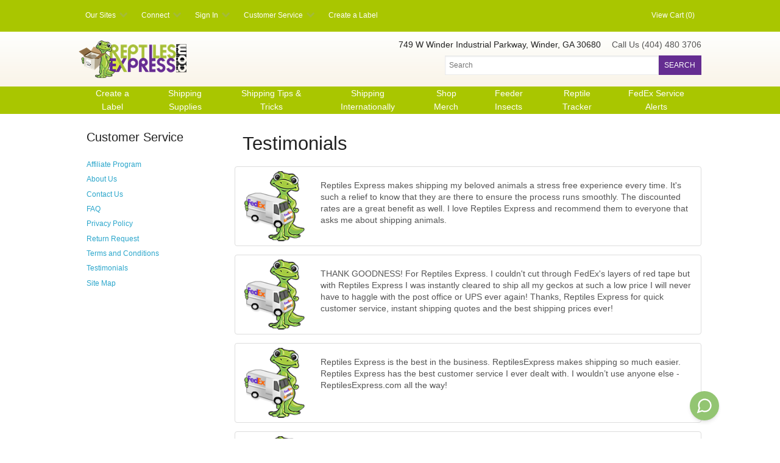

--- FILE ---
content_type: text/html; charset=utf-8
request_url: https://www.reptilesexpress.com/testimonials.aspx
body_size: 22531
content:


<!DOCTYPE html>
<html xmlns="http://www.w3.org/1999/xhtml">
<head id="ctl00_Head1"><title>
	Testimonials - Reptiles Express - Discounted Fedex Shipping Labels and Reptile Shipping Supplies
</title><meta charset="utf-8" /><meta name="viewport" content="width=device-width, user-scalable=no" /><meta id="ctl00_MetaKeywords" name="Keywords" /><meta id="ctl00_MetaDescription" name="Description" /><link rel="icon" type="image/png" href="/favicon.png" /><script src="/BVModules/Themes/Foundation4 Responsive/foundation4/js/vendor/custom.modernizr.js"></script><link href="/BVModules/Themes/Foundation4 Responsive/foundation4/css/normalize.css" rel="stylesheet"><link href="/BVModules/Themes/Foundation4 Responsive/foundation4/css/foundation.min.css" rel="stylesheet">

	
	
	<script src="/scripts/jquery-1.10.2.min.js"></script>

	<script src="/BVModules/Themes/Foundation4 Responsive/foundation4/js/foundation.min.js"></script><script src="/BVModules/Themes/Foundation4 Responsive/foundation4/js/foundation/foundation.forms.js"></script><script src="/BVModules/Themes/Foundation4 Responsive/foundation4/js/foundation/foundation.topbar.js"></script><script src="/BVModules/Themes/Foundation4 Responsive/scripts/app.js"></script>
	<script src="/scripts/validation.js"></script>
	<script src="/scripts/jquery.plugin.min.js"></script>
	<script src="/scripts/jquery.countdown.min.js"></script>

	<script>
		$(document).ready(function () {
			$(document).foundation();
		});
	</script>

	
	<link href="//netdna.bootstrapcdn.com/font-awesome/4.0.3/css/font-awesome.css" rel="stylesheet" /><link href="/BVModules/Themes/Foundation4 Responsive/styles/webicons.css" rel="stylesheet">

	
	<!--[if lt IE 9]>
            
            <script src="/BVModules/Themes/Foundation4 Responsive/scripts/respond-master/dest/respond.src.js"></script><link href="/BVModules/Themes/Foundation4 Responsive/styles/styles-ie.css" rel="stylesheet">
        <![endif]-->

	<link href="/BVModules/Themes/Foundation4 Responsive/styles/styles.css?v=2.01" rel="stylesheet"><!-- Global site tag (gtag.js) - Google Analytics -->
<script async src='//www.googletagmanager.com/gtag/js?id=UA-4579428-5'></script>
<script>
window.dataLayer = window.dataLayer || [];
function gtag(){dataLayer.push(arguments);}
gtag('js', new Date());
gtag('config', 'UA-4579428-5');
</script>
</head>
<body id="ServicePages">
	<form name="aspnetForm" method="post" action="/testimonials.aspx" onsubmit="javascript:return WebForm_OnSubmit();" id="aspnetForm">
<div>
<input type="hidden" name="__LASTFOCUS" id="__LASTFOCUS" value="" />
<input type="hidden" name="__EVENTTARGET" id="__EVENTTARGET" value="" />
<input type="hidden" name="__EVENTARGUMENT" id="__EVENTARGUMENT" value="" />
<input type="hidden" name="__VIEWSTATE" id="__VIEWSTATE" value="ElK2kfL8FkOa6VIFFu1kofvRJKzDYkYLS+1FiCME2Rh6+zGTu1I5Non9dvsRQW99Y63GXGLUmIBY4UUaUpOdwZDFSCTGXrDTyQyv8Ggs+/aGY2TdsKGwopJY7Busq/kGFG9XrLRHTNfG/tzRLEHnExkeUS9aR+WNHls/WbTGsaEZzfqIZdMcJgGynDBSSGS7EjAQ+YkTa4p/cYuPyi2xKynbajhmad21tsnT1oR2PrwFjgMTgwfpkX4MmkFPJ2vzZHSAGXkE+JYU9TpKgn5vqnw7PoidiLWz5SpNWzS0oGEpbO4HDdCt8c+AGk7DBBkn1Ar1iehpYYRmJ0pQuawfwwgYITApRpWDFXSR275Il4TyN52xxbQSvx4Y6Vm8L83VC17ysixGDVLmIJC/EZys3RroYjRAveV2GQBfDxg0xq9GzU+iRO9j5cBau4+rj9iuh7cwmUd8QB9dO7wPQpbuzUoUZmi+2ceLdD/[base64]/VwoBsyf49X6mw5zDQNB6kIwvCAgPri9qeySQFuObREHhEaanBdghYzy/C6qife2DgGAcXojRd7//UR2qytV744e6qbqE2tMBQhxNHqRIV8jcDfw5IjzyixBpIyYPiandK9m9Csvt2wD8YLb/YdKsBWh0K4qzat1zYKbEj56UsR91kUUy+T2tsjP5A7/RkPzXz+u5P4lp26YzdT4VyTfF35SovnxFChUeEyxRhqTI11eUK8eJHpME2flyucu7d6kCeNgIDyr97OND2Z6Ohxrys5RzkftPBTj/ePyfXNJhOGt6pDPALDoxcFAzOU8+fKN9SxYnYg1Vr331iKPUzJxkX2d2KiTdeO5k+LKb/18yYVBOXdvS5AlTnc+u6ee9stHnFiu3F2IILryj3BOar1E/bg7BuQRUgEQukvT8GJEdHxLkxgwJ8mQ4OKkqraPeLcjGLvjmk0gH+9QoMqz3KrX9AZZ+4tO7swkzZSsbF/[base64]/HCbTB3wIJ3vq0gedGetrhj9QUHS5bu89kFOEvqIRfrbs1/WGWNlbUn34ju8WOyrCJT0VDOl4pLsKvl/GBuInY/g/gRgVUHw8eCyVXMJHA7+xt79xAlU7NzUa1wl58ei6BipdSEKyEHMaNL7IKLr05Ozhgkx6W/SemEO6c7laTRA9irX/Cw/ABY+7QPVIR4aUVeq5biF/0ffn4hmMz5QI/5N6bNQvJWtg8wXM2h2SdiXkHioo5+2N/gZ16vM1OmSNC7GGirsFdA4ZBYaH2NGSY2dcH5/r7E0y1PDlw/lNYK6WdxquSu39nqDTgtLCHkrG71FBQKxPYBCSnYngJl27+nvIZFQqg8BsF8acLM1oKwZWNP/jdTXwHJcsYwZeofnW0UAIOgMcQQTZ+sDCkW8fWmcFwqeMq8l8p5WWmgCxAXJ3/JS4Ck60vPRYVCjdnpYHifytdwMyKpQ+Q1hmQT98OXtV22fDz8hwRMroq/zl7iKynn3rJwC14KJQi5dHXCpQQdOTb+BvEFQ62evKmMIQw+E9XKFCYPkNO9Fu5rEC6wGeWvK6EXBEu6nd0MnHQcp3/Tsls+TKoQ2Vb7sdSog6uzeFPCNJk78A1MRdWH1xeemODvcY/Tk98+nukcnpMf8mxsoOswX7ersmvZ+ihPC3Vh2V9Qf/jI3vY+itWFjiK3YY+Xp9/wVDUiKslUtzejOXluYn1Lr0v1wxY0adFS8G+vOAJ7BKbY13apzLWcCKZlpyVVBTUPkA626FncnPT9GM2LwhAD+u6qhSCeVmKRLCD7WvlKI4c2SuNU6y/qpxC6FZhbSp84lHKAT0/zY9xNnzYKvKGBfWVm3HFjBqVtIZWJnr6+dlb5Ri67ZFfQ0C02bu3NLNvxSXxOR9sAkYqixXKlnRqnVuXXTQ/QlL0BTFO47fc3GG22VLLFmPV7bMeDq9Qf71wiDBUSPsu4zxLf7J8rq3zSXUadlxTM0wLk7ZfzNNAMjwotNUaSWIKHSYHIyxIFtxqI3TF2vnq7vDMSepjvFHtXwLyeMGopIF+tjyP75QRwwQ7+m5zCywIsfAU6/FUq/vkB524vCWY66m2to2e1tlLblbcRaFoc/0vEDI/n7Atqh/MR1lHeImv57fHnshKm7Wr0ciU1Ezck2008wbJG0YFpVoDHlWTu6JSx+zmN5gf/4lzP2nQeRkCZSTnLigX/fxsGnVaajxGKLQZmcV3HSS3iRkQn4PTyrX4Qc/SAbsjQZmoRmjMhTj4wfUDDiXrDbnf3k8y48Jw60XGuHbKg6NIdiFthtjmKcr4fC7Ilq/WBgokhq469iZGhPLAp6Cj5FvlnuYqFQ2SfhODNPq5Gp/XiEBuiwWF9YRNgrppshhD6QyOUUNFXWKl6aRQS2ReQOgH/DNJXz8c9IYh765y6ZKl3Ys24pufn6dyaieQ/[base64]/idDpwfoayFaEXgLtXV6fP444DMsuLe2g/jYIU/XfVW8XnAMzCtFXerw1WGsmlfixKkg8ELAWhE91watUvg6E8NddZvZcigjdlebin1VBvUWTKsx3isRsm12No06HugnN2PnM4LsrvoszSZFcOYT/l4IEz4XPs0rGvo0mrod4oNY7s52jrlwzNMZUhmTHmp7QDUVmGAFhmvZgwf4wHDsPHkK57M+ekosZnbTGwKol/gn3jYAGuO3h7/qE3eKomzhgvwjWGiTNIvd6lnmhyiJk4ETzzhjv+AmdU5DMpQuVvVOQd2C9V7euPLY36J8f6c66KovcjrIO8YiAh0BpWWlZj+Ac0NgbT8De0TIHo/fXoyqv2Vfo6l1lyHXbFNW68WQxpQ6z8X+LLgsunOIM1VN1ZYjkKBu7/tdLjCk1+2ZuOSZvykA3yWP3eLeO37sa8uKW0FZQ17EkD/tiS4JI86LSKRzA9xMqtHAnTZDBUfGXoffZXMleHHC7+Q7lFu/ex/hRFTCXriQ5YYNKNTwtP/byJKeykyo645O+QmWjwS9kD6J5xxoX5VuUVvkmE9CIViEDlSz1+/9SxN9B3CaY3q1pA048h8nsBljunu5DPsKi5PvoEdsx5UYPOBQQvdkrbLWe51tlger7gyQQH7mrkKmehlYKiRIEp02Ilwvr19j6Z6Dnngdv3epIPtNucoOBn8L+H66Sx1zGUlo+N7BAwFVEj4EjmEEQ0/tam1mv2OsuPVMO4JQsUTCy1/d2tKG/KvzsoZsLwgmKUrSg+m/w1w2qa5g43q1kIk7AW/ezFLV5Kd0gBAo0U9M3J3YccwKpfSudNiwI7M6GnnnBkH0ZnizV1fQ0AtwH9/gzXPND1UcV3+0yraT+tkLp+qOnOuM9ALDNVYauK1hGglTZXEN9byvFGj9lzmatLzsz3wYRmA238HF6/gk/PgFQR1Euy2rjO/+AtO7ezeOYyAmmY1nZE3O9thdVgrqvfHSsR9xSYy8XbPRq3jEbnr+6C64c3AUCr3xP8l1doymT/jr939+ofGbcdNE7Pse9YiZvMvFtlgZdn6JRDH02vsi6PoS4XV7Ux+GRHI7meuoSqO0rFlkmMDORl3EciUqaYa5doWJ7/Uvm6/RGGSgPrQiLq69bTVNPcEAywlbagDpaxr2pQQKBGfoj7RIyPtTz6nFIC8SlM/VvYuhtj9oex+GThriSPmk+9cAxsbMLdRDTL9Qw5ANe5n9fIoa7nGZjogDpAmNAOft1xasbgA/yBSi99Clv/RoC50+1FhtN3V8i9q+f1NuvqwgUTW6MyNnlv3Ehm2G1O7bng8QeKAOntT/fuZLlEO0EqTMMFRBLzkL4byApplYRtoRQJB46EgYnXizDbUr9jE1BKIyAS3raa9VLuZDszpqCf8ubTliicseYUtQ/XpjEGV2Sp34xF1rcm3w6uk82Sw2xYNmFAn/NZ3rmHWDdKsipgD+jDSqniJlYP5rUSphgJzXh6RqZwF9LfcGAgmLe+8nXhBu2shf0JfjfrgrnNN/63xynOkK2A1JWhrVEzcJN1dievAHH2OMkzzfj2cZXMU71W/Igvv05H00gEwG5OtYfFJyNoA6GxhzUBo3LvIxyg1ecOpBAHmgRxexLYON0MyXQJ4XPGJEAt9ZUC+VK6/ZBE4xLoab1ppX8rPwLckkgJkPx9u8gTKLchHOUMTo5xzQT8nsJ+bkaFU8Mfk2HT6EANisIw5jW4u1ShcTjLHriRv4pt9fCetEEO9ITGV5XBwLtx8ZBf3bXUE55U9LFqhg/sgfd3JXPNJ8curHSmQVofT97hrR1cjYSUzRFMkebf1VGOKqfRvCwwG0m/p8YgIGVSmzfIrMu0j7H74mCgz+CfENZ0dKU9P/uHaoc3pxMRYyjdTObGm4Y6Y2yjeyB98TOwGTis4Jw0O/[base64]/Gqt/UJYmnAQlUyZ1eIphWlKzY0HouJIXYzyqu4LY85ooe7B706M+L2uV3xD2fAmpNoD5JNrsnnxWZIpPoWYZmipMsMZucK/Yig2DCTesAQauUpRq2qd/HZ/U31Zq6VzxsfmJfjeBRKJbVSZkvz2PlkPrhF5F/vCOHE1hpnaqErPHaxQWs1Ns5Ei2dI7lvF8nU/46qZhS4Yu8LeRW/P8P5xTIKe7XGGfjzkmWJ+d5Gb5JsG6V5s2MaCtpNt6XMdN3fTGmjZaInKMMcG55D4TRgIhTu5Kn4GOeHRd5U47GJq+kXFta+qjuyxAhfbt4QtcesDxSIrRBJYnd0SYS+yvpVnpN/ux0BC6BK+taTZxdFNxs8CRFUNENne2dERcUNEb5beY9NmMDPAvDEQczOie7Fu+0HhuBxpnza7EifteynYiwOD88s2bjLF5VNmGfpz0sgPGpmfgt3ncPMG3/d0e7WMRjbFqe5PolodfM8OKkeULoZ+Ziqj6l9/ZOLZP1CDfSV1vScB8mfTi/vg10" />
</div>

<script type="text/javascript">
//<![CDATA[
var theForm = document.forms['aspnetForm'];
if (!theForm) {
    theForm = document.aspnetForm;
}
function __doPostBack(eventTarget, eventArgument) {
    if (!theForm.onsubmit || (theForm.onsubmit() != false)) {
        theForm.__EVENTTARGET.value = eventTarget;
        theForm.__EVENTARGUMENT.value = eventArgument;
        theForm.submit();
    }
}
//]]>
</script>


<script src="/WebResource.axd?d=pynGkmcFUV13He1Qd6_TZIfEgi47lZX-kwHlozPfdJ5z9q__yCDFtnLXo9nagd2mGoQwJTuJFiSZ96HcPFSdUw2&amp;t=638285921964787378" type="text/javascript"></script>


<script src="/WebResource.axd?d=3aJe5EVz5a65qlRd-GY67urSj3n8UUK3nO7SzefPs68wHmCdrjho0Ud4DDK9YGJYlCA7iGAh0kcaouUGwS0dUDtHlK1lycp4RblqXdhoNSc1&amp;t=637121373000000000" type="text/javascript"></script>
<script src="/BVModules/Themes/Foundation4 Responsive/scripts/theme.js" type="text/javascript"></script><script type="text/javascript">
//<![CDATA[
var Anthem_FormID = "aspnetForm";
//]]>
</script>
<script src="/WebResource.axd?d=x2nkrMJGXkMELz33nwnakB0ZFcWxN8iGBE5gk453Kbb3EDyQFuAel7BfJzRIx7E_jaqTw3vHZPmcMw6dIberNMQ54itCGIEB8F7ROTXLg_k1&amp;t=638285921964787378" type="text/javascript"></script>
<script src="/WebResource.axd?d=JoBkLzP19aTuxbWOhHobYjnAzGIUiORVTe_ernRbmpBEIVmIpHOw6Iaj49Hy8n90CfV8Rhd2PAYTfd5NN7lRNA2&amp;t=638285921964787378" type="text/javascript"></script>
<script type="text/javascript">
//<![CDATA[
function WebForm_OnSubmit() {
if (typeof(ValidatorOnSubmit) == "function" && ValidatorOnSubmit() == false) return false;
return true;
}
//]]>
</script>

<div>

	<input type="hidden" name="__VIEWSTATEGENERATOR" id="__VIEWSTATEGENERATOR" value="40C7A657" />
	<input type="hidden" name="__EVENTVALIDATION" id="__EVENTVALIDATION" value="0qwFUVJw5/lkxlkHLvThtA/dyEClCTRI4hcuJtSh4vEkWel/w6TVx9fY9wrBptUX1uUxPx8fENIYKOTuMOUXtxRFxa1+s+8M0E2UgVMrkn47n15W8uXgQnkdFDa11j5IQtqlWEAxqr5iCaaaEvN0QvmU5bPdq3XOGV4u4cB1mf4eMGz1siHfZMQ/M8PSLCR5Tm34TR+5MlHvIWEvVafQVL6Gj8jSIArmEv/nGV8e0uOVaHrU2xGVkWRO9jFL0+uzr5mC3Ua4e02w1j0gXyk97A==" />
</div>

		

		

		<div class="container container-top">
			<a class="canvas-close" href="javascript:void(0)" onclick="$('.container').removeClass('active');$('.off-canvas').removeClass('active');"><i class="fa fa-times"></i></a>
			<div class="off-canvas-overlay" onclick="$('.container,.off-canvas').removeClass('active');"></div>
			<!-- SLI header starts -->
			

<div class="header hideforhighres">
    <nav class="top-bar hideforhighres table">
        <div class="columns small-2" style="padding: 0;width:14%;">
            <a href="#" class="canvas-open" onclick="$('.container').addClass('active');$('.off-canvas').addClass('active');"><i class="fa fa-bars"></i></a>
        </div>
        <div class="columns small-8" style="width:72%;text-align:center;">
            <a href="/">
                <img src="/images/logo-mobile.png" alt="Reptiles Express - Discounted Fedex Shipping Labels and Reptile Shipping Supplies" />
            </a>
        </div>
        <div class="columns small-2" style="padding: 0;width:14%;">
            <a class="cart" href="/cart.aspx">
                
                <span>0</span>
                
            </a>
        </div>
    </nav>
    
</div>

			

<div class="preheader hideforlowres">
	<div class="row">
		<div class="large-12 columns">
			<nav class="top-bar" data-topbar role="navigation">
				<a id="ctl00_Header1_lnkStoreName2" class="logo hideforhighres" href="https://www.reptilesexpress.com/"><img src="Images/banners/logo.png" alt="Reptiles Express, LLC" style="border-width:0px;" /></a>
				<section class="top-bar-section">
					<ul id="navmenu">
						<li class="tabletonly static" style="width: 1%;">
							<a href="#" class="canvas-open" onclick="$('.container').addClass('active');$('.off-canvas').addClass('active');"><i class="fa fa-bars"></i></a>
						</li>
						<li class="has-dropdown">
							<a href="javascript:void(0)"><span>Our Sites&nbsp;&nbsp;<i class="fa fa-chevron-down"></i></span></a>
							<ul class="dropdown brands">
								<li>
									<a target="_blank" href="http://www.premiumcrickets.com/" title="PremiumCrickets.com">
                                        <img src="/BVModules/Themes/Foundation4 Responsive/images/topnav/logo-pc.png" alt="PremiumCrickets.com" /></a>
								</li>
								
								<li>
									<a target="_blank" href="http://www.reptilerunner.com/" title="ReptileRunner.com">
                                        <img src="/BVModules/Themes/Foundation4 Responsive/images/topnav/logo-rr.png" alt="ReptileRunner.com" /></a>
								</li>
								<li>
									<a target="_blank" href="https://paradoxprotein.com/" title="Paradox Protein™">
                                        <img src="/BVModules/Themes/Foundation4 Responsive/images/topnav/logo-pp.png" alt="Paradox Protein™" /></a>
								</li>
								
								<li>
									<a target="_blank" href="https://reptilium.io/" title="reptilium.io">
                                        <img src="/BVModules/Themes/Foundation4 Responsive/images/topnav/Reptilium.png" alt="reptilium.io" /></a>
								</li>
							</ul>
						</li>
						<li class="divider"></li>
						<li class="has-dropdown">
							<a href="javascript:void(0)"><span>Connect&nbsp;&nbsp;<i class="fa fa-chevron-down"></i></span></a>
							<ul class="dropdown">
								
								<li>
									<a target="_blank" href="https://www.facebook.com/ShippingReptilesExpress/"><i class="custom social facebook"></i>&nbsp;&nbsp;Like us on Facebook</a>
								</li>
								<li>
									<a target="_blank" href="https://twitter.com/reptilesexpres"><i class="custom social twitter"></i>&nbsp;&nbsp;Follow us on Twitter</a>
								</li>
								<li>
                                    <a target="_blank" href="https://www.instagram.com/reptilesexpress/"><i class="custom social instagram"></i>&nbsp;&nbsp;Follow us on Instagram</a>
                                </li>
							</ul>
						</li>
						<li class="divider"></li>
						
						<li class="has-dropdown">
							<a href="javascript:void(0)"><span>Sign In&nbsp;&nbsp;<i class="fa fa-chevron-down"></i></span></a>
							<ul class="dropdown">
								<li>
									<label><b>Sign in to your account</b></label></li>
								<li class="login clearfix">
									<div id="Anthem_ctl00_Header1_LoginControl1_valLoginSummary__"><div id="ctl00_Header1_LoginControl1_valLoginSummary" class="alert-box alert" data-alert="" style="color:Red;display:none;">

</div></div>

<div id="Anthem_ctl00_Header1_LoginControl1_MessageBox1_pnlMain__"></div>
<div id="Anthem_ctl00_Header1_LoginControl1_pnlMain__"><div id="ctl00_Header1_LoginControl1_pnlMain" class="clearfix" onkeypress="javascript:return WebForm_FireDefaultButton(event, &#39;ctl00_Header1_LoginControl1_btnLogin&#39;)">
	
	<div class="column">
		<div class="row">
			<div class="columns large-4">
				<label for="ctl00_Header1_LoginControl1_UsernameField" id="ctl00_Header1_LoginControl1_UsernameLabel" class="required">Email/User</label>
				<span id="Anthem_ctl00_Header1_LoginControl1_valRequiredUsername__"><span id="ctl00_Header1_LoginControl1_valRequiredUsername" style="color:Red;display:none;">*</span></span>
			</div>
			<div class="columns large-8">
				<input name="ctl00$Header1$LoginControl1$UsernameField" type="text" id="ctl00_Header1_LoginControl1_UsernameField" tabindex="1" title="Enter Your Username" autocomplete="off" autocapitalize="off" placeholder="required" />
			</div>
		</div>
		<div class="row">
			<div class="columns large-4">
				<label for="ctl00_Header1_LoginControl1_PasswordField" id="ctl00_Header1_LoginControl1_PasswordLabel" class="required">Password</label>
				<span id="Anthem_ctl00_Header1_LoginControl1_valRequiredPassword__"><span id="ctl00_Header1_LoginControl1_valRequiredPassword" style="color:Red;display:none;">*</span></span>
			</div>
			<div class="columns large-8">
				<input name="ctl00$Header1$LoginControl1$PasswordField" type="password" id="ctl00_Header1_LoginControl1_PasswordField" tabindex="2" title="Enter Your Password" autocomplete="off" placeholder="required" />
			</div>
		</div>
		<div id="ctl00_Header1_LoginControl1_trRememberMe" class="row">
			<div class="columns large-4">
				<label for="ctl00_Header1_LoginControl1_RememberMeCheckBox" id="ctl00_Header1_LoginControl1_RememberMeLabel">Remember Me</label>
			</div>
			<div class="columns large-8">
				<input id="ctl00_Header1_LoginControl1_RememberMeCheckBox" type="checkbox" name="ctl00$Header1$LoginControl1$RememberMeCheckBox" checked="checked" tabindex="3" />
			</div>
		</div>
		<div class="row">
			<div class="columns large-6">
				<a id="ctl00_Header1_LoginControl1_lnkCreateAccount" tabindex="4" href="Login.aspx">Create Account</a><br />
				<a id="ctl00_Header1_LoginControl1_lnkForgotPassword" tabindex="5" href="ForgotPassword.aspx">Forgot Password</a>
			</div>
			<div class="columns large-6" style="text-align: right;">
				
				<input type="submit" name="ctl00$Header1$LoginControl1$btnLogin" value="SIGN IN" onclick="javascript:Anthem_FireCallBackEvent(this,event,&#39;ctl00$Header1$LoginControl1$btnLogin&#39;,&#39;&#39;,true,&#39;UserLoginPopup&#39;,&#39;&#39;,&#39;&#39;,true,null,null,null,true,true);return false;WebForm_DoPostBackWithOptions(new WebForm_PostBackOptions(&quot;ctl00$Header1$LoginControl1$btnLogin&quot;, &quot;&quot;, true, &quot;UserLoginPopup&quot;, &quot;&quot;, false, false))" id="ctl00_Header1_LoginControl1_btnLogin" tabindex="6" class="button small" />
			</div>
		</div>
	</div>

</div></div>
<input type="hidden" name="ctl00$Header1$LoginControl1$RedirectToField" id="ctl00_Header1_LoginControl1_RedirectToField" />

								</li>
							</ul>
						</li>
						
						<li class="divider"></li>
						<li class="has-dropdown">
							<a href="javascript:void(0)"><span>Customer Service&nbsp;&nbsp;<i class="fa fa-chevron-down"></i></span></a>
							<ul class="dropdown">
								<li>
									<label><a href="/aboutus.aspx">About Us</a></label>
								</li>
								<li>
									<label><a href="/contact.aspx">Contact Us</a></label>
								</li>
								<li>
									<label>Call Us: <span class="hideforlowres">(404) 480 3706</span><a href="tel:14044803706" class="hideforhighres">(404) 480 3706</a></label>
								</li>
								<li>
									<label>Mon-Fri 9:00 - 5:00PM EST</label>
								</li>
								<li>
									<label>
										Email: <a href="mailto:support@reptilesexpress.com">support@reptilesexpress.com</a></label>
								</li>
								
								<li>
									<label><a href="/faq.aspx">FAQ</a></label>
								</li>
								<li>
									<label><a href="/terms.aspx">Terms and Conditions</a></label>
								</li>
								<li>
									<label><a href="/testimonials.aspx">Testimonials</a></label>
								</li>
							</ul>
						</li>
						<li class="divider"></li>
						<li>
							<a href="/Products/shipment__shipment.aspx"><span>Create a Label</span></a>
						</li>
						<li class="divider"></li>
						<li id="ctl00_Header1_liCart" class="static hidefordesktop">
							

<a href="/cart.aspx" id="minicart">
	<span id="carttotals">
		<i class="custom nav cart"></i>
		<span id="Anthem_ctl00_Header1_CartTotals_lblCart__"><span id="ctl00_Header1_CartTotals_lblCart">View Cart (0)</span></span>
	</span>
</a>
<div id="Anthem_ctl00_Header1_CartTotals_hovercart__"></div>



						</li>
					</ul>
					<ul id="navcart" class="hidefortablet" style="float:right;">
						<li class="divider"></li>
						<li id="ctl00_Header1_liCart1">
							

<a href="/cart.aspx" id="minicart">
	<span id="carttotals">
		<i class="custom nav cart"></i>
		<span id="Anthem_ctl00_Header1_CartTotals1_lblCart__"><span id="ctl00_Header1_CartTotals1_lblCart">View Cart (0)</span></span>
	</span>
</a>
<div id="Anthem_ctl00_Header1_CartTotals1_hovercart__"></div>



						</li>
						<li class="divider"></li>
					</ul>
				</section>
			</nav>
			
		</div>
	</div>
</div>

<div class="header">
	<div class="row table">
		<div class="large-3 columns hideforlowres">
			<a id="ctl00_Header1_lnkStoreName" class="logo" href="https://www.reptilesexpress.com/"><img src="Images/banners/logo.png" alt="Reptiles Express, LLC" style="border-width:0px;" /></a>
		</div>
		<div class="large-3 columns hideforlowres text-center">
			
			
		</div>
		<div class="large-6 columns">
            <div id="mobile-wallet-buttons" class="text-right-"></div>
			<div class="text-right text-center-mobile-only">
				<span>
					<span style="display: inline-block;"><a target="_blank" href="https://www.google.com/maps/place/749+W+Winder+Industrial+Pkwy,+Winder,+GA+30680,+USA">749 W Winder Industrial Parkway, Winder, GA 30680</a></span>
					<span class="callus" style="display: inline-block; margin-left: 1em;">Call Us <span class="hideforlowres">(404) 480 3706</span><a class="hideforhighres" href="tel:14044803706">(404) 480 3706</a></span>
				</span>
			</div>
			<div class="row">
				<div class="large-2 columns">
				</div>
				<div class="large-10 columns">
					<div id="ctl00_Header1_ctl00_pnlSearchBox" class="row collapse search" onkeypress="javascript:return WebForm_FireDefaultButton(event, &#39;ctl00_Header1_ctl00_btnSearch&#39;)">
	
    <div class="small-10 columns">
        <input name="ctl00$Header1$ctl00$KeywordField" type="text" id="ctl00_Header1_ctl00_KeywordField" autocapitalize="off" placeholder="Search" />
    </div>
    <div class="small-2 columns">
        <input type="submit" name="ctl00$Header1$ctl00$btnSearch" value="Search" id="ctl00_Header1_ctl00_btnSearch" class="button secondary prefix hideforlowres" />
        <a id="ctl00_Header1_ctl00_btnSearch1" class="button prefix hideforhighres gray" href="javascript:__doPostBack(&#39;ctl00$Header1$ctl00$btnSearch1&#39;,&#39;&#39;)"><i class='fa fa-search'></i></a>
    </div>

</div>

        
     

                    <div id="fb-root"></div>
                    
                    <div id="fb-btn" class="hideforlowres text-left" style="margin-top:.5em;margin-bottom:-.5em;">
                        <div class="fb-like" data-href="https://www.facebook.com/ShippingReptilesExpress/" data-width="400" data-layout="standard" data-action="like" data-size="small" data-share="false"></div>
                    </div>
				</div>
			</div>
		</div>
	</div>
</div>


			<!-- SLI header ends -->
		</div>
		<div class="off-canvas">
			

<div class="navwrapper">
	<div class="row">
		<div class="large-12 columns">
			<nav class="top-bar" data-topbar role="navigation">
				<section class="top-bar-section">
					

<div style="position:relative;">

<ul id="topmenu">
	<li><a title="Create a Label" href="/Products/shipment__shipment.aspx"><span>Create a Label</span></a></li><li class="divider"></li><li class="has-dropdown"><a title="Shipping Supplies" href="/Departments/SHIPPING-SUPPLIES.aspx"><span>Shipping Supplies</span></a><ul class="dropdown"><li><div class="menurow 1-column"><div class="large-12 columns col-first"><ul><li><a title="Shipping Kits" href="/Departments/Shipping-Supplies/Reptile-Shipping-Kits.aspx"><span>Shipping Kits</span></a></li><li><a title="Shipping Boxes" href="/Departments/Shipping-Supplies/Insulated-Shipping-Boxes.aspx"><span>Shipping Boxes</span></a></li><li><a title="Deli Cups & Lids" href="/Departments/Shipping-Supplies/Deli-Cups-and-Lids.aspx"><span>Deli Cups & Lids</span></a></li><li><a title="Cotton Reptile Bags" href="/Departments/Shipping-Supplies/Cotton-Reptile-Bags.aspx"><span>Cotton Reptile Bags</span></a></li><li><a title="Temperature Control" href="/Departments/Shipping-Supplies/Temperature-Control-Supplies.aspx"><span>Temperature Control</span></a></li><li><a title="Merch" href="https://www.reptilesexpress.com/Departments/Shipping-Supplies/Merch.aspx"><span>Merch</span></a></li></ul></div></div></li></ul></li><li class="divider"></li><li class="has-dropdown"><a title="Shipping Tips & Tricks" href="/checklist.aspx"><span>Shipping Tips & Tricks</span></a><ul class="dropdown"><li><div class="menurow 2-column"><div class="large-6 columns col-first"><ul><li><a title="Shipping Checklist" href="/checklist.aspx"><span>Shipping Checklist</span></a></li><li><a title="FedEx Ship Centers & Pickups" href="/fedex-hubs-and-pickups.aspx"><span>FedEx Ship Centers & Pickups</span></a></li><li><a title="How To Create A Label" href="/labeling.aspx"><span>How To Create A Label</span></a></li><li><a title="Packaging" href="/packaging.aspx"><span>Packaging</span></a></li><li><a title="Hub Locator" href="/FedExHubLocator.aspx"><span>Hub Locator</span></a></li></ul></div><div class="large-6 columns"><ul><li><a title="Live Arrival Insurance" href="/insurance.aspx"><span>Live Arrival Insurance</span></a></li><li><a title="Venomous & Prohibited Species" href="/species.aspx"><span>Venomous & Prohibited Species</span></a></li></ul></div></div></li></ul></li><li class="divider"></li><li class="has-dropdown"><a title="Shipping Internationally" href="/international.aspx"><span>Shipping Internationally</span></a><ul class="dropdown"><li><div class="menurow 1-column"><div class="large-12 columns col-first"><ul><li><a title="Shipping To Puerto Rico" href="/puerto_rico_shipping_guidelines.aspx"><span>Shipping To Puerto Rico</span></a></li><li><a title="Shipping To Canada" href="/shippingtocanada.aspx"><span>Shipping To Canada</span></a></li></ul></div></div></li></ul></li><li class="divider"></li><li><a title="Shop Merch" href="https://www.reptilesexpress.com/merchandise.aspx"><span>Shop Merch</span></a></li><li class="divider"></li><li><a title="Feeder Insects" href="https://www.reptilesexpress.com/Departments/Nutri-Cricket-Feeders.aspx"><span>Feeder Insects</span></a></li><li class="divider"></li><li><a title="Reptile Tracker" href="/MyAccount_DeliveryStatus.aspx"><span>Reptile Tracker</span></a></li><li class="divider"></li><li class="has-dropdown"><a title="FedEx Service Alerts" target="_blank" href="#"><span>FedEx Service Alerts<span class="productqty hideforhighres">&nbsp;(7)</span></span></a><ul class="dropdown"><li><div class="menurow 1-column"><div class="large-12 columns col-first"><ul><li><a title="Current Service Alerts" href="https://www.fedex.com/en-us/service-alerts.html"><span>Current Service Alerts</span></a></li></ul></div></div></li></ul></li>
	<li class="hideforhighres divider">
		<label>&nbsp;</label>
	</li>
	<li class="has-dropdown not-click hideforhighres nav">
		<a href="#" title="Our Brands"><span>Our Sites</span></a>
		<ul class="dropdown brands">
			<li>
				<a target="_blank" href="http://www.premiumcrickets.com/">PremiumCrickets.com
					</a>
			</li>
			<li>
				<a target="_blank" href="http://www.reptilesexpress.com/">ReptilesExpress.com
					</a>
			</li>
			<li>
				<a target="_blank" href="http://www.reptilerunner.com/">ReptileRunner.com
					</a>
			</li>
			<li>
				<a target="_blank" href="https://paradoxprotein.com/">Paradox Protein™
					</a>
			</li>
		</ul>
	</li>
	<li class="has-dropdown not-click hideforhighres nav">
		<a href="#" title="Social"><span>Connect</span></a>
		<ul class="dropdown">
			
			<li>
				<a target="_blank" href="https://www.facebook.com/GeorgiaCrickets/"><i class="custom social facebook"></i>&nbsp;&nbsp;Like us on Facebook</a>
			</li>
			<li>
				<a target="_blank" href="https://twitter.com/premiumcrickets"><i class="custom social twitter"></i>&nbsp;&nbsp;Follow us on Twitter</a>
			</li>
			<li>
				<a target="_blank" href="http://instagram.com/georgiacrickets/"><i class="custom social instagram"></i>&nbsp;&nbsp;Follow us on Instagram</a>
			</li>
		</ul>
	</li>
	<li class="has-dropdown not-click hideforhighres nav">
		
		<a href="#" title="Login"><span>Login</span></a>
		<ul class="dropdown">
			<li>
				<label style="padding: .5em 0;">
					
					<a class="button" href="/login.aspx" style="background-color: #8b9d37; color: #fff; display: block; text-align: center; margin: .5em 2em;">Sign In</a>
				</label>
			</li>
		</ul>

		
	</li>
	<li class="has-dropdown not-click hideforhighres nav">
		<a href="#" title="Customer Service"><span>Customer Service</span></a>
		<ul class="dropdown">
			<li>
				<a href="/contact.aspx">Contact Us</a>
			</li>
			<li>
				<a href="tel:12347383663">(234)PET-FOOD</a>
			</li>
			<li>
				<a href="javascript:void(0)" style="background-image: none;">Mon-Fri 9:00AM - 4:30PM EST</a>
			</li>
			<li>
				<a href="mailto:support@premiumcrickets.com">Email</a>
			</li>
			<li>
				<a href="/shipping_policy.aspx">Shipping Policy</a>
			</li>
			<li>
				<a href="/faq.aspx">FAQ</a>
			</li>
			<li>
				<a href="/terms.aspx">Terms and Conditions</a>
			</li>
		</ul>
	</li>
</ul>


</div>

				</section>
			</nav>
		</div>
	</div>
</div>

<div class="breadcrumbwrapper hideforlowres">
	<div class="row">
		<div class="column">
			
		</div>
	</div>
</div>


		</div>
		<div class="container">
			<div class="off-canvas-overlay" onclick="$('.container,.off-canvas').removeClass('active');"></div>

			<div class="main">
				<div class="row">
					<div class="large-9 push-3 columns">
						
						
    
    
    <h1><span><span id="ctl00_MainContentHolder_lblName">Testimonials</span></span></h1>
    <div class="row" style="border: 1px solid #ddd; border-radius: 4px; padding: .5em 0; margin-bottom: 1em;">
<div class="large-2 columns hideforlowres"><a href="/"><img src="/images/frog.png" alt="" /></a></div>
<div class="large-10 small-12 columns">
<p style="margin: 1em 0 0;">Reptiles Express makes shipping my beloved animals a stress free experience every time. It's such a relief to know that they are there to ensure the process runs smoothly. The discounted rates are a great benefit as well. I love Reptiles Express and recommend them to everyone that asks me about shipping animals.</p>
</div>
</div>
<div class="row" style="border: 1px solid #ddd; border-radius: 4px; padding: .5em 0; margin-bottom: 1em;">
<div class="large-2 columns hideforlowres"><a href="/"><img src="/images/frog.png" alt="" /></a></div>
<div class="large-10 small-12 columns">
<p style="margin: 1em 0 0;">THANK GOODNESS! For Reptiles Express. I couldn't cut through FedEx's layers of red tape but with Reptiles Express I was instantly cleared to ship all my geckos at such a low price I will never have to haggle with the post office or UPS ever again! Thanks, Reptiles Express for quick customer service, instant shipping quotes and the best shipping prices ever!</p>
</div>
</div>
<div class="row" style="border: 1px solid #ddd; border-radius: 4px; padding: .5em 0; margin-bottom: 1em;">
<div class="large-2 columns hideforlowres"><a href="/"><img src="/images/frog.png" alt="" /></a></div>
<div class="large-10 small-12 columns">
<p style="margin: 1em 0 0;">Reptiles Express is the best in the business. ReptilesExpress makes shipping so much easier. Reptiles Express has the best customer service I ever dealt with. I wouldn’t use anyone else - ReptilesExpress.com all the way!</p>
</div>
</div>
<div class="row" style="border: 1px solid #ddd; border-radius: 4px; padding: .5em 0; margin-bottom: 1em;">
<div class="large-2 columns hideforlowres"><a href="/"><img src="/images/frog.png" alt="" /></a></div>
<div class="large-10 small-12 columns">
<p style="margin-top: 1em;">Thank you ReptilesExpress. Your owners are very fortunate to have you, for your customer service is tremendous.<br />Best,<br />Rudy</p>
</div>
</div>
<div class="row" style="border: 1px solid #ddd; border-radius: 4px; padding: .5em 0; margin-bottom: 1em;">
<div class="large-2 columns hideforlowres"><a href="/"><img src="/images/frog.png" alt="" /></a></div>
<div class="large-10 small-12 columns">
<p style="margin: 1em 0 0;">I've been breeding and selling reptiles since 1990. I have used my own UPS and Fedex accounts, and have tried other shipping services. Things I've searched for are price number one and customer service number two. Reptiles Express lured me in with the best prices in the industry. If you are in this hobby you know price is paramount. I've been a Reptiles Express shipper since 2013 and have never used another service since. I use them to ship my dry goods as well as creating labels for other Reptile Collective breeders to ship to me, They have saved me an immense amount of time and thousands of dollars. And the best part is their customer service is phenomenal and they treat every shipment as if it were their own with step by step tracking and alerts. If you are reading this wondering if Reptiles Express is the shipper for you to ship your beloved pet or beloved pets to your customers or associates I assure you, you will not find better prices or a better group of people to spend your money with. The search is over... <br /><br />PS the packing and shipping advice are free take advantage of their knowledge, and the Live Arrival Insurance is an amazing added protection!</p>
</div>
</div>
<div class="row" style="border: 1px solid #ddd; border-radius: 4px; padding: .5em 0; margin-bottom: 1em;">
<div class="large-2 columns hideforlowres"><a href="/"><img src="/images/frog.png" alt="" /></a></div>
<div class="large-10 small-12 columns">
<p style="margin-top: 1em;">A couple of days ago, my live reptile shipment was delayed. According to FedEx, the package missed the plane and wouldn't arrive until two days later. I was very upset and my customer was panicking. FedEx wouldn't tell me why it would take them two entire days to ship the package or whether the building he was held at had air conditioning or not. <br /><br />Then I called Reptiles Express and got a hold of Mike. Mike already knew about the problem and was working on it. I was surprised by this! To make a long story short, Mike and Kelly were incredibly helpful. They managed to get the baby chameleon safely to his new home that same night! I can't thank them enough for that.</p>
</div>
</div>
    
    

						
					</div>
					<div class="large-3 pull-9 columns">
						
						

<div style="position:relative;">


<div class="block sidemenu">
    <h4>Customer Service</h4>
    <ul class="side-nav"><li><a title="Affiliate Program" href="AffiliateSignup.aspx">Affiliate Program</a></li><li><a href="/aboutus.aspx">About Us</a></li><li><a title="Contact Us" href="ContactUs.aspx">Contact Us</a></li><li><a title="Frequently Asked Questions" href="FAQ.aspx">FAQ</a></li><li><a title="Privacy Policy" href="Privacy.aspx">Privacy Policy</a></li><li><a title="Return Request" href="ReturnForm.aspx">Return Request</a></li><li><a title="Terms and Conditions" href="Terms.aspx">Terms and Conditions</a></li><li><a href="/testimonials.aspx">Testimonials</a></li><li><a title="Site Map" href="SiteMap.aspx">Site Map</a></li></ul>
</div>
</div>

					</div>
				</div>
			</div>

			



<div class="footer">
    
    	    

<div style="position:relative;">
<div class="block html"><div class="row">
<div class="row">
<div class="small-6 columns">
<ul>
<li><a href="/Default.aspx">Home</a></li>
<li><a href="/myaccount_orders.aspx">Your Account</a></li>
<li><a href="/Departments/SHIPPING-SUPPLIES.aspx">Shipping Supplies</a></li>
<li><a href="/cart.aspx">Shopping Cart</a></li>
</ul>
<p><img src="/Images/pays.png" /></p>
</div>
<div class="small-6 columns">
<ul>
<li><a href="/aboutus.aspx">About Us</a></li>
<li><a href="/contactus.aspx">Contact Us</a></li>
<li><a href="/FAQ.aspx">Help</a></li>
<li><a href="/testimonials.aspx">Testimonials</a></li>
</ul>
<p><a href="https://www.facebook.com/ShippingReptilesExpress" target="_blank"><img src="https://cdn1.iconfinder.com/data/icons/social-media-circle-7/512/Circled_Facebook_svg-256.png" width="25px" height="25px" /></a> <a href="https://twitter.com/reptilesexpres" target="_blank"><img src="https://cdn1.iconfinder.com/data/icons/social-media-circle-7/512/Circled_Twitter_svg-256.png" width="25px" height="25px" /></a> <a href="https://www.instagram.com/reptilesexpress" target="_blank"><img src="https://cdn1.iconfinder.com/data/icons/social-media-circle-7/512/Circled_Instagram_svg-256.png" width="25px" height="25px" /></a></p>
</div>
</div>
</div></div>
</div>

        
    	    
        
</div>

<div id="to-top" class="scroll-button" style="display: block;">
    <a class="scroll-button" title="Back to Top" href="javascript:void(0)"></a>
</div>



<div id="wait">
    <div>
        <span>
            Please Wait...
        </span>
        <img src="images/system/ajax-loader.gif" alt="processing" />
    </div>
</div>



<script src="https://unpkg.com/anchor-link@3"></script>
<script src="https://unpkg.com/anchor-link-browser-transport@3"></script>

<script type="text/javascript">
    const chainId = '1064487b3cd1a897ce03ae5b6a865651747e2e152090f99c1d19d44e01aea5a4'; // '1064487b3cd1a897ce03ae5b6a865651747e2e152090f99c1d19d44e01aea5a4';
    const endpoint = 'https://wax.greymass.com'; //"https://wax.greymass.com";
    //const endpoint = "https://wax.pink.gg";
    const dapp = 'reptilesexpress.com'; //'caittoken.io';
    const verify_proofs = true; //'caittoken.io';

    const tokenSymbol = 'RPLM';
    const tokenContract = 'metatoken.gm';
    const shopcontact = 'pay.reptile';
</script>

<script src="/scripts/waxjs.js?v=1.42"></script>
<script src="/scripts/wallet.js"></script>

<style type="text/css">
    @media only screen and (max-width: 767px) {
        #reptilium-top-buttons {
            margin-bottom: 1em;
        }
        #reptilium-top-buttons .has-dropdown {
            position: relative;
        }

        #reptilium-top-buttons .dropdown {
            max-height: none;
            min-width: 100%;
            
            position: absolute;
            left: 0;
            top: auto;
            display: none;
            z-index: 999;
        }

        #reptilium-top-buttons .has-dropdown.active .dropdown {
            display: block;
        }
        #reptilium-top-buttons .button {
            padding-top: 0.5em;
            padding-bottom: 0.5em;
            margin-bottom: 0;
        }
    }
    @media only screen and (min-width: 768px) {
        #reptilium-top-buttons {
            float:right;
        }
    }
</style>

<div id="reptilium-top-buttons" class="reptilium-content-" style="display:none;">
    <div id="wallet_loggedout" class="wallet_loggedout" style="display: block;padding-top:0.2em;">
        <button class="wallet-button login button secondary" onclick="loginSpecificWallet('cloud');return false;">Cloud Wallet Login</button> 
        <button class="wallet-button login button secondary" onclick="loginSpecificWallet('anchor');return false;">Anchor Wallet Login</button>
        &nbsp;
    </div>  
    <div id="wallet_loggedin" style="display: none;" class="wallet_loggedin has-dropdown not-click"> 
        <div class="wallet-account"><span class="wallet-accountname"></span><span class="wallet-accountbalance"></span>&nbsp;&nbsp;<i class="fa fa-chevron-down"></i>&nbsp;
            
        </div>
		<ul class="dropdown">
			<li>
				<button class="logout button secondary small wallet-button-" onclick="logout();return false;">Sign out from wallet</button></li>
		</ul>
        
    </div>   
    <div id="wallet_shopresponse" style="display: none;"></div>
</div>

<script type="text/javascript">
    if (jQuery(window).width() < 768) {
        //jQuery('#reptilium-top-buttons').appendTo('#mobile-wallet-buttons');
        jQuery('.has-dropdown').on('click', function () {
            jQuery(this).toggleClass('active');
        });
    } else {
        //jQuery('#reptilium-top-buttons').appendTo('.preheader .top-bar-section');
    }
</script>

<script type="text/javascript">

    //const shopcontract = "shop.cait";

    balances = {};
    exchangeRates = {};

    const data = localStorage.getItem('ual-wax:autologin') || 'null';
    if (data && data != 'null') { // && data.expire >= Date.now()) {
        autoLogin();
    }

    //jQuery('#reptilium-top-buttons').show();

    async function autoLogin() {
        var isAutoLoginAvailable = await wallet_isAutoLoginAvailable();
        if (isAutoLoginAvailable) {
            login();
        }
    }

    async function loginSpecificWallet(walletType) {
        wallet_selectWallet(walletType);
        login();
    }

    async function logout() {
        wallet_logout();

        localStorage.setItem('ual-wax:autologin', 'null');

        jQuery(".wallet_loggedout").show();
        jQuery(".wallet_loggedin").hide();

        jQuery('.wallet-accountname').html('');
        jQuery('.wallet-accountbalance').html("");

    }

    async function login() {
        try {
            jQuery('#wallet_shopresponse').html("Processing...");
            const userAccount = await wallet_login();

            localStorage.setItem('ual-wax:autologin', userAccount);

            jQuery('#wallet_shopresponse').html("");
            jQuery(".wallet_loggedout").hide();

            jQuery('.wallet-accountname').html(userAccount);
            jQuery(".wallet_loggedin").show();

            //await getexchangerates();

            if (typeof SetWalletAccount === "function") {
                SetWalletAccount(userAccount);
            }

            getbalance(tokenContract, tokenSymbol);
            //getbalances();

        }
        catch (e) {
            jQuery('#wallet_shopresponse').html(e.message);
        }
    }


    function convertCurrency(price, target) {
        var types = getSymbol(price.quantity) + '@' + price.contract + ':' + target;
        var rate = exchangeRates.hasOwnProperty(types) ? exchangeRates[types] : 1;
        return parseFloat(price.quantity) * rate;
    }

    function checkforlinks(text) {
        var urlRegex = /(https?:\/\/[^\s]+)/g;
        return text.replace(urlRegex, '<a href="$1">$1</a>');
    }

    /*
        async function getbalances()
        {
            balances = {};

            var currencies = {};

            //currencies["RPTS"] = "metatoken.gm";
            currencies["RPLM"] = "metatoken.gm";
            currencies["WAX"] = "eosio.token";

            
            for (const [memo, count] of Object.entries(basket))
            {
                if (count > 0)
                {
                    var menuItem = menu.find(element => element.Memo == memo);
                    currencies[getSymbol(menuItem.Price.quantity)] = menuItem.Price.contract;
                }
            }            

            var empty = true;
            for (const [key, value] of Object.entries(currencies))
            {
                empty = false;
                getbalance(value, key);
            }

            if (empty)
            {
                displaybalances();
            }
        }
    */
    /*
        function displaybalances()
        {
            var balanceHTML = '';
            for (const [key, value] of Object.entries(balances))
            {
                balanceHTML += '<span class="shopbalance"><a href="https://wax.alcor.exchange/swap?input=WAX-eosio.token&output=' + key + '-' + value.tokencontract + '">' + value.balance + '</a></span></br>';
            }

            if (balanceHTML == '')
            {
                balanceHTML = '<span class="shopbalance">Balances show here as items are selected</span>';
            }

            document.getElementById('shopbalances').innerHTML = balanceHTML;
        }
        */
    async function getbalance(tokencontract, tokensymbol) {
        var path = "/v1/chain/get_table_rows";
        var data = JSON.stringify({ json: true, code: tokencontract, scope: wallet_userAccount, table: "accounts", lower_bound: tokensymbol, upper_bound: tokensymbol, limit: 1 });
        const response = await fetch(endpoint + path, { headers: { "Content-Type": "text/plain" }, body: data, method: "POST" });
        const body = await response.json();
        if (body.rows && Array.isArray(body.rows)) {
            var balance = (body.rows.length == 1 ? tidyQuantity(body.rows[0].balance) : '0 ' + tokensymbol);
            balances[tokensymbol] = { tokencontract: tokencontract, balance: balance };
            //displaybalances();
            
            jQuery('.wallet-accountbalance').html(" | " + balance);
            if (typeof SetMaxLoyaltyAmount === "function") {
                SetMaxLoyaltyAmount(balance.replace(' ' + tokenSymbol, ''), tokenSymbol);
            }
        }
        else {
            jQuery('.wallet-accountbalance').html("");
            jQuery('#wallet_shopresponse').html("Unexpected response retrieving balance");
        }
    }

    async function getexchangerates() {
        exchangeRates = {};
        var bound = 0;

        while (true) {
            var path = "/v1/chain/get_table_rows";
            var data = JSON.stringify({ json: true, code: "alcorammswap", scope: "alcorammswap", table: "pairs", lower_bound: bound, limit: 9999 });
            const response = await fetch(endpoint + path, { headers: { "Content-Type": "text/plain" }, body: data, method: "POST" });
            const body = await response.json();
            if (body.rows && Array.isArray(body.rows) && body.rows.length > 0) {
                for (var index = 0; index < body.rows.length; ++index) {
                    for (var side = 0; side < 2; ++side) {
                        asset1 = getSymbol(body.rows[index]['pool' + (side + 1)].quantity) + "@" + body.rows[index]['pool' + (side + 1)].contract;
                        asset2 = getSymbol(body.rows[index]['pool' + (2 - side)].quantity) + "@" + body.rows[index]['pool' + (2 - side)].contract;
                        price = parseFloat(body.rows[index]['pool' + (2 - side)].quantity) / parseFloat(body.rows[index]['pool' + (side + 1)].quantity);
                        exchangeRates[asset1 + ':' + asset2] = price * (1 - 0.003);
                    }
                }

                if (body.more) {
                    bound = body.next_key;
                }
                else {
                    return;
                }
            }
            else {
                jQuery('#wallet_shopresponse').html("Unexpected response retrieving exchange rates");
                return;
            }
        }
    }

    async function set_trans(qty) {
        var actions = [];
        actions.push({
            account: tokenContract,
            name: 'transfer',
            authorization: [{ actor: wallet_userAccount, permission: 'active' }],
            data: { from: wallet_userAccount, to: shopcontact, quantity: makeAsset(parseFloat(qty), 4, tokenSymbol), memo: dapp + ' checkout' }
        })

        try {
            //jQuery('#wallet_shopresponse').html("Processing...");

            const result = await wallet_transact(actions);

            jQuery('#wallet_shopresponse').html('<a href="https://wax.bloks.io/transaction/' + result.transaction_id + '?tab=traces">Transaction successful</a>');

            //clearbasket();
            //setTimeout(refreshLimits, 1000);
            //setTimeout(refreshLimits, 3000);
            //setTimeout(getbalances, 4000);
            return result.transaction_id;
        }
        catch (e) {
            jQuery('#wallet_shopresponse').html(e.message);
            alert(e.message);
            return "";
        }
    }

    function makeAsset(amount, decimals, symbol) {
        return (Math.round(amount * (10 ** decimals)) / (10 ** decimals)).toFixed(decimals) + ' ' + symbol;
    }

    //function makeAsset(amount, assetString) {
    //    var decimals = calcDecimals(assetString);
    //    return (Math.round(amount * (10 ** decimals)) / (10 ** decimals)).toFixed(decimals) + ' ' + getSymbol(assetString);
    //}

    function calcDecimals(quantity) {
        var dotPos = quantity.indexOf(".");
        var spacePos = quantity.indexOf(" ")
        if (dotPos != -1 && spacePos != -1) {
            return spacePos - dotPos - 1;
        }

        return 0;
    }

    function getSymbol(quantity) {
        var spacePos = quantity.indexOf(" ")
        if (spacePos != -1) {
            return quantity.substr(spacePos + 1);
        }

        return "";
    }

    function tidyQuantity(quantity) {
        if (quantity.includes('.')) {
            quantity = quantity.replace(/0+ /g, ' ');
            quantity = quantity.replace(/\. /g, ' ');
        }

        return quantity;
    }

</script>

<!-- Schema.org "Organization" for Google rich 2 snippets -- http://schema.org/Organization -->
<script type="application/ld+json">
{
  "@context": "http://schema.org",
  "@type": "Organization",
  "name": "Reptiles Express - Discounted Fedex Shipping Labels and Reptile Shipping Supplies",
  /*"alternateName": "An alternative name for your WebSite",*/
  "url": "https://www.reptilesexpress.com/",
  /*"sameAs": [
    "http://www.facebook.com/YOUR_PAGE",
    "https://twitter.com/YOUR_ACCOUNT"
  ],*/
  "logo": "https://www.reptilesexpress.com/Images/banners/logo.png",
  "contactPoint": [
    { "@type": "ContactPoint",
      "telephone": "(404) 480-3706",
      "contactType": "customer service"
    }
  ]
}
</script>

<script type="module">
    import Chatbot from "https://cdn.jsdelivr.net/npm/flowise-embed/dist/web.js";
    Chatbot.init({
        chatflowid: "cff582c0-d883-4897-bd9b-7738001cb974",
        apiHost: "https://flowise-ai-humility.up.railway.app",
        chatflowConfig: {
            // topK: 2
        },
        theme: {
            button: {
                backgroundColor: "#93C572",
                iconColor: "#FFFFFF",
                right: 100,
                bottom: 30,
            },
            chatWindow: {
                welcomeMessage:
                    "Hello! I'm Rex, your reptile companion. Whether you need advice on reptile care, recommendations for shopping, or simply want to explore fascinating reptilian facts, I'm here to assist you!",
                poweredByTextColor: "#FFFFFF",
                botMessage: {
                    showAvatar: true,
                    avatarSrc: "https://reptilium.io/bot/bot-avatar.png",
                },
                userMessage: {
                    backgroundColor: "#93C572",
                },
                textInput: {
                    sendButtonColor: "#93C572",
                },
            },
        },
    });
</script>

<!-- Load Facebook SDK for JavaScript -->
      
      <script>
        window.fbAsyncInit = function() {
          FB.init({
            xfbml            : true,
            version          : 'v7.0'
          });
        };

        (function(d, s, id) {
            var js, fjs = d.getElementsByTagName(s)[0];
            if (d.getElementById(id)) return;
            js = d.createElement(s); js.id = id;
            js.src = 'https://connect.facebook.net/en_US/sdk/xfbml.customerchat.js';
            fjs.parentNode.insertBefore(js, fjs);
          }(document, 'script', 'facebook-jssdk'));

      </script>

      <!-- Your Chat Plugin code -->
      <div class="fb-customerchat"
        attribution=setup_tool
        page_id="119644121579093"
        theme_color="#67b868">
      </div>


			
				









			
		</div>
	
<script type="text/javascript">
//<![CDATA[
var Page_ValidationSummaries =  new Array(document.getElementById("ctl00_Header1_LoginControl1_valLoginSummary"));
var Page_Validators =  new Array(document.getElementById("ctl00_Header1_LoginControl1_valRequiredUsername"), document.getElementById("ctl00_Header1_LoginControl1_valRequiredPassword"));
//]]>
</script>

<script type="text/javascript">
//<![CDATA[
var ctl00_Header1_LoginControl1_valLoginSummary = document.all ? document.all["ctl00_Header1_LoginControl1_valLoginSummary"] : document.getElementById("ctl00_Header1_LoginControl1_valLoginSummary");
ctl00_Header1_LoginControl1_valLoginSummary.validationGroup = "UserLoginPopup";
var ctl00_Header1_LoginControl1_valRequiredUsername = document.all ? document.all["ctl00_Header1_LoginControl1_valRequiredUsername"] : document.getElementById("ctl00_Header1_LoginControl1_valRequiredUsername");
ctl00_Header1_LoginControl1_valRequiredUsername.controltovalidate = "ctl00_Header1_LoginControl1_UsernameField";
ctl00_Header1_LoginControl1_valRequiredUsername.errormessage = "<i class=\'fa fa-exclamation-triangle\'></i> Please enter a username";
ctl00_Header1_LoginControl1_valRequiredUsername.display = "Dynamic";
ctl00_Header1_LoginControl1_valRequiredUsername.validationGroup = "UserLoginPopup";
ctl00_Header1_LoginControl1_valRequiredUsername.evaluationfunction = "RequiredFieldValidatorEvaluateIsValid";
ctl00_Header1_LoginControl1_valRequiredUsername.initialvalue = "";
var ctl00_Header1_LoginControl1_valRequiredPassword = document.all ? document.all["ctl00_Header1_LoginControl1_valRequiredPassword"] : document.getElementById("ctl00_Header1_LoginControl1_valRequiredPassword");
ctl00_Header1_LoginControl1_valRequiredPassword.controltovalidate = "ctl00_Header1_LoginControl1_PasswordField";
ctl00_Header1_LoginControl1_valRequiredPassword.errormessage = "<i class=\'fa fa-exclamation-triangle\'></i> Password is required";
ctl00_Header1_LoginControl1_valRequiredPassword.display = "Dynamic";
ctl00_Header1_LoginControl1_valRequiredPassword.validationGroup = "UserLoginPopup";
ctl00_Header1_LoginControl1_valRequiredPassword.evaluationfunction = "RequiredFieldValidatorEvaluateIsValid";
ctl00_Header1_LoginControl1_valRequiredPassword.initialvalue = "";
//]]>
</script>


<script type="text/javascript">
//<![CDATA[

var Page_ValidationActive = false;
if (typeof(ValidatorOnLoad) == "function") {
    ValidatorOnLoad();
}

function ValidatorOnSubmit() {
    if (Page_ValidationActive) {
        return ValidatorCommonOnSubmit();
    }
    else {
        return true;
    }
}
        WebForm_AutoFocus('ctl00_Header1_LoginControl1_UsernameField');//]]>
</script>
</form>

</body>
</html>


--- FILE ---
content_type: text/css
request_url: https://www.reptilesexpress.com/BVModules/Themes/Foundation4%20Responsive/styles/styles.css?v=2.01
body_size: 34567
content:
/*BV COMMERCE 2013 THEME - RESPONSIVE*/

body { color: #555; font-weight: 200; font-size: 14px;font-family:Arial,Verdana; }
/*HIGH RES*/
@media only screen and (min-width: 768px) {
    body.popup,
    .touch body { font-size: 14px; }
}

body > form { margin: 0; }

/*RESPONSIVE YOUTUBE VIDEOS*/
.videoWrapper { position: relative; padding-bottom: 56.25%; /* 16:9 */ padding-top: 25px; height: 0; }
.videoWrapper iframe { position: absolute; top: 0; left: 0; width: 100%; height: 100%; }

/*SET MAXIMUM WIDTH OF CONTENT*/
.row { max-width: 73em; }

/*HOMEPAGE*/
.ads a img { margin-bottom: 1.5em; }
/*HIGH RES*/
@media only screen and (min-width: 768px) {
    .ads a img { margin-bottom: 0; }
}

/*THEME HELPERS*/
input[type=file] { width: auto !important; }

.smallText { font-size: 0.875em; }
.highlight { background: #f2ffec; }
ol#faquestions,
ol#faanswers { margin-left: 1.5em; }
.main p + ul { margin-left: 1.5em; }
h1 i { color: #ccc; }
/*label.required { font-weight: bold; }*/
input[type=checkbox] + label,
input[type=radio] + label,
span.checkbox + label { padding-left: 5px; display: inline; }
.relative { position: relative; }

.clearfix { *zoom: 1; }
.clearfix:before, .clearfix:after { content: ""; display: table; }
.clearfix:after { clear: both; }

.pad-left-1em { padding-left: 1em; display: block; }
.pad-right-1em { padding-right: 1em; display: block; }
.pad-top-1em { padding-top: 1em; display: block; }
.pad-bottom-1em { padding-bottom: 1em; display: block; }
.pad-all-1em { padding: 1em; display: block; }

.pad-left-2em { padding-left: 2em; display: block; }
.pad-right-2em { padding-right: 2em; display: block; }
.pad-top-2em { padding-top: 2em; display: block; }
.pad-bottom-2em { padding-bottom: 2em; display: block; }
.pad-all-2em { padding: 2em; display: block; }

.nopadleft{padding-left:0 !important;}
.nopadright{padding-right:0 !important;}

.cell { line-height: 1.6; }
.cell input { margin-bottom: 0; }

@media only screen and (max-width: 767px) {
.text-center-mobile-only{text-align:center !important;}}

/*basic table*/
table.dataTable { width: 100%; border: 1px solid #DBDBDB !important; font-size: 14px; }
table.dataTable th { background: #a9c600; color: #fff; font-weight: bold; padding: .5em; text-align: left; }
table.dataTable td { padding: .5em; background: #fff; border-bottom: 1px solid #DBDBDB; }

/*hide for low res*/
@media only screen and (max-width: 767px) { /*ONE PIXEL LESS THAN .hideforhighres*/
    .hideforlowres { display: none !important; }
}
/*hide for high res*/
@media only screen and (min-width: 768px) {
    .hideforhighres { display: none !important; }
}

@media only screen and (max-width: 768px) {
    .hideforlowres2 { display: none !important; }
}
/*hide for high res*/
@media only screen and (min-width: 769px) {
    .hideforhighres2 { display: none !important; }
}

@media only screen and (max-width:1024px){.hidefortablet{display:none!important;}
}
@media only screen and (min-width:1025px){.hidefordesktop{display:none!important;}
}


.pipe { color: gray; padding-left: 10px; padding-right: 10px; }


/*ADMIN PANEL*/
.adminbar { max-width: 100%; background: #212121; position: relative; top: 0; left: 0; right: 0; }
.adminbar .columns { text-align: left; }
.adminbar .columns + .columns a { padding-left: 0; }
.adminbar .columns a { font-size: .75em; color: #959595; line-height: 2.5; display: inline-block; padding: 0 .5em; color: #fff; }
.adminbar .columns a:hover { color: #fff; }
.adminbar .columns:first-child a { background: green; }
/*HIGH RES*/
@media only screen and (min-width: 768px) {
    .adminbar .columns + .columns { text-align: right; }
    .adminbar { position: fixed; z-index: 3000; box-shadow: 0 0 5px #000; }
    .adminbar .columns a { font-size: .85em; }
}


/*LOGO*/
a.logo { line-height: 45px; }
a.logo:hover { background: none !important; }

/*PREHEADER*/
.preheader {
    height: 52px;
    position: relative;
    z-index: 1003;
    /*background: #368f08;
    background: -moz-linear-gradient(top, #368f08 0%, #5eba28 100%);
    background: -webkit-linear-gradient(top, #368f08 0%,#5eba28 100%);
    background: linear-gradient(to bottom, #368f08 0%,#5eba28 100%);
    filter: progid:DXImageTransform.Microsoft.gradient( startColorstr='#368f08', endColorstr='#5eba28',GradientType=0 );*/
    background: #a9c600;
}
.preheader ul { float: left; }
/*HIGH RES*/
@media only screen and (min-width:768px) {
    .preheader { padding-bottom: .25em; }
    .preheader .columns > ul,
    .preheader .top-bar-section > ul { display: table; }
    .preheader .columns > ul > li,
    .preheader .top-bar-section > ul > li { list-style: none; margin: 0; padding: 0; display: /*inline-block*/ table-cell; white-space: nowrap; vertical-align: top; }
}

/*HEADER*/
.header { background: #f4f7e4; /* Old browsers */ background: -moz-linear-gradient(top, #fefffe 0%, #faf4e8 100%); /* FF3.6+ */ background: -webkit-gradient(linear, left top, left bottom, color-stop(0%,#fefffe), color-stop(100%,#faf4e8)); /* Chrome,Safari4+ */ background: -webkit-linear-gradient(top, #fefffe 0%,#faf4e8 100%); /* Chrome10+,Safari5.1+ */ background: -o-linear-gradient(top, #fefffe 0%,#faf4e8 100%); /* Opera 11.10+ */ background: -ms-linear-gradient(top, #fefffe 0%,#faf4e8 100%); /* IE10+ */ background: linear-gradient(to bottom, #fefffe 0%,#faf4e8 100%); /* W3C */ filter: progid:DXImageTransform.Microsoft.gradient( startColorstr='#fefffe', endColorstr='#faf4e8',GradientType=0 ); }
.header > .row > .columns { text-align: center; padding-top: .5em; padding-bottom: .5em; }
.header .phone { font-size: 18px; text-transform: uppercase; font-weight: 500; display: block; color: #ddd; }
.header .phone strong { padding-right: .65em; }
.header .search input { margin-bottom: 0; border-color: #ececec; }
.search .button{border-radius:0;}
.header.checkout .secure h4 { color: #379507; }

@media only screen and (max-width: 767px) {
    .header .search .small-10,
    .prefooter .mailingListSignup .small-10 { width: 75%; }
    .header .search .small-2,
    .prefooter .mailingListSignup .small-2 { width: 25%; padding-left: .4em; }
}

.header .row.search { padding: .8em 0 0; }
/*HIGH RES*/
@media only screen and (min-width: 768px) {
    .header .columns .columns { text-align: right; }
    .header > .row > .columns { text-align: left; padding-top: 1em; padding-bottom: 1em; }
    .header .phone { font-size: 21px; line-height: 50px; letter-spacing: -.03em; display: block; text-align: right; }
    .header .phone a.webicon { margin-bottom: 0; margin-top: 14px; line-height: 1; }
}
/*HIGH RES*/
@media only screen and (max-width: 1024px) {
    .header.checkout > div.table { display: block; }
    .header.checkout > div.table > div { display: block; width: 100% !important; text-align: center; }
    .header.checkout .step { padding-top: 0 !important; width: 100%; }
    .header.checkout .secure { display: none !important; }
    .header.checkout .checkoutstep { float: none !important; margin: 0 auto; }
}

/*NAVWRAPPER*/
.navwrapper {
    /*background: #379507;*/
    background: #a9c600;
}
/*HIGH RES*/
@media only screen and (min-width: 768px) {
    nav { margin-left: 0; margin-right: 0; }
}

/*BREADCRUMBS*/
/*.breadcrumbwrapper {display:none;}*/
.breadcrumbwrapper { background: #fff; padding: 0; display: block; }
.breadcrumbwrapper .breadcrumbs { font-size: 11px; text-transform: uppercase; padding: .5em 0 0; }
.breadcrumbwrapper .breadcrumbs div { display: inline; }
.breadcrumbwrapper .breadcrumbs span.spacer { padding-left: .5em; padding-right: .5em; }
/*HIGH RES*/
@media only screen and (min-width: 600px) {
}

/*MAIN*/
.main { background: #fff; padding-bottom: 0; padding-top: 1.5em; }
/*HIGH RES*/
@media only screen and (min-width: 768px) {
    .main { padding-bottom: 1.5em; }
}

/*PREFOOTER*/
.prefooter { border-top: none; border-bottom: none; background: #E8E8E8; padding-top: 1em; padding-bottom: 1em; }
.prefooter .mailingListSignup h4 { margin: 3px 0 0; padding: 0; }
.prefooter .mailingListSignup span.Instructions { font-size: 0.875em; display: block; margin-bottom: .5em; }
.prefooter .mailingListSignup input[type=text] { margin-right: 5px; }
.prefooter .errormessage { display: none; }
.prefooter .mailingListSignup div div div { position: relative; padding-right: 93px; height: 35px; }
.prefooter .mailingListSignup input[type=text] { margin: 0 0 5px; }
.prefooter .mailingListSignup input[type=image] { }
.prefooter ul { list-style: none; font-size: 0.875em; margin-bottom: .5em; }
.prefooter ul li { display: inline-block; padding-right: 1em; }
.prefooter ul li a { white-space: nowrap; }
.prefooter h6 { font-weight: bold; margin: 0; }
.prefooter hr { margin-top: .5em; }
/*HIGH RES*/
@media only screen and (min-width: 768px) {
    .prefooter .mailingListSignup h4 { margin-top: 0; }
    .prefooter ul li { display: block; padding: 0; }
    .prefooter hr { display: none; }
}

/*FOOTER*/
.footer { /*background: #212121;*/ padding: 20px 15px 10px;background: url(../images/bg-body.png) repeat; }
.footer h6 { text-transform: uppercase; font-weight: normal; font-size: 14px; color: #ddd; }
.footer p { color: gray; font-size: 12px; }
.footer ul { list-style: none; margin-bottom: 1em; margin-top: 0; padding: 0; font-size: 12px; }
.footer ul>li{padding:.2em;border-bottom:1px solid #ccc;}
.footer ul>li:last-child{border:none;}
.footer a{color:#524a3d;}
.footer a:hover{color:#746d62;text-decoration:underline;}
/*HIGH RES*/
@media only screen and (min-width: 768px) {
}

/*TO TOP BUTTON*/
#to-top a { background-color: #000000; border-radius: 2px; }
#to-top a:hover { background-color: #FF0000; }
#to-top a { position: fixed; z-index: 10; bottom: 10px; right: 10px; width: 38px; height: 35px; }
#to-top a:before { content: "\f106"; font-family: FontAwesome; display: inline-block; font-size: 20px; position: absolute; left: 13px; top: 6px; color: #FFF !important; }
#to-top a:hover { text-decoration: none; }
.ie8 #to-top a { filter: alpha(opacity=80); }
.ie8 #to-top a:hover { filter: alpha(opacity=100); }

/*FOUNDATION TYPE CSS - SEPARATED OUT OF THE MAIN FOUNDATION 4 FILES SO TWEAKING WOULD BE EASIER*/
p.lead { font-size: 1.21875em; line-height: 1.6; }
.subheader { line-height: 1.4; color: #6f6f6f; font-weight: 300; margin-top: 0.2em; margin-bottom: 0.5em; }
/* Typography resets */
div,
dl,
dt,
dd,
ul,
ol,
li,
h1,
h2,
h3,
h4,
h5,
h6,
pre,
form,
p,
blockquote,
th,
td { margin: 0; padding: 0; direction: ltr; }
/* Default Link Styles */
a { color: #222; text-decoration: none; line-height: inherit; }
a:hover, a:focus { color: #a58705;/*text-decoration:underline;*/ }
a img { border: none; }
/* Default paragraph styles */
p { font-family: inherit; font-weight: normal; font-size: 1em; line-height: 1.4; margin-bottom: 1.25em; text-rendering: optimizeLegibility; }
p aside { font-size: 0.875em; line-height: 1.35; font-style: italic; }
/* Default header styles */
h1, h2, h3, h4, h5, h6 { font-family: Arial, sans-serif; font-weight: 500; font-style: normal; color: #222222; text-rendering: optimizeLegibility; margin-top: 0.2em; margin-bottom: 0.5em; line-height: 1.2125em; }
h1 small, h2 small, h3 small, h4 small, h5 small, h6 small { font-size: 60%; color: #6f6f6f; line-height: 0; }
h1 { font-size: 2.125em; font-family: kaffeesatz, sans-serif; }
h2 { font-size: 1.6875em; font-family: kaffeesatz, sans-serif; }
h3 { font-size: 1.375em; font-family: kaffeesatz, sans-serif; }
h4 { font-size: 1.25em; font-family: kaffeesatz, sans-serif; }
h5 { font-size: 1.125em; }

h6 { font-size: 1em; }

hr { border: solid #dddddd; border-width: 1px 0 0; clear: both; margin: .8em 0; height: 0; }
/* Helpful Typography Defaults */
em,
i { font-style: italic; line-height: inherit; }
strong,
b { font-weight: bold; line-height: inherit; }
small { font-size: 60%; line-height: inherit; }
code { font-family: Consolas, "Liberation Mono", Courier, monospace; font-weight: bold; color: #7f0a0c; }
/* Lists */
ul,
ol,
dl { font-size: 1em; line-height: 1.6; margin-bottom: 1.25em; list-style-position: outside; font-family: inherit; }
ul, ol { margin-left: 0; }
ul.no-bullet,
ol.no-bullet { margin-left: 0; }
/* Unordered Lists */
ul li ul,
ul li ol { margin-left: 1.25em; margin-bottom: 0; font-size: 1em; /* Override nested font-size change */ }
ul.square li ul, ul.circle li ul, ul.disc li ul { list-style: inherit; }
ul.square { list-style-type: square; }
ul.circle { list-style-type: circle; }
ul.disc { list-style-type: disc; }
ul.no-bullet { list-style: none; }
/* Ordered Lists */
ol li ul,
ol li ol { margin-left: 1.25em; margin-bottom: 0; }
/* Definition Lists */
dl dt { margin-bottom: 0.3em; font-weight: bold; }
dl dd { margin-bottom: 0.75em; }
/* Abbreviations */
abbr,
acronym { text-transform: uppercase; font-size: 90%; color: #222222; border-bottom: 1px dotted #dddddd; cursor: help; }
abbr { text-transform: none; }
/* Blockquotes */
blockquote { margin: 0 0 1.25em; padding: 0.5625em 1.25em 0 1.1875em; border-left: 1px solid #dddddd; }
blockquote cite { display: block; font-size: 0.8125em; color: #555555; }
blockquote cite:before { content: "\2014 \0020"; }
blockquote cite a,
blockquote cite a:visited { color: #555555; }
blockquote,
blockquote p { line-height: 1.6; color: #6f6f6f; }
/* Microformats */
.vcard { display: inline-block; margin: 0 0 1.25em 0; border: 1px solid #dddddd; padding: 0.625em 0.75em; }
.vcard li { margin: 0; display: block; }
.vcard .fn { font-weight: bold; font-size: 0.9375em; }

.vevent .summary { font-weight: bold; }
.vevent abbr { cursor: default; text-decoration: none; font-weight: bold; border: none; padding: 0 0.0625em; }

/*Print styles.*/
.print-only { display: none !important; }

@media print {
    * { background: transparent !important; color: black !important; /* Black prints faster: h5bp.com/s */ box-shadow: none !important; text-shadow: none !important; }
    a,
    a:visited { text-decoration: underline; }
    a[href]:after { content: " (" attr(href) ")"; }
    abbr[title]:after { content: " (" attr(title) ")"; }
    .ir a:after,
    a[href^="javascript:"]:after,
    a[href^="#"]:after { content: ""; }
    pre,
    blockquote { border: 1px solid #999999; page-break-inside: avoid; }
    thead { display: table-header-group; /* h5bp.com/t */ }
    tr,
    img { page-break-inside: avoid; }
    img { max-width: 100% !important; }
    @page { margin: 0.5cm; }
    p,
    h2,
    h3 { orphans: 3; widows: 3; }
    h2,
    h3 { page-break-after: avoid; }
    .hide-on-print { display: none !important; }
    .print-only { display: block !important; }
    .hide-for-print { display: none !important; }
    .show-for-print { display: inherit !important; }
}

/*FOUNDATION FORMS / CUSTOM FORMS - SEPARATED OUT OF THE MAIN FOUNDATION 4 FILES SO TWEAKING WOULD BE EASIER*/
button, .button { border: none; cursor: pointer; font-family: inherit; font-weight: normal; line-height: normal; margin: 0 0 1em; position: relative; text-decoration: none; text-align: center; display: inline-block; padding-top: 0.75em; padding-right: 1.5em; padding-bottom: 0.8125em; padding-left: 1.5em; font-size: 1em; text-decoration: none; -webkit-box-shadow: none; box-shadow: none; text-transform: uppercase; }

buton, .button {
    color: #fff;
    border-radius: .2em; /*background: #76d841; background: -moz-linear-gradient(top, #76d841 0%, #70d838 41%, #4fc111 55%, #3ba801 100%);background: -webkit-linear-gradient(top, #76d841 0%,#70d838 41%,#4fc111 55%,#3ba801 100%);background: linear-gradient(to bottom, #76d841 0%,#70d838 41%,#4fc111 55%,#3ba801 100%);filter: progid:DXImageTransform.Microsoft.gradient( startColorstr='#76d841', endColorstr='#3ba801',GradientType=0 );*/
    background: #a9c600;
    color: #fff;
}
button:hover, button:focus, .button:hover, .button:focus { /*background: #4FC111;*/background: #a4bb39; }
button:hover, button:focus, .button:hover, .button:focus { color: #fff; }

button.secondary, .button.secondary { /*color:#272727; background: #efcf40;background: -moz-linear-gradient(top, #efcf40 0%, #f2e548 100%);background: -webkit-linear-gradient(top, #efcf40 0%,#f2e548 100%);background: linear-gradient(to bottom, #efcf40 0%,#f2e548 100%);filter: progid:DXImageTransform.Microsoft.gradient( startColorstr='#efcf40', endColorstr='#f2e548',GradientType=0 );*/
    background: #652d91;
    color: #fff;
}
    button.secondary:hover, button.secondary:focus, .button.secondary:hover, .button.secondary:focus { /*background: #F6E759;color: #272727;*/
        background: #461f65;
        color: #fff;
    }

button.gray, .button.gray { background: #454545; border-color: #454545; color: white; }
.hide-on-print .button.gray {background: #652d91;}
.hide-on-print .button.gray:hover {background: #461f65;}
button.gray:hover, button.gray:focus, .button.gray:hover, .button.gray:focus { background: #5e5e5e; }
button.gray:hover, button.gray:focus, .button.gray:hover, .button.gray:focus { color: white; }
button.success, .button.success { background-color: #5da423; border-color: #457a1a; color: white; }
button.success:hover, button.success:focus, .button.success:hover, .button.success:focus { background-color: #457a1a; }
button.success:hover, button.success:focus, .button.success:hover, .button.success:focus { color: white; }
button.alert, .button.alert { background: #c60f13; border-color: #970b0e; color: white; }
button.alert:hover, button.alert:focus, .button.alert:hover, .button.alert:focus { background-color: #970b0e; }
button.alert:hover, button.alert:focus, .button.alert:hover, .button.alert:focus { color: white; }
button.large, .button.large { padding-top: .8em; padding-right: .8em; padding-bottom: .7em; padding-left: .8em; font-size: 1.25em; white-space: nowrap; }
button.small, .button.small { padding-top: 0.5625em; padding-right: 1.125em; padding-bottom: 0.625em; padding-left: 1.125em; font-size: 0.8125em; font-weight: normal; }
button.tiny, .button.tiny { padding-top: 0.4375em; padding-right: 0.875em; padding-bottom: 0.5em; padding-left: 0.875em; font-size: 0.6875em; }
button.expand, .button.expand { padding-right: 0; padding-left: 0; width: 100%; }
button.left-align, .button.left-align { text-align: left; text-indent: 0.75em; }
button.right-align, .button.right-align { text-align: right; padding-right: 0.75em; }
button.disabled, button[disabled], .button.disabled, .button[disabled] { background-color: #2ba6cb; border-color: #2284a1; color: white; cursor: default; opacity: 0.6; -webkit-box-shadow: none; box-shadow: none; }
button.disabled:hover, button.disabled:focus, button[disabled]:hover, button[disabled]:focus, .button.disabled:hover, .button.disabled:focus, .button[disabled]:hover, .button[disabled]:focus { background-color: #2284a1; }
button.disabled:hover, button.disabled:focus, button[disabled]:hover, button[disabled]:focus, .button.disabled:hover, .button.disabled:focus, .button[disabled]:hover, .button[disabled]:focus { color: white; }
button.disabled:hover, button.disabled:focus, button[disabled]:hover, button[disabled]:focus, .button.disabled:hover, .button.disabled:focus, .button[disabled]:hover, .button[disabled]:focus { background-color: #2ba6cb; }
button.disabled.secondary, button[disabled].secondary, .button.disabled.secondary, .button[disabled].secondary { background-color: #e9e9e9; border-color: #d0d0d0; color: #333333; cursor: default; opacity: 0.6; -webkit-box-shadow: none; box-shadow: none; }
button.disabled.secondary:hover, button.disabled.secondary:focus, button[disabled].secondary:hover, button[disabled].secondary:focus, .button.disabled.secondary:hover, .button.disabled.secondary:focus, .button[disabled].secondary:hover, .button[disabled].secondary:focus { background-color: #d0d0d0; }
button.disabled.secondary:hover, button.disabled.secondary:focus, button[disabled].secondary:hover, button[disabled].secondary:focus, .button.disabled.secondary:hover, .button.disabled.secondary:focus, .button[disabled].secondary:hover, .button[disabled].secondary:focus { color: #333333; }
button.disabled.secondary:hover, button.disabled.secondary:focus, button[disabled].secondary:hover, button[disabled].secondary:focus, .button.disabled.secondary:hover, .button.disabled.secondary:focus, .button[disabled].secondary:hover, .button[disabled].secondary:focus { background-color: #e9e9e9; }
button.disabled.success, button[disabled].success, .button.disabled.success, .button[disabled].success { background-color: #5da423; border-color: #457a1a; color: white; cursor: default; opacity: 0.6; -webkit-box-shadow: none; box-shadow: none; }
button.disabled.success:hover, button.disabled.success:focus, button[disabled].success:hover, button[disabled].success:focus, .button.disabled.success:hover, .button.disabled.success:focus, .button[disabled].success:hover, .button[disabled].success:focus { background-color: #457a1a; }
button.disabled.success:hover, button.disabled.success:focus, button[disabled].success:hover, button[disabled].success:focus, .button.disabled.success:hover, .button.disabled.success:focus, .button[disabled].success:hover, .button[disabled].success:focus { color: white; }
button.disabled.success:hover, button.disabled.success:focus, button[disabled].success:hover, button[disabled].success:focus, .button.disabled.success:hover, .button.disabled.success:focus, .button[disabled].success:hover, .button[disabled].success:focus { background-color: #5da423; }
button.disabled.alert, button[disabled].alert, .button.disabled.alert, .button[disabled].alert { background-color: #c60f13; border-color: #970b0e; color: white; cursor: default; opacity: 0.6; -webkit-box-shadow: none; box-shadow: none; }
button.disabled.alert:hover, button.disabled.alert:focus, button[disabled].alert:hover, button[disabled].alert:focus, .button.disabled.alert:hover, .button.disabled.alert:focus, .button[disabled].alert:hover, .button[disabled].alert:focus { background-color: #970b0e; }
button.disabled.alert:hover, button.disabled.alert:focus, button[disabled].alert:hover, button[disabled].alert:focus, .button.disabled.alert:hover, .button.disabled.alert:focus, .button[disabled].alert:hover, .button[disabled].alert:focus { color: white; }
button.disabled.alert:hover, button.disabled.alert:focus, button[disabled].alert:hover, button[disabled].alert:focus, .button.disabled.alert:hover, .button.disabled.alert:focus, .button[disabled].alert:hover, .button[disabled].alert:focus { background-color: #c60f13; }
button, .button { padding-top: 0.8125em; padding-bottom: 0.75em; -webkit-appearance: none; }
button.tiny, .button.tiny { padding-top: 0.5em; padding-bottom: 0.4375em; -webkit-appearance: none; }
button.small, .button.small { padding-top: 0.625em; padding-bottom: 0.5625em; -webkit-appearance: none; }
button.wide, .button.wide { width: 100%; }

#ctl00_MainContentHolder_btnCheckout {background: #652d91;}
#ctl00_MainContentHolder_btnCheckout:hover {background: #461f65;}

#ctl00_MainContentHolder_btnAddCoupon {background: #652d91;}
#ctl00_MainContentHolder_btnAddCoupon:hover {background: #461f65;}

@media only screen {
    button, .button { -webkit-transition: background-color 300ms ease-out; -moz-transition: background-color 300ms ease-out; transition: background-color 300ms ease-out; }
    button.radius, .button.radius { -webkit-border-radius: 3px; border-radius: 3px; }
    button.round, .button.round { -webkit-border-radius: 1000px; border-radius: 1000px; }
}

@media only screen and (min-width:768px) {
    button, .button { display: inline-block; }
}

@media only screen and (max-width:767px) {
    button.expand-small-only, .button.expand-small-only { padding-right: 0; padding-left: 0; width: 100%; }
}
.noround{border-radius:0 !important;}

/*Standard Forms*/
form { margin: 0 0 1em; }

/* Label Styles */
label { /*font-size: 0.875em;*/ color: #4d4d4d; cursor: pointer; display: block; /*font-weight: 500;*/ margin-bottom: 0.1875em; /*font-weight: bold;*/ /* Styles for required inputs */ }
label.right { float: none; text-align: right; }
label.inline { margin: 0 0 1em 0; padding: 0.625em 0; }
label small { text-transform: capitalize; color: #666666; }

/* Attach elements to the beginning or end of an input */
.prefix,
.postfix { display: block; position: relative; z-index: 2; text-align: center; width: 100%; padding-top: 0; padding-bottom: 0; overflow: hidden; font-size: 0.875em; height: 2.6em; line-height: 2.6em; font-weight: normal;margin:0;border-radius:0; }

/* Adjust padding, alignment and radius if pre/post element is a button */
.postfix.button { padding-left: 0; padding-right: 0; padding-top: 0; padding-bottom: 0; text-align: center; line-height: 2.6em; }
.prefix.button { padding-left: 0; padding-right: 0; padding-top: 0; padding-bottom: 0; text-align: center; line-height: 2.6em; }
.prefix.button.radius { -webkit-border-radius: 0; border-radius: 0; -moz-border-radius-bottomleft: 3px; -moz-border-radius-topleft: 3px; -webkit-border-bottom-left-radius: 3px; -webkit-border-top-left-radius: 3px; border-bottom-left-radius: 3px; border-top-left-radius: 3px; }
.postfix.button.radius { -webkit-border-radius: 0; border-radius: 0; -moz-border-radius-topright: 3px; -moz-border-radius-bottomright: 3px; -webkit-border-top-right-radius: 3px; -webkit-border-bottom-right-radius: 3px; border-top-right-radius: 3px; border-bottom-right-radius: 3px; }
.prefix.button.round { -webkit-border-radius: 0; border-radius: 0; -moz-border-radius-bottomleft: 1000px; -moz-border-radius-topleft: 1000px; -webkit-border-bottom-left-radius: 1000px; -webkit-border-top-left-radius: 1000px; border-bottom-left-radius: 1000px; border-top-left-radius: 1000px; }
.postfix.button.round { -webkit-border-radius: 0; border-radius: 0; -moz-border-radius-topright: 1000px; -moz-border-radius-bottomright: 1000px; -webkit-border-top-right-radius: 1000px; -webkit-border-bottom-right-radius: 1000px; border-top-right-radius: 1000px; border-bottom-right-radius: 1000px; }

/* Separate prefix and postfix styles when on span or label so buttons keep their own */
span.prefix, label.prefix { background: #f2f2f2; border-color: #d9d9d9; border-right: none; color: #333333; }
span.prefix.radius, label.prefix.radius { -webkit-border-radius: 0; border-radius: 0; -moz-border-radius-bottomleft: 3px; -moz-border-radius-topleft: 3px; -webkit-border-bottom-left-radius: 3px; -webkit-border-top-left-radius: 3px; border-bottom-left-radius: 3px; border-top-left-radius: 3px; }

span.postfix, label.postfix { background: #f2f2f2; border-color: #cccccc; border-left: none; color: #333333; }
span.postfix.radius, label.postfix.radius { -webkit-border-radius: 0; border-radius: 0; -moz-border-radius-topright: 3px; -moz-border-radius-bottomright: 3px; -webkit-border-top-right-radius: 3px; -webkit-border-bottom-right-radius: 3px; border-top-right-radius: 3px; border-bottom-right-radius: 3px; }

/* Input groups will automatically style first and last elements of the group */
.input-group.radius > *:first-child, .input-group.radius > *:first-child * { -moz-border-radius-bottomleft: 3px; -moz-border-radius-topleft: 3px; -webkit-border-bottom-left-radius: 3px; -webkit-border-top-left-radius: 3px; border-bottom-left-radius: 3px; border-top-left-radius: 3px; }
.input-group.radius > *:last-child, .input-group.radius > *:last-child * { -moz-border-radius-topright: 3px; -moz-border-radius-bottomright: 3px; -webkit-border-top-right-radius: 3px; -webkit-border-bottom-right-radius: 3px; border-top-right-radius: 3px; border-bottom-right-radius: 3px; }
.input-group.round > *:first-child, .input-group.round > *:first-child * { -moz-border-radius-bottomleft: 1000px; -moz-border-radius-topleft: 1000px; -webkit-border-bottom-left-radius: 1000px; -webkit-border-top-left-radius: 1000px; border-bottom-left-radius: 1000px; border-top-left-radius: 1000px; }
.input-group.round > *:last-child, .input-group.round > *:last-child * { -moz-border-radius-topright: 1000px; -moz-border-radius-bottomright: 1000px; -webkit-border-top-right-radius: 1000px; -webkit-border-bottom-right-radius: 1000px; border-top-right-radius: 1000px; border-bottom-right-radius: 1000px; }

input[type="text"],
input[type="password"],
input[type="date"],
input[type="datetime"],
input[type="datetime-local"],
input[type="month"],
input[type="week"],
input[type="email"],
input[type="number"],
input[type="search"],
input[type="tel"],
input[type="time"],
input[type="url"],
textarea { -webkit-appearance: none; -webkit-border-radius: 0; border-radius: 0; background-color: white; font-family: inherit; border: 1px solid #cdcdcd; -webkit-box-shadow: inset 0 1px 2px rgba(0, 0, 0, 0.1); box-shadow: inset 0 1px 2px rgba(0, 0, 0, 0.1); /*color: rgba(0, 0, 0, 0.75);*/ display: inline-block; font-size: 0.875em; margin: 0 0 1em 0; padding: 0.5em; height: 2.6em; width: 100%; -moz-box-sizing: border-box; -webkit-box-sizing: border-box; box-sizing: border-box; -webkit-transition: -webkit-box-shadow 0.45s, border-color 0.45s ease-in-out; -moz-transition: -moz-box-shadow 0.45s, border-color 0.45s ease-in-out; transition: box-shadow 0.45s, border-color 0.45s ease-in-out; }
textarea { height: 10em; }

input[type="text"]:focus,
input[type="password"]:focus,
input[type="date"]:focus,
input[type="datetime"]:focus,
input[type="datetime-local"]:focus,
input[type="month"]:focus,
input[type="week"]:focus,
input[type="email"]:focus,
input[type="number"]:focus,
input[type="search"]:focus,
input[type="tel"]:focus,
input[type="time"]:focus,
input[type="url"]:focus,
textarea:focus { -webkit-box-shadow: 0 0 5px #999999; -moz-box-shadow: 0 0 5px #999999; box-shadow: 0 0 5px #999999; border-color: #999999; }
input[type="text"]:focus,
input[type="password"]:focus,
input[type="date"]:focus,
input[type="datetime"]:focus,
input[type="datetime-local"]:focus,
input[type="month"]:focus,
input[type="week"]:focus,
input[type="email"]:focus,
input[type="number"]:focus,
input[type="search"]:focus,
input[type="tel"]:focus,
input[type="time"]:focus,
input[type="url"]:focus,
textarea:focus { background: #fafafa; border-color: #999999; outline: none; }
input[type="text"][disabled],
input[type="password"][disabled],
input[type="date"][disabled],
input[type="datetime"][disabled],
input[type="datetime-local"][disabled],
input[type="month"][disabled],
input[type="week"][disabled],
input[type="email"][disabled],
input[type="number"][disabled],
input[type="search"][disabled],
input[type="tel"][disabled],
input[type="time"][disabled],
input[type="url"][disabled],
textarea[disabled] { background-color: #dddddd; }

/* Adjust margin for form elements below */
input[type="file"],
input[type="checkbox"],
input[type="radio"],
select { margin: 0 0 1em 0; }
select{border:1px solid #cdcdcd;-webkit-appearance:none;appearance:none;-moz-appearance:none;background:#ffffff url(../images/icons/dd-arrow.png) no-repeat right 10px center;padding:0.6em 2.5em 0.6em .5em;font-size:0.875em !important;}
select option{padding-right:2.5em;}

/* Normalize file input width */
input[type="file"] { width: 100%; }

/* We add basic fieldset styling */
fieldset { border: solid 1px #62cb2b; padding: 1.25em; margin: 1.125em 0; background: #efffe7; }
fieldset legend { font-weight: bold; background: white; padding: 0 0.1875em; margin: 0; margin-left: -0.1875em; }
fieldset > h2 { margin-top: 0; }

/* Error Handling */
[data-abide] .error small.error, [data-abide] span.error, [data-abide] small.error { display: block; padding: 0.375em 0.25em; margin-top: 0; margin-bottom: 1em; font-size: 0.75em; font-weight: bold; background: #c60f13; color: white; }
[data-abide] span.error, [data-abide] small.error { display: none; }
span.error, small.error { display: block; padding: 0.375em 0.25em; margin-top: 0; margin-bottom: 1em; font-size: 0.75em; font-weight: bold; background: #c60f13; color: white; }
.error input,
.error textarea,
.error select { border-color: #c60f13; background-color: rgba(198, 15, 19, 0.1); margin-bottom: 0; }
.error input:focus,
.error textarea:focus,
.error select:focus { background: #fafafa; border-color: #999999; }
.error label,
.error label.error { color: #c60f13; }
.error > small,
.error small.error { display: block; padding: 0.375em 0.25em; margin-top: 0; margin-bottom: 1em; font-size: 0.75em; font-weight: bold; background: #c60f13; color: white; }
.error span.error-message { display: block; }
input.error,
textarea.error { background-color: #ffd1d1; border-color: red; }
input.error:focus,
textarea.error:focus { background: #fafafa; border-color: #999999; }
.error select { background-color: #ffd1d1; border-color: red; }
.error select:focus { background: #fafafa; border-color: #999999; }
label.error { color: #c60f13; }

/* Custom Checkbox and Radio Inputs */
form.custom .hidden-field { margin-left: -99999px; position: absolute; visibility: hidden; }
form.custom .custom { display: inline-block; width: 16px; height: 16px; position: relative; top: -1px; /* fix centering issue */ vertical-align: middle; border: solid 1px #cccccc; background: white; }
form.custom .custom.checkbox { -webkit-border-radius: 0; border-radius: 0; padding: 0; }
form.custom .custom.radio { -webkit-border-radius: 1000px; border-radius: 1000px; padding: 3px; }
form.custom .custom.checkbox:before { content: ""; display: block; font-size: 16px; color: white; }
form.custom .custom.radio.checked:before { content: ""; display: block; width: 8px; height: 8px; -webkit-border-radius: 1000px; border-radius: 1000px; background: #222222; position: relative; }
form.custom .custom.checkbox.checked:before { content: "\00d7"; color: #222222; position: absolute; top: -50%; left: 50%; margin-top: 4px; margin-left: -5px; }

/* Custom Select Options and Dropdowns */
form.custom { /* Custom input, disabled */ }
form.custom .custom.dropdown { display: block; position: relative; top: 0; height: 2.3125em; margin-bottom: 1.25em; margin-top: 0; padding: 0; width: 100%; background: white; background: -moz-linear-gradient(top, white 0%, #f3f3f3 100%); background: -webkit-linear-gradient(top, white 0%, #f3f3f3 100%); -webkit-box-shadow: none; background: linear-gradient(to bottom, white 0%, #f3f3f3 100%); box-shadow: none; font-size: 0.875em; vertical-align: top; }
form.custom .custom.dropdown ul { overflow-y: auto; max-height: 200px; }
form.custom .custom.dropdown .current { cursor: default; white-space: nowrap; line-height: 2.25em; color: rgba(0, 0, 0, 0.75); text-decoration: none; overflow: hidden; display: block; margin-left: 0.5em; margin-right: 2.3125em; }
form.custom .custom.dropdown .selector { cursor: default; position: absolute; width: 2.5em; height: 2.3125em; display: block; right: 0; top: 0; }
form.custom .custom.dropdown .selector:after { content: ""; display: block; content: ""; display: block; width: 0; height: 0; border: inset 5px; border-color: #aaaaaa transparent transparent transparent; border-top-style: solid; position: absolute; left: 0.9375em; top: 50%; margin-top: -3px; }
form.custom .custom.dropdown:hover a.selector:after, form.custom .custom.dropdown.open a.selector:after { content: ""; display: block; width: 0; height: 0; border: inset 5px; border-color: #222222 transparent transparent transparent; border-top-style: solid; }
form.custom .custom.dropdown .disabled { color: #888888; }
form.custom .custom.dropdown .disabled:hover { background: transparent; color: #888888; }
form.custom .custom.dropdown .disabled:hover:after { display: none; }
form.custom .custom.dropdown.open ul { display: block; z-index: 10; min-width: 100%; -moz-box-sizing: content-box; -webkit-box-sizing: content-box; box-sizing: content-box; }
form.custom .custom.dropdown.small { max-width: 134px; }
form.custom .custom.dropdown.medium { max-width: 254px; }
form.custom .custom.dropdown.large { max-width: 434px; }
form.custom .custom.dropdown.expand { width: 100% !important; }
form.custom .custom.dropdown.open.small ul { min-width: 134px; -moz-box-sizing: border-box; -webkit-box-sizing: border-box; box-sizing: border-box; }
form.custom .custom.dropdown.open.medium ul { min-width: 254px; -moz-box-sizing: border-box; -webkit-box-sizing: border-box; box-sizing: border-box; }
form.custom .custom.dropdown.open.large ul { min-width: 434px; -moz-box-sizing: border-box; -webkit-box-sizing: border-box; box-sizing: border-box; }
form.custom .error .custom.dropdown { border-color: #c60f13; background-color: rgba(198, 15, 19, 0.1); background: rgba(198, 15, 19, 0.1); margin-bottom: 0; }
form.custom .error .custom.dropdown:focus { background: #fafafa; border-color: #999999; }
form.custom .error .custom.dropdown + small.error { margin-top: 0; }
form.custom .custom.dropdown ul { position: absolute; width: auto; display: none; margin: 0; left: -1px; top: auto; -webkit-box-shadow: 0 2px 2px 0 rgba(0, 0, 0, 0.1); box-shadow: 0 2px 2px 0 rgba(0, 0, 0, 0.1); margin: 0; padding: 0; background: white; border: solid 1px #cccccc; font-size: 16px; }
form.custom .custom.dropdown ul li { color: #555555; font-size: 0.875em; cursor: default; padding-top: 0.25em; padding-bottom: 0.25em; padding-left: 0.375em; padding-right: 2.375em; min-height: 1.5em; line-height: 1.5em; margin: 0; white-space: nowrap; list-style: none; }
form.custom .custom.dropdown ul li.selected { background: #eeeeee; color: black; }
form.custom .custom.dropdown ul li:hover { background-color: #e4e4e4; color: black; }
form.custom .custom.dropdown ul li.selected:hover { background: #eeeeee; cursor: default; color: black; }
form.custom .custom.dropdown ul.show { display: block; }
form.custom .custom.disabled { background: #dddddd; }

/*FOUNDATION ORBIT - BILLBOARD*/
/*customizes the bullets on Foundation's Orbit for the homepage billboard*/
/*To use this simply add "container_class:orbit-container billboard;" (excluding the quotations) 
	inside the data-options="" attribute of the Foundation Orbit <ul> wrapper */
.slideshow-wrapper { position: relative; margin-bottom: 1.5em; }
/*bullets*/
.orbit-container.billboard ol.orbit-bullets { margin: 0 10px 0 0; padding: 0; overflow: hidden; position: absolute; top: auto; bottom: 0; right: 0; z-index: 100; height: 20px; }
/*HIGH RES*/
@media only screen and (min-width: 768px) {
    .orbit-container.billboard ol.orbit-bullets { margin: 0 20px 0 0; height: 30px; }
}

.orbit-container.billboard ol.orbit-bullets li { display: block; width: 0.85em; height: 0.85em; background: #999999; float: left; margin-right: 6px; border: solid 3px #000; -webkit-border-radius: 1000px; border-radius: 1000px; }
.orbit-container.billboard ol.orbit-bullets li.active { background: #fff; }
.orbit-container.billboard ol.orbit-bullets li:last-child { margin-right: 0; }
.orbit-container.billboard .orbit-slides-container li { margin-bottom: 1em; }
/*HIGH RES*/
@media only screen and (min-width: 768px) {
    .orbit-container.billboard .orbit-slides-container li { margin-bottom: 0; }
}

/*FOUNDATION ORBIT - CAROUSEL*/
/*To use this simply add "container_class:orbit-container carousel;" (excluding the quotations) 
	inside the data-options="" attribute of the Foundation Orbit <ul> wrapper */
.orbit-container.carousel { overflow: hidden; width: 100%; position: relative; background: none; background: #808080; padding-top: 50px; margin-bottom: 2em; }
/*slide container*/
.orbit-container.carousel ul.orbit-slides-container { list-style: none; margin: 0; padding: 0; position: relative; }
.orbit-container.carousel ul.orbit-slides-container li .slide { padding: 1.5em; background: #3498db; }
.orbit-container.carousel ul.orbit-slides-container li .columns { padding: 0; }
.orbit-container.carousel ul.orbit-slides-container li .columns .slide { padding: 1.5em; }

.orbit-container.carousel ul.orbit-slides-container li { overflow: hidden; }
.orbit-container.carousel ul.orbit-slides-container li * { color: #fff; }
.orbit-container.carousel ul.orbit-slides-container img { display: block; max-width: 100%; }
.orbit-container.carousel ul.orbit-slides-container > * { position: absolute; top: 0; width: 100%; margin-left: 100%; }
.orbit-container.carousel ul.orbit-slides-container > *:first-child { margin-left: 0%; }
/*caption*/
.orbit-container.carousel ul.orbit-slides-container > * .orbit-caption { position: absolute; bottom: 0; background-color: rgba(0, 0, 0, 0.6); color: white; width: 100%; padding: 10px 14px; font-size: 0.875em; }
/*slide number*/
.orbit-container.carousel .orbit-slide-number { position: absolute; top: 0; left: 10px; font-size: inherit; color: white; background: rgba(0, 0, 0, 0); z-index: 10; line-height: 50px; }
.orbit-container.carousel .orbit-slide-number span { font-weight: 700; padding: 0.3125em; }
/*timer*/
.orbit-container.carousel .orbit-timer { position: absolute; top: 50px; right: 10px; height: 6px; width: 100%; z-index: 10; }
.orbit-container.carousel .orbit-timer .orbit-progress { height: 100%; background-color: rgba(0, 0, 0, 0.6); display: block; width: 0%; }
.orbit-container.carousel .orbit-timer > span { display: none; position: absolute; top: 10px; right: 0; width: 11px; height: 14px; border: solid 4px black; border-top: none; border-bottom: none; }
.orbit-container.carousel .orbit-timer.paused > span { right: -6px; top: 9px; width: 11px; height: 14px; border: inset 8px; border-right-style: solid; border-color: transparent transparent transparent black; }
.orbit-container.carousel:hover .orbit-timer > span { display: block; }
/*next prev*/
.orbit-container.carousel .orbit-prev,
.orbit-container.carousel .orbit-next { position: absolute; top: 0; margin-top: 0; background-color: rgba(0, 0, 0, 0.6); width: 50px; height: 50px; line-height: 50px; color: white; text-indent: -9999px !important; }
.orbit-container.carousel .orbit-prev:hover,
.orbit-container.carousel .orbit-next:hover { background-color: rgba(0, 0, 0, 0.6); }
.orbit-container.carousel .orbit-prev > span,
.orbit-container.carousel .orbit-next > span { position: absolute; top: 50%; margin-top: -16px; display: block; width: 0; height: 0; border: inset 16px; }
.orbit-container.carousel .orbit-prev { left: auto; right: 50px; }
.orbit-container.carousel .orbit-prev > span { border-right-style: solid; border-color: transparent; border-right-color: white; }
.orbit-container.carousel .orbit-prev:hover > span { border-right-color: #cccccc; }
.orbit-container.carousel .orbit-next { right: 0; }
.orbit-container.carousel .orbit-next > span { border-color: transparent; border-left-style: solid; border-left-color: white; left: 50%; margin-left: -8px; }
.orbit-container.carousel .orbit-next:hover > span { border-left-color: #cccccc; }
/*bullets*/
.orbit-container.carousel ol.orbit-bullets { margin: 0 auto; overflow: hidden; position: relative; top: 0; float: right; padding: 1.15em; }
.orbit-container.carousel ol.orbit-bullets li { display: block; width: 0.75em; height: 0.75em; background: #999999; float: left; margin-right: 6px; border: solid 1px #555555; -webkit-border-radius: 1000px; border-radius: 1000px; }
.orbit-container.carousel ol.orbit-bullets li.active { background: #555555; }
.orbit-container.carousel ol.orbit-bullets li:last-child { margin-right: 0; }

.touch .orbit-container.carousel .orbit-prev,
.touch .orbit-container.carousel .orbit-next { display: none; }
.touch .orbit-container.carousel ol.orbit-bullets { display: none; }
/*HIGH RES*/
@media only screen and (min-width: 768px) {
    .touch .orbit-container.carousel .orbit-prev,
    .touch .orbit-container.carousel .orbit-next { display: inherit; }
    .touch .orbit-container.carousel .orbit-bullets { display: block; }
}
/*ONLY LOW RES*/
@media only screen and (max-width: 767px) {
    .orbit-container.carousel ul.orbit-slides-container li .columns { padding: 0; }
    .orbit-container.carousel.orbit-stack-on-small { padding-top: 0; background: none; }
    .orbit-container.carousel.orbit-stack-on-small .orbit-slides-container { height: auto !important; }
    .orbit-container.carousel.orbit-stack-on-small .orbit-slides-container li .slide { margin-bottom: 1em; }
    .orbit-container.carousel.orbit-stack-on-small .orbit-slides-container > * { position: relative; margin-left: 0% !important; }
    .orbit-container.carousel.orbit-stack-on-small .orbit-timer,
    .orbit-container.carousel.orbit-stack-on-small .orbit-next,
    .orbit-container.carousel.orbit-stack-on-small .orbit-prev,
    .orbit-container.carousel.orbit-stack-on-small .orbit-bullets,
    .orbit-container.carousel.orbit-stack-on-small .orbit-slide-number { display: none; }
}

/*PAGINATION*/
ul.pagination { height: 33px; }
ul.pagination li { border: 1px solid #ddd; border-right: none; margin: 0; height: auto; }
ul.pagination li:last-child { border-right: 1px solid #ddd; }
ul.pagination li a { padding: 0 .8em; line-height: 2.2em; color: #555; }
ul.pagination li.current { border: 1px solid #ddd; border-right: none; }
ul.pagination li.current a { padding: 0 .8em; background: #379507; }
ul.pagination li.disabled { color: #ccc; padding: 0 .8em; line-height: 2.2em; }

/*PRODUCT GRID*/
.productgrid { }
.productgrid [class*="column"] + [class*="column"]:last-child { float: left; }
@media only screen and (min-width: 768px) {
.productgrid>.large-2{padding-left:.5em;padding-right:.5em;}}
/*.productgrid span > br {display: none;}*/

/*product grid - header*/
.gridheader { padding: 0 0 .5em; }
.gridheader ul.pagination { margin: 0 0 .5em; }
.gridheader .sortby { display: none; }
.gridheader .viewswrapper { display: none; }
/*HIGH RES*/
@media only screen and (min-width: 768px) {
    .gridheader { text-align: right; }
    .gridheader .sortby { display: block; text-align: right; }
    .gridheader .sortby label { display: inline-block; padding: 0 .3em 0 0; line-height: 2.2em; }
    .gridheader .sortby select { max-width: 120px; margin: 0; font-size: 0.875em; text-align: left; }
    .gridheader .viewswrapper { display: block; float: right; line-height: 2.2em; font-size: 0.875em; margin-left: 15px; }
    .gridheader .viewswrapper a#GridView { outline: none; float: left; width: 29px; height: 29px; overflow: hidden; text-indent: 50px; background: url(../images/grid-list.png) no-repeat 0 0; margin-right: 4px; opacity: .5; }
    .gridheader .viewswrapper a#ListView { outline: none; float: left; width: 29px; height: 29px; overflow: hidden; text-indent: 50px; background: url(../images/grid-list.png) no-repeat -31px 0; opacity: .5; }

    .gridheader .viewswrapper a#GridView.active,
    .gridheader .viewswrapper a#ListView.active { opacity: 1; }
}

/*product grid footer*/
.gridfooter { border-top: 1px solid #ddd; padding: .5em 0; }
.gridfooter ul.pagination { margin: .5em 0 1.5em; }
/*HIGH RES*/
@media only screen and (min-width: 768px) {
    .gridfooter { border-top: none; }
}

/*single product - default mode*/
.SingleProductDisplayPanel { }
.SingleProductDisplayPanel .record { overflow: hidden; padding: 10px; border-top: 1px solid #ddd; background: #F8F8F8; }
.SingleProductDisplayPanel .productgrid div:nth-child(even) .record { background: #f2f2f2; }
.SingleProductDisplayPanel .productgrid .SingleProductDisplayPanel .record:hover { background: #fff; }
.SingleProductDisplayPanel .record .SingleProductDisplayImage { float: left; width: 80px; height: 80px; border: 2px solid #ddd; margin-right: 15px; }
.SingleProductDisplayPanel .record .product-info { overflow: hidden; min-height: 80px; padding: 0; position: relative; }
/*name*/
.SingleProductDisplayPanel .record .product-info .recordname a { display: block; font-size: 12px; margin: 0 0 5px; text-decoration: none; line-height: 1.2; color: #555; font-weight: bold; }
.SingleProductDisplayPanel .record .product-info .recordname a:hover { color: #777; }
/*rating stars*/
.SingleProductDisplayPanel .record .product-info img.recordrating { margin: 0 0 .5em -.3em; }
.SingleProductDisplayPanel .record .product-info a.recordreviewcount { display: none; }

/*ajax - added to cart message*/
.SingleProductDisplayPanel .record .product-info .recordadded { }
/*price*/
.SingleProductDisplayPanel .record .product-info .recordprice { margin:.5em 0; line-height: 1.2;font-size:1.2em; }
.SingleProductDisplayPanel .record .product-info .recordprice span { color: #3ba308; font-size: 12px; font-weight: bold; }
/*list price*/
.SingleProductDisplayPanel .record .product-info .recordprice .recordlistprice { display: inline; }
.SingleProductDisplayPanel .record .product-info .recordprice .recordlistprice span { text-decoration: line-through; font-weight: normal; color: #777; }
/*description*/
.SingleProductDisplayPanel .record .product-info .recorddesc { display: none; }
/*qty*/
.SingleProductDisplayPanel .record .product-info .recordqty { display: none; }
/*add to cart*/
.SingleProductDisplayPanel .record .product-info .recordAddToCart { display: none; }

/*checkbox*/
.SingleProductDisplayPanel .record input[type="checkbox"] { display: none; }

/*480 and up */
@media only screen and (min-width: 480px) {
    /*name*/
    .SingleProductDisplayPanel .record .product-info .recordname a { font-size: 14px; float: left; margin-right: 100px; }
    .SingleProductDisplayPanel .record .product-info img.recordrating { position: absolute; right: -.3em; top: 20px; float: right; }
    .SingleProductDisplayPanel .record .product-info a.recordreviewcount { display: block; width: 60px; position: absolute; top: 34px; right: 0; text-align: right; }
    /*price*/
    .SingleProductDisplayPanel .record .product-info .recordprice { position: absolute; right: 0; top: 0; float: right; }
    .SingleProductDisplayPanel .record .product-info .recordprice span { font-size: 14px; }
    /*description*/
    .SingleProductDisplayPanel .record .product-info .recorddesc { display: block; font-size: 12px; line-height: 1.2; clear: both; margin-right: 100px; margin-bottom: .5em; }
    /*qty*/
    .SingleProductDisplayPanel .record .product-info .recordqty { display: inline; }
    .SingleProductDisplayPanel .record .product-info .recordqty label { display: none; }
    .SingleProductDisplayPanel .record .product-info .recordqty input { width: 50px; font-size: 13.5px; margin: 0; margin-right: 2px; float: left; }
    /*add to cart button*/
    .SingleProductDisplayPanel .record .product-info .recordAddToCart { display: inline; }
    .SingleProductDisplayPanel .record .product-info .recordAddToCart span { display: inline; }
    .SingleProductDisplayPanel .record .product-info .recordAddToCart input { margin: 0; line-height: 1; display: inline; }
}

/*HIGH RES*/
@media only screen and (min-width: 768px) {
    .SingleProductDisplayPanel { position: relative; text-align: center; width: 100%; margin-top: .75em; margin-bottom: .75em; }
    .SingleProductDisplayPanel .record { display: inline-block; margin: 0 auto; padding: 0; overflow: hidden; position: relative; width: 100%; border: 1px solid #DBDBDB; text-align: center; }
    .SingleProductDisplayPanel .record a { display: block; }
    .SingleProductDisplayPanel .record .SingleProductDisplayImage { float: none; width: auto; height: auto; margin: 0; border: none; }
    .SingleProductDisplayPanel .record .recordimage img { width: 100%; z-index: 1; }
    .SingleProductDisplayPanel .record input[type=checkbox] { position: absolute; bottom: 5px; left: 5px; z-index: 6; margin: 0; }
    .SingleProductDisplayPanel .record .product-info-height { }
    .SingleProductDisplayPanel .record .recordreveal { padding: 0 15px; }
    /*product info*/
    .SingleProductDisplayPanel .record .product-info { background-color: #F8F8F8; margin-top: 0; width: 100%; z-index: 5; padding: 0 0 15px 0; }
    /*name*/
    .SingleProductDisplayPanel .record .product-info .recordname a { margin: 10px 15px 5px; overflow: hidden; /*white-space: nowrap;text-overflow: ellipsis;*/ font-weight: bold; float: none; }
    .SingleProductDisplayPanel .record .product-info .recordname a:hover { color: #777; }
    .SingleProductDisplayPanel .record .product-info img.recordrating { position: relative; top: auto; right: auto; float: none; display: block; margin: .5em auto 0; }
    .SingleProductDisplayPanel .record .product-info a.recordreviewcount { position: relative; top: auto; right: auto; float: none; font-size: .95em; width: auto; text-align: center; display: inline; }
    /*ajax - added to cart message*/
    .SingleProductDisplayPanel .record .product-info .recordadded { }
    /*price*/
    .SingleProductDisplayPanel .record .product-info .recordprice { margin-bottom: 15px; position: relative; float: none; }
    .SingleProductDisplayPanel .record .product-info .recordprice span { }
    /*description*/
    .SingleProductDisplayPanel .record .product-info .recorddesc { margin-right: 0; display: none; }
    /*qty*/
    .SingleProductDisplayPanel .record .product-info .recordqty { }
    .SingleProductDisplayPanel .record .product-info .recordqty label { }
    .SingleProductDisplayPanel .record .product-info .recordqty input { float: none; display: inline; vertical-align: top; }

    /*add to cart*/
    .SingleProductDisplayPanel .record .product-info .recordAddToCart { }

    /*checkbox*/
    .SingleProductDisplayPanel .record input[type="checkbox"] { display: block; }

    /*new label*/
    .SingleProductDisplayPanel .new-label { background: url("../images/buttons/misc/label.png") no-repeat scroll 0 0 rgba(0, 0, 0, 0); height: 91px; position: absolute; width: 91px; z-index: 9; }
    .SingleProductDisplayPanel .new-top-left { background-position: 0 0; left: -3px; top: -3px; }
    .SingleProductDisplayPanel .new-top-right { background-position: -91px 0; right: -3px; top: -3px; }
    .SingleProductDisplayPanel .new-bottom-left { background-position: 0 -91px; bottom: -3px; left: -3px; }
    .SingleProductDisplayPanel .new-bottom-right { background-position: -91px -91px; bottom: -3px; right: -3px; }

    /*sale label*/
    .SingleProductDisplayPanel .record .sale-label { background: url("../images/buttons/misc/label.png") no-repeat scroll 0 0 rgba(0, 0, 0, 0); height: 91px; position: absolute; width: 91px; z-index: 9; }
    .SingleProductDisplayPanel .record .sale-top-left { background-position: -182px 0; left: -3px; top: -3px; }
    .SingleProductDisplayPanel .record .sale-top-right { background-position: -273px 0; right: -3px; top: -3px; }
    .SingleProductDisplayPanel .record .sale-bottom-left { background-position: -182px -91px; bottom: -3px; left: -3px; }
    .SingleProductDisplayPanel .record .sale-bottom-right { background-position: -273px -91px; bottom: -3px; right: -3px; }

    .SingleProductDisplayPanel .record:hover { }
    .SingleProductDisplayPanel .record:hover .product-info { border-color: #B71313; bottom: 0; }
    #productpage .SingleProductDisplayPanel .record .product-info .recordname{min-height:5em;}
}




/*single product - wide mode*/
.WideSingleProductDisplayPanel { }
.WideSingleProductDisplayPanel .record { overflow: hidden; padding: 10px; border-top: 1px solid #ddd; background: #F8F8F8; position: relative; }
.WideSingleProductDisplayPanel .productgrid div:nth-child(even) .record { background: #f2f2f2; }
.WideSingleProductDisplayPanel .productgrid .SingleProductDisplayPanel .record:hover { background: #fff; }
.WideSingleProductDisplayPanel .record .SingleProductDisplayImage { float: left; width: 80px; height: 80px; margin-right: 15px; }

.WideSingleProductDisplayPanel .record .SingleProductDisplayImage a { height: 80px !important; line-height: 80px !important; vertical-align: center; display: block; }
.WideSingleProductDisplayPanel .record .SingleProductDisplayImage a img { display: inline; }


.WideSingleProductDisplayPanel .record .product-info { overflow: hidden; min-height: 80px; padding: 0; position: relative; }
/*name*/
.WideSingleProductDisplayPanel .record .product-info .recordname a { display: block; font-size: 12px; margin: 0 0 5px; text-decoration: none; line-height: 1.2; color: #555; font-weight: bold; }
.WideSingleProductDisplayPanel .record .product-info .recordname a:hover { color: #777; }
/*rating stars*/
.WideSingleProductDisplayPanel .record .product-info img.recordrating { margin: 0 0 .5em -.3em; }
.WideSingleProductDisplayPanel .record .product-info a.recordreviewcount { display: none; }
/*ajax - added to cart message*/
.WideSingleProductDisplayPanel .record .product-info .recordadded { }
/*price*/
.WideSingleProductDisplayPanel .record .product-info .recordprice { margin-bottom: .5em; line-height: 1.2;font-size:1.2em; }
.WideSingleProductDisplayPanel .record .product-info .recordprice span { color: #3ba308; /*font-size: 12px;*/ font-weight: bold; }
/*list price*/
.WideSingleProductDisplayPanel .record .product-info .recordprice .recordlistprice { display: inline; }
.WideSingleProductDisplayPanel .record .product-info .recordprice .recordlistprice span { text-decoration: line-through; font-weight: normal; color: #777; }
/*description*/
.WideSingleProductDisplayPanel .record .product-info .recorddesc { display: none; }
/*qty*/
.WideSingleProductDisplayPanel .record .product-info .recordqty { display: none; }
/*add to cart*/
.WideSingleProductDisplayPanel .record .product-info .recordAddToCart { display: none; }

/*checkbox*/
.WideSingleProductDisplayPanel .record input[type="checkbox"] { display: none; }

/*480 and up */
@media only screen and (min-width: 480px) {
    /*name*/
    .WideSingleProductDisplayPanel .record .product-info .recordname a { font-size: 14px; float: left; margin-right: 120px; }
    /*rating stars*/
    .WideSingleProductDisplayPanel .record .product-info img.recordrating { position: absolute; right: -.3em; top: 20px; float: right; }
    .WideSingleProductDisplayPanel .record .product-info a.recordreviewcount { display: block; width: 60px; position: absolute; top: 34px; right: 0; text-align: right; }
    /*price*/
    .WideSingleProductDisplayPanel .record .product-info .recordprice { position: absolute; right: 0; top: 0; float: right; }
    /*.WideSingleProductDisplayPanel .record .product-info .recordprice span { font-size: 14px; }*/
    /*description*/
    .WideSingleProductDisplayPanel .record .product-info .recorddesc { display: block; font-size: 12px; line-height: 1.2; clear: both; margin-right: 120px; margin-bottom: 5em; }
    /*qty*/
    .WideSingleProductDisplayPanel .record .product-info .recordqty { display: inline; }
    .WideSingleProductDisplayPanel .record .product-info .recordqty label { display: none; }
    .WideSingleProductDisplayPanel .record .product-info .recordqty input { width: 50px; font-size: 13.5px; margin: 0; margin-right: 2px; float: left; }
    /*add to cart button*/
    .WideSingleProductDisplayPanel .record .product-info .recordAddToCart { display: inline; }
    .WideSingleProductDisplayPanel .record .product-info .recordAddToCart span { display: inline; }
    .WideSingleProductDisplayPanel .record .product-info .recordAddToCart input,
    .WideSingleProductDisplayPanel .record .product-info .recordAddToCart a { margin: 0; line-height: 1; display: inline; }
    .WideSingleProductDisplayPanel .record .product-info .recordAddToCart a img { vertical-align: bottom; }
}

/*HIGH RES*/
@media only screen and (min-width: 768px) {
    .WideSingleProductDisplayPanel { }
    .WideSingleProductDisplayPanel .record { }
    .WideSingleProductDisplayPanel .record a { }
    .WideSingleProductDisplayPanel .record .SingleProductDisplayImage { width: 150px; height: 150px; }
    .WideSingleProductDisplayPanel .record .SingleProductDisplayImage a { height: 150px !important; line-height: 150px !important; vertical-align: center; display: block; }
    .WideSingleProductDisplayPanel .record .SingleProductDisplayImage a img { display: inline; }
    .WideSingleProductDisplayPanel .record .recordimage img { width: 100%; }
    .WideSingleProductDisplayPanel .record input[type=checkbox] { }
    .WideSingleProductDisplayPanel .record .product-info-height { }
    .WideSingleProductDisplayPanel .record .recordreveal { }
    /*product info*/
    .WideSingleProductDisplayPanel .record .product-info { }
    /*name*/
    .WideSingleProductDisplayPanel .record .product-info .recordname a { }
    .WideSingleProductDisplayPanel .record .product-info .recordname a:hover { }
    /*ajax - added to cart message*/
    .WideSingleProductDisplayPanel .record .product-info .recordadded { }
    /*price*/
    .WideSingleProductDisplayPanel .record .product-info .recordprice { }
    .WideSingleProductDisplayPanel .record .product-info .recordprice span { }
    /*description*/
    .WideSingleProductDisplayPanel .record .product-info .recorddesc { }
    /*qty*/
    .WideSingleProductDisplayPanel .record .product-info .recordqty { }
    .WideSingleProductDisplayPanel .record .product-info .recordqty label { }
    .WideSingleProductDisplayPanel .record .product-info .recordqty input { }

    /*add to cart*/
    .WideSingleProductDisplayPanel .record .product-info .recordAddToCart { }

    /*checkbox*/
    .WideSingleProductDisplayPanel .record input[type="checkbox"] { display: block; }

    /*new label*/
    .WideSingleProductDisplayPanel .new-label { background: url("../images/buttons/misc/label.png") no-repeat scroll 0 0 rgba(0, 0, 0, 0); height: 91px; position: absolute; width: 91px; z-index: 9; }
    .WideSingleProductDisplayPanel .new-top-left { background-position: 0 0; left: -3px; top: -3px; }
    .WideSingleProductDisplayPanel .new-top-right { background-position: -91px 0; right: -3px; top: -3px; }
    .WideSingleProductDisplayPanel .new-bottom-left { background-position: 0 -91px; bottom: -3px; left: -3px; }
    .WideSingleProductDisplayPanel .new-bottom-right { background-position: -91px -91px; bottom: -3px; right: -3px; }

    /*sale label*/
    .WideSingleProductDisplayPanel .record .sale-label { background: url("../images/buttons/misc/label.png") no-repeat scroll 0 0 rgba(0, 0, 0, 0); height: 91px; position: absolute; width: 91px; z-index: 9; }
    .WideSingleProductDisplayPanel .record .sale-top-left { background-position: -182px 0; left: -3px; top: -3px; }
    .WideSingleProductDisplayPanel .record .sale-top-right { background-position: -273px 0; right: -3px; top: -3px; }
    .WideSingleProductDisplayPanel .record .sale-bottom-left { background-position: -182px -91px; bottom: -3px; left: -3px; }
    .WideSingleProductDisplayPanel .record .sale-bottom-right { background-position: -273px -91px; bottom: -3px; right: -3px; }

    .WideSingleProductDisplayPanel .record:hover .product-info { border-color: #B71313; bottom: 0; }
}

/*skinny single product*/
.SkinnySingleProductDisplayPanel { }

/*CATEGORY GRID*/
/*HIGH RES*/
@media only screen and (min-width: 768px) { .categorygrid { display: block; } }

.categorygrid span > br { display: none; }
.categorygrid .record { position: relative; background-color:#f8f8f8; text-align:center;border:1px solid #dbdbdb; }
.categorygrid .columns{padding-left:.5em;padding-right:.5em;}

/*category grid: name*/
.categorygrid .recordname { padding:.6em .5em; }
.categorygrid .recordname a { text-decoration: none; font-weight: bold; color: #555555; }

/*CATEGORY*/
/*bulk order list*/
#categorybulkorderlisttemplaterecords { margin-bottom: 1em; }
#categorybulkorderlisttemplaterecords table { width: 100%; margin-bottom: 30px; border-bottom: 1px solid #E8E8E8; }
#categorybulkorderlisttemplaterecords table tr td { border-top: 1px solid #E8E8E8; padding: 10px 0; }
#categorybulkorderlisttemplaterecords table tr td:first-child { width: 90px; text-align: center; vertical-align: middle; }
#categorybulkorderlisttemplaterecords table tr:first-child { display: none; }
#categorybulkorderlisttemplaterecords .record .recordsku { font-size: 12px; color: #999; font-style: italic; }
#categorybulkorderlisttemplaterecords .record .recordname { padding-bottom: 5px; }
#categorybulkorderlisttemplaterecords .record .recordname a { text-decoration: none; font-size: 14px; }
#categorybulkorderlisttemplaterecords .record .recordprice { font-weight: bold; color: #b71313; }
/*bulk order quantity list*/
#categorybulkorderlisttemplaterecords .quantityfield { width: 50px; margin: 0 auto; }
/*detail list*/

/*Simple List*/
#categorysimplelisttemplaterecords { margin-bottom: 1em; }
#categorysimplelisttemplaterecords table { width: 100%; margin-bottom: 30px; border-bottom: 1px solid #E8E8E8; }
#categorysimplelisttemplaterecords table tr td { border-top: 1px solid #E8E8E8; padding: 10px 0; }
#categorysimplelisttemplaterecords table tr td:first-child { width: 90px; text-align: center; vertical-align: middle; }
#categorysimplelisttemplaterecords table tr:first-child { display: none; }
#categorysimplelisttemplaterecords .record .recordsku { font-size: 12px; color: #999; font-style: italic; }
#categorysimplelisttemplaterecords .record .recordname { padding-bottom: 5px; }
#categorysimplelisttemplaterecords .record .recordname a { text-decoration: none; font-size: 14px; }
#categorysimplelisttemplaterecords .record .recordprice { font-weight: bold; color: #b71313; }

/*Sub Category*/
.recordChildren ul { list-style: none; font-size: 0.875em; }

/*CATEGORY*/
/*#categorybanner img {display:none;}*/
#categorybanner{text-align:center;}
#categorybanner img { display: block; margin:0 auto 2em; }
/*HIGH RES*/
@media only screen and (min-width: 768px) {
}

#categorydescription { margin-bottom: 2em; }
.categorydescription ul { margin-left: 1.2em; }


/*PRODUCT PAGE*/
#productimage { position: relative; }
#productpage h1 { margin-bottom: 0; }
.nextprev { float: right; padding: 15px 0 0; }
.nextprev a { float: left; line-height: 2.5em; padding: 0 1em; background: #F6F6F6; margin: 1px; text-decoration: none; border: 1px solid #DCDCDC; }
.nextprev a:hover { background: red; border: 1px solid red; color: #fff; }

#ProductSKU { float: left; margin-right: 10px; margin-bottom: 10px; }
.printMail { display: none; }
table td.labelCell { width: 35%; }

/*prices*/
.pricebox { /*background: #EFEFEF;*/ border: 1px solid #DBDBDB; border-bottom: none; padding: 1em 1.25em; }
.pricebox table { width: 100%; margin: 0; }
.pricebox table td { padding-top: 3px; padding-bottom: 3px; font-size: 14px; }
.pricebox .ListPrice { text-decoration: line-through;color:#ff0000; }
.pricebox .RegularPrice { text-decoration: line-through; }
.pricebox .BaseSitePrice { font-size: 1.5em; text-decoration: line-through; font-weight: bold; margin-right: 8px; }
/*price prior to discounts*/
.pricebox .SitePrice { font-size: 1.5em; /*color: #660000;*/color:#3ba308; font-weight: bold; }
/*actual price*/

#ProductDescription ul,
#ProductDescription ol {
    margin-left: 1.5em;
}

.pricebox .yourPrice td.labelCell { /*color: #660000;*/ font-size: 1.5em; }

.pricebox td.youSave { /*color: green;*/ padding-top: 0; font-weight: bold; }
.pricebox td.youSave span span{font-weight:normal;}


/*product options*/
.variantsdisplay { /*background: none repeat scroll 0 0 #F6F6F6;*/ border: 1px solid #DBDBDB; padding: 1em 1.25em; /*font-size: 0.875em;*/ }
.variantsdisplay table { width: 100%; }
.variantsdisplay .variantsdisplay { background: #EFEFEF; margin-top: .5em; margin-bottom: .5em; font-size: 1em; }
.variantsdisplay table td,.variantsdisplay table .choicelabel,.variantsdisplay table .choicefield { padding-top: .5em; padding-bottom: .5em; /*border-bottom: 1px solid #DBDBDB;*/ vertical-align: top; }
.variantsdisplay table tr:last-child td { border: none; }
.variantsdisplay table tr.fileupload td.choicelabel { border: none; padding-bottom: 0; }
.variantsdisplay table td.choicelabel { width: 35%; font-weight: bold; }
.variantsdisplay table td.choicelabel span { line-height: 1.7em; }
.variantsdisplay table table { background: none; margin: 0; }
.variantsdisplay table td tr { background: none; }
.variantsdisplay table td td { background: none; padding-top: 0; padding-bottom: 0; border: none; vertical-align: middle; }
.variantsdisplay table td input,
.variantsdisplay table td select,
.variantsdisplay table td textarea { margin-bottom: 0; }

.variantsdisplay table td td input[type=radio] { float: left; margin: 3px 5px 3px 0; }
.variantsdisplay table td td input[type=radio] + label { float: left; margin: .3em 0 .3em 0; }

.variantsdisplay table td.choiceerror span { color: red; line-height: 2.2em; }

.variantsdisplay label { font-size: 1em; }

/*FILE UPLOAD*/
.fileupload div.panel img { max-width: 200px; display: block; margin-top: .25em; margin-bottom: .25em; }


/*KIT COMPONENTS*/
ul.kitcomponent { list-style: none; padding-left: 0; margin-bottom: 2em; }
ul.kitcomponent > li { padding-bottom: 1.5em; font-weight: bold; }
.kitcomponentname { display: block; font-size: 1.4em; font-weight: bold; margin-bottom: .5em; text-transform: uppercase; }
.kitcomponentname:before { font-family: "FontAwesome"; content: "\f02e \0020"; }
.kitpart-description { font-weight: normal; padding-left: 0; margin-left: 20px; }
ul.kitcomponent .variantsdisplay { margin-left: 20px; }

/*volume discounts*/
#VolumeDiscounts { background: none repeat scroll 0 0 #EFEFEF; border: 1px solid #DBDBDB; border-top: none; padding: 1.25em; font-size: 0.875em; }
#VolumeDiscounts table { width: 100%; border: 1px solid #DBDBDB !important; }
#VolumeDiscounts table tr.VolumePricingHeader td { background: #222222; color: #fff; font-weight: bold; }
#VolumeDiscounts table tr td { padding: .5em; background: #fff; border-bottom: 1px solid #DBDBDB; }
#VolumeDiscounts table tr td:first-child { width: 40%; }

/*add to cart row*/
.productcontrolspanel { border: 1px solid #DBDBDB; border-top: none; padding: 1.25em; /*font-size: 0.875em;*/ margin-bottom: 2em; }
.productcontrolspanel table { width: 100%; }

.productcontrolspanel table tr:first-child td label { float: left; line-height: 2.2em; margin-right: .5em; }
.productcontrolspanel table tr:first-child td input { float: left; margin-bottom: 0; margin-right: .5em; }
.productcontrolspanel table tr:first-child td input + span { line-height: 2.2em; }

/*.productcontrolspanel table tr:last-child td { padding-top: 1em; }*/
.productcontrolspanel table td .addtocartbutton { margin-top: 1em; float: left; }
.productcontrolspanel #wishlist { margin-top: 1em; }
.productcontrolspanel .button{margin:0;}

/*.productUnavailable { border: 1px solid #DBDBDB; padding: 1.25em; font-size: 0.875em; margin-bottom: 2em; }*/

/*reviews*/
.ProductReview { background: #F8F8F8; border: 1px solid #ddd; margin: .5em 0; padding: 1em; font-size: 0.875em; }
.ProductReview p:first-child { color: gray; font-size: 12px; }
.ProductReview .ProductReviewKarma { color: gray; }
.ProductReview .ProductReviewKarma span { line-height: 1.6; float: left; margin-right: 1em; }
.ProductReview .ProductReviewKarma input { height: 20px; }

/*additional images*/
#AdditionalImageWrapper #AdditionalImageViewer { }
#AdditionalImageWrapper #AdditionalImageViewer #LargeImage { display: block; background: #fff; border: 6px solid #F6F6F6; }
#AdditionalImageWrapper #AdditionalImageViewer br { display: none; }
#AdditionalImageWrapper #AdditionalImageViewer img { max-width: 100%; margin: 0 auto 15px; }
#AdditionalImageWrapper #Caption { display: none; }
#AdditionalImageWrapper a.BVText { width: 32px; height: 32px; overflow: hidden; background: url(../images/buttons/x.png) no-repeat 0 0; text-indent: -999px; position: absolute; right: 15px; top: 15px; z-index: 2; }
#AdditionalImageWrapper #AdditionalImageMenu { }
#AdditionalImageWrapper #AdditionalImageMenu > span { overflow: hidden; }
#AdditionalImageWrapper #AdditionalImageMenu span > span { float: left; background: #fff; width: 110px; height: 110px; vertical-align: middle; border: 3px solid #F6F6F6; text-align: center; }
#AdditionalImageWrapper #AdditionalImageMenu span > span img { }
#AdditionalImageWrapper #AdditionalImageMenu + a.BVText { display: none; }

/*type properties*/
ul.typedisplay { border-top: 1px solid #EEEEEE; margin: 15px 0 30px; padding: 0; }
ul.typedisplay li { background: none repeat scroll 0 0 #FFFFFF; border-bottom: 1px solid #EEEEEE; margin: 0; overflow: hidden; padding: 5px 0; }
ul.typedisplay li span.productpropertylabel { float: left; width: 50%; }
ul.typedisplay li span.productpropertyvalue { float: left; font-weight: bold; width: 50%; }
#ProductDescription ul.typedisplay { margin-left: 0; }

/*more pictures*/
#MorePictures { margin-bottom: 2em; }

/*variants grid on bvc5choicegrid*/
table.variantsgrid td.quantity { padding-right: 15px; width: 80px; }
table.variantsgrid td.quantity input { width: 50px; }
table.variantsgrid .productpricediv { color: #b71313; font-weight: bold; }
table.variantsgrid .productnamediv { padding-bottom: 5px; }
/*title toggle*/
/*ONLY LOW RES*/
@media only screen and (max-width: 768px) {
    .titleToggle,
    .titleToggle.closed { background-color: #38412E; background-image: url('/images/plus.png'); background-position: 10px center; background-repeat: no-repeat; padding: .5em .5em .5em 1.5em; cursor: pointer; color: #fff; }
    .titleToggle.opened { background-image: url('/images/minus.png'); }
    .titleToggle + * { display: none; padding: .5em !important; background: #F5F1E3; }
    .titleToggle h2,
    .titleToggle h3,
    .titleToggle h4,
    .titleToggle h5,
    .titleToggle h6 { margin: 0 !important; padding-left: 5px !important; color: #fff; }
    .titleToggle h2 *,
    .titleToggle h3 *,
    .titleToggle h4 *,
    .titleToggle h5 *,
    .titleToggle h6 *,
    .titleToggle h2 *,
    .titleToggle h3 *,
    .titleToggle h4 *,
    .titleToggle h5 *,
    .titleToggle h6 * { color: #fff; }
}

/*CART*/
.cart .cartErrorRow { border: 2px solid #FF0000; }
.cart .cartErrorRow td { padding-left: 10px; padding-right: 10px; }
.cart .cartErrorRow * { color: #FF0000; }
.cart .cartErrorRow .cartitemdescription:after { content: " You cannot checkout until you select options for this product."; }

.cart .cartcontainer { font-size: 0.875em; }
/*HIGH RES*/
@media only screen and (min-width: 768px) {
    .cart .cartcontainer { font-size: 1em; }
}

/*cart product grid*/
.cart .cartproductgrid { margin-bottom: 20px; }
.cart .cartproductgrid tr > td { vertical-align: top; padding-top: 1em; padding-bottom: 1em; border-bottom: 1px solid #DDDDDD; }
.cart .cartproductgrid tr:first-child td { padding-top: 0; }

/*cart item - image*/
.cart .cartproductgrid td.cartImageColumn { width: 80px; }
.cart .cartproductgrid .cartitemimage { width: 70px; border: 1px solid #ccc; margin-bottom: .5em; }
/*HIGH RES*/
@media only screen and (min-width: 768px) {
    .cart .cartproductgrid td.cartImageColumn { width: 170px; }
    .cart .cartproductgrid .cartitemimage { width: 150px; }
}

/*cart item - delete*/
.cart .cartproductgrid .cartImageColumn .deleteitem { position: absolute; top: 0; left: 0; z-index: 1; }

/*cart item - description*/
.cart .cartproductgrid .cartitemdescription { line-height: 1.3; margin-bottom: .5em; }
.cart .cartproductgrid .cartitemdescription .cartitemname { display: block; margin-bottom: .25em; }
.cart .cartproductgrid .cartitemdescription .cartitemname span { font-weight: bold; text-transform: uppercase; }

.cart .cartproductgrid .cartitemdescription .inputvalue,
.cart .cartproductgrid .cartitemdescription .modifiervalue { overflow: hidden; border-top: 1px solid #DBDBDB; padding-top: .25em; padding-bottom: .25em; }
.cart .cartproductgrid .cartitemdescription .inputvalue a,
.cart .cartproductgrid .cartitemdescription .modifiervalue a { color: #555; }
.cart .cartproductgrid .cartitemdescription .inputmodifiername { float: left; font-weight: bold; width: 30%; }
.cart .cartproductgrid .cartitemdescription .inputmodifiervalue { float: left; width: 50%; }
.cart .cartproductgrid .cartitemdescription .inputmodifierdiscount { float: right; text-align: right; width: 20%; }

/*cart item - gift wrap*/
.cart .cartproductgrid .giftwrapwrapper { line-height: 1.3; background: #F6F6F6; padding: .5em; border: 1px solid #DBDBDB; }
.cart .cartproductgrid .giftwrapwrapper .giftwrapdetails { background: #efefef; padding: .5em; border: 1px solid #DBDBDB; margin-top: .3em; }
.cart .cartproductgrid .giftwrapwrapper .giftwrapqty,
.cart .cartproductgrid .giftwrapwrapper .giftwrapprice { line-height: 1.6; }
.cart .cartproductgrid .giftwrapwrapper .giftwrapqty { padding-left: 10px; }

/*cart item - total*/
.cart .cartproductgrid .cartitemtotals { background: #efffe7; padding: .5em; border: 1px solid #DBDBDB; margin-top: .3em; }
.cart .cartproductgrid .cartitemtotals .cartproductprice { float: left; line-height: 2em; margin-right: .5em; }
.cart .cartproductgrid .cartitemtotals .cartqty { float: left; margin-right: .5em; }
.cart .cartproductgrid .cartitemtotals .cartqty input { margin-bottom: 0; float: left; margin-right: .5em; }
.cart .cartproductgrid .cartitemtotals .cartqty input + span { float: left; line-height: 2em; }
.cart .cartproductgrid .cartitemtotals .lineitemnodiscounts { float: right; line-height: 2em; margin-right: .5em; text-decoration: line-through; }
.cart .cartproductgrid .cartitemtotals .totallabel { float: right; line-height: 2em; font-weight: bold; }

/*cart continue*/
.cart #cartactioncontinue { }

/*cart coupons*/
.cart .cartcoupons { background: #F6F6F6; padding: .5em; border: 1px solid #DBDBDB; }
.cart .cartcoupons table { width: 100%; border: 1px solid #F6F6F6; margin-top: 1em; }
.cart .cartcoupons table td { background: #f2ffec; padding: .4em; border-bottom: 1px solid #F6F6F6; }
.cart .cartcoupons table tr:hover td { background: #ddd; }

/*cart totals*/
.cart .carttotals { }
.cart .carttotals table { float:right; }
.cart .carttotals table td { vertical-align: top; padding: .4em; border-top: 1px solid #fff;font-size:1.2em;font-weight:bold; }
.cart .carttotals table tr.estimatorRow td { padding: 0; border: none; }
.cart .carttotals table tr.estimatedTotal td { font-weight: bold; }
.cart .carttotals table tr.discountsRow td + td { color: green; }

/*shipping calculator table*/
.cart .cartcontainer .carttotals table tr.estimatorRow td div.calcBox > div { background: #e0e0e0; padding: 1em; border-top: 1px solid #DBDBDB; }
.cart .cartcontainer .carttotals table td table td { border: none; }
#ShippingCalculatorAddress { }
#ShippingCalculatorMethod { background: #fff; padding: .4em .6em; box-shadow: 0 1px 5px #333333; }

/*Estimate Shipping popup*/
.popup { padding: 15px; }
ul.rates { list-style: none; margin: 1em 0; padding: 0; }
ul.rates li { background: #fff; border: 1px solid #62cb2b; margin: 3px 0; padding: 5px; font-weight: bold; }
.addressform { background: #efffe7; border: 1px solid #fff; }
.shippingdiscount { text-decoration: line-through; }
/*update cart*/
/*.cart .cartcontainer .cartupdates { background: #F6F6F6; padding: .5em; border: 1px solid #DBDBDB; line-height: 1.3; }*/
/*.cart .cartcontainer .cartupdates .smallText { display: block; margin-bottom: .5em; }*/
/*.cart #EstimateShipping { margin-bottom: 5px; }*/

/*SEARCH PAGE*/
table.searchFormTable input,
table.searchFormTable select { margin-bottom: 0; }

/*MESSAGES*/

/*full screen overlay waiting msg
    #wait {display:none; position: fixed; left:0; top:0; right:0; bottom:0; height: 100%; width:100%; background: #fff; z-index: 201;}
    #wait div {position:absolute; width:100%; text-align:center; top:44%; color:#555; font-weight:bold;  vertical-align:middle;}
    #wait div span {display:block;line-height:1.5;}*/

/*subtle waiting msg*/
#wait { display: none; position: fixed; left: 0; top: 0; right: 0; bottom: 0; height: 117px; width: 100%; background: #fff; opacity: .9; z-index: 9999; box-shadow: 0 0 10px #222; }
#wait div { position: absolute; width: 100%; text-align: center; top: 28%; color: #222; font-weight: bold; vertical-align: middle; }
#wait div span { display: block; line-height: 1.5; }

.AddedToCartMessage,
.SuccessMessage { display: block; border: 1px solid #fe3; background: #ff9; border-left: none; border-right: none; margin: 10px 0; padding: 0 10px; color: #0c6; }

/*alert-box*/
.alert-box ul { list-style: none; margin-bottom: 0; }
.alert-box ul > li { overflow: hidden; padding: 5px 0; }
.alert-box .icon { float: left; margin: 0 8px 0 0; }
.alert-box a { color: #72E0FF; }
.alert-box a:hover { color: #fff; }

/*custom alert box - yellow*/
.alert-box.attention { background-color: #fffe8e; border-color: #ffd461; color: #555; }

/*FIX TABLE ROW STYLE - OVERRIDE FOUNDATION ROW STYLE FOR GRID*/
/*used on checkout*/
table .row { }
table .row:before,
table.row:after { content: none !important; display: table-cell !important; }

/*ACCOUNT PAGES*/
/*WISHLIST*/
/*cart product grid*/
.wishlist .cartproductgrid { margin-bottom: 20px; }
.wishlist .cartproductgrid tr > td { vertical-align: top; padding-top: 1em; padding-bottom: 1em; border-bottom: 1px solid #DDDDDD; }
.wishlist .cartproductgrid tr:first-child td { padding-top: 0; }

.wishlist .cartproductgrid .cartImageColumn .cartitemimage { margin-bottom: .5em; }
.wishlist .cartproductgrid .cartImageColumn .deleteitem { position: absolute; top: 5px; left: 5px; z-index: 1; }
.wishlist .cartproductgrid .cartitemdescription { line-height: 1.3; margin-bottom: .5em; }
.wishlist .cartproductgrid .cartitemdescription .cartitemname { display: block; margin-bottom: .25em; font-weight: bold; text-transform: uppercase; }

.wishlist .cartproductgrid .cartitemdescription .inputvalue,
.wishlist .cartproductgrid .cartitemdescription .modifiervalue { overflow: hidden; border-top: 1px solid #DBDBDB; padding-top: .25em; padding-bottom: .25em; }
.wishlist .cartproductgrid .cartitemdescription .inputvalue a,
.wishlist .cartproductgrid .cartitemdescription .modifiervalue a { color: #555; }
.wishlist .cartproductgrid .cartitemdescription .inputmodifiername { float: left; font-weight: bold; width: 30%; }
.wishlist .cartproductgrid .cartitemdescription .inputmodifiervalue { float: left; width: 50%; }
.wishlist .cartproductgrid .cartitemdescription .inputmodifierdiscount { float: right; text-align: right; width: 20%; }

.wishlist .cartproductgrid .giftwrapwrapper { line-height: 1.3; background: #F6F6F6; padding: .5em; border: 1px solid #DBDBDB; }
.wishlist .cartproductgrid .giftwrapwrapper .giftwrapdetails { background: #efefef; padding: .5em; border: 1px solid #DBDBDB; margin-top: .3em; }
.wishlist .cartproductgrid .giftwrapwrapper .giftwrapqty,
.wishlist .cartproductgrid .giftwrapwrapper .giftwrapprice { line-height: 1.6; }
.wishlist .cartproductgrid .cartproductprice { }

.wishlist .cartproductgrid .cartitemtotals { background: #efefef; padding: .5em; border: 1px solid #DBDBDB; margin-top: .3em; }
.wishlist .cartproductgrid .cartproductprice { float: left; line-height: 2em; margin-right: .5em; }
.wishlist .cartproductgrid .cartproductprice a { color: #555; cursor: default; }
.wishlist .cartproductgrid .cartitemtotals .cartqty { float: left; margin-right: .5em; }
.wishlist .cartproductgrid .cartitemtotals .cartqty input { margin-bottom: 0; float: left; margin-right: .5em; }
.wishlist .cartproductgrid .cartitemtotals .cartqty input + span { float: left; line-height: 2em; }
.wishlist .cartproductgrid .cartitemtotals .lineitemnodiscounts { float: right; line-height: 2em; margin-right: .5em; text-decoration: line-through; }
.wishlist .cartproductgrid .cartitemtotals .totallabel { float: right; line-height: 2em; font-weight: bold; }

/*image*/
.wishlist .cartproductgrid td.cartImageColumn { width: 80px; }

.wishlist .cartproductgrid .cartitemimage { width: 70px; border: 1px solid #ccc; }
/*high res*/
@media only screen and (min-width: 768px) {
    .wishlist .cartproductgrid td.cartImageColumn { width: 170px; }
    .wishlist .cartproductgrid .cartitemimage { width: 150px; }
}

/*ADDRESS BOOK*/
.address { margin-bottom: 1em; border: solid 1px #dddddd; line-height: 1.2; }

/*SERVICE PAGES*/

/*CONTENT COLUMN EDIT LINKS*/
a.customButton { display: none; }
/*used for the content column edit links when logged in*/
.contentColumn a.customButton { background: red url(../../../../BVAdmin/Images/edit-icon.png) no-repeat right top; color: #fff; text-decoration: none; vertical-align: middle; position: absolute; top: 0; bottom: 0; right: 0; left: 0; opacity: .1; font-weight: bold; text-indent: -999px; overflow: hidden; line-height: 1.2; z-index: 2500; border: 10px solid red; }
.columns > a.customButton { margin: 0 .9375em; }
.contentColumn a.customButton:hover { opacity: .3; }

/*hide edit link on nav bar*/
.navwrapper a.customButton { display: none; }

/*has to be positioned so the content column edit link is in the correct location*/
.postContentColumn,
.preContentColumn,
.contentColumn { position: relative; }

/*FOUNDATION - EMBELLISHED SIDE-NAV*/
/*SIMPLE*/
ul.side-nav.simple { margin: 0 0 1em; padding: 0; }
ul.side-nav.simple li { list-style: none; margin: 0; padding: 0; font-size: inherit; }
ul.side-nav.simple li a { line-height: 1.2; padding: .5em 0; color: #626262; font-weight: 200; font-size: 0.875em; }
ul.side-nav.simple li a:hover { color: red; background: #F6F6F6; }
ul.side-nav.simple li.active a.active { color: red; font-weight: 200; }

/*second level side-nav*/
ul.side-nav.simple li ul { margin: 0; padding: 0; background: #fff; }
ul.side-nav.simple li ul li { border: none; }
ul.side-nav.simple li ul li a { padding: .5em 0 .5em 1em; font-weight: normal; }
ul.side-nav.simple li ul li a:hover { }

/*FANCY*/
ul.side-nav.fancy { border: 1px solid #dcdcdc; border-bottom: none; margin: 0 0 1em; padding: 0; background: #F6F6F6; }
ul.side-nav.fancy li { list-style: none; margin: 0; padding: 0; border-bottom: 1px solid #dcdcdc; font-size: inherit; }
ul.side-nav.fancy li a { line-height: 1.2; padding: 1em; color: #626262; font-weight: 200; font-size: 0.875em; }
ul.side-nav.fancy li a:hover { background: #e4e4e4; }
ul.side-nav.fancy li.active a.active { color: red; font-weight: 200; }

/*second level side-nav*/
ul.side-nav.fancy li ul { margin: 0; padding: .5em 0 1.8em; background: #fff; }
ul.side-nav.fancy li ul li { border: none; }
ul.side-nav.fancy li ul li a { padding: .5em 1em; font-weight: normal; }
ul.side-nav.fancy li ul li a:hover { color: #222222; background: none; }

/*FOUNDATION - ORBIT*/
/*
	.orbit-slides-container li img {
		margin: 0 auto;
	}
	*/

/*CONTENT BLOCKS */
.block.topSellers h4 { line-height: 1; margin: 2em 0 0; padding: 0; text-transform: uppercase; }
.block.productgrid h1,
.block.productgrid h2,
.block.productgrid h3,
.block.productgrid h4,
.block.productgrid h5,
.block.productgrid h6 { margin-bottom: 0; margin-top: 1em; }


/*MOBILE SEARCH*/
div.mobilesearchform { display: none; position: relative; /*top:80px;*/ left: 0; right: 0; z-index: 50; padding: 10px; background: #333; }
.mobilesearchform .search { background: #444; border: 1px solid #666; position: relative; height: 36px; padding-right: 35px; }
.mobilesearchform .search input[type=search] { position: relative; right: 0; top: 1px; left: 1px; margin-bottom: 0; box-shadow: none; border: none; background: none; color: #999; }
.mobilesearchform .search input.button { margin-bottom: 0; box-shadow: none; border: none; background: #555; width: 30px; height: 30px; position: absolute; right: 2px; top: 2px; }
/* on resolutions greater than 600*/
@media only screen and (min-width: 600px) {
    /*div.mobilesearchform {top:60px;}*/
}
/*END MOBILE NAV BAR*/



/*MOBILE UTILITY BAR*/
.mobileutilitybar { height: 40px; background: #777; }
.mobileutilitybar div { float: left; width: 25%; text-align: center; }
.mobileutilitybar div a { line-height: 40px; font-size: 18px; color: #fff; display: block; }
.mobileutilitybar div a:hover { background: #555; }

/*hide on resolutions greater than 600*/
@media only screen and (min-width: 600px) {
    .mobileutilitybar { display: none; }
}
/* END MOBILE UTILITY BAR*/





/*ACTIVE STATE for search icon*/
a.highlight { background: #333 !important; }
/* Medium Displays: 768px + */
@media only screen and (min-width: 768px) {
    h1, h2, h3, h4, h5, h6 { line-height: 1.4; }

    h1 { font-size: 2.2em; }

    h2 { font-size: 2em; }

    h3 { font-size: 1.6em; }

    h4 { font-size: 1.4em; }

    #ProductSKU { float: left; margin-right: 15px; margin-bottom: 0; padding-top: 3px; }
    #rating { padding-top: 3px; float: left; }
    #rating img { line-height: 15px; float: left; margin-top: -1px; margin-right: 5px; }
    #SocialSharing { float: right; }

    #AccountPages table { width: 100%; }
}

/* Large Displays: 1280px - 1440px */
@media only screen and (min-width: 1280px) {
    .row.prefooter .ad > span { font-size: 1.4em; padding: .25em 0 0; max-width: 90%; }
}

/* X-Large Displays: 1400px and up */
@media only screen and (min-width: 1440px) {
}

@media only screen and (orientation: landscape) {
}

@media only screen and (orientation: portrait) {
}

@media print {
    body { margin: 0; padding: 0; }
    .adminbar,
    .preheader,
    .header,
    .navwrapper,
    .prefooter,
    .footer,
    .postfooter,
    #editLinks,
    #printthispage,
    #to-top { display: none !important; }
}

/*STORE CLOSED*/
#closedcontent { max-width: 500px; margin: 100px auto 100px; text-align: center; font-family: sans-serif; }

/*EXTENDING FOUNDATION ALERT BOX*/
/*new colors for stock alert boxes*/
.alert-box.success { background-color: #454545; border-color: #686868; color: white; }
.alert-box.alert { background-color: #ffd1d1; border-color: red; color: red !important; }
.alert-box.secondary { background-color: #e7e7e7; border-color: #c7c7c7; color: #505050; }
.alert-box.secondary a { color: #5CC5C0; }
.alert-box.secondary a:hover { color: #ED1D24; }

/*new alert boxes for message box*/
.alert-box.exception { /*red*/ background-color: #ffd1d1; border-color: red; color: red; }
.alert-box.warning { /*orange*/ background-color: #f08a24; border-color: #de770f; color: white; }
.alert-box.information { /*green*/ background-color: #ccdc83; border-color: #379507; color: #379507; }
.alert-box.question { /*blue*/ background-color: #a0d3e8; border-color: #74bfdd; color: white; }

.messagebox ul { margin-left: 0; }

/*CUSTOM CSS*/
.header > .row > .columns,
.preheader > .row > .columns,
.footer > .row > .columns,
.prefooter > .row > .columns,
.navwrapper > .row > .columns { padding-left: 0; padding-right: 0; }

/*TABLET*/
@media only screen and (min-width: /*768px*/ 1025px) {
    .tabletonly { display: none !important; }
}

/*OFF-CANVAS*/
@media only screen and (max-width:1024px) {
    /*TOP BAR*/
    .top-bar-section ul#topmenu > li > a,
    .top-bar-section ul#topmenu > li > label { background-color: #303030; border-bottom: 2px solid #444; color: #fff; }
    .top-bar-section ul#topmenu ul.dropdown li > a,
    .top-bar-section ul#topmenu ul.dropdown li > label { background-color: #222; border-bottom: 1px solid #000; color: #ccc; padding-left: 25px; }
    .top-bar-section ul#topmenu li.nav ul.dropdown > li > a,
    .top-bar-section ul#topmenu li.nav ul.dropdown > li > label { padding-left: 15px; }
    .top-bar-section ul#topmenu ul.dropdown ul.dropdown ul.dropdown li > a,
    .top-bar-section ul#topmenu ul.dropdown ul.dropdown ul.dropdown li > label { background-color: #0c0c0c; border-bottom: 1px solid #000; color: #999; padding-left: 35px; }
    .top-bar-section ul#topmenu li > a { background-image: url(../images/header/go.png); background-repeat: no-repeat; background-position: right .5em center; padding-right: 1em; }
    .top-bar-section ul#topmenu li.has-dropdown > a { background-image: url(../images/header/expand.png); }
    .top-bar-section ul#topmenu li.has-dropdown.expanded > a { background-image: url(../images/header/collapse.png); }
    .top-bar-section ul#topmenu li > label > a { padding-left: 0; padding-right: 0; }
    .top-bar-section ul#topmenu li.divider > label { background-color: #414141; }
    .top-bar-section ul#topmenu li > label a { padding-left: 0; }
    .bcx_container, .bcx_pusher { display: none !important; }
    /*disable criteo for mobile*/

    .off-canvas .header { background: #454545 /*url(../images/header/bg-topnav-mobile.png) repeat-x left bottom*/; display: block; }
    .off-canvas span.callus { display: block; color: #fff; font-size: 1.4em; text-align: center; white-space: nowrap; line-height: 45px; }
    .off-canvas span.callus a { color: #fff; }

    .header .row.search { display: table; width: 100%; margin-left: auto; margin-right: auto; }
    .header .row.search > div.columns { display: table-cell; float: none; vertical-align: middle; }
    .header .row.search > div.small-2 a.button { margin: 0; padding: 0; width: 2.6em; height: 2.6em; vertical-align: middle; line-height: 2.6em; }
    .header .row.search > div.small-2 a.button i { font-size: 1.5em; }

    .off-canvas .header .row.search > div.small-10 { width: 99%; }
    .off-canvas .header .row.search > div.small-2 { width: 1%; padding-left: .4em; }
    .off-canvas .header .row.search { width: 90%; }
}

@media only screen and (max-width: 767px) {
    .header a.cart { display: block; width: 45px; height: 32px; margin: 6px 6px 0 0; background: url(../images/header/cart-mobile.png) no-repeat center center; position: relative; float: right; }
    .header a.cart span { position: absolute; width: 23px; line-height: 21px; color: #fff; right: 0; top: 0; font-weight: bold; text-align: center;background-color:#E7F3DF;border-radius: 100%;color: #333; }
    /*HEADER SEARCH*/
    .container .header .row.search { font-size: 1.2em; padding: .5em 0; }
    .header .row.search > div.small-10 { width: 99%; }
    .header .row.search > div.small-2 { width: 1%; padding-left: .4em; }
    .header .row.search { width: 90%; }
}

/*FOUNDATION - TOP BAR*/
.top-bar { overflow: hidden; height: 45px; line-height: 45px; position: relative; background: #454545; display: none; }
.preheader .top-bar { height: 52px !important; background: none; }
.top-bar ul { margin-bottom: 0; list-style: none; }
.top-bar .row { max-width: none; }
.top-bar form,
.top-bar input { margin-bottom: 0; }
.top-bar input { height: 2.45em; }
.top-bar .button { padding-top: .5em; padding-bottom: .5em; margin-bottom: 0; }
.top-bar .title-area { position: relative; margin: 0; }
.top-bar .name { height: 45px; margin: 0; font-size: 16px; }
.top-bar .name h1 { line-height: 45px; font-size: 1.0625em; margin: 0; }
.top-bar .name h1 a { font-weight: bold; color: white; width: 50%; display: block; padding: 0 15px; }
.top-bar .toggle-topbar { position: absolute; right: 0; top: 0; }
.top-bar .toggle-topbar a { color: white; text-transform: uppercase; font-size: 14px; font-weight: bold; position: relative; display: block; padding: 0 15px; height: 45px; line-height: 45px; }
.top-bar .toggle-topbar.menu-icon { left: 15px; }
.top-bar .toggle-topbar.menu-icon a { padding: 0; color: white; outline: none; }
.top-bar.expanded { height: auto !important; background: transparent; }
.top-bar.expanded .toggle-topbar a { color: #888888; }

.top-bar-section { left: 0; width: auto; -webkit-transition: left 300ms ease-out; -moz-transition: left 300ms ease-out; transition: left 300ms ease-out; }
.top-bar-section ul { width: 100%; height: auto; display: block; margin: 0; }
.top-bar-section ul li > a { display: block; width: 100%; color: #fff; padding: 8px 0 8px 15px; background: #303030; }
.top-bar-section ul li > label { padding: 0 15px; color: #fff; display: block; background: #303030; }
.top-bar-section ul li > a.button { font-size: 0.8125em; padding-right: 15px; padding-left: 15px; }
.top-bar-section ul li:hover > a { background: #303030; color: white; }
.top-bar-section ul li.active > a { background: #090909; background: #ccc; }
.top-bar-section .has-form { padding: 15px; }
.top-bar-section .dropdown li { width: 100%; height: auto; }
.top-bar-section .dropdown li a { font-weight: normal; padding: 8px 15px; }
.top-bar-section .dropdown li.title h5 { margin-bottom: 0; margin-top: 0; padding: 0 15px; overflow: hidden; border-bottom: 1px solid #111; border-bottom: none; font-size: 14px; background: #aaa; }
.top-bar-section .dropdown li.title h5 a { color: #ccc; line-height: 40px; float: left; background: #000; padding: 0 15px; margin: 10px 0; }
.top-bar-section .dropdown li.title h5 a:hover { background: #171717; color: #fff; }
.top-bar-js-breakpoint { width: 58.75em !important; visibility: hidden; }
.js-generated { display: block; }
.prefooter a:hover,
.footer a:hover,
.top-bar-section ul ul > li:hover > a,
.top-bar-section ul li.static:hover > a { opacity: .7; }
.top-bar-section img { max-width: none; }

.top-bar-section .dropdown .title.back { display: none; }
.top-bar-section .dropdown { max-height: 0; overflow: hidden; -webkit-transition: max-height 300ms ease-out; -moz-transition: max-height 300ms ease-out; transition: max-height 300ms ease-out; }
.top-bar-section li.expanded > .dropdown,
.top-bar-section li.expanded > .dropdown > li > div > div > .dropdown { max-height: 10000px; }

.top-bar { *zoom: 1; overflow: visible; }
.top-bar:before, .top-bar:after { content: " "; display: table; }
.top-bar:after { clear: both; }

/*NAV BAR*/
@media only screen and (max-width: /*767px*/ 1024px) {
    .preheader ul#navmenu { width: 100%; }
    .preheader ul#navmenu > li:first-child { width: 1%; }
    .preheader ul#navmenu > li:first-child a { background: #222; }
    .preheader ul#navmenu > li { text-align: center; }
    .preheader ul#navmenu > li > ul > li { text-align: left; }
    .preheader,
    .preheader .top-bar { /*height:45px;*/ background: #454545; }
    .preheader .top-bar-section > ul > li:hover:not(.static) > a { height: /*46px*/ 53px; }
    .top-bar-section ul#topmenu div.columns { width: auto !important; float: none !important; }
    .preheader .top-bar-section ul li > a > span > i { color: #fff; }
}

.preheader .top-bar input,
.preheader .top-bar .login .button { line-height: 2em; font-size: 0.875em; height: 2em; padding: 0 10px; }
.preheader .top-bar-section { position: relative; -webkit-transition: none 0 0; -moz-transition: none 0 0; transition: none 0 0; left: 0 !important; }
.preheader .top-bar-section ul { width: auto; }
.preheader .top-bar-section .dropdown.right { left: auto; right: 0; }
.preheader .top-bar-section ul li .js-generated { display: none; }
.preheader .top-bar-section > ul > li > a,
.preheader .top-bar-section > div > ul > li > a { height: /*45px*/ 52px; display: table; }
.preheader .top-bar-section > ul > li > a > span,
.preheader .top-bar-section > div > ul > li > a > span { display: table-cell; vertical-align: middle; }
.preheader .top-bar-section .has-dropdown { position: relative; }
.preheader .top-bar-section .dropdown { position: absolute; left: 100%; top: 0; display: none; z-index: 999; }
.preheader .top-bar-section ul li > a { padding: 0 10px; background: #379507; }
.preheader .top-bar-section ul li > a:hover { background: #303030; }
.preheader .top-bar-section .has-dropdown > a:after { content: none; }
.preheader .top-bar-section .has-dropdown.hover > .dropdown, .top-bar-section .has-dropdown.not-click:hover > .dropdown { display: block; }
.preheader .top-bar-section .has-dropdown .dropdown li.has-dropdown > a:after { border: none; content: "\00bb"; top: 1em; margin-top: -7px; right: 5px; }
.preheader .top-bar-section .dropdown { max-height: none; left: 0; top: auto; min-width: 100%; background: #303030; }
.preheader .top-bar-section .dropdown ul li a { color: #fff; line-height: 1em; height: auto; white-space: nowrap; padding: 8px 15px; background: #303030; }
.preheader .top-bar-section .dropdown ul li a:hover { background: none; color: #fff; }
.preheader .top-bar-section .dropdown li label { white-space: nowrap; }
.preheader .top-bar-section .dropdown li .dropdown { left: 100%; top: 0; }
.preheader .top-bar-section .dropdown li a.parent-link { font-weight: bold; }
.preheader .top-bar-section > ul > .divider,
.preheader .top-bar-section > ul > [role="separator"] { border-bottom: none; border-top: none; /*border-left:1px solid #595959;border-right:1px solid #3c3c3c;*/ border-left: 1px solid #616161; border-right: 1px solid #363636; clear: none; height: 45px; width: 0; }
.preheader .top-bar-section .has-form { background: #111111; padding: 0 15px; height: 45px; }
.preheader .top-bar-section ul.right li .dropdown { left: auto; right: 0; }
.preheader .top-bar-section ul.right li .dropdown li .dropdown { right: 100%; }
.preheader .top-bar-section .dropdown li.login a:not(.button) { font-size: .875em; display: inline-block; line-height: 1.2em; padding: 0; text-decoration: underline; }
.preheader .top-bar-section li.login .columns { min-height: 2.5em; vertical-align: middle; padding-bottom: .5em; }
.preheader .top-bar-section li.login .columns label { line-height: 2em; vertical-align: middle; }
.preheader .top-bar-section li.login ul { width: 100%; float: none; }
.preheader .top-bar-section li.login ul li { border: none !important; }
.preheader .top-bar-section .dropdown li.login label { float: left; }
.preheader .top-bar-section .dropdown li.login .button { margin-top: 1em; }

/*NAV BAR*/
@media only screen and (min-width: /*768px*/ 1025px) {
    /*.top-bar .toggle-topbar {display: none;}
	.top-bar .title-area {float: left;}
	.top-bar .name h1 a {width: auto;}
	.top-bar.expanded {background: #111111;}
	.contain-to-grid .top-bar {max-width: 62.5em;margin: 0 auto;margin-bottom: 0;}*/

    .preheader .top-bar-section > ul > li > a,
    .preheader .top-bar-section > ul#carttotals a { border: 1px solid transparent; height: 52px; font-size: .875em; }
    .preheader .top-bar-section > ul > li:hover:not(.static) > a { height: 53px; }
    /*.preheader .top-bar-section li.divider {border-left:1px solid #878787;border-right:1px solid #202020;}*/
    .preheader .top-bar-section ul li > a > span > i { color: #afc060; font-size: 1.2em; }
    .preheader .top-bar-section > ul > .divider,
    .preheader .top-bar-section > ul > [role="separator"] { border-bottom: none; border-top: none; /*border-left: 1px solid #368F08; border-right: 1px solid #5EBA28;*/ border-left: none; border-right: none; clear: none; height: 45px; width: 0; }

    .top-bar input,
    .top-bar .login .button { line-height: 2em; font-size: 0.875em; height: 2em; padding: 0 10px; }
    .top-bar-section { position: relative; -webkit-transition: none 0 0; -moz-transition: none 0 0; transition: none 0 0; left: 0 !important; }
    .top-bar-section ul { width: auto; }
    .top-bar-section .dropdown.right { left: auto; right: 0; }
    .top-bar-section ul li .js-generated { display: none; }
    .top-bar-section > ul > li > a,
    .top-bar-section > div > ul > li > a { height: 45px; display: table; }
    .top-bar-section > ul > li > a > span,
    .top-bar-section > div > ul > li > a > span { display: table-cell; vertical-align: middle; }

    .top-bar-section .has-dropdown { position: relative; }
    .top-bar-section .dropdown { position: absolute; left: 100%; top: 0; display: none; z-index: 999; }

        .top-bar-section ul li > a {
            padding: 0 10px; /*background: #379507;*/
            background: #a9c600;
        }
        .top-bar-section ul li > a:hover, .top-bar-section ul li:hover > a {
            /*background: #2f7a08;*/
            background: #a4bb39;
        }
    .top-bar-section .has-dropdown > a:after { content: none; }

    .top-bar-section .has-dropdown.hover > .dropdown, .top-bar-section .has-dropdown.not-click:hover > .dropdown { display: block; }
    .top-bar-section .has-dropdown .dropdown li.has-dropdown > a:after { border: none; content: "\00bb"; top: 1em; margin-top: -7px; right: 5px; }
    .top-bar-section .dropdown { max-height: none; left: 0; top: auto; min-width: 100%; /*background: #2f7a08;*/background: #a4bb39; }
    .top-bar-section .dropdown ul li a { color: #fff; line-height: 1em; height: auto; white-space: nowrap; padding: 8px 15px; /*background: #2f7a08;*/background: #a4bb39; }
    .top-bar-section .dropdown ul li a:hover { background: none; color: #fff; }
    .top-bar-section .dropdown li label { white-space: nowrap; }
    .top-bar-section .dropdown li .dropdown { left: 100%; top: 0; }
    .top-bar-section .dropdown li a.parent-link { font-weight: bold; }
    .top-bar-section .has-form { background: #111111; padding: 0 15px; height: 45px; }
    .top-bar-section ul.right li .dropdown { left: auto; right: 0; }
    .top-bar-section ul.right li .dropdown li .dropdown { right: 100%; }
    /*.no-js .top-bar-section ul li:hover > a {background: black;color: white;}
	.no-js .top-bar-section ul li:active > a {color: white;}
	.no-js .top-bar-section .has-dropdown:hover > .dropdown {display: block;}*/

    .top-bar-section .dropdown li.login a:not(.button) { font-size: .875em; display: inline-block; line-height: 1.2em; padding: 0; text-decoration: underline; }
    .top-bar-section li.login .columns { min-height: 2.5em; vertical-align: middle; padding-bottom: .5em; }
    .top-bar-section li.login .columns label { line-height: 2em; vertical-align: middle; }
    .top-bar-section li.login ul { width: 100%; float: none; }
    .top-bar-section li.login ul li { border: none !important; }
    .top-bar-section .dropdown li.login label { float: left; }
    .top-bar-section .dropdown li.login .button { margin-top: 1em; }

    /*.top-bar-section ul li a.top-bar-selflink {display:none;}*/

    .top-bar-section ul#topmenu > .divider,
    .top-bar-section ul#topmenu > [role="separator"] { border-bottom: none; border-top: none; /*border-left: 1px solid #43b707; border-right: 1px solid #2d7b06;*/ border-left: none; border-right: none; clear: none; height: 45px; width: 0; }
    .top-bar-section ul#topmenu { display: table; width: 100%; }
    .top-bar-section ul#topmenu > li { display: table-cell; vertical-align: middle; }
    .top-bar-section ul#topmenu > li.rootlink { display: none; }
    .top-bar-section ul#topmenu > li > a { text-align: center; }
    .top-bar-section ul#topmenu .menurow { display: table; border-collapse: separate; border-spacing: .2em; }
    .top-bar-section ul#topmenu .menurow > .columns { display: table-cell; float: none; vertical-align: top; min-width: 200px; border-left: 1px solid #666666; margin: 1em 0; }
    .top-bar-section ul#topmenu .menurow > .columns > ul { position: static; display: block; }
    .top-bar-section ul#topmenu ul.dropdown ul.dropdown ul.dropdown { padding-left: .3em; position: static; display: block; }
    .top-bar-section ul#topmenu ul.dropdown ul.dropdown .has-dropdown > a:after { content: none; }
    .top-bar-section ul#topmenu .menurow > .columns.col-first { border: none; }

    .top-bar-section ul#topmenu div.columns { padding: 1em; }
    .top-bar-section ul#topmenu div.columns div.columns { padding: 0; margin-top: -1em; }
    .top-bar-section ul#topmenu > li:hover > ul { box-shadow: 0px 2px 6px 2px rgba(0,0,0,0.6); }
    .top-bar-section ul#topmenu > li,
    .top-bar-section ul#topmenu > li > a { position: relative; z-index: 1000; }
    .top-bar-section ul#topmenu > li:hover,
    .top-bar-section ul#topmenu > li:hover > a { z-index: 1001; }
    /*.top-bar-section ul#topmenu > li:hover > a:before { box-shadow: -6px 2px 4px -4px #225e04 inset; content: " "; height: 100%; left: -10px; position: absolute; width: 10px; }
    .top-bar-section ul#topmenu > li:hover > a:after { box-shadow: 6px 2px 4px -4px #225e04 inset; content: " "; height: 100%; position: absolute; right: -10px; width: 10px; }*/

    .top-bar-section ul#topmenu > li > ul.dropdown > li > div > div > ul > li > a,
    .top-bar-section ul#topmenu > li > ul.dropdown > li > ul > li > a { font-weight: bold; }
}

.preheader .top-bar-section .dropdown li a,
.preheader .top-bar-section .dropdown li label { line-height: 1em; height: auto; padding: 8px 12px; }
.preheader .top-bar-section .dropdown.brands li a { padding: 10px 15px; }
.preheader .top-bar-section .dropdown.brands li a img {max-width:115px;}
.preheader .top-bar-section .dropdown li label { color: #454545; }
.preheader .top-bar-section .dropdown li label > a,
.preheader .top-bar-section .dropdown li a > label { padding: 0; }
.preheader .top-bar,
.preheader .top-bar-section ul li > a,
.preheader .top-bar-section ul li > label { background: none; }
.preheader .top-bar-section ul li > a > span > i { color: #a1a1a1; font-size: 1.2em; }
.preheader .top-bar-section ul li:hover > a > span > i { color: #454545; }
.preheader .top-bar-section > ul > li > a,
.preheader .top-bar-section > ul#carttotals a { /*border:1px solid transparent;*/ /*line-height:50px;*/ height: 52px; font-size: .875em; }
.preheader .top-bar-section ul li:not(.static) > a:hover,
.preheader .top-bar-section .dropdown,
.preheader .top-bar-section > ul > li:hover:not(.static) > a { background: #fff; color: #454545; }
.preheader .top-bar-section ul.dropdown li > a { color: #454545; }
.preheader .top-bar-section ul li:hover > ul.dropdown { border: 1px solid #ccc; }
.preheader .top-bar-section > ul > li { position: relative; z-index: 100; }
.preheader .top-bar-section > ul > li:hover:not(.static) > a { border-top: 1px solid #ccc; border-left: 1px solid #ccc; border-right: 1px solid #ccc; margin-bottom: -1px; position: relative; z-index: 1000; /*line-height:51px;*/ height: 53px; }
.preheader .top-bar-section ul.dropdown li { border-bottom: 1px solid #ececec; }

.preheader.checkout { height: 48px; }
.preheader.checkout .top-bar { height: 48px; background: none; }
.preheader.checkout .top-bar-section > ul > li > a,
.preheader.checkout .top-bar-section > ul#carttotals a { height: 48px; }
.preheader.checkout .top-bar-section > ul > li:hover:not(.static) > a { height: 49px; }

/*.top-bar-section i.nav.brands { background-image: url(../images/topnav/tablet/i-brands.png); }
.top-bar-section li:hover i.nav.brands { background-image: url(../images/topnav/i-brands-hover.png); }
.top-bar-section i.nav.social { background-image: url(../images/topnav/tablet/i-social.png); width: 19px; height: 16px; }
.top-bar-section li:hover i.nav.social { background-image: url(../images/topnav/i-social-hover.png); }
.top-bar-section i.nav.login { background-image: url(../images/topnav/tablet/i-login.png); }
.top-bar-section li.logout i.nav.login { background-image: url(../images/topnav/i-login.png) !important; }
.top-bar-section li:hover i.nav.login { background-image: url(../images/topnav/i-login-hover.png); }
.top-bar-section i.nav.customerservice { background-image: url(../images/topnav/tablet/i-customerservice.png); }
.top-bar-section li:hover i.nav.customerservice { background-image: url(../images/topnav/i-customerservice-hover.png); }
.top-bar-section i.nav.phone { background-image: url(../images/topnav/tablet/i-phone.png); }
i.nav.cart { background-image: url(../images/topnav/tablet/i-cart.png); }*/

@media only screen and (min-width: /*768px*/ 1025px) {
    /*.top-bar-section i.nav.brands { background-image: url(../images/topnav/i-brands.png); }
    .top-bar-section i.nav.social { background-image: url(../images/topnav/i-social.png); width: 19px; height: 16px; }
    .top-bar-section i.nav.login { background-image: url(../images/topnav/i-login.png); }
    .top-bar-section i.nav.customerservice { background-image: url(../images/topnav/i-customerservice.png); }
    .top-bar-section i.nav.phone { background-image: url(../images/topnav/i-phone.png); }
    i.nav.cart { background-image: url(../images/topnav/i-cart.png); }*/
    .preheader .top-bar-section ul li > a > span > i {
        /*color: #337507;*/
        color: #a4bb39
    }
}

i.nav { width: 19px; height: 16px; }
i.social { width: 31px; height: 28px; }
i.custom { background-repeat: no-repeat; background-position: top left; display: inline-block; vertical-align: middle; }

.top-bar-section i.social.blog { background-image: url(../images/topnav/i-blog.png); }
.top-bar-section i.social.facebook { background-image: url(../images/topnav/i-facebook.png); }
.top-bar-section i.social.twitter { background-image: url(../images/topnav/i-twitter.png); }
.top-bar-section i.social.pinterest { background-image: url(../images/topnav/i-pinterest.png); }
.top-bar-section i.social.instagram { background-image: url(../images/topnav/i-instagram.png); }

.top-bar-section .menurow > .columns { padding: 0; position: static; }
.top-bar-section .menurow > .columns > ul { position: static; display: block; }
.top-bar-section ul.dropdown ul.dropdown ul.dropdown a { color: #cecece; }
.top-bar-section a.top-bar-selflink { color: #fff; font-weight: bold; }
.top-bar-section .dropdown li.login label { padding: 0; }
.top-bar-section li.login { min-width: 22em; padding: 1em 0; }

.topbanner { padding: .2em 0; }
.topbanner p { margin-bottom: 0; }
/*TIMERS*/
span.timespan > span { display: inline-block; font-size: 1.5em; line-height: 1.9em; height: 2em; width: 2em; position: relative; text-align: center; border: 3px solid #333; border-radius: 1em; vertical-align: middle; }
span.timespan > span.delimiter { width: auto; border: none; }
span.timespan > span::after { background: #879935; color: #fff; display: inline-block; font-size: 0.6em; font-weight: bold; line-height: 1; position: absolute; right: -3px; top: -3px; border-radius: 1em; padding: .1em; width: 1.2em; height: 1.2em; vertical-align: middle; text-align: center; vertical-align: middle; }
span.timespan > span.day::after { content: "D"; }
span.timespan > span.hour::after { content: "H"; }
span.timespan > span.minute::after { content: "M"; }
span.timespan > span.second::after { content: "S"; }

/*OFF-CANVAS*/
.off-canvas .header, a.canvas-close { display: none; }

@media only screen and (max-width:1024px) {
    .off-canvas { position: absolute; top: 0; bottom: 0; width: 25em; left: -25em; height: 100%; padding-right: 3em; z-index: 1; -webkit-transform: translate(0,0); -moz-transform: translate(0,0); -o-transform: translate(0,0); -ms-transform: translate(0, 0); transform: translate(0, 0); -webkit-transition: 0.15s ease; -moz-transition: 0.15s ease; -o-transition: 0.15s ease; transition: 0.15s ease; }
    .off-canvas.active { -webkit-transform: translate(25em,0px); -moz-transform: translate(25em,0px); -o-transform: translate(25em,0px); -ms-transform: translate(25em,0px); transform: translate(25em,0); }
    .container { -webkit-transition: 0.15s ease; -moz-transition: 0.15s ease; -o-transition: 0.15s ease; transition: 0.15s ease; position: relative; z-index: 2; }
    .container.container-top { z-index: 3; }
    .container.active { -webkit-transform: translate(22em,0); -moz-transform: translate(22em,0); -o-transform: translate(22em,0); -ms-transform: translate(22em,0); transform: translate(22em,0); }
    .off-canvas .top-bar { height: auto !important; }
    a.canvas-close { position: absolute; left: 0; text-align: center; width: 3em; z-index: 10000; }
    a.canvas-close, .top-bar a.canvas-open { background-color: #333; color: white; }
    a.canvas-close > i, a.canvas-open > i { font-size: 2em; line-height: 52px; }
    a.canvas-close { background: #222; }
    .container .main { padding-left: 1em; padding-right: 1em; }
    .container .main.home { padding-left: 6.5em; padding-right: 6.5em; }
    .off-canvas .header { display: block; }
    .container.active .off-canvas-overlay { position: absolute; top: 0; left: 0; bottom: 0; right: 0; width: 100%; height: 100%; z-index: 9999; cursor: pointer; }
    .container.active a.canvas-close { display: block; }
    .container.active a.canvas-open { visibility: hidden; }
}

@media only screen and (max-width:767px) {
    .off-canvas { width: 100%; left: -100%; }
    .off-canvas.active { -webkit-transform: translate(100%,0); -moz-transform: translate(100%,0); -o-transform: translate(100%,0); -ms-transform: translate(100%,0); transform: translate(100%,0); }
    .container.active { left: -3em; -webkit-transform: translate(100%,0); -moz-transform: translate(100%,0); -o-transform: translate(100%,0); -ms-transform: translate(100%,0); transform: translate(100%,0); }
    .container .main,
    .container .main.home { padding-left: 0; padding-right: 0; }
    a.canvas-close > i, a.canvas-open > i { line-height: 45px; }
    .header a.canvas-open { background: #222; color: #fff; text-align: center; width: 45px; display: block; height: 45px; }
}

@media only screen and (max-width:479px) {
    .off-canvas .top-bar, .off-canvas span.callus { font-size: 1em; }
}

/*VALIDATION*/
.error-label { display: none; color: red; }
.error-field .error-label,
.error-field0 .error-label,
.error-field1 .error-label,
.error-field2 .error-label,
.error-field3 .error-label,
.error-field4 .error-label,
.error-field5 .error-label { display: block; }
.error-field input,
.error-field textarea,
.error-field select,
.error-field0 input,
.error-field0 textarea,
.error-field0 select,
.error-field1 input,
.error-field1 textarea,
.error-field1 select,
.error-field2 input,
.error-field2 textarea,
.error-field2 select,
.error-field3 input,
.error-field3 textarea,
.error-field3 select,
.error-field4 input,
.error-field4 textarea,
.error-field4 select,
.error-field5 input,
.error-field5 textarea,
.error-field5 select { border-color: red; background-color: #ffd1d1; }
.error-field0 input[type=radio] + label,
.error-field1 input[type=radio] + label,
.error-field2 input[type=radio] + label,
.error-field3 input[type=radio] + label,
.error-field4 input[type=radio] + label,
.error-field5 input[type=radio] + label { color: red; }
.error-field span > span,
.error-field0 span > span,
.error-field1 span > span,
.error-field2 span > span,
.error-field3 span > span,
.error-field4 span > span,
.error-field5 span > span { display: none !important; }

/*CART TOTALS*/
.reveal-modal { z-index: 1009; }
.reveal-modal-bg { z-index: 1008; }
.reveal-modal.toback { z-index: 1007; }

.cartsummary { border: 1px solid #cccccc; background: #fff; }
.cartsummary hr { margin: .5em 0; }
.cartsummary img { max-width: 100% !important; }
.cartsummary h6 { background: #a9c600; color: #fff; padding: .5em; margin: 0 0 .5em; }
.cartsummary a.button { margin: .5em 0; width: 100%;background: #652d91; }
.cartsummary a.button:hover {background: #461f65; }
.cartsummary .buttons { padding-left: .5em; padding-right: .5em; clear: both; }
.cartsummary .itemrows { max-height: 40em; overflow: auto; }
.cartsummary .itemrow { clear: both; }
.cartsummary .itemrow a.cartqty { text-decoration: underline; display: block; margin-bottom: 1em; }
.cartsummary .itemrow .productname { display: block; color: #454545; white-space: normal; line-height: 1.3em; }
.cartsummary .itemrow .qty { float: left; color: #454545; }
.cartsummary .itemrow .productprice { float: right; color: #454545; }
.preheader .top-bar-section > ul > li div.cartsummary { display: none; top: 52px; right: 0; }
.preheader .top-bar-section > ul > li:hover div.cartsummary { display: block; }

@media only screen and (min-width: 768px) {
    .cartsummary { width: 306px; margin: 0; position: absolute; }
    .cartsummary.reveal-modal { position: fixed; padding: 0; }
    .cartsummary .productname { min-height: 4em; }
}

@media only screen and (max-width: 767px) {
    .cartsummary .productname { padding-bottom: .5em; }
    .cartsummary .cartitemdescription { padding-bottom: .5em; }
}

.section-container.auto > .section.active > .title, .section-container.auto > section.active > .title{background: #efcf40;background: -moz-linear-gradient(top, #efcf40 0%, #f2e548 100%);background: -webkit-linear-gradient(top, #efcf40 0%,#f2e548 100%);background: linear-gradient(to bottom, #efcf40 0%,#f2e548 100%);filter: progid:DXImageTransform.Microsoft.gradient( startColorstr='#efcf40', endColorstr='#f2e548',GradientType=0 );}

/*Image Rotator*/
@media only screen and (min-width:768px){
.imagerotator .slideshow-wrapper{height:0;padding-bottom:25%;position:relative;}
.imagerotator .imagerotator-wide .slideshow-wrapper{padding-bottom:40.5%;}
.imagerotator .slideshow-wrapper>img,.imagerotator .slideshow-wrapper>a>img{position:absolute;width:100%;left:0;right:0;top:0;}
}
slideshow-wrapper{position:relative;margin-left:-.5em;margin-right:-.5em;}
.orbit-container.billboard ol.orbit-bullets{margin:0 10px 0 0;padding:0;overflow:hidden;position:absolute;top:auto;bottom:0;right:0;z-index:100;height:20px;}
.orbit-container .orbit-slides-container img{margin:0 auto;width:100%;}
.slideshow-wrapper ul li{text-align:center;}
@media only screen and (max-width:767px){.slideshow-wrapper .preloader{display:none !important;}}
@media only screen and (min-width:768px){.orbit-container.billboard ol.orbit-bullets{margin:0 20px 0 0;height:30px;}}
.orbit-container.billboard ol.orbit-bullets li{display:block;width:0.85em;height:0.85em;background:#999999;float:left;margin-right:6px;border:solid 3px #000;-webkit-border-radius:1000px;border-radius:1000px;}
.orbit-container.billboard ol.orbit-bullets li.active{background:#fff;}
.orbit-container.billboard ol.orbit-bullets li:last-child{margin-right:0;}
.orbit-container.billboard .orbit-slides-container li{margin-bottom:1em;}
@media only screen and (min-width:768px){.orbit-container.billboard .orbit-slides-container li{margin-bottom:0;}}
.orbit-timer{left:-10000px;top:auto;height:1px;overflow:hidden;position:absolute;width:1px;}
.orbit-container.carousel{overflow:hidden;width:100%;position:relative;background:none;background:#808080;padding-top:50px;margin-bottom:2em;}
.orbit-container.carousel ul.orbit-slides-container{list-style:none;margin:0;padding:0;position:relative;}
.orbit-container.carousel ul.orbit-slides-container li .slide{padding:1.5em;background:#3498db;}
.orbit-container.carousel ul.orbit-slides-container li .columns{padding:0;}
.orbit-container.carousel ul.orbit-slides-container li .columns .slide{padding:1.5em;}
.orbit-container.carousel ul.orbit-slides-container li{overflow:hidden;}
.orbit-container.carousel ul.orbit-slides-container li *{color:#fff;}
.orbit-container.carousel ul.orbit-slides-container img{display:block;max-width:100%;}
.orbit-container.carousel ul.orbit-slides-container>*{position:absolute;top:0;width:100%;margin-left:100%;}
.orbit-container.carousel ul.orbit-slides-container>*:first-child{margin-left:0%;}
.orbit-container.carousel ul.orbit-slides-container>* .orbit-caption{position:absolute;bottom:0;background-color:rgba(0,0,0,0.6);color:white;width:100%;padding:10px 14px;font-size:0.875em;}
.orbit-container.carousel .orbit-slide-number{position:absolute;top:0;left:10px;font-size:inherit;color:white;background:rgba(0,0,0,0);z-index:10;line-height:50px;}
.orbit-container.carousel .orbit-slide-number span{font-weight:700;padding:0.3125em;}
.orbit-container.carousel .orbit-timer{position:absolute;top:50px;right:10px;height:6px;width:100%;z-index:10;}
.orbit-container.carousel .orbit-timer .orbit-progress{height:100%;background-color:rgba(0,0,0,0.6);display:block;width:0%;}
.orbit-container.carousel .orbit-timer>span{display:none;position:absolute;top:10px;right:0;width:11px;height:14px;border:solid 4px black;border-top:none;border-bottom:none;}
.orbit-container.carousel .orbit-timer.paused>span{right:-6px;top:9px;width:11px;height:14px;border:inset 8px;border-right-style:solid;border-color:transparent transparent transparent black;}
.orbit-container.carousel:hover .orbit-timer>span{display:block;}
.orbit-container.carousel .orbit-prev,
.orbit-container.carousel .orbit-next{position:absolute;top:0;margin-top:0;background-color:rgba(0,0,0,0.6);width:50px;height:50px;line-height:50px;color:white;text-indent:-9999px !important;}
.orbit-container.carousel .orbit-prev:hover,
.orbit-container.carousel .orbit-next:hover{background-color:rgba(0,0,0,0.6);}
.orbit-container.carousel .orbit-prev>span,
.orbit-container.carousel .orbit-next>span{position:absolute;top:50%;margin-top:-16px;display:block;width:0;height:0;border:inset 16px;}
.orbit-container.carousel .orbit-prev{left:auto;right:50px;}
.orbit-container.carousel .orbit-prev>span{border-right-style:solid;border-color:transparent;border-right-color:white;}
.orbit-container.carousel .orbit-prev:hover>span{border-right-color:#cccccc;}
.orbit-container.carousel .orbit-next{right:0;}
.orbit-container.carousel .orbit-next>span{border-color:transparent;border-left-style:solid;border-left-color:white;left:50%;margin-left:-8px;}
.orbit-container.carousel .orbit-next:hover>span{border-left-color:#cccccc;}
.orbit-container.carousel ol.orbit-bullets{margin:0 auto;overflow:hidden;position:relative;top:0;float:right;padding:1.15em;}
.orbit-container.carousel ol.orbit-bullets li{display:block;width:0.75em;height:0.75em;background:#999999;float:left;margin-right:6px;border:solid 1px #555555;-webkit-border-radius:1000px;border-radius:1000px;}
.orbit-container.carousel ol.orbit-bullets li.active{background:#555555;}
.orbit-container.carousel ol.orbit-bullets li:last-child{margin-right:0;}
.touch .orbit-container.carousel .orbit-prev,
.touch .orbit-container.carousel .orbit-next{display:none;}
.touch .orbit-container.carousel ol.orbit-bullets{display:none;}
@media only screen and (min-width:768px){.touch .orbit-container.carousel .orbit-prev,
.touch .orbit-container.carousel .orbit-next{display:inherit;}
.touch .orbit-container.carousel .orbit-bullets{display:block;}
}
@media only screen and (max-width:768px){.orbit-container.carousel ul.orbit-slides-container li .columns{padding:0;}
.orbit-container.carousel.orbit-stack-on-small{padding-top:0;background:none;}
.orbit-container.carousel.orbit-stack-on-small .orbit-slides-container{height:auto !important;}
.orbit-container.carousel.orbit-stack-on-small .orbit-slides-container li .slide{margin-bottom:1em;}
.orbit-container.carousel.orbit-stack-on-small .orbit-slides-container>*{position:relative;margin-left:0% !important;}
.orbit-container.carousel.orbit-stack-on-small .orbit-timer,
.orbit-container.carousel.orbit-stack-on-small .orbit-next,
.orbit-container.carousel.orbit-stack-on-small .orbit-prev,
.orbit-container.carousel.orbit-stack-on-small .orbit-bullets,
.orbit-container.carousel.orbit-stack-on-small .orbit-slide-number{display:none;}
}
.mainTitle h1 {font-size:1.75em;padding:.2em .5em;margin:1em 0;background: #369209;color:#fff;border-radius:3px;background: -moz-linear-gradient(top, #369209 0%, #6ad233 100%);background: -webkit-linear-gradient(top, #369209 0%,#6ad233 100%);background: linear-gradient(to bottom, #369209 0%,#6ad233 100%);filter: progid:DXImageTransform.Microsoft.gradient( startColorstr='#369209', endColorstr='#6ad233',GradientType=0 );}


@media only screen and (min-width: 768px) {
    .large-55{ width: 45.833% !important; }
}

/*Hero*/
.hero img,.imagerotator img{border:1px solid #DBDBDB !important;}
@media only screen and (max-width: 1024px) {
    .hero {margin-bottom:3.5em;}
    .hero .small-6 {width:50% !important;text-align:center;margin:1em 0 !important;}
    .hero .small-12 {width:100% !important;text-align:center;margin:0 !important;}
    .hero .small-12 img {width:100% !important;}
    .hero .small-6 img {width:98% !important;}
}

@media only screen and (min-width: 768px) {
    .SingleProductDisplayPanel .record .product-info{position:static;}
    .SingleProductDisplayPanel .record .product-info .recordAddToCart{position: absolute;z-index: 10;left:.5em;right:.5em;bottom:0;}
    .SingleProductDisplayPanel .record .recordreveal{min-height:3em;}
}
.ui-widget-overlay{z-index:10000 !important;}
.ui-dialog{z-index:10001 !important;}

/*Homepage Content*/
.categorygrid .categorygridlink a{color:#84a817;font-size:.9em;font-weight: bold;}
.home-testimonials img {float: left;margin-right:1.5em;max-width: 200px;}
.home-testimonials{line-height:1.5em;}

/*Foundatiom Medium*/
@media screen and (min-width: 768px) and (max-width: 1023px) {
    .medium-1 { width: 8.33333% !important; }
    .medium-2 { width: 16.66667% !important; }
    .medium-3 { width: 25% !important; }
    .medium-4 { width: 33.33333% !important; }
    .medium-5 { width: 41.66667% !important; }
    .medium-6 { width: 50% !important; }
    .medium-7 { width: 58.33333% !important; }
    .medium-8 { width: 66.66667% !important; }
    .medium-9 { width: 75% !important; }
    .medium-10 { width: 83.33333% !important; }
    .medium-11 { width: 91.66667% !important; }
    .medium-12 { width: 100% !important; }}

/*Homepage Shipping Controls*/
@media only screen and (min-width: 1024px) {
    .shipping-controls > div:first-child { padding-right: .2em; }
    .shipping-controls > div:nth-of-type(2) { padding-left: .2em;padding-right:.2em; }
    .shipping-controls > div:last-child { padding-left: .2em; }
}
.shipping-control { padding: 1em .5em; color: #fff; position: relative;margin-bottom:1em;}
.shipping-control.shipping-quote {background: -moz-linear-gradient(top, #730001 0%, #a41f32 100%); background: -webkit-linear-gradient(top, #730001 0%,#a41f32 100%); background: linear-gradient(to bottom, #730001 0%,#a41f32 100%); filter: progid:DXImageTransform.Microsoft.gradient( startColorstr='#730001', endColorstr='#a41f32',GradientType=0 );}
.shipping-control.track-shipment {background: -moz-linear-gradient(top, #660199 0%, #a35dc6 100%);background: -webkit-linear-gradient(top, #660199 0%,#a35dc6 100%);background: linear-gradient(to bottom, #660199 0%,#a35dc6 100%);filter: progid:DXImageTransform.Microsoft.gradient( startColorstr='#660199', endColorstr='#a35dc6',GradientType=0 );}
.shipping-control.mailinglist {background: #184068;background: -moz-linear-gradient(top, #184068 0%, #497199 100%);background: -webkit-linear-gradient(top, #184068 0%,#497199 100%);background: linear-gradient(to bottom, #184068 0%,#497199 100%);filter: progid:DXImageTransform.Microsoft.gradient( startColorstr='#184068', endColorstr='#497199',GradientType=0 );}
.shipping-control span.title { font-size: 1em; font-weight: bold; text-shadow: 1px 1px 1px black; margin-bottom: 1em; display: block; color: #fff; text-align: center; }
.shipping-control table.controls { width: 100%; }
.shipping-control table.controls td a {line-height:1.62em;/*border-radius:0;*/}
@media only screen and (min-width: 768px) {
	.shipping-control table.controls td input, .shipping-control table.controls td a { margin-bottom: 0; vertical-align: middle; }
	.shipping-control span.title { font-size: 1.2em; }
}

/*Quick Shipping Quote*/
.shipping-quote table.quote-controls { width: 100%; }
.shipping-quote table.quote-controls td { display: block; }
.shipping-quote table.quote-controls td span { display: block; color: #fff; }
.shipping-quote table.quote-controls td.formlabel { font-size: .85em; }
.shipping-quote table.quote-controls td input[type=text] { padding-left: .1em; padding-right: .1em; }
.shipping-quote #trackresult { display: block; background-color: #fff; padding: .5em; color: #444; z-index: 10; }
@media only screen and (max-width: 767px) {
	.shipping-quote table.quote-controls td input[type=text] { width: 100% !important;max-width:none !important; }
}
@media only screen and (min-width: 768px) {
	.shipping-quote table.quote-controls td { width: auto !important; display: table-cell; padding: 0 .2em; vertical-align: middle; float: none !important; }
	.shipping-quote #trackresult { position: absolute; left: 0; right: 0; border: 1px solid #ccc; top: 100%; }
}
.QuickQuoteResult { width: 100%; margin-bottom: 1em; }
.QuickQuoteResult td { color: #555; padding: .2em; text-align: center; font-weight: bold; }
.QuickQuoteResult td.carrier { text-align: left; color: #364701; }
.QuickQuoteResult td.retailprice { color: #676767; }
.QuickQuoteResult td.discount { color: #000; }
.QuickQuoteResult td.price { color: #1b3500; }
.QuickQuoteResult .rowheader th { background-color: #9A1528; color: #fff; padding: .2em; }
.QuickQuoteResult .alternaterow { background-color: #e7e7e7; }

.shipping-control.mailinglist .alert-box{margin:0;}


/* Blockchain Loyalty */
.pricebox .LoyaltyPrice {
    font-size: 1.5em;
    color: #efcf40;
    font-weight: bold;
}

.pricebox .youEarn {
    font-size: 1.25em;
    color: #efcf40;
    font-weight: bold;
    padding-top: 1rem;
}

#reptilium_button {
    z-index: 999997;
    height: 35px !important;
    text-align: center !important;
    cursor: pointer !important;
    color: #ffffff !important;
    font-size: 16px !important;
    font-family: Open Sans,sans-serif;
    font-weight: 600 !important;
    border-radius: 3px;
    padding: 0px 18px 0px 18px !important;
    border: 0px solid rgb(0, 0, 0) !important;
    top: auto;
    bottom: 10px;
    right: auto;
    left: 10px;
    margin: 0px;
    display: block;
    background-color: #ff6a00 !important;
    position: fixed;
    line-height: 35px;
    outline: none;
}

#reptilium_overlay {
    display: none;
    z-index: 999998;
    left: 0px;
    top: 0px;
    height: 100%;
    width: 100%;
    position: fixed;
    background-color: rgb(0, 0, 0);
    opacity: 0.3;
}

#reptilium_container {
    display: none;
    z-index: 999999;
    position: fixed;
    width: 50%;
    height: 50%;
    opacity: 1;
    background: #fff;
    border-radius: 5px;
    top: 50%;
    left: 50%;
    transform: translate(-50%, -50%);
}

    #reptilium_container h3 {background: #ff6a00;color: #fff;text-align: center;margin-top: 0;border-radius: 5px 5px 0 0;}

.reptilium-close-button {width: 50px;height: 50px;position: absolute;top: 1px;right: 1px;cursor: pointer;outline: none;}
.reptilium-close-button-inner {width: 19px;height: 20px;margin-left: 22px;color: #fff;font-size: 20px;line-height: 28px;}
.reptilium-content {padding: 1em;}
#reptilium_welcome {margin-bottom: 1em;font-weight: bold;}
.wallet-button {font-size: 0.75em;padding: 0px 5px 0px 5px;}
.wallet-account {padding-top: .2em;color: #efcf40;}

.coins-debited, .coins-earned, .coins-refunded { font-size: 0.75em;background: #0026ff;color: #fff;border-radius: 5px;padding: 0px 15px;display: inline-block;position: relative;top: -1px;}
.coins-earned {background: #007a02;}
.coins-refunded {background: #c60f13;}
.title-debited {color: #0026ff;font-weight:bold;}
.title-earned {color: #007a02;font-weight: bold;}
.title-refunded {color: #c60f13;font-weight: bold;}
.amount-refunded {text-decoration:line-through;}

@media only screen and (max-width: 1024px) {
    .wallet-account {color: #917d24;}
}

/*---*/
#btn_discount_nft_sale {
    position: absolute;
    top: 1rem;
    right: 2rem;
    color: #fff;
    font-size: 2rem;
    outline: none;
}

#customer_assets .asset {
    padding: 1em;
    background-color: rgb(134 239 172);
    border: 2px solid #000;
    border-right-width: 8px;
    border-bottom-width: 8px;
    border-radius: 4px;
    text-align: center;
    margin-bottom: 1em;
}

    #customer_assets .asset a.asset-info {
        min-height: 200px;
        display: flex;
        flex-direction: column;
        justify-content: space-between;
        font-size: 0.85em;
        margin-bottom: 0.5em;
    }

#customer_assets .item:nth-child(4n+1) {
    clear: left;
}

#customer_assets.row {
    margin: 0 -0.375em;
}

    #customer_assets.row .column,
    #customer_assets.row .columns {
        padding-left: 0.375em;
        padding-right: 0.375em;
    }

#customer_assets .asset-name {
    font-weight: bold;
}

#customer_assets [class*=column] + [class*=column]:last-child,
#reptilium_assets [class*=column] + [class*=column]:last-child {
    float: left;
}

#customer_assets .apply-asset.button {
    margin-bottom: 0;
}

#reptilium_assets .card {
    display: flex;
    flex-direction: column;
    gap: 12px;
    width: 100%;
    min-height: 440px;
    padding: 6px 14px 12px;
    border: 2px solid #23262f;
    border-radius: 16px;
    background-color: #bbf7d0;
    margin-bottom: 1em;
}

#reptilium_assets .card-header {
    text-align: center;
    position: relative;
}

    #reptilium_assets .card-header .mint {
        display: block;
        width: fit-content;
        margin: 0px auto;
        padding: 4px 10px;
        border-radius: 24px;
        background-color: #4ade80;
    }

    #reptilium_assets .card-header .info {
        position: absolute;
        top: 2px;
        right: 2px;
        width: fit-content;
        color: #000;
        background-color: rgba(0, 0, 0, 0);
        border: none;
        margin: 0;
        padding: 0;
    }

        #reptilium_assets .card-header .info .icon {
            position: relative;
            display: block;
            width: 20px;
            height: 20px;
            border: 2px solid;
            border-radius: 40px;
        }

            #reptilium_assets .card-header .info .icon::after,
            #reptilium_assets .card-header .info .icon::before {
                content: "";
                position: absolute;
                border-radius: 3px;
                width: 2px;
                background: currentcolor;
                left: 7px;
            }

            #reptilium_assets .card-header .info .icon::before {
                height: 2px;
                top: 2px;
            }

            #reptilium_assets .card-header .info .icon::after {
                bottom: 2px;
                height: 8px;
            }

#reptilium_assets .image {
    height: 250px;
    flex-shrink: 0;
    overflow: hidden;
    position: relative;
    margin-bottom: 0px;
    border-radius: 18px;
    background-color: hsla(0,0%,100%,.05);
    z-index: 0;
}

    #reptilium_assets .image img,
    #reptilium_assets .image video {
        display: block;
        width: 100%;
        height: 100%;
        max-width: 100%;
        object-fit: contain;
    }

    #reptilium_assets .image .shadow {
        width: 100%;
        height: 100%;
        background-repeat: no-repeat;
        background-size: cover;
        background-position: center center;
        top: 0px;
        filter: blur(60px);
        left: 0px;
        opacity: 0.5;
        z-index: -1;
    }

#reptilium_assets .card .article {
    position: relative;
}

    #reptilium_assets .card .article .collection {
        display: block;
        position: absolute;
        top: 0px;
        right: 0px;
        width: 30px;
        height: 30px;
        border-radius: 50%;
        object-fit: contain;
    }

    #reptilium_assets .card .article .name {
        line-height: 1.4;
        margin-bottom: 5px;
        padding-right: 40px;
        height: 39px;
        word-break: break-all;
    }

    #reptilium_assets .card .article .pricing {
        width: 100%;
        display: flex;
        align-items: flex-end;
        gap: 10px;
    }

    #reptilium_assets .card .article .price {
        display: flex;
        align-items: center;
        gap: 5px;
        margin-bottom: 0;
    }

    #reptilium_assets .card .article .price-usd {
        font-size: 14px;
        color: #000;
        margin-bottom: 1px;
    }

#reptilium_assets .card-info {
    display: flex;
    flex-direction: column;
    list-style: none;
    padding: 0px;
    /*height: 380px;*/
    gap: 8px;
    padding: 12px 0px;
    display: none;
}

    #reptilium_assets .card-info .card-info-item {
        display: flex;
        gap: 10px;
        color: #000;
        margin-bottom: 0.5em;
    }

        #reptilium_assets .card-info .card-info-item a {
            text-decoration: underline;
        }

        #reptilium_assets .card-info .card-info-item span {
            margin-left: auto;
            text-align: right;
            color: #000;
        }

#reptilium_assets .card-footer {
    margin-top: auto;
}

    #reptilium_assets .card-footer .btn {
        display: block;
        width: 100%;
        padding: 8px 20px;
        color: #000;
        background-color: #bbf7d0;
        border: 2px solid #000;
        border-radius: 24px;
        font-weight: 500;
        margin: 0px auto;
        text-align: center;
    }

        #reptilium_assets .card-footer .btn:hover {
            color: #fff;
            background-color: #4caf50;
            border: 2px solid #4caf50;
        }

.stepGiftCertificate table {
    border-color: transparent;
    text-align: left;
}

--- FILE ---
content_type: application/javascript
request_url: https://www.reptilesexpress.com/scripts/validation.js
body_size: 976
content:

function UpgradeASPNETValidation(updateDisplay) {
    if (typeof (Page_ClientValidate) == "undefined" || typeof (Page_Validators) == 'undefined') {
        window.setTimeout(function () { UpgradeASPNETValidation(); }, 100);
        return;
    }

    if (typeof (Page_ClientValidate) != "undefined") {
        if (ValidatorUpdateDisplay != AdvValidatorUpdateDisplay) {
            AspValidatorUpdateDisplay = ValidatorUpdateDisplay;
            ValidatorUpdateDisplay = AdvValidatorUpdateDisplay;
            AspValidatorValidate = ValidatorValidate;
            ValidatorValidate = AdvValidatorValidate;
        }
    }

    if (typeof (updateDisplay) == 'undefined' || updateDisplay == true)
        if (typeof (Page_Validators) != 'undefined')
            for (var i = 0; i < Page_Validators.length; i++) {

                var address;
                var val = Page_Validators[i];
                var wrapper = $('#' + val.id).closest('div');

                if ($('#' + val.id).closest('.ui-accordion-content').length > 0)
                    address = $('#' + val.id).closest('.ui-accordion-content');
                else
                    address = $('#' + val.id).closest('div');

                var index = address.find('span').index(val)

                if (val.isvalid) {
                    wrapper.removeClass('error-field' + index);
                    address.removeClass('error-field' + index);
                    wrapper.removeClass('error-field');
                    //if (address.is('.ui-accordion-content') && address.prev().is('h3')) address.prev().removeClass('error-field' + index);
                }
                else {
                    wrapper.addClass('error-field' + index);
                    address.addClass('error-field' + index);
                    //if (address.is('.ui-accordion-content') && address.prev().is('h3')) address.prev().addClass('error-field' + index);
                }

            }
}

function AdvValidatorUpdateDisplay(val) {
    AspValidatorUpdateDisplay(val);
    if ((typeof (val.enabled) == "undefined" || val.enabled != false) && IsValidationGroupMatch(val, AspValidatorValidating)) {

        var address;
        var wrapper = $('#' + val.id).closest('div');

        if ($('#' + val.id).closest('.ui-accordion-content').length > 0)
            address = $('#' + val.id).closest('.ui-accordion-content');
        else address = $('#' + val.id).closest('div');

        var index = address.find('span').index(val)

        if (val.isvalid) {
            wrapper.removeClass('error-field' + index);
            address.removeClass('error-field' + index);
            wrapper.removeClass('error-field');
            //if (address.is('.ui-accordion-content') && address.prev().is('h3')) address.prev().removeClass('error-field' + index);
        }
        else {
            wrapper.addClass('error-field' + index);
            address.addClass('error-field' + index);
            //if (address.is('.ui-accordion-content') && address.prev().is('h3')) address.prev().addClass('error-field' + index);
        }

    }
}

function AdvValidatorValidate(val, validationGroup, event) {
    AspValidatorValidating = validationGroup;
    AspValidatorValidate(val, validationGroup, event);
}

//$(document).ready(window.setTimeout(UpgradeASPNETValidation, 200));

--- FILE ---
content_type: text/javascript; charset=utf-8
request_url: https://unpkg.com/anchor-link@3.6.0/lib/anchor-link.bundle.js
body_size: 145604
content:
/**
 * Anchor Link v3.6.0
 * https://github.com/greymass/anchor-link
 *
 * @license
 * Copyright (c) 2020 Greymass Inc. All Rights Reserved.
 * 
 * Redistribution and use in source and binary forms, with or without modification,
 * are permitted provided that the following conditions are met:
 * 
 *  1. Redistribution of source code must retain the above copyright notice, this
 *     list of conditions and the following disclaimer.
 * 
 *  2. Redistribution in binary form must reproduce the above copyright notice,
 *     this list of conditions and the following disclaimer in the documentation
 *     and/or other materials provided with the distribution.
 * 
 *  3. Neither the name of the copyright holder nor the names of its contributors
 *     may be used to endorse or promote products derived from this software without
 *     specific prior written permission.
 * 
 * THIS SOFTWARE IS PROVIDED BY THE COPYRIGHT HOLDERS AND CONTRIBUTORS "AS IS" AND
 * ANY EXPRESS OR IMPLIED WARRANTIES, INCLUDING, BUT NOT LIMITED TO, THE IMPLIED
 * WARRANTIES OF MERCHANTABILITY AND FITNESS FOR A PARTICULAR PURPOSE ARE DISCLAIMED.
 * IN NO EVENT SHALL THE COPYRIGHT HOLDER OR CONTRIBUTORS BE LIABLE FOR ANY DIRECT,
 * INDIRECT, INCIDENTAL, SPECIAL, EXEMPLARY, OR CONSEQUENTIAL DAMAGES (INCLUDING,
 * BUT NOT LIMITED TO, PROCUREMENT OF SUBSTITUTE GOODS OR SERVICES; LOSS OF USE,
 * DATA, OR PROFITS; OR BUSINESS INTERRUPTION) HOWEVER CAUSED AND ON ANY THEORY OF
 * LIABILITY, WHETHER IN CONTRACT, STRICT LIABILITY, OR TORT (INCLUDING NEGLIGENCE
 * OR OTHERWISE) ARISING IN ANY WAY OUT OF THE USE OF THIS SOFTWARE, EVEN IF ADVISED
 * OF THE POSSIBILITY OF SUCH DAMAGE.
 * 
 * YOU ACKNOWLEDGE THAT THIS SOFTWARE IS NOT DESIGNED, LICENSED OR INTENDED FOR USE
 * IN THE DESIGN, CONSTRUCTION, OPERATION OR MAINTENANCE OF ANY MILITARY FACILITY.
 */
var AnchorLink=function(t){"use strict";function e(t,e){var r=Object.keys(t);if(Object.getOwnPropertySymbols){var n=Object.getOwnPropertySymbols(t);e&&(n=n.filter((function(e){return Object.getOwnPropertyDescriptor(t,e).enumerable}))),r.push.apply(r,n)}return r}function r(t){for(var r=1;r<arguments.length;r++){var n=null!=arguments[r]?arguments[r]:{};r%2?e(Object(n),!0).forEach((function(e){c(t,e,n[e])
})):Object.getOwnPropertyDescriptors?Object.defineProperties(t,Object.getOwnPropertyDescriptors(n)):e(Object(n)).forEach((function(e){Object.defineProperty(t,e,Object.getOwnPropertyDescriptor(n,e))}))}return t}function n(t){return n="function"==typeof Symbol&&"symbol"==typeof Symbol.iterator?function(t){return typeof t}:function(t){return t&&"function"==typeof Symbol&&t.constructor===Symbol&&t!==Symbol.prototype?"symbol":typeof t},n(t)}function i(t,e,r,n,i,a,o){try{var s=t[a](o),u=s.value
}catch(t){return void r(t)}s.done?e(u):Promise.resolve(u).then(n,i)}function a(t){return function(){var e=this,r=arguments;return new Promise((function(n,a){var o=t.apply(e,r);function s(t){i(o,n,a,s,u,"next",t)}function u(t){i(o,n,a,s,u,"throw",t)}s(void 0)}))}}function o(t,e){if(!(t instanceof e))throw new TypeError("Cannot call a class as a function")}function s(t,e){for(var r=0;r<e.length;r++){var n=e[r];n.enumerable=n.enumerable||!1,n.configurable=!0,"value"in n&&(n.writable=!0),
Object.defineProperty(t,n.key,n)}}function u(t,e,r){return e&&s(t.prototype,e),r&&s(t,r),Object.defineProperty(t,"prototype",{writable:!1}),t}function c(t,e,r){return e in t?Object.defineProperty(t,e,{value:r,enumerable:!0,configurable:!0,writable:!0}):t[e]=r,t}function f(t,e){if("function"!=typeof e&&null!==e)throw new TypeError("Super expression must either be null or a function");t.prototype=Object.create(e&&e.prototype,{constructor:{value:t,writable:!0,configurable:!0}}),
Object.defineProperty(t,"prototype",{writable:!1}),e&&l(t,e)}function h(t){return h=Object.setPrototypeOf?Object.getPrototypeOf:function(t){return t.__proto__||Object.getPrototypeOf(t)},h(t)}function l(t,e){return l=Object.setPrototypeOf||function(t,e){return t.__proto__=e,t},l(t,e)}function d(){if("undefined"==typeof Reflect||!Reflect.construct)return!1;if(Reflect.construct.sham)return!1;if("function"==typeof Proxy)return!0;try{
return Boolean.prototype.valueOf.call(Reflect.construct(Boolean,[],(function(){}))),!0}catch(t){return!1}}function p(t,e,r){return p=d()?Reflect.construct:function(t,e,r){var n=[null];n.push.apply(n,e);var i=new(Function.bind.apply(t,n));return r&&l(i,r.prototype),i},p.apply(null,arguments)}function v(t){var e="function"==typeof Map?new Map:void 0;return v=function(t){if(null===t||(r=t,-1===Function.toString.call(r).indexOf("[native code]")))return t;var r
;if("function"!=typeof t)throw new TypeError("Super expression must either be null or a function");if(void 0!==e){if(e.has(t))return e.get(t);e.set(t,n)}function n(){return p(t,arguments,h(this).constructor)}return n.prototype=Object.create(t.prototype,{constructor:{value:n,enumerable:!1,writable:!0,configurable:!0}}),l(n,t)},v(t)}function y(t,e){if(e&&("object"==typeof e||"function"==typeof e))return e;if(void 0!==e)throw new TypeError("Derived constructors may only return object or undefined")
;return function(t){if(void 0===t)throw new ReferenceError("this hasn't been initialised - super() hasn't been called");return t}(t)}function m(t){var e=d();return function(){var r,n=h(t);if(e){var i=h(this).constructor;r=Reflect.construct(n,arguments,i)}else r=n.apply(this,arguments);return y(this,r)}}function g(t,e){for(;!Object.prototype.hasOwnProperty.call(t,e)&&null!==(t=h(t)););return t}function b(){return b="undefined"!=typeof Reflect&&Reflect.get?Reflect.get:function(t,e,r){var n=g(t,e)
;if(n){var i=Object.getOwnPropertyDescriptor(n,e);return i.get?i.get.call(arguments.length<3?t:r):i.value}},b.apply(this,arguments)}function _(t,e){return function(t){if(Array.isArray(t))return t}(t)||function(t,e){var r=null==t?null:"undefined"!=typeof Symbol&&t[Symbol.iterator]||t["@@iterator"];if(null==r)return;var n,i,a=[],o=!0,s=!1;try{for(r=r.call(t);!(o=(n=r.next()).done)&&(a.push(n.value),!e||a.length!==e);o=!0);}catch(t){s=!0,i=t}finally{try{o||null==r.return||r.return()}finally{
if(s)throw i}}return a}(t,e)||k(t,e)||function(){throw new TypeError("Invalid attempt to destructure non-iterable instance.\nIn order to be iterable, non-array objects must have a [Symbol.iterator]() method.")}()}function w(t){return function(t){if(Array.isArray(t))return S(t)}(t)||function(t){if("undefined"!=typeof Symbol&&null!=t[Symbol.iterator]||null!=t["@@iterator"])return Array.from(t)}(t)||k(t)||function(){
throw new TypeError("Invalid attempt to spread non-iterable instance.\nIn order to be iterable, non-array objects must have a [Symbol.iterator]() method.")}()}function k(t,e){if(t){if("string"==typeof t)return S(t,e);var r=Object.prototype.toString.call(t).slice(8,-1);return"Object"===r&&t.constructor&&(r=t.constructor.name),"Map"===r||"Set"===r?Array.from(t):"Arguments"===r||/^(?:Ui|I)nt(?:8|16|32)(?:Clamped)?Array$/.test(r)?S(t,e):void 0}}function S(t,e){(null==e||e>t.length)&&(e=t.length)
;for(var r=0,n=new Array(e);r<e;r++)n[r]=t[r];return n}function x(t,e){var r="undefined"!=typeof Symbol&&t[Symbol.iterator]||t["@@iterator"];if(!r){if(Array.isArray(t)||(r=k(t))||e&&t&&"number"==typeof t.length){r&&(t=r);var n=0,i=function(){};return{s:i,n:function(){return n>=t.length?{done:!0}:{done:!1,value:t[n++]}},e:function(t){throw t},f:i}}
throw new TypeError("Invalid attempt to iterate non-iterable instance.\nIn order to be iterable, non-array objects must have a [Symbol.iterator]() method.")}var a,o=!0,s=!1;return{s:function(){r=r.call(t)},n:function(){var t=r.next();return o=t.done,t},e:function(t){s=!0,a=t},f:function(){try{o||null==r.return||r.return()}finally{if(s)throw a}}}}var A="undefined"!=typeof globalThis?globalThis:"undefined"!=typeof window?window:"undefined"!=typeof global?global:"undefined"!=typeof self?self:{}
;function I(t){return t&&t.__esModule&&Object.prototype.hasOwnProperty.call(t,"default")?t.default:t}var M=function(t){return t&&t.Math==Math&&t},E=M("object"==typeof globalThis&&globalThis)||M("object"==typeof window&&window)||M("object"==typeof self&&self)||M("object"==typeof A&&A)||function(){return this}()||Function("return this")(),R={},T=function(t){try{return!!t()}catch(t){return!0}},z=!T((function(){return 7!=Object.defineProperty({},1,{get:function(){return 7}})[1]})),O=!T((function(){
var t=function(){}.bind();return"function"!=typeof t||t.hasOwnProperty("prototype")})),N=O,P=Function.prototype.call,B=N?P.bind(P):function(){return P.apply(P,arguments)},L={},U={}.propertyIsEnumerable,q=Object.getOwnPropertyDescriptor,j=q&&!U.call({1:2},1);L.f=j?function(t){var e=q(this,t);return!!e&&e.enumerable}:U;var C,D,F=function(t,e){return{enumerable:!(1&t),configurable:!(2&t),writable:!(4&t),value:e}},V=O,Z=Function.prototype,W=Z.bind,K=Z.call,H=V&&W.bind(K,K),G=V?function(t){
return t&&H(t)}:function(t){return t&&function(){return K.apply(t,arguments)}},J=G,Y=J({}.toString),X=J("".slice),$=function(t){return X(Y(t),8,-1)},Q=G,tt=T,et=$,rt=E.Object,nt=Q("".split),it=tt((function(){return!rt("z").propertyIsEnumerable(0)}))?function(t){return"String"==et(t)?nt(t,""):rt(t)}:rt,at=E.TypeError,ot=function(t){if(null==t)throw at("Can't call method on "+t);return t},st=it,ut=ot,ct=function(t){return st(ut(t))},ft=function(t){return"function"==typeof t},ht=ft,lt=function(t){
return"object"==typeof t?null!==t:ht(t)},dt=E,pt=ft,vt=function(t){return pt(t)?t:void 0},yt=function(t,e){return arguments.length<2?vt(dt[t]):dt[t]&&dt[t][e]},mt=G({}.isPrototypeOf),gt=yt("navigator","userAgent")||"",bt=E,_t=gt,wt=bt.process,kt=bt.Deno,St=wt&&wt.versions||kt&&kt.version,xt=St&&St.v8;xt&&(D=(C=xt.split("."))[0]>0&&C[0]<4?1:+(C[0]+C[1])),!D&&_t&&(!(C=_t.match(/Edge\/(\d+)/))||C[1]>=74)&&(C=_t.match(/Chrome\/(\d+)/))&&(D=+C[1])
;var At=D,It=At,Mt=T,Et=!!Object.getOwnPropertySymbols&&!Mt((function(){var t=Symbol();return!String(t)||!(Object(t)instanceof Symbol)||!Symbol.sham&&It&&It<41})),Rt=Et&&!Symbol.sham&&"symbol"==typeof Symbol.iterator,Tt=yt,zt=ft,Ot=mt,Nt=Rt,Pt=E.Object,Bt=Nt?function(t){return"symbol"==typeof t}:function(t){var e=Tt("Symbol");return zt(e)&&Ot(e.prototype,Pt(t))},Lt=E.String,Ut=function(t){try{return Lt(t)}catch(t){return"Object"}},qt=ft,jt=Ut,Ct=E.TypeError,Dt=function(t){if(qt(t))return t
;throw Ct(jt(t)+" is not a function")},Ft=Dt,Vt=function(t,e){var r=t[e];return null==r?void 0:Ft(r)},Zt=B,Wt=ft,Kt=lt,Ht=E.TypeError,Gt=function(t,e){var r,n;if("string"===e&&Wt(r=t.toString)&&!Kt(n=Zt(r,t)))return n;if(Wt(r=t.valueOf)&&!Kt(n=Zt(r,t)))return n;if("string"!==e&&Wt(r=t.toString)&&!Kt(n=Zt(r,t)))return n;throw Ht("Can't convert object to primitive value")},Jt={exports:{}},Yt=E,Xt=Object.defineProperty,$t=function(t,e){try{Xt(Yt,t,{value:e,configurable:!0,writable:!0})}catch(r){
Yt[t]=e}return e},Qt=$t,te="__core-js_shared__",ee=E[te]||Qt(te,{}),re=ee;(Jt.exports=function(t,e){return re[t]||(re[t]=void 0!==e?e:{})})("versions",[]).push({version:"3.21.1",mode:"global",copyright:"© 2014-2022 Denis Pushkarev (zloirock.ru)",license:"https://github.com/zloirock/core-js/blob/v3.21.1/LICENSE",source:"https://github.com/zloirock/core-js"});var ne=ot,ie=E.Object,ae=function(t){return ie(ne(t))},oe=ae,se=G({}.hasOwnProperty),ue=Object.hasOwn||function(t,e){return se(oe(t),e)
},ce=G,fe=0,he=Math.random(),le=ce(1..toString),de=function(t){return"Symbol("+(void 0===t?"":t)+")_"+le(++fe+he,36)},pe=E,ve=Jt.exports,ye=ue,me=de,ge=Et,be=Rt,_e=ve("wks"),we=pe.Symbol,ke=we&&we.for,Se=be?we:we&&we.withoutSetter||me,xe=function(t){if(!ye(_e,t)||!ge&&"string"!=typeof _e[t]){var e="Symbol."+t;ge&&ye(we,t)?_e[t]=we[t]:_e[t]=be&&ke?ke(e):Se(e)}return _e[t]},Ae=B,Ie=lt,Me=Bt,Ee=Vt,Re=Gt,Te=xe,ze=E.TypeError,Oe=Te("toPrimitive"),Ne=function(t,e){if(!Ie(t)||Me(t))return t
;var r,n=Ee(t,Oe);if(n){if(void 0===e&&(e="default"),r=Ae(n,t,e),!Ie(r)||Me(r))return r;throw ze("Can't convert object to primitive value")}return void 0===e&&(e="number"),Re(t,e)},Pe=Ne,Be=Bt,Le=function(t){var e=Pe(t,"string");return Be(e)?e:e+""},Ue=lt,qe=E.document,je=Ue(qe)&&Ue(qe.createElement),Ce=function(t){return je?qe.createElement(t):{}},De=Ce,Fe=!z&&!T((function(){return 7!=Object.defineProperty(De("div"),"a",{get:function(){return 7}}).a
})),Ve=z,Ze=B,We=L,Ke=F,He=ct,Ge=Le,Je=ue,Ye=Fe,Xe=Object.getOwnPropertyDescriptor;R.f=Ve?Xe:function(t,e){if(t=He(t),e=Ge(e),Ye)try{return Xe(t,e)}catch(t){}if(Je(t,e))return Ke(!Ze(We.f,t,e),t[e])};var $e={},Qe=z&&T((function(){return 42!=Object.defineProperty((function(){}),"prototype",{value:42,writable:!1}).prototype})),tr=E,er=lt,rr=tr.String,nr=tr.TypeError,ir=function(t){if(er(t))return t;throw nr(rr(t)+" is not an object")
},ar=z,or=Fe,sr=Qe,ur=ir,cr=Le,fr=E.TypeError,hr=Object.defineProperty,lr=Object.getOwnPropertyDescriptor,dr="enumerable",pr="configurable",vr="writable";$e.f=ar?sr?function(t,e,r){if(ur(t),e=cr(e),ur(r),"function"==typeof t&&"prototype"===e&&"value"in r&&vr in r&&!r.writable){var n=lr(t,e);n&&n.writable&&(t[e]=r.value,r={configurable:pr in r?r.configurable:n.configurable,enumerable:dr in r?r.enumerable:n.enumerable,writable:!1})}return hr(t,e,r)}:hr:function(t,e,r){if(ur(t),e=cr(e),ur(r),
or)try{return hr(t,e,r)}catch(t){}if("get"in r||"set"in r)throw fr("Accessors not supported");return"value"in r&&(t[e]=r.value),t};var yr=$e,mr=F,gr=z?function(t,e,r){return yr.f(t,e,mr(1,r))}:function(t,e,r){return t[e]=r,t},br={exports:{}},_r=ft,wr=ee,kr=G(Function.toString);_r(wr.inspectSource)||(wr.inspectSource=function(t){return kr(t)});var Sr,xr,Ar,Ir=wr.inspectSource,Mr=ft,Er=Ir,Rr=E.WeakMap,Tr=Mr(Rr)&&/native code/.test(Er(Rr)),zr=Jt.exports,Or=de,Nr=zr("keys"),Pr=function(t){
return Nr[t]||(Nr[t]=Or(t))},Br={},Lr=Tr,Ur=E,qr=G,jr=lt,Cr=gr,Dr=ue,Fr=ee,Vr=Pr,Zr=Br,Wr="Object already initialized",Kr=Ur.TypeError,Hr=Ur.WeakMap;if(Lr||Fr.state){var Gr=Fr.state||(Fr.state=new Hr),Jr=qr(Gr.get),Yr=qr(Gr.has),Xr=qr(Gr.set);Sr=function(t,e){if(Yr(Gr,t))throw new Kr(Wr);return e.facade=t,Xr(Gr,t,e),e},xr=function(t){return Jr(Gr,t)||{}},Ar=function(t){return Yr(Gr,t)}}else{var $r=Vr("state");Zr[$r]=!0,Sr=function(t,e){if(Dr(t,$r))throw new Kr(Wr);return e.facade=t,Cr(t,$r,e),e
},xr=function(t){return Dr(t,$r)?t[$r]:{}},Ar=function(t){return Dr(t,$r)}}var Qr={set:Sr,get:xr,has:Ar,enforce:function(t){return Ar(t)?xr(t):Sr(t,{})},getterFor:function(t){return function(e){var r;if(!jr(e)||(r=xr(e)).type!==t)throw Kr("Incompatible receiver, "+t+" required");return r}}},tn=z,en=ue,rn=Function.prototype,nn=tn&&Object.getOwnPropertyDescriptor,an=en(rn,"name"),on={EXISTS:an,PROPER:an&&"something"===function(){}.name,CONFIGURABLE:an&&(!tn||tn&&nn(rn,"name").configurable)
},sn=E,un=ft,cn=ue,fn=gr,hn=$t,ln=Ir,dn=on.CONFIGURABLE,pn=Qr.get,vn=Qr.enforce,yn=String(String).split("String");(br.exports=function(t,e,r,n){var i,a=!!n&&!!n.unsafe,o=!!n&&!!n.enumerable,s=!!n&&!!n.noTargetGet,u=n&&void 0!==n.name?n.name:e;un(r)&&("Symbol("===String(u).slice(0,7)&&(u="["+String(u).replace(/^Symbol\(([^)]*)\)/,"$1")+"]"),(!cn(r,"name")||dn&&r.name!==u)&&fn(r,"name",u),(i=vn(r)).source||(i.source=yn.join("string"==typeof u?u:""))),t!==sn?(a?!s&&t[e]&&(o=!0):delete t[e],
o?t[e]=r:fn(t,e,r)):o?t[e]=r:hn(e,r)})(Function.prototype,"toString",(function(){return un(this)&&pn(this).source||ln(this)}));var mn={},gn=Math.ceil,bn=Math.floor,_n=function(t){var e=+t;return e!=e||0===e?0:(e>0?bn:gn)(e)},wn=_n,kn=Math.max,Sn=Math.min,xn=function(t,e){var r=wn(t);return r<0?kn(r+e,0):Sn(r,e)},An=_n,In=Math.min,Mn=function(t){return t>0?In(An(t),9007199254740991):0},En=Mn,Rn=function(t){return En(t.length)},Tn=ct,zn=xn,On=Rn,Nn=function(t){return function(e,r,n){
var i,a=Tn(e),o=On(a),s=zn(n,o);if(t&&r!=r){for(;o>s;)if((i=a[s++])!=i)return!0}else for(;o>s;s++)if((t||s in a)&&a[s]===r)return t||s||0;return!t&&-1}},Pn={includes:Nn(!0),indexOf:Nn(!1)},Bn=ue,Ln=ct,Un=Pn.indexOf,qn=Br,jn=G([].push),Cn=function(t,e){var r,n=Ln(t),i=0,a=[];for(r in n)!Bn(qn,r)&&Bn(n,r)&&jn(a,r);for(;e.length>i;)Bn(n,r=e[i++])&&(~Un(a,r)||jn(a,r));return a
},Dn=["constructor","hasOwnProperty","isPrototypeOf","propertyIsEnumerable","toLocaleString","toString","valueOf"],Fn=Cn,Vn=Dn.concat("length","prototype");mn.f=Object.getOwnPropertyNames||function(t){return Fn(t,Vn)};var Zn={};Zn.f=Object.getOwnPropertySymbols;var Wn=yt,Kn=mn,Hn=Zn,Gn=ir,Jn=G([].concat),Yn=Wn("Reflect","ownKeys")||function(t){var e=Kn.f(Gn(t)),r=Hn.f;return r?Jn(e,r(t)):e},Xn=ue,$n=Yn,Qn=R,ti=$e,ei=function(t,e,r){for(var n=$n(e),i=ti.f,a=Qn.f,o=0;o<n.length;o++){var s=n[o]
;Xn(t,s)||r&&Xn(r,s)||i(t,s,a(e,s))}},ri=T,ni=ft,ii=/#|\.prototype\./,ai=function(t,e){var r=si[oi(t)];return r==ci||r!=ui&&(ni(e)?ri(e):!!e)},oi=ai.normalize=function(t){return String(t).replace(ii,".").toLowerCase()},si=ai.data={},ui=ai.NATIVE="N",ci=ai.POLYFILL="P",fi=ai,hi=E,li=R.f,di=gr,pi=br.exports,vi=$t,yi=ei,mi=fi,gi=function(t,e){var r,n,i,a,o,s=t.target,u=t.global,c=t.stat;if(r=u?hi:c?hi[s]||vi(s,{}):(hi[s]||{}).prototype)for(n in e){if(a=e[n],
i=t.noTargetGet?(o=li(r,n))&&o.value:r[n],!mi(u?n:s+(c?".":"#")+n,t.forced)&&void 0!==i){if(typeof a==typeof i)continue;yi(a,i)}(t.sham||i&&i.sham)&&di(a,"sham",!0),pi(r,n,a,t)}},bi=O,_i=Function.prototype,wi=_i.apply,ki=_i.call,Si="object"==typeof Reflect&&Reflect.apply||(bi?ki.bind(wi):function(){return ki.apply(wi,arguments)}),xi=$,Ai=Array.isArray||function(t){return"Array"==xi(t)},Ii={};Ii[xe("toStringTag")]="z"
;var Mi="[object z]"===String(Ii),Ei=E,Ri=Mi,Ti=ft,zi=$,Oi=xe("toStringTag"),Ni=Ei.Object,Pi="Arguments"==zi(function(){return arguments}()),Bi=Ri?zi:function(t){var e,r,n;return void 0===t?"Undefined":null===t?"Null":"string"==typeof(r=function(t,e){try{return t[e]}catch(t){}}(e=Ni(t),Oi))?r:Pi?zi(e):"Object"==(n=zi(e))&&Ti(e.callee)?"Arguments":n},Li=Bi,Ui=E.String,qi=function(t){if("Symbol"===Li(t))throw TypeError("Cannot convert a Symbol value to a string");return Ui(t)
},ji={},Ci=Cn,Di=Dn,Fi=Object.keys||function(t){return Ci(t,Di)},Vi=z,Zi=Qe,Wi=$e,Ki=ir,Hi=ct,Gi=Fi;ji.f=Vi&&!Zi?Object.defineProperties:function(t,e){Ki(t);for(var r,n=Hi(e),i=Gi(e),a=i.length,o=0;a>o;)Wi.f(t,r=i[o++],n[r]);return t};var Ji,Yi=yt("document","documentElement"),Xi=ir,$i=ji,Qi=Dn,ta=Br,ea=Yi,ra=Ce,na=Pr("IE_PROTO"),ia=function(){},aa=function(t){return"<script>"+t+"</"+"script>"},oa=function(t){t.write(aa("")),t.close();var e=t.parentWindow.Object;return t=null,e},sa=function(){
try{Ji=new ActiveXObject("htmlfile")}catch(t){}var t,e;sa="undefined"!=typeof document?document.domain&&Ji?oa(Ji):((e=ra("iframe")).style.display="none",ea.appendChild(e),e.src=String("javascript:"),(t=e.contentWindow.document).open(),t.write(aa("document.F=Object")),t.close(),t.F):oa(Ji);for(var r=Qi.length;r--;)delete sa.prototype[Qi[r]];return sa()};ta[na]=!0;var ua=Object.create||function(t,e){var r;return null!==t?(ia.prototype=Xi(t),r=new ia,ia.prototype=null,r[na]=t):r=sa(),
void 0===e?r:$i.f(r,e)},ca={},fa=Le,ha=$e,la=F,da=function(t,e,r){var n=fa(e);n in t?ha.f(t,n,la(0,r)):t[n]=r},pa=xn,va=Rn,ya=da,ma=E.Array,ga=Math.max,ba=function(t,e,r){for(var n=va(t),i=pa(e,n),a=pa(void 0===r?n:r,n),o=ma(ga(a-i,0)),s=0;i<a;i++,s++)ya(o,s,t[i]);return o.length=s,o},_a=$,wa=ct,ka=mn.f,Sa=ba,xa="object"==typeof window&&window&&Object.getOwnPropertyNames?Object.getOwnPropertyNames(window):[];ca.f=function(t){return xa&&"Window"==_a(t)?function(t){try{return ka(t)}catch(t){
return Sa(xa)}}(t):ka(wa(t))};var Aa=G([].slice),Ia={},Ma=xe;Ia.f=Ma;var Ea=E,Ra=ue,Ta=Ia,za=$e.f,Oa=function(t){var e=Ea.Symbol||(Ea.Symbol={});Ra(e,t)||za(e,t,{value:Ta.f(t)})},Na=$e.f,Pa=ue,Ba=xe("toStringTag"),La=function(t,e,r){t&&!r&&(t=t.prototype),t&&!Pa(t,Ba)&&Na(t,Ba,{configurable:!0,value:e})},Ua=Dt,qa=O,ja=G(G.bind),Ca=function(t,e){return Ua(t),void 0===e?t:qa?ja(t,e):function(){return t.apply(e,arguments)}
},Da=G,Fa=T,Va=ft,Za=Bi,Wa=Ir,Ka=function(){},Ha=[],Ga=yt("Reflect","construct"),Ja=/^\s*(?:class|function)\b/,Ya=Da(Ja.exec),Xa=!Ja.exec(Ka),$a=function(t){if(!Va(t))return!1;try{return Ga(Ka,Ha,t),!0}catch(t){return!1}},Qa=function(t){if(!Va(t))return!1;switch(Za(t)){case"AsyncFunction":case"GeneratorFunction":case"AsyncGeneratorFunction":return!1}try{return Xa||!!Ya(Ja,Wa(t))}catch(t){return!0}};Qa.sham=!0;var to=!Ga||Fa((function(){var t;return $a($a.call)||!$a(Object)||!$a((function(){t=!0
}))||t}))?Qa:$a,eo=E,ro=Ai,no=to,io=lt,ao=xe("species"),oo=eo.Array,so=function(t){var e;return ro(t)&&(e=t.constructor,(no(e)&&(e===oo||ro(e.prototype))||io(e)&&null===(e=e[ao]))&&(e=void 0)),void 0===e?oo:e},uo=function(t,e){return new(so(t))(0===e?0:e)},co=Ca,fo=it,ho=ae,lo=Rn,po=uo,vo=G([].push),yo=function(t){var e=1==t,r=2==t,n=3==t,i=4==t,a=6==t,o=7==t,s=5==t||a;return function(u,c,f,h){
for(var l,d,p=ho(u),v=fo(p),y=co(c,f),m=lo(v),g=0,b=h||po,_=e?b(u,m):r||o?b(u,0):void 0;m>g;g++)if((s||g in v)&&(d=y(l=v[g],g,p),t))if(e)_[g]=d;else if(d)switch(t){case 3:return!0;case 5:return l;case 6:return g;case 2:vo(_,l)}else switch(t){case 4:return!1;case 7:vo(_,l)}return a?-1:n||i?i:_}},mo={forEach:yo(0),map:yo(1),filter:yo(2),some:yo(3),every:yo(4),find:yo(5),findIndex:yo(6),filterReject:yo(7)
},go=gi,bo=E,_o=yt,wo=Si,ko=B,So=G,xo=z,Ao=Et,Io=T,Mo=ue,Eo=Ai,Ro=ft,To=lt,zo=mt,Oo=Bt,No=ir,Po=ae,Bo=ct,Lo=Le,Uo=qi,qo=F,jo=ua,Co=Fi,Do=mn,Fo=ca,Vo=Zn,Zo=R,Wo=$e,Ko=ji,Ho=L,Go=Aa,Jo=br.exports,Yo=Jt.exports,Xo=Br,$o=de,Qo=xe,ts=Ia,es=Oa,rs=La,ns=Qr,is=mo.forEach,as=Pr("hidden"),os="Symbol",ss=Qo("toPrimitive"),us=ns.set,cs=ns.getterFor(os),fs=Object.prototype,hs=bo.Symbol,ls=hs&&hs.prototype,ds=bo.TypeError,ps=bo.QObject,vs=_o("JSON","stringify"),ys=Zo.f,ms=Wo.f,gs=Fo.f,bs=Ho.f,_s=So([].push),ws=Yo("symbols"),ks=Yo("op-symbols"),Ss=Yo("string-to-symbol-registry"),xs=Yo("symbol-to-string-registry"),As=Yo("wks"),Is=!ps||!ps.prototype||!ps.prototype.findChild,Ms=xo&&Io((function(){
return 7!=jo(ms({},"a",{get:function(){return ms(this,"a",{value:7}).a}})).a}))?function(t,e,r){var n=ys(fs,e);n&&delete fs[e],ms(t,e,r),n&&t!==fs&&ms(fs,e,n)}:ms,Es=function(t,e){var r=ws[t]=jo(ls);return us(r,{type:os,tag:t,description:e}),xo||(r.description=e),r},Rs=function(t,e,r){t===fs&&Rs(ks,e,r),No(t);var n=Lo(e);return No(r),Mo(ws,n)?(r.enumerable?(Mo(t,as)&&t[as][n]&&(t[as][n]=!1),r=jo(r,{enumerable:qo(0,!1)})):(Mo(t,as)||ms(t,as,qo(1,{})),t[as][n]=!0),Ms(t,n,r)):ms(t,n,r)
},Ts=function(t,e){No(t);var r=Bo(e),n=Co(r).concat(Ps(r));return is(n,(function(e){xo&&!ko(zs,r,e)||Rs(t,e,r[e])})),t},zs=function(t){var e=Lo(t),r=ko(bs,this,e);return!(this===fs&&Mo(ws,e)&&!Mo(ks,e))&&(!(r||!Mo(this,e)||!Mo(ws,e)||Mo(this,as)&&this[as][e])||r)},Os=function(t,e){var r=Bo(t),n=Lo(e);if(r!==fs||!Mo(ws,n)||Mo(ks,n)){var i=ys(r,n);return!i||!Mo(ws,n)||Mo(r,as)&&r[as][n]||(i.enumerable=!0),i}},Ns=function(t){var e=gs(Bo(t)),r=[];return is(e,(function(t){Mo(ws,t)||Mo(Xo,t)||_s(r,t)
})),r},Ps=function(t){var e=t===fs,r=gs(e?ks:Bo(t)),n=[];return is(r,(function(t){!Mo(ws,t)||e&&!Mo(fs,t)||_s(n,ws[t])})),n};(Ao||(hs=function(){if(zo(ls,this))throw ds("Symbol is not a constructor");var t=arguments.length&&void 0!==arguments[0]?Uo(arguments[0]):void 0,e=$o(t),r=function(t){this===fs&&ko(r,ks,t),Mo(this,as)&&Mo(this[as],e)&&(this[as][e]=!1),Ms(this,e,qo(1,t))};return xo&&Is&&Ms(fs,e,{configurable:!0,set:r}),Es(e,t)},Jo(ls=hs.prototype,"toString",(function(){return cs(this).tag
})),Jo(hs,"withoutSetter",(function(t){return Es($o(t),t)})),Ho.f=zs,Wo.f=Rs,Ko.f=Ts,Zo.f=Os,Do.f=Fo.f=Ns,Vo.f=Ps,ts.f=function(t){return Es(Qo(t),t)},xo&&(ms(ls,"description",{configurable:!0,get:function(){return cs(this).description}}),Jo(fs,"propertyIsEnumerable",zs,{unsafe:!0}))),go({global:!0,wrap:!0,forced:!Ao,sham:!Ao},{Symbol:hs}),is(Co(As),(function(t){es(t)})),go({target:os,stat:!0,forced:!Ao},{for:function(t){var e=Uo(t);if(Mo(Ss,e))return Ss[e];var r=hs(e);return Ss[e]=r,xs[r]=e,r},
keyFor:function(t){if(!Oo(t))throw ds(t+" is not a symbol");if(Mo(xs,t))return xs[t]},useSetter:function(){Is=!0},useSimple:function(){Is=!1}}),go({target:"Object",stat:!0,forced:!Ao,sham:!xo},{create:function(t,e){return void 0===e?jo(t):Ts(jo(t),e)},defineProperty:Rs,defineProperties:Ts,getOwnPropertyDescriptor:Os}),go({target:"Object",stat:!0,forced:!Ao},{getOwnPropertyNames:Ns,getOwnPropertySymbols:Ps}),go({target:"Object",stat:!0,forced:Io((function(){Vo.f(1)}))},{
getOwnPropertySymbols:function(t){return Vo.f(Po(t))}}),vs)&&go({target:"JSON",stat:!0,forced:!Ao||Io((function(){var t=hs();return"[null]"!=vs([t])||"{}"!=vs({a:t})||"{}"!=vs(Object(t))}))},{stringify:function(t,e,r){var n=Go(arguments),i=e;if((To(e)||void 0!==t)&&!Oo(t))return Eo(e)||(e=function(t,e){if(Ro(i)&&(e=ko(i,this,t,e)),!Oo(e))return e}),n[1]=e,wo(vs,null,n)}});if(!ls[ss]){var Bs=ls.valueOf;Jo(ls,ss,(function(t){return ko(Bs,this)}))}rs(hs,os),Xo[as]=!0
;var Ls=gi,Us=z,qs=E,js=G,Cs=ue,Ds=ft,Fs=mt,Vs=qi,Zs=$e.f,Ws=ei,Ks=qs.Symbol,Hs=Ks&&Ks.prototype;if(Us&&Ds(Ks)&&(!("description"in Hs)||void 0!==Ks().description)){var Gs={},Js=function(){var t=arguments.length<1||void 0===arguments[0]?void 0:Vs(arguments[0]),e=Fs(Hs,this)?new Ks(t):void 0===t?Ks():Ks(t);return""===t&&(Gs[e]=!0),e};Ws(Js,Ks),Js.prototype=Hs,Hs.constructor=Js
;var Ys="Symbol(test)"==String(Ks("test")),Xs=js(Hs.toString),$s=js(Hs.valueOf),Qs=/^Symbol\((.*)\)[^)]+$/,tu=js("".replace),eu=js("".slice);Zs(Hs,"description",{configurable:!0,get:function(){var t=$s(this),e=Xs(t);if(Cs(Gs,t))return"";var r=Ys?eu(e,7,-1):tu(e,Qs,"$1");return""===r?void 0:r}}),Ls({global:!0,forced:!0},{Symbol:Js})}var ru=Bi,nu=Mi?{}.toString:function(){return"[object "+ru(this)+"]"},iu=Mi,au=br.exports,ou=nu;iu||au(Object.prototype,"toString",ou,{unsafe:!0}),Oa("iterator")
;var su=ua,uu=$e,cu=xe("unscopables"),fu=Array.prototype;null==fu[cu]&&uu.f(fu,cu,{configurable:!0,value:su(null)});var hu,lu,du,pu=function(t){fu[cu][t]=!0},vu={},yu=!T((function(){function t(){}return t.prototype.constructor=null,Object.getPrototypeOf(new t)!==t.prototype})),mu=E,gu=ue,bu=ft,_u=ae,wu=yu,ku=Pr("IE_PROTO"),Su=mu.Object,xu=Su.prototype,Au=wu?Su.getPrototypeOf:function(t){var e=_u(t);if(gu(e,ku))return e[ku];var r=e.constructor
;return bu(r)&&e instanceof r?r.prototype:e instanceof Su?xu:null},Iu=T,Mu=ft,Eu=Au,Ru=br.exports,Tu=xe("iterator"),zu=!1;[].keys&&("next"in(du=[].keys())?(lu=Eu(Eu(du)))!==Object.prototype&&(hu=lu):zu=!0);var Ou=null==hu||Iu((function(){var t={};return hu[Tu].call(t)!==t}));Ou&&(hu={}),Mu(hu[Tu])||Ru(hu,Tu,(function(){return this}));var Nu={IteratorPrototype:hu,BUGGY_SAFARI_ITERATORS:zu},Pu=Nu.IteratorPrototype,Bu=ua,Lu=F,Uu=La,qu=vu,ju=function(){return this},Cu=function(t,e,r,n){
var i=e+" Iterator";return t.prototype=Bu(Pu,{next:Lu(+!n,r)}),Uu(t,i,!1),qu[i]=ju,t},Du=E,Fu=ft,Vu=Du.String,Zu=Du.TypeError,Wu=G,Ku=ir,Hu=function(t){if("object"==typeof t||Fu(t))return t;throw Zu("Can't set "+Vu(t)+" as a prototype")},Gu=Object.setPrototypeOf||("__proto__"in{}?function(){var t,e=!1,r={};try{(t=Wu(Object.getOwnPropertyDescriptor(Object.prototype,"__proto__").set))(r,[]),e=r instanceof Array}catch(t){}return function(r,n){return Ku(r),Hu(n),e?t(r,n):r.__proto__=n,r}
}():void 0),Ju=gi,Yu=B,Xu=on,$u=ft,Qu=Cu,tc=Au,ec=Gu,rc=La,nc=gr,ic=br.exports,ac=vu,oc=Xu.PROPER,sc=Xu.CONFIGURABLE,uc=Nu.IteratorPrototype,cc=Nu.BUGGY_SAFARI_ITERATORS,fc=xe("iterator"),hc="keys",lc="values",dc="entries",pc=function(){return this},vc=function(t,e,r,n,i,a,o){Qu(r,e,n);var s,u,c,f=function(t){if(t===i&&v)return v;if(!cc&&t in d)return d[t];switch(t){case hc:case lc:case dc:return function(){return new r(this,t)}}return function(){return new r(this)}
},h=e+" Iterator",l=!1,d=t.prototype,p=d[fc]||d["@@iterator"]||i&&d[i],v=!cc&&p||f(i),y="Array"==e&&d.entries||p;if(y&&(s=tc(y.call(new t)))!==Object.prototype&&s.next&&(tc(s)!==uc&&(ec?ec(s,uc):$u(s[fc])||ic(s,fc,pc)),rc(s,h,!0)),oc&&i==lc&&p&&p.name!==lc&&(sc?nc(d,"name",lc):(l=!0,v=function(){return Yu(p,this)})),i)if(u={values:f(lc),keys:a?v:f(hc),entries:f(dc)},o)for(c in u)(cc||l||!(c in d))&&ic(d,c,u[c]);else Ju({target:e,proto:!0,forced:cc||l},u);return d[fc]!==v&&ic(d,fc,v,{name:i}),
ac[e]=v,u},yc=ct,mc=pu,gc=vu,bc=Qr,_c=$e.f,wc=vc,kc=z,Sc="Array Iterator",xc=bc.set,Ac=bc.getterFor(Sc),Ic=wc(Array,"Array",(function(t,e){xc(this,{type:Sc,target:yc(t),index:0,kind:e})}),(function(){var t=Ac(this),e=t.target,r=t.kind,n=t.index++;return!e||n>=e.length?(t.target=void 0,{value:void 0,done:!0}):"keys"==r?{value:n,done:!1}:"values"==r?{value:e[n],done:!1}:{value:[n,e[n]],done:!1}}),"values"),Mc=gc.Arguments=gc.Array;if(mc("keys"),mc("values"),mc("entries"),
kc&&"values"!==Mc.name)try{_c(Mc,"name",{value:"values"})}catch(t){}var Ec=G,Rc=_n,Tc=qi,zc=ot,Oc=Ec("".charAt),Nc=Ec("".charCodeAt),Pc=Ec("".slice),Bc=function(t){return function(e,r){var n,i,a=Tc(zc(e)),o=Rc(r),s=a.length;return o<0||o>=s?t?"":void 0:(n=Nc(a,o))<55296||n>56319||o+1===s||(i=Nc(a,o+1))<56320||i>57343?t?Oc(a,o):n:t?Pc(a,o,o+2):i-56320+(n-55296<<10)+65536}},Lc={codeAt:Bc(!1),charAt:Bc(!0)},Uc=Lc.charAt,qc=qi,jc=Qr,Cc=vc,Dc="String Iterator",Fc=jc.set,Vc=jc.getterFor(Dc)
;Cc(String,"String",(function(t){Fc(this,{type:Dc,string:qc(t),index:0})}),(function(){var t,e=Vc(this),r=e.string,n=e.index;return n>=r.length?{value:void 0,done:!0}:(t=Uc(r,n),e.index+=t.length,{value:t,done:!1})}));var Zc={CSSRuleList:0,CSSStyleDeclaration:0,CSSValueList:0,ClientRectList:0,DOMRectList:0,DOMStringList:0,DOMTokenList:1,DataTransferItemList:0,FileList:0,HTMLAllCollection:0,HTMLCollection:0,HTMLFormElement:0,HTMLSelectElement:0,MediaList:0,MimeTypeArray:0,NamedNodeMap:0,
NodeList:1,PaintRequestList:0,Plugin:0,PluginArray:0,SVGLengthList:0,SVGNumberList:0,SVGPathSegList:0,SVGPointList:0,SVGStringList:0,SVGTransformList:0,SourceBufferList:0,StyleSheetList:0,TextTrackCueList:0,TextTrackList:0,TouchList:0},Wc=Ce("span").classList,Kc=Wc&&Wc.constructor&&Wc.constructor.prototype,Hc=Kc===Object.prototype?void 0:Kc,Gc=E,Jc=Zc,Yc=Hc,Xc=Ic,$c=gr,Qc=xe,tf=Qc("iterator"),ef=Qc("toStringTag"),rf=Xc.values,nf=function(t,e){if(t){if(t[tf]!==rf)try{$c(t,tf,rf)}catch(e){t[tf]=rf
}if(t[ef]||$c(t,ef,e),Jc[e])for(var r in Xc)if(t[r]!==Xc[r])try{$c(t,r,Xc[r])}catch(e){t[r]=Xc[r]}}};for(var af in Jc)nf(Gc[af]&&Gc[af].prototype,af);nf(Yc,"DOMTokenList"),Oa("asyncIterator"),Oa("toStringTag"),La(E.JSON,"JSON",!0),La(Math,"Math",!0);var of=gi,sf=z,uf=$e.f;of({target:"Object",stat:!0,forced:Object.defineProperty!==uf,sham:!sf},{defineProperty:uf});var cf=ae,ff=Au,hf=yu;gi({target:"Object",stat:!0,forced:T((function(){ff(1)})),sham:!hf},{getPrototypeOf:function(t){return ff(cf(t))
}});var lf=z,df=on.EXISTS,pf=G,vf=$e.f,yf=Function.prototype,mf=pf(yf.toString),gf=/function\b(?:\s|\/\*[\S\s]*?\*\/|\/\/[^\n\r]*[\n\r]+)*([^\s(/]*)/,bf=pf(gf.exec);lf&&!df&&vf(yf,"name",{configurable:!0,get:function(){try{return bf(gf,mf(this))[1]}catch(t){return""}}}),gi({target:"Object",stat:!0},{setPrototypeOf:Gu});var _f=E.Promise,wf=br.exports,kf=function(t,e,r){for(var n in e)wf(t,n,e[n],r);return t},Sf=yt,xf=$e,Af=z,If=xe("species"),Mf=function(t){var e=Sf(t),r=xf.f
;Af&&e&&!e[If]&&r(e,If,{configurable:!0,get:function(){return this}})},Ef=mt,Rf=E.TypeError,Tf=function(t,e){if(Ef(e,t))return t;throw Rf("Incorrect invocation")},zf=vu,Of=xe("iterator"),Nf=Array.prototype,Pf=function(t){return void 0!==t&&(zf.Array===t||Nf[Of]===t)},Bf=Bi,Lf=Vt,Uf=vu,qf=xe("iterator"),jf=function(t){if(null!=t)return Lf(t,qf)||Lf(t,"@@iterator")||Uf[Bf(t)]},Cf=B,Df=Dt,Ff=ir,Vf=Ut,Zf=jf,Wf=E.TypeError,Kf=function(t,e){var r=arguments.length<2?Zf(t):e;if(Df(r))return Ff(Cf(r,t))
;throw Wf(Vf(t)+" is not iterable")},Hf=B,Gf=ir,Jf=Vt,Yf=function(t,e,r){var n,i;Gf(t);try{if(!(n=Jf(t,"return"))){if("throw"===e)throw r;return r}n=Hf(n,t)}catch(t){i=!0,n=t}if("throw"===e)throw r;if(i)throw n;return Gf(n),r},Xf=Ca,$f=B,Qf=ir,th=Ut,eh=Pf,rh=Rn,nh=mt,ih=Kf,ah=jf,oh=Yf,sh=E.TypeError,uh=function(t,e){this.stopped=t,this.result=e},ch=uh.prototype,fh=function(t,e,r){
var n,i,a,o,s,u,c,f=r&&r.that,h=!(!r||!r.AS_ENTRIES),l=!(!r||!r.IS_ITERATOR),d=!(!r||!r.INTERRUPTED),p=Xf(e,f),v=function(t){return n&&oh(n,"normal",t),new uh(!0,t)},y=function(t){return h?(Qf(t),d?p(t[0],t[1],v):p(t[0],t[1])):d?p(t,v):p(t)};if(l)n=t;else{if(!(i=ah(t)))throw sh(th(t)+" is not iterable");if(eh(i)){for(a=0,o=rh(t);o>a;a++)if((s=y(t[a]))&&nh(ch,s))return s;return new uh(!1)}n=ih(t,i)}for(u=n.next;!(c=$f(u,n)).done;){try{s=y(c.value)}catch(t){oh(n,"throw",t)}
if("object"==typeof s&&s&&nh(ch,s))return s}return new uh(!1)},hh=xe("iterator"),lh=!1;try{var dh=0,ph={next:function(){return{done:!!dh++}},return:function(){lh=!0}};ph[hh]=function(){return this},Array.from(ph,(function(){throw 2}))}catch(t){}var vh,yh,mh,gh,bh=function(t,e){if(!e&&!lh)return!1;var r=!1;try{var n={};n[hh]=function(){return{next:function(){return{done:r=!0}}}},t(n)}catch(t){}return r},_h=to,wh=Ut,kh=E.TypeError,Sh=function(t){if(_h(t))return t
;throw kh(wh(t)+" is not a constructor")},xh=ir,Ah=Sh,Ih=xe("species"),Mh=function(t,e){var r,n=xh(t).constructor;return void 0===n||null==(r=xh(n)[Ih])?e:Ah(r)},Eh=E.TypeError,Rh=function(t,e){if(t<e)throw Eh("Not enough arguments");return t
},Th=/(?:ipad|iphone|ipod).*applewebkit/i.test(gt),zh="process"==$(E.process),Oh=E,Nh=Si,Ph=Ca,Bh=ft,Lh=ue,Uh=T,qh=Yi,jh=Aa,Ch=Ce,Dh=Rh,Fh=Th,Vh=zh,Zh=Oh.setImmediate,Wh=Oh.clearImmediate,Kh=Oh.process,Hh=Oh.Dispatch,Gh=Oh.Function,Jh=Oh.MessageChannel,Yh=Oh.String,Xh=0,$h={},Qh="onreadystatechange";try{vh=Oh.location}catch(t){}var tl=function(t){if(Lh($h,t)){var e=$h[t];delete $h[t],e()}},el=function(t){return function(){tl(t)}},rl=function(t){tl(t.data)},nl=function(t){
Oh.postMessage(Yh(t),vh.protocol+"//"+vh.host)};Zh&&Wh||(Zh=function(t){Dh(arguments.length,1);var e=Bh(t)?t:Gh(t),r=jh(arguments,1);return $h[++Xh]=function(){Nh(e,void 0,r)},yh(Xh),Xh},Wh=function(t){delete $h[t]},Vh?yh=function(t){Kh.nextTick(el(t))}:Hh&&Hh.now?yh=function(t){Hh.now(el(t))}:Jh&&!Fh?(gh=(mh=new Jh).port2,mh.port1.onmessage=rl,yh=Ph(gh.postMessage,gh)):Oh.addEventListener&&Bh(Oh.postMessage)&&!Oh.importScripts&&vh&&"file:"!==vh.protocol&&!Uh(nl)?(yh=nl,
Oh.addEventListener("message",rl,!1)):yh=Qh in Ch("script")?function(t){qh.appendChild(Ch("script")).onreadystatechange=function(){qh.removeChild(this),tl(t)}}:function(t){setTimeout(el(t),0)});var il,al,ol,sl,ul,cl,fl,hl,ll={set:Zh,clear:Wh
},dl=E,pl=/ipad|iphone|ipod/i.test(gt)&&void 0!==dl.Pebble,vl=/web0s(?!.*chrome)/i.test(gt),yl=E,ml=Ca,gl=R.f,bl=ll.set,_l=Th,wl=pl,kl=vl,Sl=zh,xl=yl.MutationObserver||yl.WebKitMutationObserver,Al=yl.document,Il=yl.process,Ml=yl.Promise,El=gl(yl,"queueMicrotask"),Rl=El&&El.value;Rl||(il=function(){var t,e;for(Sl&&(t=Il.domain)&&t.exit();al;){e=al.fn,al=al.next;try{e()}catch(t){throw al?sl():ol=void 0,t}}ol=void 0,t&&t.enter()},
_l||Sl||kl||!xl||!Al?!wl&&Ml&&Ml.resolve?((fl=Ml.resolve(void 0)).constructor=Ml,hl=ml(fl.then,fl),sl=function(){hl(il)}):Sl?sl=function(){Il.nextTick(il)}:(bl=ml(bl,yl),sl=function(){bl(il)}):(ul=!0,cl=Al.createTextNode(""),new xl(il).observe(cl,{characterData:!0}),sl=function(){cl.data=ul=!ul}));var Tl=Rl||function(t){var e={fn:t,next:void 0};ol&&(ol.next=e),al||(al=e,sl()),ol=e},zl={},Ol=Dt,Nl=function(t){var e,r;this.promise=new t((function(t,n){
if(void 0!==e||void 0!==r)throw TypeError("Bad Promise constructor");e=t,r=n})),this.resolve=Ol(e),this.reject=Ol(r)};zl.f=function(t){return new Nl(t)};var Pl=ir,Bl=lt,Ll=zl,Ul=E,ql=function(){this.head=null,this.tail=null};ql.prototype={add:function(t){var e={item:t,next:null};this.head?this.tail.next=e:this.head=e,this.tail=e},get:function(){var t=this.head;if(t)return this.head=t.next,this.tail===t&&(this.tail=null),t.item}}
;var jl,Cl,Dl,Fl,Vl=ql,Zl="object"==typeof window,Wl=gi,Kl=E,Hl=yt,Gl=B,Jl=_f,Yl=br.exports,Xl=kf,$l=Gu,Ql=La,td=Mf,ed=Dt,rd=ft,nd=lt,id=Tf,ad=Ir,od=fh,sd=bh,ud=Mh,cd=ll.set,fd=Tl,hd=function(t,e){if(Pl(t),Bl(e)&&e.constructor===t)return e;var r=Ll.f(t);return(0,r.resolve)(e),r.promise},ld=function(t,e){var r=Ul.console;r&&r.error&&(1==arguments.length?r.error(t):r.error(t,e))},dd=zl,pd=function(t){try{return{error:!1,value:t()}}catch(t){return{error:!0,value:t}}
},vd=Vl,yd=Qr,md=fi,gd=Zl,bd=zh,_d=At,wd=xe("species"),kd="Promise",Sd=yd.getterFor(kd),xd=yd.set,Ad=yd.getterFor(kd),Id=Jl&&Jl.prototype,Md=Jl,Ed=Id,Rd=Kl.TypeError,Td=Kl.document,zd=Kl.process,Od=dd.f,Nd=Od,Pd=!!(Td&&Td.createEvent&&Kl.dispatchEvent),Bd=rd(Kl.PromiseRejectionEvent),Ld="unhandledrejection",Ud=!1,qd=md(kd,(function(){var t=ad(Md),e=t!==String(Md);if(!e&&66===_d)return!0;if(_d>=51&&/native code/.test(t))return!1;var r=new Md((function(t){t(1)})),n=function(t){
t((function(){}),(function(){}))};return(r.constructor={})[wd]=n,!(Ud=r.then((function(){}))instanceof n)||!e&&gd&&!Bd})),jd=qd||!sd((function(t){Md.all(t).catch((function(){}))})),Cd=function(t){var e;return!(!nd(t)||!rd(e=t.then))&&e},Dd=function(t,e){var r,n,i,a=e.value,o=1==e.state,s=o?t.ok:t.fail,u=t.resolve,c=t.reject,f=t.domain;try{s?(o||(2===e.rejection&&Kd(e),e.rejection=1),!0===s?r=a:(f&&f.enter(),r=s(a),f&&(f.exit(),i=!0)),
r===t.promise?c(Rd("Promise-chain cycle")):(n=Cd(r))?Gl(n,r,u,c):u(r)):c(a)}catch(t){f&&!i&&f.exit(),c(t)}},Fd=function(t,e){t.notified||(t.notified=!0,fd((function(){for(var r,n=t.reactions;r=n.get();)Dd(r,t);t.notified=!1,e&&!t.rejection&&Zd(t)})))},Vd=function(t,e,r){var n,i;Pd?((n=Td.createEvent("Event")).promise=e,n.reason=r,n.initEvent(t,!1,!0),Kl.dispatchEvent(n)):n={promise:e,reason:r},!Bd&&(i=Kl["on"+t])?i(n):t===Ld&&ld("Unhandled promise rejection",r)},Zd=function(t){
Gl(cd,Kl,(function(){var e,r=t.facade,n=t.value;if(Wd(t)&&(e=pd((function(){bd?zd.emit("unhandledRejection",n,r):Vd(Ld,r,n)})),t.rejection=bd||Wd(t)?2:1,e.error))throw e.value}))},Wd=function(t){return 1!==t.rejection&&!t.parent},Kd=function(t){Gl(cd,Kl,(function(){var e=t.facade;bd?zd.emit("rejectionHandled",e):Vd("rejectionhandled",e,t.value)}))},Hd=function(t,e,r){return function(n){t(e,n,r)}},Gd=function(t,e,r){t.done||(t.done=!0,r&&(t=r),t.value=e,t.state=2,Fd(t,!0))},Jd=function(t,e,r){
if(!t.done){t.done=!0,r&&(t=r);try{if(t.facade===e)throw Rd("Promise can't be resolved itself");var n=Cd(e);n?fd((function(){var r={done:!1};try{Gl(n,e,Hd(Jd,r,t),Hd(Gd,r,t))}catch(e){Gd(r,e,t)}})):(t.value=e,t.state=1,Fd(t,!1))}catch(e){Gd({done:!1},e,t)}}};if(qd&&(Ed=(Md=function(t){id(this,Ed),ed(t),Gl(jl,this);var e=Sd(this);try{t(Hd(Jd,e),Hd(Gd,e))}catch(t){Gd(e,t)}}).prototype,(jl=function(t){xd(this,{type:kd,done:!1,notified:!1,parent:!1,reactions:new vd,rejection:!1,state:0,value:void 0
})}).prototype=Xl(Ed,{then:function(t,e){var r=Ad(this),n=Od(ud(this,Md));return r.parent=!0,n.ok=!rd(t)||t,n.fail=rd(e)&&e,n.domain=bd?zd.domain:void 0,0==r.state?r.reactions.add(n):fd((function(){Dd(n,r)})),n.promise},catch:function(t){return this.then(void 0,t)}}),Cl=function(){var t=new jl,e=Sd(t);this.promise=t,this.resolve=Hd(Jd,e),this.reject=Hd(Gd,e)},dd.f=Od=function(t){return t===Md||t===Dl?new Cl(t):Nd(t)},rd(Jl)&&Id!==Object.prototype)){Fl=Id.then,Ud||(Yl(Id,"then",(function(t,e){
var r=this;return new Md((function(t,e){Gl(Fl,r,t,e)})).then(t,e)}),{unsafe:!0}),Yl(Id,"catch",Ed.catch,{unsafe:!0}));try{delete Id.constructor}catch(t){}$l&&$l(Id,Ed)}Wl({global:!0,wrap:!0,forced:qd},{Promise:Md}),Ql(Md,kd,!1),td(kd),Dl=Hl(kd),Wl({target:kd,stat:!0,forced:qd},{reject:function(t){var e=Od(this);return Gl(e.reject,void 0,t),e.promise}}),Wl({target:kd,stat:!0,forced:qd},{resolve:function(t){return hd(this,t)}}),Wl({target:kd,stat:!0,forced:jd},{all:function(t){
var e=this,r=Od(e),n=r.resolve,i=r.reject,a=pd((function(){var r=ed(e.resolve),a=[],o=0,s=1;od(t,(function(t){var u=o++,c=!1;s++,Gl(r,e,t).then((function(t){c||(c=!0,a[u]=t,--s||n(a))}),i)})),--s||n(a)}));return a.error&&i(a.value),r.promise},race:function(t){var e=this,r=Od(e),n=r.reject,i=pd((function(){var i=ed(e.resolve);od(t,(function(t){Gl(i,e,t).then(r.resolve,n)}))}));return i.error&&n(i.value),r.promise}});var Yd=T,Xd=function(t,e){var r=[][t];return!!r&&Yd((function(){
r.call(null,e||function(){return 1},1)}))},$d=mo.forEach,Qd=Xd("forEach")?[].forEach:function(t){return $d(this,t,arguments.length>1?arguments[1]:void 0)},tp=E,ep=Zc,rp=Hc,np=Qd,ip=gr,ap=function(t){if(t&&t.forEach!==np)try{ip(t,"forEach",np)}catch(e){t.forEach=np}};for(var op in ep)ep[op]&&ap(tp[op]&&tp[op].prototype);ap(rp);var sp=T,up=At,cp=xe("species"),fp=function(t){return up>=51||!sp((function(){var e=[];return(e.constructor={})[cp]=function(){return{foo:1}},1!==e[t](Boolean).foo}))
},hp=gi,lp=E,dp=Ai,pp=to,vp=lt,yp=xn,mp=Rn,gp=ct,bp=da,_p=xe,wp=Aa,kp=fp("slice"),Sp=_p("species"),xp=lp.Array,Ap=Math.max;hp({target:"Array",proto:!0,forced:!kp},{slice:function(t,e){var r,n,i,a=gp(this),o=mp(a),s=yp(t,o),u=yp(void 0===e?o:e,o);if(dp(a)&&(r=a.constructor,(pp(r)&&(r===xp||dp(r.prototype))||vp(r)&&null===(r=r[Sp]))&&(r=void 0),r===xp||void 0===r))return wp(a,s,u);for(n=new(void 0===r?xp:r)(Ap(u-s,0)),i=0;s<u;s++,i++)s in a&&bp(n,i,a[s]);return n.length=i,n}}),gi({global:!0},{
globalThis:E});!function(t){var e=function(t){var e,r=Object.prototype,i=r.hasOwnProperty,a="function"==typeof Symbol?Symbol:{},o=a.iterator||"@@iterator",s=a.asyncIterator||"@@asyncIterator",u=a.toStringTag||"@@toStringTag";function c(t,e,r){return Object.defineProperty(t,e,{value:r,enumerable:!0,configurable:!0,writable:!0}),t[e]}try{c({},"")}catch(t){c=function(t,e,r){return t[e]=r}}function f(t,e,r,n){var i=e&&e.prototype instanceof m?e:m,a=Object.create(i.prototype),o=new R(n||[])
;return a._invoke=function(t,e,r){var n=l;return function(i,a){if(n===p)throw new Error("Generator is already running");if(n===v){if("throw"===i)throw a;return z()}for(r.method=i,r.arg=a;;){var o=r.delegate;if(o){var s=I(o,r);if(s){if(s===y)continue;return s}}if("next"===r.method)r.sent=r._sent=r.arg;else if("throw"===r.method){if(n===l)throw n=v,r.arg;r.dispatchException(r.arg)}else"return"===r.method&&r.abrupt("return",r.arg);n=p;var u=h(t,e,r);if("normal"===u.type){if(n=r.done?v:d,
u.arg===y)continue;return{value:u.arg,done:r.done}}"throw"===u.type&&(n=v,r.method="throw",r.arg=u.arg)}}}(t,r,o),a}function h(t,e,r){try{return{type:"normal",arg:t.call(e,r)}}catch(t){return{type:"throw",arg:t}}}t.wrap=f;var l="suspendedStart",d="suspendedYield",p="executing",v="completed",y={};function m(){}function g(){}function b(){}var _={};c(_,o,(function(){return this}));var w=Object.getPrototypeOf,k=w&&w(w(T([])));k&&k!==r&&i.call(k,o)&&(_=k)
;var S=b.prototype=m.prototype=Object.create(_);function x(t){["next","throw","return"].forEach((function(e){c(t,e,(function(t){return this._invoke(e,t)}))}))}function A(t,e){function r(a,o,s,u){var c=h(t[a],t,o);if("throw"!==c.type){var f=c.arg,l=f.value;return l&&"object"===n(l)&&i.call(l,"__await")?e.resolve(l.__await).then((function(t){r("next",t,s,u)}),(function(t){r("throw",t,s,u)})):e.resolve(l).then((function(t){f.value=t,s(f)}),(function(t){return r("throw",t,s,u)}))}u(c.arg)}var a
;this._invoke=function(t,n){function i(){return new e((function(e,i){r(t,n,e,i)}))}return a=a?a.then(i,i):i()}}function I(t,r){var n=t.iterator[r.method];if(n===e){if(r.delegate=null,"throw"===r.method){if(t.iterator.return&&(r.method="return",r.arg=e,I(t,r),"throw"===r.method))return y;r.method="throw",r.arg=new TypeError("The iterator does not provide a 'throw' method")}return y}var i=h(n,t.iterator,r.arg);if("throw"===i.type)return r.method="throw",r.arg=i.arg,r.delegate=null,y;var a=i.arg
;return a?a.done?(r[t.resultName]=a.value,r.next=t.nextLoc,"return"!==r.method&&(r.method="next",r.arg=e),r.delegate=null,y):a:(r.method="throw",r.arg=new TypeError("iterator result is not an object"),r.delegate=null,y)}function M(t){var e={tryLoc:t[0]};1 in t&&(e.catchLoc=t[1]),2 in t&&(e.finallyLoc=t[2],e.afterLoc=t[3]),this.tryEntries.push(e)}function E(t){var e=t.completion||{};e.type="normal",delete e.arg,t.completion=e}function R(t){this.tryEntries=[{tryLoc:"root"}],t.forEach(M,this),
this.reset(!0)}function T(t){if(t){var r=t[o];if(r)return r.call(t);if("function"==typeof t.next)return t;if(!isNaN(t.length)){var n=-1,a=function r(){for(;++n<t.length;)if(i.call(t,n))return r.value=t[n],r.done=!1,r;return r.value=e,r.done=!0,r};return a.next=a}}return{next:z}}function z(){return{value:e,done:!0}}return g.prototype=b,c(S,"constructor",b),c(b,"constructor",g),g.displayName=c(b,u,"GeneratorFunction"),t.isGeneratorFunction=function(t){var e="function"==typeof t&&t.constructor
;return!!e&&(e===g||"GeneratorFunction"===(e.displayName||e.name))},t.mark=function(t){return Object.setPrototypeOf?Object.setPrototypeOf(t,b):(t.__proto__=b,c(t,u,"GeneratorFunction")),t.prototype=Object.create(S),t},t.awrap=function(t){return{__await:t}},x(A.prototype),c(A.prototype,s,(function(){return this})),t.AsyncIterator=A,t.async=function(e,r,n,i,a){void 0===a&&(a=Promise);var o=new A(f(e,r,n,i),a);return t.isGeneratorFunction(r)?o:o.next().then((function(t){
return t.done?t.value:o.next()}))},x(S),c(S,u,"Generator"),c(S,o,(function(){return this})),c(S,"toString",(function(){return"[object Generator]"})),t.keys=function(t){var e=[];for(var r in t)e.push(r);return e.reverse(),function r(){for(;e.length;){var n=e.pop();if(n in t)return r.value=n,r.done=!1,r}return r.done=!0,r}},t.values=T,R.prototype={constructor:R,reset:function(t){if(this.prev=0,this.next=0,this.sent=this._sent=e,this.done=!1,this.delegate=null,this.method="next",this.arg=e,
this.tryEntries.forEach(E),!t)for(var r in this)"t"===r.charAt(0)&&i.call(this,r)&&!isNaN(+r.slice(1))&&(this[r]=e)},stop:function(){this.done=!0;var t=this.tryEntries[0].completion;if("throw"===t.type)throw t.arg;return this.rval},dispatchException:function(t){if(this.done)throw t;var r=this;function n(n,i){return s.type="throw",s.arg=t,r.next=n,i&&(r.method="next",r.arg=e),!!i}for(var a=this.tryEntries.length-1;a>=0;--a){var o=this.tryEntries[a],s=o.completion
;if("root"===o.tryLoc)return n("end");if(o.tryLoc<=this.prev){var u=i.call(o,"catchLoc"),c=i.call(o,"finallyLoc");if(u&&c){if(this.prev<o.catchLoc)return n(o.catchLoc,!0);if(this.prev<o.finallyLoc)return n(o.finallyLoc)}else if(u){if(this.prev<o.catchLoc)return n(o.catchLoc,!0)}else{if(!c)throw new Error("try statement without catch or finally");if(this.prev<o.finallyLoc)return n(o.finallyLoc)}}}},abrupt:function(t,e){for(var r=this.tryEntries.length-1;r>=0;--r){var n=this.tryEntries[r]
;if(n.tryLoc<=this.prev&&i.call(n,"finallyLoc")&&this.prev<n.finallyLoc){var a=n;break}}a&&("break"===t||"continue"===t)&&a.tryLoc<=e&&e<=a.finallyLoc&&(a=null);var o=a?a.completion:{};return o.type=t,o.arg=e,a?(this.method="next",this.next=a.finallyLoc,y):this.complete(o)},complete:function(t,e){if("throw"===t.type)throw t.arg;return"break"===t.type||"continue"===t.type?this.next=t.arg:"return"===t.type?(this.rval=this.arg=t.arg,this.method="return",
this.next="end"):"normal"===t.type&&e&&(this.next=e),y},finish:function(t){for(var e=this.tryEntries.length-1;e>=0;--e){var r=this.tryEntries[e];if(r.finallyLoc===t)return this.complete(r.completion,r.afterLoc),E(r),y}},catch:function(t){for(var e=this.tryEntries.length-1;e>=0;--e){var r=this.tryEntries[e];if(r.tryLoc===t){var n=r.completion;if("throw"===n.type){var i=n.arg;E(r)}return i}}throw new Error("illegal catch attempt")},delegateYield:function(t,r,n){return this.delegate={iterator:T(t),
resultName:r,nextLoc:n},"next"===this.method&&(this.arg=e),y}},t}(t.exports);try{regeneratorRuntime=e}catch(t){"object"===("undefined"==typeof globalThis?"undefined":n(globalThis))?globalThis.regeneratorRuntime=e:Function("r","regeneratorRuntime = r")(e)}}({exports:{}});var Ip=ae,Mp=Fi;gi({target:"Object",stat:!0,forced:T((function(){Mp(1)}))},{keys:function(t){return Mp(Ip(t))}});var Ep=gi,Rp=it,Tp=ct,zp=Xd,Op=G([].join),Np=Rp!=Object,Pp=zp("join",",");Ep({target:"Array",proto:!0,forced:Np||!Pp
},{join:function(t){return Op(Tp(this),void 0===t?",":t)}});var Bp=mo.map;gi({target:"Array",proto:!0,forced:!fp("map")},{map:function(t){return Bp(this,t,arguments.length>1?arguments[1]:void 0)}});var Lp,Up,qp=ir,jp=function(){var t=qp(this),e="";return t.global&&(e+="g"),t.ignoreCase&&(e+="i"),t.multiline&&(e+="m"),t.dotAll&&(e+="s"),t.unicode&&(e+="u"),t.sticky&&(e+="y"),e},Cp=T,Dp=E.RegExp,Fp=Cp((function(){var t=Dp("a","y");return t.lastIndex=2,null!=t.exec("abcd")})),Vp=Fp||Cp((function(){
return!Dp("a","y").sticky})),Zp={BROKEN_CARET:Fp||Cp((function(){var t=Dp("^r","gy");return t.lastIndex=2,null!=t.exec("str")})),MISSED_STICKY:Vp,UNSUPPORTED_Y:Fp},Wp=T,Kp=E.RegExp,Hp=Wp((function(){var t=Kp(".","s");return!(t.dotAll&&t.exec("\n")&&"s"===t.flags)})),Gp=T,Jp=E.RegExp,Yp=Gp((function(){var t=Jp("(?<a>b)","g");return"b"!==t.exec("b").groups.a||"bc"!=="b".replace(t,"$<a>c")
})),Xp=B,$p=G,Qp=qi,tv=jp,ev=Zp,rv=Jt.exports,nv=ua,iv=Qr.get,av=Hp,ov=Yp,sv=rv("native-string-replace",String.prototype.replace),uv=RegExp.prototype.exec,cv=uv,fv=$p("".charAt),hv=$p("".indexOf),lv=$p("".replace),dv=$p("".slice),pv=(Up=/b*/g,Xp(uv,Lp=/a/,"a"),Xp(uv,Up,"a"),0!==Lp.lastIndex||0!==Up.lastIndex),vv=ev.BROKEN_CARET,yv=void 0!==/()??/.exec("")[1];(pv||yv||vv||av||ov)&&(cv=function(t){var e,r,n,i,a,o,s,u=this,c=iv(u),f=Qp(t),h=c.raw;if(h)return h.lastIndex=u.lastIndex,e=Xp(cv,h,f),
u.lastIndex=h.lastIndex,e;var l=c.groups,d=vv&&u.sticky,p=Xp(tv,u),v=u.source,y=0,m=f;if(d&&(p=lv(p,"y",""),-1===hv(p,"g")&&(p+="g"),m=dv(f,u.lastIndex),u.lastIndex>0&&(!u.multiline||u.multiline&&"\n"!==fv(f,u.lastIndex-1))&&(v="(?: "+v+")",m=" "+m,y++),r=new RegExp("^(?:"+v+")",p)),yv&&(r=new RegExp("^"+v+"$(?!\\s)",p)),pv&&(n=u.lastIndex),i=Xp(uv,d?r:u,m),d?i?(i.input=dv(i.input,y),i[0]=dv(i[0],y),i.index=u.lastIndex,
u.lastIndex+=i[0].length):u.lastIndex=0:pv&&i&&(u.lastIndex=u.global?i.index+i[0].length:n),yv&&i&&i.length>1&&Xp(sv,i[0],r,(function(){for(a=1;a<arguments.length-2;a++)void 0===arguments[a]&&(i[a]=void 0)})),i&&l)for(i.groups=o=nv(null),a=0;a<l.length;a++)o[(s=l[a])[0]]=i[s[1]];return i});var mv=cv;gi({target:"RegExp",proto:!0,forced:/./.exec!==mv},{exec:mv});var gv=G,bv=br.exports,_v=mv,wv=T,kv=xe,Sv=gr,xv=kv("species"),Av=RegExp.prototype,Iv=function(t,e,r,n){var i=kv(t),a=!wv((function(){
var e={};return e[i]=function(){return 7},7!=""[t](e)})),o=a&&!wv((function(){var e=!1,r=/a/;return"split"===t&&((r={}).constructor={},r.constructor[xv]=function(){return r},r.flags="",r[i]=/./[i]),r.exec=function(){return e=!0,null},r[i](""),!e}));if(!a||!o||r){var s=gv(/./[i]),u=e(i,""[t],(function(t,e,r,n,i){var o=gv(t),u=e.exec;return u===_v||u===Av.exec?a&&!i?{done:!0,value:s(e,r,n)}:{done:!0,value:o(r,e,n)}:{done:!1}}));bv(String.prototype,t,u[0]),bv(Av,i,u[1])}n&&Sv(Av[i],"sham",!0)
},Mv=lt,Ev=$,Rv=xe("match"),Tv=function(t){var e;return Mv(t)&&(void 0!==(e=t[Rv])?!!e:"RegExp"==Ev(t))},zv=Lc.charAt,Ov=function(t,e,r){return e+(r?zv(t,e).length:1)},Nv=B,Pv=ir,Bv=ft,Lv=$,Uv=mv,qv=E.TypeError,jv=function(t,e){var r=t.exec;if(Bv(r)){var n=Nv(r,t,e);return null!==n&&Pv(n),n}if("RegExp"===Lv(t))return Nv(Uv,t,e);throw qv("RegExp#exec called on incompatible receiver")
},Cv=Si,Dv=B,Fv=G,Vv=Iv,Zv=Tv,Wv=ir,Kv=ot,Hv=Mh,Gv=Ov,Jv=Mn,Yv=qi,Xv=Vt,$v=ba,Qv=jv,ty=mv,ey=T,ry=Zp.UNSUPPORTED_Y,ny=4294967295,iy=Math.min,ay=[].push,oy=Fv(/./.exec),sy=Fv(ay),uy=Fv("".slice),cy=!ey((function(){var t=/(?:)/,e=t.exec;t.exec=function(){return e.apply(this,arguments)};var r="ab".split(t);return 2!==r.length||"a"!==r[0]||"b"!==r[1]}));Vv("split",(function(t,e,r){var n
;return n="c"=="abbc".split(/(b)*/)[1]||4!="test".split(/(?:)/,-1).length||2!="ab".split(/(?:ab)*/).length||4!=".".split(/(.?)(.?)/).length||".".split(/()()/).length>1||"".split(/.?/).length?function(t,r){var n=Yv(Kv(this)),i=void 0===r?ny:r>>>0;if(0===i)return[];if(void 0===t)return[n];if(!Zv(t))return Dv(e,n,t,i)
;for(var a,o,s,u=[],c=(t.ignoreCase?"i":"")+(t.multiline?"m":"")+(t.unicode?"u":"")+(t.sticky?"y":""),f=0,h=new RegExp(t.source,c+"g");(a=Dv(ty,h,n))&&!((o=h.lastIndex)>f&&(sy(u,uy(n,f,a.index)),a.length>1&&a.index<n.length&&Cv(ay,u,$v(a,1)),s=a[0].length,f=o,u.length>=i));)h.lastIndex===a.index&&h.lastIndex++;return f===n.length?!s&&oy(h,"")||sy(u,""):sy(u,uy(n,f)),u.length>i?$v(u,0,i):u}:"0".split(void 0,0).length?function(t,r){return void 0===t&&0===r?[]:Dv(e,this,t,r)}:e,[function(e,r){
var i=Kv(this),a=null==e?void 0:Xv(e,t);return a?Dv(a,e,i,r):Dv(n,Yv(i),e,r)},function(t,i){var a=Wv(this),o=Yv(t),s=r(n,a,o,i,n!==e);if(s.done)return s.value;var u=Hv(a,RegExp),c=a.unicode,f=(a.ignoreCase?"i":"")+(a.multiline?"m":"")+(a.unicode?"u":"")+(ry?"g":"y"),h=new u(ry?"^(?:"+a.source+")":a,f),l=void 0===i?ny:i>>>0;if(0===l)return[];if(0===o.length)return null===Qv(h,o)?[o]:[];for(var d=0,p=0,v=[];p<o.length;){h.lastIndex=ry?0:p;var y,m=Qv(h,ry?uy(o,p):o)
;if(null===m||(y=iy(Jv(h.lastIndex+(ry?p:0)),o.length))===d)p=Gv(o,p,c);else{if(sy(v,uy(o,d,p)),v.length===l)return v;for(var g=1;g<=m.length-1;g++)if(sy(v,m[g]),v.length===l)return v;p=d=y}}return sy(v,uy(o,d)),v}]}),!cy,ry);var fy=gi,hy=E,ly=T,dy=Ai,py=lt,vy=ae,yy=Rn,my=da,gy=uo,by=fp,_y=At,wy=xe("isConcatSpreadable"),ky=9007199254740991,Sy="Maximum allowed index exceeded",xy=hy.TypeError,Ay=_y>=51||!ly((function(){var t=[];return t[wy]=!1,t.concat()[0]!==t})),Iy=by("concat"),My=function(t){
if(!py(t))return!1;var e=t[wy];return void 0!==e?!!e:dy(t)};fy({target:"Array",proto:!0,forced:!Ay||!Iy},{concat:function(t){var e,r,n,i,a,o=vy(this),s=gy(o,0),u=0;for(e=-1,n=arguments.length;e<n;e++)if(My(a=-1===e?o:arguments[e])){if(u+(i=yy(a))>ky)throw xy(Sy);for(r=0;r<i;r++,u++)r in a&&my(s,u,a[r])}else{if(u>=ky)throw xy(Sy);my(s,u++,a)}return s.length=u,s}});var Ey=ot,Ry=qi,Ty=/"/g,zy=G("".replace),Oy=function(t,e,r,n){var i=Ry(Ey(t)),a="<"+e
;return""!==r&&(a+=" "+r+'="'+zy(Ry(n),Ty,"&quot;")+'"'),a+">"+i+"</"+e+">"},Ny=T,Py=function(t){return Ny((function(){var e=""[t]('"');return e!==e.toLowerCase()||e.split('"').length>3}))},By=Oy;gi({target:"String",proto:!0,forced:Py("link")},{link:function(t){return By(this,"a","href",t)}});var Ly=G,Uy=on.PROPER,qy=br.exports,jy=ir,Cy=mt,Dy=qi,Fy=T,Vy=jp,Zy="toString",Wy=RegExp.prototype,Ky=Wy.toString,Hy=Ly(Vy),Gy=Fy((function(){return"/a/b"!=Ky.call({source:"a",flags:"b"})
})),Jy=Uy&&Ky.name!=Zy;(Gy||Jy)&&qy(RegExp.prototype,Zy,(function(){var t=jy(this),e=Dy(t.source),r=t.flags;return"/"+e+"/"+Dy(void 0===r&&Cy(Wy,t)&&!("flags"in Wy)?Hy(t):r)}),{unsafe:!0});var Yy=G,Xy=ae,$y=Math.floor,Qy=Yy("".charAt),tm=Yy("".replace),em=Yy("".slice),rm=/\$([$&'`]|\d{1,2}|<[^>]*>)/g,nm=/\$([$&'`]|\d{1,2})/g,im=Si,am=B,om=G,sm=Iv,um=T,cm=ir,fm=ft,hm=_n,lm=Mn,dm=qi,pm=ot,vm=Ov,ym=Vt,mm=function(t,e,r,n,i,a){var o=r+t.length,s=n.length,u=nm;return void 0!==i&&(i=Xy(i),u=rm),
tm(a,u,(function(a,u){var c;switch(Qy(u,0)){case"$":return"$";case"&":return t;case"`":return em(e,0,r);case"'":return em(e,o);case"<":c=i[em(u,1,-1)];break;default:var f=+u;if(0===f)return a;if(f>s){var h=$y(f/10);return 0===h?a:h<=s?void 0===n[h-1]?Qy(u,1):n[h-1]+Qy(u,1):a}c=n[f-1]}return void 0===c?"":c}))},gm=jv,bm=xe("replace"),_m=Math.max,wm=Math.min,km=om([].concat),Sm=om([].push),xm=om("".indexOf),Am=om("".slice),Im="$0"==="a".replace(/./,"$0"),Mm=!!/./[bm]&&""===/./[bm]("a","$0")
;sm("replace",(function(t,e,r){var n=Mm?"$":"$0";return[function(t,r){var n=pm(this),i=null==t?void 0:ym(t,bm);return i?am(i,t,n,r):am(e,dm(n),t,r)},function(t,i){var a=cm(this),o=dm(t);if("string"==typeof i&&-1===xm(i,n)&&-1===xm(i,"$<")){var s=r(e,a,o,i);if(s.done)return s.value}var u=fm(i);u||(i=dm(i));var c=a.global;if(c){var f=a.unicode;a.lastIndex=0}for(var h=[];;){var l=gm(a,o);if(null===l)break;if(Sm(h,l),!c)break;""===dm(l[0])&&(a.lastIndex=vm(o,lm(a.lastIndex),f))}
for(var d,p="",v=0,y=0;y<h.length;y++){for(var m=dm((l=h[y])[0]),g=_m(wm(hm(l.index),o.length),0),b=[],_=1;_<l.length;_++)Sm(b,void 0===(d=l[_])?d:String(d));var w=l.groups;if(u){var k=km([m],b,g,o);void 0!==w&&Sm(k,w);var S=dm(im(i,void 0,k))}else S=mm(m,o,g,b,w,i);g>=v&&(p+=Am(o,v,g)+S,v=g+m.length)}return p+Am(o,v)}]}),!!um((function(){var t=/./;return t.exec=function(){var t=[];return t.groups={a:"7"},t},"7"!=="".replace(t,"$<a>")}))||!Im||Mm)
;var Em="\t\n\v\f\r                　\u2028\u2029\ufeff",Rm=ot,Tm=qi,zm=G("".replace),Om="[\t\n\v\f\r                　\u2028\u2029\ufeff]",Nm=RegExp("^"+Om+Om+"*"),Pm=RegExp(Om+Om+"*$"),Bm=function(t){return function(e){var r=Tm(Rm(e));return 1&t&&(r=zm(r,Nm,"")),2&t&&(r=zm(r,Pm,"")),r}},Lm={start:Bm(1),end:Bm(2),trim:Bm(3)},Um=on.PROPER,qm=T,jm=Em,Cm=Lm.trim;gi({target:"String",proto:!0,forced:function(t){return qm((function(){return!!jm[t]()||"​᠎"!=="​᠎"[t]()||Um&&jm[t].name!==t}))}("trim")
},{trim:function(){return Cm(this)}});var Dm=Pn.includes,Fm=pu;gi({target:"Array",proto:!0},{includes:function(t){return Dm(this,t,arguments.length>1?arguments[1]:void 0)}}),Fm("includes");var Vm=Tv,Zm=E.TypeError,Wm=function(t){if(Vm(t))throw Zm("The method doesn't accept regular expressions");return t},Km=xe("match"),Hm=function(t){var e=/./;try{"/./"[t](e)}catch(r){try{return e[Km]=!1,"/./"[t](e)}catch(t){}}return!1},Gm=gi,Jm=Wm,Ym=ot,Xm=qi,$m=Hm,Qm=G("".indexOf);Gm({target:"String",proto:!0,
forced:!$m("includes")},{includes:function(t){return!!~Qm(Xm(Ym(this)),Xm(Jm(t)),arguments.length>1?arguments[1]:void 0)}});var tg={exports:{}},eg=T((function(){if("function"==typeof ArrayBuffer){var t=new ArrayBuffer(8);Object.isExtensible(t)&&Object.defineProperty(t,"a",{value:8})}})),rg=T,ng=lt,ig=$,ag=eg,og=Object.isExtensible,sg=rg((function(){og(1)}))||ag?function(t){return!!ng(t)&&((!ag||"ArrayBuffer"!=ig(t))&&(!og||og(t)))}:og,ug=!T((function(){
return Object.isExtensible(Object.preventExtensions({}))})),cg=gi,fg=G,hg=Br,lg=lt,dg=ue,pg=$e.f,vg=mn,yg=ca,mg=sg,gg=ug,bg=!1,_g=de("meta"),wg=0,kg=function(t){pg(t,_g,{value:{objectID:"O"+wg++,weakData:{}}})},Sg=tg.exports={enable:function(){Sg.enable=function(){},bg=!0;var t=vg.f,e=fg([].splice),r={};r[_g]=1,t(r).length&&(vg.f=function(r){for(var n=t(r),i=0,a=n.length;i<a;i++)if(n[i]===_g){e(n,i,1);break}return n},cg({target:"Object",stat:!0,forced:!0},{getOwnPropertyNames:yg.f}))},
fastKey:function(t,e){if(!lg(t))return"symbol"==typeof t?t:("string"==typeof t?"S":"P")+t;if(!dg(t,_g)){if(!mg(t))return"F";if(!e)return"E";kg(t)}return t[_g].objectID},getWeakData:function(t,e){if(!dg(t,_g)){if(!mg(t))return!0;if(!e)return!1;kg(t)}return t[_g].weakData},onFreeze:function(t){return gg&&bg&&mg(t)&&!dg(t,_g)&&kg(t),t}};hg[_g]=!0;var xg=ft,Ag=lt,Ig=Gu,Mg=function(t,e,r){var n,i;return Ig&&xg(n=e.constructor)&&n!==r&&Ag(i=n.prototype)&&i!==r.prototype&&Ig(t,i),t
},Eg=gi,Rg=E,Tg=G,zg=fi,Og=br.exports,Ng=tg.exports,Pg=fh,Bg=Tf,Lg=ft,Ug=lt,qg=T,jg=bh,Cg=La,Dg=Mg,Fg=function(t,e,r){var n=-1!==t.indexOf("Map"),i=-1!==t.indexOf("Weak"),a=n?"set":"add",o=Rg[t],s=o&&o.prototype,u=o,c={},f=function(t){var e=Tg(s[t]);Og(s,t,"add"==t?function(t){return e(this,0===t?0:t),this}:"delete"==t?function(t){return!(i&&!Ug(t))&&e(this,0===t?0:t)}:"get"==t?function(t){return i&&!Ug(t)?void 0:e(this,0===t?0:t)}:"has"==t?function(t){return!(i&&!Ug(t))&&e(this,0===t?0:t)
}:function(t,r){return e(this,0===t?0:t,r),this})};if(zg(t,!Lg(o)||!(i||s.forEach&&!qg((function(){(new o).entries().next()})))))u=r.getConstructor(e,t,n,a),Ng.enable();else if(zg(t,!0)){var h=new u,l=h[a](i?{}:-0,1)!=h,d=qg((function(){h.has(1)})),p=jg((function(t){new o(t)})),v=!i&&qg((function(){for(var t=new o,e=5;e--;)t[a](e,e);return!t.has(-0)}));p||((u=e((function(t,e){Bg(t,s);var r=Dg(new o,t,u);return null!=e&&Pg(e,r[a],{that:r,AS_ENTRIES:n}),r}))).prototype=s,s.constructor=u),
(d||v)&&(f("delete"),f("has"),n&&f("get")),(v||l)&&f(a),i&&s.clear&&delete s.clear}return c[t]=u,Eg({global:!0,forced:u!=o},c),Cg(u,t),i||r.setStrong(u,t,n),u},Vg=$e.f,Zg=ua,Wg=kf,Kg=Ca,Hg=Tf,Gg=fh,Jg=vc,Yg=Mf,Xg=z,$g=tg.exports.fastKey,Qg=Qr.set,tb=Qr.getterFor,eb={getConstructor:function(t,e,r,n){var i=t((function(t,i){Hg(t,a),Qg(t,{type:e,index:Zg(null),first:void 0,last:void 0,size:0}),Xg||(t.size=0),null!=i&&Gg(i,t[n],{that:t,AS_ENTRIES:r})})),a=i.prototype,o=tb(e),s=function(t,e,r){
var n,i,a=o(t),s=u(t,e);return s?s.value=r:(a.last=s={index:i=$g(e,!0),key:e,value:r,previous:n=a.last,next:void 0,removed:!1},a.first||(a.first=s),n&&(n.next=s),Xg?a.size++:t.size++,"F"!==i&&(a.index[i]=s)),t},u=function(t,e){var r,n=o(t),i=$g(e);if("F"!==i)return n.index[i];for(r=n.first;r;r=r.next)if(r.key==e)return r};return Wg(a,{clear:function(){for(var t=o(this),e=t.index,r=t.first;r;)r.removed=!0,r.previous&&(r.previous=r.previous.next=void 0),delete e[r.index],r=r.next
;t.first=t.last=void 0,Xg?t.size=0:this.size=0},delete:function(t){var e=this,r=o(e),n=u(e,t);if(n){var i=n.next,a=n.previous;delete r.index[n.index],n.removed=!0,a&&(a.next=i),i&&(i.previous=a),r.first==n&&(r.first=i),r.last==n&&(r.last=a),Xg?r.size--:e.size--}return!!n},forEach:function(t){for(var e,r=o(this),n=Kg(t,arguments.length>1?arguments[1]:void 0);e=e?e.next:r.first;)for(n(e.value,e.key,this);e&&e.removed;)e=e.previous},has:function(t){return!!u(this,t)}}),Wg(a,r?{get:function(t){
var e=u(this,t);return e&&e.value},set:function(t,e){return s(this,0===t?0:t,e)}}:{add:function(t){return s(this,t=0===t?0:t,t)}}),Xg&&Vg(a,"size",{get:function(){return o(this).size}}),i},setStrong:function(t,e,r){var n=e+" Iterator",i=tb(e),a=tb(n);Jg(t,e,(function(t,e){Qg(this,{type:n,target:t,state:i(t),kind:e,last:void 0})}),(function(){for(var t=a(this),e=t.kind,r=t.last;r&&r.removed;)r=r.previous;return t.target&&(t.last=r=r?r.next:t.state.first)?"keys"==e?{value:r.key,done:!1
}:"values"==e?{value:r.value,done:!1}:{value:[r.key,r.value],done:!1}:(t.target=void 0,{value:void 0,done:!0})}),r?"entries":"values",!r,!0),Yg(e)}};Fg("Map",(function(t){return function(){return t(this,arguments.length?arguments[0]:void 0)}}),eb);var rb=gi,nb=mo.find,ib=pu,ab="find",ob=!0;ab in[]&&Array(1).find((function(){ob=!1})),rb({target:"Array",proto:!0,forced:ob},{find:function(t){return nb(this,t,arguments.length>1?arguments[1]:void 0)}}),ib(ab)
;var sb=z,ub=$e,cb=jp,fb=T,hb=RegExp.prototype;sb&&fb((function(){return"sy"!==Object.getOwnPropertyDescriptor(hb,"flags").get.call({dotAll:!0,sticky:!0})}))&&ub.f(hb,"flags",{configurable:!0,get:cb});var lb=mo.filter;gi({target:"Array",proto:!0,forced:!fp("filter")},{filter:function(t){return lb(this,t,arguments.length>1?arguments[1]:void 0)}});var db,pb=gi,vb=G,yb=R.f,mb=Mn,gb=qi,bb=Wm,_b=ot,wb=Hm,kb=vb("".startsWith),Sb=vb("".slice),xb=Math.min,Ab=wb("startsWith");pb({target:"String",
proto:!0,forced:!!(Ab||(db=yb(String.prototype,"startsWith"),!db||db.writable))&&!Ab},{startsWith:function(t){var e=gb(_b(this));bb(t);var r=mb(xb(arguments.length>1?arguments[1]:void 0,e.length)),n=gb(t);return kb?kb(e,n,r):Sb(e,r,r+n.length)===n}});var Ib=gi,Mb=mo.findIndex,Eb=pu,Rb="findIndex",Tb=!0;Rb in[]&&Array(1).findIndex((function(){Tb=!1})),Ib({target:"Array",proto:!0,forced:Tb},{findIndex:function(t){return Mb(this,t,arguments.length>1?arguments[1]:void 0)}}),Eb(Rb)
;var zb=gi,Ob=E,Nb=xn,Pb=_n,Bb=Rn,Lb=ae,Ub=uo,qb=da,jb=fp("splice"),Cb=Ob.TypeError,Db=Math.max,Fb=Math.min,Vb=9007199254740991,Zb="Maximum allowed length exceeded";zb({target:"Array",proto:!0,forced:!jb},{splice:function(t,e){var r,n,i,a,o,s,u=Lb(this),c=Bb(u),f=Nb(t,c),h=arguments.length;if(0===h?r=n=0:1===h?(r=0,n=c-f):(r=h-2,n=Fb(Db(Pb(e),0),c-f)),c+r-n>Vb)throw Cb(Zb);for(i=Ub(u,n),a=0;a<n;a++)(o=f+a)in u&&qb(i,a,u[o]);if(i.length=n,r<n){for(a=f;a<c-n;a++)s=a+r,
(o=a+n)in u?u[s]=u[o]:delete u[s];for(a=c;a>c-n+r;a--)delete u[a-1]}else if(r>n)for(a=c-n;a>f;a--)s=a+r-1,(o=a+n-1)in u?u[s]=u[o]:delete u[s];for(a=0;a<r;a++)u[a+f]=arguments[a+2];return u.length=c-n+r,i}});var Wb,Kb,Hb,Gb={exports:{}
},Jb="undefined"!=typeof ArrayBuffer&&"undefined"!=typeof DataView,Yb=Jb,Xb=z,$b=E,Qb=ft,t_=lt,e_=ue,r_=Bi,n_=Ut,i_=gr,a_=br.exports,o_=$e.f,s_=mt,u_=Au,c_=Gu,f_=xe,h_=de,l_=$b.Int8Array,d_=l_&&l_.prototype,p_=$b.Uint8ClampedArray,v_=p_&&p_.prototype,y_=l_&&u_(l_),m_=d_&&u_(d_),g_=Object.prototype,b_=$b.TypeError,__=f_("toStringTag"),w_=h_("TYPED_ARRAY_TAG"),k_=h_("TYPED_ARRAY_CONSTRUCTOR"),S_=Yb&&!!c_&&"Opera"!==r_($b.opera),x_=!1,A_={Int8Array:1,Uint8Array:1,Uint8ClampedArray:1,Int16Array:2,
Uint16Array:2,Int32Array:4,Uint32Array:4,Float32Array:4,Float64Array:8},I_={BigInt64Array:8,BigUint64Array:8},M_=function(t){if(!t_(t))return!1;var e=r_(t);return e_(A_,e)||e_(I_,e)};for(Wb in A_)(Hb=(Kb=$b[Wb])&&Kb.prototype)?i_(Hb,k_,Kb):S_=!1;for(Wb in I_)(Hb=(Kb=$b[Wb])&&Kb.prototype)&&i_(Hb,k_,Kb);if((!S_||!Qb(y_)||y_===Function.prototype)&&(y_=function(){throw b_("Incorrect invocation")},S_))for(Wb in A_)$b[Wb]&&c_($b[Wb],y_);if((!S_||!m_||m_===g_)&&(m_=y_.prototype,
S_))for(Wb in A_)$b[Wb]&&c_($b[Wb].prototype,m_);if(S_&&u_(v_)!==m_&&c_(v_,m_),Xb&&!e_(m_,__))for(Wb in x_=!0,o_(m_,__,{get:function(){return t_(this)?this[w_]:void 0}}),A_)$b[Wb]&&i_($b[Wb],w_,Wb);var E_={NATIVE_ARRAY_BUFFER_VIEWS:S_,TYPED_ARRAY_CONSTRUCTOR:k_,TYPED_ARRAY_TAG:x_&&w_,aTypedArray:function(t){if(M_(t))return t;throw b_("Target is not a typed array")},aTypedArrayConstructor:function(t){if(Qb(t)&&(!c_||s_(y_,t)))return t;throw b_(n_(t)+" is not a typed array constructor")},
exportTypedArrayMethod:function(t,e,r,n){if(Xb){if(r)for(var i in A_){var a=$b[i];if(a&&e_(a.prototype,t))try{delete a.prototype[t]}catch(r){try{a.prototype[t]=e}catch(t){}}}m_[t]&&!r||a_(m_,t,r?e:S_&&d_[t]||e,n)}},exportTypedArrayStaticMethod:function(t,e,r){var n,i;if(Xb){if(c_){if(r)for(n in A_)if((i=$b[n])&&e_(i,t))try{delete i[t]}catch(t){}if(y_[t]&&!r)return;try{return a_(y_,t,r?e:S_&&y_[t]||e)}catch(t){}}for(n in A_)!(i=$b[n])||i[t]&&!r||a_(i,t,e)}},isView:function(t){if(!t_(t))return!1
;var e=r_(t);return"DataView"===e||e_(A_,e)||e_(I_,e)},isTypedArray:M_,TypedArray:y_,TypedArrayPrototype:m_},R_=E,T_=T,z_=bh,O_=E_.NATIVE_ARRAY_BUFFER_VIEWS,N_=R_.ArrayBuffer,P_=R_.Int8Array,B_=!O_||!T_((function(){P_(1)}))||!T_((function(){new P_(-1)}))||!z_((function(t){new P_,new P_(null),new P_(1.5),new P_(t)}),!0)||T_((function(){return 1!==new P_(new N_(2),1,void 0).length})),L_=_n,U_=Mn,q_=E.RangeError,j_=function(t){if(void 0===t)return 0;var e=L_(t),r=U_(e)
;if(e!==r)throw q_("Wrong length or index");return r},C_=E.Array,D_=Math.abs,F_=Math.pow,V_=Math.floor,Z_=Math.log,W_=Math.LN2,K_={pack:function(t,e,r){var n,i,a,o=C_(r),s=8*r-e-1,u=(1<<s)-1,c=u>>1,f=23===e?F_(2,-24)-F_(2,-77):0,h=t<0||0===t&&1/t<0?1:0,l=0;for((t=D_(t))!=t||t===1/0?(i=t!=t?1:0,n=u):(n=V_(Z_(t)/W_),t*(a=F_(2,-n))<1&&(n--,a*=2),(t+=n+c>=1?f/a:f*F_(2,1-c))*a>=2&&(n++,a/=2),n+c>=u?(i=0,n=u):n+c>=1?(i=(t*a-1)*F_(2,e),n+=c):(i=t*F_(2,c-1)*F_(2,e),n=0));e>=8;)o[l++]=255&i,i/=256,e-=8
;for(n=n<<e|i,s+=e;s>0;)o[l++]=255&n,n/=256,s-=8;return o[--l]|=128*h,o},unpack:function(t,e){var r,n=t.length,i=8*n-e-1,a=(1<<i)-1,o=a>>1,s=i-7,u=n-1,c=t[u--],f=127&c;for(c>>=7;s>0;)f=256*f+t[u--],s-=8;for(r=f&(1<<-s)-1,f>>=-s,s+=e;s>0;)r=256*r+t[u--],s-=8;if(0===f)f=1-o;else{if(f===a)return r?NaN:c?-1/0:1/0;r+=F_(2,e),f-=o}return(c?-1:1)*r*F_(2,f-e)}},H_=ae,G_=xn,J_=Rn,Y_=function(t){
for(var e=H_(this),r=J_(e),n=arguments.length,i=G_(n>1?arguments[1]:void 0,r),a=n>2?arguments[2]:void 0,o=void 0===a?r:G_(a,r);o>i;)e[i++]=t;return e
},X_=E,$_=G,Q_=z,tw=Jb,ew=on,rw=gr,nw=kf,iw=T,aw=Tf,ow=_n,sw=Mn,uw=j_,cw=K_,fw=Au,hw=Gu,lw=mn.f,dw=$e.f,pw=Y_,vw=ba,yw=La,mw=ew.PROPER,gw=ew.CONFIGURABLE,bw=Qr.get,_w=Qr.set,ww="ArrayBuffer",kw="DataView",Sw="Wrong index",xw=X_.ArrayBuffer,Aw=xw,Iw=Aw&&Aw.prototype,Mw=X_.DataView,Ew=Mw&&Mw.prototype,Rw=Object.prototype,Tw=X_.Array,zw=X_.RangeError,Ow=$_(pw),Nw=$_([].reverse),Pw=cw.pack,Bw=cw.unpack,Lw=function(t){return[255&t]},Uw=function(t){return[255&t,t>>8&255]},qw=function(t){
return[255&t,t>>8&255,t>>16&255,t>>24&255]},jw=function(t){return t[3]<<24|t[2]<<16|t[1]<<8|t[0]},Cw=function(t){return Pw(t,23,4)},Dw=function(t){return Pw(t,52,8)},Fw=function(t,e){dw(t.prototype,e,{get:function(){return bw(this)[e]}})},Vw=function(t,e,r,n){var i=uw(r),a=bw(t);if(i+e>a.byteLength)throw zw(Sw);var o=bw(a.buffer).bytes,s=i+a.byteOffset,u=vw(o,s,s+e);return n?u:Nw(u)},Zw=function(t,e,r,n,i,a){var o=uw(r),s=bw(t);if(o+e>s.byteLength)throw zw(Sw)
;for(var u=bw(s.buffer).bytes,c=o+s.byteOffset,f=n(+i),h=0;h<e;h++)u[c+h]=f[a?h:e-h-1]};if(tw){var Ww=mw&&xw.name!==ww;if(iw((function(){xw(1)}))&&iw((function(){new xw(-1)}))&&!iw((function(){return new xw,new xw(1.5),new xw(NaN),Ww&&!gw})))Ww&&gw&&rw(xw,"name",ww);else{(Aw=function(t){return aw(this,Iw),new xw(uw(t))}).prototype=Iw;for(var Kw,Hw=lw(xw),Gw=0;Hw.length>Gw;)(Kw=Hw[Gw++])in Aw||rw(Aw,Kw,xw[Kw]);Iw.constructor=Aw}hw&&fw(Ew)!==Rw&&hw(Ew,Rw);var Jw=new Mw(new Aw(2)),Yw=$_(Ew.setInt8)
;Jw.setInt8(0,2147483648),Jw.setInt8(1,2147483649),!Jw.getInt8(0)&&Jw.getInt8(1)||nw(Ew,{setInt8:function(t,e){Yw(this,t,e<<24>>24)},setUint8:function(t,e){Yw(this,t,e<<24>>24)}},{unsafe:!0})}else Iw=(Aw=function(t){aw(this,Iw);var e=uw(t);_w(this,{bytes:Ow(Tw(e),0),byteLength:e}),Q_||(this.byteLength=e)}).prototype,Ew=(Mw=function(t,e,r){aw(this,Ew),aw(t,Iw);var n=bw(t).byteLength,i=ow(e);if(i<0||i>n)throw zw("Wrong offset");if(i+(r=void 0===r?n-i:sw(r))>n)throw zw("Wrong length");_w(this,{
buffer:t,byteLength:r,byteOffset:i}),Q_||(this.buffer=t,this.byteLength=r,this.byteOffset=i)}).prototype,Q_&&(Fw(Aw,"byteLength"),Fw(Mw,"buffer"),Fw(Mw,"byteLength"),Fw(Mw,"byteOffset")),nw(Ew,{getInt8:function(t){return Vw(this,1,t)[0]<<24>>24},getUint8:function(t){return Vw(this,1,t)[0]},getInt16:function(t){var e=Vw(this,2,t,arguments.length>1?arguments[1]:void 0);return(e[1]<<8|e[0])<<16>>16},getUint16:function(t){var e=Vw(this,2,t,arguments.length>1?arguments[1]:void 0);return e[1]<<8|e[0]
},getInt32:function(t){return jw(Vw(this,4,t,arguments.length>1?arguments[1]:void 0))},getUint32:function(t){return jw(Vw(this,4,t,arguments.length>1?arguments[1]:void 0))>>>0},getFloat32:function(t){return Bw(Vw(this,4,t,arguments.length>1?arguments[1]:void 0),23)},getFloat64:function(t){return Bw(Vw(this,8,t,arguments.length>1?arguments[1]:void 0),52)},setInt8:function(t,e){Zw(this,1,t,Lw,e)},setUint8:function(t,e){Zw(this,1,t,Lw,e)},setInt16:function(t,e){
Zw(this,2,t,Uw,e,arguments.length>2?arguments[2]:void 0)},setUint16:function(t,e){Zw(this,2,t,Uw,e,arguments.length>2?arguments[2]:void 0)},setInt32:function(t,e){Zw(this,4,t,qw,e,arguments.length>2?arguments[2]:void 0)},setUint32:function(t,e){Zw(this,4,t,qw,e,arguments.length>2?arguments[2]:void 0)},setFloat32:function(t,e){Zw(this,4,t,Cw,e,arguments.length>2?arguments[2]:void 0)},setFloat64:function(t,e){Zw(this,8,t,Dw,e,arguments.length>2?arguments[2]:void 0)}});yw(Aw,ww),yw(Mw,kw);var Xw={
ArrayBuffer:Aw,DataView:Mw},$w=lt,Qw=Math.floor,tk=Number.isInteger||function(t){return!$w(t)&&isFinite(t)&&Qw(t)===t},ek=_n,rk=E.RangeError,nk=function(t){var e=ek(t);if(e<0)throw rk("The argument can't be less than 0");return e},ik=E.RangeError,ak=function(t,e){var r=nk(t);if(r%e)throw ik("Wrong offset");return r
},ok=Ca,sk=B,uk=Sh,ck=ae,fk=Rn,hk=Kf,lk=jf,dk=Pf,pk=E_.aTypedArrayConstructor,vk=gi,yk=E,mk=B,gk=z,bk=B_,_k=E_,wk=Xw,kk=Tf,Sk=F,xk=gr,Ak=tk,Ik=Mn,Mk=j_,Ek=ak,Rk=Le,Tk=ue,zk=Bi,Ok=lt,Nk=Bt,Pk=ua,Bk=mt,Lk=Gu,Uk=mn.f,qk=function(t){var e,r,n,i,a,o,s=uk(this),u=ck(t),c=arguments.length,f=c>1?arguments[1]:void 0,h=void 0!==f,l=lk(u);if(l&&!dk(l))for(o=(a=hk(u,l)).next,u=[];!(i=sk(o,a)).done;)u.push(i.value);for(h&&c>2&&(f=ok(f,arguments[2])),r=fk(u),n=new(pk(s))(r),e=0;r>e;e++)n[e]=h?f(u[e],e):u[e]
;return n},jk=mo.forEach,Ck=Mf,Dk=$e,Fk=R,Vk=Mg,Zk=Qr.get,Wk=Qr.set,Kk=Dk.f,Hk=Fk.f,Gk=Math.round,Jk=yk.RangeError,Yk=wk.ArrayBuffer,Xk=Yk.prototype,$k=wk.DataView,Qk=_k.NATIVE_ARRAY_BUFFER_VIEWS,tS=_k.TYPED_ARRAY_CONSTRUCTOR,eS=_k.TYPED_ARRAY_TAG,rS=_k.TypedArray,nS=_k.TypedArrayPrototype,iS=_k.aTypedArrayConstructor,aS=_k.isTypedArray,oS="BYTES_PER_ELEMENT",sS="Wrong length",uS=function(t,e){iS(t);for(var r=0,n=e.length,i=new t(n);n>r;)i[r]=e[r++];return i},cS=function(t,e){Kk(t,e,{
get:function(){return Zk(this)[e]}})},fS=function(t){var e;return Bk(Xk,t)||"ArrayBuffer"==(e=zk(t))||"SharedArrayBuffer"==e},hS=function(t,e){return aS(t)&&!Nk(e)&&e in t&&Ak(+e)&&e>=0},lS=function(t,e){return e=Rk(e),hS(t,e)?Sk(2,t[e]):Hk(t,e)},dS=function(t,e,r){return e=Rk(e),!(hS(t,e)&&Ok(r)&&Tk(r,"value"))||Tk(r,"get")||Tk(r,"set")||r.configurable||Tk(r,"writable")&&!r.writable||Tk(r,"enumerable")&&!r.enumerable?Kk(t,e,r):(t[e]=r.value,t)};gk?(Qk||(Fk.f=lS,Dk.f=dS,cS(nS,"buffer"),
cS(nS,"byteOffset"),cS(nS,"byteLength"),cS(nS,"length")),vk({target:"Object",stat:!0,forced:!Qk},{getOwnPropertyDescriptor:lS,defineProperty:dS}),Gb.exports=function(t,e,r){var n=t.match(/\d+$/)[0]/8,i=t+(r?"Clamped":"")+"Array",a="get"+t,o="set"+t,s=yk[i],u=s,c=u&&u.prototype,f={},h=function(t,e){Kk(t,e,{get:function(){return function(t,e){var r=Zk(t);return r.view[a](e*n+r.byteOffset,!0)}(this,e)},set:function(t){return function(t,e,i){var a=Zk(t);r&&(i=(i=Gk(i))<0?0:i>255?255:255&i),
a.view[o](e*n+a.byteOffset,i,!0)}(this,e,t)},enumerable:!0})};Qk?bk&&(u=e((function(t,e,r,i){return kk(t,c),Vk(Ok(e)?fS(e)?void 0!==i?new s(e,Ek(r,n),i):void 0!==r?new s(e,Ek(r,n)):new s(e):aS(e)?uS(u,e):mk(qk,u,e):new s(Mk(e)),t,u)})),Lk&&Lk(u,rS),jk(Uk(s),(function(t){t in u||xk(u,t,s[t])})),u.prototype=c):(u=e((function(t,e,r,i){kk(t,c);var a,o,s,f=0,l=0;if(Ok(e)){if(!fS(e))return aS(e)?uS(u,e):mk(qk,u,e);a=e,l=Ek(r,n);var d=e.byteLength;if(void 0===i){if(d%n)throw Jk(sS)
;if((o=d-l)<0)throw Jk(sS)}else if((o=Ik(i)*n)+l>d)throw Jk(sS);s=o/n}else s=Mk(e),a=new Yk(o=s*n);for(Wk(t,{buffer:a,byteOffset:l,byteLength:o,length:s,view:new $k(a)});f<s;)h(t,f++)})),Lk&&Lk(u,rS),c=u.prototype=Pk(nS)),c.constructor!==u&&xk(c,"constructor",u),xk(c,tS,u),eS&&xk(c,eS,i),f[i]=u,vk({global:!0,forced:u!=s,sham:!Qk},f),oS in u||xk(u,oS,n),oS in c||xk(c,oS,n),Ck(i)}):Gb.exports=function(){},(0,Gb.exports)("Uint8",(function(t){return function(e,r,n){return t(this,e,r,n)}}))
;var pS=ae,vS=xn,yS=Rn,mS=Math.min,gS=[].copyWithin||function(t,e){var r=pS(this),n=yS(r),i=vS(t,n),a=vS(e,n),o=arguments.length>2?arguments[2]:void 0,s=mS((void 0===o?n:vS(o,n))-a,n-i),u=1;for(a<i&&i<a+s&&(u=-1,a+=s-1,i+=s-1);s-- >0;)a in r?r[i]=r[a]:delete r[i],i+=u,a+=u;return r},bS=E_,_S=G(gS),wS=bS.aTypedArray;(0,bS.exportTypedArrayMethod)("copyWithin",(function(t,e){return _S(wS(this),t,e,arguments.length>2?arguments[2]:void 0)}));var kS=mo.every,SS=E_.aTypedArray;(0,
E_.exportTypedArrayMethod)("every",(function(t){return kS(SS(this),t,arguments.length>1?arguments[1]:void 0)}));var xS=B,AS=Y_,IS=E_.aTypedArray;(0,E_.exportTypedArrayMethod)("fill",(function(t){var e=arguments.length;return xS(AS,IS(this),t,e>1?arguments[1]:void 0,e>2?arguments[2]:void 0)}));var MS=Rn,ES=Mh,RS=E_.TYPED_ARRAY_CONSTRUCTOR,TS=E_.aTypedArrayConstructor,zS=function(t){return TS(ES(t,t[RS]))},OS=function(t,e){for(var r=0,n=MS(e),i=new t(n);n>r;)i[r]=e[r++];return i
},NS=zS,PS=mo.filter,BS=function(t,e){return OS(NS(t),e)},LS=E_.aTypedArray;(0,E_.exportTypedArrayMethod)("filter",(function(t){var e=PS(LS(this),t,arguments.length>1?arguments[1]:void 0);return BS(this,e)}));var US=mo.find,qS=E_.aTypedArray;(0,E_.exportTypedArrayMethod)("find",(function(t){return US(qS(this),t,arguments.length>1?arguments[1]:void 0)}));var jS=mo.findIndex,CS=E_.aTypedArray;(0,E_.exportTypedArrayMethod)("findIndex",(function(t){
return jS(CS(this),t,arguments.length>1?arguments[1]:void 0)}));var DS=mo.forEach,FS=E_.aTypedArray;(0,E_.exportTypedArrayMethod)("forEach",(function(t){DS(FS(this),t,arguments.length>1?arguments[1]:void 0)}));var VS=Pn.includes,ZS=E_.aTypedArray;(0,E_.exportTypedArrayMethod)("includes",(function(t){return VS(ZS(this),t,arguments.length>1?arguments[1]:void 0)}));var WS=Pn.indexOf,KS=E_.aTypedArray;(0,E_.exportTypedArrayMethod)("indexOf",(function(t){
return WS(KS(this),t,arguments.length>1?arguments[1]:void 0)}));var HS=E,GS=T,JS=G,YS=E_,XS=Ic,$S=xe("iterator"),QS=HS.Uint8Array,tx=JS(XS.values),ex=JS(XS.keys),rx=JS(XS.entries),nx=YS.aTypedArray,ix=YS.exportTypedArrayMethod,ax=QS&&QS.prototype,ox=!GS((function(){ax[$S].call([1])})),sx=!!ax&&ax.values&&ax[$S]===ax.values&&"values"===ax.values.name,ux=function(){return tx(nx(this))};ix("entries",(function(){return rx(nx(this))}),ox),ix("keys",(function(){return ex(nx(this))}),ox),
ix("values",ux,ox||!sx,{name:"values"}),ix($S,ux,ox||!sx,{name:"values"});var cx=E_.aTypedArray,fx=E_.exportTypedArrayMethod,hx=G([].join);fx("join",(function(t){return hx(cx(this),t)}));var lx=Si,dx=ct,px=_n,vx=Rn,yx=Xd,mx=Math.min,gx=[].lastIndexOf,bx=!!gx&&1/[1].lastIndexOf(1,-0)<0,_x=yx("lastIndexOf"),wx=bx||!_x?function(t){if(bx)return lx(gx,this,arguments)||0;var e=dx(this),r=vx(e),n=r-1;for(arguments.length>1&&(n=mx(n,px(arguments[1]))),
n<0&&(n=r+n);n>=0;n--)if(n in e&&e[n]===t)return n||0;return-1}:gx,kx=Si,Sx=wx,xx=E_.aTypedArray;(0,E_.exportTypedArrayMethod)("lastIndexOf",(function(t){var e=arguments.length;return kx(Sx,xx(this),e>1?[t,arguments[1]]:[t])}));var Ax=mo.map,Ix=zS,Mx=E_.aTypedArray;(0,E_.exportTypedArrayMethod)("map",(function(t){return Ax(Mx(this),t,arguments.length>1?arguments[1]:void 0,(function(t,e){return new(Ix(t))(e)}))}));var Ex=Dt,Rx=ae,Tx=it,zx=Rn,Ox=E.TypeError,Nx=function(t){return function(e,r,n,i){
Ex(r);var a=Rx(e),o=Tx(a),s=zx(a),u=t?s-1:0,c=t?-1:1;if(n<2)for(;;){if(u in o){i=o[u],u+=c;break}if(u+=c,t?u<0:s<=u)throw Ox("Reduce of empty array with no initial value")}for(;t?u>=0:s>u;u+=c)u in o&&(i=r(i,o[u],u,a));return i}},Px={left:Nx(!1),right:Nx(!0)},Bx=Px.left,Lx=E_.aTypedArray;(0,E_.exportTypedArrayMethod)("reduce",(function(t){var e=arguments.length;return Bx(Lx(this),t,e,e>1?arguments[1]:void 0)}));var Ux=Px.right,qx=E_.aTypedArray;(0,
E_.exportTypedArrayMethod)("reduceRight",(function(t){var e=arguments.length;return Ux(qx(this),t,e,e>1?arguments[1]:void 0)}));var jx=E_.aTypedArray,Cx=E_.exportTypedArrayMethod,Dx=Math.floor;Cx("reverse",(function(){for(var t,e=this,r=jx(e).length,n=Dx(r/2),i=0;i<n;)t=e[i],e[i++]=e[--r],e[r]=t;return e}));var Fx=E,Vx=B,Zx=E_,Wx=Rn,Kx=ak,Hx=ae,Gx=T,Jx=Fx.RangeError,Yx=Fx.Int8Array,Xx=Yx&&Yx.prototype,$x=Xx&&Xx.set,Qx=Zx.aTypedArray,tA=Zx.exportTypedArrayMethod,eA=!Gx((function(){
var t=new Uint8ClampedArray(2);return Vx($x,t,{length:1,0:3},1),3!==t[1]})),rA=eA&&Zx.NATIVE_ARRAY_BUFFER_VIEWS&&Gx((function(){var t=new Yx(2);return t.set(1),t.set("2",1),0!==t[0]||2!==t[1]}));tA("set",(function(t){Qx(this);var e=Kx(arguments.length>1?arguments[1]:void 0,1),r=Hx(t);if(eA)return Vx($x,this,r,e);var n=this.length,i=Wx(r),a=0;if(i+e>n)throw Jx("Wrong length");for(;a<i;)this[e+a]=r[a++]}),!eA||rA);var nA=zS,iA=Aa,aA=E_.aTypedArray;(0,
E_.exportTypedArrayMethod)("slice",(function(t,e){for(var r=iA(aA(this),t,e),n=nA(this),i=0,a=r.length,o=new n(a);a>i;)o[i]=r[i++];return o}),T((function(){new Int8Array(1).slice()})));var oA=mo.some,sA=E_.aTypedArray;(0,E_.exportTypedArrayMethod)("some",(function(t){return oA(sA(this),t,arguments.length>1?arguments[1]:void 0)}));var uA=ba,cA=Math.floor,fA=function(t,e){var r=t.length,n=cA(r/2);return r<8?hA(t,e):lA(t,fA(uA(t,0,n),e),fA(uA(t,n),e),e)},hA=function(t,e){
for(var r,n,i=t.length,a=1;a<i;){for(n=a,r=t[a];n&&e(t[n-1],r)>0;)t[n]=t[--n];n!==a++&&(t[n]=r)}return t},lA=function(t,e,r,n){for(var i=e.length,a=r.length,o=0,s=0;o<i||s<a;)t[o+s]=o<i&&s<a?n(e[o],r[s])<=0?e[o++]:r[s++]:o<i?e[o++]:r[s++];return t
},dA=fA,pA=gt.match(/firefox\/(\d+)/i),vA=!!pA&&+pA[1],yA=/MSIE|Trident/.test(gt),mA=gt.match(/AppleWebKit\/(\d+)\./),gA=!!mA&&+mA[1],bA=E,_A=G,wA=T,kA=Dt,SA=dA,xA=E_,AA=vA,IA=yA,MA=At,EA=gA,RA=bA.Array,TA=xA.aTypedArray,zA=xA.exportTypedArrayMethod,OA=bA.Uint16Array,NA=OA&&_A(OA.prototype.sort),PA=!(!NA||wA((function(){NA(new OA(2),null)}))&&wA((function(){NA(new OA(2),{})}))),BA=!!NA&&!wA((function(){if(MA)return MA<74;if(AA)return AA<67;if(IA)return!0;if(EA)return EA<602
;var t,e,r=new OA(516),n=RA(516);for(t=0;t<516;t++)e=t%4,r[t]=515-t,n[t]=t-2*e+3;for(NA(r,(function(t,e){return(t/4|0)-(e/4|0)})),t=0;t<516;t++)if(r[t]!==n[t])return!0}));zA("sort",(function(t){return void 0!==t&&kA(t),BA?NA(this,t):SA(TA(this),function(t){return function(e,r){return void 0!==t?+t(e,r)||0:r!=r?-1:e!=e?1:0===e&&0===r?1/e>0&&1/r<0?1:-1:e>r}}(t))}),!BA||PA);var LA=Mn,UA=xn,qA=zS,jA=E_.aTypedArray;(0,E_.exportTypedArrayMethod)("subarray",(function(t,e){
var r=jA(this),n=r.length,i=UA(t,n);return new(qA(r))(r.buffer,r.byteOffset+i*r.BYTES_PER_ELEMENT,LA((void 0===e?n:UA(e,n))-i))}));var CA=Si,DA=E_,FA=T,VA=Aa,ZA=E.Int8Array,WA=DA.aTypedArray,KA=DA.exportTypedArrayMethod,HA=[].toLocaleString,GA=!!ZA&&FA((function(){HA.call(new ZA(1))}));KA("toLocaleString",(function(){return CA(HA,GA?VA(WA(this)):WA(this),VA(arguments))}),FA((function(){return[1,2].toLocaleString()!=new ZA([1,2]).toLocaleString()}))||!FA((function(){
ZA.prototype.toLocaleString.call([1,2])})));var JA=E_.exportTypedArrayMethod,YA=T,XA=G,$A=E.Uint8Array,QA=$A&&$A.prototype||{},tI=[].toString,eI=XA([].join);YA((function(){tI.call({})}))&&(tI=function(){return eI(this)});var rI=QA.toString!=tI;JA("toString",tI,rI),(0,Gb.exports)("Uint32",(function(t){return function(e,r,n){return t(this,e,r,n)}})),(0,Gb.exports)("Uint16",(function(t){return function(e,r,n){return t(this,e,r,n)}})),(0,Gb.exports)("Int32",(function(t){return function(e,r,n){
return t(this,e,r,n)}}));function nI(t){for(var e=t.length;--e>=0;)t[e]=0}var iI=256,aI=286,oI=30,sI=15,uI=new Uint8Array([0,0,0,0,0,0,0,0,1,1,1,1,2,2,2,2,3,3,3,3,4,4,4,4,5,5,5,5,0]),cI=new Uint8Array([0,0,0,0,1,1,2,2,3,3,4,4,5,5,6,6,7,7,8,8,9,9,10,10,11,11,12,12,13,13]),fI=new Uint8Array([0,0,0,0,0,0,0,0,0,0,0,0,0,0,0,0,2,3,7]),hI=new Uint8Array([16,17,18,0,8,7,9,6,10,5,11,4,12,3,13,2,14,1,15]),lI=new Array(576);nI(lI);var dI=new Array(60);nI(dI);var pI=new Array(512);nI(pI)
;var vI=new Array(256);nI(vI);var yI=new Array(29);nI(yI);var mI,gI,bI,_I=new Array(oI);function wI(t,e,r,n,i){this.static_tree=t,this.extra_bits=e,this.extra_base=r,this.elems=n,this.max_length=i,this.has_stree=t&&t.length}function kI(t,e){this.dyn_tree=t,this.max_code=0,this.stat_desc=e}nI(_I);var SI=function(t){return t<256?pI[t]:pI[256+(t>>>7)]},xI=function(t,e){t.pending_buf[t.pending++]=255&e,t.pending_buf[t.pending++]=e>>>8&255},AI=function(t,e,r){
t.bi_valid>16-r?(t.bi_buf|=e<<t.bi_valid&65535,xI(t,t.bi_buf),t.bi_buf=e>>16-t.bi_valid,t.bi_valid+=r-16):(t.bi_buf|=e<<t.bi_valid&65535,t.bi_valid+=r)},II=function(t,e,r){AI(t,r[2*e],r[2*e+1])},MI=function(t,e){var r=0;do{r|=1&t,t>>>=1,r<<=1}while(--e>0);return r>>>1},EI=function(t,e,r){var n,i,a=new Array(16),o=0;for(n=1;n<=sI;n++)a[n]=o=o+r[n-1]<<1;for(i=0;i<=e;i++){var s=t[2*i+1];0!==s&&(t[2*i]=MI(a[s]++,s))}},RI=function(t){var e;for(e=0;e<aI;e++)t.dyn_ltree[2*e]=0
;for(e=0;e<oI;e++)t.dyn_dtree[2*e]=0;for(e=0;e<19;e++)t.bl_tree[2*e]=0;t.dyn_ltree[512]=1,t.opt_len=t.static_len=0,t.last_lit=t.matches=0},TI=function(t){t.bi_valid>8?xI(t,t.bi_buf):t.bi_valid>0&&(t.pending_buf[t.pending++]=t.bi_buf),t.bi_buf=0,t.bi_valid=0},zI=function(t,e,r,n){var i=2*e,a=2*r;return t[i]<t[a]||t[i]===t[a]&&n[e]<=n[r]},OI=function(t,e,r){for(var n=t.heap[r],i=r<<1;i<=t.heap_len&&(i<t.heap_len&&zI(e,t.heap[i+1],t.heap[i],t.depth)&&i++,
!zI(e,n,t.heap[i],t.depth));)t.heap[r]=t.heap[i],r=i,i<<=1;t.heap[r]=n},NI=function(t,e,r){var n,i,a,o,s=0;if(0!==t.last_lit)do{n=t.pending_buf[t.d_buf+2*s]<<8|t.pending_buf[t.d_buf+2*s+1],i=t.pending_buf[t.l_buf+s],s++,0===n?II(t,i,e):(a=vI[i],II(t,a+iI+1,e),0!==(o=uI[a])&&(i-=yI[a],AI(t,i,o)),n--,a=SI(n),II(t,a,r),0!==(o=cI[a])&&(n-=_I[a],AI(t,n,o)))}while(s<t.last_lit);II(t,256,e)},PI=function(t,e){
var r,n,i,a=e.dyn_tree,o=e.stat_desc.static_tree,s=e.stat_desc.has_stree,u=e.stat_desc.elems,c=-1;for(t.heap_len=0,t.heap_max=573,r=0;r<u;r++)0!==a[2*r]?(t.heap[++t.heap_len]=c=r,t.depth[r]=0):a[2*r+1]=0;for(;t.heap_len<2;)a[2*(i=t.heap[++t.heap_len]=c<2?++c:0)]=1,t.depth[i]=0,t.opt_len--,s&&(t.static_len-=o[2*i+1]);for(e.max_code=c,r=t.heap_len>>1;r>=1;r--)OI(t,a,r);i=u;do{r=t.heap[1],t.heap[1]=t.heap[t.heap_len--],OI(t,a,1),n=t.heap[1],t.heap[--t.heap_max]=r,t.heap[--t.heap_max]=n,
a[2*i]=a[2*r]+a[2*n],t.depth[i]=(t.depth[r]>=t.depth[n]?t.depth[r]:t.depth[n])+1,a[2*r+1]=a[2*n+1]=i,t.heap[1]=i++,OI(t,a,1)}while(t.heap_len>=2);t.heap[--t.heap_max]=t.heap[1],function(t,e){var r,n,i,a,o,s,u=e.dyn_tree,c=e.max_code,f=e.stat_desc.static_tree,h=e.stat_desc.has_stree,l=e.stat_desc.extra_bits,d=e.stat_desc.extra_base,p=e.stat_desc.max_length,v=0;for(a=0;a<=sI;a++)t.bl_count[a]=0;for(u[2*t.heap[t.heap_max]+1]=0,r=t.heap_max+1;r<573;r++)(a=u[2*u[2*(n=t.heap[r])+1]+1]+1)>p&&(a=p,v++),
u[2*n+1]=a,n>c||(t.bl_count[a]++,o=0,n>=d&&(o=l[n-d]),s=u[2*n],t.opt_len+=s*(a+o),h&&(t.static_len+=s*(f[2*n+1]+o)));if(0!==v){do{for(a=p-1;0===t.bl_count[a];)a--;t.bl_count[a]--,t.bl_count[a+1]+=2,t.bl_count[p]--,v-=2}while(v>0);for(a=p;0!==a;a--)for(n=t.bl_count[a];0!==n;)(i=t.heap[--r])>c||(u[2*i+1]!==a&&(t.opt_len+=(a-u[2*i+1])*u[2*i],u[2*i+1]=a),n--)}}(t,e),EI(a,c,t.bl_count)},BI=function(t,e,r){var n,i,a=-1,o=e[1],s=0,u=7,c=4;for(0===o&&(u=138,c=3),e[2*(r+1)+1]=65535,n=0;n<=r;n++)i=o,
o=e[2*(n+1)+1],++s<u&&i===o||(s<c?t.bl_tree[2*i]+=s:0!==i?(i!==a&&t.bl_tree[2*i]++,t.bl_tree[32]++):s<=10?t.bl_tree[34]++:t.bl_tree[36]++,s=0,a=i,0===o?(u=138,c=3):i===o?(u=6,c=3):(u=7,c=4))},LI=function(t,e,r){var n,i,a=-1,o=e[1],s=0,u=7,c=4;for(0===o&&(u=138,c=3),n=0;n<=r;n++)if(i=o,o=e[2*(n+1)+1],!(++s<u&&i===o)){if(s<c)do{II(t,i,t.bl_tree)}while(0!=--s);else 0!==i?(i!==a&&(II(t,i,t.bl_tree),s--),II(t,16,t.bl_tree),AI(t,s-3,2)):s<=10?(II(t,17,t.bl_tree),AI(t,s-3,3)):(II(t,18,t.bl_tree),
AI(t,s-11,7));s=0,a=i,0===o?(u=138,c=3):i===o?(u=6,c=3):(u=7,c=4)}},UI=!1,qI=function(t,e,r,n){AI(t,0+(n?1:0),3),function(t,e,r,n){TI(t),n&&(xI(t,r),xI(t,~r)),t.pending_buf.set(t.window.subarray(e,e+r),t.pending),t.pending+=r}(t,e,r,!0)},jI=function(t){UI||(!function(){var t,e,r,n,i,a=new Array(16);for(r=0,n=0;n<28;n++)for(yI[n]=r,t=0;t<1<<uI[n];t++)vI[r++]=n;for(vI[r-1]=n,i=0,n=0;n<16;n++)for(_I[n]=i,t=0;t<1<<cI[n];t++)pI[i++]=n;for(i>>=7;n<oI;n++)for(_I[n]=i<<7,
t=0;t<1<<cI[n]-7;t++)pI[256+i++]=n;for(e=0;e<=sI;e++)a[e]=0;for(t=0;t<=143;)lI[2*t+1]=8,t++,a[8]++;for(;t<=255;)lI[2*t+1]=9,t++,a[9]++;for(;t<=279;)lI[2*t+1]=7,t++,a[7]++;for(;t<=287;)lI[2*t+1]=8,t++,a[8]++;for(EI(lI,287,a),t=0;t<oI;t++)dI[2*t+1]=5,dI[2*t]=MI(t,5);mI=new wI(lI,uI,257,aI,sI),gI=new wI(dI,cI,0,oI,sI),bI=new wI(new Array(0),fI,0,19,7)}(),UI=!0),t.l_desc=new kI(t.dyn_ltree,mI),t.d_desc=new kI(t.dyn_dtree,gI),t.bl_desc=new kI(t.bl_tree,bI),t.bi_buf=0,t.bi_valid=0,RI(t)
},CI=function(t,e,r,n){var i,a,o=0;t.level>0?(2===t.strm.data_type&&(t.strm.data_type=function(t){var e,r=4093624447;for(e=0;e<=31;e++,r>>>=1)if(1&r&&0!==t.dyn_ltree[2*e])return 0;if(0!==t.dyn_ltree[18]||0!==t.dyn_ltree[20]||0!==t.dyn_ltree[26])return 1;for(e=32;e<iI;e++)if(0!==t.dyn_ltree[2*e])return 1;return 0}(t)),PI(t,t.l_desc),PI(t,t.d_desc),o=function(t){var e;for(BI(t,t.dyn_ltree,t.l_desc.max_code),BI(t,t.dyn_dtree,t.d_desc.max_code),PI(t,t.bl_desc),
e=18;e>=3&&0===t.bl_tree[2*hI[e]+1];e--);return t.opt_len+=3*(e+1)+5+5+4,e}(t),i=t.opt_len+3+7>>>3,(a=t.static_len+3+7>>>3)<=i&&(i=a)):i=a=r+5,r+4<=i&&-1!==e?qI(t,e,r,n):4===t.strategy||a===i?(AI(t,2+(n?1:0),3),NI(t,lI,dI)):(AI(t,4+(n?1:0),3),function(t,e,r,n){var i;for(AI(t,e-257,5),AI(t,r-1,5),AI(t,n-4,4),i=0;i<n;i++)AI(t,t.bl_tree[2*hI[i]+1],3);LI(t,t.dyn_ltree,e-1),LI(t,t.dyn_dtree,r-1)}(t,t.l_desc.max_code+1,t.d_desc.max_code+1,o+1),NI(t,t.dyn_ltree,t.dyn_dtree)),RI(t),n&&TI(t)
},DI=function(t,e,r){return t.pending_buf[t.d_buf+2*t.last_lit]=e>>>8&255,t.pending_buf[t.d_buf+2*t.last_lit+1]=255&e,t.pending_buf[t.l_buf+t.last_lit]=255&r,t.last_lit++,0===e?t.dyn_ltree[2*r]++:(t.matches++,e--,t.dyn_ltree[2*(vI[r]+iI+1)]++,t.dyn_dtree[2*SI(e)]++),t.last_lit===t.lit_bufsize-1},FI=function(t){AI(t,2,3),II(t,256,lI),function(t){16===t.bi_valid?(xI(t,t.bi_buf),t.bi_buf=0,t.bi_valid=0):t.bi_valid>=8&&(t.pending_buf[t.pending++]=255&t.bi_buf,t.bi_buf>>=8,t.bi_valid-=8)}(t)},VI={
_tr_init:jI,_tr_stored_block:qI,_tr_flush_block:CI,_tr_tally:DI,_tr_align:FI},ZI=function(t,e,r,n){for(var i=65535&t|0,a=t>>>16&65535|0,o=0;0!==r;){r-=o=r>2e3?2e3:r;do{a=a+(i=i+e[n++]|0)|0}while(--o);i%=65521,a%=65521}return i|a<<16|0},WI=new Uint32Array(function(){for(var t,e=[],r=0;r<256;r++){t=r;for(var n=0;n<8;n++)t=1&t?3988292384^t>>>1:t>>>1;e[r]=t}return e}()),KI=function(t,e,r,n){var i=WI,a=n+r;t^=-1;for(var o=n;o<a;o++)t=t>>>8^i[255&(t^e[o])];return-1^t},HI={2:"need dictionary",
1:"stream end",0:"","-1":"file error","-2":"stream error","-3":"data error","-4":"insufficient memory","-5":"buffer error","-6":"incompatible version"},GI={Z_NO_FLUSH:0,Z_PARTIAL_FLUSH:1,Z_SYNC_FLUSH:2,Z_FULL_FLUSH:3,Z_FINISH:4,Z_BLOCK:5,Z_TREES:6,Z_OK:0,Z_STREAM_END:1,Z_NEED_DICT:2,Z_ERRNO:-1,Z_STREAM_ERROR:-2,Z_DATA_ERROR:-3,Z_MEM_ERROR:-4,Z_BUF_ERROR:-5,Z_NO_COMPRESSION:0,Z_BEST_SPEED:1,Z_BEST_COMPRESSION:9,Z_DEFAULT_COMPRESSION:-1,Z_FILTERED:1,Z_HUFFMAN_ONLY:2,Z_RLE:3,Z_FIXED:4,
Z_DEFAULT_STRATEGY:0,Z_BINARY:0,Z_TEXT:1,Z_UNKNOWN:2,Z_DEFLATED:8
},JI=VI._tr_init,YI=VI._tr_stored_block,XI=VI._tr_flush_block,$I=VI._tr_tally,QI=VI._tr_align,tM=GI.Z_NO_FLUSH,eM=GI.Z_PARTIAL_FLUSH,rM=GI.Z_FULL_FLUSH,nM=GI.Z_FINISH,iM=GI.Z_BLOCK,aM=GI.Z_OK,oM=GI.Z_STREAM_END,sM=GI.Z_STREAM_ERROR,uM=GI.Z_DATA_ERROR,cM=GI.Z_BUF_ERROR,fM=GI.Z_DEFAULT_COMPRESSION,hM=GI.Z_FILTERED,lM=GI.Z_HUFFMAN_ONLY,dM=GI.Z_RLE,pM=GI.Z_FIXED,vM=GI.Z_DEFAULT_STRATEGY,yM=GI.Z_UNKNOWN,mM=GI.Z_DEFLATED,gM=258,bM=262,_M=103,wM=113,kM=666,SM=function(t,e){return t.msg=HI[e],e
},xM=function(t){return(t<<1)-(t>4?9:0)},AM=function(t){for(var e=t.length;--e>=0;)t[e]=0},IM=function(t,e,r){return(e<<t.hash_shift^r)&t.hash_mask},MM=function(t){var e=t.state,r=e.pending;r>t.avail_out&&(r=t.avail_out),0!==r&&(t.output.set(e.pending_buf.subarray(e.pending_out,e.pending_out+r),t.next_out),t.next_out+=r,e.pending_out+=r,t.total_out+=r,t.avail_out-=r,e.pending-=r,0===e.pending&&(e.pending_out=0))},EM=function(t,e){
XI(t,t.block_start>=0?t.block_start:-1,t.strstart-t.block_start,e),t.block_start=t.strstart,MM(t.strm)},RM=function(t,e){t.pending_buf[t.pending++]=e},TM=function(t,e){t.pending_buf[t.pending++]=e>>>8&255,t.pending_buf[t.pending++]=255&e},zM=function(t,e){var r,n,i=t.max_chain_length,a=t.strstart,o=t.prev_length,s=t.nice_match,u=t.strstart>t.w_size-bM?t.strstart-(t.w_size-bM):0,c=t.window,f=t.w_mask,h=t.prev,l=t.strstart+gM,d=c[a+o-1],p=c[a+o];t.prev_length>=t.good_match&&(i>>=2),
s>t.lookahead&&(s=t.lookahead);do{if(c[(r=e)+o]===p&&c[r+o-1]===d&&c[r]===c[a]&&c[++r]===c[a+1]){a+=2,r++;do{}while(c[++a]===c[++r]&&c[++a]===c[++r]&&c[++a]===c[++r]&&c[++a]===c[++r]&&c[++a]===c[++r]&&c[++a]===c[++r]&&c[++a]===c[++r]&&c[++a]===c[++r]&&a<l);if(n=gM-(l-a),a=l-gM,n>o){if(t.match_start=e,o=n,n>=s)break;d=c[a+o-1],p=c[a+o]}}}while((e=h[e&f])>u&&0!=--i);return o<=t.lookahead?o:t.lookahead},OM=function(t){var e,r,n,i,a,o,s,u,c,f,h=t.w_size;do{if(i=t.window_size-t.lookahead-t.strstart,
t.strstart>=h+(h-bM)){t.window.set(t.window.subarray(h,h+h),0),t.match_start-=h,t.strstart-=h,t.block_start-=h,e=r=t.hash_size;do{n=t.head[--e],t.head[e]=n>=h?n-h:0}while(--r);e=r=h;do{n=t.prev[--e],t.prev[e]=n>=h?n-h:0}while(--r);i+=h}if(0===t.strm.avail_in)break;if(o=t.strm,s=t.window,u=t.strstart+t.lookahead,c=i,f=void 0,(f=o.avail_in)>c&&(f=c),r=0===f?0:(o.avail_in-=f,s.set(o.input.subarray(o.next_in,o.next_in+f),u),
1===o.state.wrap?o.adler=ZI(o.adler,s,f,u):2===o.state.wrap&&(o.adler=KI(o.adler,s,f,u)),o.next_in+=f,o.total_in+=f,f),t.lookahead+=r,t.lookahead+t.insert>=3)for(a=t.strstart-t.insert,t.ins_h=t.window[a],t.ins_h=IM(t,t.ins_h,t.window[a+1]);t.insert&&(t.ins_h=IM(t,t.ins_h,t.window[a+3-1]),t.prev[a&t.w_mask]=t.head[t.ins_h],t.head[t.ins_h]=a,a++,t.insert--,!(t.lookahead+t.insert<3)););}while(t.lookahead<bM&&0!==t.strm.avail_in)},NM=function(t,e){for(var r,n;;){if(t.lookahead<bM){if(OM(t),
t.lookahead<bM&&e===tM)return 1;if(0===t.lookahead)break}if(r=0,t.lookahead>=3&&(t.ins_h=IM(t,t.ins_h,t.window[t.strstart+3-1]),r=t.prev[t.strstart&t.w_mask]=t.head[t.ins_h],t.head[t.ins_h]=t.strstart),0!==r&&t.strstart-r<=t.w_size-bM&&(t.match_length=zM(t,r)),t.match_length>=3)if(n=$I(t,t.strstart-t.match_start,t.match_length-3),t.lookahead-=t.match_length,t.match_length<=t.max_lazy_match&&t.lookahead>=3){t.match_length--;do{t.strstart++,t.ins_h=IM(t,t.ins_h,t.window[t.strstart+3-1]),
r=t.prev[t.strstart&t.w_mask]=t.head[t.ins_h],t.head[t.ins_h]=t.strstart}while(0!=--t.match_length);t.strstart++}else t.strstart+=t.match_length,t.match_length=0,t.ins_h=t.window[t.strstart],t.ins_h=IM(t,t.ins_h,t.window[t.strstart+1]);else n=$I(t,0,t.window[t.strstart]),t.lookahead--,t.strstart++;if(n&&(EM(t,!1),0===t.strm.avail_out))return 1}return t.insert=t.strstart<2?t.strstart:2,e===nM?(EM(t,!0),0===t.strm.avail_out?3:4):t.last_lit&&(EM(t,!1),0===t.strm.avail_out)?1:2},PM=function(t,e){
for(var r,n,i;;){if(t.lookahead<bM){if(OM(t),t.lookahead<bM&&e===tM)return 1;if(0===t.lookahead)break}if(r=0,t.lookahead>=3&&(t.ins_h=IM(t,t.ins_h,t.window[t.strstart+3-1]),r=t.prev[t.strstart&t.w_mask]=t.head[t.ins_h],t.head[t.ins_h]=t.strstart),t.prev_length=t.match_length,t.prev_match=t.match_start,t.match_length=2,0!==r&&t.prev_length<t.max_lazy_match&&t.strstart-r<=t.w_size-bM&&(t.match_length=zM(t,r),
t.match_length<=5&&(t.strategy===hM||3===t.match_length&&t.strstart-t.match_start>4096)&&(t.match_length=2)),t.prev_length>=3&&t.match_length<=t.prev_length){i=t.strstart+t.lookahead-3,n=$I(t,t.strstart-1-t.prev_match,t.prev_length-3),t.lookahead-=t.prev_length-1,t.prev_length-=2;do{++t.strstart<=i&&(t.ins_h=IM(t,t.ins_h,t.window[t.strstart+3-1]),r=t.prev[t.strstart&t.w_mask]=t.head[t.ins_h],t.head[t.ins_h]=t.strstart)}while(0!=--t.prev_length);if(t.match_available=0,t.match_length=2,
t.strstart++,n&&(EM(t,!1),0===t.strm.avail_out))return 1}else if(t.match_available){if((n=$I(t,0,t.window[t.strstart-1]))&&EM(t,!1),t.strstart++,t.lookahead--,0===t.strm.avail_out)return 1}else t.match_available=1,t.strstart++,t.lookahead--}return t.match_available&&(n=$I(t,0,t.window[t.strstart-1]),t.match_available=0),t.insert=t.strstart<2?t.strstart:2,e===nM?(EM(t,!0),0===t.strm.avail_out?3:4):t.last_lit&&(EM(t,!1),0===t.strm.avail_out)?1:2};function BM(t,e,r,n,i){this.good_length=t,
this.max_lazy=e,this.nice_length=r,this.max_chain=n,this.func=i}var LM=[new BM(0,0,0,0,(function(t,e){var r=65535;for(r>t.pending_buf_size-5&&(r=t.pending_buf_size-5);;){if(t.lookahead<=1){if(OM(t),0===t.lookahead&&e===tM)return 1;if(0===t.lookahead)break}t.strstart+=t.lookahead,t.lookahead=0;var n=t.block_start+r;if((0===t.strstart||t.strstart>=n)&&(t.lookahead=t.strstart-n,t.strstart=n,EM(t,!1),0===t.strm.avail_out))return 1;if(t.strstart-t.block_start>=t.w_size-bM&&(EM(t,!1),
0===t.strm.avail_out))return 1}return t.insert=0,e===nM?(EM(t,!0),0===t.strm.avail_out?3:4):(t.strstart>t.block_start&&(EM(t,!1),t.strm.avail_out),1)})),new BM(4,4,8,4,NM),new BM(4,5,16,8,NM),new BM(4,6,32,32,NM),new BM(4,4,16,16,PM),new BM(8,16,32,32,PM),new BM(8,16,128,128,PM),new BM(8,32,128,256,PM),new BM(32,128,258,1024,PM),new BM(32,258,258,4096,PM)];function UM(){this.strm=null,this.status=0,this.pending_buf=null,this.pending_buf_size=0,this.pending_out=0,this.pending=0,this.wrap=0,
this.gzhead=null,this.gzindex=0,this.method=mM,this.last_flush=-1,this.w_size=0,this.w_bits=0,this.w_mask=0,this.window=null,this.window_size=0,this.prev=null,this.head=null,this.ins_h=0,this.hash_size=0,this.hash_bits=0,this.hash_mask=0,this.hash_shift=0,this.block_start=0,this.match_length=0,this.prev_match=0,this.match_available=0,this.strstart=0,this.match_start=0,this.lookahead=0,this.prev_length=0,this.max_chain_length=0,this.max_lazy_match=0,this.level=0,this.strategy=0,this.good_match=0,
this.nice_match=0,this.dyn_ltree=new Uint16Array(1146),this.dyn_dtree=new Uint16Array(122),this.bl_tree=new Uint16Array(78),AM(this.dyn_ltree),AM(this.dyn_dtree),AM(this.bl_tree),this.l_desc=null,this.d_desc=null,this.bl_desc=null,this.bl_count=new Uint16Array(16),this.heap=new Uint16Array(573),AM(this.heap),this.heap_len=0,this.heap_max=0,this.depth=new Uint16Array(573),AM(this.depth),this.l_buf=0,this.lit_bufsize=0,this.last_lit=0,this.d_buf=0,this.opt_len=0,this.static_len=0,this.matches=0,
this.insert=0,this.bi_buf=0,this.bi_valid=0}var qM=function(t){if(!t||!t.state)return SM(t,sM);t.total_in=t.total_out=0,t.data_type=yM;var e=t.state;return e.pending=0,e.pending_out=0,e.wrap<0&&(e.wrap=-e.wrap),e.status=e.wrap?42:wM,t.adler=2===e.wrap?0:1,e.last_flush=tM,JI(e),aM},jM=function(t){var e=qM(t);return e===aM&&function(t){t.window_size=2*t.w_size,AM(t.head),t.max_lazy_match=LM[t.level].max_lazy,t.good_match=LM[t.level].good_length,t.nice_match=LM[t.level].nice_length,
t.max_chain_length=LM[t.level].max_chain,t.strstart=0,t.block_start=0,t.lookahead=0,t.insert=0,t.match_length=t.prev_length=2,t.match_available=0,t.ins_h=0}(t.state),e},CM=function(t,e,r,n,i,a){if(!t)return sM;var o=1;if(e===fM&&(e=6),n<0?(o=0,n=-n):n>15&&(o=2,n-=16),i<1||i>9||r!==mM||n<8||n>15||e<0||e>9||a<0||a>pM)return SM(t,sM);8===n&&(n=9);var s=new UM;return t.state=s,s.strm=t,s.wrap=o,s.gzhead=null,s.w_bits=n,s.w_size=1<<s.w_bits,s.w_mask=s.w_size-1,s.hash_bits=i+7,
s.hash_size=1<<s.hash_bits,s.hash_mask=s.hash_size-1,s.hash_shift=~~((s.hash_bits+3-1)/3),s.window=new Uint8Array(2*s.w_size),s.head=new Uint16Array(s.hash_size),s.prev=new Uint16Array(s.w_size),s.lit_bufsize=1<<i+6,s.pending_buf_size=4*s.lit_bufsize,s.pending_buf=new Uint8Array(s.pending_buf_size),s.d_buf=1*s.lit_bufsize,s.l_buf=3*s.lit_bufsize,s.level=e,s.strategy=a,s.method=r,jM(t)},DM=function(t,e){return t&&t.state?2!==t.state.wrap?sM:(t.state.gzhead=e,aM):sM},FM=function(t,e){var r,n
;if(!t||!t.state||e>iM||e<0)return t?SM(t,sM):sM;var i=t.state;if(!t.output||!t.input&&0!==t.avail_in||i.status===kM&&e!==nM)return SM(t,0===t.avail_out?cM:sM);i.strm=t;var a=i.last_flush;if(i.last_flush=e,42===i.status)if(2===i.wrap)t.adler=0,RM(i,31),RM(i,139),RM(i,8),i.gzhead?(RM(i,(i.gzhead.text?1:0)+(i.gzhead.hcrc?2:0)+(i.gzhead.extra?4:0)+(i.gzhead.name?8:0)+(i.gzhead.comment?16:0)),RM(i,255&i.gzhead.time),RM(i,i.gzhead.time>>8&255),RM(i,i.gzhead.time>>16&255),RM(i,i.gzhead.time>>24&255),
RM(i,9===i.level?2:i.strategy>=lM||i.level<2?4:0),RM(i,255&i.gzhead.os),i.gzhead.extra&&i.gzhead.extra.length&&(RM(i,255&i.gzhead.extra.length),RM(i,i.gzhead.extra.length>>8&255)),i.gzhead.hcrc&&(t.adler=KI(t.adler,i.pending_buf,i.pending,0)),i.gzindex=0,i.status=69):(RM(i,0),RM(i,0),RM(i,0),RM(i,0),RM(i,0),RM(i,9===i.level?2:i.strategy>=lM||i.level<2?4:0),RM(i,3),i.status=wM);else{var o=mM+(i.w_bits-8<<4)<<8;o|=(i.strategy>=lM||i.level<2?0:i.level<6?1:6===i.level?2:3)<<6,
0!==i.strstart&&(o|=32),o+=31-o%31,i.status=wM,TM(i,o),0!==i.strstart&&(TM(i,t.adler>>>16),TM(i,65535&t.adler)),t.adler=1}if(69===i.status)if(i.gzhead.extra){for(r=i.pending;i.gzindex<(65535&i.gzhead.extra.length)&&(i.pending!==i.pending_buf_size||(i.gzhead.hcrc&&i.pending>r&&(t.adler=KI(t.adler,i.pending_buf,i.pending-r,r)),MM(t),r=i.pending,i.pending!==i.pending_buf_size));)RM(i,255&i.gzhead.extra[i.gzindex]),i.gzindex++
;i.gzhead.hcrc&&i.pending>r&&(t.adler=KI(t.adler,i.pending_buf,i.pending-r,r)),i.gzindex===i.gzhead.extra.length&&(i.gzindex=0,i.status=73)}else i.status=73;if(73===i.status)if(i.gzhead.name){r=i.pending;do{if(i.pending===i.pending_buf_size&&(i.gzhead.hcrc&&i.pending>r&&(t.adler=KI(t.adler,i.pending_buf,i.pending-r,r)),MM(t),r=i.pending,i.pending===i.pending_buf_size)){n=1;break}n=i.gzindex<i.gzhead.name.length?255&i.gzhead.name.charCodeAt(i.gzindex++):0,RM(i,n)}while(0!==n)
;i.gzhead.hcrc&&i.pending>r&&(t.adler=KI(t.adler,i.pending_buf,i.pending-r,r)),0===n&&(i.gzindex=0,i.status=91)}else i.status=91;if(91===i.status)if(i.gzhead.comment){r=i.pending;do{if(i.pending===i.pending_buf_size&&(i.gzhead.hcrc&&i.pending>r&&(t.adler=KI(t.adler,i.pending_buf,i.pending-r,r)),MM(t),r=i.pending,i.pending===i.pending_buf_size)){n=1;break}n=i.gzindex<i.gzhead.comment.length?255&i.gzhead.comment.charCodeAt(i.gzindex++):0,RM(i,n)}while(0!==n)
;i.gzhead.hcrc&&i.pending>r&&(t.adler=KI(t.adler,i.pending_buf,i.pending-r,r)),0===n&&(i.status=_M)}else i.status=_M;if(i.status===_M&&(i.gzhead.hcrc?(i.pending+2>i.pending_buf_size&&MM(t),i.pending+2<=i.pending_buf_size&&(RM(i,255&t.adler),RM(i,t.adler>>8&255),t.adler=0,i.status=wM)):i.status=wM),0!==i.pending){if(MM(t),0===t.avail_out)return i.last_flush=-1,aM}else if(0===t.avail_in&&xM(e)<=xM(a)&&e!==nM)return SM(t,cM);if(i.status===kM&&0!==t.avail_in)return SM(t,cM)
;if(0!==t.avail_in||0!==i.lookahead||e!==tM&&i.status!==kM){var s=i.strategy===lM?function(t,e){for(var r;;){if(0===t.lookahead&&(OM(t),0===t.lookahead)){if(e===tM)return 1;break}if(t.match_length=0,r=$I(t,0,t.window[t.strstart]),t.lookahead--,t.strstart++,r&&(EM(t,!1),0===t.strm.avail_out))return 1}return t.insert=0,e===nM?(EM(t,!0),0===t.strm.avail_out?3:4):t.last_lit&&(EM(t,!1),0===t.strm.avail_out)?1:2}(i,e):i.strategy===dM?function(t,e){for(var r,n,i,a,o=t.window;;){if(t.lookahead<=gM){
if(OM(t),t.lookahead<=gM&&e===tM)return 1;if(0===t.lookahead)break}if(t.match_length=0,t.lookahead>=3&&t.strstart>0&&(n=o[i=t.strstart-1])===o[++i]&&n===o[++i]&&n===o[++i]){a=t.strstart+gM;do{}while(n===o[++i]&&n===o[++i]&&n===o[++i]&&n===o[++i]&&n===o[++i]&&n===o[++i]&&n===o[++i]&&n===o[++i]&&i<a);t.match_length=gM-(a-i),t.match_length>t.lookahead&&(t.match_length=t.lookahead)}if(t.match_length>=3?(r=$I(t,1,t.match_length-3),t.lookahead-=t.match_length,t.strstart+=t.match_length,
t.match_length=0):(r=$I(t,0,t.window[t.strstart]),t.lookahead--,t.strstart++),r&&(EM(t,!1),0===t.strm.avail_out))return 1}return t.insert=0,e===nM?(EM(t,!0),0===t.strm.avail_out?3:4):t.last_lit&&(EM(t,!1),0===t.strm.avail_out)?1:2}(i,e):LM[i.level].func(i,e);if(3!==s&&4!==s||(i.status=kM),1===s||3===s)return 0===t.avail_out&&(i.last_flush=-1),aM;if(2===s&&(e===eM?QI(i):e!==iM&&(YI(i,0,0,!1),e===rM&&(AM(i.head),0===i.lookahead&&(i.strstart=0,i.block_start=0,i.insert=0))),MM(t),
0===t.avail_out))return i.last_flush=-1,aM}return e!==nM?aM:i.wrap<=0?oM:(2===i.wrap?(RM(i,255&t.adler),RM(i,t.adler>>8&255),RM(i,t.adler>>16&255),RM(i,t.adler>>24&255),RM(i,255&t.total_in),RM(i,t.total_in>>8&255),RM(i,t.total_in>>16&255),RM(i,t.total_in>>24&255)):(TM(i,t.adler>>>16),TM(i,65535&t.adler)),MM(t),i.wrap>0&&(i.wrap=-i.wrap),0!==i.pending?aM:oM)},VM=function(t,e){var r=e.length;if(!t||!t.state)return sM;var n=t.state,i=n.wrap;if(2===i||1===i&&42!==n.status||n.lookahead)return sM
;if(1===i&&(t.adler=ZI(t.adler,e,r,0)),n.wrap=0,r>=n.w_size){0===i&&(AM(n.head),n.strstart=0,n.block_start=0,n.insert=0);var a=new Uint8Array(n.w_size);a.set(e.subarray(r-n.w_size,r),0),e=a,r=n.w_size}var o=t.avail_in,s=t.next_in,u=t.input;for(t.avail_in=r,t.next_in=0,t.input=e,OM(n);n.lookahead>=3;){var c=n.strstart,f=n.lookahead-2;do{n.ins_h=IM(n,n.ins_h,n.window[c+3-1]),n.prev[c&n.w_mask]=n.head[n.ins_h],n.head[n.ins_h]=c,c++}while(--f);n.strstart=c,n.lookahead=2,OM(n)}
return n.strstart+=n.lookahead,n.block_start=n.strstart,n.insert=n.lookahead,n.lookahead=0,n.match_length=n.prev_length=2,n.match_available=0,t.next_in=s,t.input=u,t.avail_in=o,n.wrap=i,aM},ZM={deflateInit:function(t,e){return CM(t,e,mM,15,8,vM)},deflateInit2:CM,deflateReset:jM,deflateResetKeep:qM,deflateSetHeader:DM,deflate:FM,deflateEnd:function(t){if(!t||!t.state)return sM;var e=t.state.status;return 42!==e&&69!==e&&73!==e&&91!==e&&e!==_M&&e!==wM&&e!==kM?SM(t,sM):(t.state=null,
e===wM?SM(t,uM):aM)},deflateSetDictionary:VM,deflateInfo:"pako deflate (from Nodeca project)"},WM=function(t,e){return Object.prototype.hasOwnProperty.call(t,e)},KM=function(t){for(var e=Array.prototype.slice.call(arguments,1);e.length;){var r=e.shift();if(r){if("object"!==n(r))throw new TypeError(r+"must be non-object");for(var i in r)WM(r,i)&&(t[i]=r[i])}}return t},HM=function(t){for(var e=0,r=0,n=t.length;r<n;r++)e+=t[r].length;for(var i=new Uint8Array(e),a=0,o=0,s=t.length;a<s;a++){
var u=t[a];i.set(u,o),o+=u.length}return i},GM=!0;try{String.fromCharCode.apply(null,new Uint8Array(1))}catch(t){GM=!1}for(var JM=new Uint8Array(256),YM=0;YM<256;YM++)JM[YM]=YM>=252?6:YM>=248?5:YM>=240?4:YM>=224?3:YM>=192?2:1;JM[254]=JM[254]=1;var XM=function(t){if("function"==typeof TextEncoder&&TextEncoder.prototype.encode)return(new TextEncoder).encode(t);var e,r,n,i,a,o=t.length,s=0
;for(i=0;i<o;i++)55296==(64512&(r=t.charCodeAt(i)))&&i+1<o&&56320==(64512&(n=t.charCodeAt(i+1)))&&(r=65536+(r-55296<<10)+(n-56320),i++),s+=r<128?1:r<2048?2:r<65536?3:4;for(e=new Uint8Array(s),a=0,i=0;a<s;i++)55296==(64512&(r=t.charCodeAt(i)))&&i+1<o&&56320==(64512&(n=t.charCodeAt(i+1)))&&(r=65536+(r-55296<<10)+(n-56320),i++),r<128?e[a++]=r:r<2048?(e[a++]=192|r>>>6,e[a++]=128|63&r):r<65536?(e[a++]=224|r>>>12,e[a++]=128|r>>>6&63,e[a++]=128|63&r):(e[a++]=240|r>>>18,e[a++]=128|r>>>12&63,
e[a++]=128|r>>>6&63,e[a++]=128|63&r);return e},$M=function(t,e){var r,n,i=e||t.length;if("function"==typeof TextDecoder&&TextDecoder.prototype.decode)return(new TextDecoder).decode(t.subarray(0,e));var a=new Array(2*i);for(n=0,r=0;r<i;){var o=t[r++];if(o<128)a[n++]=o;else{var s=JM[o];if(s>4)a[n++]=65533,r+=s-1;else{for(o&=2===s?31:3===s?15:7;s>1&&r<i;)o=o<<6|63&t[r++],s--;s>1?a[n++]=65533:o<65536?a[n++]=o:(o-=65536,a[n++]=55296|o>>10&1023,a[n++]=56320|1023&o)}}}return function(t,e){
if(e<65534&&t.subarray&&GM)return String.fromCharCode.apply(null,t.length===e?t:t.subarray(0,e));for(var r="",n=0;n<e;n++)r+=String.fromCharCode(t[n]);return r}(a,n)},QM=function(t,e){(e=e||t.length)>t.length&&(e=t.length);for(var r=e-1;r>=0&&128==(192&t[r]);)r--;return r<0||0===r?e:r+JM[t[r]]>e?r:e};var tE=function(){this.input=null,this.next_in=0,this.avail_in=0,this.total_in=0,this.output=null,this.next_out=0,this.avail_out=0,this.total_out=0,this.msg="",this.state=null,this.data_type=2,
this.adler=0},eE=Object.prototype.toString,rE=GI.Z_NO_FLUSH,nE=GI.Z_SYNC_FLUSH,iE=GI.Z_FULL_FLUSH,aE=GI.Z_FINISH,oE=GI.Z_OK,sE=GI.Z_STREAM_END,uE=GI.Z_DEFAULT_COMPRESSION,cE=GI.Z_DEFAULT_STRATEGY,fE=GI.Z_DEFLATED;function hE(t){this.options=KM({level:uE,method:fE,chunkSize:16384,windowBits:15,memLevel:8,strategy:cE},t||{});var e=this.options;e.raw&&e.windowBits>0?e.windowBits=-e.windowBits:e.gzip&&e.windowBits>0&&e.windowBits<16&&(e.windowBits+=16),this.err=0,this.msg="",this.ended=!1,
this.chunks=[],this.strm=new tE,this.strm.avail_out=0;var r=ZM.deflateInit2(this.strm,e.level,e.method,e.windowBits,e.memLevel,e.strategy);if(r!==oE)throw new Error(HI[r]);if(e.header&&ZM.deflateSetHeader(this.strm,e.header),e.dictionary){var n;if(n="string"==typeof e.dictionary?XM(e.dictionary):"[object ArrayBuffer]"===eE.call(e.dictionary)?new Uint8Array(e.dictionary):e.dictionary,(r=ZM.deflateSetDictionary(this.strm,n))!==oE)throw new Error(HI[r]);this._dict_set=!0}}function lE(t,e){
var r=new hE(e);if(r.push(t,!0),r.err)throw r.msg||HI[r.err];return r.result}hE.prototype.push=function(t,e){var r,n,i=this.strm,a=this.options.chunkSize;if(this.ended)return!1;for(n=e===~~e?e:!0===e?aE:rE,"string"==typeof t?i.input=XM(t):"[object ArrayBuffer]"===eE.call(t)?i.input=new Uint8Array(t):i.input=t,i.next_in=0,i.avail_in=i.input.length;;)if(0===i.avail_out&&(i.output=new Uint8Array(a),i.next_out=0,i.avail_out=a),
(n===nE||n===iE)&&i.avail_out<=6)this.onData(i.output.subarray(0,i.next_out)),i.avail_out=0;else{if((r=ZM.deflate(i,n))===sE)return i.next_out>0&&this.onData(i.output.subarray(0,i.next_out)),r=ZM.deflateEnd(this.strm),this.onEnd(r),this.ended=!0,r===oE;if(0!==i.avail_out){if(n>0&&i.next_out>0)this.onData(i.output.subarray(0,i.next_out)),i.avail_out=0;else if(0===i.avail_in)break}else this.onData(i.output)}return!0},hE.prototype.onData=function(t){this.chunks.push(t)},
hE.prototype.onEnd=function(t){t===oE&&(this.result=HM(this.chunks)),this.chunks=[],this.err=t,this.msg=this.strm.msg};var dE={Deflate:hE,deflate:lE,deflateRaw:function(t,e){return(e=e||{}).raw=!0,lE(t,e)},gzip:function(t,e){return(e=e||{}).gzip=!0,lE(t,e)},constants:GI},pE=function(t,e){var r,n,i,a,o,s,u,c,f,h,l,d,p,v,y,m,g,b,_,w,k,S,x,A,I=t.state;r=t.next_in,x=t.input,n=r+(t.avail_in-5),i=t.next_out,A=t.output,a=i-(e-t.avail_out),o=i+(t.avail_out-257),s=I.dmax,u=I.wsize,c=I.whave,f=I.wnext,
h=I.window,l=I.hold,d=I.bits,p=I.lencode,v=I.distcode,y=(1<<I.lenbits)-1,m=(1<<I.distbits)-1;t:do{d<15&&(l+=x[r++]<<d,d+=8,l+=x[r++]<<d,d+=8),g=p[l&y];e:for(;;){if(l>>>=b=g>>>24,d-=b,0===(b=g>>>16&255))A[i++]=65535&g;else{if(!(16&b)){if(0==(64&b)){g=p[(65535&g)+(l&(1<<b)-1)];continue e}if(32&b){I.mode=12;break t}t.msg="invalid literal/length code",I.mode=30;break t}_=65535&g,(b&=15)&&(d<b&&(l+=x[r++]<<d,d+=8),_+=l&(1<<b)-1,l>>>=b,d-=b),d<15&&(l+=x[r++]<<d,d+=8,l+=x[r++]<<d,d+=8),g=v[l&m]
;r:for(;;){if(l>>>=b=g>>>24,d-=b,!(16&(b=g>>>16&255))){if(0==(64&b)){g=v[(65535&g)+(l&(1<<b)-1)];continue r}t.msg="invalid distance code",I.mode=30;break t}if(w=65535&g,d<(b&=15)&&(l+=x[r++]<<d,(d+=8)<b&&(l+=x[r++]<<d,d+=8)),(w+=l&(1<<b)-1)>s){t.msg="invalid distance too far back",I.mode=30;break t}if(l>>>=b,d-=b,w>(b=i-a)){if((b=w-b)>c&&I.sane){t.msg="invalid distance too far back",I.mode=30;break t}if(k=0,S=h,0===f){if(k+=u-b,b<_){_-=b;do{A[i++]=h[k++]}while(--b);k=i-w,S=A}}else if(f<b){
if(k+=u+f-b,(b-=f)<_){_-=b;do{A[i++]=h[k++]}while(--b);if(k=0,f<_){_-=b=f;do{A[i++]=h[k++]}while(--b);k=i-w,S=A}}}else if(k+=f-b,b<_){_-=b;do{A[i++]=h[k++]}while(--b);k=i-w,S=A}for(;_>2;)A[i++]=S[k++],A[i++]=S[k++],A[i++]=S[k++],_-=3;_&&(A[i++]=S[k++],_>1&&(A[i++]=S[k++]))}else{k=i-w;do{A[i++]=A[k++],A[i++]=A[k++],A[i++]=A[k++],_-=3}while(_>2);_&&(A[i++]=A[k++],_>1&&(A[i++]=A[k++]))}break}}break}}while(r<n&&i<o);r-=_=d>>3,l&=(1<<(d-=_<<3))-1,t.next_in=r,t.next_out=i,t.avail_in=r<n?n-r+5:5-(r-n),
t.avail_out=i<o?o-i+257:257-(i-o),I.hold=l,I.bits=d
},vE=15,yE=new Uint16Array([3,4,5,6,7,8,9,10,11,13,15,17,19,23,27,31,35,43,51,59,67,83,99,115,131,163,195,227,258,0,0]),mE=new Uint8Array([16,16,16,16,16,16,16,16,17,17,17,17,18,18,18,18,19,19,19,19,20,20,20,20,21,21,21,21,16,72,78]),gE=new Uint16Array([1,2,3,4,5,7,9,13,17,25,33,49,65,97,129,193,257,385,513,769,1025,1537,2049,3073,4097,6145,8193,12289,16385,24577,0,0]),bE=new Uint8Array([16,16,16,16,17,17,18,18,19,19,20,20,21,21,22,22,23,23,24,24,25,25,26,26,27,27,28,28,29,29,64,64]),_E=function(t,e,r,n,i,a,o,s){
var u,c,f,h,l,d,p,v,y,m=s.bits,g=0,b=0,_=0,w=0,k=0,S=0,x=0,A=0,I=0,M=0,E=null,R=0,T=new Uint16Array(16),z=new Uint16Array(16),O=null,N=0;for(g=0;g<=vE;g++)T[g]=0;for(b=0;b<n;b++)T[e[r+b]]++;for(k=m,w=vE;w>=1&&0===T[w];w--);if(k>w&&(k=w),0===w)return i[a++]=20971520,i[a++]=20971520,s.bits=1,0;for(_=1;_<w&&0===T[_];_++);for(k<_&&(k=_),A=1,g=1;g<=vE;g++)if(A<<=1,(A-=T[g])<0)return-1;if(A>0&&(0===t||1!==w))return-1;for(z[1]=0,g=1;g<vE;g++)z[g+1]=z[g]+T[g]
;for(b=0;b<n;b++)0!==e[r+b]&&(o[z[e[r+b]]++]=b);if(0===t?(E=O=o,d=19):1===t?(E=yE,R-=257,O=mE,N-=257,d=256):(E=gE,O=bE,d=-1),M=0,b=0,g=_,l=a,S=k,x=0,f=-1,h=(I=1<<k)-1,1===t&&I>852||2===t&&I>592)return 1;for(;;){p=g-x,o[b]<d?(v=0,y=o[b]):o[b]>d?(v=O[N+o[b]],y=E[R+o[b]]):(v=96,y=0),u=1<<g-x,_=c=1<<S;do{i[l+(M>>x)+(c-=u)]=p<<24|v<<16|y|0}while(0!==c);for(u=1<<g-1;M&u;)u>>=1;if(0!==u?(M&=u-1,M+=u):M=0,b++,0==--T[g]){if(g===w)break;g=e[r+o[b]]}if(g>k&&(M&h)!==f){for(0===x&&(x=k),l+=_,
A=1<<(S=g-x);S+x<w&&!((A-=T[S+x])<=0);)S++,A<<=1;if(I+=1<<S,1===t&&I>852||2===t&&I>592)return 1;i[f=M&h]=k<<24|S<<16|l-a|0}}return 0!==M&&(i[l+M]=g-x<<24|64<<16|0),s.bits=k,0},wE=GI.Z_FINISH,kE=GI.Z_BLOCK,SE=GI.Z_TREES,xE=GI.Z_OK,AE=GI.Z_STREAM_END,IE=GI.Z_NEED_DICT,ME=GI.Z_STREAM_ERROR,EE=GI.Z_DATA_ERROR,RE=GI.Z_MEM_ERROR,TE=GI.Z_BUF_ERROR,zE=GI.Z_DEFLATED,OE=12,NE=30,PE=function(t){return(t>>>24&255)+(t>>>8&65280)+((65280&t)<<8)+((255&t)<<24)};function BE(){this.mode=0,this.last=!1,
this.wrap=0,this.havedict=!1,this.flags=0,this.dmax=0,this.check=0,this.total=0,this.head=null,this.wbits=0,this.wsize=0,this.whave=0,this.wnext=0,this.window=null,this.hold=0,this.bits=0,this.length=0,this.offset=0,this.extra=0,this.lencode=null,this.distcode=null,this.lenbits=0,this.distbits=0,this.ncode=0,this.nlen=0,this.ndist=0,this.have=0,this.next=null,this.lens=new Uint16Array(320),this.work=new Uint16Array(288),this.lendyn=null,this.distdyn=null,this.sane=0,this.back=0,this.was=0}
var LE,UE,qE=function(t){if(!t||!t.state)return ME;var e=t.state;return t.total_in=t.total_out=e.total=0,t.msg="",e.wrap&&(t.adler=1&e.wrap),e.mode=1,e.last=0,e.havedict=0,e.dmax=32768,e.head=null,e.hold=0,e.bits=0,e.lencode=e.lendyn=new Int32Array(852),e.distcode=e.distdyn=new Int32Array(592),e.sane=1,e.back=-1,xE},jE=function(t){if(!t||!t.state)return ME;var e=t.state;return e.wsize=0,e.whave=0,e.wnext=0,qE(t)},CE=function(t,e){var r;if(!t||!t.state)return ME;var n=t.state;return e<0?(r=0,
e=-e):(r=1+(e>>4),e<48&&(e&=15)),e&&(e<8||e>15)?ME:(null!==n.window&&n.wbits!==e&&(n.window=null),n.wrap=r,n.wbits=e,jE(t))},DE=function(t,e){if(!t)return ME;var r=new BE;t.state=r,r.window=null;var n=CE(t,e);return n!==xE&&(t.state=null),n},FE=!0,VE=function(t){if(FE){LE=new Int32Array(512),UE=new Int32Array(32);for(var e=0;e<144;)t.lens[e++]=8;for(;e<256;)t.lens[e++]=9;for(;e<280;)t.lens[e++]=7;for(;e<288;)t.lens[e++]=8;for(_E(1,t.lens,0,288,LE,0,t.work,{bits:9}),e=0;e<32;)t.lens[e++]=5
;_E(2,t.lens,0,32,UE,0,t.work,{bits:5}),FE=!1}t.lencode=LE,t.lenbits=9,t.distcode=UE,t.distbits=5},ZE=function(t,e,r,n){var i,a=t.state;return null===a.window&&(a.wsize=1<<a.wbits,a.wnext=0,a.whave=0,a.window=new Uint8Array(a.wsize)),n>=a.wsize?(a.window.set(e.subarray(r-a.wsize,r),0),a.wnext=0,a.whave=a.wsize):((i=a.wsize-a.wnext)>n&&(i=n),a.window.set(e.subarray(r-n,r-n+i),a.wnext),(n-=i)?(a.window.set(e.subarray(r-n,r),0),a.wnext=n,a.whave=a.wsize):(a.wnext+=i,a.wnext===a.wsize&&(a.wnext=0),
a.whave<a.wsize&&(a.whave+=i))),0},WE=function(t,e){var r,n,i,a,o,s,u,c,f,h,l,d,p,v,y,m,g,b,_,w,k,S,x,A,I=0,M=new Uint8Array(4),E=new Uint8Array([16,17,18,0,8,7,9,6,10,5,11,4,12,3,13,2,14,1,15]);if(!t||!t.state||!t.output||!t.input&&0!==t.avail_in)return ME;(r=t.state).mode===OE&&(r.mode=13),o=t.next_out,i=t.output,u=t.avail_out,a=t.next_in,n=t.input,s=t.avail_in,c=r.hold,f=r.bits,h=s,l=u,S=xE;t:for(;;)switch(r.mode){case 1:if(0===r.wrap){r.mode=13;break}for(;f<16;){if(0===s)break t;s--,
c+=n[a++]<<f,f+=8}if(2&r.wrap&&35615===c){r.check=0,M[0]=255&c,M[1]=c>>>8&255,r.check=KI(r.check,M,2,0),c=0,f=0,r.mode=2;break}if(r.flags=0,r.head&&(r.head.done=!1),!(1&r.wrap)||(((255&c)<<8)+(c>>8))%31){t.msg="incorrect header check",r.mode=NE;break}if((15&c)!==zE){t.msg="unknown compression method",r.mode=NE;break}if(f-=4,k=8+(15&(c>>>=4)),0===r.wbits)r.wbits=k;else if(k>r.wbits){t.msg="invalid window size",r.mode=NE;break}r.dmax=1<<r.wbits,t.adler=r.check=1,r.mode=512&c?10:OE,c=0,f=0;break
;case 2:for(;f<16;){if(0===s)break t;s--,c+=n[a++]<<f,f+=8}if(r.flags=c,(255&r.flags)!==zE){t.msg="unknown compression method",r.mode=NE;break}if(57344&r.flags){t.msg="unknown header flags set",r.mode=NE;break}r.head&&(r.head.text=c>>8&1),512&r.flags&&(M[0]=255&c,M[1]=c>>>8&255,r.check=KI(r.check,M,2,0)),c=0,f=0,r.mode=3;case 3:for(;f<32;){if(0===s)break t;s--,c+=n[a++]<<f,f+=8}r.head&&(r.head.time=c),512&r.flags&&(M[0]=255&c,M[1]=c>>>8&255,M[2]=c>>>16&255,M[3]=c>>>24&255,
r.check=KI(r.check,M,4,0)),c=0,f=0,r.mode=4;case 4:for(;f<16;){if(0===s)break t;s--,c+=n[a++]<<f,f+=8}r.head&&(r.head.xflags=255&c,r.head.os=c>>8),512&r.flags&&(M[0]=255&c,M[1]=c>>>8&255,r.check=KI(r.check,M,2,0)),c=0,f=0,r.mode=5;case 5:if(1024&r.flags){for(;f<16;){if(0===s)break t;s--,c+=n[a++]<<f,f+=8}r.length=c,r.head&&(r.head.extra_len=c),512&r.flags&&(M[0]=255&c,M[1]=c>>>8&255,r.check=KI(r.check,M,2,0)),c=0,f=0}else r.head&&(r.head.extra=null);r.mode=6;case 6:
if(1024&r.flags&&((d=r.length)>s&&(d=s),d&&(r.head&&(k=r.head.extra_len-r.length,r.head.extra||(r.head.extra=new Uint8Array(r.head.extra_len)),r.head.extra.set(n.subarray(a,a+d),k)),512&r.flags&&(r.check=KI(r.check,n,d,a)),s-=d,a+=d,r.length-=d),r.length))break t;r.length=0,r.mode=7;case 7:if(2048&r.flags){if(0===s)break t;d=0;do{k=n[a+d++],r.head&&k&&r.length<65536&&(r.head.name+=String.fromCharCode(k))}while(k&&d<s);if(512&r.flags&&(r.check=KI(r.check,n,d,a)),s-=d,a+=d,k)break t
}else r.head&&(r.head.name=null);r.length=0,r.mode=8;case 8:if(4096&r.flags){if(0===s)break t;d=0;do{k=n[a+d++],r.head&&k&&r.length<65536&&(r.head.comment+=String.fromCharCode(k))}while(k&&d<s);if(512&r.flags&&(r.check=KI(r.check,n,d,a)),s-=d,a+=d,k)break t}else r.head&&(r.head.comment=null);r.mode=9;case 9:if(512&r.flags){for(;f<16;){if(0===s)break t;s--,c+=n[a++]<<f,f+=8}if(c!==(65535&r.check)){t.msg="header crc mismatch",r.mode=NE;break}c=0,f=0}r.head&&(r.head.hcrc=r.flags>>9&1,
r.head.done=!0),t.adler=r.check=0,r.mode=OE;break;case 10:for(;f<32;){if(0===s)break t;s--,c+=n[a++]<<f,f+=8}t.adler=r.check=PE(c),c=0,f=0,r.mode=11;case 11:if(0===r.havedict)return t.next_out=o,t.avail_out=u,t.next_in=a,t.avail_in=s,r.hold=c,r.bits=f,IE;t.adler=r.check=1,r.mode=OE;case OE:if(e===kE||e===SE)break t;case 13:if(r.last){c>>>=7&f,f-=7&f,r.mode=27;break}for(;f<3;){if(0===s)break t;s--,c+=n[a++]<<f,f+=8}switch(r.last=1&c,f-=1,3&(c>>>=1)){case 0:r.mode=14;break;case 1:if(VE(r),
r.mode=20,e===SE){c>>>=2,f-=2;break t}break;case 2:r.mode=17;break;case 3:t.msg="invalid block type",r.mode=NE}c>>>=2,f-=2;break;case 14:for(c>>>=7&f,f-=7&f;f<32;){if(0===s)break t;s--,c+=n[a++]<<f,f+=8}if((65535&c)!=(c>>>16^65535)){t.msg="invalid stored block lengths",r.mode=NE;break}if(r.length=65535&c,c=0,f=0,r.mode=15,e===SE)break t;case 15:r.mode=16;case 16:if(d=r.length){if(d>s&&(d=s),d>u&&(d=u),0===d)break t;i.set(n.subarray(a,a+d),o),s-=d,a+=d,u-=d,o+=d,r.length-=d;break}r.mode=OE;break
;case 17:for(;f<14;){if(0===s)break t;s--,c+=n[a++]<<f,f+=8}if(r.nlen=257+(31&c),c>>>=5,f-=5,r.ndist=1+(31&c),c>>>=5,f-=5,r.ncode=4+(15&c),c>>>=4,f-=4,r.nlen>286||r.ndist>30){t.msg="too many length or distance symbols",r.mode=NE;break}r.have=0,r.mode=18;case 18:for(;r.have<r.ncode;){for(;f<3;){if(0===s)break t;s--,c+=n[a++]<<f,f+=8}r.lens[E[r.have++]]=7&c,c>>>=3,f-=3}for(;r.have<19;)r.lens[E[r.have++]]=0;if(r.lencode=r.lendyn,r.lenbits=7,x={bits:r.lenbits},
S=_E(0,r.lens,0,19,r.lencode,0,r.work,x),r.lenbits=x.bits,S){t.msg="invalid code lengths set",r.mode=NE;break}r.have=0,r.mode=19;case 19:for(;r.have<r.nlen+r.ndist;){for(;m=(I=r.lencode[c&(1<<r.lenbits)-1])>>>16&255,g=65535&I,!((y=I>>>24)<=f);){if(0===s)break t;s--,c+=n[a++]<<f,f+=8}if(g<16)c>>>=y,f-=y,r.lens[r.have++]=g;else{if(16===g){for(A=y+2;f<A;){if(0===s)break t;s--,c+=n[a++]<<f,f+=8}if(c>>>=y,f-=y,0===r.have){t.msg="invalid bit length repeat",r.mode=NE;break}k=r.lens[r.have-1],d=3+(3&c),
c>>>=2,f-=2}else if(17===g){for(A=y+3;f<A;){if(0===s)break t;s--,c+=n[a++]<<f,f+=8}f-=y,k=0,d=3+(7&(c>>>=y)),c>>>=3,f-=3}else{for(A=y+7;f<A;){if(0===s)break t;s--,c+=n[a++]<<f,f+=8}f-=y,k=0,d=11+(127&(c>>>=y)),c>>>=7,f-=7}if(r.have+d>r.nlen+r.ndist){t.msg="invalid bit length repeat",r.mode=NE;break}for(;d--;)r.lens[r.have++]=k}}if(r.mode===NE)break;if(0===r.lens[256]){t.msg="invalid code -- missing end-of-block",r.mode=NE;break}if(r.lenbits=9,x={bits:r.lenbits},
S=_E(1,r.lens,0,r.nlen,r.lencode,0,r.work,x),r.lenbits=x.bits,S){t.msg="invalid literal/lengths set",r.mode=NE;break}if(r.distbits=6,r.distcode=r.distdyn,x={bits:r.distbits},S=_E(2,r.lens,r.nlen,r.ndist,r.distcode,0,r.work,x),r.distbits=x.bits,S){t.msg="invalid distances set",r.mode=NE;break}if(r.mode=20,e===SE)break t;case 20:r.mode=21;case 21:if(s>=6&&u>=258){t.next_out=o,t.avail_out=u,t.next_in=a,t.avail_in=s,r.hold=c,r.bits=f,pE(t,l),o=t.next_out,i=t.output,u=t.avail_out,a=t.next_in,
n=t.input,s=t.avail_in,c=r.hold,f=r.bits,r.mode===OE&&(r.back=-1);break}for(r.back=0;m=(I=r.lencode[c&(1<<r.lenbits)-1])>>>16&255,g=65535&I,!((y=I>>>24)<=f);){if(0===s)break t;s--,c+=n[a++]<<f,f+=8}if(m&&0==(240&m)){for(b=y,_=m,w=g;m=(I=r.lencode[w+((c&(1<<b+_)-1)>>b)])>>>16&255,g=65535&I,!(b+(y=I>>>24)<=f);){if(0===s)break t;s--,c+=n[a++]<<f,f+=8}c>>>=b,f-=b,r.back+=b}if(c>>>=y,f-=y,r.back+=y,r.length=g,0===m){r.mode=26;break}if(32&m){r.back=-1,r.mode=OE;break}if(64&m){
t.msg="invalid literal/length code",r.mode=NE;break}r.extra=15&m,r.mode=22;case 22:if(r.extra){for(A=r.extra;f<A;){if(0===s)break t;s--,c+=n[a++]<<f,f+=8}r.length+=c&(1<<r.extra)-1,c>>>=r.extra,f-=r.extra,r.back+=r.extra}r.was=r.length,r.mode=23;case 23:for(;m=(I=r.distcode[c&(1<<r.distbits)-1])>>>16&255,g=65535&I,!((y=I>>>24)<=f);){if(0===s)break t;s--,c+=n[a++]<<f,f+=8}if(0==(240&m)){for(b=y,_=m,w=g;m=(I=r.distcode[w+((c&(1<<b+_)-1)>>b)])>>>16&255,g=65535&I,!(b+(y=I>>>24)<=f);){
if(0===s)break t;s--,c+=n[a++]<<f,f+=8}c>>>=b,f-=b,r.back+=b}if(c>>>=y,f-=y,r.back+=y,64&m){t.msg="invalid distance code",r.mode=NE;break}r.offset=g,r.extra=15&m,r.mode=24;case 24:if(r.extra){for(A=r.extra;f<A;){if(0===s)break t;s--,c+=n[a++]<<f,f+=8}r.offset+=c&(1<<r.extra)-1,c>>>=r.extra,f-=r.extra,r.back+=r.extra}if(r.offset>r.dmax){t.msg="invalid distance too far back",r.mode=NE;break}r.mode=25;case 25:if(0===u)break t;if(d=l-u,r.offset>d){if((d=r.offset-d)>r.whave&&r.sane){
t.msg="invalid distance too far back",r.mode=NE;break}d>r.wnext?(d-=r.wnext,p=r.wsize-d):p=r.wnext-d,d>r.length&&(d=r.length),v=r.window}else v=i,p=o-r.offset,d=r.length;d>u&&(d=u),u-=d,r.length-=d;do{i[o++]=v[p++]}while(--d);0===r.length&&(r.mode=21);break;case 26:if(0===u)break t;i[o++]=r.length,u--,r.mode=21;break;case 27:if(r.wrap){for(;f<32;){if(0===s)break t;s--,c|=n[a++]<<f,f+=8}if(l-=u,t.total_out+=l,r.total+=l,l&&(t.adler=r.check=r.flags?KI(r.check,i,l,o-l):ZI(r.check,i,l,o-l)),l=u,
(r.flags?c:PE(c))!==r.check){t.msg="incorrect data check",r.mode=NE;break}c=0,f=0}r.mode=28;case 28:if(r.wrap&&r.flags){for(;f<32;){if(0===s)break t;s--,c+=n[a++]<<f,f+=8}if(c!==(4294967295&r.total)){t.msg="incorrect length check",r.mode=NE;break}c=0,f=0}r.mode=29;case 29:S=AE;break t;case NE:S=EE;break t;case 31:return RE;default:return ME}return t.next_out=o,t.avail_out=u,t.next_in=a,t.avail_in=s,r.hold=c,r.bits=f,
(r.wsize||l!==t.avail_out&&r.mode<NE&&(r.mode<27||e!==wE))&&ZE(t,t.output,t.next_out,l-t.avail_out),h-=t.avail_in,l-=t.avail_out,t.total_in+=h,t.total_out+=l,r.total+=l,r.wrap&&l&&(t.adler=r.check=r.flags?KI(r.check,i,l,t.next_out-l):ZI(r.check,i,l,t.next_out-l)),t.data_type=r.bits+(r.last?64:0)+(r.mode===OE?128:0)+(20===r.mode||15===r.mode?256:0),(0===h&&0===l||e===wE)&&S===xE&&(S=TE),S},KE=function(t,e){if(!t||!t.state)return ME;var r=t.state;return 0==(2&r.wrap)?ME:(r.head=e,e.done=!1,xE)
},HE={inflateReset:jE,inflateReset2:CE,inflateResetKeep:qE,inflateInit:function(t){return DE(t,15)},inflateInit2:DE,inflate:WE,inflateEnd:function(t){if(!t||!t.state)return ME;var e=t.state;return e.window&&(e.window=null),t.state=null,xE},inflateGetHeader:KE,inflateSetDictionary:function(t,e){var r,n=e.length;return t&&t.state?0!==(r=t.state).wrap&&11!==r.mode?ME:11===r.mode&&ZI(1,e,n,0)!==r.check?EE:ZE(t,e,n,n)?(r.mode=31,RE):(r.havedict=1,xE):ME},
inflateInfo:"pako inflate (from Nodeca project)"};var GE=function(){this.text=0,this.time=0,this.xflags=0,this.os=0,this.extra=null,this.extra_len=0,this.name="",this.comment="",this.hcrc=0,this.done=!1},JE=Object.prototype.toString,YE=GI.Z_NO_FLUSH,XE=GI.Z_FINISH,$E=GI.Z_OK,QE=GI.Z_STREAM_END,tR=GI.Z_NEED_DICT,eR=GI.Z_STREAM_ERROR,rR=GI.Z_DATA_ERROR,nR=GI.Z_MEM_ERROR;function iR(t){this.options=KM({chunkSize:65536,windowBits:15,to:""},t||{});var e=this.options
;e.raw&&e.windowBits>=0&&e.windowBits<16&&(e.windowBits=-e.windowBits,0===e.windowBits&&(e.windowBits=-15)),!(e.windowBits>=0&&e.windowBits<16)||t&&t.windowBits||(e.windowBits+=32),e.windowBits>15&&e.windowBits<48&&0==(15&e.windowBits)&&(e.windowBits|=15),this.err=0,this.msg="",this.ended=!1,this.chunks=[],this.strm=new tE,this.strm.avail_out=0;var r=HE.inflateInit2(this.strm,e.windowBits);if(r!==$E)throw new Error(HI[r]);if(this.header=new GE,HE.inflateGetHeader(this.strm,this.header),
e.dictionary&&("string"==typeof e.dictionary?e.dictionary=XM(e.dictionary):"[object ArrayBuffer]"===JE.call(e.dictionary)&&(e.dictionary=new Uint8Array(e.dictionary)),e.raw&&(r=HE.inflateSetDictionary(this.strm,e.dictionary))!==$E))throw new Error(HI[r])}function aR(t,e){var r=new iR(e);if(r.push(t),r.err)throw r.msg||HI[r.err];return r.result}iR.prototype.push=function(t,e){var r,n,i,a=this.strm,o=this.options.chunkSize,s=this.options.dictionary;if(this.ended)return!1
;for(n=e===~~e?e:!0===e?XE:YE,"[object ArrayBuffer]"===JE.call(t)?a.input=new Uint8Array(t):a.input=t,a.next_in=0,a.avail_in=a.input.length;;){for(0===a.avail_out&&(a.output=new Uint8Array(o),a.next_out=0,a.avail_out=o),(r=HE.inflate(a,n))===tR&&s&&((r=HE.inflateSetDictionary(a,s))===$E?r=HE.inflate(a,n):r===rR&&(r=tR));a.avail_in>0&&r===QE&&a.state.wrap>0&&0!==t[a.next_in];)HE.inflateReset(a),r=HE.inflate(a,n);switch(r){case eR:case rR:case tR:case nR:return this.onEnd(r),this.ended=!0,!1}
if(i=a.avail_out,a.next_out&&(0===a.avail_out||r===QE))if("string"===this.options.to){var u=QM(a.output,a.next_out),c=a.next_out-u,f=$M(a.output,u);a.next_out=c,a.avail_out=o-c,c&&a.output.set(a.output.subarray(u,u+c),0),this.onData(f)}else this.onData(a.output.length===a.next_out?a.output:a.output.subarray(0,a.next_out));if(r!==$E||0!==i){if(r===QE)return r=HE.inflateEnd(this.strm),this.onEnd(r),this.ended=!0,!0;if(0===a.avail_in)break}}return!0},iR.prototype.onData=function(t){
this.chunks.push(t)},iR.prototype.onEnd=function(t){t===$E&&("string"===this.options.to?this.result=this.chunks.join(""):this.result=HM(this.chunks)),this.chunks=[],this.err=t,this.msg=this.strm.msg};var oR={Inflate:iR,inflate:aR,inflateRaw:function(t,e){return(e=e||{}).raw=!0,aR(t,e)},ungzip:aR,constants:GI},sR={Deflate:dE.Deflate,deflate:dE.deflate,deflateRaw:dE.deflateRaw,gzip:dE.gzip,Inflate:oR.Inflate,inflate:oR.inflate,inflateRaw:oR.inflateRaw,ungzip:oR.ungzip,constants:GI
},uR=_n,cR=qi,fR=ot,hR=E.RangeError,lR=function(t){var e=cR(fR(this)),r="",n=uR(t);if(n<0||n==1/0)throw hR("Wrong number of repetitions");for(;n>0;(n>>>=1)&&(e+=e))1&n&&(r+=e);return r},dR=G,pR=Mn,vR=qi,yR=ot,mR=dR(lR),gR=dR("".slice),bR=Math.ceil,_R=function(t){return function(e,r,n){var i,a,o=vR(yR(e)),s=pR(r),u=o.length,c=void 0===n?" ":vR(n);return s<=u||""==c?o:((a=mR(c,bR((i=s-u)/c.length))).length>i&&(a=gR(a,0,i)),t?o+a:a+o)}},wR={start:_R(!1),end:_R(!0)
},kR=/Version\/10(?:\.\d+){1,2}(?: [\w./]+)?(?: Mobile\/\w+)? Safari\//.test(gt),SR=wR.start;gi({target:"String",proto:!0,forced:kR},{padStart:function(t){return SR(this,t,arguments.length>1?arguments[1]:void 0)}});var xR=Mf,AR="ArrayBuffer",IR=Xw.ArrayBuffer;gi({global:!0,forced:E.ArrayBuffer!==IR},{ArrayBuffer:IR}),xR(AR);var MR=pu;gi({target:"Array",proto:!0},{fill:Y_}),MR("fill");var ER=Oy;gi({target:"String",proto:!0,forced:Py("sub")},{sub:function(){return ER(this,"sub","","")}})
;var RR=E.isFinite;gi({target:"Number",stat:!0},{isFinite:Number.isFinite||function(t){return"number"==typeof t&&RR(t)}});var TR=G(1..valueOf),zR=z,OR=E,NR=G,PR=fi,BR=br.exports,LR=ue,UR=Mg,qR=mt,jR=Bt,CR=Ne,DR=T,FR=mn.f,VR=R.f,ZR=$e.f,WR=TR,KR=Lm.trim,HR="Number",GR=OR.Number,JR=GR.prototype,YR=OR.TypeError,XR=NR("".slice),$R=NR("".charCodeAt),QR=function(t){var e=CR(t,"number");return"bigint"==typeof e?e:tT(e)},tT=function(t){var e,r,n,i,a,o,s,u,c=CR(t,"number")
;if(jR(c))throw YR("Cannot convert a Symbol value to a number");if("string"==typeof c&&c.length>2)if(c=KR(c),43===(e=$R(c,0))||45===e){if(88===(r=$R(c,2))||120===r)return NaN}else if(48===e){switch($R(c,1)){case 66:case 98:n=2,i=49;break;case 79:case 111:n=8,i=55;break;default:return+c}for(o=(a=XR(c,2)).length,s=0;s<o;s++)if((u=$R(a,s))<48||u>i)return NaN;return parseInt(a,n)}return+c};if(PR(HR,!GR(" 0o1")||!GR("0b1")||GR("+0x1"))){for(var eT,rT=function(t){
var e=arguments.length<1?0:GR(QR(t)),r=this;return qR(JR,r)&&DR((function(){WR(r)}))?UR(Object(e),r,rT):e},nT=zR?FR(GR):"MAX_VALUE,MIN_VALUE,NaN,NEGATIVE_INFINITY,POSITIVE_INFINITY,EPSILON,MAX_SAFE_INTEGER,MIN_SAFE_INTEGER,isFinite,isInteger,isNaN,isSafeInteger,parseFloat,parseInt,fromString,range".split(","),iT=0;nT.length>iT;iT++)LR(GR,eT=nT[iT])&&!LR(rT,eT)&&ZR(rT,eT,VR(GR,eT));rT.prototype=JR,JR.constructor=rT,BR(OR,HR,rT)}Oa("toPrimitive")
;var aT=ir,oT=Gt,sT=E.TypeError,uT=ue,cT=br.exports,fT=function(t){if(aT(this),"string"===t||"default"===t)t="string";else if("number"!==t)throw sT("Incorrect hint");return oT(this,t)},hT=xe("toPrimitive"),lT=Date.prototype;uT(lT,hT)||cT(lT,hT,fT),Fg("Set",(function(t){return function(){return t(this,arguments.length?arguments[0]:void 0)}}),eb);var dT=ir,pT=Yf,vT=Ca,yT=B,mT=ae,gT=function(t,e,r,n){try{return n?e(dT(r)[0],r[1]):e(r)}catch(e){pT(t,"throw",e)}
},bT=Pf,_T=to,wT=Rn,kT=da,ST=Kf,xT=jf,AT=E.Array,IT=function(t){var e=mT(t),r=_T(this),n=arguments.length,i=n>1?arguments[1]:void 0,a=void 0!==i;a&&(i=vT(i,n>2?arguments[2]:void 0));var o,s,u,c,f,h,l=xT(e),d=0;if(!l||this==AT&&bT(l))for(o=wT(e),s=r?new this(o):AT(o);o>d;d++)h=a?i(e[d],d):e[d],kT(s,d,h);else for(f=(c=ST(e,l)).next,s=r?new this:[];!(u=yT(f,c)).done;d++)h=a?gT(c,i,[u.value,d],!0):u.value,kT(s,d,h);return s.length=d,s};gi({target:"Array",stat:!0,forced:!bh((function(t){Array.from(t)
}))},{from:IT});var MT=E,ET=T,RT=qi,TT=Lm.trim,zT=G("".charAt),OT=MT.parseFloat,NT=MT.Symbol,PT=NT&&NT.iterator,BT=1/OT("\t\n\v\f\r                　\u2028\u2029\ufeff-0")!=-1/0||PT&&!ET((function(){OT(Object(PT))}))?function(t){var e=TT(RT(t)),r=OT(e);return 0===r&&"-"==zT(e,0)?-0:r}:OT;gi({target:"Number",stat:!0,forced:Number.parseFloat!=BT},{parseFloat:BT})
;var LT=gi,UT=E,qT=G,jT=_n,CT=TR,DT=lR,FT=T,VT=UT.RangeError,ZT=UT.String,WT=Math.floor,KT=qT(DT),HT=qT("".slice),GT=qT(1..toFixed),JT=function(t,e,r){return 0===e?r:e%2==1?JT(t,e-1,r*t):JT(t*t,e/2,r)},YT=function(t,e,r){for(var n=-1,i=r;++n<6;)i+=e*t[n],t[n]=i%1e7,i=WT(i/1e7)},XT=function(t,e){for(var r=6,n=0;--r>=0;)n+=t[r],t[r]=WT(n/e),n=n%e*1e7},$T=function(t){for(var e=6,r="";--e>=0;)if(""!==r||0===e||0!==t[e]){var n=ZT(t[e]);r=""===r?n:r+KT("0",7-n.length)+n}return r};LT({target:"Number",
proto:!0,forced:FT((function(){return"0.000"!==GT(8e-5,3)||"1"!==GT(.9,0)||"1.25"!==GT(1.255,2)||"1000000000000000128"!==GT(0xde0b6b3a7640080,0)}))||!FT((function(){GT({})}))},{toFixed:function(t){var e,r,n,i,a=CT(this),o=jT(t),s=[0,0,0,0,0,0],u="",c="0";if(o<0||o>20)throw VT("Incorrect fraction digits");if(a!=a)return"NaN";if(a<=-1e21||a>=1e21)return ZT(a);if(a<0&&(u="-",a=-a),a>1e-21)if(r=(e=function(t){for(var e=0,r=t;r>=4096;)e+=12,r/=4096;for(;r>=2;)e+=1,r/=2;return e
}(a*JT(2,69,1))-69)<0?a*JT(2,-e,1):a/JT(2,e,1),r*=4503599627370496,(e=52-e)>0){for(YT(s,0,r),n=o;n>=7;)YT(s,1e7,0),n-=7;for(YT(s,JT(10,n,1),0),n=e-1;n>=23;)XT(s,1<<23),n-=23;XT(s,1<<n),YT(s,1,1),XT(s,2),c=$T(s)}else YT(s,0,r),YT(s,1<<-e,0),c=$T(s)+KT("0",o);return c=o>0?u+((i=c.length)<=o?"0."+KT("0",o-i)+c:HT(c,0,i-o)+"."+HT(c,i-o)):u+c}});var QT=gi,tz=G,ez=R.f,rz=Mn,nz=qi,iz=Wm,az=ot,oz=Hm,sz=tz("".endsWith),uz=tz("".slice),cz=Math.min,fz=oz("endsWith"),hz=!fz&&!!function(){
var t=ez(String.prototype,"endsWith");return t&&!t.writable}();QT({target:"String",proto:!0,forced:!hz&&!fz},{endsWith:function(t){var e=nz(az(this));iz(t);var r=arguments.length>1?arguments[1]:void 0,n=e.length,i=void 0===r?n:cz(rz(r),n),a=nz(t);return sz?sz(e,a,i):uz(e,i-a.length,i)===a}});var lz=E,dz=T,pz=G,vz=qi,yz=Lm.trim,mz=Em,gz=lz.parseInt,bz=lz.Symbol,_z=bz&&bz.iterator,wz=/^[+-]?0x/i,kz=pz(wz.exec),Sz=8!==gz(mz+"08")||22!==gz(mz+"0x16")||_z&&!dz((function(){gz(Object(_z))
}))?function(t,e){var r=yz(vz(t));return gz(r,e>>>0||(kz(wz,r)?16:10))}:gz,xz=Sz;gi({target:"Number",stat:!0,forced:Number.parseInt!=xz},{parseInt:xz}),(0,Gb.exports)("Int16",(function(t){return function(e,r,n){return t(this,e,r,n)}}));var Az=B;gi({target:"URL",proto:!0,enumerable:!0},{toJSON:function(){return Az(URL.prototype.toString,this)}});var Iz=Px.left,Mz=At,Ez=zh;gi({target:"Array",proto:!0,forced:!Xd("reduce")||!Ez&&Mz>79&&Mz<83},{reduce:function(t){var e=arguments.length
;return Iz(this,t,e,e>1?arguments[1]:void 0)}});var Rz=gi,Tz=G,zz=Dt,Oz=ae,Nz=Rn,Pz=qi,Bz=T,Lz=dA,Uz=Xd,qz=vA,jz=yA,Cz=At,Dz=gA,Fz=[],Vz=Tz(Fz.sort),Zz=Tz(Fz.push),Wz=Bz((function(){Fz.sort(void 0)})),Kz=Bz((function(){Fz.sort(null)})),Hz=Uz("sort"),Gz=!Bz((function(){if(Cz)return Cz<70;if(!(qz&&qz>3)){if(jz)return!0;if(Dz)return Dz<603;var t,e,r,n,i="";for(t=65;t<76;t++){switch(e=String.fromCharCode(t),t){case 66:case 69:case 70:case 72:r=3;break;case 68:case 71:r=4;break;default:r=2}
for(n=0;n<47;n++)Fz.push({k:e+n,v:r})}for(Fz.sort((function(t,e){return e.v-t.v})),n=0;n<Fz.length;n++)e=Fz[n].k.charAt(0),i.charAt(i.length-1)!==e&&(i+=e);return"DGBEFHACIJK"!==i}}));Rz({target:"Array",proto:!0,forced:Wz||!Kz||!Hz||!Gz},{sort:function(t){void 0!==t&&zz(t);var e=Oz(this);if(Gz)return void 0===t?Vz(e):Vz(e,t);var r,n,i=[],a=Nz(e);for(n=0;n<a;n++)n in e&&Zz(i,e[n]);for(Lz(i,function(t){return function(e,r){return void 0===r?-1:void 0===e?1:void 0!==t?+t(e,r)||0:Pz(e)>Pz(r)?1:-1}
}(t)),r=i.length,n=0;n<r;)e[n]=i[n++];for(;n<a;)delete e[n++];return e}});var Jz=gi,Yz=ug,Xz=T,$z=lt,Qz=tg.exports.onFreeze,tO=Object.freeze;Jz({target:"Object",stat:!0,forced:Xz((function(){tO(1)})),sham:!Yz},{freeze:function(t){return tO&&$z(t)?tO(Qz(t)):t}});var eO,rO={exports:{}};function nO(t){this.rand=t}if(rO.exports=function(t){return eO||(eO=new nO(null)),eO.generate(t)},rO.exports.Rand=nO,nO.prototype.generate=function(t){return this._rand(t)},nO.prototype._rand=function(t){
if(this.rand.getBytes)return this.rand.getBytes(t);for(var e=new Uint8Array(t),r=0;r<e.length;r++)e[r]=this.rand.getByte();return e},"object"===("undefined"==typeof self?"undefined":n(self)))self.crypto&&self.crypto.getRandomValues?nO.prototype._rand=function(t){var e=new Uint8Array(t);return self.crypto.getRandomValues(e),e}:self.msCrypto&&self.msCrypto.getRandomValues?nO.prototype._rand=function(t){var e=new Uint8Array(t);return self.msCrypto.getRandomValues(e),e
}:"object"===("undefined"==typeof window?"undefined":n(window))&&(nO.prototype._rand=function(){throw new Error("Not implemented yet")});else try{var iO=require("crypto");if("function"!=typeof iO.randomBytes)throw new Error("Not supported");nO.prototype._rand=function(t){return iO.randomBytes(t)}}catch(t){}var aO=rO.exports,oO={};gi({global:!0,forced:parseInt!=Sz},{parseInt:Sz});var sO={},uO=cO;function cO(t,e){if(!t)throw new Error(e||"Assertion failed")}cO.equal=function(t,e,r){
if(t!=e)throw new Error(r||"Assertion failed: "+t+" != "+e)};var fO={exports:{}};"function"==typeof Object.create?fO.exports=function(t,e){e&&(t.super_=e,t.prototype=Object.create(e.prototype,{constructor:{value:t,enumerable:!1,writable:!0,configurable:!0}}))}:fO.exports=function(t,e){if(e){t.super_=e;var r=function(){};r.prototype=e.prototype,t.prototype=new r,t.prototype.constructor=t}};var hO=uO,lO=fO.exports;function dO(t,e){
return 55296==(64512&t.charCodeAt(e))&&(!(e<0||e+1>=t.length)&&56320==(64512&t.charCodeAt(e+1)))}function pO(t){return(t>>>24|t>>>8&65280|t<<8&16711680|(255&t)<<24)>>>0}function vO(t){return 1===t.length?"0"+t:t}function yO(t){return 7===t.length?"0"+t:6===t.length?"00"+t:5===t.length?"000"+t:4===t.length?"0000"+t:3===t.length?"00000"+t:2===t.length?"000000"+t:1===t.length?"0000000"+t:t}sO.inherits=lO,sO.toArray=function(t,e){if(Array.isArray(t))return t.slice();if(!t)return[];var r=[]
;if("string"==typeof t)if(e){if("hex"===e)for((t=t.replace(/[^a-z0-9]+/gi,"")).length%2!=0&&(t="0"+t),i=0;i<t.length;i+=2)r.push(parseInt(t[i]+t[i+1],16))}else for(var n=0,i=0;i<t.length;i++){var a=t.charCodeAt(i);a<128?r[n++]=a:a<2048?(r[n++]=a>>6|192,r[n++]=63&a|128):dO(t,i)?(a=65536+((1023&a)<<10)+(1023&t.charCodeAt(++i)),r[n++]=a>>18|240,r[n++]=a>>12&63|128,r[n++]=a>>6&63|128,r[n++]=63&a|128):(r[n++]=a>>12|224,r[n++]=a>>6&63|128,r[n++]=63&a|128)}else for(i=0;i<t.length;i++)r[i]=0|t[i]
;return r},sO.toHex=function(t){for(var e="",r=0;r<t.length;r++)e+=vO(t[r].toString(16));return e},sO.htonl=pO,sO.toHex32=function(t,e){for(var r="",n=0;n<t.length;n++){var i=t[n];"little"===e&&(i=pO(i)),r+=yO(i.toString(16))}return r},sO.zero2=vO,sO.zero8=yO,sO.join32=function(t,e,r,n){var i=r-e;hO(i%4==0);for(var a=new Array(i/4),o=0,s=e;o<a.length;o++,s+=4){var u;u="big"===n?t[s]<<24|t[s+1]<<16|t[s+2]<<8|t[s+3]:t[s+3]<<24|t[s+2]<<16|t[s+1]<<8|t[s],a[o]=u>>>0}return a},
sO.split32=function(t,e){for(var r=new Array(4*t.length),n=0,i=0;n<t.length;n++,i+=4){var a=t[n];"big"===e?(r[i]=a>>>24,r[i+1]=a>>>16&255,r[i+2]=a>>>8&255,r[i+3]=255&a):(r[i+3]=a>>>24,r[i+2]=a>>>16&255,r[i+1]=a>>>8&255,r[i]=255&a)}return r},sO.rotr32=function(t,e){return t>>>e|t<<32-e},sO.rotl32=function(t,e){return t<<e|t>>>32-e},sO.sum32=function(t,e){return t+e>>>0},sO.sum32_3=function(t,e,r){return t+e+r>>>0},sO.sum32_4=function(t,e,r,n){return t+e+r+n>>>0},sO.sum32_5=function(t,e,r,n,i){
return t+e+r+n+i>>>0},sO.sum64=function(t,e,r,n){var i=t[e],a=n+t[e+1]>>>0,o=(a<n?1:0)+r+i;t[e]=o>>>0,t[e+1]=a},sO.sum64_hi=function(t,e,r,n){return(e+n>>>0<e?1:0)+t+r>>>0},sO.sum64_lo=function(t,e,r,n){return e+n>>>0},sO.sum64_4_hi=function(t,e,r,n,i,a,o,s){var u=0,c=e;return u+=(c=c+n>>>0)<e?1:0,u+=(c=c+a>>>0)<a?1:0,t+r+i+o+(u+=(c=c+s>>>0)<s?1:0)>>>0},sO.sum64_4_lo=function(t,e,r,n,i,a,o,s){return e+n+a+s>>>0},sO.sum64_5_hi=function(t,e,r,n,i,a,o,s,u,c){var f=0,h=e;return f+=(h=h+n>>>0)<e?1:0,
f+=(h=h+a>>>0)<a?1:0,f+=(h=h+s>>>0)<s?1:0,t+r+i+o+u+(f+=(h=h+c>>>0)<c?1:0)>>>0},sO.sum64_5_lo=function(t,e,r,n,i,a,o,s,u,c){return e+n+a+s+c>>>0},sO.rotr64_hi=function(t,e,r){return(e<<32-r|t>>>r)>>>0},sO.rotr64_lo=function(t,e,r){return(t<<32-r|e>>>r)>>>0},sO.shr64_hi=function(t,e,r){return t>>>r},sO.shr64_lo=function(t,e,r){return(t<<32-r|e>>>r)>>>0};var mO={},gO=sO,bO=uO;function _O(){this.pending=null,this.pendingTotal=0,this.blockSize=this.constructor.blockSize,
this.outSize=this.constructor.outSize,this.hmacStrength=this.constructor.hmacStrength,this.padLength=this.constructor.padLength/8,this.endian="big",this._delta8=this.blockSize/8,this._delta32=this.blockSize/32}mO.BlockHash=_O,_O.prototype.update=function(t,e){if(t=gO.toArray(t,e),this.pending?this.pending=this.pending.concat(t):this.pending=t,this.pendingTotal+=t.length,this.pending.length>=this._delta8){var r=(t=this.pending).length%this._delta8;this.pending=t.slice(t.length-r,t.length),
0===this.pending.length&&(this.pending=null),t=gO.join32(t,0,t.length-r,this.endian);for(var n=0;n<t.length;n+=this._delta32)this._update(t,n,n+this._delta32)}return this},_O.prototype.digest=function(t){return this.update(this._pad()),bO(null===this.pending),this._digest(t)},_O.prototype._pad=function(){var t=this.pendingTotal,e=this._delta8,r=e-(t+this.padLength)%e,n=new Array(r+this.padLength);n[0]=128;for(var i=1;i<r;i++)n[i]=0;if(t<<=3,"big"===this.endian){
for(var a=8;a<this.padLength;a++)n[i++]=0;n[i++]=0,n[i++]=0,n[i++]=0,n[i++]=0,n[i++]=t>>>24&255,n[i++]=t>>>16&255,n[i++]=t>>>8&255,n[i++]=255&t}else for(n[i++]=255&t,n[i++]=t>>>8&255,n[i++]=t>>>16&255,n[i++]=t>>>24&255,n[i++]=0,n[i++]=0,n[i++]=0,n[i++]=0,a=8;a<this.padLength;a++)n[i++]=0;return n};var wO={},kO={},SO=sO.rotr32;function xO(t,e,r){return t&e^~t&r}function AO(t,e,r){return t&e^t&r^e&r}function IO(t,e,r){return t^e^r}kO.ft_1=function(t,e,r,n){
return 0===t?xO(e,r,n):1===t||3===t?IO(e,r,n):2===t?AO(e,r,n):void 0},kO.ch32=xO,kO.maj32=AO,kO.p32=IO,kO.s0_256=function(t){return SO(t,2)^SO(t,13)^SO(t,22)},kO.s1_256=function(t){return SO(t,6)^SO(t,11)^SO(t,25)},kO.g0_256=function(t){return SO(t,7)^SO(t,18)^t>>>3},kO.g1_256=function(t){return SO(t,17)^SO(t,19)^t>>>10};var MO=sO,EO=mO,RO=kO,TO=MO.rotl32,zO=MO.sum32,OO=MO.sum32_5,NO=RO.ft_1,PO=EO.BlockHash,BO=[1518500249,1859775393,2400959708,3395469782];function LO(){
if(!(this instanceof LO))return new LO;PO.call(this),this.h=[1732584193,4023233417,2562383102,271733878,3285377520],this.W=new Array(80)}MO.inherits(LO,PO);var UO=LO;LO.blockSize=512,LO.outSize=160,LO.hmacStrength=80,LO.padLength=64,LO.prototype._update=function(t,e){for(var r=this.W,n=0;n<16;n++)r[n]=t[e+n];for(;n<r.length;n++)r[n]=TO(r[n-3]^r[n-8]^r[n-14]^r[n-16],1);var i=this.h[0],a=this.h[1],o=this.h[2],s=this.h[3],u=this.h[4];for(n=0;n<r.length;n++){
var c=~~(n/20),f=OO(TO(i,5),NO(c,a,o,s),u,r[n],BO[c]);u=s,s=o,o=TO(a,30),a=i,i=f}this.h[0]=zO(this.h[0],i),this.h[1]=zO(this.h[1],a),this.h[2]=zO(this.h[2],o),this.h[3]=zO(this.h[3],s),this.h[4]=zO(this.h[4],u)},LO.prototype._digest=function(t){return"hex"===t?MO.toHex32(this.h,"big"):MO.split32(this.h,"big")}
;var qO=sO,jO=mO,CO=kO,DO=uO,FO=qO.sum32,VO=qO.sum32_4,ZO=qO.sum32_5,WO=CO.ch32,KO=CO.maj32,HO=CO.s0_256,GO=CO.s1_256,JO=CO.g0_256,YO=CO.g1_256,XO=jO.BlockHash,$O=[1116352408,1899447441,3049323471,3921009573,961987163,1508970993,2453635748,2870763221,3624381080,310598401,607225278,1426881987,1925078388,2162078206,2614888103,3248222580,3835390401,4022224774,264347078,604807628,770255983,1249150122,1555081692,1996064986,2554220882,2821834349,2952996808,3210313671,3336571891,3584528711,113926993,338241895,666307205,773529912,1294757372,1396182291,1695183700,1986661051,2177026350,2456956037,2730485921,2820302411,3259730800,3345764771,3516065817,3600352804,4094571909,275423344,430227734,506948616,659060556,883997877,958139571,1322822218,1537002063,1747873779,1955562222,2024104815,2227730452,2361852424,2428436474,2756734187,3204031479,3329325298]
;function QO(){if(!(this instanceof QO))return new QO;XO.call(this),this.h=[1779033703,3144134277,1013904242,2773480762,1359893119,2600822924,528734635,1541459225],this.k=$O,this.W=new Array(64)}qO.inherits(QO,XO);var tN=QO;QO.blockSize=512,QO.outSize=256,QO.hmacStrength=192,QO.padLength=64,QO.prototype._update=function(t,e){for(var r=this.W,n=0;n<16;n++)r[n]=t[e+n];for(;n<r.length;n++)r[n]=VO(YO(r[n-2]),r[n-7],JO(r[n-15]),r[n-16])
;var i=this.h[0],a=this.h[1],o=this.h[2],s=this.h[3],u=this.h[4],c=this.h[5],f=this.h[6],h=this.h[7];for(DO(this.k.length===r.length),n=0;n<r.length;n++){var l=ZO(h,GO(u),WO(u,c,f),this.k[n],r[n]),d=FO(HO(i),KO(i,a,o));h=f,f=c,c=u,u=FO(s,l),s=o,o=a,a=i,i=FO(l,d)}this.h[0]=FO(this.h[0],i),this.h[1]=FO(this.h[1],a),this.h[2]=FO(this.h[2],o),this.h[3]=FO(this.h[3],s),this.h[4]=FO(this.h[4],u),this.h[5]=FO(this.h[5],c),this.h[6]=FO(this.h[6],f),this.h[7]=FO(this.h[7],h)},
QO.prototype._digest=function(t){return"hex"===t?qO.toHex32(this.h,"big"):qO.split32(this.h,"big")};var eN=sO,rN=tN;function nN(){if(!(this instanceof nN))return new nN;rN.call(this),this.h=[3238371032,914150663,812702999,4144912697,4290775857,1750603025,1694076839,3204075428]}eN.inherits(nN,rN);var iN=nN;nN.blockSize=512,nN.outSize=224,nN.hmacStrength=192,nN.padLength=64,nN.prototype._digest=function(t){return"hex"===t?eN.toHex32(this.h.slice(0,7),"big"):eN.split32(this.h.slice(0,7),"big")}
;var aN=sO,oN=mO,sN=uO,uN=aN.rotr64_hi,cN=aN.rotr64_lo,fN=aN.shr64_hi,hN=aN.shr64_lo,lN=aN.sum64,dN=aN.sum64_hi,pN=aN.sum64_lo,vN=aN.sum64_4_hi,yN=aN.sum64_4_lo,mN=aN.sum64_5_hi,gN=aN.sum64_5_lo,bN=oN.BlockHash,_N=[1116352408,3609767458,1899447441,602891725,3049323471,3964484399,3921009573,2173295548,961987163,4081628472,1508970993,3053834265,2453635748,2937671579,2870763221,3664609560,3624381080,2734883394,310598401,1164996542,607225278,1323610764,1426881987,3590304994,1925078388,4068182383,2162078206,991336113,2614888103,633803317,3248222580,3479774868,3835390401,2666613458,4022224774,944711139,264347078,2341262773,604807628,2007800933,770255983,1495990901,1249150122,1856431235,1555081692,3175218132,1996064986,2198950837,2554220882,3999719339,2821834349,766784016,2952996808,2566594879,3210313671,3203337956,3336571891,1034457026,3584528711,2466948901,113926993,3758326383,338241895,168717936,666307205,1188179964,773529912,1546045734,1294757372,1522805485,1396182291,2643833823,1695183700,2343527390,1986661051,1014477480,2177026350,1206759142,2456956037,344077627,2730485921,1290863460,2820302411,3158454273,3259730800,3505952657,3345764771,106217008,3516065817,3606008344,3600352804,1432725776,4094571909,1467031594,275423344,851169720,430227734,3100823752,506948616,1363258195,659060556,3750685593,883997877,3785050280,958139571,3318307427,1322822218,3812723403,1537002063,2003034995,1747873779,3602036899,1955562222,1575990012,2024104815,1125592928,2227730452,2716904306,2361852424,442776044,2428436474,593698344,2756734187,3733110249,3204031479,2999351573,3329325298,3815920427,3391569614,3928383900,3515267271,566280711,3940187606,3454069534,4118630271,4000239992,116418474,1914138554,174292421,2731055270,289380356,3203993006,460393269,320620315,685471733,587496836,852142971,1086792851,1017036298,365543100,1126000580,2618297676,1288033470,3409855158,1501505948,4234509866,1607167915,987167468,1816402316,1246189591]
;function wN(){if(!(this instanceof wN))return new wN;bN.call(this),this.h=[1779033703,4089235720,3144134277,2227873595,1013904242,4271175723,2773480762,1595750129,1359893119,2917565137,2600822924,725511199,528734635,4215389547,1541459225,327033209],this.k=_N,this.W=new Array(160)}aN.inherits(wN,bN);var kN=wN;function SN(t,e,r,n,i){var a=t&r^~t&i;return a<0&&(a+=4294967296),a}function xN(t,e,r,n,i,a){var o=e&n^~e&a;return o<0&&(o+=4294967296),o}function AN(t,e,r,n,i){var a=t&r^t&i^r&i
;return a<0&&(a+=4294967296),a}function IN(t,e,r,n,i,a){var o=e&n^e&a^n&a;return o<0&&(o+=4294967296),o}function MN(t,e){var r=uN(t,e,28)^uN(e,t,2)^uN(e,t,7);return r<0&&(r+=4294967296),r}function EN(t,e){var r=cN(t,e,28)^cN(e,t,2)^cN(e,t,7);return r<0&&(r+=4294967296),r}function RN(t,e){var r=uN(t,e,14)^uN(t,e,18)^uN(e,t,9);return r<0&&(r+=4294967296),r}function TN(t,e){var r=cN(t,e,14)^cN(t,e,18)^cN(e,t,9);return r<0&&(r+=4294967296),r}function zN(t,e){var r=uN(t,e,1)^uN(t,e,8)^fN(t,e,7)
;return r<0&&(r+=4294967296),r}function ON(t,e){var r=cN(t,e,1)^cN(t,e,8)^hN(t,e,7);return r<0&&(r+=4294967296),r}function NN(t,e){var r=uN(t,e,19)^uN(e,t,29)^fN(t,e,6);return r<0&&(r+=4294967296),r}function PN(t,e){var r=cN(t,e,19)^cN(e,t,29)^hN(t,e,6);return r<0&&(r+=4294967296),r}wN.blockSize=1024,wN.outSize=512,wN.hmacStrength=192,wN.padLength=128,wN.prototype._prepareBlock=function(t,e){for(var r=this.W,n=0;n<32;n++)r[n]=t[e+n];for(;n<r.length;n+=2){
var i=NN(r[n-4],r[n-3]),a=PN(r[n-4],r[n-3]),o=r[n-14],s=r[n-13],u=zN(r[n-30],r[n-29]),c=ON(r[n-30],r[n-29]),f=r[n-32],h=r[n-31];r[n]=vN(i,a,o,s,u,c,f,h),r[n+1]=yN(i,a,o,s,u,c,f,h)}},wN.prototype._update=function(t,e){this._prepareBlock(t,e);var r=this.W,n=this.h[0],i=this.h[1],a=this.h[2],o=this.h[3],s=this.h[4],u=this.h[5],c=this.h[6],f=this.h[7],h=this.h[8],l=this.h[9],d=this.h[10],p=this.h[11],v=this.h[12],y=this.h[13],m=this.h[14],g=this.h[15];sN(this.k.length===r.length)
;for(var b=0;b<r.length;b+=2){var _=m,w=g,k=RN(h,l),S=TN(h,l),x=SN(h,l,d,p,v),A=xN(h,l,d,p,v,y),I=this.k[b],M=this.k[b+1],E=r[b],R=r[b+1],T=mN(_,w,k,S,x,A,I,M,E,R),z=gN(_,w,k,S,x,A,I,M,E,R);_=MN(n,i),w=EN(n,i),k=AN(n,i,a,o,s),S=IN(n,i,a,o,s,u);var O=dN(_,w,k,S),N=pN(_,w,k,S);m=v,g=y,v=d,y=p,d=h,p=l,h=dN(c,f,T,z),l=pN(f,f,T,z),c=s,f=u,s=a,u=o,a=n,o=i,n=dN(T,z,O,N),i=pN(T,z,O,N)}lN(this.h,0,n,i),lN(this.h,2,a,o),lN(this.h,4,s,u),lN(this.h,6,c,f),lN(this.h,8,h,l),lN(this.h,10,d,p),
lN(this.h,12,v,y),lN(this.h,14,m,g)},wN.prototype._digest=function(t){return"hex"===t?aN.toHex32(this.h,"big"):aN.split32(this.h,"big")};var BN=sO,LN=kN;function UN(){if(!(this instanceof UN))return new UN;LN.call(this),this.h=[3418070365,3238371032,1654270250,914150663,2438529370,812702999,355462360,4144912697,1731405415,4290775857,2394180231,1750603025,3675008525,1694076839,1203062813,3204075428]}BN.inherits(UN,LN);var qN=UN;UN.blockSize=1024,UN.outSize=384,UN.hmacStrength=192,
UN.padLength=128,UN.prototype._digest=function(t){return"hex"===t?BN.toHex32(this.h.slice(0,12),"big"):BN.split32(this.h.slice(0,12),"big")},wO.sha1=UO,wO.sha224=iN,wO.sha256=tN,wO.sha384=qN,wO.sha512=kN;var jN={},CN=sO,DN=mO,FN=CN.rotl32,VN=CN.sum32,ZN=CN.sum32_3,WN=CN.sum32_4,KN=DN.BlockHash;function HN(){if(!(this instanceof HN))return new HN;KN.call(this),this.h=[1732584193,4023233417,2562383102,271733878,3285377520],this.endian="little"}function GN(t,e,r,n){
return t<=15?e^r^n:t<=31?e&r|~e&n:t<=47?(e|~r)^n:t<=63?e&n|r&~n:e^(r|~n)}function JN(t){return t<=15?0:t<=31?1518500249:t<=47?1859775393:t<=63?2400959708:2840853838}function YN(t){return t<=15?1352829926:t<=31?1548603684:t<=47?1836072691:t<=63?2053994217:0}CN.inherits(HN,KN),jN.ripemd160=HN,HN.blockSize=512,HN.outSize=160,HN.hmacStrength=192,HN.padLength=64,HN.prototype._update=function(t,e){for(var r=this.h[0],n=this.h[1],i=this.h[2],a=this.h[3],o=this.h[4],s=r,u=n,c=i,f=a,h=o,l=0;l<80;l++){
var d=VN(FN(WN(r,GN(l,n,i,a),t[XN[l]+e],JN(l)),QN[l]),o);r=o,o=a,a=FN(i,10),i=n,n=d,d=VN(FN(WN(s,GN(79-l,u,c,f),t[$N[l]+e],YN(l)),tP[l]),h),s=h,h=f,f=FN(c,10),c=u,u=d}d=ZN(this.h[1],i,f),this.h[1]=ZN(this.h[2],a,h),this.h[2]=ZN(this.h[3],o,s),this.h[3]=ZN(this.h[4],r,u),this.h[4]=ZN(this.h[0],n,c),this.h[0]=d},HN.prototype._digest=function(t){return"hex"===t?CN.toHex32(this.h,"little"):CN.split32(this.h,"little")}
;var XN=[0,1,2,3,4,5,6,7,8,9,10,11,12,13,14,15,7,4,13,1,10,6,15,3,12,0,9,5,2,14,11,8,3,10,14,4,9,15,8,1,2,7,0,6,13,11,5,12,1,9,11,10,0,8,12,4,13,3,7,15,14,5,6,2,4,0,5,9,7,12,2,10,14,1,3,8,11,6,15,13],$N=[5,14,7,0,9,2,11,4,13,6,15,8,1,10,3,12,6,11,3,7,0,13,5,10,14,15,8,12,4,9,1,2,15,5,1,3,7,14,6,9,11,8,12,2,10,0,4,13,8,6,4,1,3,11,15,0,5,12,2,13,9,7,10,14,12,15,10,4,1,5,8,7,6,2,13,14,0,3,9,11],QN=[11,14,15,12,5,8,7,9,11,13,14,15,6,7,9,8,7,6,8,13,11,9,7,15,7,12,15,9,11,7,13,12,11,13,6,7,14,9,13,15,14,8,13,6,5,12,7,5,11,12,14,15,14,15,9,8,9,14,5,6,8,6,5,12,9,15,5,11,6,8,13,12,5,12,13,14,11,8,5,6],tP=[8,9,9,11,13,15,15,5,7,7,8,11,14,14,12,6,9,13,15,7,12,8,9,11,7,7,12,7,6,15,13,11,9,7,15,11,8,6,6,14,12,13,5,14,13,13,7,5,15,5,8,11,14,14,6,14,6,9,12,9,12,5,15,8,8,5,12,9,12,5,14,6,8,13,6,5,15,13,11,11],eP=sO,rP=uO
;function nP(t,e,r){if(!(this instanceof nP))return new nP(t,e,r);this.Hash=t,this.blockSize=t.blockSize/8,this.outSize=t.outSize/8,this.inner=null,this.outer=null,this._init(eP.toArray(e,r))}var iP=nP;nP.prototype._init=function(t){t.length>this.blockSize&&(t=(new this.Hash).update(t).digest()),rP(t.length<=this.blockSize);for(var e=t.length;e<this.blockSize;e++)t.push(0);for(e=0;e<t.length;e++)t[e]^=54;for(this.inner=(new this.Hash).update(t),e=0;e<t.length;e++)t[e]^=106
;this.outer=(new this.Hash).update(t)},nP.prototype.update=function(t,e){return this.inner.update(t,e),this},nP.prototype.digest=function(t){return this.outer.update(this.inner.digest()),this.outer.digest(t)},function(t){var e=t;e.utils=sO,e.common=mO,e.sha=wO,e.ripemd=jN,e.hmac=iP,e.sha1=e.sha.sha1,e.sha256=e.sha.sha256,e.sha224=e.sha.sha224,e.sha384=e.sha.sha384,e.sha512=e.sha.sha512,e.ripemd160=e.ripemd.ripemd160}(oO);var aP=gi,oP=Math.floor,sP=Math.log,uP=Math.LOG2E;aP({target:"Math",stat:!0
},{clz32:function(t){return(t>>>=0)?31-oP(sP(t+.5)*uP):32}});var cP=gi,fP=T,hP=Math.imul;cP({target:"Math",stat:!0,forced:fP((function(){return-5!=hP(4294967295,5)||2!=hP.length}))},{imul:function(t,e){var r=65535,n=+t,i=+e,a=r&n,o=r&i;return 0|a*o+((r&n>>>16)*o+a*(r&i>>>16)<<16>>>0)}});var lP={exports:{}};(function(t,e){function r(t,e){if(!t)throw new Error(e||"Assertion failed")}function i(t,e){t.super_=e;var r=function(){};r.prototype=e.prototype,t.prototype=new r,t.prototype.constructor=t}
function a(t,e,r){if(a.isBN(t))return t;this.negative=0,this.words=null,this.length=0,this.red=null,null!==t&&("le"!==e&&"be"!==e||(r=e,e=10),this._init(t||0,e||10,r||"be"))}var o;"object"===n(t)?t.exports=a:e.BN=a,a.BN=a,a.wordSize=26;try{o="undefined"!=typeof window&&void 0!==window.Buffer?window.Buffer:require("buffer").Buffer}catch(t){}function s(t,e){var r=t.charCodeAt(e);return r>=65&&r<=70?r-55:r>=97&&r<=102?r-87:r-48&15}function u(t,e,r){var n=s(t,r);return r-1>=e&&(n|=s(t,r-1)<<4),n}
function c(t,e,r,n){for(var i=0,a=Math.min(t.length,r),o=e;o<a;o++){var s=t.charCodeAt(o)-48;i*=n,i+=s>=49?s-49+10:s>=17?s-17+10:s}return i}a.isBN=function(t){return t instanceof a||null!==t&&"object"===n(t)&&t.constructor.wordSize===a.wordSize&&Array.isArray(t.words)},a.max=function(t,e){return t.cmp(e)>0?t:e},a.min=function(t,e){return t.cmp(e)<0?t:e},a.prototype._init=function(t,e,i){if("number"==typeof t)return this._initNumber(t,e,i);if("object"===n(t))return this._initArray(t,e,i)
;"hex"===e&&(e=16),r(e===(0|e)&&e>=2&&e<=36);var a=0;"-"===(t=t.toString().replace(/\s+/g,""))[0]&&(a++,this.negative=1),a<t.length&&(16===e?this._parseHex(t,a,i):(this._parseBase(t,e,a),"le"===i&&this._initArray(this.toArray(),e,i)))},a.prototype._initNumber=function(t,e,n){t<0&&(this.negative=1,t=-t),t<67108864?(this.words=[67108863&t],this.length=1):t<4503599627370496?(this.words=[67108863&t,t/67108864&67108863],this.length=2):(r(t<9007199254740992),
this.words=[67108863&t,t/67108864&67108863,1],this.length=3),"le"===n&&this._initArray(this.toArray(),e,n)},a.prototype._initArray=function(t,e,n){if(r("number"==typeof t.length),t.length<=0)return this.words=[0],this.length=1,this;this.length=Math.ceil(t.length/3),this.words=new Array(this.length);for(var i=0;i<this.length;i++)this.words[i]=0;var a,o,s=0;if("be"===n)for(i=t.length-1,a=0;i>=0;i-=3)o=t[i]|t[i-1]<<8|t[i-2]<<16,this.words[a]|=o<<s&67108863,this.words[a+1]=o>>>26-s&67108863,
(s+=24)>=26&&(s-=26,a++);else if("le"===n)for(i=0,a=0;i<t.length;i+=3)o=t[i]|t[i+1]<<8|t[i+2]<<16,this.words[a]|=o<<s&67108863,this.words[a+1]=o>>>26-s&67108863,(s+=24)>=26&&(s-=26,a++);return this.strip()},a.prototype._parseHex=function(t,e,r){this.length=Math.ceil((t.length-e)/6),this.words=new Array(this.length);for(var n=0;n<this.length;n++)this.words[n]=0;var i,a=0,o=0;if("be"===r)for(n=t.length-1;n>=e;n-=2)i=u(t,e,n)<<a,this.words[o]|=67108863&i,a>=18?(a-=18,o+=1,
this.words[o]|=i>>>26):a+=8;else for(n=(t.length-e)%2==0?e+1:e;n<t.length;n+=2)i=u(t,e,n)<<a,this.words[o]|=67108863&i,a>=18?(a-=18,o+=1,this.words[o]|=i>>>26):a+=8;this.strip()},a.prototype._parseBase=function(t,e,r){this.words=[0],this.length=1;for(var n=0,i=1;i<=67108863;i*=e)n++;n--,i=i/e|0;for(var a=t.length-r,o=a%n,s=Math.min(a,a-o)+r,u=0,f=r;f<s;f+=n)u=c(t,f,f+n,e),this.imuln(i),this.words[0]+u<67108864?this.words[0]+=u:this._iaddn(u);if(0!==o){var h=1;for(u=c(t,f,t.length,e),
f=0;f<o;f++)h*=e;this.imuln(h),this.words[0]+u<67108864?this.words[0]+=u:this._iaddn(u)}this.strip()},a.prototype.copy=function(t){t.words=new Array(this.length);for(var e=0;e<this.length;e++)t.words[e]=this.words[e];t.length=this.length,t.negative=this.negative,t.red=this.red},a.prototype.clone=function(){var t=new a(null);return this.copy(t),t},a.prototype._expand=function(t){for(;this.length<t;)this.words[this.length++]=0;return this},a.prototype.strip=function(){
for(;this.length>1&&0===this.words[this.length-1];)this.length--;return this._normSign()},a.prototype._normSign=function(){return 1===this.length&&0===this.words[0]&&(this.negative=0),this},a.prototype.inspect=function(){return(this.red?"<BN-R: ":"<BN: ")+this.toString(16)+">"}
;var f=["","0","00","000","0000","00000","000000","0000000","00000000","000000000","0000000000","00000000000","000000000000","0000000000000","00000000000000","000000000000000","0000000000000000","00000000000000000","000000000000000000","0000000000000000000","00000000000000000000","000000000000000000000","0000000000000000000000","00000000000000000000000","000000000000000000000000","0000000000000000000000000"],h=[0,0,25,16,12,11,10,9,8,8,7,7,7,7,6,6,6,6,6,6,6,5,5,5,5,5,5,5,5,5,5,5,5,5,5,5,5],l=[0,0,33554432,43046721,16777216,48828125,60466176,40353607,16777216,43046721,1e7,19487171,35831808,62748517,7529536,11390625,16777216,24137569,34012224,47045881,64e6,4084101,5153632,6436343,7962624,9765625,11881376,14348907,17210368,20511149,243e5,28629151,33554432,39135393,45435424,52521875,60466176]
;function d(t,e,r){r.negative=e.negative^t.negative;var n=t.length+e.length|0;r.length=n,n=n-1|0;var i=0|t.words[0],a=0|e.words[0],o=i*a,s=67108863&o,u=o/67108864|0;r.words[0]=s;for(var c=1;c<n;c++){for(var f=u>>>26,h=67108863&u,l=Math.min(c,e.length-1),d=Math.max(0,c-t.length+1);d<=l;d++){var p=c-d|0;f+=(o=(i=0|t.words[p])*(a=0|e.words[d])+h)/67108864|0,h=67108863&o}r.words[c]=0|h,u=0|f}return 0!==u?r.words[c]=0|u:r.length--,r.strip()}a.prototype.toString=function(t,e){var n;if(e=0|e||1,
16===(t=t||10)||"hex"===t){n="";for(var i=0,a=0,o=0;o<this.length;o++){var s=this.words[o],u=(16777215&(s<<i|a)).toString(16);n=0!=(a=s>>>24-i&16777215)||o!==this.length-1?f[6-u.length]+u+n:u+n,(i+=2)>=26&&(i-=26,o--)}for(0!==a&&(n=a.toString(16)+n);n.length%e!=0;)n="0"+n;return 0!==this.negative&&(n="-"+n),n}if(t===(0|t)&&t>=2&&t<=36){var c=h[t],d=l[t];n="";var p=this.clone();for(p.negative=0;!p.isZero();){var v=p.modn(d).toString(t);n=(p=p.idivn(d)).isZero()?v+n:f[c-v.length]+v+n}
for(this.isZero()&&(n="0"+n);n.length%e!=0;)n="0"+n;return 0!==this.negative&&(n="-"+n),n}r(!1,"Base should be between 2 and 36")},a.prototype.toNumber=function(){var t=this.words[0];return 2===this.length?t+=67108864*this.words[1]:3===this.length&&1===this.words[2]?t+=4503599627370496+67108864*this.words[1]:this.length>2&&r(!1,"Number can only safely store up to 53 bits"),0!==this.negative?-t:t},a.prototype.toJSON=function(){return this.toString(16)},a.prototype.toBuffer=function(t,e){
return r(void 0!==o),this.toArrayLike(o,t,e)},a.prototype.toArray=function(t,e){return this.toArrayLike(Array,t,e)},a.prototype.toArrayLike=function(t,e,n){var i=this.byteLength(),a=n||Math.max(1,i);r(i<=a,"byte array longer than desired length"),r(a>0,"Requested array length <= 0"),this.strip();var o,s,u="le"===e,c=new t(a),f=this.clone();if(u){for(s=0;!f.isZero();s++)o=f.andln(255),f.iushrn(8),c[s]=o;for(;s<a;s++)c[s]=0}else{for(s=0;s<a-i;s++)c[s]=0;for(s=0;!f.isZero();s++)o=f.andln(255),
f.iushrn(8),c[a-s-1]=o}return c},Math.clz32?a.prototype._countBits=function(t){return 32-Math.clz32(t)}:a.prototype._countBits=function(t){var e=t,r=0;return e>=4096&&(r+=13,e>>>=13),e>=64&&(r+=7,e>>>=7),e>=8&&(r+=4,e>>>=4),e>=2&&(r+=2,e>>>=2),r+e},a.prototype._zeroBits=function(t){if(0===t)return 26;var e=t,r=0;return 0==(8191&e)&&(r+=13,e>>>=13),0==(127&e)&&(r+=7,e>>>=7),0==(15&e)&&(r+=4,e>>>=4),0==(3&e)&&(r+=2,e>>>=2),0==(1&e)&&r++,r},a.prototype.bitLength=function(){
var t=this.words[this.length-1],e=this._countBits(t);return 26*(this.length-1)+e},a.prototype.zeroBits=function(){if(this.isZero())return 0;for(var t=0,e=0;e<this.length;e++){var r=this._zeroBits(this.words[e]);if(t+=r,26!==r)break}return t},a.prototype.byteLength=function(){return Math.ceil(this.bitLength()/8)},a.prototype.toTwos=function(t){return 0!==this.negative?this.abs().inotn(t).iaddn(1):this.clone()},a.prototype.fromTwos=function(t){
return this.testn(t-1)?this.notn(t).iaddn(1).ineg():this.clone()},a.prototype.isNeg=function(){return 0!==this.negative},a.prototype.neg=function(){return this.clone().ineg()},a.prototype.ineg=function(){return this.isZero()||(this.negative^=1),this},a.prototype.iuor=function(t){for(;this.length<t.length;)this.words[this.length++]=0;for(var e=0;e<t.length;e++)this.words[e]=this.words[e]|t.words[e];return this.strip()},a.prototype.ior=function(t){return r(0==(this.negative|t.negative)),
this.iuor(t)},a.prototype.or=function(t){return this.length>t.length?this.clone().ior(t):t.clone().ior(this)},a.prototype.uor=function(t){return this.length>t.length?this.clone().iuor(t):t.clone().iuor(this)},a.prototype.iuand=function(t){var e;e=this.length>t.length?t:this;for(var r=0;r<e.length;r++)this.words[r]=this.words[r]&t.words[r];return this.length=e.length,this.strip()},a.prototype.iand=function(t){return r(0==(this.negative|t.negative)),this.iuand(t)},a.prototype.and=function(t){
return this.length>t.length?this.clone().iand(t):t.clone().iand(this)},a.prototype.uand=function(t){return this.length>t.length?this.clone().iuand(t):t.clone().iuand(this)},a.prototype.iuxor=function(t){var e,r;this.length>t.length?(e=this,r=t):(e=t,r=this);for(var n=0;n<r.length;n++)this.words[n]=e.words[n]^r.words[n];if(this!==e)for(;n<e.length;n++)this.words[n]=e.words[n];return this.length=e.length,this.strip()},a.prototype.ixor=function(t){return r(0==(this.negative|t.negative)),
this.iuxor(t)},a.prototype.xor=function(t){return this.length>t.length?this.clone().ixor(t):t.clone().ixor(this)},a.prototype.uxor=function(t){return this.length>t.length?this.clone().iuxor(t):t.clone().iuxor(this)},a.prototype.inotn=function(t){r("number"==typeof t&&t>=0);var e=0|Math.ceil(t/26),n=t%26;this._expand(e),n>0&&e--;for(var i=0;i<e;i++)this.words[i]=67108863&~this.words[i];return n>0&&(this.words[i]=~this.words[i]&67108863>>26-n),this.strip()},a.prototype.notn=function(t){
return this.clone().inotn(t)},a.prototype.setn=function(t,e){r("number"==typeof t&&t>=0);var n=t/26|0,i=t%26;return this._expand(n+1),this.words[n]=e?this.words[n]|1<<i:this.words[n]&~(1<<i),this.strip()},a.prototype.iadd=function(t){var e,r,n;if(0!==this.negative&&0===t.negative)return this.negative=0,e=this.isub(t),this.negative^=1,this._normSign();if(0===this.negative&&0!==t.negative)return t.negative=0,e=this.isub(t),t.negative=1,e._normSign();this.length>t.length?(r=this,n=t):(r=t,n=this)
;for(var i=0,a=0;a<n.length;a++)e=(0|r.words[a])+(0|n.words[a])+i,this.words[a]=67108863&e,i=e>>>26;for(;0!==i&&a<r.length;a++)e=(0|r.words[a])+i,this.words[a]=67108863&e,i=e>>>26;if(this.length=r.length,0!==i)this.words[this.length]=i,this.length++;else if(r!==this)for(;a<r.length;a++)this.words[a]=r.words[a];return this},a.prototype.add=function(t){var e;return 0!==t.negative&&0===this.negative?(t.negative=0,e=this.sub(t),t.negative^=1,e):0===t.negative&&0!==this.negative?(this.negative=0,
e=t.sub(this),this.negative=1,e):this.length>t.length?this.clone().iadd(t):t.clone().iadd(this)},a.prototype.isub=function(t){if(0!==t.negative){t.negative=0;var e=this.iadd(t);return t.negative=1,e._normSign()}if(0!==this.negative)return this.negative=0,this.iadd(t),this.negative=1,this._normSign();var r,n,i=this.cmp(t);if(0===i)return this.negative=0,this.length=1,this.words[0]=0,this;i>0?(r=this,n=t):(r=t,n=this);for(var a=0,o=0;o<n.length;o++)a=(e=(0|r.words[o])-(0|n.words[o])+a)>>26,
this.words[o]=67108863&e;for(;0!==a&&o<r.length;o++)a=(e=(0|r.words[o])+a)>>26,this.words[o]=67108863&e;if(0===a&&o<r.length&&r!==this)for(;o<r.length;o++)this.words[o]=r.words[o];return this.length=Math.max(this.length,o),r!==this&&(this.negative=1),this.strip()},a.prototype.sub=function(t){return this.clone().isub(t)};var p=function(t,e,r){
var n,i,a,o=t.words,s=e.words,u=r.words,c=0,f=0|o[0],h=8191&f,l=f>>>13,d=0|o[1],p=8191&d,v=d>>>13,y=0|o[2],m=8191&y,g=y>>>13,b=0|o[3],_=8191&b,w=b>>>13,k=0|o[4],S=8191&k,x=k>>>13,A=0|o[5],I=8191&A,M=A>>>13,E=0|o[6],R=8191&E,T=E>>>13,z=0|o[7],O=8191&z,N=z>>>13,P=0|o[8],B=8191&P,L=P>>>13,U=0|o[9],q=8191&U,j=U>>>13,C=0|s[0],D=8191&C,F=C>>>13,V=0|s[1],Z=8191&V,W=V>>>13,K=0|s[2],H=8191&K,G=K>>>13,J=0|s[3],Y=8191&J,X=J>>>13,$=0|s[4],Q=8191&$,tt=$>>>13,et=0|s[5],rt=8191&et,nt=et>>>13,it=0|s[6],at=8191&it,ot=it>>>13,st=0|s[7],ut=8191&st,ct=st>>>13,ft=0|s[8],ht=8191&ft,lt=ft>>>13,dt=0|s[9],pt=8191&dt,vt=dt>>>13
;r.negative=t.negative^e.negative,r.length=19;var yt=(c+(n=Math.imul(h,D))|0)+((8191&(i=(i=Math.imul(h,F))+Math.imul(l,D)|0))<<13)|0;c=((a=Math.imul(l,F))+(i>>>13)|0)+(yt>>>26)|0,yt&=67108863,n=Math.imul(p,D),i=(i=Math.imul(p,F))+Math.imul(v,D)|0,a=Math.imul(v,F);var mt=(c+(n=n+Math.imul(h,Z)|0)|0)+((8191&(i=(i=i+Math.imul(h,W)|0)+Math.imul(l,Z)|0))<<13)|0;c=((a=a+Math.imul(l,W)|0)+(i>>>13)|0)+(mt>>>26)|0,mt&=67108863,n=Math.imul(m,D),i=(i=Math.imul(m,F))+Math.imul(g,D)|0,a=Math.imul(g,F),
n=n+Math.imul(p,Z)|0,i=(i=i+Math.imul(p,W)|0)+Math.imul(v,Z)|0,a=a+Math.imul(v,W)|0;var gt=(c+(n=n+Math.imul(h,H)|0)|0)+((8191&(i=(i=i+Math.imul(h,G)|0)+Math.imul(l,H)|0))<<13)|0;c=((a=a+Math.imul(l,G)|0)+(i>>>13)|0)+(gt>>>26)|0,gt&=67108863,n=Math.imul(_,D),i=(i=Math.imul(_,F))+Math.imul(w,D)|0,a=Math.imul(w,F),n=n+Math.imul(m,Z)|0,i=(i=i+Math.imul(m,W)|0)+Math.imul(g,Z)|0,a=a+Math.imul(g,W)|0,n=n+Math.imul(p,H)|0,i=(i=i+Math.imul(p,G)|0)+Math.imul(v,H)|0,a=a+Math.imul(v,G)|0
;var bt=(c+(n=n+Math.imul(h,Y)|0)|0)+((8191&(i=(i=i+Math.imul(h,X)|0)+Math.imul(l,Y)|0))<<13)|0;c=((a=a+Math.imul(l,X)|0)+(i>>>13)|0)+(bt>>>26)|0,bt&=67108863,n=Math.imul(S,D),i=(i=Math.imul(S,F))+Math.imul(x,D)|0,a=Math.imul(x,F),n=n+Math.imul(_,Z)|0,i=(i=i+Math.imul(_,W)|0)+Math.imul(w,Z)|0,a=a+Math.imul(w,W)|0,n=n+Math.imul(m,H)|0,i=(i=i+Math.imul(m,G)|0)+Math.imul(g,H)|0,a=a+Math.imul(g,G)|0,n=n+Math.imul(p,Y)|0,i=(i=i+Math.imul(p,X)|0)+Math.imul(v,Y)|0,a=a+Math.imul(v,X)|0
;var _t=(c+(n=n+Math.imul(h,Q)|0)|0)+((8191&(i=(i=i+Math.imul(h,tt)|0)+Math.imul(l,Q)|0))<<13)|0;c=((a=a+Math.imul(l,tt)|0)+(i>>>13)|0)+(_t>>>26)|0,_t&=67108863,n=Math.imul(I,D),i=(i=Math.imul(I,F))+Math.imul(M,D)|0,a=Math.imul(M,F),n=n+Math.imul(S,Z)|0,i=(i=i+Math.imul(S,W)|0)+Math.imul(x,Z)|0,a=a+Math.imul(x,W)|0,n=n+Math.imul(_,H)|0,i=(i=i+Math.imul(_,G)|0)+Math.imul(w,H)|0,a=a+Math.imul(w,G)|0,n=n+Math.imul(m,Y)|0,i=(i=i+Math.imul(m,X)|0)+Math.imul(g,Y)|0,a=a+Math.imul(g,X)|0,
n=n+Math.imul(p,Q)|0,i=(i=i+Math.imul(p,tt)|0)+Math.imul(v,Q)|0,a=a+Math.imul(v,tt)|0;var wt=(c+(n=n+Math.imul(h,rt)|0)|0)+((8191&(i=(i=i+Math.imul(h,nt)|0)+Math.imul(l,rt)|0))<<13)|0;c=((a=a+Math.imul(l,nt)|0)+(i>>>13)|0)+(wt>>>26)|0,wt&=67108863,n=Math.imul(R,D),i=(i=Math.imul(R,F))+Math.imul(T,D)|0,a=Math.imul(T,F),n=n+Math.imul(I,Z)|0,i=(i=i+Math.imul(I,W)|0)+Math.imul(M,Z)|0,a=a+Math.imul(M,W)|0,n=n+Math.imul(S,H)|0,i=(i=i+Math.imul(S,G)|0)+Math.imul(x,H)|0,a=a+Math.imul(x,G)|0,
n=n+Math.imul(_,Y)|0,i=(i=i+Math.imul(_,X)|0)+Math.imul(w,Y)|0,a=a+Math.imul(w,X)|0,n=n+Math.imul(m,Q)|0,i=(i=i+Math.imul(m,tt)|0)+Math.imul(g,Q)|0,a=a+Math.imul(g,tt)|0,n=n+Math.imul(p,rt)|0,i=(i=i+Math.imul(p,nt)|0)+Math.imul(v,rt)|0,a=a+Math.imul(v,nt)|0;var kt=(c+(n=n+Math.imul(h,at)|0)|0)+((8191&(i=(i=i+Math.imul(h,ot)|0)+Math.imul(l,at)|0))<<13)|0;c=((a=a+Math.imul(l,ot)|0)+(i>>>13)|0)+(kt>>>26)|0,kt&=67108863,n=Math.imul(O,D),i=(i=Math.imul(O,F))+Math.imul(N,D)|0,a=Math.imul(N,F),
n=n+Math.imul(R,Z)|0,i=(i=i+Math.imul(R,W)|0)+Math.imul(T,Z)|0,a=a+Math.imul(T,W)|0,n=n+Math.imul(I,H)|0,i=(i=i+Math.imul(I,G)|0)+Math.imul(M,H)|0,a=a+Math.imul(M,G)|0,n=n+Math.imul(S,Y)|0,i=(i=i+Math.imul(S,X)|0)+Math.imul(x,Y)|0,a=a+Math.imul(x,X)|0,n=n+Math.imul(_,Q)|0,i=(i=i+Math.imul(_,tt)|0)+Math.imul(w,Q)|0,a=a+Math.imul(w,tt)|0,n=n+Math.imul(m,rt)|0,i=(i=i+Math.imul(m,nt)|0)+Math.imul(g,rt)|0,a=a+Math.imul(g,nt)|0,n=n+Math.imul(p,at)|0,i=(i=i+Math.imul(p,ot)|0)+Math.imul(v,at)|0,
a=a+Math.imul(v,ot)|0;var St=(c+(n=n+Math.imul(h,ut)|0)|0)+((8191&(i=(i=i+Math.imul(h,ct)|0)+Math.imul(l,ut)|0))<<13)|0;c=((a=a+Math.imul(l,ct)|0)+(i>>>13)|0)+(St>>>26)|0,St&=67108863,n=Math.imul(B,D),i=(i=Math.imul(B,F))+Math.imul(L,D)|0,a=Math.imul(L,F),n=n+Math.imul(O,Z)|0,i=(i=i+Math.imul(O,W)|0)+Math.imul(N,Z)|0,a=a+Math.imul(N,W)|0,n=n+Math.imul(R,H)|0,i=(i=i+Math.imul(R,G)|0)+Math.imul(T,H)|0,a=a+Math.imul(T,G)|0,n=n+Math.imul(I,Y)|0,i=(i=i+Math.imul(I,X)|0)+Math.imul(M,Y)|0,
a=a+Math.imul(M,X)|0,n=n+Math.imul(S,Q)|0,i=(i=i+Math.imul(S,tt)|0)+Math.imul(x,Q)|0,a=a+Math.imul(x,tt)|0,n=n+Math.imul(_,rt)|0,i=(i=i+Math.imul(_,nt)|0)+Math.imul(w,rt)|0,a=a+Math.imul(w,nt)|0,n=n+Math.imul(m,at)|0,i=(i=i+Math.imul(m,ot)|0)+Math.imul(g,at)|0,a=a+Math.imul(g,ot)|0,n=n+Math.imul(p,ut)|0,i=(i=i+Math.imul(p,ct)|0)+Math.imul(v,ut)|0,a=a+Math.imul(v,ct)|0;var xt=(c+(n=n+Math.imul(h,ht)|0)|0)+((8191&(i=(i=i+Math.imul(h,lt)|0)+Math.imul(l,ht)|0))<<13)|0
;c=((a=a+Math.imul(l,lt)|0)+(i>>>13)|0)+(xt>>>26)|0,xt&=67108863,n=Math.imul(q,D),i=(i=Math.imul(q,F))+Math.imul(j,D)|0,a=Math.imul(j,F),n=n+Math.imul(B,Z)|0,i=(i=i+Math.imul(B,W)|0)+Math.imul(L,Z)|0,a=a+Math.imul(L,W)|0,n=n+Math.imul(O,H)|0,i=(i=i+Math.imul(O,G)|0)+Math.imul(N,H)|0,a=a+Math.imul(N,G)|0,n=n+Math.imul(R,Y)|0,i=(i=i+Math.imul(R,X)|0)+Math.imul(T,Y)|0,a=a+Math.imul(T,X)|0,n=n+Math.imul(I,Q)|0,i=(i=i+Math.imul(I,tt)|0)+Math.imul(M,Q)|0,a=a+Math.imul(M,tt)|0,n=n+Math.imul(S,rt)|0,
i=(i=i+Math.imul(S,nt)|0)+Math.imul(x,rt)|0,a=a+Math.imul(x,nt)|0,n=n+Math.imul(_,at)|0,i=(i=i+Math.imul(_,ot)|0)+Math.imul(w,at)|0,a=a+Math.imul(w,ot)|0,n=n+Math.imul(m,ut)|0,i=(i=i+Math.imul(m,ct)|0)+Math.imul(g,ut)|0,a=a+Math.imul(g,ct)|0,n=n+Math.imul(p,ht)|0,i=(i=i+Math.imul(p,lt)|0)+Math.imul(v,ht)|0,a=a+Math.imul(v,lt)|0;var At=(c+(n=n+Math.imul(h,pt)|0)|0)+((8191&(i=(i=i+Math.imul(h,vt)|0)+Math.imul(l,pt)|0))<<13)|0;c=((a=a+Math.imul(l,vt)|0)+(i>>>13)|0)+(At>>>26)|0,At&=67108863,
n=Math.imul(q,Z),i=(i=Math.imul(q,W))+Math.imul(j,Z)|0,a=Math.imul(j,W),n=n+Math.imul(B,H)|0,i=(i=i+Math.imul(B,G)|0)+Math.imul(L,H)|0,a=a+Math.imul(L,G)|0,n=n+Math.imul(O,Y)|0,i=(i=i+Math.imul(O,X)|0)+Math.imul(N,Y)|0,a=a+Math.imul(N,X)|0,n=n+Math.imul(R,Q)|0,i=(i=i+Math.imul(R,tt)|0)+Math.imul(T,Q)|0,a=a+Math.imul(T,tt)|0,n=n+Math.imul(I,rt)|0,i=(i=i+Math.imul(I,nt)|0)+Math.imul(M,rt)|0,a=a+Math.imul(M,nt)|0,n=n+Math.imul(S,at)|0,i=(i=i+Math.imul(S,ot)|0)+Math.imul(x,at)|0,
a=a+Math.imul(x,ot)|0,n=n+Math.imul(_,ut)|0,i=(i=i+Math.imul(_,ct)|0)+Math.imul(w,ut)|0,a=a+Math.imul(w,ct)|0,n=n+Math.imul(m,ht)|0,i=(i=i+Math.imul(m,lt)|0)+Math.imul(g,ht)|0,a=a+Math.imul(g,lt)|0;var It=(c+(n=n+Math.imul(p,pt)|0)|0)+((8191&(i=(i=i+Math.imul(p,vt)|0)+Math.imul(v,pt)|0))<<13)|0;c=((a=a+Math.imul(v,vt)|0)+(i>>>13)|0)+(It>>>26)|0,It&=67108863,n=Math.imul(q,H),i=(i=Math.imul(q,G))+Math.imul(j,H)|0,a=Math.imul(j,G),n=n+Math.imul(B,Y)|0,i=(i=i+Math.imul(B,X)|0)+Math.imul(L,Y)|0,
a=a+Math.imul(L,X)|0,n=n+Math.imul(O,Q)|0,i=(i=i+Math.imul(O,tt)|0)+Math.imul(N,Q)|0,a=a+Math.imul(N,tt)|0,n=n+Math.imul(R,rt)|0,i=(i=i+Math.imul(R,nt)|0)+Math.imul(T,rt)|0,a=a+Math.imul(T,nt)|0,n=n+Math.imul(I,at)|0,i=(i=i+Math.imul(I,ot)|0)+Math.imul(M,at)|0,a=a+Math.imul(M,ot)|0,n=n+Math.imul(S,ut)|0,i=(i=i+Math.imul(S,ct)|0)+Math.imul(x,ut)|0,a=a+Math.imul(x,ct)|0,n=n+Math.imul(_,ht)|0,i=(i=i+Math.imul(_,lt)|0)+Math.imul(w,ht)|0,a=a+Math.imul(w,lt)|0
;var Mt=(c+(n=n+Math.imul(m,pt)|0)|0)+((8191&(i=(i=i+Math.imul(m,vt)|0)+Math.imul(g,pt)|0))<<13)|0;c=((a=a+Math.imul(g,vt)|0)+(i>>>13)|0)+(Mt>>>26)|0,Mt&=67108863,n=Math.imul(q,Y),i=(i=Math.imul(q,X))+Math.imul(j,Y)|0,a=Math.imul(j,X),n=n+Math.imul(B,Q)|0,i=(i=i+Math.imul(B,tt)|0)+Math.imul(L,Q)|0,a=a+Math.imul(L,tt)|0,n=n+Math.imul(O,rt)|0,i=(i=i+Math.imul(O,nt)|0)+Math.imul(N,rt)|0,a=a+Math.imul(N,nt)|0,n=n+Math.imul(R,at)|0,i=(i=i+Math.imul(R,ot)|0)+Math.imul(T,at)|0,a=a+Math.imul(T,ot)|0,
n=n+Math.imul(I,ut)|0,i=(i=i+Math.imul(I,ct)|0)+Math.imul(M,ut)|0,a=a+Math.imul(M,ct)|0,n=n+Math.imul(S,ht)|0,i=(i=i+Math.imul(S,lt)|0)+Math.imul(x,ht)|0,a=a+Math.imul(x,lt)|0;var Et=(c+(n=n+Math.imul(_,pt)|0)|0)+((8191&(i=(i=i+Math.imul(_,vt)|0)+Math.imul(w,pt)|0))<<13)|0;c=((a=a+Math.imul(w,vt)|0)+(i>>>13)|0)+(Et>>>26)|0,Et&=67108863,n=Math.imul(q,Q),i=(i=Math.imul(q,tt))+Math.imul(j,Q)|0,a=Math.imul(j,tt),n=n+Math.imul(B,rt)|0,i=(i=i+Math.imul(B,nt)|0)+Math.imul(L,rt)|0,a=a+Math.imul(L,nt)|0,
n=n+Math.imul(O,at)|0,i=(i=i+Math.imul(O,ot)|0)+Math.imul(N,at)|0,a=a+Math.imul(N,ot)|0,n=n+Math.imul(R,ut)|0,i=(i=i+Math.imul(R,ct)|0)+Math.imul(T,ut)|0,a=a+Math.imul(T,ct)|0,n=n+Math.imul(I,ht)|0,i=(i=i+Math.imul(I,lt)|0)+Math.imul(M,ht)|0,a=a+Math.imul(M,lt)|0;var Rt=(c+(n=n+Math.imul(S,pt)|0)|0)+((8191&(i=(i=i+Math.imul(S,vt)|0)+Math.imul(x,pt)|0))<<13)|0;c=((a=a+Math.imul(x,vt)|0)+(i>>>13)|0)+(Rt>>>26)|0,Rt&=67108863,n=Math.imul(q,rt),i=(i=Math.imul(q,nt))+Math.imul(j,rt)|0,
a=Math.imul(j,nt),n=n+Math.imul(B,at)|0,i=(i=i+Math.imul(B,ot)|0)+Math.imul(L,at)|0,a=a+Math.imul(L,ot)|0,n=n+Math.imul(O,ut)|0,i=(i=i+Math.imul(O,ct)|0)+Math.imul(N,ut)|0,a=a+Math.imul(N,ct)|0,n=n+Math.imul(R,ht)|0,i=(i=i+Math.imul(R,lt)|0)+Math.imul(T,ht)|0,a=a+Math.imul(T,lt)|0;var Tt=(c+(n=n+Math.imul(I,pt)|0)|0)+((8191&(i=(i=i+Math.imul(I,vt)|0)+Math.imul(M,pt)|0))<<13)|0;c=((a=a+Math.imul(M,vt)|0)+(i>>>13)|0)+(Tt>>>26)|0,Tt&=67108863,n=Math.imul(q,at),
i=(i=Math.imul(q,ot))+Math.imul(j,at)|0,a=Math.imul(j,ot),n=n+Math.imul(B,ut)|0,i=(i=i+Math.imul(B,ct)|0)+Math.imul(L,ut)|0,a=a+Math.imul(L,ct)|0,n=n+Math.imul(O,ht)|0,i=(i=i+Math.imul(O,lt)|0)+Math.imul(N,ht)|0,a=a+Math.imul(N,lt)|0;var zt=(c+(n=n+Math.imul(R,pt)|0)|0)+((8191&(i=(i=i+Math.imul(R,vt)|0)+Math.imul(T,pt)|0))<<13)|0;c=((a=a+Math.imul(T,vt)|0)+(i>>>13)|0)+(zt>>>26)|0,zt&=67108863,n=Math.imul(q,ut),i=(i=Math.imul(q,ct))+Math.imul(j,ut)|0,a=Math.imul(j,ct),n=n+Math.imul(B,ht)|0,
i=(i=i+Math.imul(B,lt)|0)+Math.imul(L,ht)|0,a=a+Math.imul(L,lt)|0;var Ot=(c+(n=n+Math.imul(O,pt)|0)|0)+((8191&(i=(i=i+Math.imul(O,vt)|0)+Math.imul(N,pt)|0))<<13)|0;c=((a=a+Math.imul(N,vt)|0)+(i>>>13)|0)+(Ot>>>26)|0,Ot&=67108863,n=Math.imul(q,ht),i=(i=Math.imul(q,lt))+Math.imul(j,ht)|0,a=Math.imul(j,lt);var Nt=(c+(n=n+Math.imul(B,pt)|0)|0)+((8191&(i=(i=i+Math.imul(B,vt)|0)+Math.imul(L,pt)|0))<<13)|0;c=((a=a+Math.imul(L,vt)|0)+(i>>>13)|0)+(Nt>>>26)|0,Nt&=67108863
;var Pt=(c+(n=Math.imul(q,pt))|0)+((8191&(i=(i=Math.imul(q,vt))+Math.imul(j,pt)|0))<<13)|0;return c=((a=Math.imul(j,vt))+(i>>>13)|0)+(Pt>>>26)|0,Pt&=67108863,u[0]=yt,u[1]=mt,u[2]=gt,u[3]=bt,u[4]=_t,u[5]=wt,u[6]=kt,u[7]=St,u[8]=xt,u[9]=At,u[10]=It,u[11]=Mt,u[12]=Et,u[13]=Rt,u[14]=Tt,u[15]=zt,u[16]=Ot,u[17]=Nt,u[18]=Pt,0!==c&&(u[19]=c,r.length++),r};function v(t,e,r){return(new y).mulp(t,e,r)}function y(t,e){this.x=t,this.y=e}Math.imul||(p=d),a.prototype.mulTo=function(t,e){
var r,n=this.length+t.length;return r=10===this.length&&10===t.length?p(this,t,e):n<63?d(this,t,e):n<1024?function(t,e,r){r.negative=e.negative^t.negative,r.length=t.length+e.length;for(var n=0,i=0,a=0;a<r.length-1;a++){var o=i;i=0;for(var s=67108863&n,u=Math.min(a,e.length-1),c=Math.max(0,a-t.length+1);c<=u;c++){var f=a-c,h=(0|t.words[f])*(0|e.words[c]),l=67108863&h;s=67108863&(l=l+s|0),i+=(o=(o=o+(h/67108864|0)|0)+(l>>>26)|0)>>>26,o&=67108863}r.words[a]=s,n=o,o=i}
return 0!==n?r.words[a]=n:r.length--,r.strip()}(this,t,e):v(this,t,e),r},y.prototype.makeRBT=function(t){for(var e=new Array(t),r=a.prototype._countBits(t)-1,n=0;n<t;n++)e[n]=this.revBin(n,r,t);return e},y.prototype.revBin=function(t,e,r){if(0===t||t===r-1)return t;for(var n=0,i=0;i<e;i++)n|=(1&t)<<e-i-1,t>>=1;return n},y.prototype.permute=function(t,e,r,n,i,a){for(var o=0;o<a;o++)n[o]=e[t[o]],i[o]=r[t[o]]},y.prototype.transform=function(t,e,r,n,i,a){this.permute(a,t,e,r,n,i)
;for(var o=1;o<i;o<<=1)for(var s=o<<1,u=Math.cos(2*Math.PI/s),c=Math.sin(2*Math.PI/s),f=0;f<i;f+=s)for(var h=u,l=c,d=0;d<o;d++){var p=r[f+d],v=n[f+d],y=r[f+d+o],m=n[f+d+o],g=h*y-l*m;m=h*m+l*y,y=g,r[f+d]=p+y,n[f+d]=v+m,r[f+d+o]=p-y,n[f+d+o]=v-m,d!==s&&(g=u*h-c*l,l=u*l+c*h,h=g)}},y.prototype.guessLen13b=function(t,e){var r=1|Math.max(e,t),n=1&r,i=0;for(r=r/2|0;r;r>>>=1)i++;return 1<<i+1+n},y.prototype.conjugate=function(t,e,r){if(!(r<=1))for(var n=0;n<r/2;n++){var i=t[n];t[n]=t[r-n-1],t[r-n-1]=i,
i=e[n],e[n]=-e[r-n-1],e[r-n-1]=-i}},y.prototype.normalize13b=function(t,e){for(var r=0,n=0;n<e/2;n++){var i=8192*Math.round(t[2*n+1]/e)+Math.round(t[2*n]/e)+r;t[n]=67108863&i,r=i<67108864?0:i/67108864|0}return t},y.prototype.convert13b=function(t,e,n,i){for(var a=0,o=0;o<e;o++)a+=0|t[o],n[2*o]=8191&a,a>>>=13,n[2*o+1]=8191&a,a>>>=13;for(o=2*e;o<i;++o)n[o]=0;r(0===a),r(0==(-8192&a))},y.prototype.stub=function(t){for(var e=new Array(t),r=0;r<t;r++)e[r]=0;return e},y.prototype.mulp=function(t,e,r){
var n=2*this.guessLen13b(t.length,e.length),i=this.makeRBT(n),a=this.stub(n),o=new Array(n),s=new Array(n),u=new Array(n),c=new Array(n),f=new Array(n),h=new Array(n),l=r.words;l.length=n,this.convert13b(t.words,t.length,o,n),this.convert13b(e.words,e.length,c,n),this.transform(o,a,s,u,n,i),this.transform(c,a,f,h,n,i);for(var d=0;d<n;d++){var p=s[d]*f[d]-u[d]*h[d];u[d]=s[d]*h[d]+u[d]*f[d],s[d]=p}return this.conjugate(s,u,n),this.transform(s,u,l,a,n,i),this.conjugate(l,a,n),
this.normalize13b(l,n),r.negative=t.negative^e.negative,r.length=t.length+e.length,r.strip()},a.prototype.mul=function(t){var e=new a(null);return e.words=new Array(this.length+t.length),this.mulTo(t,e)},a.prototype.mulf=function(t){var e=new a(null);return e.words=new Array(this.length+t.length),v(this,t,e)},a.prototype.imul=function(t){return this.clone().mulTo(t,this)},a.prototype.imuln=function(t){r("number"==typeof t),r(t<67108864);for(var e=0,n=0;n<this.length;n++){
var i=(0|this.words[n])*t,a=(67108863&i)+(67108863&e);e>>=26,e+=i/67108864|0,e+=a>>>26,this.words[n]=67108863&a}return 0!==e&&(this.words[n]=e,this.length++),this},a.prototype.muln=function(t){return this.clone().imuln(t)},a.prototype.sqr=function(){return this.mul(this)},a.prototype.isqr=function(){return this.imul(this.clone())},a.prototype.pow=function(t){var e=function(t){for(var e=new Array(t.bitLength()),r=0;r<e.length;r++){var n=r/26|0,i=r%26;e[r]=(t.words[n]&1<<i)>>>i}return e}(t)
;if(0===e.length)return new a(1);for(var r=this,n=0;n<e.length&&0===e[n];n++,r=r.sqr());if(++n<e.length)for(var i=r.sqr();n<e.length;n++,i=i.sqr())0!==e[n]&&(r=r.mul(i));return r},a.prototype.iushln=function(t){r("number"==typeof t&&t>=0);var e,n=t%26,i=(t-n)/26,a=67108863>>>26-n<<26-n;if(0!==n){var o=0;for(e=0;e<this.length;e++){var s=this.words[e]&a,u=(0|this.words[e])-s<<n;this.words[e]=u|o,o=s>>>26-n}o&&(this.words[e]=o,this.length++)}if(0!==i){
for(e=this.length-1;e>=0;e--)this.words[e+i]=this.words[e];for(e=0;e<i;e++)this.words[e]=0;this.length+=i}return this.strip()},a.prototype.ishln=function(t){return r(0===this.negative),this.iushln(t)},a.prototype.iushrn=function(t,e,n){var i;r("number"==typeof t&&t>=0),i=e?(e-e%26)/26:0;var a=t%26,o=Math.min((t-a)/26,this.length),s=67108863^67108863>>>a<<a,u=n;if(i-=o,i=Math.max(0,i),u){for(var c=0;c<o;c++)u.words[c]=this.words[c];u.length=o}if(0===o);else if(this.length>o)for(this.length-=o,
c=0;c<this.length;c++)this.words[c]=this.words[c+o];else this.words[0]=0,this.length=1;var f=0;for(c=this.length-1;c>=0&&(0!==f||c>=i);c--){var h=0|this.words[c];this.words[c]=f<<26-a|h>>>a,f=h&s}return u&&0!==f&&(u.words[u.length++]=f),0===this.length&&(this.words[0]=0,this.length=1),this.strip()},a.prototype.ishrn=function(t,e,n){return r(0===this.negative),this.iushrn(t,e,n)},a.prototype.shln=function(t){return this.clone().ishln(t)},a.prototype.ushln=function(t){return this.clone().iushln(t)
},a.prototype.shrn=function(t){return this.clone().ishrn(t)},a.prototype.ushrn=function(t){return this.clone().iushrn(t)},a.prototype.testn=function(t){r("number"==typeof t&&t>=0);var e=t%26,n=(t-e)/26,i=1<<e;return!(this.length<=n||!(this.words[n]&i))},a.prototype.imaskn=function(t){r("number"==typeof t&&t>=0);var e=t%26,n=(t-e)/26;if(r(0===this.negative,"imaskn works only with positive numbers"),this.length<=n)return this;if(0!==e&&n++,this.length=Math.min(n,this.length),0!==e){
var i=67108863^67108863>>>e<<e;this.words[this.length-1]&=i}return this.strip()},a.prototype.maskn=function(t){return this.clone().imaskn(t)},a.prototype.iaddn=function(t){return r("number"==typeof t),r(t<67108864),t<0?this.isubn(-t):0!==this.negative?1===this.length&&(0|this.words[0])<t?(this.words[0]=t-(0|this.words[0]),this.negative=0,this):(this.negative=0,this.isubn(t),this.negative=1,this):this._iaddn(t)},a.prototype._iaddn=function(t){this.words[0]+=t
;for(var e=0;e<this.length&&this.words[e]>=67108864;e++)this.words[e]-=67108864,e===this.length-1?this.words[e+1]=1:this.words[e+1]++;return this.length=Math.max(this.length,e+1),this},a.prototype.isubn=function(t){if(r("number"==typeof t),r(t<67108864),t<0)return this.iaddn(-t);if(0!==this.negative)return this.negative=0,this.iaddn(t),this.negative=1,this;if(this.words[0]-=t,1===this.length&&this.words[0]<0)this.words[0]=-this.words[0],
this.negative=1;else for(var e=0;e<this.length&&this.words[e]<0;e++)this.words[e]+=67108864,this.words[e+1]-=1;return this.strip()},a.prototype.addn=function(t){return this.clone().iaddn(t)},a.prototype.subn=function(t){return this.clone().isubn(t)},a.prototype.iabs=function(){return this.negative=0,this},a.prototype.abs=function(){return this.clone().iabs()},a.prototype._ishlnsubmul=function(t,e,n){var i,a,o=t.length+n;this._expand(o);var s=0;for(i=0;i<t.length;i++){a=(0|this.words[i+n])+s
;var u=(0|t.words[i])*e;s=((a-=67108863&u)>>26)-(u/67108864|0),this.words[i+n]=67108863&a}for(;i<this.length-n;i++)s=(a=(0|this.words[i+n])+s)>>26,this.words[i+n]=67108863&a;if(0===s)return this.strip();for(r(-1===s),s=0,i=0;i<this.length;i++)s=(a=-(0|this.words[i])+s)>>26,this.words[i]=67108863&a;return this.negative=1,this.strip()},a.prototype._wordDiv=function(t,e){var r=(this.length,t.length),n=this.clone(),i=t,o=0|i.words[i.length-1];0!=(r=26-this._countBits(o))&&(i=i.ushln(r),n.iushln(r),
o=0|i.words[i.length-1]);var s,u=n.length-i.length;if("mod"!==e){(s=new a(null)).length=u+1,s.words=new Array(s.length);for(var c=0;c<s.length;c++)s.words[c]=0}var f=n.clone()._ishlnsubmul(i,1,u);0===f.negative&&(n=f,s&&(s.words[u]=1));for(var h=u-1;h>=0;h--){var l=67108864*(0|n.words[i.length+h])+(0|n.words[i.length+h-1]);for(l=Math.min(l/o|0,67108863),n._ishlnsubmul(i,l,h);0!==n.negative;)l--,n.negative=0,n._ishlnsubmul(i,1,h),n.isZero()||(n.negative^=1);s&&(s.words[h]=l)}return s&&s.strip(),
n.strip(),"div"!==e&&0!==r&&n.iushrn(r),{div:s||null,mod:n}},a.prototype.divmod=function(t,e,n){return r(!t.isZero()),this.isZero()?{div:new a(0),mod:new a(0)}:0!==this.negative&&0===t.negative?(s=this.neg().divmod(t,e),"mod"!==e&&(i=s.div.neg()),"div"!==e&&(o=s.mod.neg(),n&&0!==o.negative&&o.iadd(t)),{div:i,mod:o}):0===this.negative&&0!==t.negative?(s=this.divmod(t.neg(),e),"mod"!==e&&(i=s.div.neg()),{div:i,mod:s.mod}):0!=(this.negative&t.negative)?(s=this.neg().divmod(t.neg(),e),
"div"!==e&&(o=s.mod.neg(),n&&0!==o.negative&&o.isub(t)),{div:s.div,mod:o}):t.length>this.length||this.cmp(t)<0?{div:new a(0),mod:this}:1===t.length?"div"===e?{div:this.divn(t.words[0]),mod:null}:"mod"===e?{div:null,mod:new a(this.modn(t.words[0]))}:{div:this.divn(t.words[0]),mod:new a(this.modn(t.words[0]))}:this._wordDiv(t,e);var i,o,s},a.prototype.div=function(t){return this.divmod(t,"div",!1).div},a.prototype.mod=function(t){return this.divmod(t,"mod",!1).mod},a.prototype.umod=function(t){
return this.divmod(t,"mod",!0).mod},a.prototype.divRound=function(t){var e=this.divmod(t);if(e.mod.isZero())return e.div;var r=0!==e.div.negative?e.mod.isub(t):e.mod,n=t.ushrn(1),i=t.andln(1),a=r.cmp(n);return a<0||1===i&&0===a?e.div:0!==e.div.negative?e.div.isubn(1):e.div.iaddn(1)},a.prototype.modn=function(t){r(t<=67108863);for(var e=(1<<26)%t,n=0,i=this.length-1;i>=0;i--)n=(e*n+(0|this.words[i]))%t;return n},a.prototype.idivn=function(t){r(t<=67108863);for(var e=0,n=this.length-1;n>=0;n--){
var i=(0|this.words[n])+67108864*e;this.words[n]=i/t|0,e=i%t}return this.strip()},a.prototype.divn=function(t){return this.clone().idivn(t)},a.prototype.egcd=function(t){r(0===t.negative),r(!t.isZero());var e=this,n=t.clone();e=0!==e.negative?e.umod(t):e.clone();for(var i=new a(1),o=new a(0),s=new a(0),u=new a(1),c=0;e.isEven()&&n.isEven();)e.iushrn(1),n.iushrn(1),++c;for(var f=n.clone(),h=e.clone();!e.isZero();){for(var l=0,d=1;0==(e.words[0]&d)&&l<26;++l,d<<=1);
if(l>0)for(e.iushrn(l);l-- >0;)(i.isOdd()||o.isOdd())&&(i.iadd(f),o.isub(h)),i.iushrn(1),o.iushrn(1);for(var p=0,v=1;0==(n.words[0]&v)&&p<26;++p,v<<=1);if(p>0)for(n.iushrn(p);p-- >0;)(s.isOdd()||u.isOdd())&&(s.iadd(f),u.isub(h)),s.iushrn(1),u.iushrn(1);e.cmp(n)>=0?(e.isub(n),i.isub(s),o.isub(u)):(n.isub(e),s.isub(i),u.isub(o))}return{a:s,b:u,gcd:n.iushln(c)}},a.prototype._invmp=function(t){r(0===t.negative),r(!t.isZero());var e=this,n=t.clone();e=0!==e.negative?e.umod(t):e.clone()
;for(var i,o=new a(1),s=new a(0),u=n.clone();e.cmpn(1)>0&&n.cmpn(1)>0;){for(var c=0,f=1;0==(e.words[0]&f)&&c<26;++c,f<<=1);if(c>0)for(e.iushrn(c);c-- >0;)o.isOdd()&&o.iadd(u),o.iushrn(1);for(var h=0,l=1;0==(n.words[0]&l)&&h<26;++h,l<<=1);if(h>0)for(n.iushrn(h);h-- >0;)s.isOdd()&&s.iadd(u),s.iushrn(1);e.cmp(n)>=0?(e.isub(n),o.isub(s)):(n.isub(e),s.isub(o))}return(i=0===e.cmpn(1)?o:s).cmpn(0)<0&&i.iadd(t),i},a.prototype.gcd=function(t){if(this.isZero())return t.abs()
;if(t.isZero())return this.abs();var e=this.clone(),r=t.clone();e.negative=0,r.negative=0;for(var n=0;e.isEven()&&r.isEven();n++)e.iushrn(1),r.iushrn(1);for(;;){for(;e.isEven();)e.iushrn(1);for(;r.isEven();)r.iushrn(1);var i=e.cmp(r);if(i<0){var a=e;e=r,r=a}else if(0===i||0===r.cmpn(1))break;e.isub(r)}return r.iushln(n)},a.prototype.invm=function(t){return this.egcd(t).a.umod(t)},a.prototype.isEven=function(){return 0==(1&this.words[0])},a.prototype.isOdd=function(){return 1==(1&this.words[0])},
a.prototype.andln=function(t){return this.words[0]&t},a.prototype.bincn=function(t){r("number"==typeof t);var e=t%26,n=(t-e)/26,i=1<<e;if(this.length<=n)return this._expand(n+1),this.words[n]|=i,this;for(var a=i,o=n;0!==a&&o<this.length;o++){var s=0|this.words[o];a=(s+=a)>>>26,s&=67108863,this.words[o]=s}return 0!==a&&(this.words[o]=a,this.length++),this},a.prototype.isZero=function(){return 1===this.length&&0===this.words[0]},a.prototype.cmpn=function(t){var e,n=t<0
;if(0!==this.negative&&!n)return-1;if(0===this.negative&&n)return 1;if(this.strip(),this.length>1)e=1;else{n&&(t=-t),r(t<=67108863,"Number is too big");var i=0|this.words[0];e=i===t?0:i<t?-1:1}return 0!==this.negative?0|-e:e},a.prototype.cmp=function(t){if(0!==this.negative&&0===t.negative)return-1;if(0===this.negative&&0!==t.negative)return 1;var e=this.ucmp(t);return 0!==this.negative?0|-e:e},a.prototype.ucmp=function(t){if(this.length>t.length)return 1;if(this.length<t.length)return-1
;for(var e=0,r=this.length-1;r>=0;r--){var n=0|this.words[r],i=0|t.words[r];if(n!==i){n<i?e=-1:n>i&&(e=1);break}}return e},a.prototype.gtn=function(t){return 1===this.cmpn(t)},a.prototype.gt=function(t){return 1===this.cmp(t)},a.prototype.gten=function(t){return this.cmpn(t)>=0},a.prototype.gte=function(t){return this.cmp(t)>=0},a.prototype.ltn=function(t){return-1===this.cmpn(t)},a.prototype.lt=function(t){return-1===this.cmp(t)},a.prototype.lten=function(t){return this.cmpn(t)<=0},
a.prototype.lte=function(t){return this.cmp(t)<=0},a.prototype.eqn=function(t){return 0===this.cmpn(t)},a.prototype.eq=function(t){return 0===this.cmp(t)},a.red=function(t){return new S(t)},a.prototype.toRed=function(t){return r(!this.red,"Already a number in reduction context"),r(0===this.negative,"red works only with positives"),t.convertTo(this)._forceRed(t)},a.prototype.fromRed=function(){return r(this.red,"fromRed works only with numbers in reduction context"),this.red.convertFrom(this)},
a.prototype._forceRed=function(t){return this.red=t,this},a.prototype.forceRed=function(t){return r(!this.red,"Already a number in reduction context"),this._forceRed(t)},a.prototype.redAdd=function(t){return r(this.red,"redAdd works only with red numbers"),this.red.add(this,t)},a.prototype.redIAdd=function(t){return r(this.red,"redIAdd works only with red numbers"),this.red.iadd(this,t)},a.prototype.redSub=function(t){return r(this.red,"redSub works only with red numbers"),this.red.sub(this,t)},
a.prototype.redISub=function(t){return r(this.red,"redISub works only with red numbers"),this.red.isub(this,t)},a.prototype.redShl=function(t){return r(this.red,"redShl works only with red numbers"),this.red.shl(this,t)},a.prototype.redMul=function(t){return r(this.red,"redMul works only with red numbers"),this.red._verify2(this,t),this.red.mul(this,t)},a.prototype.redIMul=function(t){return r(this.red,"redMul works only with red numbers"),this.red._verify2(this,t),this.red.imul(this,t)},
a.prototype.redSqr=function(){return r(this.red,"redSqr works only with red numbers"),this.red._verify1(this),this.red.sqr(this)},a.prototype.redISqr=function(){return r(this.red,"redISqr works only with red numbers"),this.red._verify1(this),this.red.isqr(this)},a.prototype.redSqrt=function(){return r(this.red,"redSqrt works only with red numbers"),this.red._verify1(this),this.red.sqrt(this)},a.prototype.redInvm=function(){return r(this.red,"redInvm works only with red numbers"),
this.red._verify1(this),this.red.invm(this)},a.prototype.redNeg=function(){return r(this.red,"redNeg works only with red numbers"),this.red._verify1(this),this.red.neg(this)},a.prototype.redPow=function(t){return r(this.red&&!t.red,"redPow(normalNum)"),this.red._verify1(this),this.red.pow(this,t)};var m={k256:null,p224:null,p192:null,p25519:null};function g(t,e){this.name=t,this.p=new a(e,16),this.n=this.p.bitLength(),this.k=new a(1).iushln(this.n).isub(this.p),this.tmp=this._tmp()}function b(){
g.call(this,"k256","ffffffff ffffffff ffffffff ffffffff ffffffff ffffffff fffffffe fffffc2f")}function _(){g.call(this,"p224","ffffffff ffffffff ffffffff ffffffff 00000000 00000000 00000001")}function w(){g.call(this,"p192","ffffffff ffffffff ffffffff fffffffe ffffffff ffffffff")}function k(){g.call(this,"25519","7fffffffffffffff ffffffffffffffff ffffffffffffffff ffffffffffffffed")}function S(t){if("string"==typeof t){var e=a._prime(t);this.m=e.p,this.prime=e
}else r(t.gtn(1),"modulus must be greater than 1"),this.m=t,this.prime=null}function x(t){S.call(this,t),this.shift=this.m.bitLength(),this.shift%26!=0&&(this.shift+=26-this.shift%26),this.r=new a(1).iushln(this.shift),this.r2=this.imod(this.r.sqr()),this.rinv=this.r._invmp(this.m),this.minv=this.rinv.mul(this.r).isubn(1).div(this.m),this.minv=this.minv.umod(this.r),this.minv=this.r.sub(this.minv)}g.prototype._tmp=function(){var t=new a(null);return t.words=new Array(Math.ceil(this.n/13)),t},
g.prototype.ireduce=function(t){var e,r=t;do{this.split(r,this.tmp),e=(r=(r=this.imulK(r)).iadd(this.tmp)).bitLength()}while(e>this.n);var n=e<this.n?-1:r.ucmp(this.p);return 0===n?(r.words[0]=0,r.length=1):n>0?r.isub(this.p):void 0!==r.strip?r.strip():r._strip(),r},g.prototype.split=function(t,e){t.iushrn(this.n,0,e)},g.prototype.imulK=function(t){return t.imul(this.k)},i(b,g),b.prototype.split=function(t,e){for(var r=4194303,n=Math.min(t.length,9),i=0;i<n;i++)e.words[i]=t.words[i]
;if(e.length=n,t.length<=9)return t.words[0]=0,void(t.length=1);var a=t.words[9];for(e.words[e.length++]=a&r,i=10;i<t.length;i++){var o=0|t.words[i];t.words[i-10]=(o&r)<<4|a>>>22,a=o}a>>>=22,t.words[i-10]=a,0===a&&t.length>10?t.length-=10:t.length-=9},b.prototype.imulK=function(t){t.words[t.length]=0,t.words[t.length+1]=0,t.length+=2;for(var e=0,r=0;r<t.length;r++){var n=0|t.words[r];e+=977*n,t.words[r]=67108863&e,e=64*n+(e/67108864|0)}return 0===t.words[t.length-1]&&(t.length--,
0===t.words[t.length-1]&&t.length--),t},i(_,g),i(w,g),i(k,g),k.prototype.imulK=function(t){for(var e=0,r=0;r<t.length;r++){var n=19*(0|t.words[r])+e,i=67108863&n;n>>>=26,t.words[r]=i,e=n}return 0!==e&&(t.words[t.length++]=e),t},a._prime=function(t){if(m[t])return m[t];var e;if("k256"===t)e=new b;else if("p224"===t)e=new _;else if("p192"===t)e=new w;else{if("p25519"!==t)throw new Error("Unknown prime "+t);e=new k}return m[t]=e,e},S.prototype._verify1=function(t){
r(0===t.negative,"red works only with positives"),r(t.red,"red works only with red numbers")},S.prototype._verify2=function(t,e){r(0==(t.negative|e.negative),"red works only with positives"),r(t.red&&t.red===e.red,"red works only with red numbers")},S.prototype.imod=function(t){return this.prime?this.prime.ireduce(t)._forceRed(this):t.umod(this.m)._forceRed(this)},S.prototype.neg=function(t){return t.isZero()?t.clone():this.m.sub(t)._forceRed(this)},S.prototype.add=function(t,e){
this._verify2(t,e);var r=t.add(e);return r.cmp(this.m)>=0&&r.isub(this.m),r._forceRed(this)},S.prototype.iadd=function(t,e){this._verify2(t,e);var r=t.iadd(e);return r.cmp(this.m)>=0&&r.isub(this.m),r},S.prototype.sub=function(t,e){this._verify2(t,e);var r=t.sub(e);return r.cmpn(0)<0&&r.iadd(this.m),r._forceRed(this)},S.prototype.isub=function(t,e){this._verify2(t,e);var r=t.isub(e);return r.cmpn(0)<0&&r.iadd(this.m),r},S.prototype.shl=function(t,e){return this._verify1(t),this.imod(t.ushln(e))
},S.prototype.imul=function(t,e){return this._verify2(t,e),this.imod(t.imul(e))},S.prototype.mul=function(t,e){return this._verify2(t,e),this.imod(t.mul(e))},S.prototype.isqr=function(t){return this.imul(t,t.clone())},S.prototype.sqr=function(t){return this.mul(t,t)},S.prototype.sqrt=function(t){if(t.isZero())return t.clone();var e=this.m.andln(3);if(r(e%2==1),3===e){var n=this.m.add(new a(1)).iushrn(2);return this.pow(t,n)}for(var i=this.m.subn(1),o=0;!i.isZero()&&0===i.andln(1);)o++,
i.iushrn(1);r(!i.isZero());var s=new a(1).toRed(this),u=s.redNeg(),c=this.m.subn(1).iushrn(1),f=this.m.bitLength();for(f=new a(2*f*f).toRed(this);0!==this.pow(f,c).cmp(u);)f.redIAdd(u);for(var h=this.pow(f,i),l=this.pow(t,i.addn(1).iushrn(1)),d=this.pow(t,i),p=o;0!==d.cmp(s);){for(var v=d,y=0;0!==v.cmp(s);y++)v=v.redSqr();r(y<p);var m=this.pow(h,new a(1).iushln(p-y-1));l=l.redMul(m),h=m.redSqr(),d=d.redMul(h),p=y}return l},S.prototype.invm=function(t){var e=t._invmp(this.m)
;return 0!==e.negative?(e.negative=0,this.imod(e).redNeg()):this.imod(e)},S.prototype.pow=function(t,e){if(e.isZero())return new a(1).toRed(this);if(0===e.cmpn(1))return t.clone();var r=new Array(16);r[0]=new a(1).toRed(this),r[1]=t;for(var n=2;n<r.length;n++)r[n]=this.mul(r[n-1],t);var i=r[0],o=0,s=0,u=e.bitLength()%26;for(0===u&&(u=26),n=e.length-1;n>=0;n--){for(var c=e.words[n],f=u-1;f>=0;f--){var h=c>>f&1;i!==r[0]&&(i=this.sqr(i)),0!==h||0!==o?(o<<=1,o|=h,
(4==++s||0===n&&0===f)&&(i=this.mul(i,r[o]),s=0,o=0)):s=0}u=26}return i},S.prototype.convertTo=function(t){var e=t.umod(this.m);return e===t?e.clone():e},S.prototype.convertFrom=function(t){var e=t.clone();return e.red=null,e},a.mont=function(t){return new x(t)},i(x,S),x.prototype.convertTo=function(t){return this.imod(t.ushln(this.shift))},x.prototype.convertFrom=function(t){var e=this.imod(t.mul(this.rinv));return e.red=null,e},x.prototype.imul=function(t,e){
if(t.isZero()||e.isZero())return t.words[0]=0,t.length=1,t;var r=t.imul(e),n=r.maskn(this.shift).mul(this.minv).imaskn(this.shift).mul(this.m),i=r.isub(n).iushrn(this.shift),a=i;return i.cmp(this.m)>=0?a=i.isub(this.m):i.cmpn(0)<0&&(a=i.iadd(this.m)),a._forceRed(this)},x.prototype.mul=function(t,e){if(t.isZero()||e.isZero())return new a(0)._forceRed(this);var r=t.mul(e),n=r.maskn(this.shift).mul(this.minv).imaskn(this.shift).mul(this.m),i=r.isub(n).iushrn(this.shift),o=i
;return i.cmp(this.m)>=0?o=i.isub(this.m):i.cmpn(0)<0&&(o=i.iadd(this.m)),o._forceRed(this)},x.prototype.invm=function(t){return this.imod(t._invmp(this.m).mul(this.r2))._forceRed(this)}})(lP,A);var dP=lP.exports,pP={},vP="6.5.4",yP={},mP={};!function(t){var e=t;function r(t){return 1===t.length?"0"+t:t}function n(t){for(var e="",n=0;n<t.length;n++)e+=r(t[n].toString(16));return e}e.toArray=function(t,e){if(Array.isArray(t))return t.slice();if(!t)return[];var r=[];if("string"!=typeof t){
for(var n=0;n<t.length;n++)r[n]=0|t[n];return r}if("hex"===e){(t=t.replace(/[^a-z0-9]+/gi,"")).length%2!=0&&(t="0"+t);for(n=0;n<t.length;n+=2)r.push(parseInt(t[n]+t[n+1],16))}else for(n=0;n<t.length;n++){var i=t.charCodeAt(n),a=i>>8,o=255&i;a?r.push(a,o):r.push(o)}return r},e.zero2=r,e.toHex=n,e.encode=function(t,e){return"hex"===e?n(t):t}}(mP),function(t){var e=t,r=lP.exports,n=uO,i=mP;e.assert=n,e.toArray=i.toArray,e.zero2=i.zero2,e.toHex=i.toHex,e.encode=i.encode,e.getNAF=function(t,e,r){
var n=new Array(Math.max(t.bitLength(),r)+1);n.fill(0);for(var i=1<<e+1,a=t.clone(),o=0;o<n.length;o++){var s,u=a.andln(i-1);a.isOdd()?(s=u>(i>>1)-1?(i>>1)-u:u,a.isubn(s)):s=0,n[o]=s,a.iushrn(1)}return n},e.getJSF=function(t,e){var r=[[],[]];t=t.clone(),e=e.clone();for(var n,i=0,a=0;t.cmpn(-i)>0||e.cmpn(-a)>0;){var o,s,u=t.andln(3)+i&3,c=e.andln(3)+a&3;3===u&&(u=-1),3===c&&(c=-1),o=0==(1&u)?0:3!==(n=t.andln(7)+i&7)&&5!==n||2!==c?u:-u,r[0].push(o),
s=0==(1&c)?0:3!==(n=e.andln(7)+a&7)&&5!==n||2!==u?c:-c,r[1].push(s),2*i===o+1&&(i=1-i),2*a===s+1&&(a=1-a),t.iushrn(1),e.iushrn(1)}return r},e.cachedProperty=function(t,e,r){var n="_"+e;t.prototype[e]=function(){return void 0!==this[n]?this[n]:this[n]=r.call(this)}},e.parseBytes=function(t){return"string"==typeof t?e.toArray(t,"hex"):t},e.intFromLE=function(t){return new r(t,"hex","le")}}(yP);var gP={},bP=lP.exports,_P=yP,wP=_P.getNAF,kP=_P.getJSF,SP=_P.assert;function xP(t,e){this.type=t,
this.p=new bP(e.p,16),this.red=e.prime?bP.red(e.prime):bP.mont(this.p),this.zero=new bP(0).toRed(this.red),this.one=new bP(1).toRed(this.red),this.two=new bP(2).toRed(this.red),this.n=e.n&&new bP(e.n,16),this.g=e.g&&this.pointFromJSON(e.g,e.gRed),this._wnafT1=new Array(4),this._wnafT2=new Array(4),this._wnafT3=new Array(4),this._wnafT4=new Array(4),this._bitLength=this.n?this.n.bitLength():0;var r=this.n&&this.p.div(this.n);!r||r.cmpn(100)>0?this.redN=null:(this._maxwellTrick=!0,
this.redN=this.n.toRed(this.red))}var AP=xP;function IP(t,e){this.curve=t,this.type=e,this.precomputed=null}xP.prototype.point=function(){throw new Error("Not implemented")},xP.prototype.validate=function(){throw new Error("Not implemented")},xP.prototype._fixedNafMul=function(t,e){SP(t.precomputed);var r=t._getDoubles(),n=wP(e,1,this._bitLength),i=(1<<r.step+1)-(r.step%2==0?2:1);i/=3;var a,o,s=[];for(a=0;a<n.length;a+=r.step){o=0;for(var u=a+r.step-1;u>=a;u--)o=(o<<1)+n[u];s.push(o)}
for(var c=this.jpoint(null,null,null),f=this.jpoint(null,null,null),h=i;h>0;h--){for(a=0;a<s.length;a++)(o=s[a])===h?f=f.mixedAdd(r.points[a]):o===-h&&(f=f.mixedAdd(r.points[a].neg()));c=c.add(f)}return c.toP()},xP.prototype._wnafMul=function(t,e){var r=4,n=t._getNAFPoints(r);r=n.wnd;for(var i=n.points,a=wP(e,r,this._bitLength),o=this.jpoint(null,null,null),s=a.length-1;s>=0;s--){for(var u=0;s>=0&&0===a[s];s--)u++;if(s>=0&&u++,o=o.dblp(u),s<0)break;var c=a[s];SP(0!==c),
o="affine"===t.type?c>0?o.mixedAdd(i[c-1>>1]):o.mixedAdd(i[-c-1>>1].neg()):c>0?o.add(i[c-1>>1]):o.add(i[-c-1>>1].neg())}return"affine"===t.type?o.toP():o},xP.prototype._wnafMulAdd=function(t,e,r,n,i){var a,o,s,u=this._wnafT1,c=this._wnafT2,f=this._wnafT3,h=0;for(a=0;a<n;a++){var l=(s=e[a])._getNAFPoints(t);u[a]=l.wnd,c[a]=l.points}for(a=n-1;a>=1;a-=2){var d=a-1,p=a;if(1===u[d]&&1===u[p]){var v=[e[d],null,null,e[p]];0===e[d].y.cmp(e[p].y)?(v[1]=e[d].add(e[p]),
v[2]=e[d].toJ().mixedAdd(e[p].neg())):0===e[d].y.cmp(e[p].y.redNeg())?(v[1]=e[d].toJ().mixedAdd(e[p]),v[2]=e[d].add(e[p].neg())):(v[1]=e[d].toJ().mixedAdd(e[p]),v[2]=e[d].toJ().mixedAdd(e[p].neg()));var y=[-3,-1,-5,-7,0,7,5,1,3],m=kP(r[d],r[p]);for(h=Math.max(m[0].length,h),f[d]=new Array(h),f[p]=new Array(h),o=0;o<h;o++){var g=0|m[0][o],b=0|m[1][o];f[d][o]=y[3*(g+1)+(b+1)],f[p][o]=0,c[d]=v}}else f[d]=wP(r[d],u[d],this._bitLength),f[p]=wP(r[p],u[p],this._bitLength),h=Math.max(f[d].length,h),
h=Math.max(f[p].length,h)}var _=this.jpoint(null,null,null),w=this._wnafT4;for(a=h;a>=0;a--){for(var k=0;a>=0;){var S=!0;for(o=0;o<n;o++)w[o]=0|f[o][a],0!==w[o]&&(S=!1);if(!S)break;k++,a--}if(a>=0&&k++,_=_.dblp(k),a<0)break;for(o=0;o<n;o++){var x=w[o];0!==x&&(x>0?s=c[o][x-1>>1]:x<0&&(s=c[o][-x-1>>1].neg()),_="affine"===s.type?_.mixedAdd(s):_.add(s))}}for(a=0;a<n;a++)c[a]=null;return i?_:_.toP()},xP.BasePoint=IP,IP.prototype.eq=function(){throw new Error("Not implemented")},
IP.prototype.validate=function(){return this.curve.validate(this)},xP.prototype.decodePoint=function(t,e){t=_P.toArray(t,e);var r=this.p.byteLength();if((4===t[0]||6===t[0]||7===t[0])&&t.length-1==2*r)return 6===t[0]?SP(t[t.length-1]%2==0):7===t[0]&&SP(t[t.length-1]%2==1),this.point(t.slice(1,1+r),t.slice(1+r,1+2*r));if((2===t[0]||3===t[0])&&t.length-1===r)return this.pointFromX(t.slice(1,1+r),3===t[0]);throw new Error("Unknown point format")},IP.prototype.encodeCompressed=function(t){
return this.encode(t,!0)},IP.prototype._encode=function(t){var e=this.curve.p.byteLength(),r=this.getX().toArray("be",e);return t?[this.getY().isEven()?2:3].concat(r):[4].concat(r,this.getY().toArray("be",e))},IP.prototype.encode=function(t,e){return _P.encode(this._encode(e),t)},IP.prototype.precompute=function(t){if(this.precomputed)return this;var e={doubles:null,naf:null,beta:null};return e.naf=this._getNAFPoints(8),e.doubles=this._getDoubles(4,t),e.beta=this._getBeta(),this.precomputed=e,
this},IP.prototype._hasDoubles=function(t){if(!this.precomputed)return!1;var e=this.precomputed.doubles;return!!e&&e.points.length>=Math.ceil((t.bitLength()+1)/e.step)},IP.prototype._getDoubles=function(t,e){if(this.precomputed&&this.precomputed.doubles)return this.precomputed.doubles;for(var r=[this],n=this,i=0;i<e;i+=t){for(var a=0;a<t;a++)n=n.dbl();r.push(n)}return{step:t,points:r}},IP.prototype._getNAFPoints=function(t){if(this.precomputed&&this.precomputed.naf)return this.precomputed.naf
;for(var e=[this],r=(1<<t)-1,n=1===r?null:this.dbl(),i=1;i<r;i++)e[i]=e[i-1].add(n);return{wnd:t,points:e}},IP.prototype._getBeta=function(){return null},IP.prototype.dblp=function(t){for(var e=this,r=0;r<t;r++)e=e.dbl();return e};var MP=yP,EP=lP.exports,RP=fO.exports,TP=AP,zP=MP.assert;function OP(t){TP.call(this,"short",t),this.a=new EP(t.a,16).toRed(this.red),this.b=new EP(t.b,16).toRed(this.red),this.tinv=this.two.redInvm(),this.zeroA=0===this.a.fromRed().cmpn(0),
this.threeA=0===this.a.fromRed().sub(this.p).cmpn(-3),this.endo=this._getEndomorphism(t),this._endoWnafT1=new Array(4),this._endoWnafT2=new Array(4)}RP(OP,TP);var NP=OP;function PP(t,e,r,n){TP.BasePoint.call(this,t,"affine"),null===e&&null===r?(this.x=null,this.y=null,this.inf=!0):(this.x=new EP(e,16),this.y=new EP(r,16),n&&(this.x.forceRed(this.curve.red),this.y.forceRed(this.curve.red)),this.x.red||(this.x=this.x.toRed(this.curve.red)),this.y.red||(this.y=this.y.toRed(this.curve.red)),
this.inf=!1)}function BP(t,e,r,n){TP.BasePoint.call(this,t,"jacobian"),null===e&&null===r&&null===n?(this.x=this.curve.one,this.y=this.curve.one,this.z=new EP(0)):(this.x=new EP(e,16),this.y=new EP(r,16),this.z=new EP(n,16)),this.x.red||(this.x=this.x.toRed(this.curve.red)),this.y.red||(this.y=this.y.toRed(this.curve.red)),this.z.red||(this.z=this.z.toRed(this.curve.red)),this.zOne=this.z===this.curve.one}OP.prototype._getEndomorphism=function(t){
if(this.zeroA&&this.g&&this.n&&1===this.p.modn(3)){var e,r;if(t.beta)e=new EP(t.beta,16).toRed(this.red);else{var n=this._getEndoRoots(this.p);e=(e=n[0].cmp(n[1])<0?n[0]:n[1]).toRed(this.red)}if(t.lambda)r=new EP(t.lambda,16);else{var i=this._getEndoRoots(this.n);0===this.g.mul(i[0]).x.cmp(this.g.x.redMul(e))?r=i[0]:(r=i[1],zP(0===this.g.mul(r).x.cmp(this.g.x.redMul(e))))}return{beta:e,lambda:r,basis:t.basis?t.basis.map((function(t){return{a:new EP(t.a,16),b:new EP(t.b,16)}
})):this._getEndoBasis(r)}}},OP.prototype._getEndoRoots=function(t){var e=t===this.p?this.red:EP.mont(t),r=new EP(2).toRed(e).redInvm(),n=r.redNeg(),i=new EP(3).toRed(e).redNeg().redSqrt().redMul(r);return[n.redAdd(i).fromRed(),n.redSub(i).fromRed()]},OP.prototype._getEndoBasis=function(t){for(var e,r,n,i,a,o,s,u,c,f=this.n.ushrn(Math.floor(this.n.bitLength()/2)),h=t,l=this.n.clone(),d=new EP(1),p=new EP(0),v=new EP(0),y=new EP(1),m=0;0!==h.cmpn(0);){var g=l.div(h);u=l.sub(g.mul(h)),
c=v.sub(g.mul(d));var b=y.sub(g.mul(p));if(!n&&u.cmp(f)<0)e=s.neg(),r=d,n=u.neg(),i=c;else if(n&&2==++m)break;s=u,l=h,h=u,v=d,d=c,y=p,p=b}a=u.neg(),o=c;var _=n.sqr().add(i.sqr());return a.sqr().add(o.sqr()).cmp(_)>=0&&(a=e,o=r),n.negative&&(n=n.neg(),i=i.neg()),a.negative&&(a=a.neg(),o=o.neg()),[{a:n,b:i},{a:a,b:o}]},OP.prototype._endoSplit=function(t){
var e=this.endo.basis,r=e[0],n=e[1],i=n.b.mul(t).divRound(this.n),a=r.b.neg().mul(t).divRound(this.n),o=i.mul(r.a),s=a.mul(n.a),u=i.mul(r.b),c=a.mul(n.b);return{k1:t.sub(o).sub(s),k2:u.add(c).neg()}},OP.prototype.pointFromX=function(t,e){(t=new EP(t,16)).red||(t=t.toRed(this.red));var r=t.redSqr().redMul(t).redIAdd(t.redMul(this.a)).redIAdd(this.b),n=r.redSqrt();if(0!==n.redSqr().redSub(r).cmp(this.zero))throw new Error("invalid point");var i=n.fromRed().isOdd()
;return(e&&!i||!e&&i)&&(n=n.redNeg()),this.point(t,n)},OP.prototype.validate=function(t){if(t.inf)return!0;var e=t.x,r=t.y,n=this.a.redMul(e),i=e.redSqr().redMul(e).redIAdd(n).redIAdd(this.b);return 0===r.redSqr().redISub(i).cmpn(0)},OP.prototype._endoWnafMulAdd=function(t,e,r){for(var n=this._endoWnafT1,i=this._endoWnafT2,a=0;a<t.length;a++){var o=this._endoSplit(e[a]),s=t[a],u=s._getBeta();o.k1.negative&&(o.k1.ineg(),s=s.neg(!0)),o.k2.negative&&(o.k2.ineg(),u=u.neg(!0)),n[2*a]=s,n[2*a+1]=u,
i[2*a]=o.k1,i[2*a+1]=o.k2}for(var c=this._wnafMulAdd(1,n,i,2*a,r),f=0;f<2*a;f++)n[f]=null,i[f]=null;return c},RP(PP,TP.BasePoint),OP.prototype.point=function(t,e,r){return new PP(this,t,e,r)},OP.prototype.pointFromJSON=function(t,e){return PP.fromJSON(this,t,e)},PP.prototype._getBeta=function(){if(this.curve.endo){var t=this.precomputed;if(t&&t.beta)return t.beta;var e=this.curve.point(this.x.redMul(this.curve.endo.beta),this.y);if(t){var r=this.curve,n=function(t){
return r.point(t.x.redMul(r.endo.beta),t.y)};t.beta=e,e.precomputed={beta:null,naf:t.naf&&{wnd:t.naf.wnd,points:t.naf.points.map(n)},doubles:t.doubles&&{step:t.doubles.step,points:t.doubles.points.map(n)}}}return e}},PP.prototype.toJSON=function(){return this.precomputed?[this.x,this.y,this.precomputed&&{doubles:this.precomputed.doubles&&{step:this.precomputed.doubles.step,points:this.precomputed.doubles.points.slice(1)},naf:this.precomputed.naf&&{wnd:this.precomputed.naf.wnd,
points:this.precomputed.naf.points.slice(1)}}]:[this.x,this.y]},PP.fromJSON=function(t,e,r){"string"==typeof e&&(e=JSON.parse(e));var n=t.point(e[0],e[1],r);if(!e[2])return n;function i(e){return t.point(e[0],e[1],r)}var a=e[2];return n.precomputed={beta:null,doubles:a.doubles&&{step:a.doubles.step,points:[n].concat(a.doubles.points.map(i))},naf:a.naf&&{wnd:a.naf.wnd,points:[n].concat(a.naf.points.map(i))}},n},PP.prototype.inspect=function(){
return this.isInfinity()?"<EC Point Infinity>":"<EC Point x: "+this.x.fromRed().toString(16,2)+" y: "+this.y.fromRed().toString(16,2)+">"},PP.prototype.isInfinity=function(){return this.inf},PP.prototype.add=function(t){if(this.inf)return t;if(t.inf)return this;if(this.eq(t))return this.dbl();if(this.neg().eq(t))return this.curve.point(null,null);if(0===this.x.cmp(t.x))return this.curve.point(null,null);var e=this.y.redSub(t.y);0!==e.cmpn(0)&&(e=e.redMul(this.x.redSub(t.x).redInvm()))
;var r=e.redSqr().redISub(this.x).redISub(t.x),n=e.redMul(this.x.redSub(r)).redISub(this.y);return this.curve.point(r,n)},PP.prototype.dbl=function(){if(this.inf)return this;var t=this.y.redAdd(this.y);if(0===t.cmpn(0))return this.curve.point(null,null);var e=this.curve.a,r=this.x.redSqr(),n=t.redInvm(),i=r.redAdd(r).redIAdd(r).redIAdd(e).redMul(n),a=i.redSqr().redISub(this.x.redAdd(this.x)),o=i.redMul(this.x.redSub(a)).redISub(this.y);return this.curve.point(a,o)},PP.prototype.getX=function(){
return this.x.fromRed()},PP.prototype.getY=function(){return this.y.fromRed()},PP.prototype.mul=function(t){return t=new EP(t,16),this.isInfinity()?this:this._hasDoubles(t)?this.curve._fixedNafMul(this,t):this.curve.endo?this.curve._endoWnafMulAdd([this],[t]):this.curve._wnafMul(this,t)},PP.prototype.mulAdd=function(t,e,r){var n=[this,e],i=[t,r];return this.curve.endo?this.curve._endoWnafMulAdd(n,i):this.curve._wnafMulAdd(1,n,i,2)},PP.prototype.jmulAdd=function(t,e,r){var n=[this,e],i=[t,r]
;return this.curve.endo?this.curve._endoWnafMulAdd(n,i,!0):this.curve._wnafMulAdd(1,n,i,2,!0)},PP.prototype.eq=function(t){return this===t||this.inf===t.inf&&(this.inf||0===this.x.cmp(t.x)&&0===this.y.cmp(t.y))},PP.prototype.neg=function(t){if(this.inf)return this;var e=this.curve.point(this.x,this.y.redNeg());if(t&&this.precomputed){var r=this.precomputed,n=function(t){return t.neg()};e.precomputed={naf:r.naf&&{wnd:r.naf.wnd,points:r.naf.points.map(n)},doubles:r.doubles&&{step:r.doubles.step,
points:r.doubles.points.map(n)}}}return e},PP.prototype.toJ=function(){return this.inf?this.curve.jpoint(null,null,null):this.curve.jpoint(this.x,this.y,this.curve.one)},RP(BP,TP.BasePoint),OP.prototype.jpoint=function(t,e,r){return new BP(this,t,e,r)},BP.prototype.toP=function(){if(this.isInfinity())return this.curve.point(null,null);var t=this.z.redInvm(),e=t.redSqr(),r=this.x.redMul(e),n=this.y.redMul(e).redMul(t);return this.curve.point(r,n)},BP.prototype.neg=function(){
return this.curve.jpoint(this.x,this.y.redNeg(),this.z)},BP.prototype.add=function(t){if(this.isInfinity())return t;if(t.isInfinity())return this;var e=t.z.redSqr(),r=this.z.redSqr(),n=this.x.redMul(e),i=t.x.redMul(r),a=this.y.redMul(e.redMul(t.z)),o=t.y.redMul(r.redMul(this.z)),s=n.redSub(i),u=a.redSub(o);if(0===s.cmpn(0))return 0!==u.cmpn(0)?this.curve.jpoint(null,null,null):this.dbl()
;var c=s.redSqr(),f=c.redMul(s),h=n.redMul(c),l=u.redSqr().redIAdd(f).redISub(h).redISub(h),d=u.redMul(h.redISub(l)).redISub(a.redMul(f)),p=this.z.redMul(t.z).redMul(s);return this.curve.jpoint(l,d,p)},BP.prototype.mixedAdd=function(t){if(this.isInfinity())return t.toJ();if(t.isInfinity())return this;var e=this.z.redSqr(),r=this.x,n=t.x.redMul(e),i=this.y,a=t.y.redMul(e).redMul(this.z),o=r.redSub(n),s=i.redSub(a);if(0===o.cmpn(0))return 0!==s.cmpn(0)?this.curve.jpoint(null,null,null):this.dbl()
;var u=o.redSqr(),c=u.redMul(o),f=r.redMul(u),h=s.redSqr().redIAdd(c).redISub(f).redISub(f),l=s.redMul(f.redISub(h)).redISub(i.redMul(c)),d=this.z.redMul(o);return this.curve.jpoint(h,l,d)},BP.prototype.dblp=function(t){if(0===t)return this;if(this.isInfinity())return this;if(!t)return this.dbl();var e;if(this.curve.zeroA||this.curve.threeA){var r=this;for(e=0;e<t;e++)r=r.dbl();return r}var n=this.curve.a,i=this.curve.tinv,a=this.x,o=this.y,s=this.z,u=s.redSqr().redSqr(),c=o.redAdd(o)
;for(e=0;e<t;e++){var f=a.redSqr(),h=c.redSqr(),l=h.redSqr(),d=f.redAdd(f).redIAdd(f).redIAdd(n.redMul(u)),p=a.redMul(h),v=d.redSqr().redISub(p.redAdd(p)),y=p.redISub(v),m=d.redMul(y);m=m.redIAdd(m).redISub(l);var g=c.redMul(s);e+1<t&&(u=u.redMul(l)),a=v,s=g,c=m}return this.curve.jpoint(a,c.redMul(i),s)},BP.prototype.dbl=function(){return this.isInfinity()?this:this.curve.zeroA?this._zeroDbl():this.curve.threeA?this._threeDbl():this._dbl()},BP.prototype._zeroDbl=function(){var t,e,r
;if(this.zOne){var n=this.x.redSqr(),i=this.y.redSqr(),a=i.redSqr(),o=this.x.redAdd(i).redSqr().redISub(n).redISub(a);o=o.redIAdd(o);var s=n.redAdd(n).redIAdd(n),u=s.redSqr().redISub(o).redISub(o),c=a.redIAdd(a);c=(c=c.redIAdd(c)).redIAdd(c),t=u,e=s.redMul(o.redISub(u)).redISub(c),r=this.y.redAdd(this.y)}else{var f=this.x.redSqr(),h=this.y.redSqr(),l=h.redSqr(),d=this.x.redAdd(h).redSqr().redISub(f).redISub(l);d=d.redIAdd(d);var p=f.redAdd(f).redIAdd(f),v=p.redSqr(),y=l.redIAdd(l)
;y=(y=y.redIAdd(y)).redIAdd(y),t=v.redISub(d).redISub(d),e=p.redMul(d.redISub(t)).redISub(y),r=(r=this.y.redMul(this.z)).redIAdd(r)}return this.curve.jpoint(t,e,r)},BP.prototype._threeDbl=function(){var t,e,r;if(this.zOne){var n=this.x.redSqr(),i=this.y.redSqr(),a=i.redSqr(),o=this.x.redAdd(i).redSqr().redISub(n).redISub(a);o=o.redIAdd(o);var s=n.redAdd(n).redIAdd(n).redIAdd(this.curve.a),u=s.redSqr().redISub(o).redISub(o);t=u;var c=a.redIAdd(a);c=(c=c.redIAdd(c)).redIAdd(c),
e=s.redMul(o.redISub(u)).redISub(c),r=this.y.redAdd(this.y)}else{var f=this.z.redSqr(),h=this.y.redSqr(),l=this.x.redMul(h),d=this.x.redSub(f).redMul(this.x.redAdd(f));d=d.redAdd(d).redIAdd(d);var p=l.redIAdd(l),v=(p=p.redIAdd(p)).redAdd(p);t=d.redSqr().redISub(v),r=this.y.redAdd(this.z).redSqr().redISub(h).redISub(f);var y=h.redSqr();y=(y=(y=y.redIAdd(y)).redIAdd(y)).redIAdd(y),e=d.redMul(p.redISub(t)).redISub(y)}return this.curve.jpoint(t,e,r)},BP.prototype._dbl=function(){
var t=this.curve.a,e=this.x,r=this.y,n=this.z,i=n.redSqr().redSqr(),a=e.redSqr(),o=r.redSqr(),s=a.redAdd(a).redIAdd(a).redIAdd(t.redMul(i)),u=e.redAdd(e),c=(u=u.redIAdd(u)).redMul(o),f=s.redSqr().redISub(c.redAdd(c)),h=c.redISub(f),l=o.redSqr();l=(l=(l=l.redIAdd(l)).redIAdd(l)).redIAdd(l);var d=s.redMul(h).redISub(l),p=r.redAdd(r).redMul(n);return this.curve.jpoint(f,d,p)},BP.prototype.trpl=function(){if(!this.curve.zeroA)return this.dbl().add(this)
;var t=this.x.redSqr(),e=this.y.redSqr(),r=this.z.redSqr(),n=e.redSqr(),i=t.redAdd(t).redIAdd(t),a=i.redSqr(),o=this.x.redAdd(e).redSqr().redISub(t).redISub(n),s=(o=(o=(o=o.redIAdd(o)).redAdd(o).redIAdd(o)).redISub(a)).redSqr(),u=n.redIAdd(n);u=(u=(u=u.redIAdd(u)).redIAdd(u)).redIAdd(u);var c=i.redIAdd(o).redSqr().redISub(a).redISub(s).redISub(u),f=e.redMul(c);f=(f=f.redIAdd(f)).redIAdd(f);var h=this.x.redMul(s).redISub(f);h=(h=h.redIAdd(h)).redIAdd(h)
;var l=this.y.redMul(c.redMul(u.redISub(c)).redISub(o.redMul(s)));l=(l=(l=l.redIAdd(l)).redIAdd(l)).redIAdd(l);var d=this.z.redAdd(o).redSqr().redISub(r).redISub(s);return this.curve.jpoint(h,l,d)},BP.prototype.mul=function(t,e){return t=new EP(t,e),this.curve._wnafMul(this,t)},BP.prototype.eq=function(t){if("affine"===t.type)return this.eq(t.toJ());if(this===t)return!0;var e=this.z.redSqr(),r=t.z.redSqr();if(0!==this.x.redMul(r).redISub(t.x.redMul(e)).cmpn(0))return!1
;var n=e.redMul(this.z),i=r.redMul(t.z);return 0===this.y.redMul(i).redISub(t.y.redMul(n)).cmpn(0)},BP.prototype.eqXToP=function(t){var e=this.z.redSqr(),r=t.toRed(this.curve.red).redMul(e);if(0===this.x.cmp(r))return!0;for(var n=t.clone(),i=this.curve.redN.redMul(e);;){if(n.iadd(this.curve.n),n.cmp(this.curve.p)>=0)return!1;if(r.redIAdd(i),0===this.x.cmp(r))return!0}},BP.prototype.inspect=function(){
return this.isInfinity()?"<EC JPoint Infinity>":"<EC JPoint x: "+this.x.toString(16,2)+" y: "+this.y.toString(16,2)+" z: "+this.z.toString(16,2)+">"},BP.prototype.isInfinity=function(){return 0===this.z.cmpn(0)};var LP=lP.exports,UP=fO.exports,qP=AP,jP=yP;function CP(t){qP.call(this,"mont",t),this.a=new LP(t.a,16).toRed(this.red),this.b=new LP(t.b,16).toRed(this.red),this.i4=new LP(4).toRed(this.red).redInvm(),this.two=new LP(2).toRed(this.red),this.a24=this.i4.redMul(this.a.redAdd(this.two))}
UP(CP,qP);var DP=CP;function FP(t,e,r){qP.BasePoint.call(this,t,"projective"),null===e&&null===r?(this.x=this.curve.one,this.z=this.curve.zero):(this.x=new LP(e,16),this.z=new LP(r,16),this.x.red||(this.x=this.x.toRed(this.curve.red)),this.z.red||(this.z=this.z.toRed(this.curve.red)))}CP.prototype.validate=function(t){var e=t.normalize().x,r=e.redSqr(),n=r.redMul(e).redAdd(r.redMul(this.a)).redAdd(e);return 0===n.redSqrt().redSqr().cmp(n)},UP(FP,qP.BasePoint),
CP.prototype.decodePoint=function(t,e){return this.point(jP.toArray(t,e),1)},CP.prototype.point=function(t,e){return new FP(this,t,e)},CP.prototype.pointFromJSON=function(t){return FP.fromJSON(this,t)},FP.prototype.precompute=function(){},FP.prototype._encode=function(){return this.getX().toArray("be",this.curve.p.byteLength())},FP.fromJSON=function(t,e){return new FP(t,e[0],e[1]||t.one)},FP.prototype.inspect=function(){
return this.isInfinity()?"<EC Point Infinity>":"<EC Point x: "+this.x.fromRed().toString(16,2)+" z: "+this.z.fromRed().toString(16,2)+">"},FP.prototype.isInfinity=function(){return 0===this.z.cmpn(0)},FP.prototype.dbl=function(){var t=this.x.redAdd(this.z).redSqr(),e=this.x.redSub(this.z).redSqr(),r=t.redSub(e),n=t.redMul(e),i=r.redMul(e.redAdd(this.curve.a24.redMul(r)));return this.curve.point(n,i)},FP.prototype.add=function(){throw new Error("Not supported on Montgomery curve")},
FP.prototype.diffAdd=function(t,e){var r=this.x.redAdd(this.z),n=this.x.redSub(this.z),i=t.x.redAdd(t.z),a=t.x.redSub(t.z).redMul(r),o=i.redMul(n),s=e.z.redMul(a.redAdd(o).redSqr()),u=e.x.redMul(a.redISub(o).redSqr());return this.curve.point(s,u)},FP.prototype.mul=function(t){for(var e=t.clone(),r=this,n=this.curve.point(null,null),i=[];0!==e.cmpn(0);e.iushrn(1))i.push(e.andln(1));for(var a=i.length-1;a>=0;a--)0===i[a]?(r=r.diffAdd(n,this),n=n.dbl()):(n=r.diffAdd(n,this),r=r.dbl());return n},
FP.prototype.mulAdd=function(){throw new Error("Not supported on Montgomery curve")},FP.prototype.jumlAdd=function(){throw new Error("Not supported on Montgomery curve")},FP.prototype.eq=function(t){return 0===this.getX().cmp(t.getX())},FP.prototype.normalize=function(){return this.x=this.x.redMul(this.z.redInvm()),this.z=this.curve.one,this},FP.prototype.getX=function(){return this.normalize(),this.x.fromRed()};var VP=yP,ZP=lP.exports,WP=fO.exports,KP=AP,HP=VP.assert;function GP(t){
this.twisted=1!=(0|t.a),this.mOneA=this.twisted&&-1==(0|t.a),this.extended=this.mOneA,KP.call(this,"edwards",t),this.a=new ZP(t.a,16).umod(this.red.m),this.a=this.a.toRed(this.red),this.c=new ZP(t.c,16).toRed(this.red),this.c2=this.c.redSqr(),this.d=new ZP(t.d,16).toRed(this.red),this.dd=this.d.redAdd(this.d),HP(!this.twisted||0===this.c.fromRed().cmpn(1)),this.oneC=1==(0|t.c)}WP(GP,KP);var JP=GP;function YP(t,e,r,n,i){KP.BasePoint.call(this,t,"projective"),
null===e&&null===r&&null===n?(this.x=this.curve.zero,this.y=this.curve.one,this.z=this.curve.one,this.t=this.curve.zero,this.zOne=!0):(this.x=new ZP(e,16),this.y=new ZP(r,16),this.z=n?new ZP(n,16):this.curve.one,this.t=i&&new ZP(i,16),this.x.red||(this.x=this.x.toRed(this.curve.red)),this.y.red||(this.y=this.y.toRed(this.curve.red)),this.z.red||(this.z=this.z.toRed(this.curve.red)),this.t&&!this.t.red&&(this.t=this.t.toRed(this.curve.red)),this.zOne=this.z===this.curve.one,
this.curve.extended&&!this.t&&(this.t=this.x.redMul(this.y),this.zOne||(this.t=this.t.redMul(this.z.redInvm()))))}GP.prototype._mulA=function(t){return this.mOneA?t.redNeg():this.a.redMul(t)},GP.prototype._mulC=function(t){return this.oneC?t:this.c.redMul(t)},GP.prototype.jpoint=function(t,e,r,n){return this.point(t,e,r,n)},GP.prototype.pointFromX=function(t,e){(t=new ZP(t,16)).red||(t=t.toRed(this.red))
;var r=t.redSqr(),n=this.c2.redSub(this.a.redMul(r)),i=this.one.redSub(this.c2.redMul(this.d).redMul(r)),a=n.redMul(i.redInvm()),o=a.redSqrt();if(0!==o.redSqr().redSub(a).cmp(this.zero))throw new Error("invalid point");var s=o.fromRed().isOdd();return(e&&!s||!e&&s)&&(o=o.redNeg()),this.point(t,o)},GP.prototype.pointFromY=function(t,e){(t=new ZP(t,16)).red||(t=t.toRed(this.red));var r=t.redSqr(),n=r.redSub(this.c2),i=r.redMul(this.d).redMul(this.c2).redSub(this.a),a=n.redMul(i.redInvm())
;if(0===a.cmp(this.zero)){if(e)throw new Error("invalid point");return this.point(this.zero,t)}var o=a.redSqrt();if(0!==o.redSqr().redSub(a).cmp(this.zero))throw new Error("invalid point");return o.fromRed().isOdd()!==e&&(o=o.redNeg()),this.point(o,t)},GP.prototype.validate=function(t){if(t.isInfinity())return!0;t.normalize();var e=t.x.redSqr(),r=t.y.redSqr(),n=e.redMul(this.a).redAdd(r),i=this.c2.redMul(this.one.redAdd(this.d.redMul(e).redMul(r)));return 0===n.cmp(i)},WP(YP,KP.BasePoint),
GP.prototype.pointFromJSON=function(t){return YP.fromJSON(this,t)},GP.prototype.point=function(t,e,r,n){return new YP(this,t,e,r,n)},YP.fromJSON=function(t,e){return new YP(t,e[0],e[1],e[2])},YP.prototype.inspect=function(){return this.isInfinity()?"<EC Point Infinity>":"<EC Point x: "+this.x.fromRed().toString(16,2)+" y: "+this.y.fromRed().toString(16,2)+" z: "+this.z.fromRed().toString(16,2)+">"},YP.prototype.isInfinity=function(){
return 0===this.x.cmpn(0)&&(0===this.y.cmp(this.z)||this.zOne&&0===this.y.cmp(this.curve.c))},YP.prototype._extDbl=function(){var t=this.x.redSqr(),e=this.y.redSqr(),r=this.z.redSqr();r=r.redIAdd(r);var n=this.curve._mulA(t),i=this.x.redAdd(this.y).redSqr().redISub(t).redISub(e),a=n.redAdd(e),o=a.redSub(r),s=n.redSub(e),u=i.redMul(o),c=a.redMul(s),f=i.redMul(s),h=o.redMul(a);return this.curve.point(u,c,h,f)},YP.prototype._projDbl=function(){
var t,e,r,n,i,a,o=this.x.redAdd(this.y).redSqr(),s=this.x.redSqr(),u=this.y.redSqr();if(this.curve.twisted){var c=(n=this.curve._mulA(s)).redAdd(u);this.zOne?(t=o.redSub(s).redSub(u).redMul(c.redSub(this.curve.two)),e=c.redMul(n.redSub(u)),r=c.redSqr().redSub(c).redSub(c)):(i=this.z.redSqr(),a=c.redSub(i).redISub(i),t=o.redSub(s).redISub(u).redMul(a),e=c.redMul(n.redSub(u)),r=c.redMul(a))}else n=s.redAdd(u),i=this.curve._mulC(this.z).redSqr(),a=n.redSub(i).redSub(i),
t=this.curve._mulC(o.redISub(n)).redMul(a),e=this.curve._mulC(n).redMul(s.redISub(u)),r=n.redMul(a);return this.curve.point(t,e,r)},YP.prototype.dbl=function(){return this.isInfinity()?this:this.curve.extended?this._extDbl():this._projDbl()},YP.prototype._extAdd=function(t){
var e=this.y.redSub(this.x).redMul(t.y.redSub(t.x)),r=this.y.redAdd(this.x).redMul(t.y.redAdd(t.x)),n=this.t.redMul(this.curve.dd).redMul(t.t),i=this.z.redMul(t.z.redAdd(t.z)),a=r.redSub(e),o=i.redSub(n),s=i.redAdd(n),u=r.redAdd(e),c=a.redMul(o),f=s.redMul(u),h=a.redMul(u),l=o.redMul(s);return this.curve.point(c,f,l,h)},YP.prototype._projAdd=function(t){
var e,r,n=this.z.redMul(t.z),i=n.redSqr(),a=this.x.redMul(t.x),o=this.y.redMul(t.y),s=this.curve.d.redMul(a).redMul(o),u=i.redSub(s),c=i.redAdd(s),f=this.x.redAdd(this.y).redMul(t.x.redAdd(t.y)).redISub(a).redISub(o),h=n.redMul(u).redMul(f);return this.curve.twisted?(e=n.redMul(c).redMul(o.redSub(this.curve._mulA(a))),r=u.redMul(c)):(e=n.redMul(c).redMul(o.redSub(a)),r=this.curve._mulC(u).redMul(c)),this.curve.point(h,e,r)},YP.prototype.add=function(t){
return this.isInfinity()?t:t.isInfinity()?this:this.curve.extended?this._extAdd(t):this._projAdd(t)},YP.prototype.mul=function(t){return this._hasDoubles(t)?this.curve._fixedNafMul(this,t):this.curve._wnafMul(this,t)},YP.prototype.mulAdd=function(t,e,r){return this.curve._wnafMulAdd(1,[this,e],[t,r],2,!1)},YP.prototype.jmulAdd=function(t,e,r){return this.curve._wnafMulAdd(1,[this,e],[t,r],2,!0)},YP.prototype.normalize=function(){if(this.zOne)return this;var t=this.z.redInvm()
;return this.x=this.x.redMul(t),this.y=this.y.redMul(t),this.t&&(this.t=this.t.redMul(t)),this.z=this.curve.one,this.zOne=!0,this},YP.prototype.neg=function(){return this.curve.point(this.x.redNeg(),this.y,this.z,this.t&&this.t.redNeg())},YP.prototype.getX=function(){return this.normalize(),this.x.fromRed()},YP.prototype.getY=function(){return this.normalize(),this.y.fromRed()},YP.prototype.eq=function(t){return this===t||0===this.getX().cmp(t.getX())&&0===this.getY().cmp(t.getY())},
YP.prototype.eqXToP=function(t){var e=t.toRed(this.curve.red).redMul(this.z);if(0===this.x.cmp(e))return!0;for(var r=t.clone(),n=this.curve.redN.redMul(this.z);;){if(r.iadd(this.curve.n),r.cmp(this.curve.p)>=0)return!1;if(e.redIAdd(n),0===this.x.cmp(e))return!0}},YP.prototype.toP=YP.prototype.normalize,YP.prototype.mixedAdd=YP.prototype.add,function(t){var e=t;e.base=AP,e.short=NP,e.mont=DP,e.edwards=JP}(gP);var XP={};!function(t){var e,r=t,n=oO,i=gP,a=yP.assert;function o(t){
"short"===t.type?this.curve=new i.short(t):"edwards"===t.type?this.curve=new i.edwards(t):this.curve=new i.mont(t),this.g=this.curve.g,this.n=this.curve.n,this.hash=t.hash,a(this.g.validate(),"Invalid curve"),a(this.g.mul(this.n).isInfinity(),"Invalid curve, G*N != O")}function s(t,e){Object.defineProperty(r,t,{configurable:!0,enumerable:!0,get:function(){var n=new o(e);return Object.defineProperty(r,t,{configurable:!0,enumerable:!0,value:n}),n}})}r.PresetCurve=o,s("p192",{type:"short",
prime:"p192",p:"ffffffff ffffffff ffffffff fffffffe ffffffff ffffffff",a:"ffffffff ffffffff ffffffff fffffffe ffffffff fffffffc",b:"64210519 e59c80e7 0fa7e9ab 72243049 feb8deec c146b9b1",n:"ffffffff ffffffff ffffffff 99def836 146bc9b1 b4d22831",hash:n.sha256,gRed:!1,g:["188da80e b03090f6 7cbf20eb 43a18800 f4ff0afd 82ff1012","07192b95 ffc8da78 631011ed 6b24cdd5 73f977a1 1e794811"]}),s("p224",{type:"short",prime:"p224",p:"ffffffff ffffffff ffffffff ffffffff 00000000 00000000 00000001",
a:"ffffffff ffffffff ffffffff fffffffe ffffffff ffffffff fffffffe",b:"b4050a85 0c04b3ab f5413256 5044b0b7 d7bfd8ba 270b3943 2355ffb4",n:"ffffffff ffffffff ffffffff ffff16a2 e0b8f03e 13dd2945 5c5c2a3d",hash:n.sha256,gRed:!1,g:["b70e0cbd 6bb4bf7f 321390b9 4a03c1d3 56c21122 343280d6 115c1d21","bd376388 b5f723fb 4c22dfe6 cd4375a0 5a074764 44d58199 85007e34"]}),s("p256",{type:"short",prime:null,p:"ffffffff 00000001 00000000 00000000 00000000 ffffffff ffffffff ffffffff",
a:"ffffffff 00000001 00000000 00000000 00000000 ffffffff ffffffff fffffffc",b:"5ac635d8 aa3a93e7 b3ebbd55 769886bc 651d06b0 cc53b0f6 3bce3c3e 27d2604b",n:"ffffffff 00000000 ffffffff ffffffff bce6faad a7179e84 f3b9cac2 fc632551",hash:n.sha256,gRed:!1,g:["6b17d1f2 e12c4247 f8bce6e5 63a440f2 77037d81 2deb33a0 f4a13945 d898c296","4fe342e2 fe1a7f9b 8ee7eb4a 7c0f9e16 2bce3357 6b315ece cbb64068 37bf51f5"]}),s("p384",{type:"short",prime:null,
p:"ffffffff ffffffff ffffffff ffffffff ffffffff ffffffff ffffffff fffffffe ffffffff 00000000 00000000 ffffffff",a:"ffffffff ffffffff ffffffff ffffffff ffffffff ffffffff ffffffff fffffffe ffffffff 00000000 00000000 fffffffc",b:"b3312fa7 e23ee7e4 988e056b e3f82d19 181d9c6e fe814112 0314088f 5013875a c656398d 8a2ed19d 2a85c8ed d3ec2aef",n:"ffffffff ffffffff ffffffff ffffffff ffffffff ffffffff c7634d81 f4372ddf 581a0db2 48b0a77a ecec196a ccc52973",hash:n.sha384,gRed:!1,
g:["aa87ca22 be8b0537 8eb1c71e f320ad74 6e1d3b62 8ba79b98 59f741e0 82542a38 5502f25d bf55296c 3a545e38 72760ab7","3617de4a 96262c6f 5d9e98bf 9292dc29 f8f41dbd 289a147c e9da3113 b5f0b8c0 0a60b1ce 1d7e819d 7a431d7c 90ea0e5f"]}),s("p521",{type:"short",prime:null,p:"000001ff ffffffff ffffffff ffffffff ffffffff ffffffff ffffffff ffffffff ffffffff ffffffff ffffffff ffffffff ffffffff ffffffff ffffffff ffffffff ffffffff",
a:"000001ff ffffffff ffffffff ffffffff ffffffff ffffffff ffffffff ffffffff ffffffff ffffffff ffffffff ffffffff ffffffff ffffffff ffffffff ffffffff fffffffc",b:"00000051 953eb961 8e1c9a1f 929a21a0 b68540ee a2da725b 99b315f3 b8b48991 8ef109e1 56193951 ec7e937b 1652c0bd 3bb1bf07 3573df88 3d2c34f1 ef451fd4 6b503f00",n:"000001ff ffffffff ffffffff ffffffff ffffffff ffffffff ffffffff ffffffff fffffffa 51868783 bf2f966b 7fcc0148 f709a5d0 3bb5c9b8 899c47ae bb6fb71e 91386409",hash:n.sha512,gRed:!1,
g:["000000c6 858e06b7 0404e9cd 9e3ecb66 2395b442 9c648139 053fb521 f828af60 6b4d3dba a14b5e77 efe75928 fe1dc127 a2ffa8de 3348b3c1 856a429b f97e7e31 c2e5bd66","00000118 39296a78 9a3bc004 5c8a5fb4 2c7d1bd9 98f54449 579b4468 17afbd17 273e662c 97ee7299 5ef42640 c550b901 3fad0761 353c7086 a272c240 88be9476 9fd16650"]}),s("curve25519",{type:"mont",prime:"p25519",p:"7fffffffffffffff ffffffffffffffff ffffffffffffffff ffffffffffffffed",a:"76d06",b:"1",
n:"1000000000000000 0000000000000000 14def9dea2f79cd6 5812631a5cf5d3ed",hash:n.sha256,gRed:!1,g:["9"]}),s("ed25519",{type:"edwards",prime:"p25519",p:"7fffffffffffffff ffffffffffffffff ffffffffffffffff ffffffffffffffed",a:"-1",c:"1",d:"52036cee2b6ffe73 8cc740797779e898 00700a4d4141d8ab 75eb4dca135978a3",n:"1000000000000000 0000000000000000 14def9dea2f79cd6 5812631a5cf5d3ed",hash:n.sha256,gRed:!1,
g:["216936d3cd6e53fec0a4e231fdd6dc5c692cc7609525a7b2c9562d608f25d51a","6666666666666666666666666666666666666666666666666666666666666658"]});try{e=require("./precomputed/secp256k1")}catch(t){e=void 0}s("secp256k1",{type:"short",prime:"k256",p:"ffffffff ffffffff ffffffff ffffffff ffffffff ffffffff fffffffe fffffc2f",a:"0",b:"7",n:"ffffffff ffffffff ffffffff fffffffe baaedce6 af48a03b bfd25e8c d0364141",h:"1",hash:n.sha256,beta:"7ae96a2b657c07106e64479eac3434e99cf0497512f58995c1396c28719501ee",
lambda:"5363ad4cc05c30e0a5261c028812645a122e22ea20816678df02967c1b23bd72",basis:[{a:"3086d221a7d46bcde86c90e49284eb15",b:"-e4437ed6010e88286f547fa90abfe4c3"},{a:"114ca50f7a8e2f3f657c1108d9d44cfd8",b:"3086d221a7d46bcde86c90e49284eb15"}],gRed:!1,g:["79be667ef9dcbbac55a06295ce870b07029bfcdb2dce28d959f2815b16f81798","483ada7726a3c4655da4fbfc0e1108a8fd17b448a68554199c47d08ffb10d4b8",e]})}(XP);var $P=oO,QP=mP,tB=uO;function eB(t){if(!(this instanceof eB))return new eB(t);this.hash=t.hash,
this.predResist=!!t.predResist,this.outLen=this.hash.outSize,this.minEntropy=t.minEntropy||this.hash.hmacStrength,this._reseed=null,this.reseedInterval=null,this.K=null,this.V=null;var e=QP.toArray(t.entropy,t.entropyEnc||"hex"),r=QP.toArray(t.nonce,t.nonceEnc||"hex"),n=QP.toArray(t.pers,t.persEnc||"hex");tB(e.length>=this.minEntropy/8,"Not enough entropy. Minimum is: "+this.minEntropy+" bits"),this._init(e,r,n)}var rB=eB;eB.prototype._init=function(t,e,r){var n=t.concat(e).concat(r)
;this.K=new Array(this.outLen/8),this.V=new Array(this.outLen/8);for(var i=0;i<this.V.length;i++)this.K[i]=0,this.V[i]=1;this._update(n),this._reseed=1,this.reseedInterval=281474976710656},eB.prototype._hmac=function(){return new $P.hmac(this.hash,this.K)},eB.prototype._update=function(t){var e=this._hmac().update(this.V).update([0]);t&&(e=e.update(t)),this.K=e.digest(),this.V=this._hmac().update(this.V).digest(),t&&(this.K=this._hmac().update(this.V).update([1]).update(t).digest(),
this.V=this._hmac().update(this.V).digest())},eB.prototype.reseed=function(t,e,r,n){"string"!=typeof e&&(n=r,r=e,e=null),t=QP.toArray(t,e),r=QP.toArray(r,n),tB(t.length>=this.minEntropy/8,"Not enough entropy. Minimum is: "+this.minEntropy+" bits"),this._update(t.concat(r||[])),this._reseed=1},eB.prototype.generate=function(t,e,r,n){if(this._reseed>this.reseedInterval)throw new Error("Reseed is required");"string"!=typeof e&&(n=r,r=e,e=null),r&&(r=QP.toArray(r,n||"hex"),this._update(r))
;for(var i=[];i.length<t;)this.V=this._hmac().update(this.V).digest(),i=i.concat(this.V);var a=i.slice(0,t);return this._update(r),this._reseed++,QP.encode(a,e)};var nB=lP.exports,iB=yP.assert;function aB(t,e){this.ec=t,this.priv=null,this.pub=null,e.priv&&this._importPrivate(e.priv,e.privEnc),e.pub&&this._importPublic(e.pub,e.pubEnc)}var oB=aB;aB.fromPublic=function(t,e,r){return e instanceof aB?e:new aB(t,{pub:e,pubEnc:r})},aB.fromPrivate=function(t,e,r){return e instanceof aB?e:new aB(t,{
priv:e,privEnc:r})},aB.prototype.validate=function(){var t=this.getPublic();return t.isInfinity()?{result:!1,reason:"Invalid public key"}:t.validate()?t.mul(this.ec.curve.n).isInfinity()?{result:!0,reason:null}:{result:!1,reason:"Public key * N != O"}:{result:!1,reason:"Public key is not a point"}},aB.prototype.getPublic=function(t,e){return"string"==typeof t&&(e=t,t=null),this.pub||(this.pub=this.ec.g.mul(this.priv)),e?this.pub.encode(e,t):this.pub},aB.prototype.getPrivate=function(t){
return"hex"===t?this.priv.toString(16,2):this.priv},aB.prototype._importPrivate=function(t,e){this.priv=new nB(t,e||16),this.priv=this.priv.umod(this.ec.curve.n)},aB.prototype._importPublic=function(t,e){if(t.x||t.y)return"mont"===this.ec.curve.type?iB(t.x,"Need x coordinate"):"short"!==this.ec.curve.type&&"edwards"!==this.ec.curve.type||iB(t.x&&t.y,"Need both x and y coordinate"),void(this.pub=this.ec.curve.point(t.x,t.y));this.pub=this.ec.curve.decodePoint(t,e)},
aB.prototype.derive=function(t){return t.validate()||iB(t.validate(),"public point not validated"),t.mul(this.priv).getX()},aB.prototype.sign=function(t,e,r){return this.ec.sign(t,this,e,r)},aB.prototype.verify=function(t,e){return this.ec.verify(t,e,this)},aB.prototype.inspect=function(){return"<Key priv: "+(this.priv&&this.priv.toString(16,2))+" pub: "+(this.pub&&this.pub.inspect())+" >"};var sB=lP.exports,uB=yP,cB=uB.assert;function fB(t,e){if(t instanceof fB)return t
;this._importDER(t,e)||(cB(t.r&&t.s,"Signature without r or s"),this.r=new sB(t.r,16),this.s=new sB(t.s,16),void 0===t.recoveryParam?this.recoveryParam=null:this.recoveryParam=t.recoveryParam)}var hB=fB;function lB(){this.place=0}function dB(t,e){var r=t[e.place++];if(!(128&r))return r;var n=15&r;if(0===n||n>4)return!1;for(var i=0,a=0,o=e.place;a<n;a++,o++)i<<=8,i|=t[o],i>>>=0;return!(i<=127)&&(e.place=o,i)}function pB(t){for(var e=0,r=t.length-1;!t[e]&&!(128&t[e+1])&&e<r;)e++
;return 0===e?t:t.slice(e)}function vB(t,e){if(e<128)t.push(e);else{var r=1+(Math.log(e)/Math.LN2>>>3);for(t.push(128|r);--r;)t.push(e>>>(r<<3)&255);t.push(e)}}fB.prototype._importDER=function(t,e){t=uB.toArray(t,e);var r=new lB;if(48!==t[r.place++])return!1;var n=dB(t,r);if(!1===n)return!1;if(n+r.place!==t.length)return!1;if(2!==t[r.place++])return!1;var i=dB(t,r);if(!1===i)return!1;var a=t.slice(r.place,i+r.place);if(r.place+=i,2!==t[r.place++])return!1;var o=dB(t,r);if(!1===o)return!1
;if(t.length!==o+r.place)return!1;var s=t.slice(r.place,o+r.place);if(0===a[0]){if(!(128&a[1]))return!1;a=a.slice(1)}if(0===s[0]){if(!(128&s[1]))return!1;s=s.slice(1)}return this.r=new sB(a),this.s=new sB(s),this.recoveryParam=null,!0},fB.prototype.toDER=function(t){var e=this.r.toArray(),r=this.s.toArray();for(128&e[0]&&(e=[0].concat(e)),128&r[0]&&(r=[0].concat(r)),e=pB(e),r=pB(r);!(r[0]||128&r[1]);)r=r.slice(1);var n=[2];vB(n,e.length),(n=n.concat(e)).push(2),vB(n,r.length)
;var i=n.concat(r),a=[48];return vB(a,i.length),a=a.concat(i),uB.encode(a,t)};var yB=lP.exports,mB=rB,gB=yP,bB=XP,_B=rO.exports,wB=gB.assert,kB=oB,SB=hB;function xB(t){if(!(this instanceof xB))return new xB(t);"string"==typeof t&&(wB(Object.prototype.hasOwnProperty.call(bB,t),"Unknown curve "+t),t=bB[t]),t instanceof bB.PresetCurve&&(t={curve:t}),this.curve=t.curve.curve,this.n=this.curve.n,this.nh=this.n.ushrn(1),this.g=this.curve.g,this.g=t.curve.g,this.g.precompute(t.curve.n.bitLength()+1),
this.hash=t.hash||t.curve.hash}var AB=xB;xB.prototype.keyPair=function(t){return new kB(this,t)},xB.prototype.keyFromPrivate=function(t,e){return kB.fromPrivate(this,t,e)},xB.prototype.keyFromPublic=function(t,e){return kB.fromPublic(this,t,e)},xB.prototype.genKeyPair=function(t){t||(t={});for(var e=new mB({hash:this.hash,pers:t.pers,persEnc:t.persEnc||"utf8",entropy:t.entropy||_B(this.hash.hmacStrength),entropyEnc:t.entropy&&t.entropyEnc||"utf8",nonce:this.n.toArray()
}),r=this.n.byteLength(),n=this.n.sub(new yB(2));;){var i=new yB(e.generate(r));if(!(i.cmp(n)>0))return i.iaddn(1),this.keyFromPrivate(i)}},xB.prototype._truncateToN=function(t,e){var r=8*t.byteLength()-this.n.bitLength();return r>0&&(t=t.ushrn(r)),!e&&t.cmp(this.n)>=0?t.sub(this.n):t},xB.prototype.sign=function(t,e,r,i){"object"===n(r)&&(i=r,r=null),i||(i={}),e=this.keyFromPrivate(e,r),t=this._truncateToN(new yB(t,16))
;for(var a=this.n.byteLength(),o=e.getPrivate().toArray("be",a),s=t.toArray("be",a),u=new mB({hash:this.hash,entropy:o,nonce:s,pers:i.pers,persEnc:i.persEnc||"utf8"}),c=this.n.sub(new yB(1)),f=0;;f++){var h=i.k?i.k(f):new yB(u.generate(this.n.byteLength()));if(!((h=this._truncateToN(h,!0)).cmpn(1)<=0||h.cmp(c)>=0)){var l=this.g.mul(h);if(!l.isInfinity()){var d=l.getX(),p=d.umod(this.n);if(0!==p.cmpn(0)){var v=h.invm(this.n).mul(p.mul(e.getPrivate()).iadd(t));if(0!==(v=v.umod(this.n)).cmpn(0)){
var y=(l.getY().isOdd()?1:0)|(0!==d.cmp(p)?2:0);return i.canonical&&v.cmp(this.nh)>0&&(v=this.n.sub(v),y^=1),new SB({r:p,s:v,recoveryParam:y})}}}}}},xB.prototype.verify=function(t,e,r,n){t=this._truncateToN(new yB(t,16)),r=this.keyFromPublic(r,n);var i=(e=new SB(e,"hex")).r,a=e.s;if(i.cmpn(1)<0||i.cmp(this.n)>=0)return!1;if(a.cmpn(1)<0||a.cmp(this.n)>=0)return!1;var o,s=a.invm(this.n),u=s.mul(t).umod(this.n),c=s.mul(i).umod(this.n)
;return this.curve._maxwellTrick?!(o=this.g.jmulAdd(u,r.getPublic(),c)).isInfinity()&&o.eqXToP(i):!(o=this.g.mulAdd(u,r.getPublic(),c)).isInfinity()&&0===o.getX().umod(this.n).cmp(i)},xB.prototype.recoverPubKey=function(t,e,r,n){wB((3&r)===r,"The recovery param is more than two bits"),e=new SB(e,n);var i=this.n,a=new yB(t),o=e.r,s=e.s,u=1&r,c=r>>1;if(o.cmp(this.curve.p.umod(this.curve.n))>=0&&c)throw new Error("Unable to find sencond key candinate")
;o=c?this.curve.pointFromX(o.add(this.curve.n),u):this.curve.pointFromX(o,u);var f=e.r.invm(i),h=i.sub(a).mul(f).umod(i),l=s.mul(f).umod(i);return this.g.mulAdd(h,o,l)},xB.prototype.getKeyRecoveryParam=function(t,e,r,n){if(null!==(e=new SB(e,n)).recoveryParam)return e.recoveryParam;for(var i=0;i<4;i++){var a;try{a=this.recoverPubKey(t,e,i)}catch(t){continue}if(a.eq(r))return i}throw new Error("Unable to find valid recovery factor")};var IB=yP,MB=IB.assert,EB=IB.parseBytes,RB=IB.cachedProperty
;function TB(t,e){this.eddsa=t,this._secret=EB(e.secret),t.isPoint(e.pub)?this._pub=e.pub:this._pubBytes=EB(e.pub)}TB.fromPublic=function(t,e){return e instanceof TB?e:new TB(t,{pub:e})},TB.fromSecret=function(t,e){return e instanceof TB?e:new TB(t,{secret:e})},TB.prototype.secret=function(){return this._secret},RB(TB,"pubBytes",(function(){return this.eddsa.encodePoint(this.pub())})),RB(TB,"pub",(function(){
return this._pubBytes?this.eddsa.decodePoint(this._pubBytes):this.eddsa.g.mul(this.priv())})),RB(TB,"privBytes",(function(){var t=this.eddsa,e=this.hash(),r=t.encodingLength-1,n=e.slice(0,t.encodingLength);return n[0]&=248,n[r]&=127,n[r]|=64,n})),RB(TB,"priv",(function(){return this.eddsa.decodeInt(this.privBytes())})),RB(TB,"hash",(function(){return this.eddsa.hash().update(this.secret()).digest()})),RB(TB,"messagePrefix",(function(){return this.hash().slice(this.eddsa.encodingLength)})),
TB.prototype.sign=function(t){return MB(this._secret,"KeyPair can only verify"),this.eddsa.sign(t,this)},TB.prototype.verify=function(t,e){return this.eddsa.verify(t,e,this)},TB.prototype.getSecret=function(t){return MB(this._secret,"KeyPair is public only"),IB.encode(this.secret(),t)},TB.prototype.getPublic=function(t){return IB.encode(this.pubBytes(),t)};var zB=TB,OB=lP.exports,NB=yP,PB=NB.assert,BB=NB.cachedProperty,LB=NB.parseBytes;function UB(t,e){this.eddsa=t,"object"!==n(e)&&(e=LB(e)),
Array.isArray(e)&&(e={R:e.slice(0,t.encodingLength),S:e.slice(t.encodingLength)}),PB(e.R&&e.S,"Signature without R or S"),t.isPoint(e.R)&&(this._R=e.R),e.S instanceof OB&&(this._S=e.S),this._Rencoded=Array.isArray(e.R)?e.R:e.Rencoded,this._Sencoded=Array.isArray(e.S)?e.S:e.Sencoded}BB(UB,"S",(function(){return this.eddsa.decodeInt(this.Sencoded())})),BB(UB,"R",(function(){return this.eddsa.decodePoint(this.Rencoded())})),BB(UB,"Rencoded",(function(){return this.eddsa.encodePoint(this.R())})),
BB(UB,"Sencoded",(function(){return this.eddsa.encodeInt(this.S())})),UB.prototype.toBytes=function(){return this.Rencoded().concat(this.Sencoded())},UB.prototype.toHex=function(){return NB.encode(this.toBytes(),"hex").toUpperCase()};var qB=UB,jB=oO,CB=XP,DB=yP,FB=DB.assert,VB=DB.parseBytes,ZB=zB,WB=qB;function KB(t){if(FB("ed25519"===t,"only tested with ed25519 so far"),!(this instanceof KB))return new KB(t);t=CB[t].curve,this.curve=t,this.g=t.g,this.g.precompute(t.n.bitLength()+1),
this.pointClass=t.point().constructor,this.encodingLength=Math.ceil(t.n.bitLength()/8),this.hash=jB.sha512}var HB=KB;KB.prototype.sign=function(t,e){t=VB(t);var r=this.keyFromSecret(e),n=this.hashInt(r.messagePrefix(),t),i=this.g.mul(n),a=this.encodePoint(i),o=this.hashInt(a,r.pubBytes(),t).mul(r.priv()),s=n.add(o).umod(this.curve.n);return this.makeSignature({R:i,S:s,Rencoded:a})},KB.prototype.verify=function(t,e,r){t=VB(t),e=this.makeSignature(e)
;var n=this.keyFromPublic(r),i=this.hashInt(e.Rencoded(),n.pubBytes(),t),a=this.g.mul(e.S());return e.R().add(n.pub().mul(i)).eq(a)},KB.prototype.hashInt=function(){for(var t=this.hash(),e=0;e<arguments.length;e++)t.update(arguments[e]);return DB.intFromLE(t.digest()).umod(this.curve.n)},KB.prototype.keyFromPublic=function(t){return ZB.fromPublic(this,t)},KB.prototype.keyFromSecret=function(t){return ZB.fromSecret(this,t)},KB.prototype.makeSignature=function(t){
return t instanceof WB?t:new WB(this,t)},KB.prototype.encodePoint=function(t){var e=t.getY().toArray("le",this.encodingLength);return e[this.encodingLength-1]|=t.getX().isOdd()?128:0,e},KB.prototype.decodePoint=function(t){var e=(t=DB.parseBytes(t)).length-1,r=t.slice(0,e).concat(-129&t[e]),n=0!=(128&t[e]),i=DB.intFromLE(r);return this.curve.pointFromY(i,n)},KB.prototype.encodeInt=function(t){return t.toArray("le",this.encodingLength)},KB.prototype.decodeInt=function(t){return DB.intFromLE(t)},
KB.prototype.isPoint=function(t){return t instanceof this.pointClass},function(t){var e=t;e.version=vP,e.utils=yP,e.rand=rO.exports,e.curve=gP,e.curves=XP,e.ec=AB,e.eddsa=HB}(pP);var GB=z,JB=G,YB=B,XB=T,$B=Fi,QB=Zn,tL=L,eL=ae,rL=it,nL=Object.assign,iL=Object.defineProperty,aL=JB([].concat),oL=!nL||XB((function(){if(GB&&1!==nL({b:1},nL(iL({},"a",{enumerable:!0,get:function(){iL(this,"b",{value:3,enumerable:!1})}}),{b:2})).b)return!0;var t={},e={},r=Symbol(),n="abcdefghijklmnopqrst";return t[r]=7,
n.split("").forEach((function(t){e[t]=t})),7!=nL({},t)[r]||$B(nL({},e)).join("")!=n}))?function(t,e){for(var r=eL(t),n=arguments.length,i=1,a=QB.f,o=tL.f;n>i;)for(var s,u=rL(arguments[i++]),c=a?aL($B(u),a(u)):$B(u),f=c.length,h=0;f>h;)s=c[h++],GB&&!YB(o,u,s)||(r[s]=u[s]);return r}:nL,sL=oL;gi({target:"Object",stat:!0,forced:Object.assign!==sL},{assign:sL});var uL=gi,cL=Pn.indexOf,fL=Xd,hL=G([].indexOf),lL=!!hL&&1/hL([1],1,-0)<0,dL=fL("indexOf");uL({target:"Array",proto:!0,forced:lL||!dL},{
indexOf:function(t){var e=arguments.length>1?arguments[1]:void 0;return lL?hL(this,t,e)||0:cL(this,t,e)}});var pL=gi,vL=T,yL=ct,mL=R.f,gL=z,bL=vL((function(){mL(1)}));function _L(t,e,r,i){var a,o=arguments.length,s=o<3?e:null===i?i=Object.getOwnPropertyDescriptor(e,r):i;if("object"===("undefined"==typeof Reflect?"undefined":n(Reflect))&&"function"==typeof Reflect.decorate)s=Reflect.decorate(t,e,r,i);else for(var u=t.length-1;u>=0;u--)(a=t[u])&&(s=(o<3?a(s):o>3?a(e,r,s):a(e,r))||s)
;return o>3&&s&&Object.defineProperty(e,r,s),s}
/*! pako 2.1.0 https://github.com/nodeca/pako @license (MIT AND Zlib) */pL({target:"Object",stat:!0,forced:!gL||bL,sham:!gL},{getOwnPropertyDescriptor:function(t,e){return mL(yL(t),e)}});function wL(t){for(var e=t.length;--e>=0;)t[e]=0}
var kL=256,SL=286,xL=30,AL=15,IL=new Uint8Array([0,0,0,0,0,0,0,0,1,1,1,1,2,2,2,2,3,3,3,3,4,4,4,4,5,5,5,5,0]),ML=new Uint8Array([0,0,0,0,1,1,2,2,3,3,4,4,5,5,6,6,7,7,8,8,9,9,10,10,11,11,12,12,13,13]),EL=new Uint8Array([0,0,0,0,0,0,0,0,0,0,0,0,0,0,0,0,2,3,7]),RL=new Uint8Array([16,17,18,0,8,7,9,6,10,5,11,4,12,3,13,2,14,1,15]),TL=new Array(576);wL(TL);var zL=new Array(60);wL(zL);var OL=new Array(512);wL(OL);var NL=new Array(256);wL(NL);var PL=new Array(29);wL(PL);var BL,LL,UL,qL=new Array(xL)
;function jL(t,e,r,n,i){this.static_tree=t,this.extra_bits=e,this.extra_base=r,this.elems=n,this.max_length=i,this.has_stree=t&&t.length}function CL(t,e){this.dyn_tree=t,this.max_code=0,this.stat_desc=e}wL(qL);var DL=function(t){return t<256?OL[t]:OL[256+(t>>>7)]},FL=function(t,e){t.pending_buf[t.pending++]=255&e,t.pending_buf[t.pending++]=e>>>8&255},VL=function(t,e,r){t.bi_valid>16-r?(t.bi_buf|=e<<t.bi_valid&65535,FL(t,t.bi_buf),t.bi_buf=e>>16-t.bi_valid,
t.bi_valid+=r-16):(t.bi_buf|=e<<t.bi_valid&65535,t.bi_valid+=r)},ZL=function(t,e,r){VL(t,r[2*e],r[2*e+1])},WL=function(t,e){var r=0;do{r|=1&t,t>>>=1,r<<=1}while(--e>0);return r>>>1},KL=function(t,e,r){var n,i,a=new Array(16),o=0;for(n=1;n<=AL;n++)o=o+r[n-1]<<1,a[n]=o;for(i=0;i<=e;i++){var s=t[2*i+1];0!==s&&(t[2*i]=WL(a[s]++,s))}},HL=function(t){var e;for(e=0;e<SL;e++)t.dyn_ltree[2*e]=0;for(e=0;e<xL;e++)t.dyn_dtree[2*e]=0;for(e=0;e<19;e++)t.bl_tree[2*e]=0;t.dyn_ltree[512]=1,
t.opt_len=t.static_len=0,t.sym_next=t.matches=0},GL=function(t){t.bi_valid>8?FL(t,t.bi_buf):t.bi_valid>0&&(t.pending_buf[t.pending++]=t.bi_buf),t.bi_buf=0,t.bi_valid=0},JL=function(t,e,r,n){var i=2*e,a=2*r;return t[i]<t[a]||t[i]===t[a]&&n[e]<=n[r]},YL=function(t,e,r){for(var n=t.heap[r],i=r<<1;i<=t.heap_len&&(i<t.heap_len&&JL(e,t.heap[i+1],t.heap[i],t.depth)&&i++,!JL(e,n,t.heap[i],t.depth));)t.heap[r]=t.heap[i],r=i,i<<=1;t.heap[r]=n},XL=function(t,e,r){var n,i,a,o,s=0;if(0!==t.sym_next)do{
n=255&t.pending_buf[t.sym_buf+s++],n+=(255&t.pending_buf[t.sym_buf+s++])<<8,i=t.pending_buf[t.sym_buf+s++],0===n?ZL(t,i,e):(a=NL[i],ZL(t,a+kL+1,e),0!==(o=IL[a])&&(i-=PL[a],VL(t,i,o)),n--,a=DL(n),ZL(t,a,r),0!==(o=ML[a])&&(n-=qL[a],VL(t,n,o)))}while(s<t.sym_next);ZL(t,256,e)},$L=function(t,e){var r,n,i,a=e.dyn_tree,o=e.stat_desc.static_tree,s=e.stat_desc.has_stree,u=e.stat_desc.elems,c=-1;for(t.heap_len=0,t.heap_max=573,r=0;r<u;r++)0!==a[2*r]?(t.heap[++t.heap_len]=c=r,t.depth[r]=0):a[2*r+1]=0
;for(;t.heap_len<2;)a[2*(i=t.heap[++t.heap_len]=c<2?++c:0)]=1,t.depth[i]=0,t.opt_len--,s&&(t.static_len-=o[2*i+1]);for(e.max_code=c,r=t.heap_len>>1;r>=1;r--)YL(t,a,r);i=u;do{r=t.heap[1],t.heap[1]=t.heap[t.heap_len--],YL(t,a,1),n=t.heap[1],t.heap[--t.heap_max]=r,t.heap[--t.heap_max]=n,a[2*i]=a[2*r]+a[2*n],t.depth[i]=(t.depth[r]>=t.depth[n]?t.depth[r]:t.depth[n])+1,a[2*r+1]=a[2*n+1]=i,t.heap[1]=i++,YL(t,a,1)}while(t.heap_len>=2);t.heap[--t.heap_max]=t.heap[1],function(t,e){
var r,n,i,a,o,s,u=e.dyn_tree,c=e.max_code,f=e.stat_desc.static_tree,h=e.stat_desc.has_stree,l=e.stat_desc.extra_bits,d=e.stat_desc.extra_base,p=e.stat_desc.max_length,v=0;for(a=0;a<=AL;a++)t.bl_count[a]=0;for(u[2*t.heap[t.heap_max]+1]=0,r=t.heap_max+1;r<573;r++)(a=u[2*u[2*(n=t.heap[r])+1]+1]+1)>p&&(a=p,v++),u[2*n+1]=a,n>c||(t.bl_count[a]++,o=0,n>=d&&(o=l[n-d]),s=u[2*n],t.opt_len+=s*(a+o),h&&(t.static_len+=s*(f[2*n+1]+o)));if(0!==v){do{for(a=p-1;0===t.bl_count[a];)a--;t.bl_count[a]--,
t.bl_count[a+1]+=2,t.bl_count[p]--,v-=2}while(v>0);for(a=p;0!==a;a--)for(n=t.bl_count[a];0!==n;)(i=t.heap[--r])>c||(u[2*i+1]!==a&&(t.opt_len+=(a-u[2*i+1])*u[2*i],u[2*i+1]=a),n--)}}(t,e),KL(a,c,t.bl_count)},QL=function(t,e,r){var n,i,a=-1,o=e[1],s=0,u=7,c=4;for(0===o&&(u=138,c=3),e[2*(r+1)+1]=65535,n=0;n<=r;n++)i=o,o=e[2*(n+1)+1],++s<u&&i===o||(s<c?t.bl_tree[2*i]+=s:0!==i?(i!==a&&t.bl_tree[2*i]++,t.bl_tree[32]++):s<=10?t.bl_tree[34]++:t.bl_tree[36]++,s=0,a=i,0===o?(u=138,c=3):i===o?(u=6,
c=3):(u=7,c=4))},tU=function(t,e,r){var n,i,a=-1,o=e[1],s=0,u=7,c=4;for(0===o&&(u=138,c=3),n=0;n<=r;n++)if(i=o,o=e[2*(n+1)+1],!(++s<u&&i===o)){if(s<c)do{ZL(t,i,t.bl_tree)}while(0!=--s);else 0!==i?(i!==a&&(ZL(t,i,t.bl_tree),s--),ZL(t,16,t.bl_tree),VL(t,s-3,2)):s<=10?(ZL(t,17,t.bl_tree),VL(t,s-3,3)):(ZL(t,18,t.bl_tree),VL(t,s-11,7));s=0,a=i,0===o?(u=138,c=3):i===o?(u=6,c=3):(u=7,c=4)}},eU=!1,rU=function(t,e,r,n){VL(t,0+(n?1:0),3),GL(t),FL(t,r),FL(t,~r),
r&&t.pending_buf.set(t.window.subarray(e,e+r),t.pending),t.pending+=r},nU=function(t){eU||(!function(){var t,e,r,n,i,a=new Array(16);for(r=0,n=0;n<28;n++)for(PL[n]=r,t=0;t<1<<IL[n];t++)NL[r++]=n;for(NL[r-1]=n,i=0,n=0;n<16;n++)for(qL[n]=i,t=0;t<1<<ML[n];t++)OL[i++]=n;for(i>>=7;n<xL;n++)for(qL[n]=i<<7,t=0;t<1<<ML[n]-7;t++)OL[256+i++]=n;for(e=0;e<=AL;e++)a[e]=0;for(t=0;t<=143;)TL[2*t+1]=8,t++,a[8]++;for(;t<=255;)TL[2*t+1]=9,t++,a[9]++;for(;t<=279;)TL[2*t+1]=7,t++,a[7]++;for(;t<=287;)TL[2*t+1]=8,
t++,a[8]++;for(KL(TL,287,a),t=0;t<xL;t++)zL[2*t+1]=5,zL[2*t]=WL(t,5);BL=new jL(TL,IL,257,SL,AL),LL=new jL(zL,ML,0,xL,AL),UL=new jL(new Array(0),EL,0,19,7)}(),eU=!0),t.l_desc=new CL(t.dyn_ltree,BL),t.d_desc=new CL(t.dyn_dtree,LL),t.bl_desc=new CL(t.bl_tree,UL),t.bi_buf=0,t.bi_valid=0,HL(t)},iU=function(t,e,r,n){var i,a,o=0;t.level>0?(2===t.strm.data_type&&(t.strm.data_type=function(t){var e,r=4093624447;for(e=0;e<=31;e++,r>>>=1)if(1&r&&0!==t.dyn_ltree[2*e])return 0
;if(0!==t.dyn_ltree[18]||0!==t.dyn_ltree[20]||0!==t.dyn_ltree[26])return 1;for(e=32;e<kL;e++)if(0!==t.dyn_ltree[2*e])return 1;return 0}(t)),$L(t,t.l_desc),$L(t,t.d_desc),o=function(t){var e;for(QL(t,t.dyn_ltree,t.l_desc.max_code),QL(t,t.dyn_dtree,t.d_desc.max_code),$L(t,t.bl_desc),e=18;e>=3&&0===t.bl_tree[2*RL[e]+1];e--);return t.opt_len+=3*(e+1)+5+5+4,e}(t),i=t.opt_len+3+7>>>3,(a=t.static_len+3+7>>>3)<=i&&(i=a)):i=a=r+5,r+4<=i&&-1!==e?rU(t,e,r,n):4===t.strategy||a===i?(VL(t,2+(n?1:0),3),
XL(t,TL,zL)):(VL(t,4+(n?1:0),3),function(t,e,r,n){var i;for(VL(t,e-257,5),VL(t,r-1,5),VL(t,n-4,4),i=0;i<n;i++)VL(t,t.bl_tree[2*RL[i]+1],3);tU(t,t.dyn_ltree,e-1),tU(t,t.dyn_dtree,r-1)}(t,t.l_desc.max_code+1,t.d_desc.max_code+1,o+1),XL(t,t.dyn_ltree,t.dyn_dtree)),HL(t),n&&GL(t)},aU=function(t,e,r){return t.pending_buf[t.sym_buf+t.sym_next++]=e,t.pending_buf[t.sym_buf+t.sym_next++]=e>>8,t.pending_buf[t.sym_buf+t.sym_next++]=r,0===e?t.dyn_ltree[2*r]++:(t.matches++,e--,t.dyn_ltree[2*(NL[r]+kL+1)]++,
t.dyn_dtree[2*DL(e)]++),t.sym_next===t.sym_end},oU=function(t){VL(t,2,3),ZL(t,256,TL),function(t){16===t.bi_valid?(FL(t,t.bi_buf),t.bi_buf=0,t.bi_valid=0):t.bi_valid>=8&&(t.pending_buf[t.pending++]=255&t.bi_buf,t.bi_buf>>=8,t.bi_valid-=8)}(t)},sU={_tr_init:nU,_tr_stored_block:rU,_tr_flush_block:iU,_tr_tally:aU,_tr_align:oU},uU=function(t,e,r,n){for(var i=65535&t|0,a=t>>>16&65535|0,o=0;0!==r;){r-=o=r>2e3?2e3:r;do{a=a+(i=i+e[n++]|0)|0}while(--o);i%=65521,a%=65521}return i|a<<16|0
},cU=new Uint32Array(function(){for(var t,e=[],r=0;r<256;r++){t=r;for(var n=0;n<8;n++)t=1&t?3988292384^t>>>1:t>>>1;e[r]=t}return e}()),fU=function(t,e,r,n){var i=cU,a=n+r;t^=-1;for(var o=n;o<a;o++)t=t>>>8^i[255&(t^e[o])];return-1^t},hU={2:"need dictionary",1:"stream end",0:"","-1":"file error","-2":"stream error","-3":"data error","-4":"insufficient memory","-5":"buffer error","-6":"incompatible version"},lU={Z_NO_FLUSH:0,Z_PARTIAL_FLUSH:1,Z_SYNC_FLUSH:2,Z_FULL_FLUSH:3,Z_FINISH:4,Z_BLOCK:5,
Z_TREES:6,Z_OK:0,Z_STREAM_END:1,Z_NEED_DICT:2,Z_ERRNO:-1,Z_STREAM_ERROR:-2,Z_DATA_ERROR:-3,Z_MEM_ERROR:-4,Z_BUF_ERROR:-5,Z_NO_COMPRESSION:0,Z_BEST_SPEED:1,Z_BEST_COMPRESSION:9,Z_DEFAULT_COMPRESSION:-1,Z_FILTERED:1,Z_HUFFMAN_ONLY:2,Z_RLE:3,Z_FIXED:4,Z_DEFAULT_STRATEGY:0,Z_BINARY:0,Z_TEXT:1,Z_UNKNOWN:2,Z_DEFLATED:8
},dU=sU._tr_init,pU=sU._tr_stored_block,vU=sU._tr_flush_block,yU=sU._tr_tally,mU=sU._tr_align,gU=lU.Z_NO_FLUSH,bU=lU.Z_PARTIAL_FLUSH,_U=lU.Z_FULL_FLUSH,wU=lU.Z_FINISH,kU=lU.Z_BLOCK,SU=lU.Z_OK,xU=lU.Z_STREAM_END,AU=lU.Z_STREAM_ERROR,IU=lU.Z_DATA_ERROR,MU=lU.Z_BUF_ERROR,EU=lU.Z_DEFAULT_COMPRESSION,RU=lU.Z_FILTERED,TU=lU.Z_HUFFMAN_ONLY,zU=lU.Z_RLE,OU=lU.Z_FIXED,NU=lU.Z_DEFAULT_STRATEGY,PU=lU.Z_UNKNOWN,BU=lU.Z_DEFLATED,LU=258,UU=262,qU=42,jU=113,CU=666,DU=function(t,e){return t.msg=hU[e],e
},FU=function(t){return 2*t-(t>4?9:0)},VU=function(t){for(var e=t.length;--e>=0;)t[e]=0},ZU=function(t){var e,r,n,i=t.w_size;n=e=t.hash_size;do{r=t.head[--n],t.head[n]=r>=i?r-i:0}while(--e);n=e=i;do{r=t.prev[--n],t.prev[n]=r>=i?r-i:0}while(--e)},WU=function(t,e,r){return(e<<t.hash_shift^r)&t.hash_mask},KU=function(t){var e=t.state,r=e.pending;r>t.avail_out&&(r=t.avail_out),0!==r&&(t.output.set(e.pending_buf.subarray(e.pending_out,e.pending_out+r),t.next_out),t.next_out+=r,e.pending_out+=r,
t.total_out+=r,t.avail_out-=r,e.pending-=r,0===e.pending&&(e.pending_out=0))},HU=function(t,e){vU(t,t.block_start>=0?t.block_start:-1,t.strstart-t.block_start,e),t.block_start=t.strstart,KU(t.strm)},GU=function(t,e){t.pending_buf[t.pending++]=e},JU=function(t,e){t.pending_buf[t.pending++]=e>>>8&255,t.pending_buf[t.pending++]=255&e},YU=function(t,e,r,n){var i=t.avail_in;return i>n&&(i=n),0===i?0:(t.avail_in-=i,e.set(t.input.subarray(t.next_in,t.next_in+i),r),
1===t.state.wrap?t.adler=uU(t.adler,e,i,r):2===t.state.wrap&&(t.adler=fU(t.adler,e,i,r)),t.next_in+=i,t.total_in+=i,i)},XU=function(t,e){var r,n,i=t.max_chain_length,a=t.strstart,o=t.prev_length,s=t.nice_match,u=t.strstart>t.w_size-UU?t.strstart-(t.w_size-UU):0,c=t.window,f=t.w_mask,h=t.prev,l=t.strstart+LU,d=c[a+o-1],p=c[a+o];t.prev_length>=t.good_match&&(i>>=2),s>t.lookahead&&(s=t.lookahead);do{if(c[(r=e)+o]===p&&c[r+o-1]===d&&c[r]===c[a]&&c[++r]===c[a+1]){a+=2,r++
;do{}while(c[++a]===c[++r]&&c[++a]===c[++r]&&c[++a]===c[++r]&&c[++a]===c[++r]&&c[++a]===c[++r]&&c[++a]===c[++r]&&c[++a]===c[++r]&&c[++a]===c[++r]&&a<l);if(n=LU-(l-a),a=l-LU,n>o){if(t.match_start=e,o=n,n>=s)break;d=c[a+o-1],p=c[a+o]}}}while((e=h[e&f])>u&&0!=--i);return o<=t.lookahead?o:t.lookahead},$U=function(t){var e,r,n,i=t.w_size;do{if(r=t.window_size-t.lookahead-t.strstart,t.strstart>=i+(i-UU)&&(t.window.set(t.window.subarray(i,i+i-r),0),t.match_start-=i,t.strstart-=i,t.block_start-=i,
t.insert>t.strstart&&(t.insert=t.strstart),ZU(t),r+=i),0===t.strm.avail_in)break;if(e=YU(t.strm,t.window,t.strstart+t.lookahead,r),t.lookahead+=e,t.lookahead+t.insert>=3)for(n=t.strstart-t.insert,t.ins_h=t.window[n],t.ins_h=WU(t,t.ins_h,t.window[n+1]);t.insert&&(t.ins_h=WU(t,t.ins_h,t.window[n+3-1]),t.prev[n&t.w_mask]=t.head[t.ins_h],t.head[t.ins_h]=n,n++,t.insert--,!(t.lookahead+t.insert<3)););}while(t.lookahead<UU&&0!==t.strm.avail_in)},QU=function(t,e){
var r,n,i,a=t.pending_buf_size-5>t.w_size?t.w_size:t.pending_buf_size-5,o=0,s=t.strm.avail_in;do{if(r=65535,i=t.bi_valid+42>>3,t.strm.avail_out<i)break;if(i=t.strm.avail_out-i,r>(n=t.strstart-t.block_start)+t.strm.avail_in&&(r=n+t.strm.avail_in),r>i&&(r=i),r<a&&(0===r&&e!==wU||e===gU||r!==n+t.strm.avail_in))break;o=e===wU&&r===n+t.strm.avail_in?1:0,pU(t,0,0,o),t.pending_buf[t.pending-4]=r,t.pending_buf[t.pending-3]=r>>8,t.pending_buf[t.pending-2]=~r,t.pending_buf[t.pending-1]=~r>>8,KU(t.strm),
n&&(n>r&&(n=r),t.strm.output.set(t.window.subarray(t.block_start,t.block_start+n),t.strm.next_out),t.strm.next_out+=n,t.strm.avail_out-=n,t.strm.total_out+=n,t.block_start+=n,r-=n),r&&(YU(t.strm,t.strm.output,t.strm.next_out,r),t.strm.next_out+=r,t.strm.avail_out-=r,t.strm.total_out+=r)}while(0===o);return(s-=t.strm.avail_in)&&(s>=t.w_size?(t.matches=2,t.window.set(t.strm.input.subarray(t.strm.next_in-t.w_size,t.strm.next_in),0),t.strstart=t.w_size,
t.insert=t.strstart):(t.window_size-t.strstart<=s&&(t.strstart-=t.w_size,t.window.set(t.window.subarray(t.w_size,t.w_size+t.strstart),0),t.matches<2&&t.matches++,t.insert>t.strstart&&(t.insert=t.strstart)),t.window.set(t.strm.input.subarray(t.strm.next_in-s,t.strm.next_in),t.strstart),t.strstart+=s,t.insert+=s>t.w_size-t.insert?t.w_size-t.insert:s),t.block_start=t.strstart),t.high_water<t.strstart&&(t.high_water=t.strstart),
o?4:e!==gU&&e!==wU&&0===t.strm.avail_in&&t.strstart===t.block_start?2:(i=t.window_size-t.strstart,t.strm.avail_in>i&&t.block_start>=t.w_size&&(t.block_start-=t.w_size,t.strstart-=t.w_size,t.window.set(t.window.subarray(t.w_size,t.w_size+t.strstart),0),t.matches<2&&t.matches++,i+=t.w_size,t.insert>t.strstart&&(t.insert=t.strstart)),i>t.strm.avail_in&&(i=t.strm.avail_in),i&&(YU(t.strm,t.window,t.strstart,i),t.strstart+=i,t.insert+=i>t.w_size-t.insert?t.w_size-t.insert:i),
t.high_water<t.strstart&&(t.high_water=t.strstart),i=t.bi_valid+42>>3,a=(i=t.pending_buf_size-i>65535?65535:t.pending_buf_size-i)>t.w_size?t.w_size:i,((n=t.strstart-t.block_start)>=a||(n||e===wU)&&e!==gU&&0===t.strm.avail_in&&n<=i)&&(r=n>i?i:n,o=e===wU&&0===t.strm.avail_in&&r===n?1:0,pU(t,t.block_start,r,o),t.block_start+=r,KU(t.strm)),o?3:1)},tq=function(t,e){for(var r,n;;){if(t.lookahead<UU){if($U(t),t.lookahead<UU&&e===gU)return 1;if(0===t.lookahead)break}if(r=0,
t.lookahead>=3&&(t.ins_h=WU(t,t.ins_h,t.window[t.strstart+3-1]),r=t.prev[t.strstart&t.w_mask]=t.head[t.ins_h],t.head[t.ins_h]=t.strstart),0!==r&&t.strstart-r<=t.w_size-UU&&(t.match_length=XU(t,r)),t.match_length>=3)if(n=yU(t,t.strstart-t.match_start,t.match_length-3),t.lookahead-=t.match_length,t.match_length<=t.max_lazy_match&&t.lookahead>=3){t.match_length--;do{t.strstart++,t.ins_h=WU(t,t.ins_h,t.window[t.strstart+3-1]),r=t.prev[t.strstart&t.w_mask]=t.head[t.ins_h],t.head[t.ins_h]=t.strstart
}while(0!=--t.match_length);t.strstart++}else t.strstart+=t.match_length,t.match_length=0,t.ins_h=t.window[t.strstart],t.ins_h=WU(t,t.ins_h,t.window[t.strstart+1]);else n=yU(t,0,t.window[t.strstart]),t.lookahead--,t.strstart++;if(n&&(HU(t,!1),0===t.strm.avail_out))return 1}return t.insert=t.strstart<2?t.strstart:2,e===wU?(HU(t,!0),0===t.strm.avail_out?3:4):t.sym_next&&(HU(t,!1),0===t.strm.avail_out)?1:2},eq=function(t,e){for(var r,n,i;;){if(t.lookahead<UU){if($U(t),
t.lookahead<UU&&e===gU)return 1;if(0===t.lookahead)break}if(r=0,t.lookahead>=3&&(t.ins_h=WU(t,t.ins_h,t.window[t.strstart+3-1]),r=t.prev[t.strstart&t.w_mask]=t.head[t.ins_h],t.head[t.ins_h]=t.strstart),t.prev_length=t.match_length,t.prev_match=t.match_start,t.match_length=2,0!==r&&t.prev_length<t.max_lazy_match&&t.strstart-r<=t.w_size-UU&&(t.match_length=XU(t,r),t.match_length<=5&&(t.strategy===RU||3===t.match_length&&t.strstart-t.match_start>4096)&&(t.match_length=2)),
t.prev_length>=3&&t.match_length<=t.prev_length){i=t.strstart+t.lookahead-3,n=yU(t,t.strstart-1-t.prev_match,t.prev_length-3),t.lookahead-=t.prev_length-1,t.prev_length-=2;do{++t.strstart<=i&&(t.ins_h=WU(t,t.ins_h,t.window[t.strstart+3-1]),r=t.prev[t.strstart&t.w_mask]=t.head[t.ins_h],t.head[t.ins_h]=t.strstart)}while(0!=--t.prev_length);if(t.match_available=0,t.match_length=2,t.strstart++,n&&(HU(t,!1),0===t.strm.avail_out))return 1}else if(t.match_available){
if((n=yU(t,0,t.window[t.strstart-1]))&&HU(t,!1),t.strstart++,t.lookahead--,0===t.strm.avail_out)return 1}else t.match_available=1,t.strstart++,t.lookahead--}return t.match_available&&(n=yU(t,0,t.window[t.strstart-1]),t.match_available=0),t.insert=t.strstart<2?t.strstart:2,e===wU?(HU(t,!0),0===t.strm.avail_out?3:4):t.sym_next&&(HU(t,!1),0===t.strm.avail_out)?1:2};function rq(t,e,r,n,i){this.good_length=t,this.max_lazy=e,this.nice_length=r,this.max_chain=n,this.func=i}
var nq=[new rq(0,0,0,0,QU),new rq(4,4,8,4,tq),new rq(4,5,16,8,tq),new rq(4,6,32,32,tq),new rq(4,4,16,16,eq),new rq(8,16,32,32,eq),new rq(8,16,128,128,eq),new rq(8,32,128,256,eq),new rq(32,128,258,1024,eq),new rq(32,258,258,4096,eq)];function iq(){this.strm=null,this.status=0,this.pending_buf=null,this.pending_buf_size=0,this.pending_out=0,this.pending=0,this.wrap=0,this.gzhead=null,this.gzindex=0,this.method=BU,this.last_flush=-1,this.w_size=0,this.w_bits=0,this.w_mask=0,this.window=null,
this.window_size=0,this.prev=null,this.head=null,this.ins_h=0,this.hash_size=0,this.hash_bits=0,this.hash_mask=0,this.hash_shift=0,this.block_start=0,this.match_length=0,this.prev_match=0,this.match_available=0,this.strstart=0,this.match_start=0,this.lookahead=0,this.prev_length=0,this.max_chain_length=0,this.max_lazy_match=0,this.level=0,this.strategy=0,this.good_match=0,this.nice_match=0,this.dyn_ltree=new Uint16Array(1146),this.dyn_dtree=new Uint16Array(122),this.bl_tree=new Uint16Array(78),
VU(this.dyn_ltree),VU(this.dyn_dtree),VU(this.bl_tree),this.l_desc=null,this.d_desc=null,this.bl_desc=null,this.bl_count=new Uint16Array(16),this.heap=new Uint16Array(573),VU(this.heap),this.heap_len=0,this.heap_max=0,this.depth=new Uint16Array(573),VU(this.depth),this.sym_buf=0,this.lit_bufsize=0,this.sym_next=0,this.sym_end=0,this.opt_len=0,this.static_len=0,this.matches=0,this.insert=0,this.bi_buf=0,this.bi_valid=0}var aq=function(t){if(!t)return 1;var e=t.state
;return!e||e.strm!==t||e.status!==qU&&57!==e.status&&69!==e.status&&73!==e.status&&91!==e.status&&103!==e.status&&e.status!==jU&&e.status!==CU?1:0},oq=function(t){if(aq(t))return DU(t,AU);t.total_in=t.total_out=0,t.data_type=PU;var e=t.state;return e.pending=0,e.pending_out=0,e.wrap<0&&(e.wrap=-e.wrap),e.status=2===e.wrap?57:e.wrap?qU:jU,t.adler=2===e.wrap?0:1,e.last_flush=-2,dU(e),SU},sq=function(t){var e=oq(t);return e===SU&&function(t){t.window_size=2*t.w_size,VU(t.head),
t.max_lazy_match=nq[t.level].max_lazy,t.good_match=nq[t.level].good_length,t.nice_match=nq[t.level].nice_length,t.max_chain_length=nq[t.level].max_chain,t.strstart=0,t.block_start=0,t.lookahead=0,t.insert=0,t.match_length=t.prev_length=2,t.match_available=0,t.ins_h=0}(t.state),e},uq=function(t,e,r,n,i,a){if(!t)return AU;var o=1;if(e===EU&&(e=6),n<0?(o=0,n=-n):n>15&&(o=2,n-=16),i<1||i>9||r!==BU||n<8||n>15||e<0||e>9||a<0||a>OU||8===n&&1!==o)return DU(t,AU);8===n&&(n=9);var s=new iq
;return t.state=s,s.strm=t,s.status=qU,s.wrap=o,s.gzhead=null,s.w_bits=n,s.w_size=1<<s.w_bits,s.w_mask=s.w_size-1,s.hash_bits=i+7,s.hash_size=1<<s.hash_bits,s.hash_mask=s.hash_size-1,s.hash_shift=~~((s.hash_bits+3-1)/3),s.window=new Uint8Array(2*s.w_size),s.head=new Uint16Array(s.hash_size),s.prev=new Uint16Array(s.w_size),s.lit_bufsize=1<<i+6,s.pending_buf_size=4*s.lit_bufsize,s.pending_buf=new Uint8Array(s.pending_buf_size),s.sym_buf=s.lit_bufsize,s.sym_end=3*(s.lit_bufsize-1),s.level=e,
s.strategy=a,s.method=r,sq(t)},cq=function(t,e){return aq(t)||2!==t.state.wrap?AU:(t.state.gzhead=e,SU)},fq=function(t,e){if(aq(t)||e>kU||e<0)return t?DU(t,AU):AU;var r=t.state;if(!t.output||0!==t.avail_in&&!t.input||r.status===CU&&e!==wU)return DU(t,0===t.avail_out?MU:AU);var n=r.last_flush;if(r.last_flush=e,0!==r.pending){if(KU(t),0===t.avail_out)return r.last_flush=-1,SU}else if(0===t.avail_in&&FU(e)<=FU(n)&&e!==wU)return DU(t,MU);if(r.status===CU&&0!==t.avail_in)return DU(t,MU)
;if(r.status===qU&&0===r.wrap&&(r.status=jU),r.status===qU){var i=BU+(r.w_bits-8<<4)<<8;if(i|=(r.strategy>=TU||r.level<2?0:r.level<6?1:6===r.level?2:3)<<6,0!==r.strstart&&(i|=32),JU(r,i+=31-i%31),0!==r.strstart&&(JU(r,t.adler>>>16),JU(r,65535&t.adler)),t.adler=1,r.status=jU,KU(t),0!==r.pending)return r.last_flush=-1,SU}if(57===r.status)if(t.adler=0,GU(r,31),GU(r,139),GU(r,8),r.gzhead)GU(r,(r.gzhead.text?1:0)+(r.gzhead.hcrc?2:0)+(r.gzhead.extra?4:0)+(r.gzhead.name?8:0)+(r.gzhead.comment?16:0)),
GU(r,255&r.gzhead.time),GU(r,r.gzhead.time>>8&255),GU(r,r.gzhead.time>>16&255),GU(r,r.gzhead.time>>24&255),GU(r,9===r.level?2:r.strategy>=TU||r.level<2?4:0),GU(r,255&r.gzhead.os),r.gzhead.extra&&r.gzhead.extra.length&&(GU(r,255&r.gzhead.extra.length),GU(r,r.gzhead.extra.length>>8&255)),r.gzhead.hcrc&&(t.adler=fU(t.adler,r.pending_buf,r.pending,0)),r.gzindex=0,r.status=69;else if(GU(r,0),GU(r,0),GU(r,0),GU(r,0),GU(r,0),GU(r,9===r.level?2:r.strategy>=TU||r.level<2?4:0),GU(r,3),r.status=jU,KU(t),
0!==r.pending)return r.last_flush=-1,SU;if(69===r.status){if(r.gzhead.extra){for(var a=r.pending,o=(65535&r.gzhead.extra.length)-r.gzindex;r.pending+o>r.pending_buf_size;){var s=r.pending_buf_size-r.pending;if(r.pending_buf.set(r.gzhead.extra.subarray(r.gzindex,r.gzindex+s),r.pending),r.pending=r.pending_buf_size,r.gzhead.hcrc&&r.pending>a&&(t.adler=fU(t.adler,r.pending_buf,r.pending-a,a)),r.gzindex+=s,KU(t),0!==r.pending)return r.last_flush=-1,SU;a=0,o-=s}var u=new Uint8Array(r.gzhead.extra)
;r.pending_buf.set(u.subarray(r.gzindex,r.gzindex+o),r.pending),r.pending+=o,r.gzhead.hcrc&&r.pending>a&&(t.adler=fU(t.adler,r.pending_buf,r.pending-a,a)),r.gzindex=0}r.status=73}if(73===r.status){if(r.gzhead.name){var c,f=r.pending;do{if(r.pending===r.pending_buf_size){if(r.gzhead.hcrc&&r.pending>f&&(t.adler=fU(t.adler,r.pending_buf,r.pending-f,f)),KU(t),0!==r.pending)return r.last_flush=-1,SU;f=0}c=r.gzindex<r.gzhead.name.length?255&r.gzhead.name.charCodeAt(r.gzindex++):0,GU(r,c)}while(0!==c)
;r.gzhead.hcrc&&r.pending>f&&(t.adler=fU(t.adler,r.pending_buf,r.pending-f,f)),r.gzindex=0}r.status=91}if(91===r.status){if(r.gzhead.comment){var h,l=r.pending;do{if(r.pending===r.pending_buf_size){if(r.gzhead.hcrc&&r.pending>l&&(t.adler=fU(t.adler,r.pending_buf,r.pending-l,l)),KU(t),0!==r.pending)return r.last_flush=-1,SU;l=0}h=r.gzindex<r.gzhead.comment.length?255&r.gzhead.comment.charCodeAt(r.gzindex++):0,GU(r,h)}while(0!==h)
;r.gzhead.hcrc&&r.pending>l&&(t.adler=fU(t.adler,r.pending_buf,r.pending-l,l))}r.status=103}if(103===r.status){if(r.gzhead.hcrc){if(r.pending+2>r.pending_buf_size&&(KU(t),0!==r.pending))return r.last_flush=-1,SU;GU(r,255&t.adler),GU(r,t.adler>>8&255),t.adler=0}if(r.status=jU,KU(t),0!==r.pending)return r.last_flush=-1,SU}if(0!==t.avail_in||0!==r.lookahead||e!==gU&&r.status!==CU){var d=0===r.level?QU(r,e):r.strategy===TU?function(t,e){for(var r;;){if(0===t.lookahead&&($U(t),0===t.lookahead)){
if(e===gU)return 1;break}if(t.match_length=0,r=yU(t,0,t.window[t.strstart]),t.lookahead--,t.strstart++,r&&(HU(t,!1),0===t.strm.avail_out))return 1}return t.insert=0,e===wU?(HU(t,!0),0===t.strm.avail_out?3:4):t.sym_next&&(HU(t,!1),0===t.strm.avail_out)?1:2}(r,e):r.strategy===zU?function(t,e){for(var r,n,i,a,o=t.window;;){if(t.lookahead<=LU){if($U(t),t.lookahead<=LU&&e===gU)return 1;if(0===t.lookahead)break}if(t.match_length=0,
t.lookahead>=3&&t.strstart>0&&(n=o[i=t.strstart-1])===o[++i]&&n===o[++i]&&n===o[++i]){a=t.strstart+LU;do{}while(n===o[++i]&&n===o[++i]&&n===o[++i]&&n===o[++i]&&n===o[++i]&&n===o[++i]&&n===o[++i]&&n===o[++i]&&i<a);t.match_length=LU-(a-i),t.match_length>t.lookahead&&(t.match_length=t.lookahead)}if(t.match_length>=3?(r=yU(t,1,t.match_length-3),t.lookahead-=t.match_length,t.strstart+=t.match_length,t.match_length=0):(r=yU(t,0,t.window[t.strstart]),t.lookahead--,t.strstart++),r&&(HU(t,!1),
0===t.strm.avail_out))return 1}return t.insert=0,e===wU?(HU(t,!0),0===t.strm.avail_out?3:4):t.sym_next&&(HU(t,!1),0===t.strm.avail_out)?1:2}(r,e):nq[r.level].func(r,e);if(3!==d&&4!==d||(r.status=CU),1===d||3===d)return 0===t.avail_out&&(r.last_flush=-1),SU;if(2===d&&(e===bU?mU(r):e!==kU&&(pU(r,0,0,!1),e===_U&&(VU(r.head),0===r.lookahead&&(r.strstart=0,r.block_start=0,r.insert=0))),KU(t),0===t.avail_out))return r.last_flush=-1,SU}return e!==wU?SU:r.wrap<=0?xU:(2===r.wrap?(GU(r,255&t.adler),
GU(r,t.adler>>8&255),GU(r,t.adler>>16&255),GU(r,t.adler>>24&255),GU(r,255&t.total_in),GU(r,t.total_in>>8&255),GU(r,t.total_in>>16&255),GU(r,t.total_in>>24&255)):(JU(r,t.adler>>>16),JU(r,65535&t.adler)),KU(t),r.wrap>0&&(r.wrap=-r.wrap),0!==r.pending?SU:xU)},hq=function(t,e){var r=e.length;if(aq(t))return AU;var n=t.state,i=n.wrap;if(2===i||1===i&&n.status!==qU||n.lookahead)return AU;if(1===i&&(t.adler=uU(t.adler,e,r,0)),n.wrap=0,r>=n.w_size){0===i&&(VU(n.head),n.strstart=0,n.block_start=0,
n.insert=0);var a=new Uint8Array(n.w_size);a.set(e.subarray(r-n.w_size,r),0),e=a,r=n.w_size}var o=t.avail_in,s=t.next_in,u=t.input;for(t.avail_in=r,t.next_in=0,t.input=e,$U(n);n.lookahead>=3;){var c=n.strstart,f=n.lookahead-2;do{n.ins_h=WU(n,n.ins_h,n.window[c+3-1]),n.prev[c&n.w_mask]=n.head[n.ins_h],n.head[n.ins_h]=c,c++}while(--f);n.strstart=c,n.lookahead=2,$U(n)}return n.strstart+=n.lookahead,n.block_start=n.strstart,n.insert=n.lookahead,n.lookahead=0,n.match_length=n.prev_length=2,
n.match_available=0,t.next_in=s,t.input=u,t.avail_in=o,n.wrap=i,SU},lq={deflateInit:function(t,e){return uq(t,e,BU,15,8,NU)},deflateInit2:uq,deflateReset:sq,deflateResetKeep:oq,deflateSetHeader:cq,deflate:fq,deflateEnd:function(t){if(aq(t))return AU;var e=t.state.status;return t.state=null,e===jU?DU(t,IU):SU},deflateSetDictionary:hq,deflateInfo:"pako deflate (from Nodeca project)"},dq=function(t,e){return Object.prototype.hasOwnProperty.call(t,e)},pq=function(t){
for(var e=Array.prototype.slice.call(arguments,1);e.length;){var r=e.shift();if(r){if("object"!==n(r))throw new TypeError(r+"must be non-object");for(var i in r)dq(r,i)&&(t[i]=r[i])}}return t},vq=function(t){for(var e=0,r=0,n=t.length;r<n;r++)e+=t[r].length;for(var i=new Uint8Array(e),a=0,o=0,s=t.length;a<s;a++){var u=t[a];i.set(u,o),o+=u.length}return i},yq=!0;try{String.fromCharCode.apply(null,new Uint8Array(1))}catch(t){yq=!1}
for(var mq=new Uint8Array(256),gq=0;gq<256;gq++)mq[gq]=gq>=252?6:gq>=248?5:gq>=240?4:gq>=224?3:gq>=192?2:1;mq[254]=mq[254]=1;var bq=function(t){if("function"==typeof TextEncoder&&TextEncoder.prototype.encode)return(new TextEncoder).encode(t);var e,r,n,i,a,o=t.length,s=0;for(i=0;i<o;i++)55296==(64512&(r=t.charCodeAt(i)))&&i+1<o&&56320==(64512&(n=t.charCodeAt(i+1)))&&(r=65536+(r-55296<<10)+(n-56320),i++),s+=r<128?1:r<2048?2:r<65536?3:4;for(e=new Uint8Array(s),a=0,
i=0;a<s;i++)55296==(64512&(r=t.charCodeAt(i)))&&i+1<o&&56320==(64512&(n=t.charCodeAt(i+1)))&&(r=65536+(r-55296<<10)+(n-56320),i++),r<128?e[a++]=r:r<2048?(e[a++]=192|r>>>6,e[a++]=128|63&r):r<65536?(e[a++]=224|r>>>12,e[a++]=128|r>>>6&63,e[a++]=128|63&r):(e[a++]=240|r>>>18,e[a++]=128|r>>>12&63,e[a++]=128|r>>>6&63,e[a++]=128|63&r);return e},_q=function(t,e){var r,n,i=e||t.length;if("function"==typeof TextDecoder&&TextDecoder.prototype.decode)return(new TextDecoder).decode(t.subarray(0,e))
;var a=new Array(2*i);for(n=0,r=0;r<i;){var o=t[r++];if(o<128)a[n++]=o;else{var s=mq[o];if(s>4)a[n++]=65533,r+=s-1;else{for(o&=2===s?31:3===s?15:7;s>1&&r<i;)o=o<<6|63&t[r++],s--;s>1?a[n++]=65533:o<65536?a[n++]=o:(o-=65536,a[n++]=55296|o>>10&1023,a[n++]=56320|1023&o)}}}return function(t,e){if(e<65534&&t.subarray&&yq)return String.fromCharCode.apply(null,t.length===e?t:t.subarray(0,e));for(var r="",n=0;n<e;n++)r+=String.fromCharCode(t[n]);return r}(a,n)},wq=function(t,e){
(e=e||t.length)>t.length&&(e=t.length);for(var r=e-1;r>=0&&128==(192&t[r]);)r--;return r<0||0===r?e:r+mq[t[r]]>e?r:e};var kq=function(){this.input=null,this.next_in=0,this.avail_in=0,this.total_in=0,this.output=null,this.next_out=0,this.avail_out=0,this.total_out=0,this.msg="",this.state=null,this.data_type=2,this.adler=0
},Sq=Object.prototype.toString,xq=lU.Z_NO_FLUSH,Aq=lU.Z_SYNC_FLUSH,Iq=lU.Z_FULL_FLUSH,Mq=lU.Z_FINISH,Eq=lU.Z_OK,Rq=lU.Z_STREAM_END,Tq=lU.Z_DEFAULT_COMPRESSION,zq=lU.Z_DEFAULT_STRATEGY,Oq=lU.Z_DEFLATED;function Nq(t){this.options=pq({level:Tq,method:Oq,chunkSize:16384,windowBits:15,memLevel:8,strategy:zq},t||{});var e=this.options;e.raw&&e.windowBits>0?e.windowBits=-e.windowBits:e.gzip&&e.windowBits>0&&e.windowBits<16&&(e.windowBits+=16),this.err=0,this.msg="",this.ended=!1,this.chunks=[],
this.strm=new kq,this.strm.avail_out=0;var r=lq.deflateInit2(this.strm,e.level,e.method,e.windowBits,e.memLevel,e.strategy);if(r!==Eq)throw new Error(hU[r]);if(e.header&&lq.deflateSetHeader(this.strm,e.header),e.dictionary){var n;if(n="string"==typeof e.dictionary?bq(e.dictionary):"[object ArrayBuffer]"===Sq.call(e.dictionary)?new Uint8Array(e.dictionary):e.dictionary,(r=lq.deflateSetDictionary(this.strm,n))!==Eq)throw new Error(hU[r]);this._dict_set=!0}}function Pq(t,e){var r=new Nq(e)
;if(r.push(t,!0),r.err)throw r.msg||hU[r.err];return r.result}Nq.prototype.push=function(t,e){var r,n,i=this.strm,a=this.options.chunkSize;if(this.ended)return!1;for(n=e===~~e?e:!0===e?Mq:xq,"string"==typeof t?i.input=bq(t):"[object ArrayBuffer]"===Sq.call(t)?i.input=new Uint8Array(t):i.input=t,i.next_in=0,i.avail_in=i.input.length;;)if(0===i.avail_out&&(i.output=new Uint8Array(a),i.next_out=0,i.avail_out=a),(n===Aq||n===Iq)&&i.avail_out<=6)this.onData(i.output.subarray(0,i.next_out)),
i.avail_out=0;else{if((r=lq.deflate(i,n))===Rq)return i.next_out>0&&this.onData(i.output.subarray(0,i.next_out)),r=lq.deflateEnd(this.strm),this.onEnd(r),this.ended=!0,r===Eq;if(0!==i.avail_out){if(n>0&&i.next_out>0)this.onData(i.output.subarray(0,i.next_out)),i.avail_out=0;else if(0===i.avail_in)break}else this.onData(i.output)}return!0},Nq.prototype.onData=function(t){this.chunks.push(t)},Nq.prototype.onEnd=function(t){t===Eq&&(this.result=vq(this.chunks)),this.chunks=[],this.err=t,
this.msg=this.strm.msg};var Bq={Deflate:Nq,deflate:Pq,deflateRaw:function(t,e){return(e=e||{}).raw=!0,Pq(t,e)},gzip:function(t,e){return(e=e||{}).gzip=!0,Pq(t,e)},constants:lU},Lq=16209,Uq=function(t,e){var r,n,i,a,o,s,u,c,f,h,l,d,p,v,y,m,g,b,_,w,k,S,x,A,I=t.state;r=t.next_in,x=t.input,n=r+(t.avail_in-5),i=t.next_out,A=t.output,a=i-(e-t.avail_out),o=i+(t.avail_out-257),s=I.dmax,u=I.wsize,c=I.whave,f=I.wnext,h=I.window,l=I.hold,d=I.bits,p=I.lencode,v=I.distcode,y=(1<<I.lenbits)-1,
m=(1<<I.distbits)-1;t:do{d<15&&(l+=x[r++]<<d,d+=8,l+=x[r++]<<d,d+=8),g=p[l&y];e:for(;;){if(l>>>=b=g>>>24,d-=b,0===(b=g>>>16&255))A[i++]=65535&g;else{if(!(16&b)){if(0==(64&b)){g=p[(65535&g)+(l&(1<<b)-1)];continue e}if(32&b){I.mode=16191;break t}t.msg="invalid literal/length code",I.mode=Lq;break t}_=65535&g,(b&=15)&&(d<b&&(l+=x[r++]<<d,d+=8),_+=l&(1<<b)-1,l>>>=b,d-=b),d<15&&(l+=x[r++]<<d,d+=8,l+=x[r++]<<d,d+=8),g=v[l&m];r:for(;;){if(l>>>=b=g>>>24,d-=b,!(16&(b=g>>>16&255))){if(0==(64&b)){
g=v[(65535&g)+(l&(1<<b)-1)];continue r}t.msg="invalid distance code",I.mode=Lq;break t}if(w=65535&g,d<(b&=15)&&(l+=x[r++]<<d,(d+=8)<b&&(l+=x[r++]<<d,d+=8)),(w+=l&(1<<b)-1)>s){t.msg="invalid distance too far back",I.mode=Lq;break t}if(l>>>=b,d-=b,w>(b=i-a)){if((b=w-b)>c&&I.sane){t.msg="invalid distance too far back",I.mode=Lq;break t}if(k=0,S=h,0===f){if(k+=u-b,b<_){_-=b;do{A[i++]=h[k++]}while(--b);k=i-w,S=A}}else if(f<b){if(k+=u+f-b,(b-=f)<_){_-=b;do{A[i++]=h[k++]}while(--b);if(k=0,f<_){_-=b=f
;do{A[i++]=h[k++]}while(--b);k=i-w,S=A}}}else if(k+=f-b,b<_){_-=b;do{A[i++]=h[k++]}while(--b);k=i-w,S=A}for(;_>2;)A[i++]=S[k++],A[i++]=S[k++],A[i++]=S[k++],_-=3;_&&(A[i++]=S[k++],_>1&&(A[i++]=S[k++]))}else{k=i-w;do{A[i++]=A[k++],A[i++]=A[k++],A[i++]=A[k++],_-=3}while(_>2);_&&(A[i++]=A[k++],_>1&&(A[i++]=A[k++]))}break}}break}}while(r<n&&i<o);r-=_=d>>3,l&=(1<<(d-=_<<3))-1,t.next_in=r,t.next_out=i,t.avail_in=r<n?n-r+5:5-(r-n),t.avail_out=i<o?o-i+257:257-(i-o),I.hold=l,I.bits=d
},qq=15,jq=new Uint16Array([3,4,5,6,7,8,9,10,11,13,15,17,19,23,27,31,35,43,51,59,67,83,99,115,131,163,195,227,258,0,0]),Cq=new Uint8Array([16,16,16,16,16,16,16,16,17,17,17,17,18,18,18,18,19,19,19,19,20,20,20,20,21,21,21,21,16,72,78]),Dq=new Uint16Array([1,2,3,4,5,7,9,13,17,25,33,49,65,97,129,193,257,385,513,769,1025,1537,2049,3073,4097,6145,8193,12289,16385,24577,0,0]),Fq=new Uint8Array([16,16,16,16,17,17,18,18,19,19,20,20,21,21,22,22,23,23,24,24,25,25,26,26,27,27,28,28,29,29,64,64]),Vq=function(t,e,r,n,i,a,o,s){
var u,c,f,h,l,d,p,v,y,m=s.bits,g=0,b=0,_=0,w=0,k=0,S=0,x=0,A=0,I=0,M=0,E=null,R=new Uint16Array(16),T=new Uint16Array(16),z=null;for(g=0;g<=qq;g++)R[g]=0;for(b=0;b<n;b++)R[e[r+b]]++;for(k=m,w=qq;w>=1&&0===R[w];w--);if(k>w&&(k=w),0===w)return i[a++]=20971520,i[a++]=20971520,s.bits=1,0;for(_=1;_<w&&0===R[_];_++);for(k<_&&(k=_),A=1,g=1;g<=qq;g++)if(A<<=1,(A-=R[g])<0)return-1;if(A>0&&(0===t||1!==w))return-1;for(T[1]=0,g=1;g<qq;g++)T[g+1]=T[g]+R[g];for(b=0;b<n;b++)0!==e[r+b]&&(o[T[e[r+b]]++]=b)
;if(0===t?(E=z=o,d=20):1===t?(E=jq,z=Cq,d=257):(E=Dq,z=Fq,d=0),M=0,b=0,g=_,l=a,S=k,x=0,f=-1,h=(I=1<<k)-1,1===t&&I>852||2===t&&I>592)return 1;for(;;){p=g-x,o[b]+1<d?(v=0,y=o[b]):o[b]>=d?(v=z[o[b]-d],y=E[o[b]-d]):(v=96,y=0),u=1<<g-x,_=c=1<<S;do{i[l+(M>>x)+(c-=u)]=p<<24|v<<16|y|0}while(0!==c);for(u=1<<g-1;M&u;)u>>=1;if(0!==u?(M&=u-1,M+=u):M=0,b++,0==--R[g]){if(g===w)break;g=e[r+o[b]]}if(g>k&&(M&h)!==f){for(0===x&&(x=k),l+=_,A=1<<(S=g-x);S+x<w&&!((A-=R[S+x])<=0);)S++,A<<=1;if(I+=1<<S,
1===t&&I>852||2===t&&I>592)return 1;i[f=M&h]=k<<24|S<<16|l-a|0}}return 0!==M&&(i[l+M]=g-x<<24|64<<16|0),s.bits=k,0},Zq=lU.Z_FINISH,Wq=lU.Z_BLOCK,Kq=lU.Z_TREES,Hq=lU.Z_OK,Gq=lU.Z_STREAM_END,Jq=lU.Z_NEED_DICT,Yq=lU.Z_STREAM_ERROR,Xq=lU.Z_DATA_ERROR,$q=lU.Z_MEM_ERROR,Qq=lU.Z_BUF_ERROR,tj=lU.Z_DEFLATED,ej=16180,rj=16190,nj=16191,ij=16192,aj=16194,oj=16199,sj=16200,uj=16206,cj=16209,fj=function(t){return(t>>>24&255)+(t>>>8&65280)+((65280&t)<<8)+((255&t)<<24)};function hj(){this.strm=null,this.mode=0,
this.last=!1,this.wrap=0,this.havedict=!1,this.flags=0,this.dmax=0,this.check=0,this.total=0,this.head=null,this.wbits=0,this.wsize=0,this.whave=0,this.wnext=0,this.window=null,this.hold=0,this.bits=0,this.length=0,this.offset=0,this.extra=0,this.lencode=null,this.distcode=null,this.lenbits=0,this.distbits=0,this.ncode=0,this.nlen=0,this.ndist=0,this.have=0,this.next=null,this.lens=new Uint16Array(320),this.work=new Uint16Array(288),this.lendyn=null,this.distdyn=null,this.sane=0,this.back=0,
this.was=0}var lj,dj,pj=function(t){if(!t)return 1;var e=t.state;return!e||e.strm!==t||e.mode<ej||e.mode>16211?1:0},vj=function(t){if(pj(t))return Yq;var e=t.state;return t.total_in=t.total_out=e.total=0,t.msg="",e.wrap&&(t.adler=1&e.wrap),e.mode=ej,e.last=0,e.havedict=0,e.flags=-1,e.dmax=32768,e.head=null,e.hold=0,e.bits=0,e.lencode=e.lendyn=new Int32Array(852),e.distcode=e.distdyn=new Int32Array(592),e.sane=1,e.back=-1,Hq},yj=function(t){if(pj(t))return Yq;var e=t.state;return e.wsize=0,
e.whave=0,e.wnext=0,vj(t)},mj=function(t,e){var r;if(pj(t))return Yq;var n=t.state;return e<0?(r=0,e=-e):(r=5+(e>>4),e<48&&(e&=15)),e&&(e<8||e>15)?Yq:(null!==n.window&&n.wbits!==e&&(n.window=null),n.wrap=r,n.wbits=e,yj(t))},gj=function(t,e){if(!t)return Yq;var r=new hj;t.state=r,r.strm=t,r.window=null,r.mode=ej;var n=mj(t,e);return n!==Hq&&(t.state=null),n},bj=!0,_j=function(t){if(bj){lj=new Int32Array(512),dj=new Int32Array(32);for(var e=0;e<144;)t.lens[e++]=8;for(;e<256;)t.lens[e++]=9
;for(;e<280;)t.lens[e++]=7;for(;e<288;)t.lens[e++]=8;for(Vq(1,t.lens,0,288,lj,0,t.work,{bits:9}),e=0;e<32;)t.lens[e++]=5;Vq(2,t.lens,0,32,dj,0,t.work,{bits:5}),bj=!1}t.lencode=lj,t.lenbits=9,t.distcode=dj,t.distbits=5},wj=function(t,e,r,n){var i,a=t.state;return null===a.window&&(a.wsize=1<<a.wbits,a.wnext=0,a.whave=0,a.window=new Uint8Array(a.wsize)),n>=a.wsize?(a.window.set(e.subarray(r-a.wsize,r),0),a.wnext=0,a.whave=a.wsize):((i=a.wsize-a.wnext)>n&&(i=n),
a.window.set(e.subarray(r-n,r-n+i),a.wnext),(n-=i)?(a.window.set(e.subarray(r-n,r),0),a.wnext=n,a.whave=a.wsize):(a.wnext+=i,a.wnext===a.wsize&&(a.wnext=0),a.whave<a.wsize&&(a.whave+=i))),0},kj=function(t,e){var r,n,i,a,o,s,u,c,f,h,l,d,p,v,y,m,g,b,_,w,k,S,x,A,I=0,M=new Uint8Array(4),E=new Uint8Array([16,17,18,0,8,7,9,6,10,5,11,4,12,3,13,2,14,1,15]);if(pj(t)||!t.output||!t.input&&0!==t.avail_in)return Yq;(r=t.state).mode===nj&&(r.mode=ij),o=t.next_out,i=t.output,u=t.avail_out,a=t.next_in,
n=t.input,s=t.avail_in,c=r.hold,f=r.bits,h=s,l=u,S=Hq;t:for(;;)switch(r.mode){case ej:if(0===r.wrap){r.mode=ij;break}for(;f<16;){if(0===s)break t;s--,c+=n[a++]<<f,f+=8}if(2&r.wrap&&35615===c){0===r.wbits&&(r.wbits=15),r.check=0,M[0]=255&c,M[1]=c>>>8&255,r.check=fU(r.check,M,2,0),c=0,f=0,r.mode=16181;break}if(r.head&&(r.head.done=!1),!(1&r.wrap)||(((255&c)<<8)+(c>>8))%31){t.msg="incorrect header check",r.mode=cj;break}if((15&c)!==tj){t.msg="unknown compression method",r.mode=cj;break}if(f-=4,
k=8+(15&(c>>>=4)),0===r.wbits&&(r.wbits=k),k>15||k>r.wbits){t.msg="invalid window size",r.mode=cj;break}r.dmax=1<<r.wbits,r.flags=0,t.adler=r.check=1,r.mode=512&c?16189:nj,c=0,f=0;break;case 16181:for(;f<16;){if(0===s)break t;s--,c+=n[a++]<<f,f+=8}if(r.flags=c,(255&r.flags)!==tj){t.msg="unknown compression method",r.mode=cj;break}if(57344&r.flags){t.msg="unknown header flags set",r.mode=cj;break}r.head&&(r.head.text=c>>8&1),512&r.flags&&4&r.wrap&&(M[0]=255&c,M[1]=c>>>8&255,
r.check=fU(r.check,M,2,0)),c=0,f=0,r.mode=16182;case 16182:for(;f<32;){if(0===s)break t;s--,c+=n[a++]<<f,f+=8}r.head&&(r.head.time=c),512&r.flags&&4&r.wrap&&(M[0]=255&c,M[1]=c>>>8&255,M[2]=c>>>16&255,M[3]=c>>>24&255,r.check=fU(r.check,M,4,0)),c=0,f=0,r.mode=16183;case 16183:for(;f<16;){if(0===s)break t;s--,c+=n[a++]<<f,f+=8}r.head&&(r.head.xflags=255&c,r.head.os=c>>8),512&r.flags&&4&r.wrap&&(M[0]=255&c,M[1]=c>>>8&255,r.check=fU(r.check,M,2,0)),c=0,f=0,r.mode=16184;case 16184:if(1024&r.flags){
for(;f<16;){if(0===s)break t;s--,c+=n[a++]<<f,f+=8}r.length=c,r.head&&(r.head.extra_len=c),512&r.flags&&4&r.wrap&&(M[0]=255&c,M[1]=c>>>8&255,r.check=fU(r.check,M,2,0)),c=0,f=0}else r.head&&(r.head.extra=null);r.mode=16185;case 16185:if(1024&r.flags&&((d=r.length)>s&&(d=s),d&&(r.head&&(k=r.head.extra_len-r.length,r.head.extra||(r.head.extra=new Uint8Array(r.head.extra_len)),r.head.extra.set(n.subarray(a,a+d),k)),512&r.flags&&4&r.wrap&&(r.check=fU(r.check,n,d,a)),s-=d,a+=d,r.length-=d),
r.length))break t;r.length=0,r.mode=16186;case 16186:if(2048&r.flags){if(0===s)break t;d=0;do{k=n[a+d++],r.head&&k&&r.length<65536&&(r.head.name+=String.fromCharCode(k))}while(k&&d<s);if(512&r.flags&&4&r.wrap&&(r.check=fU(r.check,n,d,a)),s-=d,a+=d,k)break t}else r.head&&(r.head.name=null);r.length=0,r.mode=16187;case 16187:if(4096&r.flags){if(0===s)break t;d=0;do{k=n[a+d++],r.head&&k&&r.length<65536&&(r.head.comment+=String.fromCharCode(k))}while(k&&d<s)
;if(512&r.flags&&4&r.wrap&&(r.check=fU(r.check,n,d,a)),s-=d,a+=d,k)break t}else r.head&&(r.head.comment=null);r.mode=16188;case 16188:if(512&r.flags){for(;f<16;){if(0===s)break t;s--,c+=n[a++]<<f,f+=8}if(4&r.wrap&&c!==(65535&r.check)){t.msg="header crc mismatch",r.mode=cj;break}c=0,f=0}r.head&&(r.head.hcrc=r.flags>>9&1,r.head.done=!0),t.adler=r.check=0,r.mode=nj;break;case 16189:for(;f<32;){if(0===s)break t;s--,c+=n[a++]<<f,f+=8}t.adler=r.check=fj(c),c=0,f=0,r.mode=rj;case rj:
if(0===r.havedict)return t.next_out=o,t.avail_out=u,t.next_in=a,t.avail_in=s,r.hold=c,r.bits=f,Jq;t.adler=r.check=1,r.mode=nj;case nj:if(e===Wq||e===Kq)break t;case ij:if(r.last){c>>>=7&f,f-=7&f,r.mode=uj;break}for(;f<3;){if(0===s)break t;s--,c+=n[a++]<<f,f+=8}switch(r.last=1&c,f-=1,3&(c>>>=1)){case 0:r.mode=16193;break;case 1:if(_j(r),r.mode=oj,e===Kq){c>>>=2,f-=2;break t}break;case 2:r.mode=16196;break;case 3:t.msg="invalid block type",r.mode=cj}c>>>=2,f-=2;break;case 16193:for(c>>>=7&f,
f-=7&f;f<32;){if(0===s)break t;s--,c+=n[a++]<<f,f+=8}if((65535&c)!=(c>>>16^65535)){t.msg="invalid stored block lengths",r.mode=cj;break}if(r.length=65535&c,c=0,f=0,r.mode=aj,e===Kq)break t;case aj:r.mode=16195;case 16195:if(d=r.length){if(d>s&&(d=s),d>u&&(d=u),0===d)break t;i.set(n.subarray(a,a+d),o),s-=d,a+=d,u-=d,o+=d,r.length-=d;break}r.mode=nj;break;case 16196:for(;f<14;){if(0===s)break t;s--,c+=n[a++]<<f,f+=8}if(r.nlen=257+(31&c),c>>>=5,f-=5,r.ndist=1+(31&c),c>>>=5,f-=5,r.ncode=4+(15&c),
c>>>=4,f-=4,r.nlen>286||r.ndist>30){t.msg="too many length or distance symbols",r.mode=cj;break}r.have=0,r.mode=16197;case 16197:for(;r.have<r.ncode;){for(;f<3;){if(0===s)break t;s--,c+=n[a++]<<f,f+=8}r.lens[E[r.have++]]=7&c,c>>>=3,f-=3}for(;r.have<19;)r.lens[E[r.have++]]=0;if(r.lencode=r.lendyn,r.lenbits=7,x={bits:r.lenbits},S=Vq(0,r.lens,0,19,r.lencode,0,r.work,x),r.lenbits=x.bits,S){t.msg="invalid code lengths set",r.mode=cj;break}r.have=0,r.mode=16198;case 16198:for(;r.have<r.nlen+r.ndist;){
for(;m=(I=r.lencode[c&(1<<r.lenbits)-1])>>>16&255,g=65535&I,!((y=I>>>24)<=f);){if(0===s)break t;s--,c+=n[a++]<<f,f+=8}if(g<16)c>>>=y,f-=y,r.lens[r.have++]=g;else{if(16===g){for(A=y+2;f<A;){if(0===s)break t;s--,c+=n[a++]<<f,f+=8}if(c>>>=y,f-=y,0===r.have){t.msg="invalid bit length repeat",r.mode=cj;break}k=r.lens[r.have-1],d=3+(3&c),c>>>=2,f-=2}else if(17===g){for(A=y+3;f<A;){if(0===s)break t;s--,c+=n[a++]<<f,f+=8}f-=y,k=0,d=3+(7&(c>>>=y)),c>>>=3,f-=3}else{for(A=y+7;f<A;){if(0===s)break t;s--,
c+=n[a++]<<f,f+=8}f-=y,k=0,d=11+(127&(c>>>=y)),c>>>=7,f-=7}if(r.have+d>r.nlen+r.ndist){t.msg="invalid bit length repeat",r.mode=cj;break}for(;d--;)r.lens[r.have++]=k}}if(r.mode===cj)break;if(0===r.lens[256]){t.msg="invalid code -- missing end-of-block",r.mode=cj;break}if(r.lenbits=9,x={bits:r.lenbits},S=Vq(1,r.lens,0,r.nlen,r.lencode,0,r.work,x),r.lenbits=x.bits,S){t.msg="invalid literal/lengths set",r.mode=cj;break}if(r.distbits=6,r.distcode=r.distdyn,x={bits:r.distbits},
S=Vq(2,r.lens,r.nlen,r.ndist,r.distcode,0,r.work,x),r.distbits=x.bits,S){t.msg="invalid distances set",r.mode=cj;break}if(r.mode=oj,e===Kq)break t;case oj:r.mode=sj;case sj:if(s>=6&&u>=258){t.next_out=o,t.avail_out=u,t.next_in=a,t.avail_in=s,r.hold=c,r.bits=f,Uq(t,l),o=t.next_out,i=t.output,u=t.avail_out,a=t.next_in,n=t.input,s=t.avail_in,c=r.hold,f=r.bits,r.mode===nj&&(r.back=-1);break}for(r.back=0;m=(I=r.lencode[c&(1<<r.lenbits)-1])>>>16&255,g=65535&I,!((y=I>>>24)<=f);){if(0===s)break t;s--,
c+=n[a++]<<f,f+=8}if(m&&0==(240&m)){for(b=y,_=m,w=g;m=(I=r.lencode[w+((c&(1<<b+_)-1)>>b)])>>>16&255,g=65535&I,!(b+(y=I>>>24)<=f);){if(0===s)break t;s--,c+=n[a++]<<f,f+=8}c>>>=b,f-=b,r.back+=b}if(c>>>=y,f-=y,r.back+=y,r.length=g,0===m){r.mode=16205;break}if(32&m){r.back=-1,r.mode=nj;break}if(64&m){t.msg="invalid literal/length code",r.mode=cj;break}r.extra=15&m,r.mode=16201;case 16201:if(r.extra){for(A=r.extra;f<A;){if(0===s)break t;s--,c+=n[a++]<<f,f+=8}r.length+=c&(1<<r.extra)-1,c>>>=r.extra,
f-=r.extra,r.back+=r.extra}r.was=r.length,r.mode=16202;case 16202:for(;m=(I=r.distcode[c&(1<<r.distbits)-1])>>>16&255,g=65535&I,!((y=I>>>24)<=f);){if(0===s)break t;s--,c+=n[a++]<<f,f+=8}if(0==(240&m)){for(b=y,_=m,w=g;m=(I=r.distcode[w+((c&(1<<b+_)-1)>>b)])>>>16&255,g=65535&I,!(b+(y=I>>>24)<=f);){if(0===s)break t;s--,c+=n[a++]<<f,f+=8}c>>>=b,f-=b,r.back+=b}if(c>>>=y,f-=y,r.back+=y,64&m){t.msg="invalid distance code",r.mode=cj;break}r.offset=g,r.extra=15&m,r.mode=16203;case 16203:if(r.extra){
for(A=r.extra;f<A;){if(0===s)break t;s--,c+=n[a++]<<f,f+=8}r.offset+=c&(1<<r.extra)-1,c>>>=r.extra,f-=r.extra,r.back+=r.extra}if(r.offset>r.dmax){t.msg="invalid distance too far back",r.mode=cj;break}r.mode=16204;case 16204:if(0===u)break t;if(d=l-u,r.offset>d){if((d=r.offset-d)>r.whave&&r.sane){t.msg="invalid distance too far back",r.mode=cj;break}d>r.wnext?(d-=r.wnext,p=r.wsize-d):p=r.wnext-d,d>r.length&&(d=r.length),v=r.window}else v=i,p=o-r.offset,d=r.length;d>u&&(d=u),u-=d,r.length-=d;do{
i[o++]=v[p++]}while(--d);0===r.length&&(r.mode=sj);break;case 16205:if(0===u)break t;i[o++]=r.length,u--,r.mode=sj;break;case uj:if(r.wrap){for(;f<32;){if(0===s)break t;s--,c|=n[a++]<<f,f+=8}if(l-=u,t.total_out+=l,r.total+=l,4&r.wrap&&l&&(t.adler=r.check=r.flags?fU(r.check,i,l,o-l):uU(r.check,i,l,o-l)),l=u,4&r.wrap&&(r.flags?c:fj(c))!==r.check){t.msg="incorrect data check",r.mode=cj;break}c=0,f=0}r.mode=16207;case 16207:if(r.wrap&&r.flags){for(;f<32;){if(0===s)break t;s--,c+=n[a++]<<f,f+=8}
if(4&r.wrap&&c!==(4294967295&r.total)){t.msg="incorrect length check",r.mode=cj;break}c=0,f=0}r.mode=16208;case 16208:S=Gq;break t;case cj:S=Xq;break t;case 16210:return $q;default:return Yq}return t.next_out=o,t.avail_out=u,t.next_in=a,t.avail_in=s,r.hold=c,r.bits=f,(r.wsize||l!==t.avail_out&&r.mode<cj&&(r.mode<uj||e!==Zq))&&wj(t,t.output,t.next_out,l-t.avail_out),h-=t.avail_in,l-=t.avail_out,t.total_in+=h,t.total_out+=l,r.total+=l,
4&r.wrap&&l&&(t.adler=r.check=r.flags?fU(r.check,i,l,t.next_out-l):uU(r.check,i,l,t.next_out-l)),t.data_type=r.bits+(r.last?64:0)+(r.mode===nj?128:0)+(r.mode===oj||r.mode===aj?256:0),(0===h&&0===l||e===Zq)&&S===Hq&&(S=Qq),S},Sj=function(t,e){if(pj(t))return Yq;var r=t.state;return 0==(2&r.wrap)?Yq:(r.head=e,e.done=!1,Hq)},xj={inflateReset:yj,inflateReset2:mj,inflateResetKeep:vj,inflateInit:function(t){return gj(t,15)},inflateInit2:gj,inflate:kj,inflateEnd:function(t){if(pj(t))return Yq
;var e=t.state;return e.window&&(e.window=null),t.state=null,Hq},inflateGetHeader:Sj,inflateSetDictionary:function(t,e){var r,n=e.length;return pj(t)||0!==(r=t.state).wrap&&r.mode!==rj?Yq:r.mode===rj&&uU(1,e,n,0)!==r.check?Xq:wj(t,e,n,n)?(r.mode=16210,$q):(r.havedict=1,Hq)},inflateInfo:"pako inflate (from Nodeca project)"};var Aj=function(){this.text=0,this.time=0,this.xflags=0,this.os=0,this.extra=null,this.extra_len=0,this.name="",this.comment="",this.hcrc=0,this.done=!1
},Ij=Object.prototype.toString,Mj=lU.Z_NO_FLUSH,Ej=lU.Z_FINISH,Rj=lU.Z_OK,Tj=lU.Z_STREAM_END,zj=lU.Z_NEED_DICT,Oj=lU.Z_STREAM_ERROR,Nj=lU.Z_DATA_ERROR,Pj=lU.Z_MEM_ERROR;function Bj(t){this.options=pq({chunkSize:65536,windowBits:15,to:""},t||{});var e=this.options;e.raw&&e.windowBits>=0&&e.windowBits<16&&(e.windowBits=-e.windowBits,0===e.windowBits&&(e.windowBits=-15)),!(e.windowBits>=0&&e.windowBits<16)||t&&t.windowBits||(e.windowBits+=32),
e.windowBits>15&&e.windowBits<48&&0==(15&e.windowBits)&&(e.windowBits|=15),this.err=0,this.msg="",this.ended=!1,this.chunks=[],this.strm=new kq,this.strm.avail_out=0;var r=xj.inflateInit2(this.strm,e.windowBits);if(r!==Rj)throw new Error(hU[r]);if(this.header=new Aj,xj.inflateGetHeader(this.strm,this.header),e.dictionary&&("string"==typeof e.dictionary?e.dictionary=bq(e.dictionary):"[object ArrayBuffer]"===Ij.call(e.dictionary)&&(e.dictionary=new Uint8Array(e.dictionary)),
e.raw&&(r=xj.inflateSetDictionary(this.strm,e.dictionary))!==Rj))throw new Error(hU[r])}function Lj(t,e){var r=new Bj(e);if(r.push(t),r.err)throw r.msg||hU[r.err];return r.result}Bj.prototype.push=function(t,e){var r,n,i,a=this.strm,o=this.options.chunkSize,s=this.options.dictionary;if(this.ended)return!1;for(n=e===~~e?e:!0===e?Ej:Mj,"[object ArrayBuffer]"===Ij.call(t)?a.input=new Uint8Array(t):a.input=t,a.next_in=0,a.avail_in=a.input.length;;){for(0===a.avail_out&&(a.output=new Uint8Array(o),
a.next_out=0,a.avail_out=o),(r=xj.inflate(a,n))===zj&&s&&((r=xj.inflateSetDictionary(a,s))===Rj?r=xj.inflate(a,n):r===Nj&&(r=zj));a.avail_in>0&&r===Tj&&a.state.wrap>0&&0!==t[a.next_in];)xj.inflateReset(a),r=xj.inflate(a,n);switch(r){case Oj:case Nj:case zj:case Pj:return this.onEnd(r),this.ended=!0,!1}if(i=a.avail_out,a.next_out&&(0===a.avail_out||r===Tj))if("string"===this.options.to){var u=wq(a.output,a.next_out),c=a.next_out-u,f=_q(a.output,u);a.next_out=c,a.avail_out=o-c,
c&&a.output.set(a.output.subarray(u,u+c),0),this.onData(f)}else this.onData(a.output.length===a.next_out?a.output:a.output.subarray(0,a.next_out));if(r!==Rj||0!==i){if(r===Tj)return r=xj.inflateEnd(this.strm),this.onEnd(r),this.ended=!0,!0;if(0===a.avail_in)break}}return!0},Bj.prototype.onData=function(t){this.chunks.push(t)},Bj.prototype.onEnd=function(t){t===Rj&&("string"===this.options.to?this.result=this.chunks.join(""):this.result=vq(this.chunks)),this.chunks=[],this.err=t,
this.msg=this.strm.msg};var Uj={Inflate:Bj,inflate:Lj,inflateRaw:function(t,e){return(e=e||{}).raw=!0,Lj(t,e)},ungzip:Lj,constants:lU},qj={Deflate:Bq.Deflate,deflate:Bq.deflate,deflateRaw:Bq.deflateRaw,gzip:Bq.gzip,Inflate:Uj.Inflate,inflate:Uj.inflate,inflateRaw:Uj.inflateRaw,ungzip:Uj.ungzip,constants:lU};function jj(t,e){var r=t.length;if(r!==e.length)return!1;for(var n=0;n<r;n++)if(t[n]!==e[n])return!1;return!0}var Cj={};function Dj(){Cj.enc=new Array(255),Cj.dec={};for(var t=0;t<=255;++t){
var e=t.toString(16).padStart(2,"0");Cj.enc[t]=e,Cj.dec[e]=t}}function Fj(t){Cj.enc||Dj();for(var e=t.length,r=new Array(e),n=0;n<e;++n)r[n]=Cj.enc[t[n]];return r.join("")}function Vj(t){if(Cj.dec||Dj(),"string"!=typeof t)throw new Error("Expected string containing hex digits");if(t.length%2)throw new Error("Odd number of hex digits");for(var e=(t=t.toLowerCase()).length/2,r=new Uint8Array(e),n=0;n<e;n++){var i=Cj.dec[t[2*n]+t[2*n+1]];if(void 0===i)throw new Error("Expected hex string");r[n]=i}
return r}function Zj(t){return aO(t)}var Wj=!1;function Kj(t,e){if(t instanceof e)return!0;if(null==t||"object"!==n(t))return!1;var r=e.__className||e.abiName;if(!r)return!1;for(var i=t.constructor,a=!1;i&&!a;){var o=i.__className||i.abiName;if(!o)break;a=r==o,i=Object.getPrototypeOf(i)}return a&&!Wj&&(console.warn("Detected alien instance of ".concat(r,", this usually means more than one version of @wharfkit/antelope has been included in your bundle.")),Wj=!0),a}var Hj=function(){function t(e){
o(this,t),this.array=e}return u(t,[{key:"equals",value:function(t){var e=this.constructor;try{return jj(this.array,e.from(t).array)}catch(t){return!1}}},{key:"base64String",get:function(){return"function"==typeof Buffer?Buffer.from(this.array).toString("base64"):btoa(this.utf8String)}},{key:"utf8String",get:function(){return(new TextDecoder).decode(this.array)}},{key:"toABI",value:function(t){t.writeArray(this.array)}},{key:"toString",value:function(){return this.base64String}},{key:"toJSON",
value:function(){return this.toString()}}],[{key:"from",value:function(t){if(Kj(t,this))return t;if("string"==typeof t)return this.fromString(t);throw new Error("Invalid blob")}},{key:"fromString",value:function(t){if("function"==typeof Buffer)return new this(new Uint8Array(Buffer.from(t,"base64")));switch(t.length%4){case 2:t+="==";break;case 3:t+="=";break;case 1:t=t.substring(0,t.length-1)}for(var e=atob(t),r=new Uint8Array(e.length),n=0;n<e.length;n++)r[n]=e.charCodeAt(n);return new this(r)}
}]),t}();Hj.abiName="blob";var Gj=function(){function t(){var e=arguments.length>0&&void 0!==arguments[0]?arguments[0]:new Uint8Array;o(this,t),this.array=e}return u(t,[{key:"length",get:function(){return this.array.byteLength}},{key:"hexString",get:function(){return Fj(this.array)}},{key:"utf8String",get:function(){return(new TextDecoder).decode(this.array)}},{key:"append",value:function(e){e=t.from(e);var r=this.array.byteLength+e.array.byteLength,n=new ArrayBuffer(r),i=new Uint8Array(n)
;i.set(this.array),i.set(e.array,this.array.byteLength),this.array=i}},{key:"appending",value:function(e){var r=new t(this.array);return r.append(e),r}},{key:"zeropad",value:function(t){var e=arguments.length>1&&void 0!==arguments[1]&&arguments[1],r=e?t:Math.max(t,this.array.byteLength),n=new ArrayBuffer(r),i=new Uint8Array(n);i.fill(0),e&&this.array.byteLength>r?i.set(this.array.slice(0,r),0):i.set(this.array,r-this.array.byteLength),this.array=i}},{key:"zeropadded",value:function(e){
var r=arguments.length>1&&void 0!==arguments[1]&&arguments[1],n=new t(this.array);return n.zeropad(e,r),n}},{key:"dropFirst",value:function(){var t=arguments.length>0&&void 0!==arguments[0]?arguments[0]:1;this.array=this.array.subarray(t)}},{key:"droppingFirst",value:function(){var e=arguments.length>0&&void 0!==arguments[0]?arguments[0]:1;return new t(this.array.subarray(e))}},{key:"copy",value:function(){var e=new ArrayBuffer(this.array.byteLength),r=new Uint8Array(e);return r.set(this.array),
new t(r)}},{key:"equals",value:function(e){return jj(this.array,t.from(e).array)}},{key:"toString",value:function(){var t=arguments.length>0&&void 0!==arguments[0]?arguments[0]:"hex";if("hex"===t)return this.hexString;if("utf8"===t)return this.utf8String;throw new Error("Unknown encoding: ".concat(t))}},{key:"toABI",value:function(t){t.writeVaruint32(this.array.byteLength),t.writeArray(this.array)}},{key:"toJSON",value:function(){return this.hexString}}],[{key:"from",value:function(t,e){
return Kj(t,this)?t:"string"==typeof t?this.fromString(t,e):ArrayBuffer.isView(t)?new this(new Uint8Array(t.buffer,t.byteOffset,t.byteLength)):Kj(t.array,Uint8Array)?new this(t.array):new this(new Uint8Array(t))}},{key:"fromString",value:function(t){var e=arguments.length>1&&void 0!==arguments[1]?arguments[1]:"hex";if("hex"===e){var r=Vj(t);return new this(r)}if("utf8"==e){var n=new TextEncoder;return new this(n.encode(t))}throw new Error("Unknown encoding: ".concat(e))}},{key:"fromABI",
value:function(t){var e=t.readVaruint32();return new this(t.readArray(e))}},{key:"abiDefault",value:function(){return new t}},{key:"equal",value:function(t,e){return this.from(t).equals(this.from(e))}},{key:"random",value:function(t){return new this(Zj(t))}},{key:"isBytes",value:function(e){return!(!Kj(e,t)&&!Kj(e,Uint8Array))||(!(!Array.isArray(e)||!e.every((function(t){return"number"==typeof t})))||!("string"!=typeof e||!/[\da-f]/i.test(e)&&""!==e))}}]),t}();Gj.abiName="bytes"
;var Jj=function(){function t(e){o(this,t);var r=this.constructor.byteSize;if(e.byteLength!==r)throw new Error("Checksum size mismatch, expected ".concat(r," bytes got ").concat(e.byteLength));this.array=e}return u(t,[{key:"equals",value:function(t){var e=this.constructor;try{return jj(this.array,e.from(t).array)}catch(t){return!1}}},{key:"hexString",get:function(){return Fj(this.array)}},{key:"toABI",value:function(t){t.writeArray(this.array)}},{key:"toString",value:function(){
return this.hexString}},{key:"toJSON",value:function(){return this.toString()}}],[{key:"from",value:function(e){return Kj(e,this)?e:Kj(e,t)?new this(e.array):new this(Gj.from(e).array)}},{key:"fromABI",value:function(t){return new this(t.readArray(this.byteSize))}},{key:"abiDefault",value:function(){return new this(new Uint8Array(this.byteSize))}}]),t}();Jj.abiName="__checksum";var Yj=function(t){f(r,t);var e=m(r);function r(){return o(this,r),e.apply(this,arguments)}return u(r,null,[{
key:"from",value:function(t){return b(h(r),"from",this).call(this,t)}},{key:"hash",value:function(t){return new r(new Uint8Array(oO.sha256().update(Gj.from(t).array).digest()))}}]),r}(Jj);Yj.abiName="checksum256",Yj.byteSize=32;var Xj=function(t){f(r,t);var e=m(r);function r(){return o(this,r),e.apply(this,arguments)}return u(r,null,[{key:"from",value:function(t){return b(h(r),"from",this).call(this,t)}},{key:"hash",value:function(t){
return new r(new Uint8Array(oO.sha512().update(Gj.from(t).array).digest()))}}]),r}(Jj);Xj.abiName="checksum512",Xj.byteSize=64;var $j,Qj=function(t){f(r,t);var e=m(r);function r(){return o(this,r),e.apply(this,arguments)}return u(r,null,[{key:"from",value:function(t){return b(h(r),"from",this).call(this,t)}},{key:"hash",value:function(t){return new r(new Uint8Array(oO.ripemd160().update(Gj.from(t).array).digest()))}}]),r}(Jj);Qj.abiName="checksum160",Qj.byteSize=20,t.KeyType=void 0,
($j=t.KeyType||(t.KeyType={})).K1="K1",$j.R1="R1",$j.WA="WA",function(t){t.indexFor=function(e){switch(e){case t.K1:return 0;case t.R1:return 1;case t.WA:return 2;default:throw new Error("Unknown curve type: ".concat(e))}},t.from=function(e){switch("number"!=typeof e?t.indexFor(e):e){case 0:return t.K1;case 1:return t.R1;case 2:return t.WA;default:throw new Error("Unknown curve type")}}}(t.KeyType||(t.KeyType={}));var tC=function(t){function e(t){o(this,e);var r=this.constructor
;if(void 0===r.isSigned||void 0===r.byteWidth)throw new Error("Cannot instantiate abstract class Int");if(t.gt(r.max))throw new Error("Number ".concat(t," overflows ").concat(r.abiName));if(t.lt(r.min))throw new Error("Number ".concat(t," underflows ").concat(r.abiName));this.value=t}return u(e,[{key:"cast",value:function(t){var e=arguments.length>1&&void 0!==arguments[1]?arguments[1]:"truncate";return this.constructor===t?this:t.from(this,e)}},{key:"byteArray",get:function(){
var t=this.constructor;return(t.isSigned?this.value.toTwos(8*t.byteWidth):this.value).toArrayLike(Uint8Array,"le",t.byteWidth)}},{key:"equals",value:function(t){var r=arguments.length>1&&void 0!==arguments[1]&&arguments[1],n=this.constructor;if(!0===r&&Kj(t,e)){var i=t.constructor;if(n.byteWidth!==i.byteWidth||n.isSigned!==i.isSigned)return!1}try{return this.value.eq(n.from(t).value)}catch(t){return!1}}},{key:"add",value:function(t){this.value=this.operator(t,e.add).value}},{key:"adding",
value:function(t){return this.operator(t,e.add)}},{key:"subtract",value:function(t){this.value=this.operator(t,e.sub).value}},{key:"subtracting",value:function(t){return this.operator(t,e.sub)}},{key:"multiply",value:function(t){this.value=this.operator(t,e.mul).value}},{key:"multiplying",value:function(t){return this.operator(t,e.mul)}},{key:"divide",value:function(t,e){this.value=this.dividing(t,e).value}},{key:"dividing",value:function(t,r){var n=e.div;switch(r){case"ceil":n=e.divCeil;break
;case"round":n=e.divRound}return this.operator(t,n)}},{key:"operator",value:function(t,r){return r(this,Kj(t,e)?t:iC.from(t,"truncate")).cast(this.constructor)}},{key:"toNumber",value:function(){return this.value.toNumber()}},{key:"toString",value:function(){return this.value.toString()}},{key:Symbol.toPrimitive,value:function(t){return"number"===t?this.toNumber():this.toString()}},{key:"toABI",value:function(t){t.writeArray(this.byteArray)}},{key:"toJSON",value:function(){
return this.value.bitLength()>32?this.value.toString():this.value.toNumber()}}],[{key:"max",get:function(){return new dP(2).pow(new dP(8*this.byteWidth-(this.isSigned?1:0))).isubn(1)}},{key:"min",get:function(){return this.isSigned?this.max.ineg().isubn(1):new dP(0)}},{key:"add",value:function(t,r){var n=arguments.length>2&&void 0!==arguments[2]?arguments[2]:"truncate";return e.operator(t,r,n,(function(t,e){return t.add(e)}))}},{key:"sub",value:function(t,r,n){
return e.operator(t,r,n,(function(t,e){return t.sub(e)}))}},{key:"mul",value:function(t,r,n){return e.operator(t,r,n,(function(t,e){return t.mul(e)}))}},{key:"div",value:function(t,r,n){return e.operator(t,r,n,(function(t,e){if(e.isZero())throw new Error("Division by zero");return t.div(e)}))}},{key:"divRound",value:function(t,r,n){return e.operator(t,r,n,(function(t,e){if(e.isZero())throw new Error("Division by zero");return t.divRound(e)}))}},{key:"divCeil",value:function(t,r,n){
return e.operator(t,r,n,(function(t,e){if(e.isZero())throw new Error("Division by zero");var r=t.divmod(e);return r.mod.isZero()?r.div:0!==r.div.negative?r.div.isubn(1):r.div.iaddn(1)}))}},{key:"operator",value:function(t,e){var r=arguments.length>2&&void 0!==arguments[2]?arguments[2]:"truncate",n=arguments.length>3?arguments[3]:void 0,i=dC(t,e),a=i.a,o=i.b,s=a.constructor,u=n(a.value,o.value);return s.from(u,r)}},{key:"from",value:function(t,r){if(Kj(t,this))return t;var n,i=this
;if(Kj(t,e))i=t.constructor,n=t.value.clone();else if(t instanceof Uint8Array)n=new dP(t,void 0,"le"),i.isSigned&&(n=n.fromTwos(8*i.byteWidth));else{if("string"==typeof t&&!/[0-9]+/.test(t)||"number"==typeof t&&!Number.isFinite(t))throw new Error("Invalid number");(n=dP.isBN(t)?t.clone():new dP(t,10)).isNeg()&&!i.isSigned&&(i={byteWidth:i.byteWidth,isSigned:!0})}switch(r){case"clamp":n=function(t,e,r){return dP.min(dP.max(t,e),r)}(n,this.min,this.max);break;case"truncate":n=function(t,e,r){
var n=t.isNeg()?255:0,i=(e.isSigned?t.toTwos(8*e.byteWidth):t).toArrayLike(Uint8Array,"le"),a=new Uint8Array(r.byteWidth);a.fill(n),a.set(i.slice(0,r.byteWidth));var o=new dP(a,void 0,"le");return r.isSigned?o.fromTwos(8*r.byteWidth):o}(n,i,this)}return new this(n)}},{key:"fromABI",value:function(t){return this.from(t.readArray(this.byteWidth))}},{key:"abiDefault",value:function(){return this.from(0)}},{key:"random",value:function(){return this.from(Zj(this.byteWidth))}}]),e}()
;tC.abiName="__int";var eC=function(t){f(r,t);var e=m(r);function r(){return o(this,r),e.apply(this,arguments)}return u(r)}(tC);eC.abiName="int8",eC.byteWidth=1,eC.isSigned=!0;var rC=function(t){f(r,t);var e=m(r);function r(){return o(this,r),e.apply(this,arguments)}return u(r)}(tC);rC.abiName="int16",rC.byteWidth=2,rC.isSigned=!0;var nC=function(t){f(r,t);var e=m(r);function r(){return o(this,r),e.apply(this,arguments)}return u(r)}(tC);nC.abiName="int32",nC.byteWidth=4,nC.isSigned=!0
;var iC=function(t){f(r,t);var e=m(r);function r(){return o(this,r),e.apply(this,arguments)}return u(r)}(tC);iC.abiName="int64",iC.byteWidth=8,iC.isSigned=!0;var aC=function(t){f(r,t);var e=m(r);function r(){return o(this,r),e.apply(this,arguments)}return u(r)}(tC);aC.abiName="int128",aC.byteWidth=16,aC.isSigned=!0;var oC=function(t){f(r,t);var e=m(r);function r(){return o(this,r),e.apply(this,arguments)}return u(r)}(tC);oC.abiName="uint8",oC.byteWidth=1,oC.isSigned=!1;var sC=function(t){f(r,t)
;var e=m(r);function r(){return o(this,r),e.apply(this,arguments)}return u(r)}(tC);sC.abiName="uint16",sC.byteWidth=2,sC.isSigned=!1;var uC=function(t){f(r,t);var e=m(r);function r(){return o(this,r),e.apply(this,arguments)}return u(r)}(tC);uC.abiName="uint32",uC.byteWidth=4,uC.isSigned=!1;var cC=function(t){f(r,t);var e=m(r);function r(){return o(this,r),e.apply(this,arguments)}return u(r)}(tC);cC.abiName="uint64",cC.byteWidth=8,cC.isSigned=!1;var fC=function(t){f(r,t);var e=m(r);function r(){
return o(this,r),e.apply(this,arguments)}return u(r)}(tC);fC.abiName="uint128",fC.byteWidth=16,fC.isSigned=!1;var hC=function(t){f(r,t);var e=m(r);function r(){return o(this,r),e.apply(this,arguments)}return u(r,[{key:"toABI",value:function(t){t.writeVarint32(Number(this))}}],[{key:"fromABI",value:function(t){return new this(new dP(t.readVarint32()))}}]),r}(tC);hC.abiName="varint32",hC.byteWidth=32,hC.isSigned=!0;var lC=function(t){f(r,t);var e=m(r);function r(){return o(this,r),
e.apply(this,arguments)}return u(r,[{key:"toABI",value:function(t){t.writeVaruint32(Number(this))}}],[{key:"fromABI",value:function(t){return new this(new dP(t.readVaruint32()))}}]),r}(tC);function dC(t,e){t=pC(t),e=pC(e);var r=t.constructor,n=e.constructor
;return r!==n&&(r.isSigned===n.isSigned?r.byteWidth>n.byteWidth?e=e.cast(r):n.byteWidth>r.byteWidth&&(t=t.cast(n)):!1===r.isSigned&&r.byteWidth>=n.byteWidth?e=e.cast(r):!1===n.isSigned&&n.byteWidth>=r.byteWidth?t=t.cast(n):!0===r.isSigned&&r.max.gte(n.max)&&r.min.lte(n.min)?e=e.cast(r):!0===n.isSigned&&n.max.gte(r.max)&&n.min.lte(r.min)&&(t=t.cast(n))),{a:t,b:e}}function pC(t){var e=t;return t.constructor.byteWidth<4&&(e=t.cast(nC)),e}function vC(e){var r=[],n=[],i=[],a=new Set,o=function(t){
var e;return e="string"!=typeof t.type?s(t.type):t.type,!0===t.array&&(e+="[]"),!0===t.optional&&(e+="?"),!0===t.extension&&(e+="$"),e},s=function t(e){if(!e.abiName)throw new Error("Encountered non-conforming type");if("__struct"===e.abiName)throw new Error("Misconfigured Struct subclass, did you forget @Struct.type?");if(a.has(e))return e.abiName;if(a.add(e),e.abiAlias)i.push({new_type_name:e.abiName,type:o(e.abiAlias)});else if(e.abiFields){var s=e.abiFields.map((function(t){return{
name:t.name,type:o(t)}})),u={base:e.abiBase?t(e.abiBase):"",name:e.abiName,fields:s};r.push(u)}else if(e.abiVariant){var c={name:e.abiName,types:e.abiVariant.map(o)};n.push(c)}return e.abiName},u=s(e);return{abi:t.ABI.from({structs:r,variants:n,types:i}),types:Array.from(a),root:u}}function yC(t){var e="string"==typeof t.type?t.type:t.type.abiName;return!0===t.array&&(e+="[]"),!0===t.optional&&(e+="?"),!0===t.extension&&(e+="$"),e}function mC(t){return"string"==typeof t||void 0!==t.abiName?{
type:t}:t}lC.abiName="varuint32",lC.byteWidth=32,lC.isSigned=!1;var gC={abiName:"string",abiDefault:function(){return""},fromABI:function(t){return t.readString()},from:function(t){return t},toABI:function(t,e){e.writeString(t)}},bC={abiName:"bool",abiDefault:function(){return!1},fromABI:function(t){return 1===t.readByte()},from:function(t){return t},toABI:function(t,e){e.writeByte(!0===t?1:0)}};function _C(){
return[bC,gC,t.Asset,t.Asset.Symbol,t.Asset.SymbolCode,GC,Gj,Qj,Yj,Xj,JC,DC,jC,CC,aC,rC,nC,iC,eC,FC,eD,iD,ZC,WC,fC,sC,uC,cC,oC,hC,lC]}function wC(){var t,e=arguments.length>0&&void 0!==arguments[0]?arguments[0]:[],r={},n=_C(),i=x(n);try{for(i.s();!(t=i.n()).done;){var a=t.value;r[a.abiName]=a}}catch(t){i.e(t)}finally{i.f()}var o,s=x(e);try{for(s.s();!(o=s.n()).done;){var u=o.value;if(!u.abiName)throw new Error("Invalid type");r[u.abiName]=u}}catch(t){s.e(t)}finally{s.f()}return r}function kC(t){
if(t.constructor&&void 0!==t.constructor.abiName)return t.constructor.abiName;if(Array.isArray(t)){var e=t.map(kC),r=e[0];if(!r||!e.every((function(t){return t===r})))return;return r+"[]"}switch(n(t)){case"boolean":return"bool";case"string":return"string"}}function SC(e){var r,i=arguments.length>1&&void 0!==arguments[1]?arguments[1]:"jsobj";if(e.constructor&&void 0!==e.constructor.abiName)return e.constructor;if(Array.isArray(e)){var a=e.map((function(t){return SC(t,i)})),s=a[0];if(!s)return
;if(!a.every((function(t){return t&&t.abiName===s.abiName})))return;return s}var c=n(e);if("object"===c&&null!==e){var h=Object.keys(e).map((function(t){return{name:t,type:SC(e[t],i+"_nested")}}));if(h.find((function(t){return!t.type})))return;return r=function(t){f(r,t);var e=m(r);function r(){return o(this,r),e.apply(this,arguments)}return u(r)}(t.Struct),r.abiName=i,r.abiFields=h,r}switch(c){case"boolean":return bC;case"string":return gC}}var xC=function(t){f(r,t);var e=m(r);function r(t,n){
var i;o(this,r);var a=t.codingPath.map((function(t){var e=t.field,r=t.type;return"number"==typeof e?e:"".concat(e,"<").concat(r.typeName,">")})).join(".");return(i=e.call(this,"Decoding error at ".concat(a,": ").concat(n.message))).stack=n.stack,i.ctx=t,i.underlyingError=n,i}return u(r)}(v(Error));function AC(e){var r,n=mC(e.type),i=yC(n),a=e.customTypes||[];if(e.abi)r=t.ABI.from(e.abi);else try{var o;if("string"==typeof n.type){
if(!(o=wC(a)[new t.ABI.ResolvedType(n.type).name]))throw new Error("Unknown type: ".concat(n.type))}else o=n.type;var s=vC(o);r=s.abi,a.push.apply(a,w(s.types))}catch(t){throw Error("Unable to synthesize ABI for: ".concat(i," (").concat(t.message,"). ")+"To decode non-class types you need to pass the ABI definition manually.")}var u=r.resolveType(i);"string"!=typeof n.type&&a.unshift(n.type);var c={types:wC(a),strictExtensions:e.strictExtensions||!1,codingPath:[{field:"root",type:u}]};try{
if(e.data||""===e.data){var f;if(Kj(e.data,TC))f=e.data;else{var h=Gj.from(e.data),l=void 0===e.ignoreInvalidUTF8||!e.ignoreInvalidUTF8;f=new TC(h.array,new TextDecoder("utf-8",{fatal:l}))}return e.metadata&&(f.metadata=e.metadata),MC(u,f,c)}if(void 0!==e.object)return EC(e.object,u,c);if(e.json)return EC(JSON.parse(e.json),u,c);throw new Error("Nothing to decode, you must set one of data, json, object")}catch(t){throw new xC(c,t)}}xC.__className="DecodingError";var IC=Symbol("Resolved")
;function MC(t,e,r){if(r.codingPath.length>32)throw new Error("Maximum decoding depth exceeded");if(t.isExtension&&!e.canRead())return r.strictExtensions?RC(t,r):null;if(t.isOptional&&0===e.readByte())return null;if(t.isArray){for(var n=e.readVaruint32(),i=[],a=0;a<n;a++)r.codingPath.push({field:a,type:t}),i.push(o()),r.codingPath.pop();return i}return o();function o(){var n=r.types[t.name];if(n&&n.fromABI)return n.fromABI(e);if(t.ref){r.codingPath.push({field:"",type:t.ref});var i=MC(t.ref,e,r)
;return r.codingPath.pop(),i}if(t.fields){var a=t.allFields;if(!a)throw new Error("Invalid struct fields");var o,s={},u=x(a);try{for(u.s();!(o=u.n()).done;){var c=o.value;r.codingPath.push({field:c.name,type:c.type}),s[c.name]=MC(c.type,e,r),r.codingPath.pop()}}catch(t){u.e(t)}finally{u.f()}return n?(s[IC]=!0,n.from(s)):s}if(t.variant){var f=e.readByte(),h=t.variant[f];if(!h)throw new Error("Unknown variant idx: ".concat(f));r.codingPath.push({field:"v".concat(f),type:h})
;var l=[h.typeName,MC(h,e,r)];return r.codingPath.pop(),n?n.from(l):l}throw n?new Error("Invalid type"):new Error("any"===t.name?"Unable to decode 'any' type from binary":"Unknown type")}}function EC(e,r,i){if(null==e){if(r.isOptional)return null;if(r.isExtension)return i.strictExtensions?RC(r,i):null;throw new Error("Unexpectedly encountered ".concat(e," for non-optional"))}if(r.isArray){if(!Array.isArray(e))throw new Error("Expected array")
;for(var a=[],o=e.length,s=0;s<o;s++)i.codingPath.push({field:s,type:r}),a.push(u(e[s])),i.codingPath.pop();return a}return u(e);function u(e){var a=i.types[r.name];if(r.ref&&!a)return EC(e,r.ref,i);if(r.fields){if("object"!==n(e))throw new Error("Expected object");if("function"==typeof a&&Kj(e,a))return e;var o=r.allFields;if(!o)throw new Error("Invalid struct fields");var s,u={},c=x(o);try{for(c.s();!(s=c.n()).done;){var f=s.value;i.codingPath.push({field:f.name,type:f.type}),
u[f.name]=EC(e[f.name],f.type,i),i.codingPath.pop()}}catch(t){c.e(t)}finally{c.f()}return a?(u[IC]=!0,a.from(u)):u}if(r.variant){var h;Array.isArray(e)&&2===e.length&&"string"==typeof e[0]?(h=e[0],e=e[1]):Kj(e,t.Variant)?(h=e.variantName,e=e.value):h=kC(e);var l=r.variant.findIndex((function(t){return t.typeName===h}));if(-1===l)throw new Error("Unknown variant type: ".concat(h));var d=r.variant[l];i.codingPath.push({field:"v".concat(l),type:d});var p=[d.typeName,EC(e,d,i)]
;return i.codingPath.pop(),a?(p[IC]=!0,a.from(p)):p}if(!a){if("any"===r.name)return e;throw new Error("Unknown type")}return a.from(e)}}function RC(t,e){var r=arguments.length>2&&void 0!==arguments[2]?arguments[2]:new Set;if(t.isArray)return[];if(t.isOptional)return null;var n=e.types[t.name];if(n&&n.abiDefault)return n.abiDefault();if(r.has(t.name))throw new Error("Circular type reference");if(r.add(t.name),t.allFields){var i,a={},o=x(t.allFields);try{for(o.s();!(i=o.n()).done;){var s=i.value
;e.codingPath.push({field:s.name,type:s.type}),a[s.name]=RC(s.type,e,r),e.codingPath.pop()}}catch(t){o.e(t)}finally{o.f()}return n?(a[IC]=!0,n.from(a)):a}if(t.variant&&t.variant.length>0){var u=[t.variant[0].typeName,RC(t.variant[0],e)];return n?(u[IC]=!0,n.from(u)):u}if(t.ref){e.codingPath.push({field:"",type:t.ref});var c=RC(t.ref,e,r);return e.codingPath.pop(),c}throw new Error("Unable to determine default value")}var TC=function(){function t(e,r){o(this,t),this.array=e,this.pos=0,
this.metadata={},this.textDecoder=r||new TextDecoder("utf-8",{fatal:!0}),this.data=new DataView(e.buffer,e.byteOffset,e.byteLength)}return u(t,[{key:"canRead",value:function(){var t=arguments.length>0&&void 0!==arguments[0]?arguments[0]:1;return!(this.pos+t>this.array.byteLength)}},{key:"ensure",value:function(t){if(!this.canRead(t))throw new Error("Read past end of buffer")}},{key:"setPosition",value:function(t){if(t<0||t>this.array.byteLength)throw new Error("Invalid position");this.pos=t}},{
key:"getPosition",value:function(){return this.pos}},{key:"advance",value:function(t){this.ensure(t),this.pos+=t}},{key:"readByte",value:function(){return this.ensure(1),this.array[this.pos++]}},{key:"readFloat",value:function(t){var e;switch(this.ensure(t),t){case 4:e=this.data.getFloat32(this.pos,!0);break;case 8:e=this.data.getFloat64(this.pos,!0);break;default:throw new Error("Invalid float size")}return this.pos+=t,e}},{key:"readVaruint32",value:function(){for(var t=0,e=0;;){
var r=this.readByte();if(t|=(127&r)<<e,e+=7,!(128&r))break}return t>>>0}},{key:"readVarint32",value:function(){var t=this.readVaruint32();return 1&t?~t>>1|2147483648:t>>>1}},{key:"readArray",value:function(t){this.ensure(t);var e=this.array.subarray(this.pos,this.pos+t);return this.pos+=t,e}},{key:"readString",value:function(){var t=this.readVaruint32();return this.textDecoder.decode(this.readArray(t))}}]),t}();TC.__className="ABIDecoder";var zC=function(t){f(r,t);var e=m(r);function r(t,n){
var i;o(this,r);var a=t.codingPath.map((function(t){var e=t.field,r=t.type;return"number"==typeof e?e:"".concat(e,"<").concat(r.typeName,">")})).join(".");return(i=e.call(this,"Encoding error at ".concat(a,": ").concat(n.message))).stack=n.stack,i.ctx=t,i.underlyingError=n,i}return u(r)}(v(Error));function OC(e){var r,n;"string"==typeof e.type?n=e.type:e.type&&function(t){return"string"!=typeof t&&void 0===t.abiName&&void 0!==t.type}(e.type)?("string"!=typeof e.type.type&&(r=e.type.type),
n=yC(e.type)):e.type&&void 0!==e.type.abiName?(r=e.type,n=e.type.abiName):(r=SC(e.object))&&(n=r.abiName,Array.isArray(e.object)&&(n+="[]"));var i,a=e.customTypes?e.customTypes.slice():[];if(r)a.unshift(r);else if(n){var o=new t.ABI.ResolvedType(n).name;r=a.find((function(t){return t.abiName===o}))}if(e.abi&&n)i=t.ABI.from(e.abi).resolveType(n);else if(r){var s=vC(r);i=s.abi.resolveType(n||r.abiName),a.push.apply(a,w(s.types))}else{
if(!n)throw new Error("Unable to determine the type of the object to be encoded. To encode custom ABI types you must pass the type argument.");i=new t.ABI.ResolvedType(n)}var u=wC(a),c=e.encoder||new LC;e.metadata&&(c.metadata=e.metadata);var f={types:u,encoder:c,codingPath:[{field:"root",type:i}]};try{NC(e.object,i,f)}catch(t){throw new zC(f,t)}return Gj.from(c.getData())}function NC(e,r,i){var a=null!=e;if(!r.isOptional||(i.encoder.writeByte(a?1:0),a))if(r.isArray){
if(!Array.isArray(e))throw new Error("Expected array for: ".concat(r.typeName));var o=e.length;i.encoder.writeVaruint32(o);for(var s=0;s<o;s++)i.codingPath.push({field:s,type:r}),u(e[s]),i.codingPath.pop()}else u(e);function u(e){var o=i.types[r.name];if(!r.ref||o){if(!a){if(r.isExtension)return;throw new Error("Found ".concat(e," for non-optional type: ").concat(r.typeName))}
if(o&&o.toABI)o.toABI(e,i.encoder);else if("function"==typeof e.toABI&&e.constructor.abiName===r.name)e.toABI(i.encoder);else if(r.fields){if("object"!==n(e))throw new Error("Expected object for: ".concat(r.name));var s=r.allFields;if(!s)throw new Error("Invalid struct fields");var u,c=x(s);try{for(c.s();!(u=c.n()).done;){var f=u.value;i.codingPath.push({field:f.name,type:f.type}),NC(e[f.name],f.type,i),i.codingPath.pop()}}catch(t){c.e(t)}finally{c.f()}}else if(r.variant){var h
;Array.isArray(e)&&2===e.length&&"string"==typeof e[0]?(h=e[0],e=e[1]):Kj(e,t.Variant)?(h=e.variantName,e=e.value):h=kC(e);var l=r.variant.findIndex((function(t){return t.typeName===h}));if(-1===l){var d=r.variant.map((function(t){return"'".concat(t.typeName,"'")})).join(", ");throw new Error("Unknown variant type '".concat(h,"', expected one of ").concat(d))}var p=r.variant[l];i.encoder.writeVaruint32(l),i.codingPath.push({field:"v".concat(l),type:p}),NC(e,p,i),i.codingPath.pop()}else{
if(!o)throw new Error("any"===r.name?"Unable to encode any type to binary":"Unknown type");var v=o.from(e);if(!v.toABI)throw new Error("Invalid type ".concat(r.name,", no encoding methods implemented"));v.toABI(i.encoder)}}else NC(e,r.ref,i)}}zC.__className="EncodingError";var PC,BC,LC=function(){function t(){var e=arguments.length>0&&void 0!==arguments[0]?arguments[0]:1024;o(this,t),this.pageSize=e,this.pos=0,this.textEncoder=new TextEncoder,this.metadata={};var r=new ArrayBuffer(e)
;this.data=new DataView(r),this.array=new Uint8Array(r)}return u(t,[{key:"ensure",value:function(t){if(!(this.data.byteLength>=this.pos+t)){var e=Math.ceil(t/this.pageSize),r=this.data.byteLength+this.pageSize*e,n=new ArrayBuffer(r),i=new DataView(n),a=new Uint8Array(n);a.set(this.array),this.data=i,this.array=a}}},{key:"writeByte",value:function(t){this.ensure(1),this.array[this.pos++]=t}},{key:"writeArray",value:function(t){var e=t.length;this.ensure(e),this.array.set(t,this.pos),this.pos+=e}
},{key:"writeFloat",value:function(t,e){switch(this.ensure(e),e){case 4:this.data.setFloat32(this.pos,t,!0);break;case 8:this.data.setFloat64(this.pos,t,!0);break;default:throw new Error("Invalid float size")}this.pos+=e}},{key:"writeVaruint32",value:function(t){for(this.ensure(4);;){if(!(t>>>7)){this.array[this.pos++]=t;break}this.array[this.pos++]=128|127&t,t>>>=7}}},{key:"writeVarint32",value:function(t){this.writeVaruint32(t<<1^t>>31)}},{key:"writeString",value:function(t){
var e=this.textEncoder.encode(t);this.writeVaruint32(e.byteLength),this.writeArray(e)}},{key:"getData",value:function(){return new Uint8Array(this.array.buffer,this.array.byteOffset,this.pos)}},{key:"getBytes",value:function(){return new Gj(this.getData())}}]),t}();function UC(t){return function(e){return e.abiAlias={type:Object.getPrototypeOf(e.prototype).constructor},e.abiName=t,e}}LC.__className="ABIEncoder",t.Struct=function(){function t(e){o(this,t);var r,n=x(this.constructor.structFields)
;try{for(n.s();!(r=n.n()).done;){var i=r.value;this[i.name]=e[i.name]}}catch(t){n.e(t)}finally{n.f()}}return u(t,[{key:"equals",value:function(t){var e=this.constructor;return(!t.constructor||"string"!=typeof t.constructor.abiName||t.constructor.abiName===e.abiName)&&OC({object:this}).equals(OC({object:e.from(t)}))}},{key:"toJSON",value:function(){var t,e={},r=x(this.constructor.structFields);try{for(r.s();!(t=r.n()).done;){var n=t.value;e[n.name]=this[n.name]}}catch(t){r.e(t)}finally{r.f()}
return e}}],[{key:"from",value:function(t){return!0===t[IC]?new this(t):Kj(t,this)?t:AC({object:t,type:this})}},{key:"structFields",get:function(){var t=[];return function e(r){r.abiBase&&e(r.abiBase);var n,i=x(r.abiFields||[]);try{for(i.s();!(n=i.n()).done;){var a=n.value;t.push(a)}}catch(t){i.e(t)}finally{i.f()}}(this),t}}]),t}(),t.Struct.abiName="__struct",PC=t.Struct||(t.Struct={}),BC=Symbol("FieldsOwner"),PC.type=function(t){return function(e){return e.abiName=t,e}},PC.field=function(t){
var e=arguments.length>1&&void 0!==arguments[1]?arguments[1]:{};return function(n,i){var a=n.constructor;a.abiFields?a.abiFields[BC]!==a&&(a.abiBase=a.abiFields[BC],a.abiFields=[],a.abiFields[BC]=a):(a.abiFields=[],a.abiFields[BC]=a),a.abiFields.push(r(r({},e),{},{name:i,type:t}))}},t.Variant=function(){function t(e){o(this,t);var r=this.constructor.abiVariant;this.value=e[1];var n=r.map(yC).findIndex((function(t){return t===e[0]}))
;if(0>n||r.length<=n)throw new Error("Unknown variant ".concat(e[0]));this.variantIdx=n}return u(t,[{key:"equals",value:function(t){var e=this.constructor.from(t);return this.variantIdx===e.variantIdx&&OC({object:this}).equals(OC({object:e}))}},{key:"variantName",get:function(){return yC(this.constructor.abiVariant[this.variantIdx])}},{key:"toJSON",value:function(){return[this.variantName,this.value]}}],[{key:"from",value:function(t){return t[IC]?new this(t):Kj(t,this)?t:AC({object:t,type:this})
}}]),t}(),t.Variant.abiName="__variant",t.Variant.abiVariant=[],(t.Variant||(t.Variant={})).type=function(t,e){return function(r){return r.abiName=t,r.abiVariant=e.map(mC),r}};var qC=function(){function t(e){o(this,t),this.value=e}return u(t,[{key:"equals",value:function(t){var e=this.constructor;return this.value===e.from(t).value}},{key:"toABI",value:function(t){var e=this.constructor;t.writeFloat(this.value,e.byteWidth)}},{key:"toString",value:function(){return this.value.toString()}},{
key:"toJSON",value:function(){return this.toString()}}],[{key:"from",value:function(e){return Kj(e,this)?e:("string"==typeof e?e=Number.parseFloat(e):Kj(e,t)&&(e=e.value),new this(e))}},{key:"fromABI",value:function(t){return new this(t.readFloat(this.byteWidth))}},{key:"abiDefault",value:function(){return this.from(0)}},{key:"random",value:function(){var t=Zj(this.byteWidth),e=new TC(t);return this.fromABI(e)}}]),t}();qC.abiName="__float";var jC=function(t){f(r,t);var e=m(r);function r(){
return o(this,r),e.apply(this,arguments)}return u(r,[{key:"toString",value:function(){return this.value.toFixed(7)}}]),r}(qC);jC.abiName="float32",jC.byteWidth=4;var CC=function(t){f(r,t);var e=m(r);function r(){return o(this,r),e.apply(this,arguments)}return u(r)}(qC);CC.abiName="float64",CC.byteWidth=8;var DC=function(){function t(e){if(o(this,t),16!==e.array.length)throw new Error("Invalid float128");this.data=e}return u(t,[{key:"equals",value:function(t){var e=this.constructor
;return this.data.equals(e.from(t).data)}},{key:"toABI",value:function(t){t.writeArray(this.data.array)}},{key:"toString",value:function(){return"0x"+this.data.hexString}},{key:"toJSON",value:function(){return this.toString()}}],[{key:"from",value:function(t){return Kj(t,this)?t:("string"==typeof t&&t.startsWith("0x")&&(t=t.slice(2)),new this(Gj.from(t)))}},{key:"fromABI",value:function(t){return new this(new Gj(t.readArray(this.byteWidth)))}},{key:"random",value:function(){
var t=Zj(16),e=new TC(t);return this.fromABI(e)}}]),t}();DC.abiName="float128",DC.byteWidth=16;var FC=function(){function t(e){o(this,t),this.value=e}return u(t,[{key:"rawValue",get:function(){return this.value}},{key:"equals",value:function(e){return this.value.equals(t.from(e).value)}},{key:"toString",value:function(){return function(t){for(var e=t.value.toArray("le",8),r="",n=63;n>=0;){for(var i=0,a=0;a<5;++a)n>=0&&(i=i<<1|e[Math.floor(n/8)]>>n%8&1,--n)
;r+=i>=6?String.fromCharCode(i+"a".charCodeAt(0)-6):i>=1?String.fromCharCode(i+"1".charCodeAt(0)-1):"."}for(;r.endsWith(".");)r=r.substr(0,r.length-1);return r}(this.value)}},{key:"toABI",value:function(t){this.value.toABI(t)}},{key:"toJSON",value:function(){return this.toString()}}],[{key:"from",value:function(e){if(Kj(e,t))return e;if("string"==typeof e)return new t(function(t){function e(t){
return t>="a".charCodeAt(0)&&t<="z".charCodeAt(0)?t-"a".charCodeAt(0)+6:t>="1".charCodeAt(0)&&t<="5".charCodeAt(0)?t-"1".charCodeAt(0)+1:0}for(var r=new Uint8Array(8),n=63,i=0;i<t.length;++i){var a=e(t.charCodeAt(i));n<5&&(a<<=1);for(var o=4;o>=0;--o)n>=0&&(r[Math.floor(n/8)]|=(a>>o&1)<<n%8,--n)}return cC.from(r)}(e));if(Kj(e,cC))return new t(e);throw new Error("Invalid name")}},{key:"fromABI",value:function(e){return new t(cC.fromABI(e))}},{key:"abiDefault",value:function(){
return new this(cC.from(0))}}]),t}();FC.abiName="name",FC.pattern=/^[a-z1-5.]{0,13}$/;var VC=function(){function t(){o(this,t)}return u(t,[{key:"toABI",value:function(t){this.value.toABI(t)}},{key:"equals",value:function(t){var e=this.constructor;return this.toMilliseconds()===e.from(t).toMilliseconds()}},{key:"toMilliseconds",value:function(){throw new Error("Not implemented")}},{key:"toDate",value:function(){return new Date(this.toMilliseconds())}},{key:"toJSON",value:function(){
return this.toString()}}],[{key:"from",value:function(e){return Kj(e,this)?e:Kj(e,t)?this.fromMilliseconds(e.toMilliseconds()):Kj(e,Date)?this.fromDate(e):"string"==typeof e?this.fromString(e):this.fromInteger(e)}},{key:"fromString",value:function(t){var e=Date.parse(t+"Z");if(!Number.isFinite(e))throw new Error("Invalid date string");return this.fromMilliseconds(e)}},{key:"fromDate",value:function(t){return this.fromMilliseconds(t.getTime())}},{key:"abiDefault",value:function(){
return this.from(0)}}]),t}();VC.abiName="__time_point_base";var ZC=function(t){f(r,t);var e=m(r);function r(t){var n;return o(this,r),(n=e.call(this)).value=t,n}return u(r,[{key:"toString",value:function(){return this.toDate().toISOString().slice(0,-1)}},{key:"toMilliseconds",value:function(){return Number(this.value.dividing(1e3,"round"))}}],[{key:"fromMilliseconds",value:function(t){return new this(iC.from(Math.round(1e3*t)))}},{key:"fromInteger",value:function(t){return new this(iC.from(t))}
},{key:"fromABI",value:function(t){return new this(iC.fromABI(t))}}]),r}(VC);ZC.abiName="time_point";var WC=function(t){f(r,t);var e=m(r);function r(t){var n;return o(this,r),(n=e.call(this)).value=t,n}return u(r,[{key:"toString",value:function(){return this.toDate().toISOString().slice(0,-5)}},{key:"toMilliseconds",value:function(){return Number(this.value.cast(cC).multiplying(1e3))}}],[{key:"fromMilliseconds",value:function(t){return new this(uC.from(Math.round(t/1e3)))}},{key:"fromInteger",
value:function(t){return new this(uC.from(t))}},{key:"fromABI",value:function(t){return new this(uC.fromABI(t))}}]),r}(VC);WC.abiName="time_point_sec";var KC,HC,GC=function(t){f(r,t);var e=m(r);function r(t){var n;return o(this,r),(n=e.call(this)).value=t,n}return u(r,[{key:"toString",value:function(){return this.toDate().toISOString().slice(0,-1)}},{key:"toMilliseconds",value:function(){return Number(this.value.cast(cC).multiplying(500).adding(9466848e5))}}],[{key:"fromMilliseconds",
value:function(t){return new this(uC.from(Math.round((t-9466848e5)/500)))}},{key:"fromInteger",value:function(t){return new this(uC.from(t))}},{key:"fromABI",value:function(t){return new this(uC.fromABI(t))}}]),r}(VC);GC.abiName="block_timestamp_type",t.ABI=function(){function t(e){o(this,t),this.version=e.version||t.version,this.types=e.types||[],this.variants=e.variants||[],this.structs=e.structs||[],this.actions=e.actions||[],this.tables=e.tables||[],
this.ricardian_clauses=e.ricardian_clauses||[],this.action_results=e.action_results||[]}return u(t,[{key:"toABI",value:function(t){t.writeString(this.version),t.writeVaruint32(this.types.length);var e,r=x(this.types);try{for(r.s();!(e=r.n()).done;){var n=e.value;t.writeString(n.new_type_name),t.writeString(n.type)}}catch(t){r.e(t)}finally{r.f()}t.writeVaruint32(this.structs.length);var i,a=x(this.structs);try{for(a.s();!(i=a.n()).done;){var o=i.value;t.writeString(o.name),t.writeString(o.base),
t.writeVaruint32(o.fields.length);var s,u=x(o.fields);try{for(u.s();!(s=u.n()).done;){var c=s.value;t.writeString(c.name),t.writeString(c.type)}}catch(t){u.e(t)}finally{u.f()}}}catch(t){a.e(t)}finally{a.f()}t.writeVaruint32(this.actions.length);var f,h=x(this.actions);try{for(h.s();!(f=h.n()).done;){var l=f.value;FC.from(l.name).toABI(t),t.writeString(l.type),t.writeString(l.ricardian_contract)}}catch(t){h.e(t)}finally{h.f()}t.writeVaruint32(this.tables.length);var d,p=x(this.tables);try{
for(p.s();!(d=p.n()).done;){var v=d.value;FC.from(v.name).toABI(t),t.writeString(v.index_type),t.writeVaruint32(v.key_names.length);var y,m=x(v.key_names);try{for(m.s();!(y=m.n()).done;){var g=y.value;t.writeString(g)}}catch(t){m.e(t)}finally{m.f()}t.writeVaruint32(v.key_types.length);var b,_=x(v.key_types);try{for(_.s();!(b=_.n()).done;){var w=b.value;t.writeString(w)}}catch(t){_.e(t)}finally{_.f()}t.writeString(v.type)}}catch(t){p.e(t)}finally{p.f()}
t.writeVaruint32(this.ricardian_clauses.length);var k,S=x(this.ricardian_clauses);try{for(S.s();!(k=S.n()).done;){var A=k.value;t.writeString(A.id),t.writeString(A.body)}}catch(t){S.e(t)}finally{S.f()}t.writeVaruint32(0),t.writeVaruint32(0),t.writeVaruint32(this.variants.length);var I,M=x(this.variants);try{for(M.s();!(I=M.n()).done;){var E=I.value;t.writeString(E.name),t.writeVaruint32(E.types.length);var R,T=x(E.types);try{for(T.s();!(R=T.n()).done;){var z=R.value;t.writeString(z)}}catch(t){
T.e(t)}finally{T.f()}}}catch(t){M.e(t)}finally{M.f()}t.writeVaruint32(this.action_results.length);var O,N=x(this.action_results);try{for(N.s();!(O=N.n()).done;){var P=O.value;FC.from(P.name).toABI(t),t.writeString(P.result_type)}}catch(t){N.e(t)}finally{N.f()}}},{key:"resolveType",value:function(t){return this.resolve({name:t,types:{}},{id:0})}},{key:"resolveAll",value:function(){var t=this,e={},r={id:0};return{types:this.types.map((function(n){return t.resolve({name:n.new_type_name,types:e},r)
})),variants:this.variants.map((function(n){return t.resolve({name:n.name,types:e},r)})),structs:this.structs.map((function(n){return t.resolve({name:n.name,types:e},r)}))}}},{key:"resolve",value:function(e,r){var n=this,i=e.name,a=e.types,o=a[i];if(o)return o;var s=new t.ResolvedType(i,++r.id);a[s.typeName]=s;var u=this.types.find((function(t){return t.new_type_name==s.name}));if(u)return s.ref=this.resolve({name:u.type,types:a},r),s;var c=this.getStruct(s.name)
;if(c)return c.base&&(s.base=this.resolve({name:c.base,types:a},r)),s.fields=c.fields.map((function(t){return{name:t.name,type:n.resolve({name:t.type,types:a},r)}})),s;var f=this.getVariant(s.name);return f?(s.variant=f.types.map((function(t){return n.resolve({name:t,types:a},r)})),s):s}},{key:"getStruct",value:function(t){return this.structs.find((function(e){return e.name==t}))}},{key:"getVariant",value:function(t){return this.variants.find((function(e){return e.name==t}))}},{
key:"getActionType",value:function(t){var e=FC.from(t).toString(),r=this.actions.find((function(t){return t.name.toString()===e}));if(r)return r.type}},{key:"equals",value:function(e){var r=t.from(e)
;return this.version==r.version&&this.types.length==r.types.length&&this.structs.length==r.structs.length&&this.actions.length==r.actions.length&&this.tables.length==r.tables.length&&this.ricardian_clauses.length==r.ricardian_clauses.length&&this.variants.length==r.variants.length&&this.action_results.length==r.action_results.length&&OC({object:this}).equals(OC({object:r}))}},{key:"toJSON",value:function(){return{version:this.version,types:this.types,structs:this.structs,actions:this.actions,
tables:this.tables,ricardian_clauses:this.ricardian_clauses,error_messages:[],abi_extensions:[],variants:this.variants,action_results:this.action_results}}}],[{key:"from",value:function(e){return Kj(e,t)?e:Kj(e,Hj)?AC({data:e.array,type:this}):new t("string"==typeof e?JSON.parse(e):e)}},{key:"fromABI",value:function(e){for(var r=e.readString(),n=[],i=e.readVaruint32(),a=0;a<i;a++)n.push({new_type_name:e.readString(),type:e.readString()});for(var o=[],s=e.readVaruint32(),u=0;u<s;u++){
for(var c=e.readString(),f=e.readString(),h=e.readVaruint32(),l=[],d=0;d<h;d++)l.push({name:e.readString(),type:e.readString()});o.push({base:f,name:c,fields:l})}for(var p=[],v=e.readVaruint32(),y=0;y<v;y++){var m=FC.fromABI(e),g=e.readString(),b=e.readString();p.push({name:m,type:g,ricardian_contract:b})}for(var _=[],w=e.readVaruint32(),k=0;k<w;k++){for(var S=FC.fromABI(e),x=e.readString(),A=[],I=e.readVaruint32(),M=0;M<I;M++)A.push(e.readString())
;for(var E=[],R=e.readVaruint32(),T=0;T<R;T++)E.push(e.readString());var z=e.readString();_.push({name:S,index_type:x,key_names:A,key_types:E,type:z})}for(var O=[],N=e.readVaruint32(),P=0;P<N;P++){var B=e.readString(),L=e.readString();O.push({id:B,body:L})}for(var U=e.readVaruint32(),q=0;q<U;q++)e.advance(8),e.advance(e.readVaruint32());for(var j=e.readVaruint32(),C=0;C<j;C++)e.advance(2),e.advance(e.readVaruint32());var D=[];if(e.canRead())for(var F=e.readVaruint32(),V=0;V<F;V++){
for(var Z=e.readString(),W=[],K=e.readVaruint32(),H=0;H<K;H++)W.push(e.readString());D.push({name:Z,types:W})}var G=[];if(e.canRead())for(var J=e.readVaruint32(),Y=0;Y<J;Y++){var X=FC.fromABI(e),$=e.readString();G.push({name:X,result_type:$})}return new t({version:r,types:n,structs:o,actions:p,tables:_,ricardian_clauses:O,variants:D,action_results:G})}}]),t}(),t.ABI.abiName="abi",t.ABI.version="eosio::abi/1.1",KC=t.ABI||(t.ABI={}),HC=function(){function t(e){
var r=arguments.length>1&&void 0!==arguments[1]?arguments[1]:0;o(this,t);var n=e;n.endsWith("$")?(n=n.slice(0,-1),this.isExtension=!0):this.isExtension=!1,n.endsWith("?")?(n=n.slice(0,-1),this.isOptional=!0):this.isOptional=!1,n.endsWith("[]")?(n=n.slice(0,-2),this.isArray=!0):this.isArray=!1,this.id=r,this.name=n}return u(t,[{key:"typeName",get:function(){var t=this.name;return this.isArray&&(t+="[]"),this.isOptional&&(t+="?"),this.isExtension&&(t+="$"),t}},{key:"allFields",get:function(){
var t=this,e=[],r=new Set;do{if(!t.fields)return;if(r.has(t.name))return;for(var n=t.fields.length-1;n>=0;n--)e.unshift(t.fields[n]);r.add(t.name),t=t.base}while(void 0!==t);return e}}]),t}(),KC.ResolvedType=HC,t.Asset=function(){function t(e,r){o(this,t),this.units=e,this.symbol=r}return u(t,[{key:"equals",value:function(e){var r=t.from(e),n=r.symbol,i=r.units;return this.symbol.value.equals(n.value)&&this.units.equals(i)}},{key:"value",get:function(){return this.symbol.convertUnits(this.units)
},set:function(t){this.units=this.symbol.convertFloat(t)}},{key:"toABI",value:function(t){this.units.toABI(t),this.symbol.toABI(t)}},{key:"toString",value:function(){var t=this.units.toString().split(""),e=!1;"-"===t[0]&&(e=!0,t.shift());for(var r=this.symbol.precision;t.length<=r;)t.unshift("0");r>0&&t.splice(t.length-r,0,".");var n=t.join("");return e&&(n="-"+n),n+" "+this.symbol.name}},{key:"toJSON",value:function(){return this.toString()}}],[{key:"from",value:function(e,r){
if(Kj(e,t))return e;switch(n(e)){case"number":if(!r)throw new Error("Symbol is required when creating Asset from number");return this.fromFloat(e,r);case"string":return this.fromString(e);default:throw new Error("Invalid asset")}}},{key:"fromString",value:function(e){var r=("string"==typeof e?e:"").split(" ");if(2!==r.length)throw new Error("Invalid asset string");var n=r[0].replace(".",""),i=(r[0].split(".")[1]||"").length,a=t.Symbol.fromParts(r[1],i);return new t(iC.from(n),a)}},{
key:"fromFloat",value:function(e,r){var n=t.Symbol.from(r);return new t(n.convertFloat(e),n)}},{key:"fromUnits",value:function(e,r){return new t(iC.from(e),t.Symbol.from(r))}},{key:"fromABI",value:function(e){var r=iC.fromABI(e),n=t.Symbol.fromABI(e);return new t(r,n)}},{key:"abiDefault",value:function(){return new this(iC.from(0),t.Symbol.abiDefault())}}]),t}(),t.Asset.abiName="asset",function(t){var e=function(){function t(e){if(o(this,t),
XC(e)>t.maxPrecision)throw new Error("Invalid asset symbol, precision too large");if(!e.equals(0)&&!r.pattern.test($C(e)))throw new Error("Invalid asset symbol, name must be uppercase A-Z");this.value=e}return u(t,[{key:"equals",value:function(e){return this.value.equals(t.from(e).value)}},{key:"name",get:function(){return $C(this.value)}},{key:"precision",get:function(){return XC(this.value)}},{key:"code",get:function(){return new r(cC.from(this.value.value.clone().iushrn(8)))}},{key:"toABI",
value:function(t){this.value.toABI(t)}},{key:"convertUnits",value:function(t){return t.value.toNumber()/Math.pow(10,this.precision)}},{key:"convertFloat",value:function(t){return iC.from(t.toFixed(this.precision).replace(".",""))}},{key:"toString",value:function(){return"".concat(this.precision,",").concat(this.name)}},{key:"toJSON",value:function(){return this.toString()}}],[{key:"from",value:function(e){if(Kj(e,t))return e;if(Kj(e,cC))return new t(e);var r=e.split(",")
;if(2!==r.length&&"0,"!==e)throw new Error("Invalid symbol string");"0,"===e&&r.push("");var n=Number.parseInt(r[0]);return t.fromParts(r[1],n)}},{key:"fromParts",value:function(e,r){return new t(function(t,e){var r=tD(t),n=new Uint8Array(r.length+1);return n[0]=e,n.set(r,1),cC.from(n)}(e,r))}},{key:"fromABI",value:function(e){return new t(cC.fromABI(e))}},{key:"abiDefault",value:function(){return this.from("4,SYS")}}]),t}();e.abiName="symbol",e.maxPrecision=18,t.Symbol=e;var r=function(){
function t(e){if(o(this,t),!e.equals(0)&&!t.pattern.test($C(e)))throw new Error("Invalid asset symbol, name must be uppercase A-Z");this.value=e}return u(t,[{key:"equals",value:function(e){return this.value.equals(t.from(e).value)}},{key:"toABI",value:function(t){this.value.toABI(t)}},{key:"toString",value:function(){return QC(this.value.value.toArray("be"))}},{key:"toJSON",value:function(){return this.toString()}}],[{key:"from",value:function(e){
return Kj(e,t)?e:("string"==typeof e&&(e=cC.from(tD(e))),new this(cC.from(e)))}},{key:"fromABI",value:function(e){return new t(cC.fromABI(e))}},{key:"abiDefault",value:function(){return this.from("SYS")}}]),t}();r.abiName="symbol_code",r.pattern=/^[A-Z]{0,7}$/,t.SymbolCode=r}(t.Asset||(t.Asset={}));var JC=function(){function e(t,r){o(this,e),this.quantity=t,this.contract=r}return u(e,[{key:"equals",value:function(t){return this.quantity.equals(t.quantity)&&this.contract.equals(t.contract)}},{
key:"toABI",value:function(t){this.quantity.toABI(t),this.contract.toABI(t)}},{key:"toJSON",value:function(){return{quantity:this.quantity,contract:this.contract}}}],[{key:"from",value:function(r){return Kj(r,e)?r:new this(t.Asset.from(r.quantity),FC.from(r.contract))}},{key:"fromABI",value:function(r){return new e(t.Asset.fromABI(r),FC.fromABI(r))}}]),e}();JC.abiName="extended_asset";var YC=function(){function e(t,r){o(this,e),this.sym=t,this.contract=r}return u(e,[{key:"equals",
value:function(t){return this.sym.equals(t.sym)&&this.contract.equals(t.contract)}},{key:"toABI",value:function(t){this.sym.toABI(t),this.contract.toABI(t)}},{key:"toJSON",value:function(){return{sym:this.sym,contract:this.contract}}}],[{key:"from",value:function(r){return Kj(r,e)?r:new this(t.Asset.Symbol.from(r.sym),FC.from(r.contract))}},{key:"fromABI",value:function(r){return new e(t.Asset.Symbol.fromABI(r),FC.fromABI(r))}}]),e}();function XC(t){
return t.value.and(cC.from(255).value).toNumber()}function $C(t){return QC(t.value.toArray("be").slice(0,-1))}function QC(t){return t.map((function(t){return String.fromCharCode(t)})).reverse().join("")}function tD(t){for(var e=Math.min(t.length,7),r=new Uint8Array(e),n=0;n<e;n++)r[n]=t.charCodeAt(n);return r}YC.abiName="extended_symbol",t.Base58=void 0,function(t){var e;!function(t){t.E_CHECKSUM="E_CHECKSUM",t.E_INVALID="E_INVALID"}(e=t.ErrorCode||(t.ErrorCode={}));var r=function(t){f(r,t)
;var e=m(r);function r(t,n){var i,a=arguments.length>2&&void 0!==arguments[2]?arguments[2]:{};return o(this,r),(i=e.call(this,t)).code=n,i.info=a,i}return u(r)}(v(Error));r.__className="DecodingError",t.DecodingError=r;for(var n="123456789ABCDEFGHJKLMNPQRSTUVWXYZabcdefghijkmnopqrstuvwxyz",i=new Int16Array(255).fill(-1),a=0;a<58;++a)i[n.charCodeAt(a)]=a;function s(t,n){if(null==n)return function(t){for(var n=[],a=0;a<t.length;++a){var o=i[t.charCodeAt(a)]
;if(o<0)throw new r("Invalid Base58 character encountered",e.E_INVALID,{char:t[a]});for(var s=0;s<n.length;++s){var u=58*n[s]+o;n[s]=255&u,o=u>>8}o&&n.push(o)}var c,f=x(t);try{for(f.s();!(c=f.n()).done;){if("1"!==c.value)break;n.push(0)}}catch(t){f.e(t)}finally{f.f()}return n.reverse(),Gj.from(n)}(t);for(var a=new Uint8Array(n),o=0;o<t.length;++o){var s=i[t.charCodeAt(o)];if(s<0)throw new r("Invalid Base58 character encountered",e.E_INVALID,{char:t[o]});for(var u=0;u<n;++u){var c=58*a[u]+s
;a[u]=c,s=c>>8}if(s)throw new r("Base58 value is out of range",e.E_INVALID)}return a.reverse(),new Gj(a)}function c(t){var e,r=[],a=x((t=Gj.from(t)).array);try{for(a.s();!(e=a.n()).done;){for(var o=e.value,s=0;s<r.length;++s){var u=(i[r[s]]<<8)+o;r[s]=n.charCodeAt(u%58),o=u/58|0}for(;o;)r.push(n.charCodeAt(o%58)),o=o/58|0}}catch(t){a.e(t)}finally{a.f()}var c,f=x(t.array);try{for(f.s();!(c=f.n()).done;){if(c.value)break;r.push("1".charCodeAt(0))}}catch(t){f.e(t)}finally{f.f()}return r.reverse(),
String.fromCharCode.apply(String,r)}function h(t,e){var r=oO.ripemd160().update(t);return e&&r.update(e),new Uint8Array(r.digest().slice(0,4))}function l(t){var e=oO.sha256().update(t).digest(),r=oO.sha256().update(e).digest();return new Uint8Array(r.slice(0,4))}t.decode=s,t.decodeCheck=function(t,n){var i=s(t,null!=n?n+4:n),a=i.array.subarray(0,-4),o=i.array.subarray(-4),u=l(a);if(!jj(o,u))throw new r("Checksum mismatch",e.E_CHECKSUM,{actual:u,expected:o,data:a,hash:"double_sha256"})
;return new Gj(a)},t.decodeRipemd160Check=function(t,n,i){var a=s(t,null!=n?n+4:n),o=a.array.subarray(0,-4),u=a.array.subarray(-4),c=h(o,i);if(!jj(u,c))throw new r("Checksum mismatch",e.E_CHECKSUM,{actual:c,expected:u,data:o,hash:"ripemd160"});return new Gj(o)},t.encode=c,t.encodeCheck=function(t){return c(t=(t=Gj.from(t)).appending(l(t.array)))},t.encodeRipemd160Check=function(t,e){return c(t=(t=Gj.from(t)).appending(h(t.array,e)))}}(t.Base58||(t.Base58={}));var eD=function(){function e(t,r){
o(this,e),this.type=t,this.data=r}return u(e,[{key:"equals",value:function(t){var r=e.from(t);return this.type===r.type&&this.data.equals(r.data)}},{key:"toLegacyString",value:function(){var e=arguments.length>0&&void 0!==arguments[0]?arguments[0]:"EOS";if(this.type!==t.KeyType.K1)throw new Error("Unable to create legacy formatted string for non-K1 key");return"".concat(e).concat(t.Base58.encodeRipemd160Check(this.data))}},{key:"toString",value:function(){
return"PUB_".concat(this.type,"_").concat(t.Base58.encodeRipemd160Check(this.data,this.type))}},{key:"toABI",value:function(e){e.writeByte(t.KeyType.indexFor(this.type)),e.writeArray(this.data.array)}},{key:"toJSON",value:function(){return this.toString()}}],[{key:"from",value:function(r){if(Kj(r,e))return r;if("object"===n(r)&&r.type&&r.compressed)return new e(t.KeyType.from(r.type),new Gj(r.compressed));if("string"!=typeof r)throw new Error("Invalid public key");if(r.startsWith("PUB_")){
var i=r.split("_");if(3!==i.length)throw new Error("Invalid public key string");var a=t.KeyType.from(i[1]),o=a===t.KeyType.K1||a===t.KeyType.R1?33:void 0;return new e(a,t.Base58.decodeRipemd160Check(i[2],o,a))}if(r.length>=50){var s=t.Base58.decodeRipemd160Check(r.slice(-50));return new e(t.KeyType.K1,s)}throw new Error("Invalid public key string")}},{key:"fromABI",value:function(r){var n=t.KeyType.from(r.readByte());if(n==t.KeyType.WA){var i=r.getPosition();r.advance(33),r.advance(1),
r.advance(r.readVaruint32());var a=r.getPosition()-i;r.setPosition(i);var o=Gj.from(r.readArray(a));return new e(t.KeyType.WA,o)}return new e(n,new Gj(r.readArray(33)))}}]),e}();eD.abiName="public_key";var rD={};function nD(t){var e=rD[t];if(!e)if("K1"===t)e=rD[t]=new pP.ec("secp256k1");else{if("R1"!==t)throw new Error("Unknown curve type: ".concat(t));e=rD[t]=new pP.ec("p256")}return e}var iD=function(){function e(t,r){o(this,e),this.type=t,this.data=r}return u(e,[{key:"equals",
value:function(t){var r=e.from(t);return this.type===r.type&&this.data.equals(r.data)}},{key:"recoverDigest",value:function(t){t=Yj.from(t);var e=function(t,e,r){var n=nD(r),i=t[0]-31,a=t.subarray(1,33),o=t.subarray(33),s=n.recoverPubKey(e,{r:a,s:o},i);return new Uint8Array(s.encodeCompressed())}(this.data.array,t.array,this.type);return eD.from({compressed:e,type:this.type})}},{key:"recoverMessage",value:function(t){return this.recoverDigest(Yj.hash(t))}},{key:"verifyDigest",
value:function(t,e){return t=Yj.from(t),function(t,e,r,n){var i=nD(n),a=t.subarray(1,33),o=t.subarray(33);return i.verify(e,{r:a,s:o},r)}(this.data.array,t.array,e.data.array,this.type)}},{key:"verifyMessage",value:function(t,e){return this.verifyDigest(Yj.hash(t),e)}},{key:"toString",value:function(){return"SIG_".concat(this.type,"_").concat(t.Base58.encodeRipemd160Check(this.data,this.type))}},{key:"toABI",value:function(e){e.writeByte(t.KeyType.indexFor(this.type)),
e.writeArray(this.data.array)}},{key:"toJSON",value:function(){return this.toString()}}],[{key:"from",value:function(r){if(Kj(r,e))return r;if("object"===n(r)&&r.r&&r.s){var i=new Uint8Array(65),a=r.recid,o=t.KeyType.from(r.type);return r.type!==t.KeyType.K1&&r.type!==t.KeyType.R1||(a+=31),i[0]=a,i.set(r.r,1),i.set(r.s,33),new e(o,new Gj(i))}if("string"!=typeof r)throw new Error("Invalid signature");if(r.startsWith("SIG_")){var s=r.split("_")
;if(3!==s.length)throw new Error("Invalid signature string");var u=t.KeyType.from(s[1]),c=u===t.KeyType.K1||u===t.KeyType.R1?65:void 0;return new e(u,t.Base58.decodeRipemd160Check(s[2],c,u))}throw new Error("Invalid signature string")}},{key:"fromABI",value:function(r){var n=t.KeyType.from(r.readByte());if(n===t.KeyType.WA){var i=r.getPosition();r.advance(65),r.advance(r.readVaruint32()),r.advance(r.readVaruint32());var a=r.getPosition()-i;r.setPosition(i);var o=Gj.from(r.readArray(a))
;return new e(t.KeyType.WA,o)}return new e(n,new Gj(r.readArray(65)))}}]),e}();function aD(t,e){return!(128&t[0]||0===t[0]&&!(128&t[1])||128&e[0]||0===e[0]&&!(128&e[1]))}iD.abiName="signature";var oD,sD,uD,cD,fD,hD=function(){function e(r,n){if(o(this,e),(r===t.KeyType.K1||r===t.KeyType.R1)&&32!==n.length)throw new Error("Invalid private key length");this.type=r,this.data=n}return u(e,[{key:"signDigest",value:function(t){return t=Yj.from(t),iD.from(function(t,e,r){
var n,i,a,o=nD(r).keyFromPrivate(t);if("K1"===r){var s=1;do{i=(n=o.sign(e,{canonical:!0,pers:[s++]})).r.toArrayLike(Uint8Array,"be",32),a=n.s.toArrayLike(Uint8Array,"be",32)}while(!aD(i,a))}else i=(n=o.sign(e,{canonical:!0})).r.toArrayLike(Uint8Array,"be",32),a=n.s.toArrayLike(Uint8Array,"be",32);return{type:r,r:i,s:a,recid:n.recoveryParam||0}}(this.data.array,t.array,this.type))}},{key:"signMessage",value:function(t){return this.signDigest(Yj.hash(t))}},{key:"sharedSecret",value:function(t){
var e=function(t,e,r){var n=nD(r),i=n.keyFromPrivate(t),a=n.keyFromPublic(e).getPublic();return i.derive(a).toArrayLike(Uint8Array,"be")}(this.data.array,t.data.array,this.type);return Xj.hash(e)}},{key:"toPublic",value:function(){var t,e,r,n=(t=this.data.array,e=this.type,r=nD(e).keyFromPrivate(t).getPublic(),new Uint8Array(r.encodeCompressed()));return eD.from({compressed:n,type:this.type})}},{key:"toWif",value:function(){
if(this.type!==t.KeyType.K1)throw new Error("Unable to generate WIF for non-k1 key");return t.Base58.encodeCheck(Gj.from([128]).appending(this.data))}},{key:"toString",value:function(){return"PVT_".concat(this.type,"_").concat(t.Base58.encodeRipemd160Check(this.data,this.type))}},{key:"toJSON",value:function(){return this.toString()}}],[{key:"from",value:function(t){return Kj(t,e)?t:this.fromString(t)}},{key:"fromString",value:function(e){
var r=arguments.length>1&&void 0!==arguments[1]&&arguments[1];try{var n=lD(e),i=n.type,a=n.data;return new this(i,a)}catch(n){if(n.message="Invalid private key (".concat(n.message,")"),r&&Kj(n,t.Base58.DecodingError)&&n.code===t.Base58.ErrorCode.E_CHECKSUM){var o=e.startsWith("PVT_R1")?t.KeyType.R1:t.KeyType.K1,s=new Gj(n.info.data);return 33===s.length&&s.dropFirst(),s.zeropad(32,!0),new this(o,s)}throw n}}},{key:"generate",value:function(r){return new e(t.KeyType.from(r),new Gj(function(t){
return nD(t).genKeyPair().getPrivate().toArrayLike(Uint8Array,"be",32)}(r)))}}]),e}();function lD(e){var r=n(e);if("string"!==r)throw new Error("Expected string, got ".concat(r));if(e.startsWith("PVT_")){var i=e.split("_");if(3!==i.length)throw new Error("Invalid PVT format");var a,o=t.KeyType.from(i[1]);switch(o){case t.KeyType.K1:case t.KeyType.R1:a=32}return{type:o,data:t.Base58.decodeRipemd160Check(i[2],a,o)}}var s=t.KeyType.K1,u=t.Base58.decodeCheck(e)
;if(128!==u.array[0])throw new Error("Invalid WIF");return{type:s,data:u.droppingFirst()}}t.PermissionLevel=oD=function(t){f(r,t);var e=m(r);function r(){return o(this,r),e.apply(this,arguments)}return u(r,[{key:"equals",value:function(t){var e=oD.from(t);return this.actor.equals(e.actor)&&this.permission.equals(e.permission)}},{key:"toString",value:function(){return"".concat(this.actor,"@").concat(this.permission)}}],[{key:"from",value:function(t){if("string"==typeof t){var e=t.split("@")
;if(2!==e.length&&e[0].length>0&&e[1].length>0)throw new Error("Invalid permission level string, should be in the format <actor>@<permission>");t={actor:e[0],permission:e[1]}}return b(h(r),"from",this).call(this,t)}}]),r}(t.Struct),_L([t.Struct.field("name")],t.PermissionLevel.prototype,"actor",void 0),_L([t.Struct.field("name")],t.PermissionLevel.prototype,"permission",void 0),t.PermissionLevel=oD=_L([t.Struct.type("permission_level")],t.PermissionLevel),t.Action=sD=function(e){f(i,e)
;var n=m(i);function i(){return o(this,i),n.apply(this,arguments)}return u(i,[{key:"equals",value:function(t){var e=sD.from(t,this.abi);return this.account.equals(e.account)&&this.name.equals(e.name)&&function(t,e){var r=t.length;if(r!==e.length)return!1;for(var n=0;n<r;n++)if(!t[n].equals(e[n]))return!1;return!0}(this.authorization,e.authorization)&&this.data.equals(e.data)}},{key:"decodeData",value:function(e){if("string"==typeof e||e.abiName)return AC({data:this.data,type:e})
;var r=t.ABI.from(e),n=r.getActionType(this.name);if(!n)throw new Error("Action ".concat(this.name," does not exist in provided ABI"));return AC({data:this.data,type:n,abi:r})}},{key:"decoded",get:function(){if(!this.abi)throw new Error("Missing ABI definition when decoding action data");return r(r({},this.toJSON()),{},{data:this.decodeData(this.abi)})}}],[{key:"from",value:function(e,n){var a=r({},e),o=a.data;if(!Gj.isBytes(o)){var s
;if(n)s=t.ABI.from(n).getActionType(a.name);else if(!o.constructor||void 0===o.constructor.abiName)throw new Error("Missing ABI definition when creating action with untyped action data");a=r(r({},a),{},{data:OC({object:o,type:s,abi:n})})}var u=b(h(i),"from",this).call(this,a);if(n)u.abi=t.ABI.from(n);else{var c=SC(o);c&&(u.abi=t.ABI.from(r(r({},vC(c).abi),{},{actions:[{name:u.name,type:c.abiName,ricardian_contract:""}]})))}return u}}]),i}(t.Struct),
_L([t.Struct.field("name")],t.Action.prototype,"account",void 0),_L([t.Struct.field("name")],t.Action.prototype,"name",void 0),_L([t.Struct.field(t.PermissionLevel,{array:!0})],t.Action.prototype,"authorization",void 0),_L([t.Struct.field("bytes")],t.Action.prototype,"data",void 0),t.Action=sD=_L([t.Struct.type("action")],t.Action),t.TransactionExtension=function(t){f(r,t);var e=m(r);function r(){return o(this,r),e.apply(this,arguments)}return u(r)}(t.Struct),
_L([t.Struct.field("uint16")],t.TransactionExtension.prototype,"type",void 0),_L([t.Struct.field("bytes")],t.TransactionExtension.prototype,"data",void 0),t.TransactionExtension=_L([t.Struct.type("transaction_extension")],t.TransactionExtension),t.TransactionHeader=function(t){f(n,t);var e=m(n);function n(){return o(this,n),e.apply(this,arguments)}return u(n,null,[{key:"from",value:function(t){return b(h(n),"from",this).call(this,r({max_net_usage_words:0,max_cpu_usage_ms:0,delay_sec:0},t))}}]),n
}(t.Struct),_L([t.Struct.field("time_point_sec")],t.TransactionHeader.prototype,"expiration",void 0),_L([t.Struct.field("uint16")],t.TransactionHeader.prototype,"ref_block_num",void 0),_L([t.Struct.field("uint32")],t.TransactionHeader.prototype,"ref_block_prefix",void 0),_L([t.Struct.field("varuint32")],t.TransactionHeader.prototype,"max_net_usage_words",void 0),_L([t.Struct.field("uint8")],t.TransactionHeader.prototype,"max_cpu_usage_ms",void 0),
_L([t.Struct.field("varuint32")],t.TransactionHeader.prototype,"delay_sec",void 0),t.TransactionHeader=_L([t.Struct.type("transaction_header")],t.TransactionHeader),t.Transaction=uD=function(e){f(i,e);var n=m(i);function i(){return o(this,i),n.apply(this,arguments)}return u(i,[{key:"equals",value:function(t){var e=uD.from(t);return this.id.equals(e.id)}},{key:"id",get:function(){return Yj.hash(OC({object:this}))}},{key:"signingDigest",value:function(t){var e=this.signingData(t);return Yj.hash(e)
}},{key:"signingData",value:function(t){var e=Gj.from(Yj.from(t).array);return e=(e=e.appending(OC({object:this}))).appending(new Uint8Array(32))}}],[{key:"from",value:function(e,n){var a=function(e){return e instanceof t.Action?e:t.Action.from(e,(r=e.account,n?Array.isArray(n)?n.filter((function(t){return FC.from(t.contract).equals(r)})).map((function(t){return t.abi}))[0]:n:void 0));var r},o=(e.actions||[]).map(a),s=(e.context_free_actions||[]).map(a),u=r(r({transaction_extensions:[]},e),{},{
context_free_actions:s,actions:o});return b(h(i),"from",this).call(this,u)}}]),i}(t.TransactionHeader),_L([t.Struct.field(t.Action,{array:!0})],t.Transaction.prototype,"context_free_actions",void 0),_L([t.Struct.field(t.Action,{array:!0})],t.Transaction.prototype,"actions",void 0),_L([t.Struct.field(t.TransactionExtension,{array:!0})],t.Transaction.prototype,"transaction_extensions",void 0),t.Transaction=uD=_L([t.Struct.type("transaction")],t.Transaction),t.SignedTransaction=function(e){f(i,e)
;var n=m(i);function i(){return o(this,i),n.apply(this,arguments)}return u(i,[{key:"transaction",get:function(){return t.Transaction.from(r(r({},this),{},{signatures:void 0,context_free_data:void 0}))}},{key:"id",get:function(){return this.transaction.id}}],[{key:"from",value:function(t){return b(h(i),"from",this).call(this,r({signatures:[],context_free_data:[]},t))}}]),i}(t.Transaction),_L([t.Struct.field("signature[]")],t.SignedTransaction.prototype,"signatures",void 0),
_L([t.Struct.field("bytes[]")],t.SignedTransaction.prototype,"context_free_data",void 0),t.SignedTransaction=_L([t.Struct.type("signed_transaction")],t.SignedTransaction),t.CompressionType=void 0,(cD=t.CompressionType||(t.CompressionType={}))[cD.none=0]="none",cD[cD.zlib=1]="zlib",t.PackedTransaction=function(e){f(i,e);var n=m(i);function i(){return o(this,i),n.apply(this,arguments)}return u(i,[{key:"getTransaction",value:function(){switch(Number(this.compression)){case t.CompressionType.none:
return AC({data:this.packed_trx,type:t.Transaction});case t.CompressionType.zlib:return AC({data:qj.inflate(this.packed_trx.array),type:t.Transaction});default:throw new Error("Unknown transaction compression ".concat(this.compression))}}},{key:"getSignedTransaction",value:function(){var e=this.getTransaction();return t.SignedTransaction.from(r(r({},e),{},{signatures:this.signatures}))}}],[{key:"from",value:function(t){return b(h(i),"from",this).call(this,r({signatures:[],
packed_context_free_data:"",compression:0},t))}},{key:"fromSigned",value:function(e){var r=arguments.length>1&&void 0!==arguments[1]?arguments[1]:1,n=OC({object:t.Transaction.from(e)}),i=OC({object:e.context_free_data,type:"bytes[]"});switch(r){case t.CompressionType.zlib:n=qj.deflate(n.array),i=qj.deflate(i.array);case t.CompressionType.none:}return this.from({compression:r,signatures:e.signatures,packed_context_free_data:i,packed_trx:n})}}]),i}(t.Struct),
_L([t.Struct.field("signature[]")],t.PackedTransaction.prototype,"signatures",void 0),_L([t.Struct.field("uint8")],t.PackedTransaction.prototype,"compression",void 0),_L([t.Struct.field("bytes")],t.PackedTransaction.prototype,"packed_context_free_data",void 0),_L([t.Struct.field("bytes")],t.PackedTransaction.prototype,"packed_trx",void 0),t.PackedTransaction=_L([t.Struct.type("packed_transaction")],t.PackedTransaction),t.TransactionReceipt=function(t){f(r,t);var e=m(r);function r(){
return o(this,r),e.apply(this,arguments)}return u(r)}(t.Struct),_L([t.Struct.field("string")],t.TransactionReceipt.prototype,"status",void 0),_L([t.Struct.field("uint32")],t.TransactionReceipt.prototype,"cpu_usage_us",void 0),_L([t.Struct.field("uint32")],t.TransactionReceipt.prototype,"net_usage_words",void 0),t.TransactionReceipt=_L([t.Struct.type("transaction_receipt")],t.TransactionReceipt),t.Weight=function(t){f(r,t);var e=m(r);function r(){return o(this,r),e.apply(this,arguments)}
return u(r)}(sC),t.Weight=_L([UC("weight_type")],t.Weight),t.KeyWeight=function(t){f(r,t);var e=m(r);function r(){return o(this,r),e.apply(this,arguments)}return u(r)}(t.Struct),_L([t.Struct.field(eD)],t.KeyWeight.prototype,"key",void 0),_L([t.Struct.field(t.Weight)],t.KeyWeight.prototype,"weight",void 0),t.KeyWeight=_L([t.Struct.type("key_weight")],t.KeyWeight),t.PermissionLevelWeight=function(t){f(r,t);var e=m(r);function r(){return o(this,r),e.apply(this,arguments)}return u(r)}(t.Struct),
_L([t.Struct.field(t.PermissionLevel)],t.PermissionLevelWeight.prototype,"permission",void 0),_L([t.Struct.field(t.Weight)],t.PermissionLevelWeight.prototype,"weight",void 0),t.PermissionLevelWeight=_L([t.Struct.type("permission_level_weight")],t.PermissionLevelWeight),t.WaitWeight=function(t){f(r,t);var e=m(r);function r(){return o(this,r),e.apply(this,arguments)}return u(r)}(t.Struct),_L([t.Struct.field(uC)],t.WaitWeight.prototype,"wait_sec",void 0),
_L([t.Struct.field(t.Weight)],t.WaitWeight.prototype,"weight",void 0),t.WaitWeight=_L([t.Struct.type("wait_weight")],t.WaitWeight),t.Authority=fD=function(t){f(n,t);var e=m(n);function n(){return o(this,n),e.apply(this,arguments)}return u(n,[{key:"waitThreshold",get:function(){return this.waits.reduce((function(t,e){return t+e.weight.toNumber()}),0)}},{key:"keyThreshold",get:function(){return this.threshold.toNumber()-this.waitThreshold}},{key:"keyWeight",value:function(t){
var e=this.keys.find((function(e){return e.key.equals(t)}));return e?e.weight.toNumber():0}},{key:"hasPermission",value:function(t){var e=arguments.length>1&&void 0!==arguments[1]&&arguments[1],r=e?1:this.keyThreshold,n=this.keyWeight(t);return n>=r}},{key:"sort",value:function(){this.keys.sort((function(t,e){return String(t.key).localeCompare(String(e.key))})),this.accounts.sort((function(t,e){return String(t.permission).localeCompare(String(e.permission))})),this.waits.sort((function(t,e){
return String(t.wait_sec).localeCompare(String(e.wait_sec))}))}}],[{key:"from",value:function(t){if(Kj(t,fD))return t;var e=b(h(n),"from",this).call(this,r({keys:[],accounts:[],waits:[]},t));return e.sort(),e}}]),n}(t.Struct),_L([t.Struct.field(uC)],t.Authority.prototype,"threshold",void 0),_L([t.Struct.field(t.KeyWeight,{array:!0})],t.Authority.prototype,"keys",void 0),_L([t.Struct.field(t.PermissionLevelWeight,{array:!0})],t.Authority.prototype,"accounts",void 0),
_L([t.Struct.field(t.WaitWeight,{array:!0})],t.Authority.prototype,"waits",void 0),t.Authority=fD=_L([t.Struct.type("authority")],t.Authority);var dD,pD=function(){function t(e){if(o(this,t),32!==e.byteLength)throw new Error("BlockId size mismatch, expected 32 bytes got ".concat(e.byteLength));this.array=e}return u(t,[{key:"equals",value:function(t){var e=this.constructor;try{return jj(this.array,e.from(t).array)}catch(t){return!1}}},{key:"toABI",value:function(t){t.writeArray(this.array)}},{
key:"toString",value:function(){return this.hexString}},{key:"toJSON",value:function(){return this.toString()}},{key:"hexString",get:function(){return Fj(this.array)}},{key:"blockNum",get:function(){for(var t=this.array.slice(0,4),e=0,r=0;r<4;r++)e=(e<<8)+t[r];return uC.from(e)}}],[{key:"from",value:function(t){return Kj(t,this)?t:Gj.isBytes(t)?new this(Gj.from(t).array):this.fromBlockChecksum(t.checksum,t.blockNum)}},{key:"fromABI",value:function(t){return new this(t.readArray(32))}},{
key:"fromBlockChecksum",value:function(e,r){var n=new t(Yj.from(e).array),i=new Uint8Array(4);return i[0]=Number(r)>>24&255,i[1]=Number(r)>>16&255,i[2]=Number(r)>>8&255,i[3]=255&Number(r),n.array.set(i,0),n}}]),t}();pD.abiName="block_id_type",t.Serializer=void 0,(dD=t.Serializer||(t.Serializer={})).encode=OC,dD.decode=AC,dD.synthesize=function(t){return vC(t).abi},dD.stringify=function(t){return JSON.stringify(t)},dD.objectify=function(t){return function t(e){switch(n(e)){case"boolean":
case"number":case"string":return e;case"object":if(null===e)return e;if("function"==typeof e.toJSON)return t(e.toJSON());if(Array.isArray(e))return e.map(t);for(var r={},i=0,a=Object.keys(e);i<a.length;i++){var o=a[i];r[o]=t(e[o])}return r}}(t)};var vD=function(){function t(e){var r=arguments.length>1&&void 0!==arguments[1]?arguments[1]:{};if(o(this,t),(e=e.trim()).endsWith("/")&&(e=e.slice(0,-1)),this.url=e,
r.fetch)this.fetch=r.fetch;else if("undefined"!=typeof window&&window.fetch)this.fetch=window.fetch.bind(window);else{if("undefined"==typeof global||!global.fetch)throw new Error("Missing fetch");this.fetch=global.fetch.bind(global)}}var e;return u(t,[{key:"call",value:(e=a(regeneratorRuntime.mark((function t(e){var n,i,a,o,s,u,c,f,h,l,d,p;return regeneratorRuntime.wrap((function(t){for(;;)switch(t.prev=t.next){case 0:return n=this.url+e.path,i=void 0!==e.params?JSON.stringify(e.params):void 0,
a=r({},e.headers),t.next=5,this.fetch(n,{method:e.method||"POST",body:i,headers:a});case 5:return o=t.sent,t.next=8,o.text();case 8:s=t.sent;try{u=JSON.parse(s)}catch(t){}c={},f=x(o.headers.entries());try{for(f.s();!(h=f.n()).done;)l=_(h.value,2),d=l[0],p=l[1],c[d]=p}catch(t){f.e(t)}finally{f.f()}return t.abrupt("return",{headers:c,status:o.status,json:u,text:s});case 14:case"end":return t.stop()}}),t,this)}))),function(t){return e.apply(this,arguments)})}]),t}(),yD=function(t){f(r,t);var e=m(r)
;function r(){return o(this,r),e.apply(this,arguments)}return u(r)}(t.Struct);_L([t.Struct.field("name")],yD.prototype,"account",void 0),_L([t.Struct.field("name",{optional:!0})],yD.prototype,"action",void 0),yD=_L([t.Struct.type("account_linked_action")],yD);var mD=function(t){f(r,t);var e=m(r);function r(){return o(this,r),e.apply(this,arguments)}return u(r)}(t.Struct);_L([t.Struct.field("name")],mD.prototype,"perm_name",void 0),_L([t.Struct.field("name")],mD.prototype,"parent",void 0),
_L([t.Struct.field(t.Authority)],mD.prototype,"required_auth",void 0),_L([t.Struct.field(yD,{optional:!0,array:!0})],mD.prototype,"linked_actions",void 0),mD=_L([t.Struct.type("account_permission")],mD);var gD=function(t){f(r,t);var e=m(r);function r(){return o(this,r),e.apply(this,arguments)}return u(r)}(t.Struct);_L([t.Struct.field("int64")],gD.prototype,"used",void 0),_L([t.Struct.field("int64")],gD.prototype,"available",void 0),_L([t.Struct.field("int64")],gD.prototype,"max",void 0),
_L([t.Struct.field("time_point",{optional:!0})],gD.prototype,"last_usage_update_time",void 0),_L([t.Struct.field("int64",{optional:!0})],gD.prototype,"current_used",void 0),gD=_L([t.Struct.type("account_resource_limit")],gD);var bD=function(t){f(r,t);var e=m(r);function r(){return o(this,r),e.apply(this,arguments)}return u(r)}(t.Struct);_L([t.Struct.field("name")],bD.prototype,"owner",void 0),_L([t.Struct.field("asset")],bD.prototype,"net_weight",void 0),
_L([t.Struct.field("asset")],bD.prototype,"cpu_weight",void 0),_L([t.Struct.field("uint64")],bD.prototype,"ram_bytes",void 0),bD=_L([t.Struct.type("account_total_resources")],bD);var _D=function(t){f(r,t);var e=m(r);function r(){return o(this,r),e.apply(this,arguments)}return u(r)}(t.Struct);_L([t.Struct.field("name")],_D.prototype,"from",void 0),_L([t.Struct.field("name")],_D.prototype,"to",void 0),_L([t.Struct.field("asset")],_D.prototype,"net_weight",void 0),
_L([t.Struct.field("asset")],_D.prototype,"cpu_weight",void 0),_D=_L([t.Struct.type("account_self_delegated_bandwidth")],_D);var wD=function(t){f(r,t);var e=m(r);function r(){return o(this,r),e.apply(this,arguments)}return u(r)}(t.Struct);_L([t.Struct.field("name")],wD.prototype,"owner",void 0),_L([t.Struct.field("time_point")],wD.prototype,"request_time",void 0),_L([t.Struct.field("asset")],wD.prototype,"net_amount",void 0),_L([t.Struct.field("asset")],wD.prototype,"cpu_amount",void 0),
wD=_L([t.Struct.type("account_refund_request")],wD);var kD=function(t){f(r,t);var e=m(r);function r(){return o(this,r),e.apply(this,arguments)}return u(r)}(t.Struct);_L([t.Struct.field("name")],kD.prototype,"owner",void 0),_L([t.Struct.field("name")],kD.prototype,"proxy",void 0),_L([t.Struct.field("name",{array:!0})],kD.prototype,"producers",void 0),_L([t.Struct.field("int64",{optional:!0})],kD.prototype,"staked",void 0),_L([t.Struct.field("float64")],kD.prototype,"last_vote_weight",void 0),
_L([t.Struct.field("float64")],kD.prototype,"proxied_vote_weight",void 0),_L([t.Struct.field("bool")],kD.prototype,"is_proxy",void 0),_L([t.Struct.field("uint32",{optional:!0})],kD.prototype,"flags1",void 0),_L([t.Struct.field("uint32")],kD.prototype,"reserved2",void 0),_L([t.Struct.field("string")],kD.prototype,"reserved3",void 0),kD=_L([t.Struct.type("account_voter_info")],kD);var SD=function(t){f(r,t);var e=m(r);function r(){return o(this,r),e.apply(this,arguments)}return u(r)}(t.Struct)
;_L([t.Struct.field("time_point",{optional:!0})],SD.prototype,"key",void 0),_L([t.Struct.field("int64",{optional:!0})],SD.prototype,"value",void 0),_L([t.Struct.field("time_point",{optional:!0})],SD.prototype,"first",void 0),_L([t.Struct.field("int64",{optional:!0})],SD.prototype,"second",void 0),SD=_L([t.Struct.type("account_rex_info_maturities")],SD);var xD=function(t){f(r,t);var e=m(r);function r(){return o(this,r),e.apply(this,arguments)}return u(r)}(t.Struct)
;_L([t.Struct.field("uint32")],xD.prototype,"version",void 0),_L([t.Struct.field("name")],xD.prototype,"owner",void 0),_L([t.Struct.field("asset")],xD.prototype,"vote_stake",void 0),_L([t.Struct.field("asset")],xD.prototype,"rex_balance",void 0),_L([t.Struct.field("int64")],xD.prototype,"matured_rex",void 0),_L([t.Struct.field(SD,{array:!0})],xD.prototype,"rex_maturities",void 0),xD=_L([t.Struct.type("account_rex_info")],xD);var AD=function(t){f(r,t);var e=m(r);function r(){return o(this,r),
e.apply(this,arguments)}return u(r)}(t.Struct);_L([t.Struct.field("name")],AD.prototype,"account_name",void 0),_L([t.Struct.field("checksum256")],AD.prototype,"code_hash",void 0),_L([t.Struct.field("checksum256")],AD.prototype,"abi_hash",void 0),_L([t.Struct.field(Hj)],AD.prototype,"abi",void 0),AD=_L([t.Struct.type("get_raw_abi_response")],AD);var ID=function(t){f(r,t);var e=m(r);function r(){return o(this,r),e.apply(this,arguments)}return u(r,[{key:"getPermission",value:function(t){
var e=FC.from(t),r=this.permissions.find((function(t){return t.perm_name.equals(e)}));if(!r)throw new Error("Unknown permission ".concat(e," on account ").concat(this.account_name,"."));return r}}]),r}(t.Struct);_L([t.Struct.field("name")],ID.prototype,"account_name",void 0),_L([t.Struct.field("uint32")],ID.prototype,"head_block_num",void 0),_L([t.Struct.field("time_point")],ID.prototype,"head_block_time",void 0),_L([t.Struct.field("bool")],ID.prototype,"privileged",void 0),
_L([t.Struct.field("time_point")],ID.prototype,"last_code_update",void 0),_L([t.Struct.field("time_point")],ID.prototype,"created",void 0),_L([t.Struct.field("asset?")],ID.prototype,"core_liquid_balance",void 0),_L([t.Struct.field("int64")],ID.prototype,"ram_quota",void 0),_L([t.Struct.field("int64")],ID.prototype,"net_weight",void 0),_L([t.Struct.field("int64")],ID.prototype,"cpu_weight",void 0),_L([t.Struct.field(gD)],ID.prototype,"net_limit",void 0),
_L([t.Struct.field(gD)],ID.prototype,"cpu_limit",void 0),_L([t.Struct.field(gD,{optional:!0})],ID.prototype,"subjective_cpu_bill_limit",void 0),_L([t.Struct.field("uint64")],ID.prototype,"ram_usage",void 0),_L([t.Struct.field(mD,{array:!0})],ID.prototype,"permissions",void 0),_L([t.Struct.field(bD,{optional:!0})],ID.prototype,"total_resources",void 0),_L([t.Struct.field(_D,{optional:!0})],ID.prototype,"self_delegated_bandwidth",void 0),_L([t.Struct.field(wD,{optional:!0
})],ID.prototype,"refund_request",void 0),_L([t.Struct.field(kD,{optional:!0})],ID.prototype,"voter_info",void 0),_L([t.Struct.field(xD,{optional:!0})],ID.prototype,"rex_info",void 0),ID=_L([t.Struct.type("account_object")],ID);var MD=function(t){f(r,t);var e=m(r);function r(){return o(this,r),e.apply(this,arguments)}return u(r)}(t.Struct);_L([t.Struct.field(FC)],MD.prototype,"account_name",void 0),_L([t.Struct.field(FC)],MD.prototype,"permission_name",void 0),_L([t.Struct.field(eD,{optional:!0
})],MD.prototype,"authorizing_key",void 0),_L([t.Struct.field(t.PermissionLevel,{optional:!0})],MD.prototype,"authorizing_account",void 0),_L([t.Struct.field(t.Weight)],MD.prototype,"weight",void 0),_L([t.Struct.field(uC)],MD.prototype,"threshold",void 0),MD=_L([t.Struct.type("account_by_authorizers_row")],MD);var ED=function(t){f(r,t);var e=m(r);function r(){return o(this,r),e.apply(this,arguments)}return u(r)}(t.Struct);_L([t.Struct.field(MD,{array:!0})],ED.prototype,"accounts",void 0),
ED=_L([t.Struct.type("account_by_authorizers")],ED);var RD=function(t){f(r,t);var e=m(r);function r(){return o(this,r),e.apply(this,arguments)}return u(r)}(t.Struct);_L([t.Struct.field("name")],RD.prototype,"producer_name",void 0),_L([t.Struct.field("public_key")],RD.prototype,"block_signing_key",void 0),RD=_L([t.Struct.type("new_producers_entry")],RD);var TD=function(t){f(r,t);var e=m(r);function r(){return o(this,r),e.apply(this,arguments)}return u(r)}(t.Struct)
;_L([t.Struct.field("uint32")],TD.prototype,"version",void 0),_L([t.Struct.field(RD,{array:!0})],TD.prototype,"producers",void 0),TD=_L([t.Struct.type("new_producers")],TD);var zD=function(t){f(r,t);var e=m(r);function r(){return o(this,r),e.apply(this,arguments)}return u(r)}(t.Struct);_L([t.Struct.field("uint16")],zD.prototype,"type",void 0),_L([t.Struct.field("bytes")],zD.prototype,"data",void 0),zD=_L([t.Struct.type("block_extension")],zD);var OD=function(t){f(r,t);var e=m(r);function r(){
return o(this,r),e.apply(this,arguments)}return u(r)}(t.Struct);_L([t.Struct.field("uint16")],OD.prototype,"type",void 0),_L([t.Struct.field("bytes")],OD.prototype,"data",void 0),OD=_L([t.Struct.type("header_extension")],OD);var ND=function(){function e(t,r){o(this,e),this.id=t,this.extra=r}return u(e,[{key:"transaction",get:function(){if(this.extra.packed_trx)switch(this.extra.compression){case"zlib":var e=qj.inflate(Gj.from(this.extra.packed_trx,"hex").array);return t.Serializer.decode({
data:e,type:t.Transaction});case"none":return t.Serializer.decode({data:this.extra.packed_trx,type:t.Transaction});default:throw new Error("Unsupported compression type ".concat(this.extra.compression))}}},{key:"signatures",get:function(){if(this.extra.signatures)return this.extra.signatures.map(iD.from)}},{key:"equals",value:function(t){return this.id.equals(t.id)}},{key:"toJSON",value:function(){return this.id}}],[{key:"from",value:function(t){var e,r;return"string"==typeof t?(e=Yj.from(t),
r={}):(e=Yj.from(t.id),r=t),new this(e,r)}}]),e}();ND.abiName="trx_variant";var PD=function(t){f(r,t);var e=m(r);function r(){return o(this,r),e.apply(this,arguments)}return u(r,[{key:"id",get:function(){return this.trx.id}}]),r}(t.TransactionReceipt);_L([t.Struct.field(ND)],PD.prototype,"trx",void 0),PD=_L([t.Struct.type("get_block_response_receipt")],PD);var BD=function(t){f(r,t);var e=m(r);function r(){return o(this,r),e.apply(this,arguments)}return u(r)}(t.Struct)
;_L([t.Struct.field("time_point")],BD.prototype,"timestamp",void 0),_L([t.Struct.field("name")],BD.prototype,"producer",void 0),_L([t.Struct.field("uint16")],BD.prototype,"confirmed",void 0),_L([t.Struct.field(pD)],BD.prototype,"previous",void 0),_L([t.Struct.field("checksum256")],BD.prototype,"transaction_mroot",void 0),_L([t.Struct.field("checksum256")],BD.prototype,"action_mroot",void 0),_L([t.Struct.field("uint32")],BD.prototype,"schedule_version",void 0),_L([t.Struct.field(TD,{optional:!0
})],BD.prototype,"new_producers",void 0),_L([t.Struct.field("header_extension",{optional:!0})],BD.prototype,"header_extensions",void 0),_L([t.Struct.field("any",{optional:!0})],BD.prototype,"new_protocol_features",void 0),_L([t.Struct.field("signature")],BD.prototype,"producer_signature",void 0),_L([t.Struct.field(PD,{array:!0})],BD.prototype,"transactions",void 0),_L([t.Struct.field("block_extension",{optional:!0})],BD.prototype,"block_extensions",void 0),
_L([t.Struct.field(pD)],BD.prototype,"id",void 0),_L([t.Struct.field("uint32")],BD.prototype,"block_num",void 0),_L([t.Struct.field("uint32")],BD.prototype,"ref_block_prefix",void 0),BD=_L([t.Struct.type("get_block_response")],BD);var LD=function(t){f(r,t);var e=m(r);function r(){return o(this,r),e.apply(this,arguments)}return u(r)}(t.Struct);_L([t.Struct.field("uint32")],LD.prototype,"block_num",void 0),_L([t.Struct.field("uint32")],LD.prototype,"ref_block_num",void 0),
_L([t.Struct.field(pD)],LD.prototype,"id",void 0),_L([t.Struct.field("time_point")],LD.prototype,"timestamp",void 0),_L([t.Struct.field("name")],LD.prototype,"producer",void 0),_L([t.Struct.field("uint16")],LD.prototype,"confirmed",void 0),_L([t.Struct.field(pD)],LD.prototype,"previous",void 0),_L([t.Struct.field("checksum256")],LD.prototype,"transaction_mroot",void 0),_L([t.Struct.field("checksum256")],LD.prototype,"action_mroot",void 0),
_L([t.Struct.field("uint32")],LD.prototype,"schedule_version",void 0),_L([t.Struct.field("signature")],LD.prototype,"producer_signature",void 0),_L([t.Struct.field("uint32")],LD.prototype,"ref_block_prefix",void 0),LD=_L([t.Struct.type("get_block_response")],LD);var UD=function(t){f(r,t);var e=m(r);function r(){return o(this,r),e.apply(this,arguments)}return u(r)}(t.Struct);_L([t.Struct.field("name")],UD.prototype,"producer_name",void 0),
_L([t.Struct.field("any")],UD.prototype,"authority",void 0),UD=_L([t.Struct.type("active_schedule_producer_authority")],UD);var qD=function(t){f(r,t);var e=m(r);function r(){return o(this,r),e.apply(this,arguments)}return u(r)}(t.Struct);_L([t.Struct.field("name")],qD.prototype,"producer_name",void 0),_L([t.Struct.field(UD)],qD.prototype,"authority",void 0),qD=_L([t.Struct.type("active_schedule_producer")],qD);var jD=function(t){f(r,t);var e=m(r);function r(){return o(this,r),
e.apply(this,arguments)}return u(r)}(t.Struct);_L([t.Struct.field("uint32")],jD.prototype,"version",void 0),_L([t.Struct.field(qD,{array:!0})],jD.prototype,"producers",void 0),jD=_L([t.Struct.type("active_schedule")],jD);var CD=function(t){f(r,t);var e=m(r);function r(){return o(this,r),e.apply(this,arguments)}return u(r)}(t.Struct);_L([t.Struct.field("time_point")],CD.prototype,"timestamp",void 0),_L([t.Struct.field("name")],CD.prototype,"producer",void 0),
_L([t.Struct.field("uint16")],CD.prototype,"confirmed",void 0),_L([t.Struct.field(pD)],CD.prototype,"previous",void 0),_L([t.Struct.field("checksum256")],CD.prototype,"transaction_mroot",void 0),_L([t.Struct.field("checksum256")],CD.prototype,"action_mroot",void 0),_L([t.Struct.field("uint32")],CD.prototype,"schedule_version",void 0),_L([t.Struct.field(OD,{array:!0,optional:!0})],CD.prototype,"header_extensions",void 0),_L([t.Struct.field("signature")],CD.prototype,"producer_signature",void 0),
CD=_L([t.Struct.type("block_state_header")],CD);var DD=function(t){f(r,t);var e=m(r);function r(){return o(this,r),e.apply(this,arguments)}return u(r)}(t.Struct);_L([t.Struct.field("uint32")],DD.prototype,"block_num",void 0),_L([t.Struct.field("uint32")],DD.prototype,"dpos_proposed_irreversible_blocknum",void 0),_L([t.Struct.field("uint32")],DD.prototype,"dpos_irreversible_blocknum",void 0),_L([t.Struct.field(pD)],DD.prototype,"id",void 0),_L([t.Struct.field(CD)],DD.prototype,"header",void 0),
_L([t.Struct.field("any")],DD.prototype,"active_schedule",void 0),_L([t.Struct.field("any")],DD.prototype,"blockroot_merkle",void 0),_L([t.Struct.field("any")],DD.prototype,"producer_to_last_produced",void 0),_L([t.Struct.field("any")],DD.prototype,"producer_to_last_implied_irb",void 0),_L([t.Struct.field("any")],DD.prototype,"valid_block_signing_authority",void 0),_L([t.Struct.field("any")],DD.prototype,"confirm_count",void 0),_L([t.Struct.field("any")],DD.prototype,"pending_schedule",void 0),
_L([t.Struct.field("any")],DD.prototype,"activated_protocol_features",void 0),_L([t.Struct.field("any")],DD.prototype,"additional_signatures",void 0),DD=_L([t.Struct.type("get_block_header_state_response")],DD);var FD=function(e){f(n,e);var r=m(n);function n(){return o(this,n),r.apply(this,arguments)}return u(n,[{key:"getTransactionHeader",value:function(){
var e=arguments.length>0&&void 0!==arguments[0]?arguments[0]:120,r=WC.fromMilliseconds(this.head_block_time.toMilliseconds()+1e3*e),n=this.last_irreversible_block_id,i=n.array.subarray(8,12),a=new Uint32Array(i.buffer,i.byteOffset,1)[0];return t.TransactionHeader.from({expiration:r,ref_block_num:65535&Number(this.last_irreversible_block_num),ref_block_prefix:a})}}]),n}(t.Struct);_L([t.Struct.field("string")],FD.prototype,"server_version",void 0),
_L([t.Struct.field("checksum256")],FD.prototype,"chain_id",void 0),_L([t.Struct.field("uint32")],FD.prototype,"head_block_num",void 0),_L([t.Struct.field("uint32")],FD.prototype,"last_irreversible_block_num",void 0),_L([t.Struct.field(pD)],FD.prototype,"last_irreversible_block_id",void 0),_L([t.Struct.field(pD)],FD.prototype,"head_block_id",void 0),_L([t.Struct.field("time_point")],FD.prototype,"head_block_time",void 0),_L([t.Struct.field("name")],FD.prototype,"head_block_producer",void 0),
_L([t.Struct.field("uint64")],FD.prototype,"virtual_block_cpu_limit",void 0),_L([t.Struct.field("uint64")],FD.prototype,"virtual_block_net_limit",void 0),_L([t.Struct.field("uint64")],FD.prototype,"block_cpu_limit",void 0),_L([t.Struct.field("uint64")],FD.prototype,"block_net_limit",void 0),_L([t.Struct.field("string?")],FD.prototype,"server_version_string",void 0),_L([t.Struct.field("uint32?")],FD.prototype,"fork_db_head_block_num",void 0),
_L([t.Struct.field("block_id_type?")],FD.prototype,"fork_db_head_block_id",void 0),FD=_L([t.Struct.type("get_info_response")],FD);var VD=function(t){f(r,t);var e=m(r);function r(){return o(this,r),e.apply(this,arguments)}return u(r)}(t.Struct);_L([t.Struct.field("name")],VD.prototype,"code",void 0),_L([t.Struct.field("name")],VD.prototype,"scope",void 0),_L([t.Struct.field("name")],VD.prototype,"table",void 0),_L([t.Struct.field("name")],VD.prototype,"payer",void 0),
_L([t.Struct.field("uint32")],VD.prototype,"count",void 0),VD=_L([t.Struct.type("get_table_by_scope_response_row")],VD);var ZD=function(t){f(r,t);var e=m(r);function r(){return o(this,r),e.apply(this,arguments)}return u(r)}(t.Struct);_L([t.Struct.field(VD,{array:!0})],ZD.prototype,"rows",void 0),_L([t.Struct.field("string")],ZD.prototype,"more",void 0),ZD=_L([t.Struct.type("get_table_by_scope_response")],ZD);var WD=function(t){f(r,t);var e=m(r);function r(){return o(this,r),
e.apply(this,arguments)}return u(r)}(t.Struct);_L([t.Struct.field(cC)],WD.prototype,"global_action_seq",void 0),_L([t.Struct.field(iC)],WD.prototype,"account_action_seq",void 0),_L([t.Struct.field(uC)],WD.prototype,"block_num",void 0),_L([t.Struct.field(GC)],WD.prototype,"block_time",void 0),_L([t.Struct.field("any")],WD.prototype,"action_trace",void 0),_L([t.Struct.field("boolean?")],WD.prototype,"irrevirsible",void 0),WD=_L([t.Struct.type("ordered_action_result")],WD);var KD=function(t){f(r,t)
;var e=m(r);function r(){return o(this,r),e.apply(this,arguments)}return u(r)}(t.Struct);_L([t.Struct.field(WD,{array:!0})],KD.prototype,"actions",void 0),_L([t.Struct.field(nC)],KD.prototype,"last_irreversible_block",void 0),_L([t.Struct.field(nC)],KD.prototype,"head_block_num",void 0),_L([t.Struct.field("boolean?")],KD.prototype,"time_limit_exceeded_error",void 0),KD=_L([t.Struct.type("get_actions_response")],KD);var HD=function(t){f(r,t);var e=m(r);function r(){return o(this,r),
e.apply(this,arguments)}return u(r)}(t.Struct);HD=_L([t.Struct.type("transaction_trace")],HD);var GD=function(t){f(r,t);var e=m(r);function r(){return o(this,r),e.apply(this,arguments)}return u(r)}(t.Struct);_L([t.Struct.field("any")],GD.prototype,"actions",void 0),_L([t.Struct.field("any")],GD.prototype,"context_free_actions",void 0),_L([t.Struct.field("any")],GD.prototype,"context_free_data",void 0),_L([t.Struct.field("number")],GD.prototype,"delay_sec",void 0),
_L([t.Struct.field("string")],GD.prototype,"expiration",void 0),_L([t.Struct.field("number")],GD.prototype,"max_cpu_usage_ms",void 0),_L([t.Struct.field("number")],GD.prototype,"max_net_usage_words",void 0),_L([t.Struct.field("number")],GD.prototype,"ref_block_num",void 0),_L([t.Struct.field("number")],GD.prototype,"ref_block_prefix",void 0),_L([t.Struct.field("string",{array:!0})],GD.prototype,"signatures",void 0),GD=_L([t.Struct.type("trx")],GD);var JD=function(t){f(r,t);var e=m(r)
;function r(){return o(this,r),e.apply(this,arguments)}return u(r)}(t.Struct);_L([t.Struct.field(t.TransactionReceipt)],JD.prototype,"receipt",void 0),_L([t.Struct.field("trx")],JD.prototype,"trx",void 0),JD=_L([t.Struct.type("transaction_info")],JD);var YD=function(t){f(r,t);var e=m(r);function r(){return o(this,r),e.apply(this,arguments)}return u(r)}(t.Struct);_L([t.Struct.field(Yj)],YD.prototype,"id",void 0),_L([t.Struct.field(uC)],YD.prototype,"block_num",void 0),
_L([t.Struct.field(GC)],YD.prototype,"block_time",void 0),_L([t.Struct.field(uC)],YD.prototype,"last_irreversible_block",void 0),_L([t.Struct.field("any?")],YD.prototype,"traces",void 0),_L([t.Struct.field("any")],YD.prototype,"trx",void 0),YD=_L([t.Struct.type("get_transaction_response")],YD);var XD=function(t){f(r,t);var e=m(r);function r(){return o(this,r),e.apply(this,arguments)}return u(r)}(t.Struct);_L([t.Struct.field("name",{array:!0})],XD.prototype,"account_names",void 0),
XD=_L([t.Struct.type("get_key_accounts_response")],XD);var $D=function(t){f(r,t);var e=m(r);function r(){return o(this,r),e.apply(this,arguments)}return u(r)}(t.Struct);_L([t.Struct.field("name",{array:!0})],$D.prototype,"controlled_accounts",void 0),$D=_L([t.Struct.type("get_controlled_accounts_response")],$D);var QD=function(t){f(r,t);var e=m(r);function r(){return o(this,r),e.apply(this,arguments)}return u(r)}(t.Struct);_L([t.Struct.field("asset")],QD.prototype,"supply",void 0),
_L([t.Struct.field("asset")],QD.prototype,"max_supply",void 0),_L([t.Struct.field("name")],QD.prototype,"issuer",void 0),QD=_L([t.Struct.type("get_currency_stats_item_response")],QD);var tF=function(t){f(r,t);var e=m(r);function r(){return o(this,r),e.apply(this,arguments)}return u(r)}(t.Struct);_L([t.Struct.field("string")],tF.prototype,"state",void 0),_L([t.Struct.field("uint32")],tF.prototype,"head_number",void 0),_L([t.Struct.field(pD)],tF.prototype,"head_id",void 0),
_L([t.Struct.field("time_point")],tF.prototype,"head_timestamp",void 0),_L([t.Struct.field("uint32")],tF.prototype,"irreversible_number",void 0),_L([t.Struct.field(pD)],tF.prototype,"irreversible_id",void 0),_L([t.Struct.field("time_point")],tF.prototype,"irreversible_timestamp",void 0),_L([t.Struct.field(pD)],tF.prototype,"earliest_tracked_block_id",void 0),_L([t.Struct.field("uint32")],tF.prototype,"earliest_tracked_block_number",void 0),
tF=_L([t.Struct.type("get_transaction_status_response")],tF);var eF=function(t){f(r,t);var e=m(r);function r(){return o(this,r),e.apply(this,arguments)}return u(r)}(t.Struct);_L([t.Struct.field(uC)],eF.prototype,"threshold",void 0),_L([t.Struct.field(t.KeyWeight,{array:!0})],eF.prototype,"keys",void 0),eF=_L([t.Struct.type("producer_authority")],eF);var rF=function(t){f(n,t);var e=m(n);function n(){return o(this,n),e.apply(this,arguments)}return u(n,null,[{key:"from",value:function(t){
return b(h(n),"from",this).call(this,r(r({},t),{},{authority:[t.authority[0],eF.from(t.authority[1])]}))}}]),n}(t.Struct);_L([t.Struct.field("name")],rF.prototype,"producer_name",void 0),_L([t.Struct.field("any",{array:!0})],rF.prototype,"authority",void 0),rF=_L([t.Struct.type("producer")],rF);var nF=function(t){f(r,t);var e=m(r);function r(){return o(this,r),e.apply(this,arguments)}return u(r)}(t.Struct);_L([t.Struct.field("uint32")],nF.prototype,"version",void 0),_L([t.Struct.field(rF,{
array:!0})],nF.prototype,"producers",void 0),nF=_L([t.Struct.type("producer_schedule")],nF);var iF=function(t){f(r,t);var e=m(r);function r(){return o(this,r),e.apply(this,arguments)}return u(r)}(t.Struct);_L([t.Struct.field(nF,{optional:!0})],iF.prototype,"active",void 0),_L([t.Struct.field(nF,{optional:!0})],iF.prototype,"pending",void 0),_L([t.Struct.field(nF,{optional:!0})],iF.prototype,"proposed",void 0),iF=_L([t.Struct.type("get_producer_schedule_response")],iF);var aF=function(t){f(r,t)
;var e=m(r);function r(){return o(this,r),e.apply(this,arguments)}return u(r)}(t.Struct);_L([t.Struct.field("checksum256")],aF.prototype,"feature_digest",void 0),_L([t.Struct.field("uint32")],aF.prototype,"activation_ordinal",void 0),_L([t.Struct.field("uint32")],aF.prototype,"activation_block_num",void 0),_L([t.Struct.field("checksum256")],aF.prototype,"description_digest",void 0),_L([t.Struct.field("string",{array:!0})],aF.prototype,"dependencies",void 0),
_L([t.Struct.field("string")],aF.prototype,"protocol_feature_type",void 0),_L([t.Struct.field("any",{array:!0})],aF.prototype,"specification",void 0),aF=_L([t.Struct.type("protocol_feature")],aF);var oF=function(t){f(r,t);var e=m(r);function r(){return o(this,r),e.apply(this,arguments)}return u(r)}(t.Struct);_L([t.Struct.field(aF,{array:!0})],oF.prototype,"activated_protocol_features",void 0),_L([t.Struct.field("uint32",{optional:!0})],oF.prototype,"more",void 0),
oF=_L([t.Struct.type("get_protocol_features_response")],oF);var sF=Object.freeze({__proto__:null,get AccountByAuthorizersRow(){return MD},get AccountLinkedAction(){return yD},get AccountObject(){return ID},get AccountPermission(){return mD},get AccountRefundRequest(){return wD},get AccountResourceLimit(){return gD},get AccountRexInfo(){return xD},get AccountRexInfoMaturities(){return SD},get AccountSelfDelegatedBandwidth(){return _D},get AccountTotalResources(){return bD},get AccountVoterInfo(){
return kD},get AccountsByAuthorizers(){return ED},get ActiveSchedule(){return jD},get ActiveScheduleProducer(){return qD},get ActiveScheduleProducerAuthority(){return UD},get BlockExtension(){return zD},get BlockStateHeader(){return CD},get GetActionsResponse(){return KD},get GetBlockHeaderStateResponse(){return DD},get GetBlockInfoResponse(){return LD},get GetBlockResponse(){return BD},get GetBlockResponseTransactionReceipt(){return PD},get GetControlledAccountsResponse(){return $D},
get GetCurrencyStatsItemResponse(){return QD},get GetInfoResponse(){return FD},get GetKeyAccountsResponse(){return XD},get GetProducerScheduleResponse(){return iF},get GetProtocolFeaturesResponse(){return oF},get GetRawAbiResponse(){return AD},get GetTableByScopeResponse(){return ZD},get GetTableByScopeResponseRow(){return VD},get GetTransactionResponse(){return YD},get GetTransactionStatusResponse(){return tF},get HeaderExtension(){return OD},get NewProducers(){return TD},
get NewProducersEntry(){return RD},get OrderedActionsResult(){return WD},get Producer(){return rF},get ProducerAuthority(){return eF},get ProducerSchedule(){return nF},get ProtocolFeature(){return aF},get TransactionInfo(){return JD},get TransactionTrace(){return HD},get Trx(){return GD},TrxVariant:ND}),uF=function(){function e(t){o(this,e),this.client=t}var n,i,s,c,f,h,l,d,p,v,y,m,g,b,_,w,k,S,x,A;return u(e,[{key:"get_abi",value:(A=a(regeneratorRuntime.mark((function t(e){
return regeneratorRuntime.wrap((function(t){for(;;)switch(t.prev=t.next){case 0:return t.abrupt("return",this.client.call({path:"/v1/chain/get_abi",params:{account_name:FC.from(e)}}));case 1:case"end":return t.stop()}}),t,this)}))),function(t){return A.apply(this,arguments)})},{key:"get_raw_abi",value:(x=a(regeneratorRuntime.mark((function t(e){return regeneratorRuntime.wrap((function(t){for(;;)switch(t.prev=t.next){case 0:return t.abrupt("return",this.client.call({path:"/v1/chain/get_raw_abi",
params:{account_name:FC.from(e)},responseType:AD}));case 1:case"end":return t.stop()}}),t,this)}))),function(t){return x.apply(this,arguments)})},{key:"get_account",value:(S=a(regeneratorRuntime.mark((function t(e){var r,n=arguments;return regeneratorRuntime.wrap((function(t){for(;;)switch(t.prev=t.next){case 0:return r=n.length>1&&void 0!==n[1]?n[1]:ID,t.abrupt("return",this.client.call({path:"/v1/chain/get_account",params:{account_name:FC.from(e)},responseType:r}));case 2:case"end":
return t.stop()}}),t,this)}))),function(t){return S.apply(this,arguments)})},{key:"get_accounts_by_authorizers",value:(k=a(regeneratorRuntime.mark((function t(e){return regeneratorRuntime.wrap((function(t){for(;;)switch(t.prev=t.next){case 0:return t.abrupt("return",this.client.call({path:"/v1/chain/get_accounts_by_authorizers",params:e,responseType:ED}));case 1:case"end":return t.stop()}}),t,this)}))),function(t){return k.apply(this,arguments)})},{key:"get_activated_protocol_features",
value:(w=a(regeneratorRuntime.mark((function t(e){return regeneratorRuntime.wrap((function(t){for(;;)switch(t.prev=t.next){case 0:return t.abrupt("return",this.client.call({path:"/v1/chain/get_activated_protocol_features",params:e,responseType:oF}));case 1:case"end":return t.stop()}}),t,this)}))),function(t){return w.apply(this,arguments)})},{key:"get_block",value:(_=a(regeneratorRuntime.mark((function t(e){return regeneratorRuntime.wrap((function(t){for(;;)switch(t.prev=t.next){case 0:
return t.abrupt("return",this.client.call({path:"/v1/chain/get_block",params:{block_num_or_id:e},responseType:BD}));case 1:case"end":return t.stop()}}),t,this)}))),function(t){return _.apply(this,arguments)})},{key:"get_block_header_state",value:(b=a(regeneratorRuntime.mark((function t(e){return regeneratorRuntime.wrap((function(t){for(;;)switch(t.prev=t.next){case 0:return t.abrupt("return",this.client.call({path:"/v1/chain/get_block_header_state",params:{block_num_or_id:e},responseType:DD}))
;case 1:case"end":return t.stop()}}),t,this)}))),function(t){return b.apply(this,arguments)})},{key:"get_block_info",value:(g=a(regeneratorRuntime.mark((function t(e){return regeneratorRuntime.wrap((function(t){for(;;)switch(t.prev=t.next){case 0:return t.abrupt("return",this.client.call({path:"/v1/chain/get_block_info",params:{block_num:e},responseType:LD}));case 1:case"end":return t.stop()}}),t,this)}))),function(t){return g.apply(this,arguments)})},{key:"get_currency_balance",
value:(m=a(regeneratorRuntime.mark((function t(e,r,n){var i;return regeneratorRuntime.wrap((function(t){for(;;)switch(t.prev=t.next){case 0:return i={account:FC.from(r),code:FC.from(e)},n&&(i.symbol=n),t.abrupt("return",this.client.call({path:"/v1/chain/get_currency_balance",params:i,responseType:"asset[]"}));case 3:case"end":return t.stop()}}),t,this)}))),function(t,e,r){return m.apply(this,arguments)})},{key:"get_currency_stats",value:(y=a(regeneratorRuntime.mark((function t(e,r){var n,i,a
;return regeneratorRuntime.wrap((function(t){for(;;)switch(t.prev=t.next){case 0:return n={code:FC.from(e),symbol:r},t.next=3,this.client.call({path:"/v1/chain/get_currency_stats",params:n});case 3:return i=t.sent,a={},Object.keys(i).forEach((function(t){return a[t]=QD.from(i[t])})),t.abrupt("return",a);case 7:case"end":return t.stop()}}),t,this)}))),function(t,e){return y.apply(this,arguments)})},{key:"get_info",value:(v=a(regeneratorRuntime.mark((function t(){
return regeneratorRuntime.wrap((function(t){for(;;)switch(t.prev=t.next){case 0:return t.abrupt("return",this.client.call({path:"/v1/chain/get_info",responseType:FD,method:"GET"}));case 1:case"end":return t.stop()}}),t,this)}))),function(){return v.apply(this,arguments)})},{key:"get_producer_schedule",value:(p=a(regeneratorRuntime.mark((function t(){return regeneratorRuntime.wrap((function(t){for(;;)switch(t.prev=t.next){case 0:return t.abrupt("return",this.client.call({
path:"/v1/chain/get_producer_schedule",responseType:iF}));case 1:case"end":return t.stop()}}),t,this)}))),function(){return p.apply(this,arguments)})},{key:"compute_transaction",value:(d=a(regeneratorRuntime.mark((function e(r){return regeneratorRuntime.wrap((function(e){for(;;)switch(e.prev=e.next){case 0:return Kj(r,t.PackedTransaction)||(r=t.PackedTransaction.fromSigned(t.SignedTransaction.from(r))),e.abrupt("return",this.client.call({path:"/v1/chain/compute_transaction",params:{transaction:r
}}));case 2:case"end":return e.stop()}}),e,this)}))),function(t){return d.apply(this,arguments)})},{key:"send_read_only_transaction",value:(l=a(regeneratorRuntime.mark((function e(r){return regeneratorRuntime.wrap((function(e){for(;;)switch(e.prev=e.next){case 0:return Kj(r,t.PackedTransaction)||(r=t.PackedTransaction.fromSigned(t.SignedTransaction.from(r))),e.abrupt("return",this.client.call({path:"/v1/chain/send_read_only_transaction",params:{transaction:r}}));case 2:case"end":return e.stop()}
}),e,this)}))),function(t){return l.apply(this,arguments)})},{key:"push_transaction",value:(h=a(regeneratorRuntime.mark((function e(r){return regeneratorRuntime.wrap((function(e){for(;;)switch(e.prev=e.next){case 0:return Kj(r,t.PackedTransaction)||(r=t.PackedTransaction.fromSigned(t.SignedTransaction.from(r))),e.abrupt("return",this.client.call({path:"/v1/chain/push_transaction",params:r}));case 2:case"end":return e.stop()}}),e,this)}))),function(t){return h.apply(this,arguments)})},{
key:"send_transaction",value:(f=a(regeneratorRuntime.mark((function e(r){return regeneratorRuntime.wrap((function(e){for(;;)switch(e.prev=e.next){case 0:return Kj(r,t.PackedTransaction)||(r=t.PackedTransaction.fromSigned(t.SignedTransaction.from(r))),e.abrupt("return",this.client.call({path:"/v1/chain/send_transaction",params:r}));case 2:case"end":return e.stop()}}),e,this)}))),function(t){return f.apply(this,arguments)})},{key:"send_transaction2",
value:(c=a(regeneratorRuntime.mark((function e(n,i){return regeneratorRuntime.wrap((function(e){for(;;)switch(e.prev=e.next){case 0:return Kj(n,t.PackedTransaction)||(n=t.PackedTransaction.fromSigned(t.SignedTransaction.from(n))),e.abrupt("return",this.client.call({path:"/v1/chain/send_transaction2",params:r({return_failure_trace:!0,retry_trx:!1,retry_trx_num_blocks:0,transaction:n},i)}));case 2:case"end":return e.stop()}}),e,this)}))),function(t,e){return c.apply(this,arguments)})},{
key:"get_table_rows",value:(s=a(regeneratorRuntime.mark((function e(n){var i,a,o,s,u,c,f,h,l,d,p,v,y;return regeneratorRuntime.wrap((function(e){for(;;)switch(e.prev=e.next){case 0:return i=n.type,a=n.key_type,o=n.lower_bound||n.upper_bound,!a&&o&&(Kj(o,cC)?a="i64":Kj(o,fC)?a="i128":Kj(o,Yj)?a="sha256":Kj(o,Qj)&&(a="ripemd160")),a||(a="name"),void 0===(s=n.json)&&(s=void 0===i),(u=n.upper_bound)&&"string"!=typeof u&&(u=String(u)),(c=n.lower_bound)&&"string"!=typeof c&&(c=String(c)),
void 0===(f=n.scope)?f=String(FC.from(n.code)):"string"!=typeof f&&(f=String(f)),e.next=15,this.client.call({path:"/v1/chain/get_table_rows",params:r(r({},n),{},{code:FC.from(n.code),table:FC.from(n.table),limit:void 0!==n.limit?uC.from(n.limit):void 0,scope:f,key_type:a,json:s,upper_bound:u,lower_bound:c})});case 15:if(h=e.sent,l=h.rows,d=h.more,p=h.next_key,n.show_payer&&(v=[],l=l.map((function(t){var e=t.data,r=t.payer;return v.push(FC.from(r)),e}))),i&&(l=s?l.map((function(e){
return"string"==typeof e&&Gj.isBytes(e)?t.Serializer.decode({data:Gj.from(e),type:i}):t.Serializer.decode({object:e,type:i})})):l.map((function(t){return Gj.from(t)})).map((function(e){return t.Serializer.decode({data:e,type:i})}))),!(p&&p.length>0)){e.next=43;break}e.t0=a,e.next="i64"===e.t0?25:"i128"===e.t0?27:"name"===e.t0?29:"float64"===e.t0?31:"float128"===e.t0?33:"sha256"===e.t0?35:"ripemd160"===e.t0?37:39;break;case 25:return y=cC,e.abrupt("break",40);case 27:return y=fC,
e.abrupt("break",40);case 29:return y=FC,e.abrupt("break",40);case 31:return y=CC,e.abrupt("break",40);case 33:return y=DC,e.abrupt("break",40);case 35:return y=Yj,e.abrupt("break",40);case 37:return y=Qj,e.abrupt("break",40);case 39:throw new Error("Unsupported key type: ".concat(a));case 40:p=y===FC?FC.from(t.Serializer.decode({object:p,type:cC})):t.Serializer.decode({object:p,type:y}),e.next=44;break;case 43:p=void 0;case 44:return e.abrupt("return",{rows:l,more:d,next_key:p,ram_payers:v})
;case 45:case"end":return e.stop()}}),e,this)}))),function(t){return s.apply(this,arguments)})},{key:"get_table_by_scope",value:(i=a(regeneratorRuntime.mark((function t(e){return regeneratorRuntime.wrap((function(t){for(;;)switch(t.prev=t.next){case 0:return t.abrupt("return",this.client.call({path:"/v1/chain/get_table_by_scope",params:e,responseType:ZD}));case 1:case"end":return t.stop()}}),t,this)}))),function(t){return i.apply(this,arguments)})},{key:"get_transaction_status",
value:(n=a(regeneratorRuntime.mark((function t(e){return regeneratorRuntime.wrap((function(t){for(;;)switch(t.prev=t.next){case 0:return t.abrupt("return",this.client.call({path:"/v1/chain/get_transaction_status",params:{id:Yj.from(e)},responseType:tF}));case 1:case"end":return t.stop()}}),t,this)}))),function(t){return n.apply(this,arguments)})}]),e}(),cF=function(){function t(e){o(this,t),this.client=e}var e,r,n,i;return u(t,[{key:"get_actions",
value:(i=a(regeneratorRuntime.mark((function t(e,r,n){return regeneratorRuntime.wrap((function(t){for(;;)switch(t.prev=t.next){case 0:return t.abrupt("return",this.client.call({path:"/v1/history/get_actions",params:{account_name:FC.from(e),pos:nC.from(r),offset:nC.from(n)},responseType:KD}));case 1:case"end":return t.stop()}}),t,this)}))),function(t,e,r){return i.apply(this,arguments)})},{key:"get_transaction",value:(n=a(regeneratorRuntime.mark((function t(e){var r,n=arguments
;return regeneratorRuntime.wrap((function(t){for(;;)switch(t.prev=t.next){case 0:return r=n.length>1&&void 0!==n[1]?n[1]:{},t.abrupt("return",this.client.call({path:"/v1/history/get_transaction",params:{id:Yj.from(e),block_num_hint:r.blockNumHint&&uC.from(r.blockNumHint),traces:!0!==r.excludeTraces&&void 0},responseType:YD}));case 2:case"end":return t.stop()}}),t,this)}))),function(t){return n.apply(this,arguments)})},{key:"get_key_accounts",value:(r=a(regeneratorRuntime.mark((function t(e){
return regeneratorRuntime.wrap((function(t){for(;;)switch(t.prev=t.next){case 0:return t.abrupt("return",this.client.call({path:"/v1/history/get_key_accounts",params:{public_key:eD.from(e)},responseType:XD}));case 1:case"end":return t.stop()}}),t,this)}))),function(t){return r.apply(this,arguments)})},{key:"get_controlled_accounts",value:(e=a(regeneratorRuntime.mark((function t(e){return regeneratorRuntime.wrap((function(t){for(;;)switch(t.prev=t.next){case 0:
return t.abrupt("return",this.client.call({path:"/v1/history/get_controlled_accounts",params:{controlling_account:FC.from(e)},responseType:$D}));case 1:case"end":return t.stop()}}),t,this)}))),function(t){return e.apply(this,arguments)})}]),t}(),fF=function(t){f(r,t);var e=m(r);function r(t,n){var i,a;return o(this,r),a=n.json&&n.json.error?"".concat(r.formatError(n.json.error)," at ").concat(t):"HTTP ".concat(n.status," at ").concat(t),(i=e.call(this,a)).path=t,i.response=n,i}return u(r,[{
key:"error",get:function(){var t=this.response.json;return t?t.error:void 0}},{key:"name",get:function(){var t=this.error;return t?t.name:"unspecified"}},{key:"code",get:function(){var t=this.error;return t?t.code:0}},{key:"details",get:function(){var t=this.error;return t?t.details:[]}}],[{key:"formatError",value:function(t){
return"unspecified"===t.what&&t.details[0].file&&"http_plugin.cpp"===t.details[0].file&&"unknown key"===t.details[0].message.slice(0,11)?"Account not found":"unspecified"===t.what&&t.details&&t.details.length>0?t.details[0].message:t.what&&t.what.length>0?t.what:"Unknown API error"}}]),r}(v(Error));fF.__className="APIError";var hF=function(){function t(e){if(o(this,t),this.v1={chain:new uF(this),history:new cF(this)},e.provider)this.provider=e.provider;else{
if(!e.url)throw new Error("Missing url or provider");this.provider=new vD(e.url,e)}}var e;return u(t,[{key:"call",value:(e=a(regeneratorRuntime.mark((function t(e){var r,i;return regeneratorRuntime.wrap((function(t){for(;;)switch(t.prev=t.next){case 0:return t.next=2,this.provider.call(e);case 2:if(r=t.sent,i=r.json,!(2!==Math.floor(r.status/100)||i&&"object"===n(i.error))){t.next=6;break}throw new fF(e.path,r);case 6:if(!e.responseType){t.next=8;break}return t.abrupt("return",AC({
type:e.responseType,object:r.json}));case 8:return t.abrupt("return",r.json||r.text);case 9:case"end":return t.stop()}}),t,this)}))),function(t){return e.apply(this,arguments)})}]),t}();hF.__className="APIClient";var lF,dF=Object.freeze({__proto__:null,v1:sF}),pF=function(t){f(r,t);var e=m(r);function r(){return o(this,r),e.apply(this,arguments)}return u(r)}(t.Struct);_L([t.Struct.field("uint16")],pF.prototype,"networkVersion",void 0),
_L([t.Struct.field("checksum256")],pF.prototype,"chainId",void 0),_L([t.Struct.field("checksum256")],pF.prototype,"nodeId",void 0),_L([t.Struct.field("public_key")],pF.prototype,"key",void 0),_L([t.Struct.field("int64")],pF.prototype,"time",void 0),_L([t.Struct.field("checksum256")],pF.prototype,"token",void 0),_L([t.Struct.field("signature")],pF.prototype,"sig",void 0),_L([t.Struct.field("string")],pF.prototype,"p2pAddress",void 0),
_L([t.Struct.field("uint32")],pF.prototype,"lastIrreversibleBlockNumber",void 0),_L([t.Struct.field(pD)],pF.prototype,"lastIrreversibleBlockId",void 0),_L([t.Struct.field("uint32")],pF.prototype,"headNum",void 0),_L([t.Struct.field(pD)],pF.prototype,"headId",void 0),_L([t.Struct.field("string")],pF.prototype,"os",void 0),_L([t.Struct.field("string")],pF.prototype,"agent",void 0),_L([t.Struct.field("int16")],pF.prototype,"generation",void 0),pF=_L([t.Struct.type("handshake_message")],pF)
;var vF=function(t){f(r,t);var e=m(r);function r(){return o(this,r),e.apply(this,arguments)}return u(r)}(t.Struct);_L([t.Struct.field("uint32")],vF.prototype,"lastIrreversibleBlockNumber",void 0),_L([t.Struct.field(pD)],vF.prototype,"lastIrreversibleBlockId",void 0),_L([t.Struct.field("uint32")],vF.prototype,"headNum",void 0),_L([t.Struct.field(pD)],vF.prototype,"headId",void 0),vF=_L([t.Struct.type("chain_size_message")],vF);var yF=function(t){f(r,t);var e=m(r);function r(){return o(this,r),
e.apply(this,arguments)}return u(r)}(t.Struct);_L([t.Struct.field("uint8")],yF.prototype,"reason",void 0),_L([t.Struct.field("checksum256")],yF.prototype,"nodeId",void 0),yF=_L([t.Struct.type("go_away_message")],yF);var mF=function(t){f(r,t);var e=m(r);function r(){return o(this,r),e.apply(this,arguments)}return u(r)}(t.Struct);_L([t.Struct.field("int64")],mF.prototype,"org",void 0),_L([t.Struct.field("int64")],mF.prototype,"rec",void 0),_L([t.Struct.field("int64")],mF.prototype,"xmt",void 0),
_L([t.Struct.field("int64")],mF.prototype,"dst",void 0),mF=_L([t.Struct.type("time_message")],mF);var gF=function(t){f(r,t);var e=m(r);function r(){return o(this,r),e.apply(this,arguments)}return u(r)}(t.Struct);_L([t.Struct.field("checksum256",{array:!0})],gF.prototype,"knownTrx",void 0),_L([t.Struct.field(pD,{array:!0})],gF.prototype,"knownBlocks",void 0),gF=_L([t.Struct.type("notice_message")],gF);var bF=function(t){f(r,t);var e=m(r);function r(){return o(this,r),e.apply(this,arguments)}
return u(r)}(t.Struct);_L([t.Struct.field("checksum256",{array:!0})],bF.prototype,"reqTrx",void 0),_L([t.Struct.field(pD,{array:!0})],bF.prototype,"reqBlocks",void 0),bF=_L([t.Struct.type("request_message")],bF);var _F=function(t){f(r,t);var e=m(r);function r(){return o(this,r),e.apply(this,arguments)}return u(r)}(t.Struct);_L([t.Struct.field("uint32")],_F.prototype,"startBlock",void 0),_L([t.Struct.field("uint32")],_F.prototype,"endBlock",void 0),
_F=_L([t.Struct.type("sync_request_message")],_F);var wF=function(t){f(r,t);var e=m(r);function r(){return o(this,r),e.apply(this,arguments)}return u(r)}(t.Struct);_L([t.Struct.field("name")],wF.prototype,"producer_name",void 0),_L([t.Struct.field("public_key")],wF.prototype,"block_signing_key",void 0),wF=_L([t.Struct.type("new_producers_entry")],wF);var kF=function(t){f(r,t);var e=m(r);function r(){return o(this,r),e.apply(this,arguments)}return u(r)}(t.Struct)
;_L([t.Struct.field("uint32")],kF.prototype,"version",void 0),_L([t.Struct.field(wF,{array:!0})],kF.prototype,"producers",void 0),kF=_L([t.Struct.type("new_producers")],kF);var SF=function(t){f(r,t);var e=m(r);function r(){return o(this,r),e.apply(this,arguments)}return u(r)}(t.Struct);_L([t.Struct.field("uint16")],SF.prototype,"type",void 0),_L([t.Struct.field("bytes")],SF.prototype,"data",void 0),SF=_L([t.Struct.type("block_extension")],SF);var xF=function(t){f(r,t);var e=m(r);function r(){
return o(this,r),e.apply(this,arguments)}return u(r)}(t.Struct);_L([t.Struct.field("uint16")],xF.prototype,"type",void 0),_L([t.Struct.field("bytes")],xF.prototype,"data",void 0),xF=_L([t.Struct.type("header_extension")],xF);var AF=function(t){f(r,t);var e=m(r);function r(){return o(this,r),e.apply(this,arguments)}return u(r)}(t.Variant);AF=_L([t.Variant.type("trx_variant",[Yj,t.PackedTransaction])],AF);var IF=function(t){f(r,t);var e=m(r);function r(){return o(this,r),e.apply(this,arguments)}
return u(r)}(t.Struct);_L([t.Struct.field(oC)],IF.prototype,"status",void 0),_L([t.Struct.field(uC)],IF.prototype,"cpu_usage_us",void 0),_L([t.Struct.field(lC)],IF.prototype,"net_usage_words",void 0),_L([t.Struct.field(AF)],IF.prototype,"trx",void 0),IF=_L([t.Struct.type("full_transaction_receipt")],IF);var MF=lF=function(e){f(n,e);var r=m(n);function n(){return o(this,n),r.apply(this,arguments)}return u(n,[{key:"blockNum",get:function(){return this.previous.blockNum.adding(1)}},{key:"id",
get:function(){var e=Yj.hash(t.Serializer.encode({object:this,type:lF}));return pD.fromBlockChecksum(e,this.blockNum)}}]),n}(t.Struct);_L([t.Struct.field("uint32")],MF.prototype,"timeSlot",void 0),_L([t.Struct.field("name")],MF.prototype,"producer",void 0),_L([t.Struct.field("uint16")],MF.prototype,"confirmed",void 0),_L([t.Struct.field(pD)],MF.prototype,"previous",void 0),_L([t.Struct.field(pD)],MF.prototype,"transaction_mroot",void 0),
_L([t.Struct.field(pD)],MF.prototype,"action_mroot",void 0),_L([t.Struct.field("uint32")],MF.prototype,"schedule_version",void 0),_L([t.Struct.field(kF,{optional:!0})],MF.prototype,"new_producers",void 0),_L([t.Struct.field(xF,{array:!0})],MF.prototype,"header_extensions",void 0);var EF=function(t){f(r,t);var e=m(r);function r(){return o(this,r),e.apply(this,arguments)}return u(r)}(MF=lF=_L([t.Struct.type("block_header")],MF))
;_L([t.Struct.field("signature")],EF.prototype,"producer_signature",void 0),_L([t.Struct.field(IF,{array:!0})],EF.prototype,"transactions",void 0),_L([t.Struct.field(SF,{array:!0})],EF.prototype,"block_extensions",void 0),EF=_L([t.Struct.type("signed_block")],EF);var RF=function(t){f(r,t);var e=m(r);function r(){return o(this,r),e.apply(this,arguments)}return u(r)}(t.Variant);RF=_L([t.Variant.type("net_message",[pF,vF,yF,mF,gF,bF,_F,EF,t.PackedTransaction])],RF);var TF=Object.freeze({
__proto__:null,get BlockExtension(){return SF},get BlockHeader(){return MF},get ChainSizeMessage(){return vF},get FullTransactionReceipt(){return IF},get GoAwayMessage(){return yF},get HandshakeMessage(){return pF},get HeaderExtension(){return xF},get NetMessage(){return RF},get NewProducers(){return kF},get NewProducersEntry(){return wF},get NoticeMessage(){return gF},get RequestMessage(){return bF},get SignedBlock(){return EF},get SyncRequestMessage(){return _F},get TimeMessage(){return mF}
}),zF=function(){function e(t){var r=this;if(o(this,e),!t.provider)throw new Error("Missing provider");this.provider=t.provider,void 0!==t.setTimeoutImpl?this.setTimeoutImpl=t.setTimeoutImpl:this.setTimeoutImpl=setTimeout,void 0!==t.heartbeatTimoutMs&&(this.heartbeatTimoutMs=t.heartbeatTimoutMs,this.resetHeartbeat()),this.provider.on("data",(function(t){r.handleData(t)})),this.provider.on("error",(function(t){r.emit("error",[t])})),this.provider.on("close",(function(){r.emit("close",[])})),
this.eventListeners={}}return u(e,[{key:"send",value:function(e,r){var n=RF.from(e),i=t.Serializer.encode({object:n});this.provider.write(i.array,r)}},{key:"end",value:function(t){this.endHeartbeat(),this.provider.end(t)}},{key:"destroy",value:function(t){this.endHeartbeat(),this.provider.destroy(t)}},{key:"handleData",value:function(e){try{var r=t.Serializer.decode({type:RF,data:e});this.emit("message",[r])}catch(t){this.emit("error",[t])}}},{key:"endHeartbeat",value:function(){
void 0!==this.heartbeatTimoutId&&(clearTimeout(this.heartbeatTimoutId),this.heartbeatTimoutId=void 0)}},{key:"resetHeartbeat",value:function(){var t=this;this.endHeartbeat(),void 0!==this.heartbeatTimoutMs&&this.setTimeoutImpl((function(){t.handleHeartbeat()}),this.heartbeatTimoutMs)}},{key:"handleHeartbeat",value:function(){var t=this,e=Date.now(),r=mF.from({org:e,rec:0,xmt:0,dst:0});this.send(r,(function(){t.resetHeartbeat()}))}},{key:"on",value:function(t,e){
return this.addListenerInternal(t,e,!1,!1)}},{key:"once",value:function(t,e){return this.addListenerInternal(t,e,!0,!1)}},{key:"addListener",value:function(t,e){return this.addListenerInternal(t,e,!1,!1)}},{key:"prependListener",value:function(t,e){return this.addListenerInternal(t,e,!1,!0)}},{key:"removeListener",value:function(t,e){return void 0!==this.eventListeners[t]&&(this.eventListeners[t]=this.eventListeners[t].filter((function(t){return t.handler!==e}))),this}},{
key:"addListenerInternal",value:function(t,e,r,n){return void 0===this.eventListeners[t]&&(this.eventListeners[t]=[]),n?this.eventListeners[t].unshift({once:r,handler:e}):this.eventListeners[t].push({once:r,handler:e}),this}},{key:"emit",value:function(t,e){if(void 0!==this.eventListeners[t]){var r,n=x(this.eventListeners[t]);try{for(n.s();!(r=n.n()).done;){r.value.handler.apply(void 0,w(e))}}catch(t){n.e(t)}finally{n.f()}this.eventListeners[t]=this.eventListeners[t].filter((function(t){
return!0!==t.once}))}}}]),e}();zF.__className="P2PClient";var OF=function(){function t(e){var r=this;o(this,t),this.nextProvider=e,this.remainingData=new Uint8Array(0),this.dataHandlers=[],this.errorHandlers=[],this.nextProvider.on("data",(function(e){var n=new Uint8Array(r.remainingData.byteLength+e.byteLength);for(n.set(r.remainingData,0),n.set(e,r.remainingData.byteLength),r.remainingData=n;r.remainingData.byteLength>=4;){var i=new DataView(r.remainingData.buffer).getUint32(0,!0)
;if(i>t.maxReadLength&&r.emitError(new Error("Incoming Message too long")),r.remainingData.byteLength<4+i)break;var a=r.remainingData.subarray(4,4+i);r.remainingData=r.remainingData.slice(4+i),r.emitData(a)}})),this.nextProvider.on("error",(function(t){r.emitError(t)}))}return u(t,[{key:"write",value:function(t,e){var r=new Uint8Array(4+t.byteLength);new DataView(r.buffer).setUint32(0,t.byteLength,!0),r.set(t,4),this.nextProvider.write(r,e)}},{key:"end",value:function(t){this.nextProvider.end(t)
}},{key:"destroy",value:function(t){this.nextProvider.destroy(t)}},{key:"on",value:function(t,e){return"data"===t?this.dataHandlers.push(e):"error"===t?this.errorHandlers.push(e):this.nextProvider.on(t,e),this}},{key:"emitData",value:function(t){var e,r=x(this.dataHandlers);try{for(r.s();!(e=r.n()).done;){(0,e.value)(t)}}catch(t){r.e(t)}finally{r.f()}}},{key:"emitError",value:function(t){var e,r=x(this.errorHandlers);try{for(r.s();!(e=r.n()).done;){(0,e.value)(t)}}catch(t){r.e(t)}finally{r.f()}}
}]),t}();function NF(t,e,r,i){var a,o=arguments.length,s=o<3?e:null===i?i=Object.getOwnPropertyDescriptor(e,r):i;if("object"===("undefined"==typeof Reflect?"undefined":n(Reflect))&&"function"==typeof Reflect.decorate)s=Reflect.decorate(t,e,r,i);else for(var u=t.length-1;u>=0;u--)(a=t[u])&&(s=(o<3?a(s):o>3?a(e,r,s):a(e,r))||s);return o>3&&s&&Object.defineProperty(e,r,s),s}OF.maxReadLength=8388608
;for(var PF="ABCDEFGHIJKLMNOPQRSTUVWXYZabcdefghijklmnopqrstuvwxyz0123456789",BF=new Uint8Array(256),LF=0;LF<62;LF++)BF[PF.charCodeAt(LF)]=LF;function UF(t){for(var e,r,n,i,a,o=!(arguments.length>1&&void 0!==arguments[1])||arguments[1],s=t.byteLength,u=s%3,c=s-u,f=PF+(o?"-_":"+/"),h=[],l=0;l<c;l+=3)e=(16515072&(a=t[l]<<16|t[l+1]<<8|t[l+2]))>>18,r=(258048&a)>>12,n=(4032&a)>>6,i=63&a,h.push(f[e]+f[r]+f[n]+f[i]);return 1===u?(e=(252&(a=t[c]))>>2,r=(3&a)<<4,
h.push(f[e]+f[r])):2===u&&(e=(64512&(a=t[c]<<8|t[c+1]))>>10,r=(1008&a)>>4,n=(15&a)<<2,h.push(f[e]+f[r]+f[n])),h.join("")}function qF(t){for(var e,r,n,i,a=.75*t.length,o=new Uint8Array(a),s=0,u=0;u<t.length;u+=4)e=BF[t.charCodeAt(u)],r=BF[t.charCodeAt(u+1)],n=BF[t.charCodeAt(u+2)],i=BF[t.charCodeAt(u+3)],o[s++]=e<<2|r>>4,o[s++]=(15&r)<<4|n>>2,o[s++]=(3&n)<<6|63&i;return o}BF[43]=BF[45]=62,BF[47]=BF[95]=63;var jF,CF=Object.freeze({__proto__:null,encode:UF,decode:qF});t.ChainName=void 0,
(jF=t.ChainName||(t.ChainName={}))[jF.UNKNOWN=0]="UNKNOWN",jF[jF.EOS=1]="EOS",jF[jF.TELOS=2]="TELOS",jF[jF.JUNGLE=3]="JUNGLE",jF[jF.KYLIN=4]="KYLIN",jF[jF.WORBLI=5]="WORBLI",jF[jF.BOS=6]="BOS",jF[jF.MEETONE=7]="MEETONE",jF[jF.INSIGHTS=8]="INSIGHTS",jF[jF.BEOS=9]="BEOS",jF[jF.WAX=10]="WAX",jF[jF.PROTON=11]="PROTON",jF[jF.FIO=12]="FIO",t.ChainId=function(e){f(n,e);var r=m(n);function n(){return o(this,n),r.apply(this,arguments)}return u(n,[{key:"chainVariant",get:function(){var e=this.chainName
;return e!==t.ChainName.UNKNOWN?t.ChainIdVariant.from(["chain_alias",e]):t.ChainIdVariant.from(this)}},{key:"chainName",get:function(){var e,r=this.hexString,n=x(VF);try{for(n.s();!(e=n.n()).done;){var i=_(e.value,2),a=i[0];if(i[1]===r)return a}}catch(t){n.e(t)}finally{n.f()}return t.ChainName.UNKNOWN}}],[{key:"from",value:function(t){if(Kj(t,this))return t;if("number"==typeof t&&!(t=VF.get(t)))throw new Error("Unknown chain id alias");return b(h(n),"from",this).call(this,t)}}]),n}(Yj),
t.ChainId=NF([UC("chain_id")],t.ChainId),t.ChainAlias=function(t){f(r,t);var e=m(r);function r(){return o(this,r),e.apply(this,arguments)}return u(r)}(oC),t.ChainAlias=NF([UC("chain_alias")],t.ChainAlias),t.ChainIdVariant=function(e){f(n,e);var r=m(n);function n(){return o(this,n),r.apply(this,arguments)}return u(n,[{key:"chainId",get:function(){return Kj(this.value,t.ChainId)?this.value:t.ChainId.from(Number(this.value.value))}}]),n}(t.Variant),
t.ChainIdVariant=NF([t.Variant.type("variant_id",[t.ChainAlias,t.ChainId])],t.ChainIdVariant)
;var DF,FF,VF=new Map([[t.ChainName.EOS,"aca376f206b8fc25a6ed44dbdc66547c36c6c33e3a119ffbeaef943642f0e906"],[t.ChainName.TELOS,"4667b205c6838ef70ff7988f6e8257e8be0e1284a2f59699054a018f743b1d11"],[t.ChainName.JUNGLE,"e70aaab8997e1dfce58fbfac80cbbb8fecec7b99cf982a9444273cbc64c41473"],[t.ChainName.KYLIN,"5fff1dae8dc8e2fc4d5b23b2c7665c97f9e9d8edf2b6485a86ba311c25639191"],[t.ChainName.WORBLI,"73647cde120091e0a4b85bced2f3cfdb3041e266cbbe95cee59b73235a1b3b6f"],[t.ChainName.BOS,"d5a3d18fbb3c084e3b1f3fa98c21014b5f3db536cc15d08f9f6479517c6a3d86"],[t.ChainName.MEETONE,"cfe6486a83bad4962f232d48003b1824ab5665c36778141034d75e57b956e422"],[t.ChainName.INSIGHTS,"b042025541e25a472bffde2d62edd457b7e70cee943412b1ea0f044f88591664"],[t.ChainName.BEOS,"b912d19a6abd2b1b05611ae5be473355d64d95aeff0c09bedc8c166cd6468fe4"],[t.ChainName.WAX,"1064487b3cd1a897ce03ae5b6a865651747e2e152090f99c1d19d44e01aea5a4"],[t.ChainName.PROTON,"384da888112027f0321850a169f737c33e53b388aad48b5adace4bab97f437e0"],[t.ChainName.FIO,"21dcae42c0182200e93f954a074011f9048a7624c6fe81d3c9541a614a88bd1c"]])
;t.AccountName=function(t){f(r,t);var e=m(r);function r(){return o(this,r),e.apply(this,arguments)}return u(r)}(FC),t.AccountName=NF([UC("account_name")],t.AccountName),t.PermissionName=function(t){f(r,t);var e=m(r);function r(){return o(this,r),e.apply(this,arguments)}return u(r)}(FC),t.PermissionName=NF([UC("permission_name")],t.PermissionName),t.IdentityV2=function(t){f(r,t);var e=m(r);function r(){return o(this,r),e.apply(this,arguments)}return u(r)}(t.Struct),
NF([t.Struct.field(t.PermissionLevel,{optional:!0})],t.IdentityV2.prototype,"permission",void 0),t.IdentityV2=NF([t.Struct.type("identity")],t.IdentityV2),t.IdentityV3=function(t){f(r,t);var e=m(r);function r(){return o(this,r),e.apply(this,arguments)}return u(r)}(t.Struct),NF([t.Struct.field("name")],t.IdentityV3.prototype,"scope",void 0),NF([t.Struct.field(t.PermissionLevel,{optional:!0})],t.IdentityV3.prototype,"permission",void 0),t.IdentityV3=NF([t.Struct.type("identity")],t.IdentityV3),
t.RequestVariantV2=function(t){f(r,t);var e=m(r);function r(){return o(this,r),e.apply(this,arguments)}return u(r)}(t.Variant),t.RequestVariantV2=NF([t.Variant.type("variant_req",[t.Action,{type:t.Action,array:!0},t.Transaction,t.IdentityV2])],t.RequestVariantV2),t.RequestVariantV3=function(t){f(r,t);var e=m(r);function r(){return o(this,r),e.apply(this,arguments)}return u(r)}(t.Variant),t.RequestVariantV3=NF([t.Variant.type("variant_req",[t.Action,{type:t.Action,array:!0
},t.Transaction,t.IdentityV3])],t.RequestVariantV3),t.RequestFlags=DF=function(t){f(r,t);var e=m(r);function r(){return o(this,r),e.apply(this,arguments)}return u(r,[{key:"broadcast",get:function(){return 0!=(Number(this)&DF.broadcast)},set:function(t){this.setFlag(DF.broadcast,t)}},{key:"background",get:function(){return 0!=(Number(this)&DF.background)},set:function(t){this.setFlag(DF.background,t)}},{key:"setFlag",value:function(t,e){
this.value=e?oC.from(Number(this)|t).value:oC.from(Number(this)&~t).value}}]),r}(oC),t.RequestFlags.broadcast=1,t.RequestFlags.background=2,t.RequestFlags=DF=NF([UC("request_flags")],t.RequestFlags),t.InfoPair=function(t){f(r,t);var e=m(r);function r(){return o(this,r),e.apply(this,arguments)}return u(r)}(t.Struct),NF([t.Struct.field("string")],t.InfoPair.prototype,"key",void 0),NF([t.Struct.field("bytes")],t.InfoPair.prototype,"value",void 0),
t.InfoPair=NF([t.Struct.type("info_pair")],t.InfoPair),t.RequestDataV2=function(t){f(r,t);var e=m(r);function r(){return o(this,r),e.apply(this,arguments)}return u(r)}(t.Struct),NF([t.Struct.field(t.ChainIdVariant)],t.RequestDataV2.prototype,"chain_id",void 0),NF([t.Struct.field(t.RequestVariantV2)],t.RequestDataV2.prototype,"req",void 0),NF([t.Struct.field(t.RequestFlags)],t.RequestDataV2.prototype,"flags",void 0),NF([t.Struct.field("string")],t.RequestDataV2.prototype,"callback",void 0),
NF([t.Struct.field(t.InfoPair,{array:!0})],t.RequestDataV2.prototype,"info",void 0),t.RequestDataV2=NF([t.Struct.type("signing_request")],t.RequestDataV2),t.RequestDataV3=function(t){f(r,t);var e=m(r);function r(){return o(this,r),e.apply(this,arguments)}return u(r)}(t.Struct),NF([t.Struct.field(t.ChainIdVariant)],t.RequestDataV3.prototype,"chain_id",void 0),NF([t.Struct.field(t.RequestVariantV3)],t.RequestDataV3.prototype,"req",void 0),
NF([t.Struct.field(t.RequestFlags)],t.RequestDataV3.prototype,"flags",void 0),NF([t.Struct.field("string")],t.RequestDataV3.prototype,"callback",void 0),NF([t.Struct.field(t.InfoPair,{array:!0})],t.RequestDataV3.prototype,"info",void 0),t.RequestDataV3=NF([t.Struct.type("signing_request")],t.RequestDataV3),t.RequestSignature=function(t){f(r,t);var e=m(r);function r(){return o(this,r),e.apply(this,arguments)}return u(r)}(t.Struct),
NF([t.Struct.field("name")],t.RequestSignature.prototype,"signer",void 0),NF([t.Struct.field("signature")],t.RequestSignature.prototype,"signature",void 0),t.RequestSignature=NF([t.Struct.type("request_signature")],t.RequestSignature),t.IdentityProof=FF=function(e){f(n,e);var r=m(n);function n(){return o(this,n),r.apply(this,arguments)}return u(n,[{key:"transaction",get:function(){var e=t.Action.from({account:"",name:"identity",authorization:[this.signer],data:t.IdentityV3.from({
scope:this.scope,permission:this.signer})});return t.Transaction.from({ref_block_num:0,ref_block_prefix:0,expiration:this.expiration,actions:[e]})}},{key:"recover",value:function(){return this.signature.recoverDigest(this.transaction.signingDigest(this.chainId))}},{key:"verify",value:function(e,r){return WC.from(r||new Date).toMilliseconds()<this.expiration.toMilliseconds()&&t.Authority.from(e).hasPermission(this.recover())}},{key:"toString",value:function(){var e=t.Serializer.encode({
object:this});return"EOSIO ".concat(UF(e.array,!1))}}],[{key:"from",value:function(t){return Kj(t,FF)?t:"string"==typeof t?FF.fromString(t):b(h(n),"from",this).call(this,t)}},{key:"fromString",value:function(e){var r=e.split(" ");if(2!==r.length||"EOSIO"!==r[0])throw new Error("Invalid IdentityProof string");var n=qF(r[1]);return t.Serializer.decode({data:n,type:FF})}},{key:"fromPayload",value:function(t){var e=arguments.length>1&&void 0!==arguments[1]?arguments[1]:{},r=HF.from(t.req,e)
;if(!(r.version>=3&&r.isIdentity()))throw new Error("Not an identity request");return this.from({chainId:t.cid||r.getChainId(),scope:r.getIdentityScope(),expiration:t.ex,signer:{actor:t.sa,permission:t.sp},signature:t.sig})}}]),n}(t.Struct),NF([t.Struct.field(t.ChainId)],t.IdentityProof.prototype,"chainId",void 0),NF([t.Struct.field(FC)],t.IdentityProof.prototype,"scope",void 0),NF([t.Struct.field(WC)],t.IdentityProof.prototype,"expiration",void 0),
NF([t.Struct.field(t.PermissionLevel)],t.IdentityProof.prototype,"signer",void 0),NF([t.Struct.field(iD)],t.IdentityProof.prototype,"signature",void 0),t.IdentityProof=FF=NF([t.Struct.type("identity_proof")],t.IdentityProof);var ZF=FC.from("............1"),WF=FC.from("............2"),KF=t.PermissionLevel.from({actor:ZF,permission:WF}),HF=function(){function e(t,r,n,i,a){if(o(this,e),
r.flags.broadcast&&"identity"===r.req.variantName)throw new Error("Invalid request (identity request cannot be broadcast)");this.version=t,this.data=r,this.zlib=n,this.abiProvider=i,this.signature=a}var i,s;return u(e,[{key:"sign",value:function(e){var r=this.getSignatureDigest();this.signature=t.RequestSignature.from(e.sign(r))}},{key:"getSignatureDigest",value:function(){var t=[this.version,114,101,113,117,101,115,116];return Yj.hash(Gj.from(t).appending(this.getData()))}},{key:"setSignature",
value:function(e,r){this.signature=t.RequestSignature.from({signer:e,signature:r})}},{key:"setCallback",value:function(t,e){this.data.callback=t,this.data.flags.background=e}},{key:"setBroadcast",value:function(t){this.data.flags.broadcast=t}},{key:"encode",value:function(t,e){var r=arguments.length>2&&void 0!==arguments[2]?arguments[2]:"esr:",n=void 0!==t?t:void 0!==this.zlib;if(n&&void 0===this.zlib)throw new Error("Need zlib to compress")
;var i=this.version,a=this.getData(),o=this.getSignatureData(),s=new Uint8Array(a.byteLength+o.byteLength);if(s.set(a,0),s.set(o,a.byteLength),n){var u=this.zlib.deflateRaw(s);s.byteLength>u.byteLength&&(i|=128,s=u)}var c=new Uint8Array(1+s.byteLength);return c[0]=i,c.set(s,1),!1!==e&&(r+="//"),r+UF(c)}},{key:"getData",value:function(){return t.Serializer.encode({object:this.data}).array}},{key:"getSignatureData",value:function(){return this.signature?t.Serializer.encode({object:this.signature
}).array:new Uint8Array(0)}},{key:"getRequiredAbis",value:function(){return this.getRawActions().filter((function(t){return!YF(t)})).map((function(t){return t.account})).filter((function(t,e,r){return r.indexOf(t)===e}))}},{key:"requiresTapos",value:function(){var t=this.getRawTransaction();return!this.isIdentity()&&!XF(t)}},{key:"fetchAbis",value:(s=a(regeneratorRuntime.mark((function e(r){var n,i,o;return regeneratorRuntime.wrap((function(e){for(;;)switch(e.prev=e.next){case 0:
if(!((n=this.getRequiredAbis()).length>0)){e.next=11;break}if(i=r||this.abiProvider){e.next=5;break}throw new Error("Missing ABI provider");case 5:return o=new Map,e.next=8,Promise.all(n.map(function(){var e=a(regeneratorRuntime.mark((function e(r){return regeneratorRuntime.wrap((function(e){for(;;)switch(e.prev=e.next){case 0:return e.t0=o,e.t1=r.toString(),e.t2=t.ABI,e.next=5,i.getAbi(r);case 5:e.t3=e.sent,e.t4=e.t2.from.call(e.t2,e.t3),e.t0.set.call(e.t0,e.t1,e.t4);case 8:case"end":
return e.stop()}}),e)})));return function(t){return e.apply(this,arguments)}}()));case 8:return e.abrupt("return",o);case 11:return e.abrupt("return",new Map);case 12:case"end":return e.stop()}}),e,this)}))),function(t){return s.apply(this,arguments)})},{key:"resolveActions",value:function(e,i){var a=this;return this.getRawActions().map((function(o){var s;if(YF(o))s=a.constructor.identityAbi(a.version);else{var u=e.get(o.account.toString())
;if(!u)throw new Error("Missing ABI definition for ".concat(o.account));s=t.ABI.from(u)}if(!s.getActionType(o.name))throw new Error("Missing type for action ".concat(o.account,":").concat(o.name," in ABI"));var c=o.decodeData(s),f=o.authorization;if(i){var h=t.PermissionLevel.from(i);c=function t(e){if(e instanceof FC)return e.equals(ZF)?h.actor:e.equals(WF)?h.permission:e;if(Array.isArray(e))return e.map(t);if("object"===n(e)&&null!==e){for(var r=0,i=Object.keys(e);r<i.length;r++){var a=i[r]
;e[a]=t(e[a])}return e}return e}(c),f=f.map((function(e){var r=e.actor,n=e.permission;return r.equals(ZF)&&(r=h.actor),n.equals(WF)&&(n=h.permission),n.equals(ZF)&&(n=h.permission),t.PermissionLevel.from({actor:r,permission:n})}))}return r(r({},o),{},{authorization:f,data:c})}))}},{key:"resolveTransaction",value:function(t,e){var n=arguments.length>2&&void 0!==arguments[2]?arguments[2]:{},i=this.getRawTransaction()
;if(this.isIdentity()||XF(i))this.isIdentity()&&this.version>2&&(i.expiration=n.expiration?WC.from(n.expiration):$F(n.timestamp,n.expire_seconds));else if(void 0!==n.expiration&&void 0!==n.ref_block_num&&void 0!==n.ref_block_prefix)i.expiration=WC.from(n.expiration),i.ref_block_num=sC.from(n.ref_block_num,"truncate"),i.ref_block_prefix=uC.from(n.ref_block_prefix);else{
if(void 0===n.block_num||void 0===n.ref_block_prefix||void 0===n.timestamp)throw new Error("Invalid transaction context, need either a reference block or explicit TaPoS values");i.expiration=$F(n.timestamp,n.expire_seconds),i.ref_block_num=sC.from(n.block_num,"truncate"),i.ref_block_prefix=uC.from(n.ref_block_prefix)}var a=this.resolveActions(t,e),o=i.context_free_actions;return r(r({},i),{},{context_free_actions:o,actions:a})}},{key:"resolve",value:function(e,n){
var i,a=this,o=arguments.length>2&&void 0!==arguments[2]?arguments[2]:{},s=this.resolveTransaction(e,n,o),u=s.actions.map((function(n){var i;if(!(i=YF(n)?a.constructor.identityAbi(a.version):e.get(n.account.toString())))throw new Error("Missing ABI definition for ".concat(n.account));var o=i.getActionType(n.name),s=t.Serializer.encode({object:n.data,type:o,abi:i});return t.Action.from(r(r({},n),{},{data:s}))})),c=t.Transaction.from(r(r({},s),{},{actions:u}));if(this.isMultiChain()){
if(!o.chainId)throw new Error("Missing chosen chain ID for multi-chain request");i=t.ChainId.from(o.chainId);var f=this.getChainIds();if(f&&!f.some((function(t){return i.equals(t)})))throw new Error("Trying to resolve for chain ID not defined in request")}else i=this.getChainId();return new GF(this,t.PermissionLevel.from(n),c,s,i)}},{key:"getChainId",value:function(){return this.data.chain_id.chainId}},{key:"getChainIds",value:function(){if(!this.isMultiChain())return null
;var e=this.getInfoKey("chain_ids",{type:t.ChainIdVariant,array:!0});return e?e.map((function(t){return t.chainId})):null}},{key:"setChainIds",value:function(e){var r=e.map((function(e){return t.ChainId.from(e).chainVariant}));this.setInfoKey("chain_ids",r,{type:t.ChainIdVariant,array:!0})}},{key:"isMultiChain",value:function(){return 0===this.data.chain_id.variantIdx&&this.data.chain_id.value.equals(t.ChainName.UNKNOWN)}},{key:"getRawActions",value:function(){var e=this.data.req
;switch(e.variantName){case"action":return[e.value];case"action[]":return e.value;case"identity":if(2===this.version){var r=e.value,n="0101000000000000000200000000000000",i=[KF];r.permission&&(n=t.Serializer.encode({object:r}),i=[r.permission]);var a=t.Action.from({account:"",name:"identity",authorization:i,data:n});return delete a.abi,[a]}var o=e.value,s=o.scope,u=o.permission;u||(u=KF);var c=t.Serializer.encode({object:{scope:s,permission:u},type:t.IdentityV3}),f=t.Action.from({account:"",
name:"identity",authorization:[u],data:c});return delete f.abi,[f];case"transaction":return e.value.actions;default:throw new Error("Invalid signing request data")}}},{key:"getRawTransaction",value:function(){var e=this.data.req;switch(e.variantName){case"transaction":return t.Transaction.from(r({},e.value));case"action":case"action[]":case"identity":return t.Transaction.from({actions:this.getRawActions(),context_free_actions:[],transaction_extensions:[],expiration:"1970-01-01T00:00:00.000",
ref_block_num:0,ref_block_prefix:0,max_cpu_usage_ms:0,max_net_usage_words:0,delay_sec:0});default:throw new Error("Invalid signing request data")}}},{key:"isIdentity",value:function(){return"identity"===this.data.req.variantName}},{key:"shouldBroadcast",value:function(){return!this.isIdentity()&&this.data.flags.broadcast}},{key:"getIdentity",value:function(){if(!this.isIdentity())return null;var t=this.data.req.value;return t.permission&&!t.permission.actor.equals(ZF)?t.permission.actor:null}},{
key:"getIdentityPermission",value:function(){if(!this.isIdentity())return null;var t=this.data.req.value;return t.permission&&!t.permission.permission.equals(WF)?t.permission.permission:null}},{key:"getIdentityScope",value:function(){return!this.isIdentity()||this.version<=2?null:this.data.req.value.scope}},{key:"getRawInfo",value:function(){var t,e={},r=x(this.data.info);try{for(r.s();!(t=r.n()).done;){var n=t.value,i=n.key,a=n.value;e[i]=a}}catch(t){r.e(t)}finally{r.f()}return e}},{
key:"getRawInfoKey",value:function(t){var e=this.data.info.find((function(e){return e.key===t}));if(e)return e.value}},{key:"setRawInfoKey",value:function(e,r){var n=this.data.info.find((function(t){return t.key===e}));n?n.value=Gj.from(r):(n=t.InfoPair.from({key:e,value:r}),this.data.info.push(n))}},{key:"setInfoKey",value:function(e,r,n){var i;i="string"!=typeof r||n?t.Serializer.encode({object:r,type:n}):Gj.from(r,"utf8"),this.setRawInfoKey(e,i)}},{key:"getInfoKey",value:function(e,r){
var n=this.getRawInfoKey(e);if(n)return r?t.Serializer.decode({data:n,type:r}):n.utf8String}},{key:"clone",value:function(){var r;this.signature&&(r=t.RequestSignature.from(JSON.parse(JSON.stringify(this.signature))));var n=this.constructor.storageType(this.version).from(JSON.parse(JSON.stringify(this.data)));return new e(this.version,n,this.zlib,this.abiProvider,r)}},{key:"toString",value:function(){return this.encode()}},{key:"toJSON",value:function(){return this.encode()}}],[{
key:"identityAbi",value:function(e){var r=t.Serializer.synthesize(this.identityType(e));return r.actions=[{name:"identity",type:"identity",ricardian_contract:""}],r}},{key:"identityType",value:function(e){return 2===e?t.IdentityV2:t.IdentityV3}},{key:"storageType",value:function(e){return 2===e?t.RequestDataV2:t.RequestDataV3}},{key:"create",value:(i=a(regeneratorRuntime.mark((function t(e){var r,n,i,a,o,s,u,c,f,h,l,d=arguments;return regeneratorRuntime.wrap((function(t){
for(;;)switch(t.prev=t.next){case 0:if(r=d.length>1&&void 0!==d[1]?d[1]:{},n=e.action?[e.action]:e.actions?e.actions:e.transaction&&e.transaction.actions||[],i=n.filter((function(t){return!Gj.isBytes(t.data)&&void 0===t.data.constructor.abiName})).map((function(t){return FC.from(t.account)})),a={},!(i.length>0)){t.next=13;break}if(o=r.abiProvider){t.next=8;break}throw new Error("Missing abi provider");case 8:return t.next=10,Promise.all(i.map((function(t){return o.getAbi(t)})));case 10:s=t.sent,
u=x(s.entries());try{for(u.s();!(c=u.n()).done;)f=_(c.value,2),h=f[0],l=f[1],a[i[h].toString()]=l}catch(t){u.e(t)}finally{u.f()}case 13:return t.abrupt("return",this.createSync(e,r,a));case 14:case"end":return t.stop()}}),t,this)}))),function(t){return i.apply(this,arguments)})},{key:"createSync",value:function(r){var i=arguments.length>1&&void 0!==arguments[1]?arguments[1]:{},a=arguments.length>2&&void 0!==arguments[2]?arguments[2]:{},o=2,s={},u=function(t){return JF(t,a)}
;if(null===r.chainId&&(o=3),void 0!==r.identity)r.identity.scope&&(o=3),s.req=["identity",this.identityType(o).from(r.identity)];else if(!r.action||r.actions||r.transaction)if(!r.actions||r.action||r.transaction){if(!r.transaction||r.action||r.actions)throw new TypeError("Invalid arguments: Must have exactly one of action, actions or transaction");var c=r.transaction;void 0===c.expiration&&(c.expiration="1970-01-01T00:00:00.000"),void 0===c.ref_block_num&&(c.ref_block_num=0),
void 0===c.ref_block_prefix&&(c.ref_block_prefix=0),void 0===c.context_free_actions&&(c.context_free_actions=[]),void 0===c.transaction_extensions&&(c.transaction_extensions=[]),void 0===c.delay_sec&&(c.delay_sec=0),void 0===c.max_cpu_usage_ms&&(c.max_cpu_usage_ms=0),void 0===c.max_net_usage_words&&(c.max_net_usage_words=0),void 0===c.actions&&(c.actions=[]),void 0===c.context_free_actions&&(c.context_free_actions=[]),c.actions=c.actions.map(u),s.req=["transaction",c]
}else 1===r.actions.length?s.req=["action",u(r.actions[0])]:s.req=["action[]",r.actions.map(u)];else s.req=["action",u(r.action)];null===r.chainId?s.chain_id=t.ChainIdVariant.from(["chain_alias",0]):s.chain_id=t.ChainId.from(r.chainId||t.ChainName.EOS).chainVariant;var f=t.RequestFlags.from(0),h="";if(f.broadcast=void 0!==r.broadcast?r.broadcast:"identity"!==s.req[0],"string"==typeof r.callback?h=r.callback:"object"===n(r.callback)&&(h=r.callback.url,f.background=r.callback.background||!1),
s.flags=f,s.callback=h,s.info=[],"object"===n(r.info))for(var l in r.info){var d=Object.prototype.hasOwnProperty.call(r.info,l);if(d){var p=r.info[l];"string"==typeof p?p=Gj.from(p,"utf8"):p instanceof Gj||(p=t.Serializer.encode({object:p})),s.info.push({key:l,value:p})}}if(r.chainIds&&null===r.chainId){var v=r.chainIds.map((function(e){return t.ChainId.from(e).chainVariant}));s.info.push({key:"chain_ids",value:t.Serializer.encode({object:v,type:{type:t.ChainIdVariant,array:!0}})})}
var y=new e(o,this.storageType(o).from(s),i.zlib,i.abiProvider);return i.signatureProvider&&y.sign(i.signatureProvider),y}},{key:"identity",value:function(t){var e=arguments.length>1&&void 0!==arguments[1]?arguments[1]:{},n={actor:t.account||ZF,permission:t.permission||WF};return n.actor===ZF&&n.permission===WF&&(n=void 0),this.createSync(r(r({},t),{},{identity:{permission:n,scope:t.scope},broadcast:!1}),e)}},{key:"fromTransaction",value:function(r,n){
var i=arguments.length>2&&void 0!==arguments[2]?arguments[2]:{},a=t.ChainId.from(r);n=Gj.from(n);var o=new LC;return o.writeByte(2),o.writeArray(t.Serializer.encode({object:a.chainVariant}).array),o.writeByte(2),o.writeArray(Gj.from(n).array),o.writeByte(t.RequestFlags.broadcast),o.writeByte(0),o.writeByte(0),e.fromData(o.getData(),i)}},{key:"from",value:function(t){var r=arguments.length>1&&void 0!==arguments[1]?arguments[1]:{};if("string"!=typeof t)throw new Error("Invalid request uri")
;var n=t.split(":"),i=_(n,2),a=i[1],o=qF(a.startsWith("//")?a.slice(2):a);return e.fromData(o,r)}},{key:"fromData",value:function(r){var n=arguments.length>1&&void 0!==arguments[1]?arguments[1]:{},i=(r=Gj.from(r)).array[0],a=-129&i;if(2!==a&&3!==a)throw new Error("Unsupported protocol version");var o=r.droppingFirst(1);if(0!=(128&i)){if(!n.zlib)throw new Error("Compressed URI needs zlib");o=Gj.from(n.zlib.inflateRaw(o.array))}var s,u=new TC(o.array),c=t.Serializer.decode({data:u,
type:this.storageType(a)});return u.canRead()&&(s=t.Serializer.decode({data:u,type:t.RequestSignature})),new e(a,c,n.zlib,n.abiProvider,s)}}]),e}(),GF=function(){function e(t,r,n,i,a){o(this,e),this.request=t,this.signer=r,this.transaction=n,this.resolvedTransaction=i,this.chainId=a}var r;return u(e,[{key:"serializedTransaction",get:function(){return t.Serializer.encode({object:this.transaction}).array}},{key:"signingDigest",get:function(){return this.transaction.signingDigest(this.chainId)}},{
key:"signingData",get:function(){return this.transaction.signingData(this.chainId)}},{key:"getCallback",value:function(t,e){var r=this.request.data,n=r.callback,i=r.flags;if(!n||0===n.length)return null;if(!t||0===t.length)throw new Error("Must have at least one signature to resolve callback");var a,o=t.map((function(t){return iD.from(t)})),s={sig:String(o[0]),tx:String(this.transaction.id),rbn:String(this.transaction.ref_block_num),rid:String(this.transaction.ref_block_prefix),
ex:String(this.transaction.expiration),req:this.request.encode(),sa:String(this.signer.actor),sp:String(this.signer.permission),cid:String(this.chainId)},u=x(o.slice(1).entries());try{for(u.s();!(a=u.n()).done;){var c=_(a.value,2),f=c[0],h=c[1];s["sig".concat(f)]=String(h)}}catch(t){u.e(t)}finally{u.f()}e&&(s.bn=String(uC.from(e)));var l=n.replace(/({{([a-z0-9]+)}})/g,(function(t,e,r){return s[r]||""}));return{background:i.background,payload:s,url:l}}},{key:"getIdentityProof",value:function(e){
if(!this.request.isIdentity())throw new Error("Not a identity request");return t.IdentityProof.from({chainId:this.chainId,scope:this.request.getIdentityScope(),expiration:this.transaction.expiration,signer:this.signer,signature:e})}}],[{key:"fromPayload",value:(r=a(regeneratorRuntime.mark((function t(e){var r,n,i,a=arguments;return regeneratorRuntime.wrap((function(t){for(;;)switch(t.prev=t.next){case 0:return r=a.length>1&&void 0!==a[1]?a[1]:{},n=HF.from(e.req,r),t.next=4,n.fetchAbis();case 4:
return i=t.sent,t.abrupt("return",n.resolve(i,{actor:e.sa,permission:e.sp},{ref_block_num:e.rbn,ref_block_prefix:e.rid,expiration:e.ex,chainId:e.cid||n.getChainId()}));case 6:case"end":return t.stop()}}),t)}))),function(t){return r.apply(this,arguments)})}]),e}();function JF(e,r){if(Gj.isBytes(e.data)||void 0!==e.data.constructor.abiName)return t.Action.from(e);var n=r[String(FC.from(e.account))];if(!n)throw new Error("Missing ABI for ".concat(e.account));var i=t.Action.from(e,n)
;return delete i.abi,i}function YF(t){var e=FC.from(t.account),r=FC.from(t.name);return e.rawValue.equals(0)&&r.equals("identity")}function XF(t){return!(t.expiration.equals(0)&&t.ref_block_num.equals(0)&&t.ref_block_prefix.equals(0))}function $F(t){var e=arguments.length>1&&void 0!==arguments[1]?arguments[1]:60,r=WC.from(t||new Date),n=uC.from(e);return WC.fromInteger(r.value.adding(n))}function QF(t,e,r,i){var a,o=arguments.length,s=o<3?e:null===i?i=Object.getOwnPropertyDescriptor(e,r):i
;if("object"===("undefined"==typeof Reflect?"undefined":n(Reflect))&&"function"==typeof Reflect.decorate)s=Reflect.decorate(t,e,r,i);else for(var u=t.length-1;u>=0;u--)(a=t[u])&&(s=(o<3?a(s):o>3?a(e,r,s):a(e,r))||s);return o>3&&s&&Object.defineProperty(e,r,s),s}var tV=gi,eV=T,rV=ca.f;tV({target:"Object",stat:!0,forced:eV((function(){return!Object.getOwnPropertyNames(1)}))},{getOwnPropertyNames:rV});var nV=T,iV=xe("iterator"),aV=!nV((function(){
var t=new URL("b?a=1&b=2&c=3","http://a"),e=t.searchParams,r="";return t.pathname="c%20d",e.forEach((function(t,n){e.delete("b"),r+=n+t})),!e.sort||"http://a/c%20d?a=1&c=3"!==t.href||"3"!==e.get("c")||"a=1"!==String(new URLSearchParams("?a=1"))||!e[iV]||"a"!==new URL("https://a@b").username||"b"!==new URLSearchParams(new URLSearchParams("a=b")).get("a")||"xn--e1aybc"!==new URL("http://тест").host||"#%D0%B1"!==new URL("http://a#б").hash||"a1c3"!==r||"x"!==new URL("http://x",void 0).host
})),oV=gi,sV=E,uV=yt,cV=B,fV=G,hV=aV,lV=br.exports,dV=kf,pV=La,vV=Cu,yV=Qr,mV=Tf,gV=ft,bV=ue,_V=Ca,wV=Bi,kV=ir,SV=lt,xV=qi,AV=ua,IV=F,MV=Kf,EV=jf,RV=Rh,TV=dA,zV=xe("iterator"),OV="URLSearchParams",NV="URLSearchParamsIterator",PV=yV.set,BV=yV.getterFor(OV),LV=yV.getterFor(NV),UV=uV("fetch"),qV=uV("Request"),jV=uV("Headers"),CV=qV&&qV.prototype,DV=jV&&jV.prototype,FV=sV.RegExp,VV=sV.TypeError,ZV=sV.decodeURIComponent,WV=sV.encodeURIComponent,KV=fV("".charAt),HV=fV([].join),GV=fV([].push),JV=fV("".replace),YV=fV([].shift),XV=fV([].splice),$V=fV("".split),QV=fV("".slice),tZ=/\+/g,eZ=Array(4),rZ=function(t){
return eZ[t-1]||(eZ[t-1]=FV("((?:%[\\da-f]{2}){"+t+"})","gi"))},nZ=function(t){try{return ZV(t)}catch(e){return t}},iZ=function(t){var e=JV(t,tZ," "),r=4;try{return ZV(e)}catch(t){for(;r;)e=JV(e,rZ(r--),nZ);return e}},aZ=/[!'()~]|%20/g,oZ={"!":"%21","'":"%27","(":"%28",")":"%29","~":"%7E","%20":"+"},sZ=function(t){return oZ[t]},uZ=function(t){return JV(WV(t),aZ,sZ)},cZ=vV((function(t,e){PV(this,{type:NV,iterator:MV(BV(t).entries),kind:e})}),"Iterator",(function(){
var t=LV(this),e=t.kind,r=t.iterator.next(),n=r.value;return r.done||(r.value="keys"===e?n.key:"values"===e?n.value:[n.key,n.value]),r}),!0),fZ=function(t){this.entries=[],this.url=null,void 0!==t&&(SV(t)?this.parseObject(t):this.parseQuery("string"==typeof t?"?"===KV(t,0)?QV(t,1):t:xV(t)))};fZ.prototype={type:OV,bindURL:function(t){this.url=t,this.update()},parseObject:function(t){var e,r,n,i,a,o,s,u=EV(t);if(u)for(r=(e=MV(t,u)).next;!(n=cV(r,e)).done;){if(a=(i=MV(kV(n.value))).next,
(o=cV(a,i)).done||(s=cV(a,i)).done||!cV(a,i).done)throw VV("Expected sequence with length 2");GV(this.entries,{key:xV(o.value),value:xV(s.value)})}else for(var c in t)bV(t,c)&&GV(this.entries,{key:c,value:xV(t[c])})},parseQuery:function(t){if(t)for(var e,r,n=$V(t,"&"),i=0;i<n.length;)(e=n[i++]).length&&(r=$V(e,"="),GV(this.entries,{key:iZ(YV(r)),value:iZ(HV(r,"="))}))},serialize:function(){for(var t,e=this.entries,r=[],n=0;n<e.length;)t=e[n++],GV(r,uZ(t.key)+"="+uZ(t.value));return HV(r,"&")},
update:function(){this.entries.length=0,this.parseQuery(this.url.query)},updateURL:function(){this.url&&this.url.update()}};var hZ=function(){mV(this,lZ);var t=arguments.length>0?arguments[0]:void 0;PV(this,new fZ(t))},lZ=hZ.prototype;if(dV(lZ,{append:function(t,e){RV(arguments.length,2);var r=BV(this);GV(r.entries,{key:xV(t),value:xV(e)}),r.updateURL()},delete:function(t){RV(arguments.length,1);for(var e=BV(this),r=e.entries,n=xV(t),i=0;i<r.length;)r[i].key===n?XV(r,i,1):i++;e.updateURL()},
get:function(t){RV(arguments.length,1);for(var e=BV(this).entries,r=xV(t),n=0;n<e.length;n++)if(e[n].key===r)return e[n].value;return null},getAll:function(t){RV(arguments.length,1);for(var e=BV(this).entries,r=xV(t),n=[],i=0;i<e.length;i++)e[i].key===r&&GV(n,e[i].value);return n},has:function(t){RV(arguments.length,1);for(var e=BV(this).entries,r=xV(t),n=0;n<e.length;)if(e[n++].key===r)return!0;return!1},set:function(t,e){RV(arguments.length,1)
;for(var r,n=BV(this),i=n.entries,a=!1,o=xV(t),s=xV(e),u=0;u<i.length;u++)(r=i[u]).key===o&&(a?XV(i,u--,1):(a=!0,r.value=s));a||GV(i,{key:o,value:s}),n.updateURL()},sort:function(){var t=BV(this);TV(t.entries,(function(t,e){return t.key>e.key?1:-1})),t.updateURL()},forEach:function(t){for(var e,r=BV(this).entries,n=_V(t,arguments.length>1?arguments[1]:void 0),i=0;i<r.length;)n((e=r[i++]).value,e.key,this)},keys:function(){return new cZ(this,"keys")},values:function(){return new cZ(this,"values")
},entries:function(){return new cZ(this,"entries")}},{enumerable:!0}),lV(lZ,zV,lZ.entries,{name:"entries"}),lV(lZ,"toString",(function(){return BV(this).serialize()}),{enumerable:!0}),pV(hZ,OV),oV({global:!0,forced:!hV},{URLSearchParams:hZ}),!hV&&gV(jV)){var dZ=fV(DV.has),pZ=fV(DV.set),vZ=function(t){if(SV(t)){var e,r=t.body;if(wV(r)===OV)return e=t.headers?new jV(t.headers):new jV,dZ(e,"content-type")||pZ(e,"content-type","application/x-www-form-urlencoded;charset=UTF-8"),AV(t,{
body:IV(0,xV(r)),headers:IV(0,e)})}return t};if(gV(UV)&&oV({global:!0,enumerable:!0,forced:!0},{fetch:function(t){return UV(t,arguments.length>1?vZ(arguments[1]):{})}}),gV(qV)){var yZ=function(t){return mV(this,CV),new qV(t,arguments.length>1?vZ(arguments[1]):{})};CV.constructor=yZ,yZ.prototype=CV,oV({global:!0,forced:!0},{Request:yZ})}}var mZ={exports:{}};!function(t,e){!function(r){t.exports=function(t){var i=t&&t.Promise||r.Promise,a=t&&t.XMLHttpRequest||r.XMLHttpRequest;return function(){
var t=Object.create(r,{fetch:{value:void 0,writable:!0}});return function(e){var r=void 0!==t&&t||"undefined"!=typeof self&&self||void 0!==r&&r,o={searchParams:"URLSearchParams"in r,iterable:"Symbol"in r&&"iterator"in Symbol,blob:"FileReader"in r&&"Blob"in r&&function(){try{return new Blob,!0}catch(t){return!1}}(),formData:"FormData"in r,arrayBuffer:"ArrayBuffer"in r};function s(t){return t&&DataView.prototype.isPrototypeOf(t)}
if(o.arrayBuffer)var u=["[object Int8Array]","[object Uint8Array]","[object Uint8ClampedArray]","[object Int16Array]","[object Uint16Array]","[object Int32Array]","[object Uint32Array]","[object Float32Array]","[object Float64Array]"],c=ArrayBuffer.isView||function(t){return t&&u.indexOf(Object.prototype.toString.call(t))>-1};function f(t){if("string"!=typeof t&&(t=String(t)),/[^a-z0-9\-#$%&'*+.^_`|~!]/i.test(t)||""===t)throw new TypeError("Invalid character in header field name")
;return t.toLowerCase()}function h(t){return"string"!=typeof t&&(t=String(t)),t}function l(t){var e={next:function(){var e=t.shift();return{done:void 0===e,value:e}}};return o.iterable&&(e[Symbol.iterator]=function(){return e}),e}function d(t){this.map={},t instanceof d?t.forEach((function(t,e){this.append(e,t)}),this):Array.isArray(t)?t.forEach((function(t){this.append(t[0],t[1])}),this):t&&Object.getOwnPropertyNames(t).forEach((function(e){this.append(e,t[e])}),this)}function p(t){
if(t.bodyUsed)return i.reject(new TypeError("Already read"));t.bodyUsed=!0}function v(t){return new i((function(e,r){t.onload=function(){e(t.result)},t.onerror=function(){r(t.error)}}))}function y(t){var e=new FileReader,r=v(e);return e.readAsArrayBuffer(t),r}function m(t){var e=new FileReader,r=v(e);return e.readAsText(t),r}function g(t){for(var e=new Uint8Array(t),r=new Array(e.length),n=0;n<e.length;n++)r[n]=String.fromCharCode(e[n]);return r.join("")}function b(t){
if(t.slice)return t.slice(0);var e=new Uint8Array(t.byteLength);return e.set(new Uint8Array(t)),e.buffer}function _(){return this.bodyUsed=!1,this._initBody=function(t){this.bodyUsed=this.bodyUsed,this._bodyInit=t,
t?"string"==typeof t?this._bodyText=t:o.blob&&Blob.prototype.isPrototypeOf(t)?this._bodyBlob=t:o.formData&&FormData.prototype.isPrototypeOf(t)?this._bodyFormData=t:o.searchParams&&URLSearchParams.prototype.isPrototypeOf(t)?this._bodyText=t.toString():o.arrayBuffer&&o.blob&&s(t)?(this._bodyArrayBuffer=b(t.buffer),
this._bodyInit=new Blob([this._bodyArrayBuffer])):o.arrayBuffer&&(ArrayBuffer.prototype.isPrototypeOf(t)||c(t))?this._bodyArrayBuffer=b(t):this._bodyText=t=Object.prototype.toString.call(t):this._bodyText="",
this.headers.get("content-type")||("string"==typeof t?this.headers.set("content-type","text/plain;charset=UTF-8"):this._bodyBlob&&this._bodyBlob.type?this.headers.set("content-type",this._bodyBlob.type):o.searchParams&&URLSearchParams.prototype.isPrototypeOf(t)&&this.headers.set("content-type","application/x-www-form-urlencoded;charset=UTF-8"))},o.blob&&(this.blob=function(){var t=p(this);if(t)return t;if(this._bodyBlob)return i.resolve(this._bodyBlob)
;if(this._bodyArrayBuffer)return i.resolve(new Blob([this._bodyArrayBuffer]));if(this._bodyFormData)throw new Error("could not read FormData body as blob");return i.resolve(new Blob([this._bodyText]))},this.arrayBuffer=function(){
return this._bodyArrayBuffer?p(this)||(ArrayBuffer.isView(this._bodyArrayBuffer)?i.resolve(this._bodyArrayBuffer.buffer.slice(this._bodyArrayBuffer.byteOffset,this._bodyArrayBuffer.byteOffset+this._bodyArrayBuffer.byteLength)):i.resolve(this._bodyArrayBuffer)):this.blob().then(y)}),this.text=function(){var t=p(this);if(t)return t;if(this._bodyBlob)return m(this._bodyBlob);if(this._bodyArrayBuffer)return i.resolve(g(this._bodyArrayBuffer))
;if(this._bodyFormData)throw new Error("could not read FormData body as text");return i.resolve(this._bodyText)},o.formData&&(this.formData=function(){return this.text().then(x)}),this.json=function(){return this.text().then(JSON.parse)},this}d.prototype.append=function(t,e){t=f(t),e=h(e);var r=this.map[t];this.map[t]=r?r+", "+e:e},d.prototype.delete=function(t){delete this.map[f(t)]},d.prototype.get=function(t){return t=f(t),this.has(t)?this.map[t]:null},d.prototype.has=function(t){
return this.map.hasOwnProperty(f(t))},d.prototype.set=function(t,e){this.map[f(t)]=h(e)},d.prototype.forEach=function(t,e){for(var r in this.map)this.map.hasOwnProperty(r)&&t.call(e,this.map[r],r,this)},d.prototype.keys=function(){var t=[];return this.forEach((function(e,r){t.push(r)})),l(t)},d.prototype.values=function(){var t=[];return this.forEach((function(e){t.push(e)})),l(t)},d.prototype.entries=function(){var t=[];return this.forEach((function(e,r){t.push([r,e])})),l(t)},
o.iterable&&(d.prototype[Symbol.iterator]=d.prototype.entries);var w=["DELETE","GET","HEAD","OPTIONS","POST","PUT"];function k(t){var e=t.toUpperCase();return w.indexOf(e)>-1?e:t}function S(t,e){if(!(this instanceof S))throw new TypeError('Please use the "new" operator, this DOM object constructor cannot be called as a function.');var r=(e=e||{}).body;if(t instanceof S){if(t.bodyUsed)throw new TypeError("Already read");this.url=t.url,this.credentials=t.credentials,
e.headers||(this.headers=new d(t.headers)),this.method=t.method,this.mode=t.mode,this.signal=t.signal,r||null==t._bodyInit||(r=t._bodyInit,t.bodyUsed=!0)}else this.url=String(t);if(this.credentials=e.credentials||this.credentials||"same-origin",!e.headers&&this.headers||(this.headers=new d(e.headers)),this.method=k(e.method||this.method||"GET"),this.mode=e.mode||this.mode||null,this.signal=e.signal||this.signal,this.referrer=null,
("GET"===this.method||"HEAD"===this.method)&&r)throw new TypeError("Body not allowed for GET or HEAD requests");if(this._initBody(r),!("GET"!==this.method&&"HEAD"!==this.method||"no-store"!==e.cache&&"no-cache"!==e.cache)){var n=/([?&])_=[^&]*/;if(n.test(this.url))this.url=this.url.replace(n,"$1_="+(new Date).getTime());else{var i=/\?/;this.url+=(i.test(this.url)?"&":"?")+"_="+(new Date).getTime()}}}function x(t){var e=new FormData;return t.trim().split("&").forEach((function(t){if(t){
var r=t.split("="),n=r.shift().replace(/\+/g," "),i=r.join("=").replace(/\+/g," ");e.append(decodeURIComponent(n),decodeURIComponent(i))}})),e}function A(t){var e=new d;return t.replace(/\r?\n[\t ]+/g," ").split("\r").map((function(t){return 0===t.indexOf("\n")?t.substr(1,t.length):t})).forEach((function(t){var r=t.split(":"),n=r.shift().trim();if(n){var i=r.join(":").trim();e.append(n,i)}})),e}function I(t,e){
if(!(this instanceof I))throw new TypeError('Please use the "new" operator, this DOM object constructor cannot be called as a function.');e||(e={}),this.type="default",this.status=void 0===e.status?200:e.status,this.ok=this.status>=200&&this.status<300,this.statusText="statusText"in e?e.statusText:"",this.headers=new d(e.headers),this.url=e.url||"",this._initBody(t)}S.prototype.clone=function(){return new S(this,{body:this._bodyInit})},_.call(S.prototype),_.call(I.prototype),
I.prototype.clone=function(){return new I(this._bodyInit,{status:this.status,statusText:this.statusText,headers:new d(this.headers),url:this.url})},I.error=function(){var t=new I(null,{status:0,statusText:""});return t.type="error",t};var M=[301,302,303,307,308];I.redirect=function(t,e){if(-1===M.indexOf(e))throw new RangeError("Invalid status code");return new I(null,{status:e,headers:{location:t}})},e.DOMException=r.DOMException;try{new e.DOMException}catch(t){e.DOMException=function(t,e){
this.message=t,this.name=e;var r=Error(t);this.stack=r.stack},e.DOMException.prototype=Object.create(Error.prototype),e.DOMException.prototype.constructor=e.DOMException}function E(t,s){return new i((function(i,u){var c=new S(t,s);if(c.signal&&c.signal.aborted)return u(new e.DOMException("Aborted","AbortError"));var f=new a;function l(){f.abort()}function p(t){try{return""===t&&r.location.href?r.location.href:t}catch(e){return t}}f.onload=function(){var t={status:f.status,
statusText:f.statusText,headers:A(f.getAllResponseHeaders()||"")};t.url="responseURL"in f?f.responseURL:t.headers.get("X-Request-URL");var e="response"in f?f.response:f.responseText;setTimeout((function(){i(new I(e,t))}),0)},f.onerror=function(){setTimeout((function(){u(new TypeError("Network request failed"))}),0)},f.ontimeout=function(){setTimeout((function(){u(new TypeError("Network request failed"))}),0)},f.onabort=function(){setTimeout((function(){
u(new e.DOMException("Aborted","AbortError"))}),0)},f.open(c.method,p(c.url),!0),"include"===c.credentials?f.withCredentials=!0:"omit"===c.credentials&&(f.withCredentials=!1),"responseType"in f&&(o.blob?f.responseType="blob":o.arrayBuffer&&c.headers.get("Content-Type")&&-1!==c.headers.get("Content-Type").indexOf("application/octet-stream")&&(f.responseType="arraybuffer")),!s||"object"!==n(s.headers)||s.headers instanceof d?c.headers.forEach((function(t,e){f.setRequestHeader(e,t)
})):Object.getOwnPropertyNames(s.headers).forEach((function(t){f.setRequestHeader(t,h(s.headers[t]))})),c.signal&&(c.signal.addEventListener("abort",l),f.onreadystatechange=function(){4===f.readyState&&c.signal.removeEventListener("abort",l)}),f.send(void 0===c._bodyInit?null:c._bodyInit)}))}E.polyfill=!0,r.fetch||(r.fetch=E,r.Headers=d,r.Request=S,r.Response=I),e.Headers=d,e.Request=S,e.Response=I,e.fetch=E,Object.defineProperty(e,"__esModule",{value:!0})}(e),{fetch:t.fetch,Headers:t.Headers,
Request:t.Request,Response:t.Response,DOMException:t.DOMException}}()}}("undefined"!=typeof globalThis?globalThis:"undefined"!=typeof self?self:A)}(mZ,mZ.exports);var gZ=I(mZ.exports),bZ=function(){var t,e,r=!1;function n(r,n){var i=t[(e[r]+e[n])%255];return 0!==r&&0!==n||(i=0),i}var i,a,o,s,u=!1;function c(){function c(r){var n,i,a;for(i=a=function(r){var n=t[255-e[r]];return 0===r&&(n=0),n}(r),n=0;n<4;n++)a^=i=255&(i<<1|i>>>7);return a^=99}r||function(){t=[],e=[];var n,i,a=1
;for(n=0;n<255;n++)t[n]=a,i=128&a,a<<=1,a&=255,128===i&&(a^=27),a^=t[n],e[t[n]]=n;t[255]=t[0],e[0]=0,r=!0}(),i=[],a=[],o=[[],[],[],[]],s=[[],[],[],[]];for(var f=0;f<256;f++){var h=c(f);i[f]=h,a[h]=f,o[0][f]=n(2,h)<<24|h<<16|h<<8|n(3,h),s[0][h]=n(14,f)<<24|n(9,f)<<16|n(13,f)<<8|n(11,f);for(var l=1;l<4;l++)o[l][f]=o[l-1][f]>>>8|o[l-1][f]<<24,s[l][h]=s[l-1][h]>>>8|s[l-1][h]<<24}u=!0}var f=function(t,e){u||c();var r=new Uint32Array(e);r.set(i,512),r.set(a,768)
;for(var n=0;n<4;n++)r.set(o[n],4096+1024*n>>2),r.set(s[n],8192+1024*n>>2);var f=function(t,e,r){"use asm";var n=0,i=0,a=0,o=0,s=0,u=0,c=0,f=0,h=0,l=0,d=0,p=0,v=0,y=0,m=0,g=0,b=0,_=0,w=0,k=0,S=0;var x=new t.Uint32Array(r),A=new t.Uint8Array(r);function I(t,e,r,s,u,c,f,h){t=t|0;e=e|0;r=r|0;s=s|0;u=u|0;c=c|0;f=f|0;h=h|0;var l=0,d=0,p=0,v=0,y=0,m=0,g=0,b=0;l=r|0x400,d=r|0x800,p=r|0xc00;u=u^x[(t|0)>>2],c=c^x[(t|4)>>2],f=f^x[(t|8)>>2],h=h^x[(t|12)>>2];for(b=16;(b|0)<=s<<4;b=b+16|0){
v=x[(r|u>>22&1020)>>2]^x[(l|c>>14&1020)>>2]^x[(d|f>>6&1020)>>2]^x[(p|h<<2&1020)>>2]^x[(t|b|0)>>2],y=x[(r|c>>22&1020)>>2]^x[(l|f>>14&1020)>>2]^x[(d|h>>6&1020)>>2]^x[(p|u<<2&1020)>>2]^x[(t|b|4)>>2],m=x[(r|f>>22&1020)>>2]^x[(l|h>>14&1020)>>2]^x[(d|u>>6&1020)>>2]^x[(p|c<<2&1020)>>2]^x[(t|b|8)>>2],g=x[(r|h>>22&1020)>>2]^x[(l|u>>14&1020)>>2]^x[(d|c>>6&1020)>>2]^x[(p|f<<2&1020)>>2]^x[(t|b|12)>>2];u=v,c=y,f=m,h=g}
n=x[(e|u>>22&1020)>>2]<<24^x[(e|c>>14&1020)>>2]<<16^x[(e|f>>6&1020)>>2]<<8^x[(e|h<<2&1020)>>2]^x[(t|b|0)>>2],i=x[(e|c>>22&1020)>>2]<<24^x[(e|f>>14&1020)>>2]<<16^x[(e|h>>6&1020)>>2]<<8^x[(e|u<<2&1020)>>2]^x[(t|b|4)>>2],a=x[(e|f>>22&1020)>>2]<<24^x[(e|h>>14&1020)>>2]<<16^x[(e|u>>6&1020)>>2]<<8^x[(e|c<<2&1020)>>2]^x[(t|b|8)>>2],o=x[(e|h>>22&1020)>>2]<<24^x[(e|u>>14&1020)>>2]<<16^x[(e|c>>6&1020)>>2]<<8^x[(e|f<<2&1020)>>2]^x[(t|b|12)>>2]}function M(t,e,r,h){t=t|0;e=e|0;r=r|0;h=h|0
;I(0x0000,0x0800,0x1000,S,s^t,u^e,c^r,f^h);s=n,u=i,c=a,f=o}function E(t,e,r,h){t=t|0;e=e|0;r=r|0;h=h|0;var l=0;I(0x0400,0x0c00,0x2000,S,t,h,r,e);l=i,i=o,o=l;n=n^s,i=i^u,a=a^c,o=o^f;s=t,u=e,c=r,f=h}function R(t,e,r,n){t=t|0;e=e|0;r=r|0;n=n|0;var i=0,a=0,o=0,h=0,l=0,d=0,p=0,v=0,y=0,m=0;t=t^s,e=e^u,r=r^c,n=n^f;i=b|0,a=_|0,o=w|0,h=k|0;for(;(y|0)<128;y=y+1|0){if(i>>>31){l=l^t,d=d^e,p=p^r,v=v^n}i=i<<1|a>>>31,a=a<<1|o>>>31,o=o<<1|h>>>31,h=h<<1;m=n&1;n=n>>>1|r<<31,r=r>>>1|e<<31,e=e>>>1|t<<31,t=t>>>1
;if(m)t=t^0xe1000000}s=l,u=d,c=p,f=v}function T(t){t=t|0;S=t}function z(t,e,r,s){t=t|0;e=e|0;r=r|0;s=s|0;n=t,i=e,a=r,o=s}function O(t,e,r,n){t=t|0;e=e|0;r=r|0;n=n|0;s=t,u=e,c=r,f=n}function N(t,e,r,n){t=t|0;e=e|0;r=r|0;n=n|0;h=t,l=e,d=r,p=n}function P(t,e,r,n){t=t|0;e=e|0;r=r|0;n=n|0;v=t,y=e,m=r,g=n}function B(t,e,r,n){t=t|0;e=e|0;r=r|0;n=n|0;p=~g&p|g&n,d=~m&d|m&r,l=~y&l|y&e,h=~v&h|v&t}function L(t){t=t|0;if(t&15)return-1;A[t|0]=n>>>24,A[t|1]=n>>>16&255,A[t|2]=n>>>8&255,A[t|3]=n&255,
A[t|4]=i>>>24,A[t|5]=i>>>16&255,A[t|6]=i>>>8&255,A[t|7]=i&255,A[t|8]=a>>>24,A[t|9]=a>>>16&255,A[t|10]=a>>>8&255,A[t|11]=a&255,A[t|12]=o>>>24,A[t|13]=o>>>16&255,A[t|14]=o>>>8&255,A[t|15]=o&255;return 16}function U(t){t=t|0;if(t&15)return-1;A[t|0]=s>>>24,A[t|1]=s>>>16&255,A[t|2]=s>>>8&255,A[t|3]=s&255,A[t|4]=u>>>24,A[t|5]=u>>>16&255,A[t|6]=u>>>8&255,A[t|7]=u&255,A[t|8]=c>>>24,A[t|9]=c>>>16&255,A[t|10]=c>>>8&255,A[t|11]=c&255,A[t|12]=f>>>24,A[t|13]=f>>>16&255,A[t|14]=f>>>8&255,A[t|15]=f&255
;return 16}function q(t,e,r){t=t|0;e=e|0;r=r|0;var s=0;if(e&15)return-1;while((r|0)>=16){C[t&7](A[e|0]<<24|A[e|1]<<16|A[e|2]<<8|A[e|3],A[e|4]<<24|A[e|5]<<16|A[e|6]<<8|A[e|7],A[e|8]<<24|A[e|9]<<16|A[e|10]<<8|A[e|11],A[e|12]<<24|A[e|13]<<16|A[e|14]<<8|A[e|15]);A[e|0]=n>>>24,A[e|1]=n>>>16&255,A[e|2]=n>>>8&255,A[e|3]=n&255,A[e|4]=i>>>24,A[e|5]=i>>>16&255,A[e|6]=i>>>8&255,A[e|7]=i&255,A[e|8]=a>>>24,A[e|9]=a>>>16&255,A[e|10]=a>>>8&255,A[e|11]=a&255,A[e|12]=o>>>24,A[e|13]=o>>>16&255,A[e|14]=o>>>8&255,
A[e|15]=o&255;s=s+16|0,e=e+16|0,r=r-16|0}return s|0}function j(t,e,r){t=t|0;e=e|0;r=r|0;var n=0;if(e&15)return-1;while((r|0)>=16){D[t&1](A[e|0]<<24|A[e|1]<<16|A[e|2]<<8|A[e|3],A[e|4]<<24|A[e|5]<<16|A[e|6]<<8|A[e|7],A[e|8]<<24|A[e|9]<<16|A[e|10]<<8|A[e|11],A[e|12]<<24|A[e|13]<<16|A[e|14]<<8|A[e|15]);n=n+16|0,e=e+16|0,r=r-16|0}return n|0}var C=[M,M,M,E,E,E,E,E];var D=[M,M];return{set_rounds:T,set_state:z,set_iv:O,set_nonce:N,set_mask:P,set_counter:B,get_state:L,get_iv:U,cipher:q,mac:j}}({
Uint8Array:Uint8Array,Uint32Array:Uint32Array},t,e);return f.set_key=function(t,e,n,a,o,u,c,h,l){var d=r.subarray(0,60),p=r.subarray(256,316);d.set([e,n,a,o,u,c,h,l]);for(var v=t,y=1;v<4*t+28;v++){var m=d[v-1];(v%t==0||8===t&&v%t==4)&&(m=i[m>>>24]<<24^i[m>>>16&255]<<16^i[m>>>8&255]<<8^i[255&m]),v%t==0&&(m=m<<8^m>>>24^y<<24,y=y<<1^(128&y?27:0)),d[v]=d[v-t]^m}for(var g=0;g<v;g+=4)for(var b=0;b<4;b++){m=d[v-(4+g)+(4-b)%4]
;p[g+b]=g<4||g>=v-4?m:s[0][i[m>>>24]]^s[1][i[m>>>16&255]]^s[2][i[m>>>8&255]]^s[3][i[255&m]]}f.set_rounds(t+5)},f};return f.ENC={CBC:2},f.DEC={CBC:3},f.MAC={CBC:0},f.HEAP_DATA=16384,f}();
/**
   * @greymass/miniaes v1.0.0
   * https://github.com/greymass/miniaes-js
   *
   * @license
   * Copyright (c) 2021 FFF00 Agents AB & Greymass Inc. All Rights Reserved.
   * 
   * Redistribution and use in source and binary forms, with or without modification,
   * are permitted provided that the following conditions are met:
   * 
   *  1. Redistribution of source code must retain the above copyright notice, this
   *     list of conditions and the following disclaimer.
   * 
   *  2. Redistribution in binary form must reproduce the above copyright notice,
   *     this list of conditions and the following disclaimer in the documentation
   *     and/or other materials provided with the distribution.
   * 
   *  3. Neither the name of the copyright holder nor the names of its contributors
   *     may be used to endorse or promote products derived from this software without
   *     specific prior written permission.
   * 
   * THIS SOFTWARE IS PROVIDED BY THE COPYRIGHT HOLDERS AND CONTRIBUTORS "AS IS" AND
   * ANY EXPRESS OR IMPLIED WARRANTIES, INCLUDING, BUT NOT LIMITED TO, THE IMPLIED
   * WARRANTIES OF MERCHANTABILITY AND FITNESS FOR A PARTICULAR PURPOSE ARE DISCLAIMED.
   * IN NO EVENT SHALL THE COPYRIGHT HOLDER OR CONTRIBUTORS BE LIABLE FOR ANY DIRECT,
   * INDIRECT, INCIDENTAL, SPECIAL, EXEMPLARY, OR CONSEQUENTIAL DAMAGES (INCLUDING,
   * BUT NOT LIMITED TO, PROCUREMENT OF SUBSTITUTE GOODS OR SERVICES; LOSS OF USE,
   * DATA, OR PROFITS; OR BUSINESS INTERRUPTION) HOWEVER CAUSED AND ON ANY THEORY OF
   * LIABILITY, WHETHER IN CONTRACT, STRICT LIABILITY, OR TORT (INCLUDING NEGLIGENCE
   * OR OTHERWISE) ARISING IN ANY WAY OUT OF THE USE OF THIS SOFTWARE, EVEN IF ADVISED
   * OF THE POSSIBILITY OF SUCH DAMAGE.
   * 
   * YOU ACKNOWLEDGE THAT THIS SOFTWARE IS NOT DESIGNED, LICENSED OR INTENDED FOR USE
   * IN THE DESIGN, CONSTRUCTION, OPERATION OR MAINTENANCE OF ANY MILITARY FACILITY.
   */
/**
   * @file {@link http://asmjs.org Asm.js} implementation of the {@link https://en.wikipedia.org/wiki/Advanced_Encryption_Standard Advanced Encryption Standard}.
   * @author Artem S Vybornov <vybornov@gmail.com>
   * @license MIT
   */function _Z(t,e){var r=t?t.byteLength:e||65536;if(4095&r||r<=0)throw new Error("heap size must be a positive integer and a multiple of 4096");return t=t||new Uint8Array(new ArrayBuffer(r))}function wZ(t,e,r,n,i){var a=t.length-e,o=a<i?a:i;return t.set(r.subarray(n,n+o),e),o}function kZ(t){return t instanceof Uint8Array}function SZ(){for(var t=arguments.length,e=new Array(t),r=0;r<t;r++)e[r]=arguments[r];for(var n=e.reduce((function(t,e){return t+e.length
}),0),i=new Uint8Array(n),a=0,o=0;o<e.length;o++)i.set(e[o],a),a+=e[o].length;return i}var xZ,AZ=function(){function t(e,r){var n=!(arguments.length>2&&void 0!==arguments[2])||arguments[2],i=arguments.length>3?arguments[3]:void 0;o(this,t),this.pos=0,this.len=0,this.mode=i,this.heap=_Z().subarray(bZ.HEAP_DATA),this.asm=new bZ(null,this.heap.buffer),this.pos=0,this.len=0;var a=e.length;if(16!==a&&24!==a&&32!==a)throw new TypeError("illegal key size")
;var s=new DataView(e.buffer,e.byteOffset,e.byteLength);if(this.asm.set_key(a>>2,s.getUint32(0),s.getUint32(4),s.getUint32(8),s.getUint32(12),a>16?s.getUint32(16):0,a>16?s.getUint32(20):0,a>24?s.getUint32(24):0,a>24?s.getUint32(28):0),void 0!==r){if(16!==r.length)throw new TypeError("illegal iv size");var u=new DataView(r.buffer,r.byteOffset,r.byteLength);this.asm.set_iv(u.getUint32(0),u.getUint32(4),u.getUint32(8),u.getUint32(12))}else this.asm.set_iv(0,0,0,0);this.padding=n}return u(t,[{
key:"AES_Encrypt_process",value:function(t){if(!kZ(t))throw new TypeError("data isn't of expected type");for(var e=this.asm,r=this.heap,n=bZ.ENC[this.mode],i=bZ.HEAP_DATA,a=this.pos,o=this.len,s=0,u=t.length||0,c=0,f=0,h=new Uint8Array(o+u&-16);u>0;)o+=f=wZ(r,a+o,t,s,u),s+=f,u-=f,(f=e.cipher(n,i+a,o))&&h.set(r.subarray(a,a+f),c),c+=f,f<o?(a+=f,o-=f):(a=0,o=0);return this.pos=a,this.len=o,h}},{key:"AES_Encrypt_finish",value:function(){
var t=this.asm,e=this.heap,r=bZ.ENC[this.mode],n=bZ.HEAP_DATA,i=this.pos,a=this.len,o=16-a%16,s=a;if(this.padding){for(var u=0;u<o;++u)e[i+a+u]=o;s=a+=o}else if(a%16)throw new TypeError("data length must be a multiple of the block size");var c=new Uint8Array(s);return a&&t.cipher(r,n+i,a),s&&c.set(e.subarray(i,i+s)),this.pos=0,this.len=0,c}},{key:"AES_Decrypt_process",value:function(t){if(!kZ(t))throw new TypeError("data isn't of expected type")
;var e=this.asm,r=this.heap,n=bZ.DEC[this.mode],i=bZ.HEAP_DATA,a=this.pos,o=this.len,s=0,u=t.length||0,c=0,f=o+u&-16,h=0,l=0;this.padding&&(f-=h=o+u-f||16);for(var d=new Uint8Array(f);u>0;)o+=l=wZ(r,a+o,t,s,u),s+=l,u-=l,(l=e.cipher(n,i+a,o-(u?0:h)))&&d.set(r.subarray(a,a+l),c),c+=l,l<o?(a+=l,o-=l):(a=0,o=0);return this.pos=a,this.len=o,d}},{key:"AES_Decrypt_finish",value:function(){var t=this.asm,e=this.heap,r=bZ.DEC[this.mode],n=bZ.HEAP_DATA,i=this.pos,a=this.len,o=a;if(a>0){
if(a%16)throw new Error("data length must be a multiple of the block size");if(t.cipher(r,n+i,a),this.padding){var s=e[i+o-1];if(s<1||s>16||s>o)throw new Error("bad padding");for(var u=0,c=s;c>1;c--)u|=s^e[i+o-c];if(u)throw new Error("bad padding");o-=s}}var f=new Uint8Array(o);return o>0&&f.set(e.subarray(i,i+o)),this.pos=0,this.len=0,f}}]),t}(),IZ=function(){function t(e,r){var n=!(arguments.length>2&&void 0!==arguments[2])||arguments[2],i=arguments.length>3?arguments[3]:void 0;o(this,t),
this.aes=i||new AZ(e,r,n,"CBC")}return u(t,[{key:"encrypt",value:function(t){return SZ(this.aes.AES_Encrypt_process(t),this.aes.AES_Encrypt_finish())}},{key:"decrypt",value:function(t){return SZ(this.aes.AES_Decrypt_process(t),this.aes.AES_Decrypt_finish())}}],[{key:"encrypt",value:function(e,r){var n=!(arguments.length>2&&void 0!==arguments[2])||arguments[2],i=arguments.length>3?arguments[3]:void 0;return new t(r,i,n).encrypt(e)}},{key:"decrypt",value:function(e,r){
var n=!(arguments.length>2&&void 0!==arguments[2])||arguments[2],i=arguments.length>3?arguments[3]:void 0;return new t(r,i,n).decrypt(e)}}]),t}(),MZ=new Uint8Array(16);function EZ(){
if(!xZ&&!(xZ="undefined"!=typeof crypto&&crypto.getRandomValues&&crypto.getRandomValues.bind(crypto)||"undefined"!=typeof msCrypto&&"function"==typeof msCrypto.getRandomValues&&msCrypto.getRandomValues.bind(msCrypto)))throw new Error("crypto.getRandomValues() not supported. See https://github.com/uuidjs/uuid#getrandomvalues-not-supported");return xZ(MZ)}var RZ=/^(?:[0-9a-f]{8}-[0-9a-f]{4}-[1-5][0-9a-f]{3}-[89ab][0-9a-f]{3}-[0-9a-f]{12}|00000000-0000-0000-0000-000000000000)$/i;function TZ(t){
return"string"==typeof t&&RZ.test(t)}for(var zZ=[],OZ=0;OZ<256;++OZ)zZ.push((OZ+256).toString(16).substr(1));function NZ(t,e,r){var n=(t=t||{}).random||(t.rng||EZ)();if(n[6]=15&n[6]|64,n[8]=63&n[8]|128,e){r=r||0;for(var i=0;i<16;++i)e[r+i]=n[i];return e}return function(t){
var e=arguments.length>1&&void 0!==arguments[1]?arguments[1]:0,r=(zZ[t[e+0]]+zZ[t[e+1]]+zZ[t[e+2]]+zZ[t[e+3]]+"-"+zZ[t[e+4]]+zZ[t[e+5]]+"-"+zZ[t[e+6]]+zZ[t[e+7]]+"-"+zZ[t[e+8]]+zZ[t[e+9]]+"-"+zZ[t[e+10]]+zZ[t[e+11]]+zZ[t[e+12]]+zZ[t[e+13]]+zZ[t[e+14]]+zZ[t[e+15]]).toLowerCase();if(!TZ(r))throw TypeError("Stringified UUID is invalid");return r}(n)}var PZ=null
;"undefined"!=typeof WebSocket?PZ=WebSocket:"undefined"!=typeof MozWebSocket?PZ=MozWebSocket:void 0!==A?PZ=A.WebSocket||A.MozWebSocket:"undefined"!=typeof window?PZ=window.WebSocket||window.MozWebSocket:"undefined"!=typeof self&&(PZ=self.WebSocket||self.MozWebSocket);var BZ,LZ=PZ,UZ=function(t){f(r,t);var e=m(r);function r(t){var n;return o(this,r),(n=e.call(this,"User canceled request ".concat(t?"("+t+")":""))).code="E_CANCEL",n}return u(r)}(v(Error)),qZ=function(t){f(r,t);var e=m(r)
;function r(t){var n;return o(this,r),(n=e.call(this,"Unable to verify identity ".concat(t?"("+t+")":""))).code="E_IDENTITY",n}return u(r)}(v(Error)),jZ=function(t){f(r,t);var e=m(r);function r(t,n,i){var a;return o(this,r),(a=e.call(this,t)).code=n,a.session=i,a}return u(r)}(v(Error));!function(t){t.defaults={service:"https://cb.anchor.link",verifyProofs:!1,encodeChainIds:!0}}(BZ||(BZ={}));var CZ=function(t){f(r,t);var e=m(r);function r(){return o(this,r),e.apply(this,arguments)}return u(r)
}(t.Struct);QF([t.Struct.field("public_key")],CZ.prototype,"from",void 0),QF([t.Struct.field("uint64")],CZ.prototype,"nonce",void 0),QF([t.Struct.field("bytes")],CZ.prototype,"ciphertext",void 0),QF([t.Struct.field("uint32")],CZ.prototype,"checksum",void 0),CZ=QF([t.Struct.type("sealed_message")],CZ);var DZ=function(t){f(r,t);var e=m(r);function r(){return o(this,r),e.apply(this,arguments)}return u(r)}(t.Struct);QF([t.Struct.field("name")],DZ.prototype,"session_name",void 0),
QF([t.Struct.field("public_key")],DZ.prototype,"request_key",void 0),QF([t.Struct.field("string",{extension:!0})],DZ.prototype,"user_agent",void 0),DZ=QF([t.Struct.type("link_create")],DZ);var FZ=function(t){f(r,t);var e=m(r);function r(){return o(this,r),e.apply(this,arguments)}return u(r)}(t.Struct);QF([t.Struct.field("time_point_sec")],FZ.prototype,"expiration",void 0),FZ=QF([t.Struct.type("link_info")],FZ);var VZ=gZ().fetch;function ZZ(t,e){var r={
sameDevice:void 0!==e.getRawInfo().return_path};if(t.link_meta)try{for(var n=JSON.parse(t.link_meta),i=0,a=Object.keys(n);i<a.length;i++){var o=a[i];r[WZ(o)]=n[o]}}catch(e){KZ("Unable to parse link metadata",e,t.link_meta)}return r}function WZ(t){var e=function(t){return t.split("_").map((function(t){return(t[0]?t[0].toUpperCase():"_")+t.slice(1)})).join("")}(t);return e[0].toLowerCase()+e.slice(1)}function KZ(){for(var t,e=arguments.length,r=new Array(e),n=0;n<e;n++)r[n]=arguments[n]
;(t=console).warn.apply(t,["[anchor-link]"].concat(r))}var HZ=function(){function t(){o(this,t)}var e;return u(t,[{key:"remove",value:(e=a(regeneratorRuntime.mark((function t(){return regeneratorRuntime.wrap((function(t){for(;;)switch(t.prev=t.next){case 0:if(!this.link.storage){t.next=3;break}return t.next=3,this.link.removeSession(this.identifier,this.auth,this.chainId);case 3:case"end":return t.stop()}}),t,this)}))),function(){return e.apply(this,arguments)})},{key:"client",get:function(){
return this.link.getChain(this.chainId).client}}],[{key:"restore",value:function(t,e){switch(e.type){case"channel":return new GZ(t,e.data,e.metadata);case"fallback":return new JZ(t,e.data,e.metadata);default:throw new Error("Unable to restore, session data invalid")}}}]),t}(),GZ=function(e){f(s,e);var n,i=m(s);function s(e,n,a){var u;o(this,s),(u=i.call(this)).type="channel",u.timeout=12e4,u.link=e,u.chainId=t.ChainId.from(n.chainId),u.auth=t.PermissionLevel.from(n.auth),
u.publicKey=eD.from(n.publicKey),u.identifier=FC.from(n.identifier);var c=hD.from(n.requestKey);return u.channelKey=eD.from(n.channel.key),u.channelUrl=n.channel.url,u.channelName=n.channel.name,u.encrypt=function(e){return function(e,r,n,i){var a=r.sharedSecret(n);i||(i=cC.random());var o=Xj.hash(t.Serializer.encode({object:i
}).appending(a.array)),s=new IZ(o.array.slice(0,32),o.array.slice(32,48)),u=Gj.from(s.encrypt(Gj.from(e,"utf8").array)),c=new DataView(Yj.hash(o.array).array.buffer).getUint32(0,!0);return CZ.from({from:r.toPublic(),nonce:i,ciphertext:u,checksum:c})}(e.encode(!0,!1),c,u.channelKey)},u.metadata=r(r({},a||{}),{},{timeout:u.timeout,name:u.channelName,request_key:c.toPublic()}),u.serialize=function(){return{type:"channel",data:r(r({},n),{},{channel:{url:u.channelUrl,key:u.channelKey,
name:u.channelName}}),metadata:u.metadata}},u}return u(s,[{key:"onSuccess",value:function(t,e){this.link.transport.onSuccess&&this.link.transport.onSuccess(t,e)}},{key:"onFailure",value:function(t,e){this.link.transport.onFailure&&this.link.transport.onFailure(t,e)}},{key:"onRequest",value:function(e,r){var n=this,i=FZ.from({expiration:new Date(Date.now()+this.timeout)});this.link.transport.onSessionRequest&&this.link.transport.onSessionRequest(this,e,r);var a=setTimeout((function(){
r(new jZ("Wallet did not respond in time","E_TIMEOUT",n))}),this.timeout);e.setInfoKey("link",i);var o=!1,s=t.Serializer.encode({object:this.encrypt(e)});if(this.link.transport.sendSessionPayload)try{o=this.link.transport.sendSessionPayload(s,this)}catch(t){KZ("Unexpected error when transport tried to send session payload",t)}o||VZ(this.channelUrl,{method:"POST",headers:{"X-Buoy-Soft-Wait":"10"},body:s.array}).then((function(t){2!==Math.floor(t.status/100)&&(clearTimeout(a),
202===t.status&&KZ("Missing delivery ack from session channel"),r(new jZ("Unable to push message","E_DELIVERY",n)))})).catch((function(t){clearTimeout(a),r(new jZ("Unable to reach link service (".concat(t.message||String(t),")"),"E_DELIVERY",n))}))}},{key:"addLinkInfo",value:function(t){var e=DZ.from({session_name:this.identifier,request_key:this.metadata.request_key,user_agent:this.link.getUserAgent()});t.setInfoKey("link",e)}},{key:"prepare",value:function(t){
return this.link.transport.prepare?this.link.transport.prepare(t,this):Promise.resolve(t)}},{key:"showLoading",value:function(){if(this.link.transport.showLoading)return this.link.transport.showLoading()}},{key:"recoverError",value:function(t,e){return!!this.link.transport.recoverError&&this.link.transport.recoverError(t,e)}},{key:"makeSignatureProvider",value:function(){return this.link.makeSignatureProvider([this.publicKey.toString()],this.chainId,this)}},{key:"transact",
value:(n=a(regeneratorRuntime.mark((function t(e,n){var i,a;return regeneratorRuntime.wrap((function(t){for(;;)switch(t.prev=t.next){case 0:return t.next=2,this.link.transact(e,r(r({},n),{},{chain:this.chainId}),this);case 2:if((i=t.sent).payload.link_ch&&i.payload.link_key&&i.payload.link_name)try{a=r(r({},this.metadata),ZZ(i.payload,i.resolved.request)),this.channelUrl=i.payload.link_ch,this.channelKey=eD.from(i.payload.link_key),this.channelName=i.payload.link_name,a.name=i.payload.link_name,
this.metadata=a}catch(t){KZ("Unable to recover link session",t)}return t.abrupt("return",i);case 5:case"end":return t.stop()}}),t,this)}))),function(t,e){return n.apply(this,arguments)})}]),s}(HZ),JZ=function(e){f(i,e);var n=m(i);function i(e,r,a){var s;return o(this,i),(s=n.call(this)).type="fallback",s.link=e,s.auth=t.PermissionLevel.from(r.auth),s.publicKey=eD.from(r.publicKey),s.chainId=t.ChainId.from(r.chainId),s.metadata=a||{},s.identifier=FC.from(r.identifier),s.serialize=function(){
return{type:s.type,data:r,metadata:s.metadata}},s}return u(i,[{key:"onSuccess",value:function(t,e){this.link.transport.onSuccess&&this.link.transport.onSuccess(t,e)}},{key:"onFailure",value:function(t,e){this.link.transport.onFailure&&this.link.transport.onFailure(t,e)}},{key:"onRequest",value:function(t,e){this.link.transport.onSessionRequest?this.link.transport.onSessionRequest(this,t,e):this.link.transport.onRequest(t,e)}},{key:"prepare",value:function(t){
return this.link.transport.prepare?this.link.transport.prepare(t,this):Promise.resolve(t)}},{key:"showLoading",value:function(){if(this.link.transport.showLoading)return this.link.transport.showLoading()}},{key:"makeSignatureProvider",value:function(){return this.link.makeSignatureProvider([this.publicKey.toString()],this.chainId,this)}},{key:"transact",value:function(t,e){return this.link.transact(t,r(r({},e),{},{chain:this.chainId}),this)}}]),i}(HZ),YZ=function(){function t(e){o(this,t),
this.address=e.trim().replace(/\/$/,"")}return u(t,[{key:"create",value:function(){var t="".concat(this.address,"/").concat(NZ());return new XZ(t)}}]),t}(),XZ=function(){function t(e){o(this,t),this.url=e,this.ctx={}}return u(t,[{key:"wait",value:function(){return this.url.includes("hyperbuoy")?function(t,e){return $Z.apply(this,arguments)}(this.url,this.ctx):(t=this.url,e=this.ctx,new Promise((function(r,n){var i=!0,a=0,o=t.replace(/^http/,"ws"),s=function(t){try{r(JSON.parse(t))}catch(t){
t.message="Unable to parse callback JSON: "+t.message,n(t)}};!function t(){var r=new LZ(o);e.cancel=function(){i=!1,r.readyState!==LZ.OPEN&&r.readyState!==LZ.CONNECTING||r.close()},r.onmessage=function(t){if(i=!1,r.readyState===LZ.OPEN&&r.close(),"undefined"!=typeof Blob&&t.data instanceof Blob){var e=new FileReader;e.onload=function(){s(e.result)},e.onerror=function(t){n(t)},e.readAsText(t.data)}else"string"==typeof t.data?s(t.data):s(t.data.toString())},r.onopen=function(){a=0},
r.onclose=function(){var e;i&&setTimeout(t,(e=a++,Math.min(Math.pow(10*e,2),1e4)))}}()})));var t,e}},{key:"cancel",value:function(){this.ctx.cancel&&this.ctx.cancel()}}]),t}();function $Z(){return($Z=a(regeneratorRuntime.mark((function t(e,r){var n,i;return regeneratorRuntime.wrap((function(t){for(;;)switch(t.prev=t.next){case 0:n=!0,r.cancel=function(){n=!1};case 2:if(!n){t.next=27;break}return t.prev=3,t.next=6,VZ(e);case 6:if(408!==(i=t.sent).status){t.next=11;break}
return t.abrupt("continue",2);case 11:if(200!==i.status){t.next=17;break}return t.next=14,i.json();case 14:return t.abrupt("return",t.sent);case 17:throw new Error("HTTP ".concat(i.status,": ").concat(i.statusText));case 18:t.next=23;break;case 20:t.prev=20,t.t0=t.catch(3),KZ("Unexpected hyperbuoy error",t.t0);case 23:return t.next=25,QZ(1e3);case 25:t.next=2;break;case 27:return t.abrupt("return",null);case 28:case"end":return t.stop()}}),t,null,[[3,20]])})))).apply(this,arguments)}
function QZ(t){return new Promise((function(e){setTimeout(e,t)}))}var tW=function(){function e(r,n){o(this,e),this.abiCache=new Map,this.pendingAbis=new Map,this.chainId=t.ChainId.from(r),this.client="string"==typeof n?new hF({url:n}):n}var r;return u(e,[{key:"getAbi",value:(r=a(regeneratorRuntime.mark((function t(e){var r,n,i;return regeneratorRuntime.wrap((function(t){for(;;)switch(t.prev=t.next){case 0:if(r=String(e),n=this.abiCache.get(r)){t.next=10;break}
return(i=this.pendingAbis.get(r))||(i=this.client.v1.chain.get_abi(e),this.pendingAbis.set(r,i)),t.next=7,i;case 7:n=t.sent.abi,this.pendingAbis.delete(r),n&&this.abiCache.set(r,n);case 10:return t.abrupt("return",n);case 11:case"end":return t.stop()}}),t,this)}))),function(t){return r.apply(this,arguments)})}]),e}(),eW=function(){function e(t){if(o(this,e),"object"!==n(t))throw new TypeError("Missing options object");if(!t.transport)throw new TypeError("options.transport is required")
;var r=t.chains||[];if(t.chainId&&t.client){if(t.chains.length>0)throw new TypeError("options.chainId and options.client are deprecated and cannot be used together with options.chains");r=[{chainId:t.chainId,nodeUrl:t.client}]}if(0===r.length)throw new TypeError("options.chains is required");this.chains=r.map((function(t){if(t instanceof tW)return t;if(!t.chainId)throw new TypeError("options.chains[].chainId is required");if(!t.nodeUrl)throw new TypeError("options.chains[].nodeUrl is required")
;return new tW(t.chainId,t.nodeUrl)})),void 0===t.service||"string"==typeof t.service?this.callbackService=new YZ(t.service||BZ.defaults.service):this.callbackService=t.service,this.transport=t.transport,null!==t.storage&&(this.storage=t.storage||this.transport.storage),this.verifyProofs=void 0!==t.verifyProofs?t.verifyProofs:BZ.defaults.verifyProofs,this.encodeChainIds=void 0!==t.encodeChainIds?t.encodeChainIds:BZ.defaults.encodeChainIds}var i,s,c,f,h,l,d,p,v,y,m;return u(e,[{key:"client",
get:function(){return this.chains[0].client}},{key:"getChain",value:function(e){if(e instanceof tW)return e;if("number"==typeof e){var r=this.chains[e];if(!r)throw new Error("Invalid chain index: ".concat(e));return r}var n=t.ChainId.from(e),i=this.chains.find((function(t){return t.chainId.equals(n)}));if(!i)throw new Error("Unsupported chain: ".concat(n));return i}},{key:"createRequest",value:(m=a(regeneratorRuntime.mark((function t(e,n,i){var a,o,s,u
;return regeneratorRuntime.wrap((function(t){for(;;)switch(t.prev=t.next){case 0:if(a=i||this.transport,!n&&1!==this.chains.length){t.next=8;break}return s=n||this.chains[0],t.next=5,HF.create(r(r({},e),{},{chainId:s.chainId,broadcast:!1}),{abiProvider:s,zlib:sR});case 5:o=t.sent,t.next=11;break;case 8:return t.next=10,HF.create(r(r({},e),{},{chainId:null,chainIds:this.encodeChainIds?this.chains.map((function(t){return t.chainId})):void 0,broadcast:!1}),{abiProvider:this.chains[0],zlib:sR})
;case 10:o=t.sent;case 11:if(!a.prepare){t.next=15;break}return t.next=14,a.prepare(o);case 14:o=t.sent;case 15:return u=this.callbackService.create(),o.setCallback(u.url,!0),t.abrupt("return",{request:o,callback:u});case 18:case"end":return t.stop()}}),t,this)}))),function(t,e,r){return m.apply(this,arguments)})},{key:"sendRequest",value:(y=a(regeneratorRuntime.mark((function e(n,i,a,o){var s,u,c,f,h,l,d,p,v,y,m,g,b,_,k=arguments;return regeneratorRuntime.wrap((function(e){
for(;;)switch(e.prev=e.next){case 0:if(s=k.length>4&&void 0!==k[4]&&k[4],u=o||this.transport,e.prev=2,n.data.callback===i.url){e.next=6;break}throw new Error("Invalid request callback");case 6:if(!0!==n.data.flags.broadcast&&!1!==n.data.flags.background){e.next=8;break}throw new Error("Invalid request flags");case 8:return c=!1,f=new Promise((function(t,e){u.onRequest(n,(function(t){if(!c){var r="string"==typeof t?new UZ(t):t;u.recoverError&&!0===u.recoverError(r,n)||(i.cancel(),e(r))}}))})),
e.next=12,Promise.race([i.wait(),f]);case 12:if(h=e.sent,c=!0,"string"!=typeof h.rejected){e.next=16;break}throw new UZ(h.rejected);case 16:if(l=h,d=t.PermissionLevel.from({actor:l.sa,permission:l.sp}),p=Object.keys(l).filter((function(t){return t.startsWith("sig")&&"sig0"!==t})).map((function(t){return iD.from(l[t])})),a||!(this.chains.length>1)){e.next=25;break}if(l.cid){e.next=22;break}throw new Error("Multi chain response payload must specify resolved chain id (cid)");case 22:
v=this.getChain(l.cid),e.next=28;break;case 25:if(v=a||this.getChain(0),!l.cid||v.chainId.equals(l.cid)){e.next=28;break}throw new Error("Got response for wrong chain id");case 28:return e.next=30,GF.fromPayload(l,{zlib:sR,abiProvider:v});case 30:if(y=e.sent,(m=y.request.getInfoKey("cosig",{type:iD,array:!0}))&&p.unshift.apply(p,w(m)),g={resolved:y,chain:v,transaction:y.transaction,resolvedTransaction:y.resolvedTransaction,signatures:p,payload:l,signer:d},!s){e.next=40;break}
return b=t.SignedTransaction.from(r(r({},y.transaction),{},{signatures:p})),e.next=38,v.client.v1.chain.push_transaction(b);case 38:_=e.sent,g.processed=_.processed;case 40:return u.onSuccess&&u.onSuccess(n,g),e.abrupt("return",g);case 44:throw e.prev=44,e.t0=e.catch(2),u.onFailure&&u.onFailure(n,e.t0),e.t0;case 48:case"end":return e.stop()}}),e,this,[[2,44]])}))),function(t,e,r,n){return y.apply(this,arguments)})},{key:"transact",value:(v=a(regeneratorRuntime.mark((function t(e,n,i){
var a,o,s,u,c,f,h,l,d,p;return regeneratorRuntime.wrap((function(t){for(;;)switch(t.prev=t.next){case 0:return a=n||{},o=i||this.transport,s=void 0!==a.chain?this.getChain(a.chain):void 0,u=!1!==a.broadcast,c=void 0!==a.noModify?a.noModify:!u,o&&o.showLoading&&o.showLoading(),f=e,e.actions&&(f.expiration||f.ref_block_num||f.ref_block_prefix||f.max_net_usage_words||f.max_cpu_usage_ms||f.delay_sec)&&(e={transaction:r({expiration:"1970-01-01T00:00:00",ref_block_num:0,ref_block_prefix:0,
max_net_usage_words:0,max_cpu_usage_ms:0,delay_sec:0},f)}),t.next=10,this.createRequest(e,s,o);case 10:return h=t.sent,l=h.request,d=h.callback,c&&l.setInfoKey("no_modify",!0,"bool"),t.next=16,this.sendRequest(l,d,s,o,u);case 16:return p=t.sent,t.abrupt("return",p);case 18:case"end":return t.stop()}}),t,this)}))),function(t,e,r){return v.apply(this,arguments)})},{key:"identify",value:(p=a(regeneratorRuntime.mark((function e(n){var i,a,o,s,u,c,f,h;return regeneratorRuntime.wrap((function(e){
for(;;)switch(e.prev=e.next){case 0:return e.next=2,this.createRequest({identity:{permission:n.requestPermission,scope:n.scope},info:n.info});case 2:return i=e.sent,a=i.request,o=i.callback,e.next=7,this.sendRequest(a,o);case 7:if((s=e.sent).resolved.request.isIdentity()){e.next=10;break}throw new qZ("Unexpected response");case 10:if(c=s.resolved.getIdentityProof(s.signatures[0]),!this.verifyProofs){e.next=23;break}return e.next=14,s.chain.client.v1.chain.get_account(s.signer.actor);case 14:
if(u=e.sent){e.next=17;break}throw new qZ("Signature from unknown account: ".concat(c.signer.actor));case 17:if(f=u.permissions.find((function(t){var e=t.perm_name;return c.signer.permission.equals(e)}))){e.next=20;break}throw new qZ("".concat(c.signer.actor," signed for unknown permission: ").concat(c.signer.permission));case 20:if(c.verify(f.required_auth,u.head_block_time)){e.next=23;break}throw new qZ("Invalid identify proof for: ".concat(c.signer));case 23:if(!n.requestPermission){e.next=27
;break}if(((h=t.PermissionLevel.from(n.requestPermission)).actor.equals(ZF)||h.actor.equals(c.signer.actor))&&(h.permission.equals(WF)||h.permission.equals(c.signer.permission))){e.next=27;break}throw new qZ("Identity proof singed by ".concat(c.signer,", expected: ").concat(rW(h)," "));case 27:return e.abrupt("return",r(r({},s),{},{account:u,proof:c}));case 28:case"end":return e.stop()}}),e,this)}))),function(t){return p.apply(this,arguments)})},{key:"login",
value:(d=a(regeneratorRuntime.mark((function t(e){var n,i,a,o,s,u,c;return regeneratorRuntime.wrap((function(t){for(;;)switch(t.prev=t.next){case 0:return n=hD.generate("K1"),i=n.toPublic(),a=DZ.from({session_name:e,request_key:i,user_agent:this.getUserAgent()}),t.next=5,this.identify({scope:e,info:{link:a,scope:e}});case 5:return o=t.sent,s=ZZ(o.payload,o.resolved.request),u=o.proof.recover(),c=o.payload.link_ch&&o.payload.link_key&&o.payload.link_name?new GZ(this,{identifier:e,
chainId:o.chain.chainId,auth:o.signer,publicKey:u,channel:{url:o.payload.link_ch,key:o.payload.link_key,name:o.payload.link_name},requestKey:n},s):new JZ(this,{identifier:e,chainId:o.chain.chainId,auth:o.signer,publicKey:u},s),t.next=11,this.storeSession(c);case 11:return t.abrupt("return",r(r({},o),{},{session:c}));case 12:case"end":return t.stop()}}),t,this)}))),function(t){return d.apply(this,arguments)})},{key:"restoreSession",value:(l=a(regeneratorRuntime.mark((function e(r,n,i){
var a,o,s,u,c,f,h;return regeneratorRuntime.wrap((function(e){for(;;)switch(e.prev=e.next){case 0:if(this.storage){e.next=2;break}throw new Error("Unable to restore session: No storage adapter configured");case 2:if(!n||!i){e.next=6;break}a=this.sessionKey(r,rW(t.PermissionLevel.from(n)),String(t.ChainId.from(i))),e.next=15;break;case 6:return e.next=8,this.listSessions(r);case 8:if(o=e.sent,n&&(o=o.filter((function(t){return t.auth.equals(n)}))),i&&(s=t.ChainId.from(i),o=o.filter((function(t){
return t.chainId.equals(s)}))),u=o[0]){e.next=14;break}return e.abrupt("return",null);case 14:a=this.sessionKey(r,rW(u.auth),String(u.chainId));case 15:return e.next=17,this.storage.read(a);case 17:if(c=e.sent){e.next=20;break}return e.abrupt("return",null);case 20:e.prev=20,f=JSON.parse(c),e.next=27;break;case 24:throw e.prev=24,e.t0=e.catch(20),new Error("Unable to restore session: Stored JSON invalid (".concat(e.t0.message||String(e.t0),")"));case 27:if(h=HZ.restore(this,f),!n&&!i){e.next=31
;break}return e.next=31,this.touchSession(r,h.auth,h.chainId);case 31:return e.abrupt("return",h);case 32:case"end":return e.stop()}}),e,this,[[20,24]])}))),function(t,e,r){return l.apply(this,arguments)})},{key:"listSessions",value:(h=a(regeneratorRuntime.mark((function e(r){var n,i;return regeneratorRuntime.wrap((function(e){for(;;)switch(e.prev=e.next){case 0:if(this.storage){e.next=2;break}throw new Error("Unable to list sessions: No storage adapter configured");case 2:
return n=this.sessionKey(r,"list"),e.prev=3,e.t0=JSON,e.next=7,this.storage.read(n);case 7:if(e.t1=e.sent,e.t1){e.next=10;break}e.t1="[]";case 10:e.t2=e.t1,i=e.t0.parse.call(e.t0,e.t2),e.next=17;break;case 14:throw e.prev=14,e.t3=e.catch(3),new Error("Unable to list sessions: ".concat(e.t3.message||String(e.t3)));case 17:return e.abrupt("return",i.map((function(e){var r=e.auth,n=e.chainId;return{auth:t.PermissionLevel.from(r),chainId:t.ChainId.from(n)}})));case 18:case"end":return e.stop()}
}),e,this,[[3,14]])}))),function(t){return h.apply(this,arguments)})},{key:"removeSession",value:(f=a(regeneratorRuntime.mark((function t(e,r,n){var i;return regeneratorRuntime.wrap((function(t){for(;;)switch(t.prev=t.next){case 0:if(this.storage){t.next=2;break}throw new Error("Unable to remove session: No storage adapter configured");case 2:return i=this.sessionKey(e,rW(r),String(n)),t.next=5,this.storage.remove(i);case 5:return t.next=7,this.touchSession(e,r,n,!0);case 7:case"end":
return t.stop()}}),t,this)}))),function(t,e,r){return f.apply(this,arguments)})},{key:"clearSessions",value:(c=a(regeneratorRuntime.mark((function t(e){var r,n,i,a,o;return regeneratorRuntime.wrap((function(t){for(;;)switch(t.prev=t.next){case 0:if(this.storage){t.next=2;break}throw new Error("Unable to clear sessions: No storage adapter configured");case 2:return t.t0=x,t.next=5,this.listSessions(e);case 5:t.t1=t.sent,r=(0,t.t0)(t.t1),t.prev=7,r.s();case 9:if((n=r.n()).done){t.next=15;break}
return i=n.value,a=i.auth,o=i.chainId,t.next=13,this.removeSession(e,a,o);case 13:t.next=9;break;case 15:t.next=20;break;case 17:t.prev=17,t.t2=t.catch(7),r.e(t.t2);case 20:return t.prev=20,r.f(),t.finish(20);case 23:case"end":return t.stop()}}),t,this,[[7,17,20,23]])}))),function(t){return c.apply(this,arguments)})},{key:"makeSignatureProvider",value:function(e,n,i){var o,s,u=this;return{getAvailableKeys:(s=a(regeneratorRuntime.mark((function t(){return regeneratorRuntime.wrap((function(t){
for(;;)switch(t.prev=t.next){case 0:return t.abrupt("return",e);case 1:case"end":return t.stop()}}),t)}))),function(){return s.apply(this,arguments)}),sign:(o=a(regeneratorRuntime.mark((function e(a){var o,s,c,f,h,l,d,p;return regeneratorRuntime.wrap((function(e){for(;;)switch(e.prev=e.next){case 0:if(o=i||u.transport,s=n?u.getChain(n):u.chains[0],c=HF.fromTransaction(a.chainId,a.serializedTransaction,{abiProvider:s,zlib:sR}),f=u.callbackService.create(),c.setCallback(f.url,!0),
c.setBroadcast(!1),!o.prepare){e.next=10;break}return e.next=9,o.prepare(c);case 9:c=e.sent;case 10:return e.next=12,u.sendRequest(c,f,s,o);case 12:return h=e.sent,l=h.transaction,d=h.signatures,p=t.Serializer.encode({object:l}),e.abrupt("return",r(r({},a),{},{serializedTransaction:p,signatures:d}));case 17:case"end":return e.stop()}}),e)}))),function(t){return o.apply(this,arguments)})}}},{key:"touchSession",value:(s=a(regeneratorRuntime.mark((function t(e,r,n){var i,a,o,s,u=arguments
;return regeneratorRuntime.wrap((function(t){for(;;)switch(t.prev=t.next){case 0:return i=u.length>3&&void 0!==u[3]&&u[3],t.next=3,this.listSessions(e);case 3:return a=t.sent,(o=a.findIndex((function(t){return t.auth.equals(r)&&t.chainId.equals(n)})))>=0&&a.splice(o,1),!1===i&&a.unshift({auth:r,chainId:n}),s=this.sessionKey(e,"list"),t.next=10,this.storage.write(s,JSON.stringify(a));case 10:case"end":return t.stop()}}),t,this)}))),function(t,e,r){return s.apply(this,arguments)})},{
key:"storeSession",value:(i=a(regeneratorRuntime.mark((function t(e){var r,n;return regeneratorRuntime.wrap((function(t){for(;;)switch(t.prev=t.next){case 0:if(!this.storage){t.next=7;break}return r=this.sessionKey(e.identifier,rW(e.auth),String(e.chainId)),n=JSON.stringify(e.serialize()),t.next=5,this.storage.write(r,n);case 5:return t.next=7,this.touchSession(e.identifier,e.auth,e.chainId);case 7:case"end":return t.stop()}}),t,this)}))),function(t){return i.apply(this,arguments)})},{
key:"sessionKey",value:function(t){for(var e=arguments.length,r=new Array(e>1?e-1:0),n=1;n<e;n++)r[n-1]=arguments[n];return[String(FC.from(t))].concat(r).join("-")}},{key:"getUserAgent",value:function(){var t="AnchorLink/".concat(e.version);return this.transport.userAgent&&(t+=" "+this.transport.userAgent()),t}}]),e}();function rW(e){var r,n=t.PermissionLevel.from(e),i=n.actor.equals(ZF)?"<any>":String(n.actor)
;return r=n.permission.equals(ZF)||n.permission.equals(WF)?"<any>":String(n.permission),"".concat(i,"@").concat(r)}return eW.version="3.6.0",t.ABIDecoder=TC,t.ABIEncoder=LC,t.API=dF,t.APIClient=hF,t.APIError=fF,t.Base64u=CF,t.Blob=Hj,t.BlockId=pD,t.BlockTimestamp=GC,t.Bytes=Gj,t.CancelError=UZ,t.ChainAPI=uF,t.Checksum160=Qj,t.Checksum256=Yj,t.Checksum512=Xj,t.ExtendedAsset=JC,t.ExtendedSymbol=YC,t.FetchProvider=vD,t.Float128=DC,t.Float32=jC,t.Float64=CC,t.HistoryAPI=cF,t.IdentityError=qZ,
t.Int=tC,t.Int128=aC,t.Int16=rC,t.Int32=nC,t.Int64=iC,t.Int8=eC,t.Link=eW,t.LinkChain=tW,t.LinkChannelSession=GZ,t.LinkFallbackSession=JZ,t.LinkSession=HZ,t.Name=FC,t.P2P=TF,t.P2PClient=zF,t.PlaceholderAuth=KF,t.PlaceholderName=ZF,t.PlaceholderPermission=WF,t.PrivateKey=hD,t.ProtocolVersion=3,t.PublicKey=eD,t.ResolvedSigningRequest=GF,t.SessionError=jZ,t.Signature=iD,t.SigningRequest=HF,t.SimpleEnvelopeP2PProvider=OF,t.TimePoint=ZC,t.TimePointSec=WC,t.TypeAlias=UC,t.UInt128=fC,t.UInt16=sC,
t.UInt32=uC,t.UInt64=cC,t.UInt8=oC,t.VarInt=hC,t.VarUInt=lC,t.default=eW,t.isInstanceOf=Kj,Object.defineProperty(t,"__esModule",{value:!0}),t}({});!function(){var t=AnchorLink;for(var e in AnchorLink=t.default,t)"default"!==e&&(AnchorLink[e]=t[e])}();
//# sourceMappingURL=anchor-link.bundle.js.map


--- FILE ---
content_type: application/javascript
request_url: https://www.reptilesexpress.com/BVModules/Themes/Foundation4%20Responsive/foundation4/js/foundation/foundation.forms.js
body_size: 3505
content:
(function(d,c,a,e){Foundation.libs.forms={name:"forms",version:"4.3.2",cache:{},settings:{disable_class:"no-custom",last_combo:null},init:function(g,h,f){if(typeof h==="object"){d.extend(true,this.settings,h)}if(typeof h!=="string"){if(!this.settings.init){this.events()}this.assemble();return this.settings.init}else{return this[h].call(this,f)}},assemble:function(){var f=this;d('form.custom input[type="radio"],[type="checkbox"]',d(this.scope)).not('[data-customforms="disabled"]').not("."+this.settings.disable_class).each(function(g,h){f.set_custom_markup(h)}).change(function(){f.set_custom_markup(this)});d("form.custom select",d(this.scope)).not('[data-customforms="disabled"]').not("."+this.settings.disable_class).not("[multiple=multiple]").each(this.append_custom_select)},events:function(){var f=this;d(this.scope).on("click.fndtn.forms","form.custom span.custom.checkbox",function(g){g.preventDefault();g.stopPropagation();f.toggle_checkbox(d(this))}).on("click.fndtn.forms","form.custom span.custom.radio",function(g){g.preventDefault();g.stopPropagation();f.toggle_radio(d(this))}).on("change.fndtn.forms","form.custom select",function(h,g){if(d(this).is('[data-customforms="disabled"]')){return}f.refresh_custom_select(d(this),g)}).on("click.fndtn.forms","form.custom label",function(i){if(d(i.target).is("label")){var g=d("#"+f.escape(d(this).attr("for"))).not('[data-customforms="disabled"]'),j,h;if(g.length!==0){if(g.attr("type")==="checkbox"){i.preventDefault();j=d(this).find("span.custom.checkbox");if(j.length===0){j=g.add(this).siblings("span.custom.checkbox").first()}f.toggle_checkbox(j)}else{if(g.attr("type")==="radio"){i.preventDefault();h=d(this).find("span.custom.radio");if(h.length===0){h=g.add(this).siblings("span.custom.radio").first()}f.toggle_radio(h)}}}}}).on("mousedown.fndtn.forms","form.custom div.custom.dropdown",function(){return false}).on("click.fndtn.forms","form.custom div.custom.dropdown a.current, form.custom div.custom.dropdown a.selector",function(j){var i=d(this),h=i.closest("div.custom.dropdown"),g=b(h,"select");if(!h.hasClass("open")){d(f.scope).trigger("click")}j.preventDefault();if(false===g.is(":disabled")){h.toggleClass("open");if(h.hasClass("open")){d(f.scope).on("click.fndtn.forms.customdropdown",function(){h.removeClass("open");d(f.scope).off(".fndtn.forms.customdropdown")})}else{d(f.scope).on(".fndtn.forms.customdropdown")}return false}}).on("click.fndtn.forms touchend.fndtn.forms","form.custom div.custom.dropdown li",function(m){var l=d(this),i=l.closest("div.custom.dropdown"),j=b(i,"select"),h=0;m.preventDefault();m.stopPropagation();if(!d(this).hasClass("disabled")){d("div.dropdown").not(i).removeClass("open");var g=l.closest("ul").find("li.selected");g.removeClass("selected");l.addClass("selected");i.removeClass("open").find("a.current").text(l.text());l.closest("ul").find("li").each(function(n){if(l[0]===this){h=n}});j[0].selectedIndex=h;j.data("prevalue",g.html());if(typeof(a.createEvent)!="undefined"){var k=a.createEvent("HTMLEvents");k.initEvent("change",true,true);j[0].dispatchEvent(k)}else{j[0].fireEvent("onchange")}}});d(c).on("keydown",function(j){var o=a.activeElement,m=Foundation.libs.forms,n=d(".custom.dropdown"),l=b(n,"select"),i=d("input,select,textarea,button");if(n.length>0&&n.hasClass("open")){j.preventDefault();if(j.which===9){d(i[d(i).index(l)+1]).focus();n.removeClass("open")}if(j.which===13){n.find("li.selected").trigger("click")}if(j.which===27){n.removeClass("open")}if(j.which>=65&&j.which<=90){var h=m.go_to(n,j.which),k=n.find("li.selected");if(h){k.removeClass("selected");m.scrollTo(h.addClass("selected"),300)}}if(j.which===38){var k=n.find("li.selected"),g=k.prev(":not(.disabled)");if(g.length>0){g.parent()[0].scrollTop=g.parent().scrollTop()-m.outerHeight(g);k.removeClass("selected");g.addClass("selected")}}else{if(j.which===40){var k=n.find("li.selected"),h=k.next(":not(.disabled)");if(h.length>0){h.parent()[0].scrollTop=h.parent().scrollTop()+m.outerHeight(h);k.removeClass("selected");h.addClass("selected")}}}}});d(c).on("keyup",function(h){var g=a.activeElement,i=d(".custom.dropdown");if(g===i.find(".current")[0]){i.find(".selector").focus().click()}});this.settings.init=true},go_to:function(l,k){var g=l.find("li"),j=g.length;if(j>0){for(var h=0;h<j;h++){var f=g.eq(h).text().charAt(0).toLowerCase();if(f===String.fromCharCode(k).toLowerCase()){return g.eq(h)}}}},scrollTo:function(i,j){if(j<0){return}var h=i.parent();var g=this.outerHeight(i);var k=(g*(i.index()))-h.scrollTop();var f=k/j*10;this.scrollToTimerCache=setTimeout(function(){if(!isNaN(parseInt(f,10))){h[0].scrollTop=h.scrollTop()+f;this.scrollTo(i,j-10)}}.bind(this),10)},set_custom_markup:function(h){var i=d(h),g=i.attr("type"),f=i.next("span.custom."+g);if(!i.parent().hasClass("switch")){i.addClass("hidden-field")}if(f.length===0){f=d('<span class="custom '+g+'"></span>').insertAfter(i)}f.toggleClass("checked",i.is(":checked"));f.toggleClass("disabled",i.is(":disabled"))},append_custom_select:function(r,h){var u=Foundation.libs.forms,n=d(h),m=n.next("div.custom.dropdown"),o=m.find("ul"),p=m.find(".current"),t=m.find(".selector"),l=n.find("option"),i=l.filter(":selected"),k=n.attr("class")?n.attr("class").split(" "):[],s=0,q="",g,f=false;if(m.length===0){var j=n.hasClass("small")?"small":n.hasClass("medium")?"medium":n.hasClass("large")?"large":n.hasClass("expand")?"expand":"";m=d('<div class="'+["custom","dropdown",j].concat(k).filter(function(x,w,v){if(x===""){return false}return v.indexOf(x)===w}).join(" ")+'"><a href="#" class="selector"></a><ul /></div>');t=m.find(".selector");o=m.find("ul");q=l.map(function(){var v=d(this).attr("class")?d(this).attr("class"):"";return"<li class='"+v+"'>"+d(this).html()+"</li>"}).get().join("");o.append(q);f=m.prepend('<a href="#" class="current">'+(i.html()||"")+"</a>").find(".current");n.after(m).addClass("hidden-field")}else{q=l.map(function(){return"<li>"+d(this).html()+"</li>"}).get().join("");o.html("").append(q)}u.assign_id(n,m);m.toggleClass("disabled",n.is(":disabled"));g=o.find("li");u.cache[m.data("id")]=g.length;l.each(function(v){if(this.selected){g.eq(v).addClass("selected");if(f){f.html(d(this).html())}}if(d(this).is(":disabled")){g.eq(v).addClass("disabled")}});if(!m.is(".small, .medium, .large, .expand")){m.addClass("open");var u=Foundation.libs.forms;u.hidden_fix.adjust(o);s=(u.outerWidth(g)>s)?u.outerWidth(g):s;Foundation.libs.forms.hidden_fix.reset();m.removeClass("open")}},assign_id:function(f,h){var g=[+new Date(),Foundation.random_str(5)].join("-");f.attr("data-id",g);h.attr("data-id",g)},refresh_custom_select:function(g,h){var n=this;var l=0,j=g.next(),i=g.find("option"),k=j.find("ul"),f=j.find("li");if(i.length!==this.cache[j.data("id")]||h){k.html("");var m="";i.each(function(){var q=d(this),p=q.html(),o=this.selected;m+='<li class="'+(o?" selected ":"")+(q.is(":disabled")?" disabled ":"")+'">'+p+"</li>";if(o){j.find(".current").html(p)}});k.html(m);j.removeAttr("style");k.removeAttr("style");j.find("li").each(function(){j.addClass("open");if(n.outerWidth(d(this))>l){l=n.outerWidth(d(this))}j.removeClass("open")});f=j.find("li");this.cache[j.data("id")]=f.length}},refresh_custom_selection:function(f){var g=d("option:selected",f).text();d("a.current",f.next()).text(g)},toggle_checkbox:function(f){var h=f.prev(),g=h[0];if(false===h.is(":disabled")){g.checked=((g.checked)?false:true);f.toggleClass("checked");h.trigger("change")}},toggle_radio:function(f){var i=f.prev(),h=i.closest("form.custom"),g=i[0];if(false===i.is(":disabled")){h.find('input[type="radio"][name="'+this.escape(i.attr("name"))+'"]').next().not(f).removeClass("checked");if(!f.hasClass("checked")){f.toggleClass("checked")}g.checked=f.hasClass("checked");i.trigger("change")}},escape:function(f){if(!f){return""}return f.replace(/[-[\]{}()*+?.,\\^$|#\s]/g,"\\$&")},hidden_fix:{tmp:[],hidden:null,adjust:function(g){var f=this;f.hidden=g.parents();f.hidden=f.hidden.add(g).filter(":hidden");f.hidden.each(function(){var h=d(this);f.tmp.push(h.attr("style"));h.css({visibility:"hidden",display:"block"})})},reset:function(){var f=this;f.hidden.each(function(h){var g=d(this),j=f.tmp[h];if(j===e){g.removeAttr("style")}else{g.attr("style",j)}});f.tmp=[];f.hidden=null}},off:function(){d(this.scope).off(".fndtn.forms")},reflow:function(){}};var b=function(g,f){var g=g.prev();while(g.length){if(g.is(f)){return g}g=g.prev()}return d()}}(Foundation.zj,this,this.document));

--- FILE ---
content_type: text/javascript; charset=utf-8
request_url: https://unpkg.com/anchor-link-browser-transport@3.6.1/lib/anchor-link-browser-transport.bundle.js
body_size: 37677
content:
/**
 * Anchor Link Browser Transport v3.6.1
 * https://github.com/greymass/anchor-link-browser-transport
 *
 * @license
 * Copyright (c) 2020 Greymass Inc. All Rights Reserved.
 * 
 * Redistribution and use in source and binary forms, with or without modification,
 * are permitted provided that the following conditions are met:
 * 
 *  1. Redistribution of source code must retain the above copyright notice, this
 *     list of conditions and the following disclaimer.
 * 
 *  2. Redistribution in binary form must reproduce the above copyright notice,
 *     this list of conditions and the following disclaimer in the documentation
 *     and/or other materials provided with the distribution.
 * 
 *  3. Neither the name of the copyright holder nor the names of its contributors
 *     may be used to endorse or promote products derived from this software without
 *     specific prior written permission.
 * 
 * THIS SOFTWARE IS PROVIDED BY THE COPYRIGHT HOLDERS AND CONTRIBUTORS "AS IS" AND
 * ANY EXPRESS OR IMPLIED WARRANTIES, INCLUDING, BUT NOT LIMITED TO, THE IMPLIED
 * WARRANTIES OF MERCHANTABILITY AND FITNESS FOR A PARTICULAR PURPOSE ARE DISCLAIMED.
 * IN NO EVENT SHALL THE COPYRIGHT HOLDER OR CONTRIBUTORS BE LIABLE FOR ANY DIRECT,
 * INDIRECT, INCIDENTAL, SPECIAL, EXEMPLARY, OR CONSEQUENTIAL DAMAGES (INCLUDING,
 * BUT NOT LIMITED TO, PROCUREMENT OF SUBSTITUTE GOODS OR SERVICES; LOSS OF USE,
 * DATA, OR PROFITS; OR BUSINESS INTERRUPTION) HOWEVER CAUSED AND ON ANY THEORY OF
 * LIABILITY, WHETHER IN CONTRACT, STRICT LIABILITY, OR TORT (INCLUDING NEGLIGENCE
 * OR OTHERWISE) ARISING IN ANY WAY OUT OF THE USE OF THIS SOFTWARE, EVEN IF ADVISED
 * OF THE POSSIBILITY OF SUCH DAMAGE.
 * 
 * YOU ACKNOWLEDGE THAT THIS SOFTWARE IS NOT DESIGNED, LICENSED OR INTENDED FOR USE
 * IN THE DESIGN, CONSTRUCTION, OPERATION OR MAINTENANCE OF ANY MILITARY FACILITY.
 */
var AnchorLinkBrowserTransport=function(t){"use strict";function e(t,e){var n=Object.keys(t);if(Object.getOwnPropertySymbols){var r=Object.getOwnPropertySymbols(t);e&&(r=r.filter((function(e){return Object.getOwnPropertyDescriptor(t,e).enumerable}))),n.push.apply(n,r)}return n}function n(t){for(var n=1;n<arguments.length;n++){var r=null!=arguments[n]?arguments[n]:{};n%2?e(Object(r),!0).forEach((function(e){s(t,e,r[e])
})):Object.getOwnPropertyDescriptors?Object.defineProperties(t,Object.getOwnPropertyDescriptors(r)):e(Object(r)).forEach((function(e){Object.defineProperty(t,e,Object.getOwnPropertyDescriptor(r,e))}))}return t}function r(t,e,n,r,o,i,a){try{var c=t[i](a),s=c.value}catch(t){return void n(t)}c.done?e(s):Promise.resolve(s).then(r,o)}function o(t){return function(){var e=this,n=arguments;return new Promise((function(o,i){var a=t.apply(e,n);function c(t){r(a,o,i,c,s,"next",t)}function s(t){
r(a,o,i,c,s,"throw",t)}c(void 0)}))}}function i(t,e){if(!(t instanceof e))throw new TypeError("Cannot call a class as a function")}function a(t,e){for(var n=0;n<e.length;n++){var r=e[n];r.enumerable=r.enumerable||!1,r.configurable=!0,"value"in r&&(r.writable=!0),Object.defineProperty(t,r.key,r)}}function c(t,e,n){return e&&a(t.prototype,e),n&&a(t,n),Object.defineProperty(t,"prototype",{writable:!1}),t}function s(t,e,n){return e in t?Object.defineProperty(t,e,{value:n,enumerable:!0,
configurable:!0,writable:!0}):t[e]=n,t}function u(t,e){return function(t){if(Array.isArray(t))return t}(t)||function(t,e){var n=null==t?null:"undefined"!=typeof Symbol&&t[Symbol.iterator]||t["@@iterator"];if(null==n)return;var r,o,i=[],a=!0,c=!1;try{for(n=n.call(t);!(a=(r=n.next()).done)&&(i.push(r.value),!e||i.length!==e);a=!0);}catch(t){c=!0,o=t}finally{try{a||null==n.return||n.return()}finally{if(c)throw o}}return i}(t,e)||l(t,e)||function(){
throw new TypeError("Invalid attempt to destructure non-iterable instance.\nIn order to be iterable, non-array objects must have a [Symbol.iterator]() method.")}()}function l(t,e){if(t){if("string"==typeof t)return f(t,e);var n=Object.prototype.toString.call(t).slice(8,-1);return"Object"===n&&t.constructor&&(n=t.constructor.name),"Map"===n||"Set"===n?Array.from(t):"Arguments"===n||/^(?:Ui|I)nt(?:8|16|32)(?:Clamped)?Array$/.test(n)?f(t,e):void 0}}function f(t,e){
(null==e||e>t.length)&&(e=t.length);for(var n=0,r=new Array(e);n<e;n++)r[n]=t[n];return r}function h(t,e){var n="undefined"!=typeof Symbol&&t[Symbol.iterator]||t["@@iterator"];if(!n){if(Array.isArray(t)||(n=l(t))||e&&t&&"number"==typeof t.length){n&&(t=n);var r=0,o=function(){};return{s:o,n:function(){return r>=t.length?{done:!0}:{done:!1,value:t[r++]}},e:function(t){throw t},f:o}}
throw new TypeError("Invalid attempt to iterate non-iterable instance.\nIn order to be iterable, non-array objects must have a [Symbol.iterator]() method.")}var i,a=!0,c=!1;return{s:function(){n=n.call(t)},n:function(){var t=n.next();return a=t.done,t},e:function(t){c=!0,i=t},f:function(){try{a||null==n.return||n.return()}finally{if(c)throw i}}}}var p="undefined"!=typeof globalThis?globalThis:"undefined"!=typeof window?window:"undefined"!=typeof global?global:"undefined"!=typeof self?self:{}
;!function(t){var e=function(t){var e,n=Object.prototype,r=n.hasOwnProperty,o="function"==typeof Symbol?Symbol:{},i=o.iterator||"@@iterator",a=o.asyncIterator||"@@asyncIterator",c=o.toStringTag||"@@toStringTag";function s(t,e,n){return Object.defineProperty(t,e,{value:n,enumerable:!0,configurable:!0,writable:!0}),t[e]}try{s({},"")}catch(t){s=function(t,e,n){return t[e]=n}}function u(t,e,n,r){var o=e&&e.prototype instanceof g?e:g,i=Object.create(o.prototype),a=new O(r||[])
;return i._invoke=function(t,e,n){var r=f;return function(o,i){if(r===p)throw new Error("Generator is already running");if(r===d){if("throw"===o)throw i;return T()}for(n.method=o,n.arg=i;;){var a=n.delegate;if(a){var c=S(a,n);if(c){if(c===v)continue;return c}}if("next"===n.method)n.sent=n._sent=n.arg;else if("throw"===n.method){if(r===f)throw r=d,n.arg;n.dispatchException(n.arg)}else"return"===n.method&&n.abrupt("return",n.arg);r=p;var s=l(t,e,n);if("normal"===s.type){if(r=n.done?d:h,
s.arg===v)continue;return{value:s.arg,done:n.done}}"throw"===s.type&&(r=d,n.method="throw",n.arg=s.arg)}}}(t,n,a),i}function l(t,e,n){try{return{type:"normal",arg:t.call(e,n)}}catch(t){return{type:"throw",arg:t}}}t.wrap=u;var f="suspendedStart",h="suspendedYield",p="executing",d="completed",v={};function g(){}function m(){}function y(){}var b={};s(b,i,(function(){return this}));var w=Object.getPrototypeOf,x=w&&w(w(A([])));x&&x!==n&&r.call(x,i)&&(b=x)
;var E=y.prototype=g.prototype=Object.create(b);function C(t){["next","throw","return"].forEach((function(e){s(t,e,(function(t){return this._invoke(e,t)}))}))}function k(t,e){function n(o,i,a,c){var s=l(t[o],t,i);if("throw"!==s.type){var u=s.arg,f=u.value;return f&&"object"==typeof f&&r.call(f,"__await")?e.resolve(f.__await).then((function(t){n("next",t,a,c)}),(function(t){n("throw",t,a,c)})):e.resolve(f).then((function(t){u.value=t,a(u)}),(function(t){return n("throw",t,a,c)}))}c(s.arg)}var o
;this._invoke=function(t,r){function i(){return new e((function(e,o){n(t,r,e,o)}))}return o=o?o.then(i,i):i()}}function S(t,n){var r=t.iterator[n.method];if(r===e){if(n.delegate=null,"throw"===n.method){if(t.iterator.return&&(n.method="return",n.arg=e,S(t,n),"throw"===n.method))return v;n.method="throw",n.arg=new TypeError("The iterator does not provide a 'throw' method")}return v}var o=l(r,t.iterator,n.arg);if("throw"===o.type)return n.method="throw",n.arg=o.arg,n.delegate=null,v;var i=o.arg
;return i?i.done?(n[t.resultName]=i.value,n.next=t.nextLoc,"return"!==n.method&&(n.method="next",n.arg=e),n.delegate=null,v):i:(n.method="throw",n.arg=new TypeError("iterator result is not an object"),n.delegate=null,v)}function L(t){var e={tryLoc:t[0]};1 in t&&(e.catchLoc=t[1]),2 in t&&(e.finallyLoc=t[2],e.afterLoc=t[3]),this.tryEntries.push(e)}function P(t){var e=t.completion||{};e.type="normal",delete e.arg,t.completion=e}function O(t){this.tryEntries=[{tryLoc:"root"}],t.forEach(L,this),
this.reset(!0)}function A(t){if(t){var n=t[i];if(n)return n.call(t);if("function"==typeof t.next)return t;if(!isNaN(t.length)){var o=-1,a=function n(){for(;++o<t.length;)if(r.call(t,o))return n.value=t[o],n.done=!1,n;return n.value=e,n.done=!0,n};return a.next=a}}return{next:T}}function T(){return{value:e,done:!0}}return m.prototype=y,s(E,"constructor",y),s(y,"constructor",m),m.displayName=s(y,c,"GeneratorFunction"),t.isGeneratorFunction=function(t){var e="function"==typeof t&&t.constructor
;return!!e&&(e===m||"GeneratorFunction"===(e.displayName||e.name))},t.mark=function(t){return Object.setPrototypeOf?Object.setPrototypeOf(t,y):(t.__proto__=y,s(t,c,"GeneratorFunction")),t.prototype=Object.create(E),t},t.awrap=function(t){return{__await:t}},C(k.prototype),s(k.prototype,a,(function(){return this})),t.AsyncIterator=k,t.async=function(e,n,r,o,i){void 0===i&&(i=Promise);var a=new k(u(e,n,r,o),i);return t.isGeneratorFunction(n)?a:a.next().then((function(t){
return t.done?t.value:a.next()}))},C(E),s(E,c,"Generator"),s(E,i,(function(){return this})),s(E,"toString",(function(){return"[object Generator]"})),t.keys=function(t){var e=[];for(var n in t)e.push(n);return e.reverse(),function n(){for(;e.length;){var r=e.pop();if(r in t)return n.value=r,n.done=!1,n}return n.done=!0,n}},t.values=A,O.prototype={constructor:O,reset:function(t){if(this.prev=0,this.next=0,this.sent=this._sent=e,this.done=!1,this.delegate=null,this.method="next",this.arg=e,
this.tryEntries.forEach(P),!t)for(var n in this)"t"===n.charAt(0)&&r.call(this,n)&&!isNaN(+n.slice(1))&&(this[n]=e)},stop:function(){this.done=!0;var t=this.tryEntries[0].completion;if("throw"===t.type)throw t.arg;return this.rval},dispatchException:function(t){if(this.done)throw t;var n=this;function o(r,o){return c.type="throw",c.arg=t,n.next=r,o&&(n.method="next",n.arg=e),!!o}for(var i=this.tryEntries.length-1;i>=0;--i){var a=this.tryEntries[i],c=a.completion
;if("root"===a.tryLoc)return o("end");if(a.tryLoc<=this.prev){var s=r.call(a,"catchLoc"),u=r.call(a,"finallyLoc");if(s&&u){if(this.prev<a.catchLoc)return o(a.catchLoc,!0);if(this.prev<a.finallyLoc)return o(a.finallyLoc)}else if(s){if(this.prev<a.catchLoc)return o(a.catchLoc,!0)}else{if(!u)throw new Error("try statement without catch or finally");if(this.prev<a.finallyLoc)return o(a.finallyLoc)}}}},abrupt:function(t,e){for(var n=this.tryEntries.length-1;n>=0;--n){var o=this.tryEntries[n]
;if(o.tryLoc<=this.prev&&r.call(o,"finallyLoc")&&this.prev<o.finallyLoc){var i=o;break}}i&&("break"===t||"continue"===t)&&i.tryLoc<=e&&e<=i.finallyLoc&&(i=null);var a=i?i.completion:{};return a.type=t,a.arg=e,i?(this.method="next",this.next=i.finallyLoc,v):this.complete(a)},complete:function(t,e){if("throw"===t.type)throw t.arg;return"break"===t.type||"continue"===t.type?this.next=t.arg:"return"===t.type?(this.rval=this.arg=t.arg,this.method="return",
this.next="end"):"normal"===t.type&&e&&(this.next=e),v},finish:function(t){for(var e=this.tryEntries.length-1;e>=0;--e){var n=this.tryEntries[e];if(n.finallyLoc===t)return this.complete(n.completion,n.afterLoc),P(n),v}},catch:function(t){for(var e=this.tryEntries.length-1;e>=0;--e){var n=this.tryEntries[e];if(n.tryLoc===t){var r=n.completion;if("throw"===r.type){var o=r.arg;P(n)}return o}}throw new Error("illegal catch attempt")},delegateYield:function(t,n,r){return this.delegate={iterator:A(t),
resultName:n,nextLoc:r},"next"===this.method&&(this.arg=e),v}},t}(t.exports);try{regeneratorRuntime=e}catch(t){"object"==typeof globalThis?globalThis.regeneratorRuntime=e:Function("r","regeneratorRuntime = r")(e)}}({exports:{}});var d=function(t){return t&&t.Math==Math&&t},v=d("object"==typeof globalThis&&globalThis)||d("object"==typeof window&&window)||d("object"==typeof self&&self)||d("object"==typeof p&&p)||function(){return this}()||Function("return this")(),g={},m=function(t){try{
return!!t()}catch(t){return!0}},y=!m((function(){return 7!=Object.defineProperty({},1,{get:function(){return 7}})[1]})),b=!m((function(){var t=function(){}.bind();return"function"!=typeof t||t.hasOwnProperty("prototype")})),w=b,x=Function.prototype.call,E=w?x.bind(x):function(){return x.apply(x,arguments)},C={},k={}.propertyIsEnumerable,S=Object.getOwnPropertyDescriptor,L=S&&!k.call({1:2},1);C.f=L?function(t){var e=S(this,t);return!!e&&e.enumerable}:k;var P,O,A=function(t,e){return{
enumerable:!(1&t),configurable:!(2&t),writable:!(4&t),value:e}},T=b,j=Function.prototype,I=j.bind,R=j.call,M=T&&I.bind(R,R),F=T?function(t){return t&&M(t)}:function(t){return t&&function(){return R.apply(t,arguments)}},D=F,_=D({}.toString),B=D("".slice),q=function(t){return B(_(t),8,-1)},N=F,z=m,G=q,K=v.Object,H=N("".split),U=z((function(){return!K("z").propertyIsEnumerable(0)}))?function(t){return"String"==G(t)?H(t,""):K(t)}:K,$=v.TypeError,Y=function(t){
if(null==t)throw $("Can't call method on "+t);return t},V=U,X=Y,W=function(t){return V(X(t))},Q=function(t){return"function"==typeof t},J=Q,Z=function(t){return"object"==typeof t?null!==t:J(t)},tt=v,et=Q,nt=function(t){return et(t)?t:void 0},rt=function(t,e){return arguments.length<2?nt(tt[t]):tt[t]&&tt[t][e]},ot=F({}.isPrototypeOf),it=rt("navigator","userAgent")||"",at=v,ct=it,st=at.process,ut=at.Deno,lt=st&&st.versions||ut&&ut.version,ft=lt&&lt.v8
;ft&&(O=(P=ft.split("."))[0]>0&&P[0]<4?1:+(P[0]+P[1])),!O&&ct&&(!(P=ct.match(/Edge\/(\d+)/))||P[1]>=74)&&(P=ct.match(/Chrome\/(\d+)/))&&(O=+P[1]);var ht=O,pt=ht,dt=m,vt=!!Object.getOwnPropertySymbols&&!dt((function(){var t=Symbol();return!String(t)||!(Object(t)instanceof Symbol)||!Symbol.sham&&pt&&pt<41})),gt=vt&&!Symbol.sham&&"symbol"==typeof Symbol.iterator,mt=rt,yt=Q,bt=ot,wt=gt,xt=v.Object,Et=wt?function(t){return"symbol"==typeof t}:function(t){var e=mt("Symbol")
;return yt(e)&&bt(e.prototype,xt(t))},Ct=v.String,kt=function(t){try{return Ct(t)}catch(t){return"Object"}},St=Q,Lt=kt,Pt=v.TypeError,Ot=function(t){if(St(t))return t;throw Pt(Lt(t)+" is not a function")},At=Ot,Tt=function(t,e){var n=t[e];return null==n?void 0:At(n)},jt=E,It=Q,Rt=Z,Mt=v.TypeError,Ft={exports:{}},Dt=v,_t=Object.defineProperty,Bt=function(t,e){try{_t(Dt,t,{value:e,configurable:!0,writable:!0})}catch(n){Dt[t]=e}return e},qt=Bt,Nt="__core-js_shared__",zt=v[Nt]||qt(Nt,{}),Gt=zt
;(Ft.exports=function(t,e){return Gt[t]||(Gt[t]=void 0!==e?e:{})})("versions",[]).push({version:"3.21.1",mode:"global",copyright:"© 2014-2022 Denis Pushkarev (zloirock.ru)",license:"https://github.com/zloirock/core-js/blob/v3.21.1/LICENSE",source:"https://github.com/zloirock/core-js"});var Kt=Y,Ht=v.Object,Ut=function(t){return Ht(Kt(t))},$t=Ut,Yt=F({}.hasOwnProperty),Vt=Object.hasOwn||function(t,e){return Yt($t(t),e)},Xt=F,Wt=0,Qt=Math.random(),Jt=Xt(1..toString),Zt=function(t){
return"Symbol("+(void 0===t?"":t)+")_"+Jt(++Wt+Qt,36)},te=v,ee=Ft.exports,ne=Vt,re=Zt,oe=vt,ie=gt,ae=ee("wks"),ce=te.Symbol,se=ce&&ce.for,ue=ie?ce:ce&&ce.withoutSetter||re,le=function(t){if(!ne(ae,t)||!oe&&"string"!=typeof ae[t]){var e="Symbol."+t;oe&&ne(ce,t)?ae[t]=ce[t]:ae[t]=ie&&se?se(e):ue(e)}return ae[t]},fe=E,he=Z,pe=Et,de=Tt,ve=function(t,e){var n,r;if("string"===e&&It(n=t.toString)&&!Rt(r=jt(n,t)))return r;if(It(n=t.valueOf)&&!Rt(r=jt(n,t)))return r
;if("string"!==e&&It(n=t.toString)&&!Rt(r=jt(n,t)))return r;throw Mt("Can't convert object to primitive value")},ge=le,me=v.TypeError,ye=ge("toPrimitive"),be=function(t,e){if(!he(t)||pe(t))return t;var n,r=de(t,ye);if(r){if(void 0===e&&(e="default"),n=fe(r,t,e),!he(n)||pe(n))return n;throw me("Can't convert object to primitive value")}return void 0===e&&(e="number"),ve(t,e)},we=Et,xe=function(t){var e=be(t,"string");return we(e)?e:e+""
},Ee=Z,Ce=v.document,ke=Ee(Ce)&&Ee(Ce.createElement),Se=function(t){return ke?Ce.createElement(t):{}},Le=Se,Pe=!y&&!m((function(){return 7!=Object.defineProperty(Le("div"),"a",{get:function(){return 7}}).a})),Oe=y,Ae=E,Te=C,je=A,Ie=W,Re=xe,Me=Vt,Fe=Pe,De=Object.getOwnPropertyDescriptor;g.f=Oe?De:function(t,e){if(t=Ie(t),e=Re(e),Fe)try{return De(t,e)}catch(t){}if(Me(t,e))return je(!Ae(Te.f,t,e),t[e])};var _e={},Be=y&&m((function(){return 42!=Object.defineProperty((function(){}),"prototype",{
value:42,writable:!1}).prototype})),qe=v,Ne=Z,ze=qe.String,Ge=qe.TypeError,Ke=function(t){if(Ne(t))return t;throw Ge(ze(t)+" is not an object")},He=y,Ue=Pe,$e=Be,Ye=Ke,Ve=xe,Xe=v.TypeError,We=Object.defineProperty,Qe=Object.getOwnPropertyDescriptor,Je="enumerable",Ze="configurable",tn="writable";_e.f=He?$e?function(t,e,n){if(Ye(t),e=Ve(e),Ye(n),"function"==typeof t&&"prototype"===e&&"value"in n&&tn in n&&!n.writable){var r=Qe(t,e);r&&r.writable&&(t[e]=n.value,n={
configurable:Ze in n?n.configurable:r.configurable,enumerable:Je in n?n.enumerable:r.enumerable,writable:!1})}return We(t,e,n)}:We:function(t,e,n){if(Ye(t),e=Ve(e),Ye(n),Ue)try{return We(t,e,n)}catch(t){}if("get"in n||"set"in n)throw Xe("Accessors not supported");return"value"in n&&(t[e]=n.value),t};var en=_e,nn=A,rn=y?function(t,e,n){return en.f(t,e,nn(1,n))}:function(t,e,n){return t[e]=n,t},on={exports:{}},an=Q,cn=zt,sn=F(Function.toString);an(cn.inspectSource)||(cn.inspectSource=function(t){
return sn(t)});var un,ln,fn,hn=cn.inspectSource,pn=Q,dn=hn,vn=v.WeakMap,gn=pn(vn)&&/native code/.test(dn(vn)),mn=Ft.exports,yn=Zt,bn=mn("keys"),wn=function(t){return bn[t]||(bn[t]=yn(t))},xn={},En=gn,Cn=v,kn=F,Sn=Z,Ln=rn,Pn=Vt,On=zt,An=wn,Tn=xn,jn="Object already initialized",In=Cn.TypeError,Rn=Cn.WeakMap;if(En||On.state){var Mn=On.state||(On.state=new Rn),Fn=kn(Mn.get),Dn=kn(Mn.has),_n=kn(Mn.set);un=function(t,e){if(Dn(Mn,t))throw new In(jn);return e.facade=t,_n(Mn,t,e),e},ln=function(t){
return Fn(Mn,t)||{}},fn=function(t){return Dn(Mn,t)}}else{var Bn=An("state");Tn[Bn]=!0,un=function(t,e){if(Pn(t,Bn))throw new In(jn);return e.facade=t,Ln(t,Bn,e),e},ln=function(t){return Pn(t,Bn)?t[Bn]:{}},fn=function(t){return Pn(t,Bn)}}var qn={set:un,get:ln,has:fn,enforce:function(t){return fn(t)?ln(t):un(t,{})},getterFor:function(t){return function(e){var n;if(!Sn(e)||(n=ln(e)).type!==t)throw In("Incompatible receiver, "+t+" required");return n}}
},Nn=y,zn=Vt,Gn=Function.prototype,Kn=Nn&&Object.getOwnPropertyDescriptor,Hn=zn(Gn,"name"),Un={EXISTS:Hn,PROPER:Hn&&"something"===function(){}.name,CONFIGURABLE:Hn&&(!Nn||Nn&&Kn(Gn,"name").configurable)},$n=v,Yn=Q,Vn=Vt,Xn=rn,Wn=Bt,Qn=hn,Jn=Un.CONFIGURABLE,Zn=qn.get,tr=qn.enforce,er=String(String).split("String");(on.exports=function(t,e,n,r){var o,i=!!r&&!!r.unsafe,a=!!r&&!!r.enumerable,c=!!r&&!!r.noTargetGet,s=r&&void 0!==r.name?r.name:e
;Yn(n)&&("Symbol("===String(s).slice(0,7)&&(s="["+String(s).replace(/^Symbol\(([^)]*)\)/,"$1")+"]"),(!Vn(n,"name")||Jn&&n.name!==s)&&Xn(n,"name",s),(o=tr(n)).source||(o.source=er.join("string"==typeof s?s:""))),t!==$n?(i?!c&&t[e]&&(a=!0):delete t[e],a?t[e]=n:Xn(t,e,n)):a?t[e]=n:Wn(e,n)})(Function.prototype,"toString",(function(){return Yn(this)&&Zn(this).source||Qn(this)}));var nr={},rr=Math.ceil,or=Math.floor,ir=function(t){var e=+t;return e!=e||0===e?0:(e>0?or:rr)(e)
},ar=ir,cr=Math.max,sr=Math.min,ur=function(t,e){var n=ar(t);return n<0?cr(n+e,0):sr(n,e)},lr=ir,fr=Math.min,hr=function(t){return t>0?fr(lr(t),9007199254740991):0},pr=hr,dr=function(t){return pr(t.length)},vr=W,gr=ur,mr=dr,yr=function(t){return function(e,n,r){var o,i=vr(e),a=mr(i),c=gr(r,a);if(t&&n!=n){for(;a>c;)if((o=i[c++])!=o)return!0}else for(;a>c;c++)if((t||c in i)&&i[c]===n)return t||c||0;return!t&&-1}},br={includes:yr(!0),indexOf:yr(!1)
},wr=Vt,xr=W,Er=br.indexOf,Cr=xn,kr=F([].push),Sr=function(t,e){var n,r=xr(t),o=0,i=[];for(n in r)!wr(Cr,n)&&wr(r,n)&&kr(i,n);for(;e.length>o;)wr(r,n=e[o++])&&(~Er(i,n)||kr(i,n));return i},Lr=["constructor","hasOwnProperty","isPrototypeOf","propertyIsEnumerable","toLocaleString","toString","valueOf"],Pr=Sr,Or=Lr.concat("length","prototype");nr.f=Object.getOwnPropertyNames||function(t){return Pr(t,Or)};var Ar={};Ar.f=Object.getOwnPropertySymbols
;var Tr=rt,jr=nr,Ir=Ar,Rr=Ke,Mr=F([].concat),Fr=Tr("Reflect","ownKeys")||function(t){var e=jr.f(Rr(t)),n=Ir.f;return n?Mr(e,n(t)):e},Dr=Vt,_r=Fr,Br=g,qr=_e,Nr=function(t,e,n){for(var r=_r(e),o=qr.f,i=Br.f,a=0;a<r.length;a++){var c=r[a];Dr(t,c)||n&&Dr(n,c)||o(t,c,i(e,c))}},zr=m,Gr=Q,Kr=/#|\.prototype\./,Hr=function(t,e){var n=$r[Ur(t)];return n==Vr||n!=Yr&&(Gr(e)?zr(e):!!e)},Ur=Hr.normalize=function(t){return String(t).replace(Kr,".").toLowerCase()
},$r=Hr.data={},Yr=Hr.NATIVE="N",Vr=Hr.POLYFILL="P",Xr=Hr,Wr=v,Qr=g.f,Jr=rn,Zr=on.exports,to=Bt,eo=Nr,no=Xr,ro=function(t,e){var n,r,o,i,a,c=t.target,s=t.global,u=t.stat;if(n=s?Wr:u?Wr[c]||to(c,{}):(Wr[c]||{}).prototype)for(r in e){if(i=e[r],o=t.noTargetGet?(a=Qr(n,r))&&a.value:n[r],!no(s?r:c+(u?".":"#")+r,t.forced)&&void 0!==o){if(typeof i==typeof o)continue;eo(i,o)}(t.sham||o&&o.sham)&&Jr(i,"sham",!0),Zr(n,r,i,t)}
},oo=b,io=Function.prototype,ao=io.apply,co=io.call,so="object"==typeof Reflect&&Reflect.apply||(oo?co.bind(ao):function(){return co.apply(ao,arguments)}),uo=q,lo=Array.isArray||function(t){return"Array"==uo(t)},fo={};fo[le("toStringTag")]="z";var ho="[object z]"===String(fo),po=v,vo=ho,go=Q,mo=q,yo=le("toStringTag"),bo=po.Object,wo="Arguments"==mo(function(){return arguments}()),xo=vo?mo:function(t){var e,n,r;return void 0===t?"Undefined":null===t?"Null":"string"==typeof(n=function(t,e){try{
return t[e]}catch(t){}}(e=bo(t),yo))?n:wo?mo(e):"Object"==(r=mo(e))&&go(e.callee)?"Arguments":r},Eo=xo,Co=v.String,ko=function(t){if("Symbol"===Eo(t))throw TypeError("Cannot convert a Symbol value to a string");return Co(t)},So={},Lo=Sr,Po=Lr,Oo=Object.keys||function(t){return Lo(t,Po)},Ao=y,To=Be,jo=_e,Io=Ke,Ro=W,Mo=Oo;So.f=Ao&&!To?Object.defineProperties:function(t,e){Io(t);for(var n,r=Ro(e),o=Mo(e),i=o.length,a=0;i>a;)jo.f(t,n=o[a++],r[n]);return t}
;var Fo,Do=rt("document","documentElement"),_o=Ke,Bo=So,qo=Lr,No=xn,zo=Do,Go=Se,Ko=wn("IE_PROTO"),Ho=function(){},Uo=function(t){return"<script>"+t+"</"+"script>"},$o=function(t){t.write(Uo("")),t.close();var e=t.parentWindow.Object;return t=null,e},Yo=function(){try{Fo=new ActiveXObject("htmlfile")}catch(t){}var t,e;Yo="undefined"!=typeof document?document.domain&&Fo?$o(Fo):((e=Go("iframe")).style.display="none",zo.appendChild(e),e.src=String("javascript:"),(t=e.contentWindow.document).open(),
t.write(Uo("document.F=Object")),t.close(),t.F):$o(Fo);for(var n=qo.length;n--;)delete Yo.prototype[qo[n]];return Yo()};No[Ko]=!0;var Vo=Object.create||function(t,e){var n;return null!==t?(Ho.prototype=_o(t),n=new Ho,Ho.prototype=null,n[Ko]=t):n=Yo(),void 0===e?n:Bo.f(n,e)},Xo={},Wo=xe,Qo=_e,Jo=A,Zo=function(t,e,n){var r=Wo(e);r in t?Qo.f(t,r,Jo(0,n)):t[r]=n},ti=ur,ei=dr,ni=Zo,ri=v.Array,oi=Math.max,ii=function(t,e,n){for(var r=ei(t),o=ti(e,r),i=ti(void 0===n?r:n,r),a=ri(oi(i-o,0)),c=0;o<i;o++,
c++)ni(a,c,t[o]);return a.length=c,a},ai=q,ci=W,si=nr.f,ui=ii,li="object"==typeof window&&window&&Object.getOwnPropertyNames?Object.getOwnPropertyNames(window):[];Xo.f=function(t){return li&&"Window"==ai(t)?function(t){try{return si(t)}catch(t){return ui(li)}}(t):si(ci(t))};var fi=F([].slice),hi={},pi=le;hi.f=pi;var di=v,vi=Vt,gi=hi,mi=_e.f,yi=_e.f,bi=Vt,wi=le("toStringTag"),xi=function(t,e,n){t&&!n&&(t=t.prototype),t&&!bi(t,wi)&&yi(t,wi,{configurable:!0,value:e})
},Ei=Ot,Ci=b,ki=F(F.bind),Si=function(t,e){return Ei(t),void 0===e?t:Ci?ki(t,e):function(){return t.apply(e,arguments)}},Li=F,Pi=m,Oi=Q,Ai=xo,Ti=hn,ji=function(){},Ii=[],Ri=rt("Reflect","construct"),Mi=/^\s*(?:class|function)\b/,Fi=Li(Mi.exec),Di=!Mi.exec(ji),_i=function(t){if(!Oi(t))return!1;try{return Ri(ji,Ii,t),!0}catch(t){return!1}},Bi=function(t){if(!Oi(t))return!1;switch(Ai(t)){case"AsyncFunction":case"GeneratorFunction":case"AsyncGeneratorFunction":return!1}try{return Di||!!Fi(Mi,Ti(t))
}catch(t){return!0}};Bi.sham=!0;var qi=!Ri||Pi((function(){var t;return _i(_i.call)||!_i(Object)||!_i((function(){t=!0}))||t}))?Bi:_i,Ni=v,zi=lo,Gi=qi,Ki=Z,Hi=le("species"),Ui=Ni.Array,$i=function(t){var e;return zi(t)&&(e=t.constructor,(Gi(e)&&(e===Ui||zi(e.prototype))||Ki(e)&&null===(e=e[Hi]))&&(e=void 0)),void 0===e?Ui:e},Yi=function(t,e){return new($i(t))(0===e?0:e)},Vi=Si,Xi=U,Wi=Ut,Qi=dr,Ji=Yi,Zi=F([].push),ta=function(t){var e=1==t,n=2==t,r=3==t,o=4==t,i=6==t,a=7==t,c=5==t||i
;return function(s,u,l,f){for(var h,p,d=Wi(s),v=Xi(d),g=Vi(u,l),m=Qi(v),y=0,b=f||Ji,w=e?b(s,m):n||a?b(s,0):void 0;m>y;y++)if((c||y in v)&&(p=g(h=v[y],y,d),t))if(e)w[y]=p;else if(p)switch(t){case 3:return!0;case 5:return h;case 6:return y;case 2:Zi(w,h)}else switch(t){case 4:return!1;case 7:Zi(w,h)}return i?-1:r||o?o:w}},ea={forEach:ta(0),map:ta(1),filter:ta(2),some:ta(3),every:ta(4),find:ta(5),findIndex:ta(6),filterReject:ta(7)
},na=ro,ra=v,oa=rt,ia=so,aa=E,ca=F,sa=y,ua=vt,la=m,fa=Vt,ha=lo,pa=Q,da=Z,va=ot,ga=Et,ma=Ke,ya=Ut,ba=W,wa=xe,xa=ko,Ea=A,Ca=Vo,ka=Oo,Sa=nr,La=Xo,Pa=Ar,Oa=g,Aa=_e,Ta=So,ja=C,Ia=fi,Ra=on.exports,Ma=Ft.exports,Fa=xn,Da=Zt,_a=le,Ba=hi,qa=function(t){var e=di.Symbol||(di.Symbol={});vi(e,t)||mi(e,t,{value:gi.f(t)})
},Na=xi,za=qn,Ga=ea.forEach,Ka=wn("hidden"),Ha="Symbol",Ua=_a("toPrimitive"),$a=za.set,Ya=za.getterFor(Ha),Va=Object.prototype,Xa=ra.Symbol,Wa=Xa&&Xa.prototype,Qa=ra.TypeError,Ja=ra.QObject,Za=oa("JSON","stringify"),tc=Oa.f,ec=Aa.f,nc=La.f,rc=ja.f,oc=ca([].push),ic=Ma("symbols"),ac=Ma("op-symbols"),cc=Ma("string-to-symbol-registry"),sc=Ma("symbol-to-string-registry"),uc=Ma("wks"),lc=!Ja||!Ja.prototype||!Ja.prototype.findChild,fc=sa&&la((function(){return 7!=Ca(ec({},"a",{get:function(){
return ec(this,"a",{value:7}).a}})).a}))?function(t,e,n){var r=tc(Va,e);r&&delete Va[e],ec(t,e,n),r&&t!==Va&&ec(Va,e,r)}:ec,hc=function(t,e){var n=ic[t]=Ca(Wa);return $a(n,{type:Ha,tag:t,description:e}),sa||(n.description=e),n},pc=function(t,e,n){t===Va&&pc(ac,e,n),ma(t);var r=wa(e);return ma(n),fa(ic,r)?(n.enumerable?(fa(t,Ka)&&t[Ka][r]&&(t[Ka][r]=!1),n=Ca(n,{enumerable:Ea(0,!1)})):(fa(t,Ka)||ec(t,Ka,Ea(1,{})),t[Ka][r]=!0),fc(t,r,n)):ec(t,r,n)},dc=function(t,e){ma(t)
;var n=ba(e),r=ka(n).concat(yc(n));return Ga(r,(function(e){sa&&!aa(vc,n,e)||pc(t,e,n[e])})),t},vc=function(t){var e=wa(t),n=aa(rc,this,e);return!(this===Va&&fa(ic,e)&&!fa(ac,e))&&(!(n||!fa(this,e)||!fa(ic,e)||fa(this,Ka)&&this[Ka][e])||n)},gc=function(t,e){var n=ba(t),r=wa(e);if(n!==Va||!fa(ic,r)||fa(ac,r)){var o=tc(n,r);return!o||!fa(ic,r)||fa(n,Ka)&&n[Ka][r]||(o.enumerable=!0),o}},mc=function(t){var e=nc(ba(t)),n=[];return Ga(e,(function(t){fa(ic,t)||fa(Fa,t)||oc(n,t)})),n},yc=function(t){
var e=t===Va,n=nc(e?ac:ba(t)),r=[];return Ga(n,(function(t){!fa(ic,t)||e&&!fa(Va,t)||oc(r,ic[t])})),r};(ua||(Xa=function(){if(va(Wa,this))throw Qa("Symbol is not a constructor");var t=arguments.length&&void 0!==arguments[0]?xa(arguments[0]):void 0,e=Da(t),n=function(t){this===Va&&aa(n,ac,t),fa(this,Ka)&&fa(this[Ka],e)&&(this[Ka][e]=!1),fc(this,e,Ea(1,t))};return sa&&lc&&fc(Va,e,{configurable:!0,set:n}),hc(e,t)},Ra(Wa=Xa.prototype,"toString",(function(){return Ya(this).tag})),
Ra(Xa,"withoutSetter",(function(t){return hc(Da(t),t)})),ja.f=vc,Aa.f=pc,Ta.f=dc,Oa.f=gc,Sa.f=La.f=mc,Pa.f=yc,Ba.f=function(t){return hc(_a(t),t)},sa&&(ec(Wa,"description",{configurable:!0,get:function(){return Ya(this).description}}),Ra(Va,"propertyIsEnumerable",vc,{unsafe:!0}))),na({global:!0,wrap:!0,forced:!ua,sham:!ua},{Symbol:Xa}),Ga(ka(uc),(function(t){qa(t)})),na({target:Ha,stat:!0,forced:!ua},{for:function(t){var e=xa(t);if(fa(cc,e))return cc[e];var n=Xa(e);return cc[e]=n,sc[n]=e,n},
keyFor:function(t){if(!ga(t))throw Qa(t+" is not a symbol");if(fa(sc,t))return sc[t]},useSetter:function(){lc=!0},useSimple:function(){lc=!1}}),na({target:"Object",stat:!0,forced:!ua,sham:!sa},{create:function(t,e){return void 0===e?Ca(t):dc(Ca(t),e)},defineProperty:pc,defineProperties:dc,getOwnPropertyDescriptor:gc}),na({target:"Object",stat:!0,forced:!ua},{getOwnPropertyNames:mc,getOwnPropertySymbols:yc}),na({target:"Object",stat:!0,forced:la((function(){Pa.f(1)}))},{
getOwnPropertySymbols:function(t){return Pa.f(ya(t))}}),Za)&&na({target:"JSON",stat:!0,forced:!ua||la((function(){var t=Xa();return"[null]"!=Za([t])||"{}"!=Za({a:t})||"{}"!=Za(Object(t))}))},{stringify:function(t,e,n){var r=Ia(arguments),o=e;if((da(e)||void 0!==t)&&!ga(t))return ha(e)||(e=function(t,e){if(pa(o)&&(e=aa(o,this,t,e)),!ga(e))return e}),r[1]=e,ia(Za,null,r)}});if(!Wa[Ua]){var bc=Wa.valueOf;Ra(Wa,Ua,(function(t){return aa(bc,this)}))}Na(Xa,Ha),Fa[Ka]=!0
;var wc=ro,xc=y,Ec=v,Cc=F,kc=Vt,Sc=Q,Lc=ot,Pc=ko,Oc=_e.f,Ac=Nr,Tc=Ec.Symbol,jc=Tc&&Tc.prototype;if(xc&&Sc(Tc)&&(!("description"in jc)||void 0!==Tc().description)){var Ic={},Rc=function(){var t=arguments.length<1||void 0===arguments[0]?void 0:Pc(arguments[0]),e=Lc(jc,this)?new Tc(t):void 0===t?Tc():Tc(t);return""===t&&(Ic[e]=!0),e};Ac(Rc,Tc),Rc.prototype=jc,jc.constructor=Rc
;var Mc="Symbol(test)"==String(Tc("test")),Fc=Cc(jc.toString),Dc=Cc(jc.valueOf),_c=/^Symbol\((.*)\)[^)]+$/,Bc=Cc("".replace),qc=Cc("".slice);Oc(jc,"description",{configurable:!0,get:function(){var t=Dc(this),e=Fc(t);if(kc(Ic,t))return"";var n=Mc?qc(e,7,-1):Bc(e,_c,"$1");return""===n?void 0:n}}),wc({global:!0,forced:!0},{Symbol:Rc})}var Nc=xo,zc=ho?{}.toString:function(){return"[object "+Nc(this)+"]"},Gc=ho,Kc=on.exports,Hc=zc;Gc||Kc(Object.prototype,"toString",Hc,{unsafe:!0})
;var Uc=m,$c=ht,Yc=le("species"),Vc=function(t){return $c>=51||!Uc((function(){var e=[];return(e.constructor={})[Yc]=function(){return{foo:1}},1!==e[t](Boolean).foo}))},Xc=ro,Wc=v,Qc=m,Jc=lo,Zc=Z,ts=Ut,es=dr,ns=Zo,rs=Yi,os=Vc,is=ht,as=le("isConcatSpreadable"),cs=9007199254740991,ss="Maximum allowed index exceeded",us=Wc.TypeError,ls=is>=51||!Qc((function(){var t=[];return t[as]=!1,t.concat()[0]!==t})),fs=os("concat"),hs=function(t){if(!Zc(t))return!1;var e=t[as];return void 0!==e?!!e:Jc(t)};Xc({
target:"Array",proto:!0,forced:!ls||!fs},{concat:function(t){var e,n,r,o,i,a=ts(this),c=rs(a,0),s=0;for(e=-1,r=arguments.length;e<r;e++)if(hs(i=-1===e?a:arguments[e])){if(s+(o=es(i))>cs)throw us(ss);for(n=0;n<o;n++,s++)n in i&&ns(c,s,i[n])}else{if(s>=cs)throw us(ss);ns(c,s++,i)}return c.length=s,c}});var ps,ds,vs=Ke,gs=m,ms=v.RegExp,ys=gs((function(){var t=ms("a","y");return t.lastIndex=2,null!=t.exec("abcd")})),bs=ys||gs((function(){return!ms("a","y").sticky})),ws={
BROKEN_CARET:ys||gs((function(){var t=ms("^r","gy");return t.lastIndex=2,null!=t.exec("str")})),MISSED_STICKY:bs,UNSUPPORTED_Y:ys},xs=m,Es=v.RegExp,Cs=xs((function(){var t=Es(".","s");return!(t.dotAll&&t.exec("\n")&&"s"===t.flags)})),ks=m,Ss=v.RegExp,Ls=ks((function(){var t=Ss("(?<a>b)","g");return"b"!==t.exec("b").groups.a||"bc"!=="b".replace(t,"$<a>c")})),Ps=E,Os=F,As=ko,Ts=function(){var t=vs(this),e="";return t.global&&(e+="g"),t.ignoreCase&&(e+="i"),t.multiline&&(e+="m"),t.dotAll&&(e+="s"),
t.unicode&&(e+="u"),t.sticky&&(e+="y"),e},js=ws,Is=Ft.exports,Rs=Vo,Ms=qn.get,Fs=Cs,Ds=Ls,_s=Is("native-string-replace",String.prototype.replace),Bs=RegExp.prototype.exec,qs=Bs,Ns=Os("".charAt),zs=Os("".indexOf),Gs=Os("".replace),Ks=Os("".slice),Hs=(ds=/b*/g,Ps(Bs,ps=/a/,"a"),Ps(Bs,ds,"a"),0!==ps.lastIndex||0!==ds.lastIndex),Us=js.BROKEN_CARET,$s=void 0!==/()??/.exec("")[1];(Hs||$s||Us||Fs||Ds)&&(qs=function(t){var e,n,r,o,i,a,c,s=this,u=Ms(s),l=As(t),f=u.raw;if(f)return f.lastIndex=s.lastIndex,
e=Ps(qs,f,l),s.lastIndex=f.lastIndex,e;var h=u.groups,p=Us&&s.sticky,d=Ps(Ts,s),v=s.source,g=0,m=l;if(p&&(d=Gs(d,"y",""),-1===zs(d,"g")&&(d+="g"),m=Ks(l,s.lastIndex),s.lastIndex>0&&(!s.multiline||s.multiline&&"\n"!==Ns(l,s.lastIndex-1))&&(v="(?: "+v+")",m=" "+m,g++),n=new RegExp("^(?:"+v+")",d)),$s&&(n=new RegExp("^"+v+"$(?!\\s)",d)),Hs&&(r=s.lastIndex),o=Ps(Bs,p?n:s,m),p?o?(o.input=Ks(o.input,g),o[0]=Ks(o[0],g),o.index=s.lastIndex,
s.lastIndex+=o[0].length):s.lastIndex=0:Hs&&o&&(s.lastIndex=s.global?o.index+o[0].length:r),$s&&o&&o.length>1&&Ps(_s,o[0],n,(function(){for(i=1;i<arguments.length-2;i++)void 0===arguments[i]&&(o[i]=void 0)})),o&&h)for(o.groups=a=Rs(null),i=0;i<h.length;i++)a[(c=h[i])[0]]=o[c[1]];return o});var Ys=qs;ro({target:"RegExp",proto:!0,forced:/./.exec!==Ys},{exec:Ys});var Vs=F,Xs=on.exports,Ws=Ys,Qs=m,Js=le,Zs=rn,tu=Js("species"),eu=RegExp.prototype,nu=function(t,e,n,r){var o=Js(t),i=!Qs((function(){
var e={};return e[o]=function(){return 7},7!=""[t](e)})),a=i&&!Qs((function(){var e=!1,n=/a/;return"split"===t&&((n={}).constructor={},n.constructor[tu]=function(){return n},n.flags="",n[o]=/./[o]),n.exec=function(){return e=!0,null},n[o](""),!e}));if(!i||!a||n){var c=Vs(/./[o]),s=e(o,""[t],(function(t,e,n,r,o){var a=Vs(t),s=e.exec;return s===Ws||s===eu.exec?i&&!o?{done:!0,value:c(e,n,r)}:{done:!0,value:a(n,e,r)}:{done:!1}}));Xs(String.prototype,t,s[0]),Xs(eu,o,s[1])}r&&Zs(eu[o],"sham",!0)
},ru=F,ou=ir,iu=ko,au=Y,cu=ru("".charAt),su=ru("".charCodeAt),uu=ru("".slice),lu=function(t){return function(e,n){var r,o,i=iu(au(e)),a=ou(n),c=i.length;return a<0||a>=c?t?"":void 0:(r=su(i,a))<55296||r>56319||a+1===c||(o=su(i,a+1))<56320||o>57343?t?cu(i,a):r:t?uu(i,a,a+2):o-56320+(r-55296<<10)+65536}},fu={codeAt:lu(!1),charAt:lu(!0)},hu=fu.charAt,pu=function(t,e,n){return e+(n?hu(t,e).length:1)
},du=F,vu=Ut,gu=Math.floor,mu=du("".charAt),yu=du("".replace),bu=du("".slice),wu=/\$([$&'`]|\d{1,2}|<[^>]*>)/g,xu=/\$([$&'`]|\d{1,2})/g,Eu=E,Cu=Ke,ku=Q,Su=q,Lu=Ys,Pu=v.TypeError,Ou=function(t,e){var n=t.exec;if(ku(n)){var r=Eu(n,t,e);return null!==r&&Cu(r),r}if("RegExp"===Su(t))return Eu(Lu,t,e);throw Pu("RegExp#exec called on incompatible receiver")},Au=so,Tu=E,ju=F,Iu=nu,Ru=m,Mu=Ke,Fu=Q,Du=ir,_u=hr,Bu=ko,qu=Y,Nu=pu,zu=Tt,Gu=function(t,e,n,r,o,i){var a=n+t.length,c=r.length,s=xu
;return void 0!==o&&(o=vu(o),s=wu),yu(i,s,(function(i,s){var u;switch(mu(s,0)){case"$":return"$";case"&":return t;case"`":return bu(e,0,n);case"'":return bu(e,a);case"<":u=o[bu(s,1,-1)];break;default:var l=+s;if(0===l)return i;if(l>c){var f=gu(l/10);return 0===f?i:f<=c?void 0===r[f-1]?mu(s,1):r[f-1]+mu(s,1):i}u=r[l-1]}return void 0===u?"":u}))
},Ku=Ou,Hu=le("replace"),Uu=Math.max,$u=Math.min,Yu=ju([].concat),Vu=ju([].push),Xu=ju("".indexOf),Wu=ju("".slice),Qu="$0"==="a".replace(/./,"$0"),Ju=!!/./[Hu]&&""===/./[Hu]("a","$0");Iu("replace",(function(t,e,n){var r=Ju?"$":"$0";return[function(t,n){var r=qu(this),o=null==t?void 0:zu(t,Hu);return o?Tu(o,t,r,n):Tu(e,Bu(r),t,n)},function(t,o){var i=Mu(this),a=Bu(t);if("string"==typeof o&&-1===Xu(o,r)&&-1===Xu(o,"$<")){var c=n(e,i,a,o);if(c.done)return c.value}var s=Fu(o);s||(o=Bu(o))
;var u=i.global;if(u){var l=i.unicode;i.lastIndex=0}for(var f=[];;){var h=Ku(i,a);if(null===h)break;if(Vu(f,h),!u)break;""===Bu(h[0])&&(i.lastIndex=Nu(a,_u(i.lastIndex),l))}for(var p,d="",v=0,g=0;g<f.length;g++){for(var m=Bu((h=f[g])[0]),y=Uu($u(Du(h.index),a.length),0),b=[],w=1;w<h.length;w++)Vu(b,void 0===(p=h[w])?p:String(p));var x=h.groups;if(s){var E=Yu([m],b,y,a);void 0!==x&&Vu(E,x);var C=Bu(Au(o,void 0,E))}else C=Gu(m,a,y,b,x,o);y>=v&&(d+=Wu(a,v,y)+C,v=y+m.length)}return d+Wu(a,v)}]
}),!!Ru((function(){var t=/./;return t.exec=function(){var t=[];return t.groups={a:"7"},t},"7"!=="".replace(t,"$<a>")}))||!Qu||Ju);var Zu=m,tl=ro,el=U,nl=W,rl=function(t,e){var n=[][t];return!!n&&Zu((function(){n.call(null,e||function(){return 1},1)}))},ol=F([].join),il=el!=Object,al=rl("join",",");tl({target:"Array",proto:!0,forced:il||!al},{join:function(t){return ol(nl(this),void 0===t?",":t)}});var cl=ea.map;ro({target:"Array",proto:!0,forced:!Vc("map")},{map:function(t){
return cl(this,t,arguments.length>1?arguments[1]:void 0)}});var sl=Z,ul=q,ll=le("match"),fl=qi,hl=kt,pl=v.TypeError,dl=Ke,vl=function(t){if(fl(t))return t;throw pl(hl(t)+" is not a constructor")},gl=le("species"),ml=function(t,e){var n,r=dl(t).constructor;return void 0===r||null==(n=dl(r)[gl])?e:vl(n)},yl=so,bl=E,wl=F,xl=nu,El=function(t){var e;return sl(t)&&(void 0!==(e=t[ll])?!!e:"RegExp"==ul(t))
},Cl=Ke,kl=Y,Sl=ml,Ll=pu,Pl=hr,Ol=ko,Al=Tt,Tl=ii,jl=Ou,Il=Ys,Rl=m,Ml=ws.UNSUPPORTED_Y,Fl=4294967295,Dl=Math.min,_l=[].push,Bl=wl(/./.exec),ql=wl(_l),Nl=wl("".slice),zl=!Rl((function(){var t=/(?:)/,e=t.exec;t.exec=function(){return e.apply(this,arguments)};var n="ab".split(t);return 2!==n.length||"a"!==n[0]||"b"!==n[1]}));xl("split",(function(t,e,n){var r
;return r="c"=="abbc".split(/(b)*/)[1]||4!="test".split(/(?:)/,-1).length||2!="ab".split(/(?:ab)*/).length||4!=".".split(/(.?)(.?)/).length||".".split(/()()/).length>1||"".split(/.?/).length?function(t,n){var r=Ol(kl(this)),o=void 0===n?Fl:n>>>0;if(0===o)return[];if(void 0===t)return[r];if(!El(t))return bl(e,r,t,o)
;for(var i,a,c,s=[],u=(t.ignoreCase?"i":"")+(t.multiline?"m":"")+(t.unicode?"u":"")+(t.sticky?"y":""),l=0,f=new RegExp(t.source,u+"g");(i=bl(Il,f,r))&&!((a=f.lastIndex)>l&&(ql(s,Nl(r,l,i.index)),i.length>1&&i.index<r.length&&yl(_l,s,Tl(i,1)),c=i[0].length,l=a,s.length>=o));)f.lastIndex===i.index&&f.lastIndex++;return l===r.length?!c&&Bl(f,"")||ql(s,""):ql(s,Nl(r,l)),s.length>o?Tl(s,0,o):s}:"0".split(void 0,0).length?function(t,n){return void 0===t&&0===n?[]:bl(e,this,t,n)}:e,[function(e,n){
var o=kl(this),i=null==e?void 0:Al(e,t);return i?bl(i,e,o,n):bl(r,Ol(o),e,n)},function(t,o){var i=Cl(this),a=Ol(t),c=n(r,i,a,o,r!==e);if(c.done)return c.value;var s=Sl(i,RegExp),u=i.unicode,l=(i.ignoreCase?"i":"")+(i.multiline?"m":"")+(i.unicode?"u":"")+(Ml?"g":"y"),f=new s(Ml?"^(?:"+i.source+")":i,l),h=void 0===o?Fl:o>>>0;if(0===h)return[];if(0===a.length)return null===jl(f,a)?[a]:[];for(var p=0,d=0,v=[];d<a.length;){f.lastIndex=Ml?0:d;var g,m=jl(f,Ml?Nl(a,d):a)
;if(null===m||(g=Dl(Pl(f.lastIndex+(Ml?d:0)),a.length))===p)d=Ll(a,d,u);else{if(ql(v,Nl(a,p,d)),v.length===h)return v;for(var y=1;y<=m.length-1;y++)if(ql(v,m[y]),v.length===h)return v;d=p=g}}return ql(v,Nl(a,p)),v}]}),!zl,Ml);var Gl=Ut,Kl=Oo;ro({target:"Object",stat:!0,forced:m((function(){Kl(1)}))},{keys:function(t){return Kl(Gl(t))}});var Hl=y,Ul=Un.EXISTS,$l=F,Yl=_e.f,Vl=Function.prototype,Xl=$l(Vl.toString),Wl=/function\b(?:\s|\/\*[\S\s]*?\*\/|\/\/[^\n\r]*[\n\r]+)*([^\s(/]*)/,Ql=$l(Wl.exec)
;Hl&&!Ul&&Yl(Vl,"name",{configurable:!0,get:function(){try{return Ql(Wl,Xl(this))[1]}catch(t){return""}}});var Jl=v.Promise,Zl=on.exports,tf=v,ef=Q,nf=tf.String,rf=tf.TypeError,of=F,af=Ke,cf=function(t){if("object"==typeof t||ef(t))return t;throw rf("Can't set "+nf(t)+" as a prototype")},sf=Object.setPrototypeOf||("__proto__"in{}?function(){var t,e=!1,n={};try{(t=of(Object.getOwnPropertyDescriptor(Object.prototype,"__proto__").set))(n,[]),e=n instanceof Array}catch(t){}return function(n,r){
return af(n),cf(r),e?t(n,r):n.__proto__=r,n}}():void 0),uf=rt,lf=_e,ff=y,hf=le("species"),pf=ot,df=v.TypeError,vf={},gf=vf,mf=le("iterator"),yf=Array.prototype,bf=xo,wf=Tt,xf=vf,Ef=le("iterator"),Cf=function(t){if(null!=t)return wf(t,Ef)||wf(t,"@@iterator")||xf[bf(t)]},kf=E,Sf=Ot,Lf=Ke,Pf=kt,Of=Cf,Af=v.TypeError,Tf=E,jf=Ke,If=Tt,Rf=Si,Mf=E,Ff=Ke,Df=kt,_f=function(t){return void 0!==t&&(gf.Array===t||yf[mf]===t)},Bf=dr,qf=ot,Nf=function(t,e){var n=arguments.length<2?Of(t):e
;if(Sf(n))return Lf(kf(n,t));throw Af(Pf(t)+" is not iterable")},zf=Cf,Gf=function(t,e,n){var r,o;jf(t);try{if(!(r=If(t,"return"))){if("throw"===e)throw n;return n}r=Tf(r,t)}catch(t){o=!0,r=t}if("throw"===e)throw n;if(o)throw r;return jf(r),n},Kf=v.TypeError,Hf=function(t,e){this.stopped=t,this.result=e},Uf=Hf.prototype,$f=le("iterator"),Yf=!1;try{var Vf=0,Xf={next:function(){return{done:!!Vf++}},return:function(){Yf=!0}};Xf[$f]=function(){return this},Array.from(Xf,(function(){throw 2}))
}catch(t){}var Wf,Qf,Jf,Zf,th=v.TypeError,eh=/(?:ipad|iphone|ipod).*applewebkit/i.test(it),nh="process"==q(v.process),rh=v,oh=so,ih=Si,ah=Q,ch=Vt,sh=m,uh=Do,lh=fi,fh=Se,hh=function(t,e){if(t<e)throw th("Not enough arguments");return t},ph=eh,dh=nh,vh=rh.setImmediate,gh=rh.clearImmediate,mh=rh.process,yh=rh.Dispatch,bh=rh.Function,wh=rh.MessageChannel,xh=rh.String,Eh=0,Ch={},kh="onreadystatechange";try{Wf=rh.location}catch(t){}var Sh=function(t){if(ch(Ch,t)){var e=Ch[t];delete Ch[t],e()}
},Lh=function(t){return function(){Sh(t)}},Ph=function(t){Sh(t.data)},Oh=function(t){rh.postMessage(xh(t),Wf.protocol+"//"+Wf.host)};vh&&gh||(vh=function(t){hh(arguments.length,1);var e=ah(t)?t:bh(t),n=lh(arguments,1);return Ch[++Eh]=function(){oh(e,void 0,n)},Qf(Eh),Eh},gh=function(t){delete Ch[t]},dh?Qf=function(t){mh.nextTick(Lh(t))}:yh&&yh.now?Qf=function(t){yh.now(Lh(t))}:wh&&!ph?(Zf=(Jf=new wh).port2,Jf.port1.onmessage=Ph,
Qf=ih(Zf.postMessage,Zf)):rh.addEventListener&&ah(rh.postMessage)&&!rh.importScripts&&Wf&&"file:"!==Wf.protocol&&!sh(Oh)?(Qf=Oh,rh.addEventListener("message",Ph,!1)):Qf=kh in fh("script")?function(t){uh.appendChild(fh("script")).onreadystatechange=function(){uh.removeChild(this),Sh(t)}}:function(t){setTimeout(Lh(t),0)});var Ah,Th,jh,Ih,Rh,Mh,Fh,Dh,_h={set:vh,clear:gh
},Bh=v,qh=/ipad|iphone|ipod/i.test(it)&&void 0!==Bh.Pebble,Nh=/web0s(?!.*chrome)/i.test(it),zh=v,Gh=Si,Kh=g.f,Hh=_h.set,Uh=eh,$h=qh,Yh=Nh,Vh=nh,Xh=zh.MutationObserver||zh.WebKitMutationObserver,Wh=zh.document,Qh=zh.process,Jh=zh.Promise,Zh=Kh(zh,"queueMicrotask"),tp=Zh&&Zh.value;tp||(Ah=function(){var t,e;for(Vh&&(t=Qh.domain)&&t.exit();Th;){e=Th.fn,Th=Th.next;try{e()}catch(t){throw Th?Ih():jh=void 0,t}}jh=void 0,t&&t.enter()},
Uh||Vh||Yh||!Xh||!Wh?!$h&&Jh&&Jh.resolve?((Fh=Jh.resolve(void 0)).constructor=Jh,Dh=Gh(Fh.then,Fh),Ih=function(){Dh(Ah)}):Vh?Ih=function(){Qh.nextTick(Ah)}:(Hh=Gh(Hh,zh),Ih=function(){Hh(Ah)}):(Rh=!0,Mh=Wh.createTextNode(""),new Xh(Ah).observe(Mh,{characterData:!0}),Ih=function(){Mh.data=Rh=!Rh}));var ep=tp||function(t){var e={fn:t,next:void 0};jh&&(jh.next=e),Th||(Th=e,Ih()),jh=e},np={},rp=Ot,op=function(t){var e,n;this.promise=new t((function(t,r){
if(void 0!==e||void 0!==n)throw TypeError("Bad Promise constructor");e=t,n=r})),this.resolve=rp(e),this.reject=rp(n)};np.f=function(t){return new op(t)};var ip=Ke,ap=Z,cp=np,sp=function(t,e){if(ip(t),ap(e)&&e.constructor===t)return e;var n=cp.f(t);return(0,n.resolve)(e),n.promise},up=v,lp=function(){this.head=null,this.tail=null};lp.prototype={add:function(t){var e={item:t,next:null};this.head?this.tail.next=e:this.head=e,this.tail=e},get:function(){var t=this.head;if(t)return this.head=t.next,
this.tail===t&&(this.tail=null),t.item}};var fp,hp,pp,dp,vp=lp,gp="object"==typeof window,mp=ro,yp=v,bp=rt,wp=E,xp=Jl,Ep=on.exports,Cp=function(t,e,n){for(var r in e)Zl(t,r,e[r],n);return t},kp=sf,Sp=xi,Lp=function(t){var e=uf(t),n=lf.f;ff&&e&&!e[hf]&&n(e,hf,{configurable:!0,get:function(){return this}})},Pp=Ot,Op=Q,Ap=Z,Tp=function(t,e){if(pf(e,t))return t;throw df("Incorrect invocation")},jp=hn,Ip=function(t,e,n){
var r,o,i,a,c,s,u,l=n&&n.that,f=!(!n||!n.AS_ENTRIES),h=!(!n||!n.IS_ITERATOR),p=!(!n||!n.INTERRUPTED),d=Rf(e,l),v=function(t){return r&&Gf(r,"normal",t),new Hf(!0,t)},g=function(t){return f?(Ff(t),p?d(t[0],t[1],v):d(t[0],t[1])):p?d(t,v):d(t)};if(h)r=t;else{if(!(o=zf(t)))throw Kf(Df(t)+" is not iterable");if(_f(o)){for(i=0,a=Bf(t);a>i;i++)if((c=g(t[i]))&&qf(Uf,c))return c;return new Hf(!1)}r=Nf(t,o)}for(s=r.next;!(u=Mf(s,r)).done;){try{c=g(u.value)}catch(t){Gf(r,"throw",t)}
if("object"==typeof c&&c&&qf(Uf,c))return c}return new Hf(!1)},Rp=function(t,e){if(!e&&!Yf)return!1;var n=!1;try{var r={};r[$f]=function(){return{next:function(){return{done:n=!0}}}},t(r)}catch(t){}return n},Mp=ml,Fp=_h.set,Dp=ep,_p=sp,Bp=function(t,e){var n=up.console;n&&n.error&&(1==arguments.length?n.error(t):n.error(t,e))},qp=np,Np=function(t){try{return{error:!1,value:t()}}catch(t){return{error:!0,value:t}}
},zp=vp,Gp=qn,Kp=Xr,Hp=gp,Up=nh,$p=ht,Yp=le("species"),Vp="Promise",Xp=Gp.getterFor(Vp),Wp=Gp.set,Qp=Gp.getterFor(Vp),Jp=xp&&xp.prototype,Zp=xp,td=Jp,ed=yp.TypeError,nd=yp.document,rd=yp.process,od=qp.f,id=od,ad=!!(nd&&nd.createEvent&&yp.dispatchEvent),cd=Op(yp.PromiseRejectionEvent),sd="unhandledrejection",ud=!1,ld=Kp(Vp,(function(){var t=jp(Zp),e=t!==String(Zp);if(!e&&66===$p)return!0;if($p>=51&&/native code/.test(t))return!1;var n=new Zp((function(t){t(1)})),r=function(t){
t((function(){}),(function(){}))};return(n.constructor={})[Yp]=r,!(ud=n.then((function(){}))instanceof r)||!e&&Hp&&!cd})),fd=ld||!Rp((function(t){Zp.all(t).catch((function(){}))})),hd=function(t){var e;return!(!Ap(t)||!Op(e=t.then))&&e},pd=function(t,e){var n,r,o,i=e.value,a=1==e.state,c=a?t.ok:t.fail,s=t.resolve,u=t.reject,l=t.domain;try{c?(a||(2===e.rejection&&yd(e),e.rejection=1),!0===c?n=i:(l&&l.enter(),n=c(i),l&&(l.exit(),o=!0)),
n===t.promise?u(ed("Promise-chain cycle")):(r=hd(n))?wp(r,n,s,u):s(n)):u(i)}catch(t){l&&!o&&l.exit(),u(t)}},dd=function(t,e){t.notified||(t.notified=!0,Dp((function(){for(var n,r=t.reactions;n=r.get();)pd(n,t);t.notified=!1,e&&!t.rejection&&gd(t)})))},vd=function(t,e,n){var r,o;ad?((r=nd.createEvent("Event")).promise=e,r.reason=n,r.initEvent(t,!1,!0),yp.dispatchEvent(r)):r={promise:e,reason:n},!cd&&(o=yp["on"+t])?o(r):t===sd&&Bp("Unhandled promise rejection",n)},gd=function(t){
wp(Fp,yp,(function(){var e,n=t.facade,r=t.value;if(md(t)&&(e=Np((function(){Up?rd.emit("unhandledRejection",r,n):vd(sd,n,r)})),t.rejection=Up||md(t)?2:1,e.error))throw e.value}))},md=function(t){return 1!==t.rejection&&!t.parent},yd=function(t){wp(Fp,yp,(function(){var e=t.facade;Up?rd.emit("rejectionHandled",e):vd("rejectionhandled",e,t.value)}))},bd=function(t,e,n){return function(r){t(e,r,n)}},wd=function(t,e,n){t.done||(t.done=!0,n&&(t=n),t.value=e,t.state=2,dd(t,!0))},xd=function(t,e,n){
if(!t.done){t.done=!0,n&&(t=n);try{if(t.facade===e)throw ed("Promise can't be resolved itself");var r=hd(e);r?Dp((function(){var n={done:!1};try{wp(r,e,bd(xd,n,t),bd(wd,n,t))}catch(e){wd(n,e,t)}})):(t.value=e,t.state=1,dd(t,!1))}catch(e){wd({done:!1},e,t)}}};if(ld&&(td=(Zp=function(t){Tp(this,td),Pp(t),wp(fp,this);var e=Xp(this);try{t(bd(xd,e),bd(wd,e))}catch(t){wd(e,t)}}).prototype,(fp=function(t){Wp(this,{type:Vp,done:!1,notified:!1,parent:!1,reactions:new zp,rejection:!1,state:0,value:void 0
})}).prototype=Cp(td,{then:function(t,e){var n=Qp(this),r=od(Mp(this,Zp));return n.parent=!0,r.ok=!Op(t)||t,r.fail=Op(e)&&e,r.domain=Up?rd.domain:void 0,0==n.state?n.reactions.add(r):Dp((function(){pd(r,n)})),r.promise},catch:function(t){return this.then(void 0,t)}}),hp=function(){var t=new fp,e=Xp(t);this.promise=t,this.resolve=bd(xd,e),this.reject=bd(wd,e)},qp.f=od=function(t){return t===Zp||t===pp?new hp(t):id(t)},Op(xp)&&Jp!==Object.prototype)){dp=Jp.then,ud||(Ep(Jp,"then",(function(t,e){
var n=this;return new Zp((function(t,e){wp(dp,n,t,e)})).then(t,e)}),{unsafe:!0}),Ep(Jp,"catch",td.catch,{unsafe:!0}));try{delete Jp.constructor}catch(t){}kp&&kp(Jp,td)}mp({global:!0,wrap:!0,forced:ld},{Promise:Zp}),Sp(Zp,Vp,!1),Lp(Vp),pp=bp(Vp),mp({target:Vp,stat:!0,forced:ld},{reject:function(t){var e=od(this);return wp(e.reject,void 0,t),e.promise}}),mp({target:Vp,stat:!0,forced:ld},{resolve:function(t){return _p(this,t)}}),mp({target:Vp,stat:!0,forced:fd},{all:function(t){
var e=this,n=od(e),r=n.resolve,o=n.reject,i=Np((function(){var n=Pp(e.resolve),i=[],a=0,c=1;Ip(t,(function(t){var s=a++,u=!1;c++,wp(n,e,t).then((function(t){u||(u=!0,i[s]=t,--c||r(i))}),o)})),--c||r(i)}));return i.error&&o(i.value),n.promise},race:function(t){var e=this,n=od(e),r=n.reject,o=Np((function(){var o=Pp(e.resolve);Ip(t,(function(t){wp(o,e,t).then(n.resolve,r)}))}));return o.error&&r(o.value),n.promise}});var Ed=ro,Cd=Jl,kd=m,Sd=rt,Ld=Q,Pd=ml,Od=sp,Ad=on.exports;if(Ed({
target:"Promise",proto:!0,real:!0,forced:!!Cd&&kd((function(){Cd.prototype.finally.call({then:function(){}},(function(){}))}))},{finally:function(t){var e=Pd(this,Sd("Promise")),n=Ld(t);return this.then(n?function(n){return Od(e,t()).then((function(){return n}))}:t,n?function(n){return Od(e,t()).then((function(){throw n}))}:t)}}),Ld(Cd)){var Td=Sd("Promise").prototype.finally;Cd.prototype.finally!==Td&&Ad(Cd.prototype,"finally",Td,{unsafe:!0})}
var jd=Vo,Id=_e,Rd=le("unscopables"),Md=Array.prototype;null==Md[Rd]&&Id.f(Md,Rd,{configurable:!0,value:jd(null)});var Fd,Dd,_d,Bd=!m((function(){function t(){}return t.prototype.constructor=null,Object.getPrototypeOf(new t)!==t.prototype})),qd=v,Nd=Vt,zd=Q,Gd=Ut,Kd=Bd,Hd=wn("IE_PROTO"),Ud=qd.Object,$d=Ud.prototype,Yd=Kd?Ud.getPrototypeOf:function(t){var e=Gd(t);if(Nd(e,Hd))return e[Hd];var n=e.constructor;return zd(n)&&e instanceof n?n.prototype:e instanceof Ud?$d:null
},Vd=m,Xd=Q,Wd=Yd,Qd=on.exports,Jd=le("iterator"),Zd=!1;[].keys&&("next"in(_d=[].keys())?(Dd=Wd(Wd(_d)))!==Object.prototype&&(Fd=Dd):Zd=!0);var tv=null==Fd||Vd((function(){var t={};return Fd[Jd].call(t)!==t}));tv&&(Fd={}),Xd(Fd[Jd])||Qd(Fd,Jd,(function(){return this}));var ev={IteratorPrototype:Fd,BUGGY_SAFARI_ITERATORS:Zd},nv=ev.IteratorPrototype,rv=Vo,ov=A,iv=xi,av=vf,cv=function(){return this},sv=ro,uv=E,lv=Un,fv=Q,hv=function(t,e,n,r){var o=e+" Iterator";return t.prototype=rv(nv,{
next:ov(+!r,n)}),iv(t,o,!1),av[o]=cv,t},pv=Yd,dv=sf,vv=xi,gv=rn,mv=on.exports,yv=vf,bv=lv.PROPER,wv=lv.CONFIGURABLE,xv=ev.IteratorPrototype,Ev=ev.BUGGY_SAFARI_ITERATORS,Cv=le("iterator"),kv="keys",Sv="values",Lv="entries",Pv=function(){return this},Ov=function(t,e,n,r,o,i,a){hv(n,e,r);var c,s,u,l=function(t){if(t===o&&v)return v;if(!Ev&&t in p)return p[t];switch(t){case kv:case Sv:case Lv:return function(){return new n(this,t)}}return function(){return new n(this)}
},f=e+" Iterator",h=!1,p=t.prototype,d=p[Cv]||p["@@iterator"]||o&&p[o],v=!Ev&&d||l(o),g="Array"==e&&p.entries||d;if(g&&(c=pv(g.call(new t)))!==Object.prototype&&c.next&&(pv(c)!==xv&&(dv?dv(c,xv):fv(c[Cv])||mv(c,Cv,Pv)),vv(c,f,!0)),bv&&o==Sv&&d&&d.name!==Sv&&(wv?gv(p,"name",Sv):(h=!0,v=function(){return uv(d,this)})),o)if(s={values:l(Sv),keys:i?v:l(kv),entries:l(Lv)},a)for(u in s)(Ev||h||!(u in p))&&mv(p,u,s[u]);else sv({target:e,proto:!0,forced:Ev||h},s);return p[Cv]!==v&&mv(p,Cv,v,{name:o}),
yv[e]=v,s},Av=W,Tv=function(t){Md[Rd][t]=!0},jv=vf,Iv=qn,Rv=_e.f,Mv=Ov,Fv=y,Dv="Array Iterator",_v=Iv.set,Bv=Iv.getterFor(Dv),qv=Mv(Array,"Array",(function(t,e){_v(this,{type:Dv,target:Av(t),index:0,kind:e})}),(function(){var t=Bv(this),e=t.target,n=t.kind,r=t.index++;return!e||r>=e.length?(t.target=void 0,{value:void 0,done:!0}):"keys"==n?{value:r,done:!1}:"values"==n?{value:e[r],done:!1}:{value:[r,e[r]],done:!1}}),"values"),Nv=jv.Arguments=jv.Array;if(Tv("keys"),Tv("values"),Tv("entries"),
Fv&&"values"!==Nv.name)try{Rv(Nv,"name",{value:"values"})}catch(t){}var zv=fu.charAt,Gv=ko,Kv=qn,Hv=Ov,Uv="String Iterator",$v=Kv.set,Yv=Kv.getterFor(Uv);Hv(String,"String",(function(t){$v(this,{type:Uv,string:Gv(t),index:0})}),(function(){var t,e=Yv(this),n=e.string,r=e.index;return r>=n.length?{value:void 0,done:!0}:(t=zv(n,r),e.index+=t.length,{value:t,done:!1})}));var Vv=Se("span").classList,Xv=Vv&&Vv.constructor&&Vv.constructor.prototype,Wv=Xv===Object.prototype?void 0:Xv,Qv=v,Jv={
CSSRuleList:0,CSSStyleDeclaration:0,CSSValueList:0,ClientRectList:0,DOMRectList:0,DOMStringList:0,DOMTokenList:1,DataTransferItemList:0,FileList:0,HTMLAllCollection:0,HTMLCollection:0,HTMLFormElement:0,HTMLSelectElement:0,MediaList:0,MimeTypeArray:0,NamedNodeMap:0,NodeList:1,PaintRequestList:0,Plugin:0,PluginArray:0,SVGLengthList:0,SVGNumberList:0,SVGPathSegList:0,SVGPointList:0,SVGStringList:0,SVGTransformList:0,SourceBufferList:0,StyleSheetList:0,TextTrackCueList:0,TextTrackList:0,TouchList:0
},Zv=Wv,tg=qv,eg=rn,ng=le,rg=ng("iterator"),og=ng("toStringTag"),ig=tg.values,ag=function(t,e){if(t){if(t[rg]!==ig)try{eg(t,rg,ig)}catch(e){t[rg]=ig}if(t[og]||eg(t,og,e),Jv[e])for(var n in tg)if(t[n]!==tg[n])try{eg(t,n,tg[n])}catch(e){t[n]=tg[n]}}};for(var cg in Jv)ag(Qv[cg]&&Qv[cg].prototype,cg);ag(Zv,"DOMTokenList");var sg=ea.filter;ro({target:"Array",proto:!0,forced:!Vc("filter")},{filter:function(t){return sg(this,t,arguments.length>1?arguments[1]:void 0)}});for(var ug={L:1,M:0,Q:3,H:2
},lg=1,fg=2,hg=4,pg=8,dg=function(){function t(e){i(this,t),s(this,"data",void 0),s(this,"mode",void 0),this.mode=hg,this.data=e}return c(t,[{key:"getLength",value:function(){return this.data.length}},{key:"write",value:function(t){for(var e=0;e<this.data.length;e++)t.put(this.data.charCodeAt(e),8)}}]),t}(),vg=function(){function t(){i(this,t),s(this,"buffer",void 0),s(this,"length",void 0),this.buffer=[],this.length=0}return c(t,[{key:"get",value:function(t){var e=Math.floor(t/8)
;return 1==(this.buffer[e]>>>7-t%8&1)}},{key:"put",value:function(t,e){for(var n=0;n<e;n++)this.putBit(1==(t>>>e-n-1&1))}},{key:"getLengthInBits",value:function(){return this.length}},{key:"putBit",value:function(t){var e=Math.floor(this.length/8);this.buffer.length<=e&&this.buffer.push(0),t&&(this.buffer[e]|=128>>>this.length%8),this.length++}}]),t}(),gg={glog:function(t){if(t<1)throw new Error("glog("+t+")");return gg.LOG_TABLE[t]},gexp:function(t){for(;t<0;)t+=255;for(;t>=256;)t-=255
;return gg.EXP_TABLE[t]},EXP_TABLE:new Array(256),LOG_TABLE:new Array(256)},mg=0;mg<8;mg++)gg.EXP_TABLE[mg]=1<<mg;for(var yg=8;yg<256;yg++)gg.EXP_TABLE[yg]=gg.EXP_TABLE[yg-4]^gg.EXP_TABLE[yg-5]^gg.EXP_TABLE[yg-6]^gg.EXP_TABLE[yg-8];for(var bg=0;bg<255;bg++)gg.LOG_TABLE[gg.EXP_TABLE[bg]]=bg;var wg=function(){function t(e,n){if(i(this,t),s(this,"num",void 0),null==e.length)throw new Error(e.length+"/"+n);for(var r=0;r<e.length&&0==e[r];)r++;this.num=new Array(e.length-r+n)
;for(var o=0;o<e.length-r;o++)this.num[o]=e[o+r]}return c(t,[{key:"get",value:function(t){return this.num[t]}},{key:"getLength",value:function(){return this.num.length}},{key:"multiply",value:function(e){for(var n=new Array(this.getLength()+e.getLength()-1),r=0;r<this.getLength();r++)for(var o=0;o<e.getLength();o++)n[r+o]^=gg.gexp(gg.glog(this.get(r))+gg.glog(e.get(o)));return new t(n,0)}},{key:"mod",value:function(e){if(this.getLength()-e.getLength()<0)return this
;for(var n=gg.glog(this.get(0))-gg.glog(e.get(0)),r=new Array(this.getLength()),o=0;o<this.getLength();o++)r[o]=this.get(o);for(var i=0;i<e.getLength();i++)r[i]^=gg.gexp(gg.glog(e.get(i))+n);return new t(r,0).mod(e)}}]),t}(),xg=function(){function t(e,n){i(this,t),s(this,"totalCount",void 0),s(this,"dataCount",void 0),this.totalCount=e,this.dataCount=n}return c(t,null,[{key:"getRSBlocks",value:function(e,n){var r=t.getRsBlockTable(e,n)
;if(null==r)throw new Error("bad rs block @ typeNumber:"+e+"/errorCorrectLevel:"+n);for(var o=r.length/3,i=[],a=0;a<o;a++)for(var c=r[3*a+0],s=r[3*a+1],u=r[3*a+2],l=0;l<c;l++)i.push(new t(s,u));return i}},{key:"getRsBlockTable",value:function(e,n){switch(n){case ug.L:return t.RS_BLOCK_TABLE[4*(e-1)+0];case ug.M:return t.RS_BLOCK_TABLE[4*(e-1)+1];case ug.Q:return t.RS_BLOCK_TABLE[4*(e-1)+2];case ug.H:return t.RS_BLOCK_TABLE[4*(e-1)+3];default:return}}}]),t}()
;s(xg,"RS_BLOCK_TABLE",[[1,26,19],[1,26,16],[1,26,13],[1,26,9],[1,44,34],[1,44,28],[1,44,22],[1,44,16],[1,70,55],[1,70,44],[2,35,17],[2,35,13],[1,100,80],[2,50,32],[2,50,24],[4,25,9],[1,134,108],[2,67,43],[2,33,15,2,34,16],[2,33,11,2,34,12],[2,86,68],[4,43,27],[4,43,19],[4,43,15],[2,98,78],[4,49,31],[2,32,14,4,33,15],[4,39,13,1,40,14],[2,121,97],[2,60,38,2,61,39],[4,40,18,2,41,19],[4,40,14,2,41,15],[2,146,116],[3,58,36,2,59,37],[4,36,16,4,37,17],[4,36,12,4,37,13],[2,86,68,2,87,69],[4,69,43,1,70,44],[6,43,19,2,44,20],[6,43,15,2,44,16],[4,101,81],[1,80,50,4,81,51],[4,50,22,4,51,23],[3,36,12,8,37,13],[2,116,92,2,117,93],[6,58,36,2,59,37],[4,46,20,6,47,21],[7,42,14,4,43,15],[4,133,107],[8,59,37,1,60,38],[8,44,20,4,45,21],[12,33,11,4,34,12],[3,145,115,1,146,116],[4,64,40,5,65,41],[11,36,16,5,37,17],[11,36,12,5,37,13],[5,109,87,1,110,88],[5,65,41,5,66,42],[5,54,24,7,55,25],[11,36,12],[5,122,98,1,123,99],[7,73,45,3,74,46],[15,43,19,2,44,20],[3,45,15,13,46,16],[1,135,107,5,136,108],[10,74,46,1,75,47],[1,50,22,15,51,23],[2,42,14,17,43,15],[5,150,120,1,151,121],[9,69,43,4,70,44],[17,50,22,1,51,23],[2,42,14,19,43,15],[3,141,113,4,142,114],[3,70,44,11,71,45],[17,47,21,4,48,22],[9,39,13,16,40,14],[3,135,107,5,136,108],[3,67,41,13,68,42],[15,54,24,5,55,25],[15,43,15,10,44,16],[4,144,116,4,145,117],[17,68,42],[17,50,22,6,51,23],[19,46,16,6,47,17],[2,139,111,7,140,112],[17,74,46],[7,54,24,16,55,25],[34,37,13],[4,151,121,5,152,122],[4,75,47,14,76,48],[11,54,24,14,55,25],[16,45,15,14,46,16],[6,147,117,4,148,118],[6,73,45,14,74,46],[11,54,24,16,55,25],[30,46,16,2,47,17],[8,132,106,4,133,107],[8,75,47,13,76,48],[7,54,24,22,55,25],[22,45,15,13,46,16],[10,142,114,2,143,115],[19,74,46,4,75,47],[28,50,22,6,51,23],[33,46,16,4,47,17],[8,152,122,4,153,123],[22,73,45,3,74,46],[8,53,23,26,54,24],[12,45,15,28,46,16],[3,147,117,10,148,118],[3,73,45,23,74,46],[4,54,24,31,55,25],[11,45,15,31,46,16],[7,146,116,7,147,117],[21,73,45,7,74,46],[1,53,23,37,54,24],[19,45,15,26,46,16],[5,145,115,10,146,116],[19,75,47,10,76,48],[15,54,24,25,55,25],[23,45,15,25,46,16],[13,145,115,3,146,116],[2,74,46,29,75,47],[42,54,24,1,55,25],[23,45,15,28,46,16],[17,145,115],[10,74,46,23,75,47],[10,54,24,35,55,25],[19,45,15,35,46,16],[17,145,115,1,146,116],[14,74,46,21,75,47],[29,54,24,19,55,25],[11,45,15,46,46,16],[13,145,115,6,146,116],[14,74,46,23,75,47],[44,54,24,7,55,25],[59,46,16,1,47,17],[12,151,121,7,152,122],[12,75,47,26,76,48],[39,54,24,14,55,25],[22,45,15,41,46,16],[6,151,121,14,152,122],[6,75,47,34,76,48],[46,54,24,10,55,25],[2,45,15,64,46,16],[17,152,122,4,153,123],[29,74,46,14,75,47],[49,54,24,10,55,25],[24,45,15,46,46,16],[4,152,122,18,153,123],[13,74,46,32,75,47],[48,54,24,14,55,25],[42,45,15,32,46,16],[20,147,117,4,148,118],[40,75,47,7,76,48],[43,54,24,22,55,25],[10,45,15,67,46,16],[19,148,118,6,149,119],[18,75,47,31,76,48],[34,54,24,34,55,25],[20,45,15,61,46,16]])
;var Eg=0,Cg=1,kg=2,Sg=3,Lg=4,Pg=5,Og=6,Ag=7,Tg={
PATTERN_POSITION_TABLE:[[],[6,18],[6,22],[6,26],[6,30],[6,34],[6,22,38],[6,24,42],[6,26,46],[6,28,50],[6,30,54],[6,32,58],[6,34,62],[6,26,46,66],[6,26,48,70],[6,26,50,74],[6,30,54,78],[6,30,56,82],[6,30,58,86],[6,34,62,90],[6,28,50,72,94],[6,26,50,74,98],[6,30,54,78,102],[6,28,54,80,106],[6,32,58,84,110],[6,30,58,86,114],[6,34,62,90,118],[6,26,50,74,98,122],[6,30,54,78,102,126],[6,26,52,78,104,130],[6,30,56,82,108,134],[6,34,60,86,112,138],[6,30,58,86,114,142],[6,34,62,90,118,146],[6,30,54,78,102,126,150],[6,24,50,76,102,128,154],[6,28,54,80,106,132,158],[6,32,58,84,110,136,162],[6,26,54,82,110,138,166],[6,30,58,86,114,142,170]],
G15:1335,G18:7973,G15_MASK:21522,getBCHTypeInfo:function(t){for(var e=t<<10;Tg.getBCHDigit(e)-Tg.getBCHDigit(Tg.G15)>=0;)e^=Tg.G15<<Tg.getBCHDigit(e)-Tg.getBCHDigit(Tg.G15);return(t<<10|e)^Tg.G15_MASK},getBCHTypeNumber:function(t){for(var e=t<<12;Tg.getBCHDigit(e)-Tg.getBCHDigit(Tg.G18)>=0;)e^=Tg.G18<<Tg.getBCHDigit(e)-Tg.getBCHDigit(Tg.G18);return t<<12|e},getBCHDigit:function(t){for(var e=0;0!=t;)e++,t>>>=1;return e},getPatternPosition:function(t){return Tg.PATTERN_POSITION_TABLE[t-1]},
getMask:function(t,e,n){switch(t){case Eg:return(e+n)%2==0;case Cg:return e%2==0;case kg:return n%3==0;case Sg:return(e+n)%3==0;case Lg:return(Math.floor(e/2)+Math.floor(n/3))%2==0;case Pg:return e*n%2+e*n%3==0;case Og:return(e*n%2+e*n%3)%2==0;case Ag:return(e*n%3+(e+n)%2)%2==0;default:throw new Error("bad maskPattern:"+t)}},getErrorCorrectPolynomial:function(t){for(var e=new wg([1],0),n=0;n<t;n++)e=e.multiply(new wg([1,gg.gexp(n)],0));return e},getLengthInBits:function(t,e){
if(1<=e&&e<10)switch(t){case lg:return 10;case fg:return 9;case hg:case pg:return 8;default:throw new Error("mode:"+t)}else if(e<27)switch(t){case lg:return 12;case fg:return 11;case hg:return 16;case pg:return 10;default:throw new Error("mode:"+t)}else{if(!(e<41))throw new Error("type:"+e);switch(t){case lg:return 14;case fg:return 13;case hg:return 16;case pg:return 12;default:throw new Error("mode:"+t)}}},getLostPoint:function(t){
for(var e=t.getModuleCount(),n=0,r=0;r<e;r++)for(var o=0;o<e;o++){for(var i=0,a=t.isDark(r,o),c=-1;c<=1;c++)if(!(r+c<0||e<=r+c))for(var s=-1;s<=1;s++)o+s<0||e<=o+s||0==c&&0==s||a==t.isDark(r+c,o+s)&&i++;i>5&&(n+=3+i-5)}for(var u=0;u<e-1;u++)for(var l=0;l<e-1;l++){var f=0;t.isDark(u,l)&&f++,t.isDark(u+1,l)&&f++,t.isDark(u,l+1)&&f++,t.isDark(u+1,l+1)&&f++,0!=f&&4!=f||(n+=3)}
for(var h=0;h<e;h++)for(var p=0;p<e-6;p++)t.isDark(h,p)&&!t.isDark(h,p+1)&&t.isDark(h,p+2)&&t.isDark(h,p+3)&&t.isDark(h,p+4)&&!t.isDark(h,p+5)&&t.isDark(h,p+6)&&(n+=40);for(var d=0;d<e;d++)for(var v=0;v<e-6;v++)t.isDark(v,d)&&!t.isDark(v+1,d)&&t.isDark(v+2,d)&&t.isDark(v+3,d)&&t.isDark(v+4,d)&&!t.isDark(v+5,d)&&t.isDark(v+6,d)&&(n+=40);for(var g=0,m=0;m<e;m++)for(var y=0;y<e;y++)t.isDark(y,m)&&g++;return n+=10*(Math.abs(100*g/e/e-50)/5)}},jg=function(){function t(e,n){i(this,t),
s(this,"typeNumber",void 0),s(this,"errorCorrectLevel",void 0),s(this,"modules",void 0),s(this,"moduleCount",void 0),s(this,"dataCache",void 0),s(this,"dataList",void 0),this.typeNumber=e,this.errorCorrectLevel=n,this.modules=null,this.moduleCount=0,this.dataCache=null,this.dataList=[]}return c(t,[{key:"addData",value:function(t){var e=new dg(t);this.dataList.push(e),this.dataCache=null}},{key:"isDark",value:function(t,e){
if(t<0||this.moduleCount<=t||e<0||this.moduleCount<=e)throw new Error(t+","+e);return this.modules[t][e]}},{key:"getModuleCount",value:function(){return this.moduleCount}},{key:"make",value:function(){if(this.typeNumber<1){var t=1;for(t=1;t<40;t++){for(var e=xg.getRSBlocks(t,this.errorCorrectLevel),n=new vg,r=0,o=0;o<e.length;o++)r+=e[o].dataCount;for(var i=0;i<this.dataList.length;i++){var a=this.dataList[i];n.put(a.mode,4),n.put(a.getLength(),Tg.getLengthInBits(a.mode,t)),a.write(n)}
if(n.getLengthInBits()<=8*r)break}this.typeNumber=t}this.makeImpl(!1,this.getBestMaskPattern())}},{key:"makeImpl",value:function(e,n){this.moduleCount=4*this.typeNumber+17,this.modules=new Array(this.moduleCount);for(var r=0;r<this.moduleCount;r++){this.modules[r]=new Array(this.moduleCount);for(var o=0;o<this.moduleCount;o++)this.modules[r][o]=null}this.setupPositionProbePattern(0,0),this.setupPositionProbePattern(this.moduleCount-7,0),this.setupPositionProbePattern(0,this.moduleCount-7),
this.setupPositionAdjustPattern(),this.setupTimingPattern(),this.setupTypeInfo(e,n),this.typeNumber>=7&&this.setupTypeNumber(e),null==this.dataCache&&(this.dataCache=t.createData(this.typeNumber,this.errorCorrectLevel,this.dataList)),this.mapData(this.dataCache,n)}},{key:"setupPositionProbePattern",value:function(t,e){
for(var n=-1;n<=7;n++)if(!(t+n<=-1||this.moduleCount<=t+n))for(var r=-1;r<=7;r++)e+r<=-1||this.moduleCount<=e+r||(this.modules[t+n][e+r]=0<=n&&n<=6&&(0==r||6==r)||0<=r&&r<=6&&(0==n||6==n)||2<=n&&n<=4&&2<=r&&r<=4)}},{key:"getBestMaskPattern",value:function(){for(var t=0,e=0,n=0;n<8;n++){this.makeImpl(!0,n);var r=Tg.getLostPoint(this);(0==n||t>r)&&(t=r,e=n)}return e}},{key:"setupTimingPattern",value:function(){
for(var t=8;t<this.moduleCount-8;t++)null==this.modules[t][6]&&(this.modules[t][6]=t%2==0);for(var e=8;e<this.moduleCount-8;e++)null==this.modules[6][e]&&(this.modules[6][e]=e%2==0)}},{key:"setupPositionAdjustPattern",value:function(){for(var t=Tg.getPatternPosition(this.typeNumber),e=0;e<t.length;e++)for(var n=0;n<t.length;n++){var r=t[e],o=t[n];if(null==this.modules[r][o])for(var i=-2;i<=2;i++)for(var a=-2;a<=2;a++)this.modules[r+i][o+a]=-2==i||2==i||-2==a||2==a||0==i&&0==a}}},{
key:"setupTypeNumber",value:function(t){for(var e=Tg.getBCHTypeNumber(this.typeNumber),n=0;n<18;n++){var r=!t&&1==(e>>n&1);this.modules[Math.floor(n/3)][n%3+this.moduleCount-8-3]=r}for(var o=0;o<18;o++){var i=!t&&1==(e>>o&1);this.modules[o%3+this.moduleCount-8-3][Math.floor(o/3)]=i}}},{key:"setupTypeInfo",value:function(t,e){for(var n=this.errorCorrectLevel<<3|e,r=Tg.getBCHTypeInfo(n),o=0;o<15;o++){var i=!t&&1==(r>>o&1)
;o<6?this.modules[o][8]=i:o<8?this.modules[o+1][8]=i:this.modules[this.moduleCount-15+o][8]=i}for(var a=0;a<15;a++){var c=!t&&1==(r>>a&1);a<8?this.modules[8][this.moduleCount-a-1]=c:a<9?this.modules[8][15-a-1+1]=c:this.modules[8][15-a-1]=c}this.modules[this.moduleCount-8][8]=!t}},{key:"mapData",value:function(t,e){for(var n=-1,r=this.moduleCount-1,o=7,i=0,a=this.moduleCount-1;a>0;a-=2)for(6==a&&a--;;){for(var c=0;c<2;c++)if(null==this.modules[r][a-c]){var s=!1;i<t.length&&(s=1==(t[i]>>>o&1)),
Tg.getMask(e,r,a-c)&&(s=!s),this.modules[r][a-c]=s,-1==--o&&(i++,o=7)}if((r+=n)<0||this.moduleCount<=r){r-=n,n=-n;break}}}}],[{key:"createData",value:function(e,n,r){for(var o=xg.getRSBlocks(e,n),i=new vg,a=0;a<r.length;a++){var c=r[a];i.put(c.mode,4),i.put(c.getLength(),Tg.getLengthInBits(c.mode,e)),c.write(i)}for(var s=0,u=0;u<o.length;u++)s+=o[u].dataCount;if(i.getLengthInBits()>8*s)throw new Error("code length overflow. ("+i.getLengthInBits()+">"+8*s+")")
;for(i.getLengthInBits()+4<=8*s&&i.put(0,4);i.getLengthInBits()%8!=0;)i.putBit(!1);for(;!(i.getLengthInBits()>=8*s)&&(i.put(t.PAD0,8),!(i.getLengthInBits()>=8*s));)i.put(t.PAD1,8);return t.createBytes(i,o)}},{key:"createBytes",value:function(t,e){for(var n=0,r=0,o=0,i=new Array(e.length),a=new Array(e.length),c=0;c<e.length;c++){var s=e[c].dataCount,u=e[c].totalCount-s;r=Math.max(r,s),o=Math.max(o,u),i[c]=new Array(s);for(var l=0;l<i[c].length;l++)i[c][l]=255&t.buffer[l+n];n+=s
;var f=Tg.getErrorCorrectPolynomial(u),h=new wg(i[c],f.getLength()-1).mod(f);a[c]=new Array(f.getLength()-1);for(var p=0;p<a[c].length;p++){var d=p+h.getLength()-a[c].length;a[c][p]=d>=0?h.get(d):0}}for(var v=0,g=0;g<e.length;g++)v+=e[g].totalCount;for(var m=new Array(v),y=0,b=0;b<r;b++)for(var w=0;w<e.length;w++)b<i[w].length&&(m[y++]=i[w][b]);for(var x=0;x<o;x++)for(var E=0;E<e.length;E++)x<a[E].length&&(m[y++]=a[E][x]);return m}}]),t}();function Ig(t){
var e=arguments.length>1&&void 0!==arguments[1]?arguments[1]:"L",n=arguments.length>2&&void 0!==arguments[2]?arguments[2]:-1,r=new jg(n,ug[e]),o=[];r.addData(t),r.make();var i,a=r.modules,c=a.length,s=h(a.entries());try{for(s.s();!(i=s.n()).done;){var l,f=u(i.value,2),p=f[0],d=f[1],v=void 0,g=h(d.entries());try{for(g.s();!(l=g.n()).done;){var m=u(l.value,2),y=m[0],b=m[1];b?(v||(v={x:y,y:p,width:0,height:1}),v.width++):(v&&v.width>0&&o.push(v),v=void 0)}}catch(t){g.e(t)}finally{g.f()}
v&&v.width>0&&o.push(v)}}catch(t){s.e(t)}finally{s.f()}for(var w=['<svg xmlns="http://www.w3.org/2000/svg" viewBox="0 0 '.concat(c," ").concat(c,'">')],x=0,E=o;x<E.length;x++){var C=E[x],k=C.x,S=C.y,L=C.width,P=C.height;w.push('<rect x="'.concat(k,'" y="').concat(S,'" width="').concat(L,'" height="').concat(P,'" />'))}return w.push("</svg>"),w.join("")}s(jg,"PAD0",236),s(jg,"PAD1",17)
;var Rg="\t\n\v\f\r                　\u2028\u2029\ufeff",Mg=Y,Fg=ko,Dg=F("".replace),_g="[\t\n\v\f\r                　\u2028\u2029\ufeff]",Bg=RegExp("^"+_g+_g+"*"),qg=RegExp(_g+_g+"*$"),Ng=function(t){return function(e){var n=Fg(Mg(e));return 1&t&&(n=Dg(n,Bg,"")),2&t&&(n=Dg(n,qg,"")),n}},zg={start:Ng(1),end:Ng(2),trim:Ng(3)},Gg=Un.PROPER,Kg=m,Hg=Rg,Ug=zg.trim;ro({target:"String",proto:!0,forced:function(t){return Kg((function(){return!!Hg[t]()||"​᠎"!=="​᠎"[t]()||Gg&&Hg[t].name!==t}))}("trim")},{
trim:function(){return Ug(this)}});var $g=v,Yg=m,Vg=F,Xg=ko,Wg=zg.trim,Qg=Rg,Jg=$g.parseInt,Zg=$g.Symbol,tm=Zg&&Zg.iterator,em=/^[+-]?0x/i,nm=Vg(em.exec),rm=8!==Jg(Qg+"08")||22!==Jg(Qg+"0x16")||tm&&!Yg((function(){Jg(Object(tm))}))?function(t,e){var n=Wg(Xg(t));return Jg(n,e>>>0||(nm(em,n)?16:10))}:Jg;function om(t,e){return im.apply(this,arguments)}function im(){return(im=o(regeneratorRuntime.mark((function t(e,n){return regeneratorRuntime.wrap((function(t){for(;;)switch(t.prev=t.next){case 0:
return t.next=2,fetch(e,{method:"POST",headers:{"Content-Type":"application/json"},body:n?JSON.stringify(n):void 0});case 2:return t.abrupt("return",t.sent.json());case 3:case"end":return t.stop()}}),t)})))).apply(this,arguments)}ro({global:!0,forced:parseInt!=rm},{parseInt:rm});function am(t){var e=t.trim().split("/");return 2===e.length&&"fuel"===e[0]?parseInt(e[1])||0:-1}function cm(t,e,n,r,o){return sm.apply(this,arguments)}function sm(){
return(sm=o(regeneratorRuntime.mark((function e(r,o,i,a,c){var s,u,l,f,h;return regeneratorRuntime.wrap((function(e){for(;;)switch(e.prev=e.next){case 0:if(um(r,o),i("Detecting if network resources are required."),s=r.getChainId(),u=a[String(s)]){e.next=6;break}throw new Error("Blockchain not supported by this resource provider.");case 6:return e.next=8,om(u+"/v1/resource_provider/request_transaction",{ref:c,request:r,signer:o.auth});case 8:if((l=e.sent)&&l.data){e.next=11;break}
throw new Error("Invalid response from resource provider.");case 11:if(l.data.signatures&&l.data.signatures[0]){e.next=13;break}throw new Error("No signature returned from resource provider.");case 13:if(402!==l.code||l.data.fee){e.next=15;break}throw new Error("Resource provider returned a response indicating required payment, but provided no fee amount.");case 15:if(f=r.clone(),402!==l.code){e.next=20;break}if(!r.getInfoKey("no_fee")){e.next=19;break}
throw new Error("Fee required but sender opted out.");case 19:f.setInfoKey("txfee",l.data.fee);case 20:return l.data.costs&&(f.setInfoKey("txfeecpu",l.data.costs.cpu),f.setInfoKey("txfeenet",l.data.costs.net),f.setInfoKey("txfeeram",l.data.costs.ram)),h=l.data.signatures.map((function(e){return t.Signature.from(e)})),f.setInfoKey("cosig",h,{type:t.Signature,array:!0}),e.next=25,t.SigningRequest.create({transaction:n({},l.data.request[1])},{abiProvider:r.abiProvider});case 25:
return f.data.req=e.sent.data.req,e.abrupt("return",f);case 27:case"end":return e.stop()}}),e)})))).apply(this,arguments)}function um(e,n){if(e.getRawInfoKey("no_modify"))throw new Error("Request cannot be modified.");if(e.isIdentity())throw new Error("Identity requests cannot be co-signed.");var r=e.getRawActions()[0];if(!r)throw new Error("No actions in request.");var o=r.authorization[0];if(!r)throw new Error("First authorization missing.")
;if(!o.actor.equals(n.auth.actor)&&!o.actor.equals(t.PlaceholderName))throw new Error("Not first authorizer.")}var lm=Symbol(),fm=Symbol(),hm=Symbol(),pm={aca376f206b8fc25a6ed44dbdc66547c36c6c33e3a119ffbeaef943642f0e906:"https://eos.greymass.com","2a02a0053e5a8cf73a56ba0fda11e4d92e0238a4a2aa74fccf46d5a910746840":"https://jungle3.greymass.com","4667b205c6838ef70ff7988f6e8257e8be0e1284a2f59699054a018f743b1d11":"https://telos.greymass.com",
"1064487b3cd1a897ce03ae5b6a865651747e2e152090f99c1d19d44e01aea5a4":"https://wax.greymass.com"},dm=function(){function t(e){i(this,t)}var e,n,r;return c(t,[{key:"write",value:(r=o(regeneratorRuntime.mark((function t(e,n){return regeneratorRuntime.wrap((function(t){for(;;)switch(t.prev=t.next){case 0:localStorage.setItem(this.storageKey(e),n);case 1:case"end":return t.stop()}}),t,this)}))),function(t,e){return r.apply(this,arguments)})},{key:"read",
value:(n=o(regeneratorRuntime.mark((function t(e){return regeneratorRuntime.wrap((function(t){for(;;)switch(t.prev=t.next){case 0:return t.abrupt("return",localStorage.getItem(this.storageKey(e)));case 1:case"end":return t.stop()}}),t,this)}))),function(t){return n.apply(this,arguments)})},{key:"remove",value:(e=o(regeneratorRuntime.mark((function t(e){return regeneratorRuntime.wrap((function(t){for(;;)switch(t.prev=t.next){case 0:localStorage.removeItem(this.storageKey(e));case 1:case"end":
return t.stop()}}),t,this)}))),function(t){return e.apply(this,arguments)})},{key:"storageKey",value:function(t){return"".concat(this.keyPrefix,"-").concat(t)}}]),t}(),vm=function(){function e(t={}){i(this,e),s(this,"storage",void 0),s(this,"classPrefix",void 0),s(this,"injectStyles",void 0),s(this,"importantStyles",void 0),s(this,"requestStatus",void 0),s(this,"fuelEnabled",void 0),s(this,"fuelReferrer",void 0),s(this,"supportedChains",void 0),s(this,"activeRequest",void 0),
s(this,"activeCancel",void 0),s(this,"containerEl",void 0),s(this,"requestEl",void 0),s(this,"styleEl",void 0),s(this,"countdownTimer",void 0),s(this,"closeTimer",void 0),s(this,"prepareStatusEl",void 0),s(this,"showingManual",void 0),this.classPrefix=t.classPrefix||"anchor-link",this.injectStyles=!(!1===t.injectStyles),this.importantStyles=!(!1===t.importantStyles),this.requestStatus=!(!1===t.requestStatus),this.fuelEnabled=!0!==t.disableGreymassFuel,
this.fuelReferrer=t.fuelReferrer||"teamgreymass",this.storage=new dm(t.storagePrefix||"anchor-link"),this.supportedChains=t.supportedChains||pm,this.showingManual=!1}var n,r,a,u;return c(e,[{key:"closeModal",value:function(){this.hide(),this.activeCancel&&(this.activeRequest=void 0,this.activeCancel("Modal closed"),this.activeCancel=void 0)}},{key:"setupElements",value:function(){var n=this;if(this.showingManual=!1,this.injectStyles&&!this.styleEl){this.styleEl=document.createElement("style"),
this.styleEl.type="text/css"
;var r="\n/* Anchor Link */\n\n.%prefix% * {\n    box-sizing: border-box;\n    line-height: 1;\n    font-variant-numeric: tabular-nums;\n}\n\n.%prefix% {\n    font-family: -apple-system, system-ui, BlinkMacSystemFont, 'Segoe UI', Roboto, 'Helvetica Neue',\n        Arial, sans-serif;\n    font-size: 13px;\n    background: rgba(0, 0, 0, 0.65);\n    position: fixed;\n    top: 0px;\n    left: 0px;\n    width: 100%;\n    height: 100%;\n    z-index: 2147483647;\n    display: none;\n    align-items: center;\n    justify-content: center;\n}\n\n.%prefix%-active {\n    display: flex;\n}\n\n.%prefix%-inner {\n    background: #EFF1F7;\n    margin: 20px;\n    padding-top: 50px;\n    border-radius: 20px;\n    box-shadow: 0px 4px 100px rgba(0, 0, 0, .5);\n    width: 340px;\n    position: relative;\n}\n\n.%prefix%-close {\n    display: block;\n    position: absolute;\n    top: 11px;\n    right: 16px;\n    width: 28px;\n    height: 28px;\n    background-image: url(\"data:image/svg+xml,%3Csvg xmlns='http://www.w3.org/2000/svg'%3E%3Cpath d='M.57 12.1a.96.96 0 000 1.34c.37.36 1 .36 1.34 0L7 8.37l5.09 5.09c.36.35.97.35 1.34-.01a.96.96 0 000-1.34L8.34 7.01l5.08-5.08a.95.95 0 000-1.33.97.97 0 00-1.34-.01L6.99 5.68 1.91.59a.96.96 0 00-1.33 0 .97.97 0 00-.01 1.34l5.09 5.08-5.1 5.1z' fill='%23007AFF'/%3E%3C/svg%3E\");\n    background-size: 14px;\n    background-repeat: no-repeat;\n    background-position: 50% 7px;\n    border-radius: 100%;\n    cursor: pointer;\n}\n\n.%prefix%-close:hover {\n    background-color: white;\n}\n\n.%prefix%-version {\n    position: absolute;\n    top: 19px;\n    left: 20px;\n    cursor: help;\n    color: #B8C0DA;\n    opacity: 0.1;\n}\n\n.%prefix%-version:hover {\n    opacity: 1;\n}\n\n.%prefix%-logo {\n    width: 70px;\n    height: 70px;\n    margin: 0 auto;\n    margin-top: -56px;\n    background-image: url(\"data:image/svg+xml,%3Csvg xmlns='http://www.w3.org/2000/svg'%3E%3Cpath fill='%23fff' d='M18.81 9.19h33.25V59.5H18.81z'/%3E%3Cpath d='M38.45 28.88h-6.9L35 21.77l3.45 7.1z' fill='%233650A2'/%3E%3Cpath fill-rule='evenodd' clip-rule='evenodd' d='M35 70a35 35 0 100-70 35 35 0 000 70zm2.36-55.4a2.62 2.62 0 00-4.72 0L21.9 36.75h5.84l1.7-3.5h11.13l1.7 3.5h5.83L37.36 14.6zM48.13 44.2h-5.26a7.76 7.76 0 01-5.24 7v-10.5a2.62 2.62 0 10-5.25 0v10.5a7.76 7.76 0 01-5.25-7h-5.25c.16 7.06 6 12.69 13.12 12.69 7.12 0 12.97-5.63 13.13-12.7z' fill='%233650A2'/%3E%3C/svg%3E\");\n}\n\n.%prefix%-logo.loading {\n    border-radius: 100%;\n    background-color: #3650A2;\n    background-image: url(\"data:image/svg+xml,%3Csvg viewBox='0.5 0.5 45 45' xmlns='http://www.w3.org/2000/svg' stroke='%23fff'%3E%3Cg fill='none' fill-rule='evenodd' transform='translate(1 1)' stroke-width='2'%3E%3Ccircle cx='22' cy='22' r='6' stroke-opacity='0'%3E%3Canimate attributeName='r' begin='1.5s' dur='3s' values='6;22' calcMode='linear' repeatCount='indefinite' /%3E%3Canimate attributeName='stroke-opacity' begin='1.5s' dur='3s' values='1;0' calcMode='linear' repeatCount='indefinite' /%3E%3Canimate attributeName='stroke-width' begin='1.5s' dur='3s' values='2;0' calcMode='linear' repeatCount='indefinite' /%3E%3C/circle%3E%3Ccircle cx='22' cy='22' r='6' stroke-opacity='0'%3E%3Canimate attributeName='r' begin='3s' dur='3s' values='6;22' calcMode='linear' repeatCount='indefinite' /%3E%3Canimate attributeName='stroke-opacity' begin='3s' dur='3s' values='1;0' calcMode='linear' repeatCount='indefinite' /%3E%3Canimate attributeName='stroke-width' begin='3s' dur='3s' values='2;0' calcMode='linear' repeatCount='indefinite' /%3E%3C/circle%3E%3Ccircle cx='22' cy='22' r='8'%3E%3Canimate attributeName='r' begin='0s' dur='1.5s' values='6;1;2;3;4;5;6' calcMode='linear' repeatCount='indefinite' /%3E%3C/circle%3E%3C/g%3E%3C/svg%3E\");\n}\n\n.%prefix%-logo.error {\n    background-image: url(\"data:image/svg+xml,%3Csvg xmlns='http://www.w3.org/2000/svg' width='70' height='70' fill='none'%3E%3Ccircle cx='35' cy='35' r='35' fill='%23fc3d39'/%3E%3Cpath fill-rule='evenodd' d='M32.88 17.614c.715-.403 1.522-.614 2.343-.614s1.628.212 2.343.614 1.314.983 1.74 1.685l.005.008 13.483 22.508.013.022c.417.722.638 1.541.64 2.375s-.214 1.654-.627 2.378-1.008 1.328-1.727 1.751-1.535.65-2.369.659h-.017-26.983c-.834-.009-1.651-.237-2.369-.659s-1.314-1.027-1.727-1.751-.629-1.544-.627-2.378.223-1.653.64-2.375l.013-.022L31.14 19.299c.426-.702 1.025-1.282 1.74-1.685zm2.343 2.569a1.59 1.59 0 0 0-1.359.763L20.392 43.438a1.59 1.59 0 0 0-.208.782c-.001.278.071.551.209.793a1.59 1.59 0 0 0 1.358.803h26.945a1.59 1.59 0 0 0 1.358-.803 1.59 1.59 0 0 0 .209-.793c-.001-.274-.073-.544-.208-.782L36.584 20.95c-.144-.236-.343-.428-.58-.561a1.59 1.59 0 0 0-.781-.205zm0 6.531a1.59 1.59 0 0 1 1.592 1.592v6.367a1.59 1.59 0 1 1-3.184 0v-6.367a1.59 1.59 0 0 1 1.592-1.592zm-1.592 14.326a1.59 1.59 0 0 1 1.592-1.592h.016a1.59 1.59 0 1 1 0 3.184h-.016a1.59 1.59 0 0 1-1.592-1.592z' fill='%23fff'/%3E%3C/svg%3E\");\n}\n\n.%prefix%-logo.warning {\n    background-image: url(\"data:image/svg+xml,%3Csvg xmlns='http://www.w3.org/2000/svg' width='70' height='70' fill='none' %3E%3Ccircle cx='35' cy='35' r='35' fill='%23f8b826'/%3E%3Cpath d='M35 20c-8.284 0-15 6.716-15 15s6.716 15 15 15 15-6.716 15-15-6.716-15-15-15zM16.667 35c0-10.125 8.208-18.333 18.333-18.333S53.333 24.875 53.333 35 45.125 53.334 35 53.334 16.667 45.126 16.667 35zM35 26.667c.921 0 1.667.746 1.667 1.667V35A1.67 1.67 0 0 1 35 36.667c-.921 0-1.667-.746-1.667-1.667v-6.667c0-.921.746-1.667 1.667-1.667zm-1.667 15A1.67 1.67 0 0 1 35 40h.017c.921 0 1.667.746 1.667 1.667s-.746 1.667-1.667 1.667H35a1.67 1.67 0 0 1-1.667-1.667z' fill-rule='evenodd' fill='%23fff'/%3E%3C/svg%3E\");\n}\n\n.%prefix%-logo.success {\n    background-image: url(\"data:image/svg+xml,%3Csvg xmlns='http://www.w3.org/2000/svg' fill='none' viewBox='0 0 70 70'%3E%3Cdefs/%3E%3Ccircle cx='35' cy='35' r='35' fill='%233DC55D'/%3E%3Cpath fill='%23fff' d='M30.9 49.7a2 2 0 001.8-1L48 24.9c.3-.5.4-1 .4-1.4 0-1-.7-1.7-1.7-1.7-.8 0-1.2.3-1.6 1L30.8 45.4 23.5 36c-.5-.6-1-.9-1.6-.9-1 0-1.8.8-1.8 1.8 0 .4.2.9.6 1.3L29 48.7c.6.7 1.1 1 1.9 1z'/%3E%3C/svg%3E\");\n}\n\n.%prefix%-logo.fuel {\n    background-image: url(\"data:image/svg+xml,%3Csvg width='70' height='70' fill='none' xmlns='http://www.w3.org/2000/svg'%3E%3Cg clip-path='url(%23clip0)'%3E%3Cpath d='M69.23 30.31l-8.46-11a6.58 6.58 0 00-3.4-2.19L35.91 12.1a7.16 7.16 0 00-1.6-.16 7.73 7.73 0 00-2.18.28l-5.1 1.57a1.76 1.76 0 00-.17-1.4l-1.46-2.5a1.76 1.76 0 00-2.06-.8l-9.98 3.2a1.76 1.76 0 00-1.23 1.74l.13 3.39c.01.27.09.54.22.78l-2.28.7a5.85 5.85 0 00-3.24 2.7L.48 34.23a4.96 4.96 0 00.14 4.53l3.5 5.83a4.49 4.49 0 004.19 2.05l9.29-1.13a4.79 4.79 0 002.54 3.78l3.55 1.68a8.9 8.9 0 003.39.73h.27l8.06-.45c.26.04.5.13.73.28l8.02 8c1 .92 2.3 1.45 3.67 1.47.14 0 .28 0 .42-.03l6.6-.68a2.85 2.85 0 002.5-1.8c.36-1 .1-2.12-.73-3l-2.78-2.96 5.26-1.56a4.35 4.35 0 003-3.64l.41-4.29c.09-.42.26-.82.52-1.16l6-6.66a3.91 3.91 0 00.2-4.9z' fill='%23fff'/%3E%3Cpath d='M49.08 29.96a1.72 1.72 0 00-.92-2.25 1.72 1.72 0 00-1.3 3.17 1.7 1.7 0 002.22-.92zM27.54 26.41a1.02 1.02 0 001-1.23 1.02 1.02 0 00-1.85-.37 1.03 1.03 0 00.46 1.52c.12.05.25.08.39.08zM37.05 21.67a1.03 1.03 0 000-2.06 1.03 1.03 0 000 2.06zM21.54 35c-4.62 0-10.44 2.04-13.52 3.24a.68.68 0 00-.24.16.68.68 0 00-.18.53c.01.1.04.19.1.27l1.28 2.16c.07.1.17.2.28.25.11.06.24.08.37.07l9.15-1.13.45-.03a3.64 3.64 0 013.67 3.55v.3a.67.67 0 00.39.59l2.9 1.38c.42.16.86.26 1.3.28h.05l7.74-.45h.23c1.45.03 2.83.59 3.9 1.58l7.68 7.65c.1.06.22.1.35.12l1.67-.2c.06-.01.12-.03.16-.07a.32.32 0 00.1-.13.33.33 0 00-.03-.33l-.82-1.21a3.22 3.22 0 01-.01-4.58c.4-.4.9-.68 1.45-.82l6.47-1.92a.4.4 0 00.19-.13.41.41 0 00.08-.22l.35-3.53c.01-.06 0-.13-.02-.2a.41.41 0 00-.28-.24.37.37 0 00-.2.01c-2.27.62-6.27 1.6-8.73 1.6C37.4 43.53 29.68 35 21.54 35zm8.97 7.49a.8.8 0 01-.27.28c-.2.13-.45.19-.68.17a1.05 1.05 0 01-.77-1.62.73.73 0 01.28-.28 1.05 1.05 0 011.44 1.45zm17.6 3.72a.76.76 0 01-.27.28 1.05 1.05 0 01-1.17-1.73 1.05 1.05 0 011.32.13 1.04 1.04 0 01.13 1.32z' fill='%23F8B826'/%3E%3Cpath d='M21.54 35c-4.85 0-11.03 2.25-13.96 3.42a.29.29 0 00-.15.16c-.01.03-.02.07-.01.11 0 .04.01.07.03.1L9 41.38c.06.11.16.2.27.26.12.05.25.07.37.06l9.15-1.13c.15-.02.3-.02.46-.03a3.63 3.63 0 013.66 3.54l.02.56c0 .04.02.09.05.13.02.04.06.07.1.1l3.13 1.48c.41.16.85.26 1.3.28h.04l7.74-.45h.23c1.45.03 2.84.59 3.9 1.58l7.68 7.65c.1.06.23.1.35.12l2.22-.27-1.58-1.66c-.82-.88-.7-2.05-.4-3.13a3.28 3.28 0 012.3-2.27l6.71-2 .38-3.8.06-.58c-2.13.59-6.6 1.74-9.3 1.74C37.4 43.54 29.69 35 21.54 35zm8.89 7.62a.38.38 0 01-.07.07c-1.07.77-2.26-.42-1.49-1.5a.25.25 0 01.06-.07c1.08-.77 2.27.42 1.5 1.5zm17.6 3.72a.25.25 0 01-.06.06c-1.07.78-2.26-.42-1.49-1.5a.25.25 0 01.07-.06c1.07-.78 2.26.42 1.49 1.5z' fill='%23E99123'/%3E%3Cpath d='M47.53 34.9c-10.41 0-19.22-4.65-25.54-4.65-4.44 0-11.97 3.38-15.28 5.83a.55.55 0 00-.18.69l.35.78a.55.55 0 00.72.28c2.84-1.18 8.9-3.42 13.94-3.42 8.4 0 16.15 7.48 25.16 7.48 4 0 9.88-1.58 11.41-2.82.67-.7 2.86-3.32 4.4-4.93a.67.67 0 00.1-.8.67.67 0 00-.32-.28.65.65 0 00-.42-.03 64.85 64.85 0 01-14.34 1.86zm-.47 3.95c-.14.3-.38.55-.68.7a1.73 1.73 0 01-2.34-2.36c.14-.3.38-.55.68-.7a1.72 1.72 0 012.04.32 1.75 1.75 0 01.3 2.04z' fill='%23F8B826'/%3E%3Cpath d='M68.34 30.87l-8.46-11a5.52 5.52 0 00-2.77-1.78l-21.46-5.03a7.08 7.08 0 00-3.2.1l-7.55 2.3-.01.01h-.01l-.5-1.3v-.01l1.13-.4a.65.65 0 00.36-.93l-1.47-2.5a.64.64 0 00-.73-.27l-9.98 3.17a.64.64 0 00-.44.63l.13 3.39a.64.64 0 00.63.6c.07 0 .15-.02.22-.04l2.53-.91h.02l.44.87v.02l-6.7 2.05c-1.08.38-2 1.15-2.56 2.15L1.47 34.61a3.8 3.8 0 00.11 3.43l3.5 5.84a3.32 3.32 0 003.1 1.51l10.23-1.26a.2.2 0 01.2.04.2.2 0 01.06.08l.02.1.03.9a3.69 3.69 0 001.9 2.88l3.56 1.69c.98.42 2.05.63 3.12.61l8.06-.44c.58.02 1.13.23 1.57.6l8.03 8a4.38 4.38 0 003.18 1.12l6.6-.69c.77-.07 1.33-.46 1.55-1.07.23-.6.05-1.26-.48-1.82l-4.02-4.26-.01-.01v-.01l7-2.09a3.25 3.25 0 002.2-2.66l.43-4.3a4 4 0 01.8-1.81l6.01-6.67a2.76 2.76 0 00.12-3.45zM15.14 15.2l-.03-.51c0-.08.02-.16.06-.22.04-.07.1-.11.18-.14l7.73-2.5a.35.35 0 01.41.16l.13.23c.03.05.04.1.05.15 0 .05 0 .1-.02.14a.35.35 0 01-.08.13.38.38 0 01-.12.09L15.6 15.5a.34.34 0 01-.31-.04.36.36 0 01-.16-.27zm51.53 17.75l-6 6.66a5.95 5.95 0 00-1.32 3l-.42 4.3a1.22 1.22 0 01-.73.87l-7.32 2.17a1.8 1.8 0 00-1.34 2.28c.1.32.27.6.52.83l3.19 3.37a.4.4 0 01.09.43.42.42 0 01-.14.19.42.42 0 01-.21.08l-5.06.53c-.55 0-1.09-.19-1.51-.54l-8.03-8a4.62 4.62 0 00-3.14-1.2l-8.07.45c-.73.01-1.45-.13-2.12-.41l-3.56-1.7a1.4 1.4 0 01-.72-1.08l-.04-.9a2.35 2.35 0 00-.8-1.68 2.24 2.24 0 00-1.78-.53L7.92 43.32a1.32 1.32 0 01-1.07-.53l-3.49-5.82a1.78 1.78 0 01-.05-1.4L9.8 22.94c.32-.5.78-.89 1.33-1.1l21.94-6.67c.69-.18 1.42-.2 2.12-.07l21.46 5.02c.62.19 1.18.55 1.6 1.03l8.47 11c.08.11.12.25.12.4a.69.69 0 01-.16.39z' fill='%2329363F'/%3E%3C/g%3E%3Cdefs%3E%3CclipPath id='clip0'%3E%3Cpath fill='%23fff' transform='translate(0 9)' d='M0 0h70v52H0z'/%3E%3C/clipPath%3E%3C/defs%3E%3C/svg%3E\");\n}\n\n.%prefix%-request {\n    padding: 20px;\n    border-radius: 20px;\n    border-top-left-radius: 0;\n    border-top-right-radius: 0;\n    background: white;\n}\n\n.%prefix%-info {\n    display: flex;\n    flex-direction: column;\n    align-items: center;\n}\n\n.%prefix%-title {\n    color: #000000;\n    font-size: 25px;\n    margin-top: 14px;\n    font-weight: 700;\n    line-height: 30px;\n    letter-spacing: 0.5px;\n}\n\n.%prefix%-subtitle {\n    margin-top: 14px;\n    color: #5C5C5C;\n    text-align: center;\n    line-height: 1.4;\n    word-break: break-word;\n}\n\n.%prefix%-subtitle a {\n    color: #000000;\n    cursor: pointer;\n    text-decoration: underline;\n}\n\n.%prefix%-manual {\n    color: #007AFF;\n    cursor: pointer;\n}\n\n.%prefix%-info hr {\n    border: 0;\n    height: 1px;\n    width: 100%;\n    background: #EFF1F7;\n    margin: 24px 0 14px;\n}\n\n.%prefix%-uri {\n    width: 100%;\n}\n\n.%prefix%-button {\n    color: #007AFF;\n    background: #EFF1F7;\n    border: 1px solid #EFF1F7;\n    text-decoration: none;\n    font-size: 17px;\n    flex-grow: 1;\n    flex: 1;\n    width: 100%;\n    line-height: 1;\n    padding: 20px 18px;\n    border-radius: 12px;\n    font-weight: 400;\n    text-align: center;\n    display: block;\n    margin-top: 21px;\n    cursor: pointer;\n}\n\n.%prefix%-button:hover {\n    border: 1px solid #007AFF;\n}\n\n.%prefix%-qr {\n    position: relative;\n    margin-top: 21px;\n    border: 4px solid #EFF1F7;\n    padding: 11px;\n    border-radius: 12px;\n    background: #FFFFFF;\n    transition: all 400ms ease-in-out;\n    transform: scale(1) translateY(0);\n}\n\n.%prefix%-qr svg {\n    width: 100%;\n    display: block;\n    cursor: zoom-in;\n    shape-rendering: crispEdges;\n}\n\n.%prefix%-qr.zoom {\n    transform: scale(2) translateY(-25px);\n    border: 2px solid #1E89FE;\n    box-sizing: border-box;\n    box-shadow: 0px 4px 154px rgba(0, 0, 0, 0.35);\n    border-radius: 10px;\n    padding: 5px;\n    z-index: 2147483647;\n}\n\n.%prefix%-qr.zoom svg {\n    cursor: zoom-out;\n}\n\n.%prefix%-qr svg rect {\n    fill: black;\n}\n\n.%prefix%-copy {\n    position: absolute;\n    bottom: -10px;\n    left: 0px;\n    width: 100%;\n    color: green;\n    text-align: center;\n    opacity: 1;\n    transition: all 200ms ease-in-out;\n    transition-delay: 400ms;\n}\n\n.%prefix%-qr.zoom .%prefix%-copy {\n    transition-delay: 0ms;\n    background: transparent;\n    opacity: 0;\n}\n\n.%prefix%-copy span,\n.%prefix%-copy a {\n    display: inline-block;\n    background: white;\n    padding: 0 20px;\n    color: #007AFF;\n    cursor: pointer;\n    text-decoration: none;\n}\n\n.%prefix%-copy span {\n    display: none;\n    color: #5C5C5C;\n    cursor: default;\n}\n\n.%prefix%-copy.copied a {\n    display: none;\n}\n\n.%prefix%-copy.copied span {\n    display: inline-block;\n}\n\n.%prefix%-copy span:before,\n.%prefix%-copy a:before {\n    content: '';\n    display: inline-block;\n    width: 26px;\n    height: 16px;\n    position: relative;\n    top: 2px;\n    background-image: url(\"data:image/svg+xml,%3Csvg xmlns='http://www.w3.org/2000/svg' width='17' height='17' fill='none'%3E%3Cg clip-path='url(%23A)' stroke='%23157efa' stroke-linejoin='round' stroke-width='2'%3E%3Cpath d='M13.83 6.5h-6c-.73 0-1.33.6-1.33 1.33v6c0 .74.6 1.34 1.33 1.34h6c.74 0 1.34-.6 1.34-1.34v-6c0-.73-.6-1.33-1.34-1.33z'/%3E%3Cpath d='M3.83 10.5h-.66a1.33 1.33 0 01-1.34-1.33v-6a1.33 1.33 0 011.34-1.34h6a1.33 1.33 0 011.33 1.34v.66' stroke-linecap='round'/%3E%3C/g%3E%3Cdefs%3E%3CclipPath id='A'%3E%3Cpath fill='%23fff' transform='translate(.5 .5)' d='M0 0h16v16H0z'/%3E%3C/clipPath%3E%3C/defs%3E%3C/svg%3E\");\n    background-repeat: no-repeat;\n}\n\n.%prefix%-copy span:before {\n    background-image: url(\"data:image/svg+xml,%3Csvg width='16' height='16' fill='none' xmlns='http://www.w3.org/2000/svg'%3E%3Cpath d='M13.33 4L6 11.33 2.67 8' stroke='%23157EFA' stroke-width='2' stroke-linecap='round' stroke-linejoin='round'/%3E%3C/svg%3E\");\n    top: 3.5px;\n}\n\n.%prefix%-footnote {\n    text-align: center;\n    width: 100%;\n    position: absolute;\n    bottom: -26px;\n    left: 0;\n    color: white;\n}\n\n.%prefix%-footnote a {\n    color: white;\n    text-decoration: underline;\n}\n\n.%prefix%-wskeepalive {\n    display: none;\n}\n\n@media (prefers-color-scheme: dark) {\n    .%prefix%-info hr,\n    .%prefix%-inner {\n        background: #262D43;\n        color: white;\n    }\n    .%prefix%-request,\n    .%prefix%-qr a,\n    .%prefix%-qr span,\n    .%prefix%-qr {\n        background: #131B33;\n    }\n    .%prefix%-title {\n        color: #FCFCFC;\n    }\n    .%prefix%-qr span,\n    .%prefix%-subtitle {\n        color: #B8C0DA;\n    }\n    .%prefix%-subtitle a {\n        color: #FCFCFC;\n    }\n    .%prefix%-qr svg rect {\n        fill: white;\n    }\n    .%prefix%-version {\n        color: #546AAF;\n    }\n    .%prefix%-qr a,\n    .%prefix%-manual,\n    .%prefix%-button {\n        color: #FCFCFC;\n    }\n    .%prefix%-button {\n        background: #262D43;\n        border: 1px solid #262D43;\n    }\n    .%prefix%-qr {\n        border-color: #262D43;\n    }\n    .%prefix%-qr.zoom {\n        border-color: #131B33;\n    }\n    .%prefix%-copy a:before {\n        background-image: url(\"data:image/svg+xml,%3Csvg xmlns='http://www.w3.org/2000/svg' width='17' height='17' fill='none'%3E%3Cg clip-path='url(%23A)' stroke='%23fff' stroke-linejoin='round' stroke-width='2'%3E%3Cpath d='M13.83 6.5h-6c-.73 0-1.33.6-1.33 1.33v6c0 .74.6 1.34 1.33 1.34h6c.74 0 1.34-.6 1.34-1.34v-6c0-.73-.6-1.33-1.34-1.33z'/%3E%3Cpath d='M3.83 10.5h-.66a1.33 1.33 0 01-1.34-1.33v-6a1.33 1.33 0 011.34-1.34h6a1.33 1.33 0 011.33 1.34v.66' stroke-linecap='round'/%3E%3C/g%3E%3Cdefs%3E%3CclipPath id='A'%3E%3Cpath fill='%23fff' transform='translate(.5 .5)' d='M0 0h16v16H0z'/%3E%3C/clipPath%3E%3C/defs%3E%3C/svg%3E\");\n    }\n    .%prefix%-copy span:before {\n        background-image: url(\"data:image/svg+xml,%3Csvg width='16' height='16' fill='none' xmlns='http://www.w3.org/2000/svg'%3E%3Cpath d='M13.33 4L6 11.33 2.67 8' stroke='%23fff' stroke-width='2' stroke-linecap='round' stroke-linejoin='round'/%3E%3C/svg%3E\");\n    }\n    .%prefix%-button:hover {\n        color: #FCFCFC;\n        border: 1px solid #FCFCFC;\n        background: #333A50;\n    }\n    .%prefix%-close {\n        background-image: url(\"data:image/svg+xml,%3Csvg xmlns='http://www.w3.org/2000/svg'%3E%3Cpath d='M.57 12.1a.96.96 0 000 1.34c.37.36 1 .36 1.34 0L7 8.37l5.09 5.09c.36.35.97.35 1.34-.01a.96.96 0 000-1.34L8.34 7.01l5.08-5.08a.95.95 0 000-1.33.97.97 0 00-1.34-.01L6.99 5.68 1.91.59a.96.96 0 00-1.33 0 .97.97 0 00-.01 1.34l5.09 5.08-5.1 5.1z' fill='%23FCFCFC'/%3E%3C/svg%3E\");\n    }\n    .%prefix%-close:hover {\n        background-color: black;\n    }\n}\n\n@media (max-height: 600px) { .%prefix%-inner { transform: scale(0.9); } }\n@media (max-height: 540px) { .%prefix%-inner { transform: scale(0.8); } }\n@media (max-height: 480px) { .%prefix%-inner { transform: scale(0.7); } }\n@media (max-height: 420px) { .%prefix%-inner { transform: scale(0.6); } }\n@media (max-height: 360px) { .%prefix%-inner { transform: scale(0.5); } }\n@media (max-height: 300px) { .%prefix%-inner { transform: scale(0.4); } }\n\n@media (max-width: 600px) and (orientation: portrait) {\n    .%prefix%-qr.zoom {\n        transform: scale(1.5) translateY(-25px);\n    }\n}\n\n@media (max-width: 450px) and (orientation: portrait) {\n    .%prefix%-qr.zoom {\n        transform: scale(1.3) translateY(-25px);\n    }\n}\n\n".replace(/%prefix%/g,this.classPrefix)
;this.importantStyles&&(r=r.split("\n").map((function(t){return t.replace(/;$/i," !important;")})).join("\n")),this.styleEl.appendChild(document.createTextNode(r)),document.head.appendChild(this.styleEl)}if(this.containerEl||(this.containerEl=this.createEl(),this.containerEl.className=this.classPrefix,this.containerEl.onclick=function(t){t.target===n.containerEl&&(t.stopPropagation(),n.closeModal())},document.body.appendChild(this.containerEl)),!this.requestEl){var o=this.createEl({class:"inner"
}),i=this.createEl({class:"close"});i.onclick=function(t){t.stopPropagation(),n.closeModal()},this.requestEl=this.createEl({class:"request"}),o.appendChild(this.requestEl),o.appendChild(i);var a=this.createEl({class:"version",text:"".concat(e.version," (").concat(t.Link.version,")")});a.onclick=function(t){t.stopPropagation(),window.open("https://github.com/greymass/anchor-link","_blank")},o.appendChild(a),this.containerEl.appendChild(o)}}},{key:"createEl",value:function(t){t||(t={})
;for(var e=document.createElement(t.tag||"div"),n=0,r=Object.keys(t);n<r.length;n++){var o=r[n],i=t[o];switch(o){case"src":default:e.setAttribute(o,i);break;case"tag":break;case"content":"string"==typeof i?e.appendChild(document.createTextNode(i)):e.appendChild(i);break;case"text":e.appendChild(document.createTextNode(i));break;case"class":e.className="".concat(this.classPrefix,"-").concat(i)}}return e}},{key:"hide",value:function(){
this.containerEl&&this.containerEl.classList.remove("".concat(this.classPrefix,"-active")),this.clearTimers()}},{key:"show",value:function(){this.containerEl&&this.containerEl.classList.add("".concat(this.classPrefix,"-active"))}},{key:"showDialog",value:function(t){this.setupElements();var e=this.createEl({class:"info"}),n=this.createEl({class:"title",tag:"span",content:t.title}),r=this.createEl({class:"subtitle",tag:"span",content:t.subtitle});e.appendChild(n),e.appendChild(r)
;var o=this.createEl({class:"logo"});if(t.type&&o.classList.add(t.type),function(t){for(;t.firstChild;)t.removeChild(t.firstChild)}(this.requestEl),this.requestEl.appendChild(o),this.requestEl.appendChild(e),t.content&&this.requestEl.appendChild(t.content),t.action){var i=this.createEl({tag:"a",class:"button",text:t.action.text});i.addEventListener("click",(function(e){e.preventDefault(),t.action.callback()})),this.requestEl.appendChild(i)}if(t.footnote){var a=this.createEl({class:"footnote",
content:t.footnote});this.requestEl.appendChild(a)}this.show()}},{key:"displayRequest",value:(u=o(regeneratorRuntime.mark((function t(e,n,r){var o,i,a,c,s,u,l,f,h,p,d,v,g,m,y,b,w=arguments;return regeneratorRuntime.wrap((function(t){for(;;)switch(t.prev=t.next){case 0:o=!(w.length>3&&void 0!==w[3])||w[3],i=e.clone(),a=ym(),i.setInfoKey("same_device",!0),i.setInfoKey("return_path",a),c=i.encode(!0,!1),s=e.encode(!0,!1),u=this.createEl({class:"qr"});try{u.innerHTML=Ig(s)}catch(t){
console.warn("Unable to generate QR code",t)}l=this.createEl({class:"copy"}),f=this.createEl({tag:"a",text:"Copy request link"}),h=this.createEl({tag:"span",text:"Link copied - Paste in Anchor"}),l.appendChild(f),l.appendChild(h),u.appendChild(l),f.addEventListener("click",(function(t){t.preventDefault(),Cm(s),l.classList.add("copied"),setTimeout((function(){l.classList.remove("copied")}),2e3)})),(p=u.querySelector("svg"))&&p.addEventListener("click",(function(t){t.preventDefault(),
u.classList.toggle("zoom")})),d=this.createEl({class:"uri"}),v=this.createEl({tag:"a",class:"button",href:s,text:"Launch Anchor"}),d.appendChild(v),wm()||xm()?(g=this.createEl({class:"wskeepalive",src:"about:blank",tag:"iframe"}),d.appendChild(g),v.addEventListener("click",(function(t){t.preventDefault(),g.setAttribute("src",c),window.location.href=c}))):v.addEventListener("click",(function(t){t.preventDefault(),window.location.href=c})),(m=this.createEl({class:"info"})).appendChild(u),
m.appendChild(d),o&&(y=this.createEl({text:"Don't have Anchor yet? "}),b=this.createEl({tag:"a",target:"_blank",href:"https://greymass.com/anchor",text:"Download now"}),y.appendChild(b)),this.showDialog({title:n,subtitle:r,footnote:y,content:m});case 27:case"end":return t.stop()}}),t,this)}))),function(t,e,n){return u.apply(this,arguments)})},{key:"showLoading",value:(a=o(regeneratorRuntime.mark((function t(){var e;return regeneratorRuntime.wrap((function(t){for(;;)switch(t.prev=t.next){case 0:
e=this.createEl({tag:"span",text:"Preparing request..."}),this.prepareStatusEl=e,this.showDialog({title:"Loading",subtitle:e,type:"loading"});case 3:case"end":return t.stop()}}),t,this)}))),function(){return a.apply(this,arguments)})},{key:"onRequest",value:function(t,e){this.clearTimers(),this.activeRequest=t,this.activeCancel=e;var n=t.isIdentity()?"Login":"Sign";this.displayRequest(t,n,"Scan the QR-code with Anchor on another device or use the button to open it here.").catch(e)}},{
key:"onSessionRequest",value:function(e,n,r){if(e.metadata.sameDevice&&n.setInfoKey("return_path",ym()),"fallback"===e.type)return this.onRequest(n,r),void(e.metadata.sameDevice&&(window.location.href=n.encode()));this.clearTimers(),this.activeRequest=n,this.activeCancel=r;var o,i=e.metadata.timeout||12e4,a=e.metadata.name;o=a&&a.length>0?"Please open Anchor Wallet on “".concat(a,"” to review and sign the transaction."):"Please review and sign the transaction in the linked wallet."
;var c=this.createEl({tag:"span",text:"Sign"}),s=new Date(Date.now()+i),u=function(){c.textContent="Sign - ".concat(mm(s))};this.countdownTimer=setInterval(u,200),u();var l=this.createEl({class:"info"}),f=this.createEl({tag:"hr"}),h=this.createEl({tag:"a",text:"Sign manually or with another device",class:"manual"});h.addEventListener("click",(function(n){n.preventDefault();var o=new t.SessionError("Manual","E_TIMEOUT",e);o[hm]=!0,r(o)})),l.appendChild(f),l.appendChild(h),this.showDialog({
title:c,subtitle:o,content:l}),e.metadata.sameDevice&&(e.metadata.launchUrl?window.location.href=e.metadata.launchUrl:bm()&&(window.location.href="anchor://link"))}},{key:"sendSessionPayload",value:function(e,n){return!(!n.metadata.triggerUrl||!n.metadata.sameDevice)&&(!(e.array.length>700)&&(window.location.href=n.metadata.triggerUrl.replace("%s",t.Base64u.encode(e.array)),!0))}},{key:"clearTimers",value:function(){this.closeTimer&&(clearTimeout(this.closeTimer),this.closeTimer=void 0),
this.countdownTimer&&(clearTimeout(this.countdownTimer),this.countdownTimer=void 0)}},{key:"showFee",value:(r=o(regeneratorRuntime.mark((function t(e,n){var r,o,i,a,c,s,u,l,f,h,p,d,v,g=this;return regeneratorRuntime.wrap((function(t){for(;;)switch(t.prev=t.next){case 0:return this.activeRequest=e,r=new Promise((function(t,e){g.activeCancel=function(t){var n;(n="string"==typeof t?new Error(t):t)[lm]=!0,e(n)}})),o=this.createEl({class:"info"}),i=this.createEl({tag:"span",text:"You can try to "}),
a=this.createEl({tag:"a",text:"proceed without the fee"}),c=this.createEl({tag:"span",text:" or accept the fee shown below to pay for these costs."}),(s=this.createEl({class:"subtitle",tag:"span"})).appendChild(i),s.appendChild(a),s.appendChild(c),o.appendChild(s),u=this.createEl({tag:"span",class:"subtitle",text:"Offer expires in --:--"}),o.appendChild(u),l=e.getRawTransaction().expiration.toDate(),f=setInterval((function(){u.textContent="Offer expires in ".concat(mm(l)),
l.getTime()<Date.now()&&g.activeCancel("Offer expired")}),200),h=this.createEl({tag:"span",text:"Resources offered by "}),p=this.createEl({tag:"a",target:"_blank",href:"https://greymass.com/en/fuel",text:"Greymass Fuel"}),h.appendChild(p),d=gm(a,"click").then((function(){var t=new Error("Skipped fee");throw t[fm]=!0,t})),v=new Promise((function(t){g.showDialog({title:"Transaction Fee",subtitle:"Your account lacks the network resources for this transaction and it cannot be covered for free.",
type:"fuel",content:o,action:{text:"Accept Fee of ".concat(n),callback:t},footnote:h})})),t.next=22,Promise.race([v,d,r]).finally((function(){clearInterval(f)}));case 22:case"end":return t.stop()}}),t,this)}))),function(t,e){return r.apply(this,arguments)})},{key:"showRecovery",value:function(t,e){if(t.data.info=t.data.info.filter((function(t){return"return_path"!==t.key})),"channel"===e.type){var n=e;n.addLinkInfo&&n.addLinkInfo(t)}
this.displayRequest(t,"Sign manually","Want to sign with another device or didn’t get the signing request in your wallet, scan this QR or copy request and paste in app.",!1),this.showingManual=!0}},{key:"prepare",value:(n=o(regeneratorRuntime.mark((function t(e,n){var r,o,i,a,c,s=this;return regeneratorRuntime.wrap((function(t){for(;;)switch(t.prev=t.next){case 0:if(this.showLoading(),this.fuelEnabled&&n&&!e.isIdentity()){t.next=3;break}return t.abrupt("return",e);case 3:
if(!("string"==typeof n.metadata.cosignerVersion&&(u=n.metadata.cosignerVersion,am(u)>=am("fuel/2")))){t.next=5;break}return t.abrupt("return",e);case 5:return t.prev=5,r=cm(e,n,(function(t){s.prepareStatusEl&&(s.prepareStatusEl.textContent=t)}),this.supportedChains,this.fuelReferrer),o=new Promise((function(t){return setTimeout(t,5e3)})).then((function(){throw new Error("API timeout after 5000ms")})),t.next=10,Promise.race([r,o]);case 10:if(i=t.sent,!(a=i.getInfoKey("txfee"))){t.next=15;break}
return t.next=15,this.showFee(i,String(a));case 15:return t.abrupt("return",i);case 18:if(t.prev=18,t.t0=t.catch(5),!t.t0[lm]){t.next=25;break}throw this.hide(),t.t0;case 25:if(console.info("Skipping resource provider: ".concat(t.t0.message||t.t0)),!t.t0[fm]){t.next=30;break}return(c=e.clone()).setInfoKey("no_fee",!0,"bool"),t.abrupt("return",c);case 30:return t.abrupt("return",e);case 31:case"end":return t.stop()}var u}),t,this,[[5,18]])}))),function(t,e){return n.apply(this,arguments)})},{
key:"recoverError",value:function(t,e){var n=this;if(e===this.activeRequest&&("E_DELIVERY"===t.code||"E_TIMEOUT"===t.code)&&t.session){if(this.showingManual)return!0;var r=t.session;if(t[hm])return this.showRecovery(e,r),!0;var o,i=r.metadata.name;return o=i&&i.length>0?"Unable to deliver the request to “".concat(i,"”."):"Unable to deliver the request to the linked wallet.",o+=" ".concat(t.message,"."),this.showDialog({title:"Unable to reach device",subtitle:o,type:"warning",action:{
text:"Sign manually",callback:function(){n.showRecovery(e,r)}}}),!0}return!1}},{key:"onSuccess",value:function(t){var e=this;t===this.activeRequest&&(this.clearTimers(),this.requestStatus?(this.showDialog({title:"Success!",subtitle:t.isIdentity()?"Login completed.":"Transaction signed.",type:"success"}),this.closeTimer=setTimeout((function(){e.hide()}),1500)):this.hide())}},{key:"onFailure",value:function(e,n){var r;e===this.activeRequest&&"E_CANCEL"!==n.code?(this.clearTimers(),
this.requestStatus?(r=t.isInstanceOf(n,t.APIError)?"eosio_assert_message_exception"===n.name?n.details[0].message:n.details.length>0?n.details.map((function(t){return t.message})).join("\n"):n.message:n.message||String(n),this.showDialog({title:"Transaction Error",subtitle:r,type:"error"})):this.hide()):this.hide()}},{key:"userAgent",value:function(){return"BrowserTransport/".concat(e.version," ").concat(navigator.userAgent)}}]),e}();function gm(t,e,n){return new Promise((function(r,o){
var i=function n(o){t.removeEventListener(e,n),r(o)};t.addEventListener(e,i),n&&setTimeout((function(){t.removeEventListener(e,i),o(new Error("Timed out waiting for ".concat(e)))}),n)}))}function mm(t){var e=t.getTime()-Date.now();return e>0?new Date(e).toISOString().substr(14,5):"00:00"}function ym(){if(/CriOS/.test(navigator.userAgent))return"googlechrome://";if(/FxiOS/.test(navigator.userAgent))return"firefox:://";if(bm()&&xm())return"brave://";if(bm()){
for(var t="ABCDEFGHIJKLMNOPQRSTUVWXYZabcdefghijklmnopqrstuvwxyz0123456789",e=window.location.href.split("#")[0]+"#",n=0;n<8;n++)e+=t.charAt(Math.floor(Math.random()*t.length));return e}
return Em()&&wm()?"android-intent://org.mozilla.firefox":Em()&&/Edg/.test(navigator.userAgent)?"android-intent://com.microsoft.emmx":Em()&&(/OPR/.test(navigator.userAgent)||/Opera/.test(navigator.userAgent))?"android-intent://com.opera.browser":Em()&&xm()?"android-intent://com.brave.browser":Em()&&(/wv/.test(navigator.userAgent)||/Android.*AppleWebKit/.test(navigator.userAgent))?"android-intent://webview":Em()&&/Chrome\/[.0-9]* Mobile/i.test(navigator.userAgent)?"android-intent://com.android.chrome":window.location.href
}function bm(){return/iP(ad|od|hone)/i.test(navigator.userAgent)}function wm(){return/Firefox/i.test(navigator.userAgent)}function xm(){return navigator.brave&&"function"==typeof navigator.brave.isBrave}function Em(){return/Android/.test(navigator.userAgent)}function Cm(t){if(navigator.clipboard&&navigator.clipboard.writeText)navigator.clipboard.writeText(t);else{var e=document.createElement("textarea");try{e.setAttribute("contentEditable",""),e.value=t,document.body.appendChild(e),e.select()
;var n=document.createRange();n.selectNodeContents(e);var r=window.getSelection();r.removeAllRanges(),r.addRange(n),e.setSelectionRange(0,e.value.length),document.execCommand("copy")}finally{document.body.removeChild(e)}}}return s(vm,"version","3.6.1"),vm}(AnchorLink);
//# sourceMappingURL=anchor-link-browser-transport.bundle.js.map


--- FILE ---
content_type: application/javascript
request_url: https://www.reptilesexpress.com/BVModules/Themes/Foundation4%20Responsive/scripts/app.js
body_size: 14589
content:
var titleToggleCalled = false;

var mobilenavbreakpoint = 775; //MUST BE THE SAME AS THE BREAKPOINT WIDTH SET IN STYLESHEET (.top-bar-js-breakpoint)

var gridbreakpoint = 751; //javascript doesn't include the vertical scrollbar width so we have to set this variable to 17 pixels less than the High Res media query (768) used in Foundation css and theme styles.css (768 - 17 = 751)

//SMART RESIZE
// re-init on page resize
(function ($, sr) {

    // debouncing function from John Hann
    // http://unscriptable.com/index.php/2009/03/20/debouncing-javascript-methods/
    var debounce = function (func, threshold, execAsap) {
        var timeout;

        return function debounced() {
            var obj = this, args = arguments;
            function delayed() {
                if (!execAsap)
                    func.apply(obj, args);
                timeout = null;
            };

            if (timeout)
                clearTimeout(timeout);
            else if (execAsap)
                func.apply(obj, args);

            timeout = setTimeout(delayed, threshold || 100);
        };
    }
    // smartresize 
    jQuery.fn[sr] = function (fn) { return fn ? this.bind('resize', debounce(fn)) : this.trigger(sr); };

})(jQuery, 'smartresize');


/*SET HEIGHTS - equal height columns*/
var item = "";
function setheighttotallest(item, ww) {

    //only on high res view (breakpoint)
    if (ww >= gridbreakpoint) {
        var maxHeight = -1;

        jQuery(item).height('auto');

        jQuery(item).each(function () {
            maxHeight = maxHeight > jQuery(this).height() ? maxHeight : jQuery(this).height();
        });

        if (maxHeight > 50)
            jQuery(item).each(function () {
                jQuery(this).height(maxHeight);
            });

        delete maxHeight;
    }
    else {
        jQuery(item).height('auto');
    }

}

$(document).ready(function () {

    var ww = $(window).width();

    /*SHOW THE NAV*/
    $('.top-bar').css('display', 'block');

    /*ADD CLASSES TO MENU PLUS FOR FOUNDATION TOP BAR*/
    $('.activeChild').addClass('active');

    /*ADD SEPARATORS TO TOP BAR
    $('.top-bar .top-bar-section .left li').after('<li class="divider"></li>')*/

    /*MOVE NAV LIST OUT OF WRAPPING DIVS SO IT WORKS WITH FOUNDATION*/
    $('.top-bar ul.left').prependTo('.top-bar-section');

    /*ADD CLASSES FOR TOP BAR FLYOUTS */
    $('.top-bar ul ul').addClass('dropdown');
    $('.dropdown').parent('li').addClass('has-dropdown');

    /*BACK TO TOP LINK SLIDER*/
    if (jQuery('html').offset().top < 100) {
        jQuery("#to-top").hide();
    }
    jQuery(window).scroll(function () {
        if (jQuery(this).scrollTop() > 100) {
            jQuery("#to-top").fadeIn();
        } else {
            jQuery("#to-top").fadeOut();
        }
    });
    jQuery('.scroll-button').click(function () {
        jQuery('body,html').animate({
            scrollTop: '0px'
        }, 1000);
        return false;
    });

    //FOR FOUNDATION RESPONSIVE TABLES
    //$('#AccountPages table').addClass("responsive");

    //ADD CLASS TO SIDEMENU CONTROL
    $('.sidemenu ul').addClass("side-nav");

    //CUSTOM CONTENT COLUMN EDIT LINKS
    if ($('a.customButton').length != 0) {
        var container = $('a.customButton').not('.navwrapper a.customButton').parent();
        $(container).addClass('contentColumn');
    }

    if ($('a#showhidecustombuttons').length != 0) {
        var visible = false;
        $('a#showhidecustombuttons').on('click', function () {
            if (visible == false) {
                $(this).text('Hide Edit Links');
                $('a.customButton').not('.navwrapper a.customButton').css('display', 'block');
                visible = true;
            }
            else {
                $(this).text('Display Edit Links');
                $('a.customButton').not('.navwrapper a.customButton').css('display', 'none');
                visible = false;
            }
            return false;
        });
    }

    //GRID / LIST VIEW SWAPPER
    if ($('.viewswrapper').length != 0) {

        //get cookie value
        var cookieValue = $.cookie("view");

        if (cookieValue != null) {

            //how are the products displaying currently?
            if ($('.SingleProductDisplayPanel').length != 0) {
                var currentGrid = 'SingleProductDisplayPanel';//grid
            }
            else {
                var currentGrid = 'WideSingleProductDisplayPanel';//list
            }

            if (currentGrid != cookieValue) {
                $('.' + currentGrid).attr('class', cookieValue);
            }
            if (cookieValue === "WideSingleProductDisplayPanel") {
                $('.productgrid .columns').css("width", "100%");

                //we need to update the active state of the icons
                $('.viewswrapper .active').removeClass('active');
                //set active state for list view icon
                $('a#ListView').addClass('active');
            }
            else {
                //we need to update the active state of the icons
                $('.viewswrapper .active').removeClass('active');
                //set active state for grid view icon
                $('a#GridView').addClass('active');
            }
        }

        /*Grid Clicked*/
        $('a#GridView').on('click', function () {

            var currentview = $(this);
            $('.viewswrapper .active').removeClass('active');
            $(currentview).addClass('active');

            $('.WideSingleProductDisplayPanel').attr('class', 'SingleProductDisplayPanel');
            $('.productgrid .columns').css("width", "");

            //set cookie
            $.cookie("view", "SingleProductDisplayPanel", { path: '/' });

            //RESET PRODUCT GRID HEIGHTS
            //var item = "";
            //function setheighttotallest(item, ww) {

            //    //only on high res view
            //    if (ww > 768) {
            //        var maxHeight = -1;

            //        jQuery(item).height('auto');

            //        jQuery(item).each(function () {
            //            maxHeight = maxHeight > jQuery(this).height() ? maxHeight : jQuery(this).height();
            //        });

            //        jQuery(item).each(function () {
            //            jQuery(this).height(maxHeight);
            //        });

            //        delete maxHeight;
            //    }
            //    else {
            //        jQuery(item).height('auto');
            //    }

            //}

            var ww = jQuery(window).width();

            jQuery('.productgrid').each(function () {
                setheighttotallest(jQuery(this).find('.record div.recordimage a'), ww);
                setheighttotallest(jQuery(this).find('.record'), ww);
            })
            jQuery(window).resize(function () {
                var ww = jQuery(window).width();
                jQuery('.productgrid').each(function () {
                    setheighttotallest(jQuery(this).find('.record div.recordimage a '), ww);
                    setheighttotallest(jQuery(this).find('.record'), ww);
                })
            });

            return false;
        });

        /*List Clicked*/
        $('a#ListView').on('click', function () {

            var currentview = $(this);
            $('.viewswrapper .active').removeClass('active');
            $(currentview).addClass('active');

            $('.SingleProductDisplayPanel').attr('class', 'WideSingleProductDisplayPanel');
            $('.productgrid .columns').css("width", "100%");

            //set cookie
            $.cookie("view", "WideSingleProductDisplayPanel", { path: '/' });

            //RESET PRODUCT GRID HEIGHTS
            //var item = "";
            //function setheighttotallest(item, ww) {

            //    //only on high res view
            //    if (ww > 768) {
            //        var maxHeight = -1;

            //        jQuery(item).height('auto');

            //        jQuery(item).each(function () {
            //            maxHeight = maxHeight > jQuery(this).height() ? maxHeight : jQuery(this).height();
            //        });

            //        jQuery(item).each(function () {
            //            jQuery(this).height(maxHeight);
            //        });

            //        delete maxHeight;
            //    }
            //    else {
            //        jQuery(item).height('auto');
            //    }

            //}

            var ww = jQuery(window).width();

            jQuery('.productgrid').each(function () {
                setheighttotallest(jQuery(this).find('.record div.recordimage a'), ww);
                setheighttotallest(jQuery(this).find('.record'), ww);
            })
            jQuery(window).resize(function () {
                var ww = jQuery(window).width();
                jQuery('.productgrid').each(function () {
                    setheighttotallest(jQuery(this).find('.record div.recordimage a'), ww);
                    setheighttotallest(jQuery(this).find('.record'), ww);
                })
            });

            return false;
        });

    }

    /*let's remove the () from product count in menu plus*/
    $('.categorymenuplus li a span').each(function () {
        var str = $(this).html();
        $(this).html(str.replace("(", "").replace(")", ""));
        str = "";
    });

    //PAD BODY WHEN ADMINBAR IS VISIBLE 
    if ($('.adminbar').length != 0) {
        if (ww > gridbreakpoint) {
            $('body').css('padding-top', '34px');
        }
    }
    //ipad specific
    if ($('.touch .adminbar').length != 0) {
        if (ww < 769) {
            $('body').css('padding-top', '0');
        }
    }

    /*PUT PRODUCT IMAGE NEAR REVIEW FORM*/
    if ($('#productpage #productimage .image img').length != 0) {
        //$('#productpage #productimage .image img').clone().insertAfter('.reviewHeading');

        $('#productpage #productimage .image img').clone().insertBefore('.ProductReviews h3');
    }

    $(window).smartresize(function () {
        ww = $(window).width();
        if (ww < gridbreakpoint) {

            /*PRODUCT PAGE - COLLAPSE PRODUCT INFO FOR MOBILE*/
            /*CAN ADD CLASS .titleToggle to other stuff too*/
            if (!titleToggleCalled) {
                $('.titleToggle').on('click', function () {
                    $(this).toggleClass('opened', 'closed');
                    $(this).next().toggle('slow');
                    return false;
                });
                titleToggleCalled = true;
            }
        }
        if (ww > gridbreakpoint) {
            /*MOVE CATEGORY DESCRIPTION UP BELOW H1 ON MOBILE DEVICES*/
            //var catBanner = $('#categorybanner');
            //$('#categorydescription').insertAfter(catBanner);


            //PAD BODY WHEN ADMINBAR IS VISIBLE
            if ($('.adminbar').length != 0) {
                $('body').css('padding-top', '34px');
            }
        }
        else {
            //NO PAD ON BODY FOR MOBILE VIEW
            $('body').css('padding-top', '0');
        }

        //ipad specific
        if ($('.touch .adminbar').length != 0) {
            if (ww < 769) {
                $('body').css('padding-top', '0');
            }
        }
    });


    /*!
     * jQuery Expander Plugin - v1.4.13 - 2014-10-05
     * http://plugins.learningjquery.com/expander/
     * Copyright (c) 2014 Karl Swedberg
     * Licensed MIT (http://www.opensource.org/licenses/mit-license.php)
     */
    (function (e) { e.expander = { version: "1.4.13", defaults: { slicePoint: 100, sliceOn: null, preserveWords: !0, showWordCount: !1, wordCountText: " ({{count}} words)", widow: 4, expandText: "read more", expandPrefix: "&hellip; ", expandAfterSummary: !1, wordEnd: /(&(?:[^;]+;)?|[a-zA-Z\u00C0-\u0100]+|[^\u0000-\u007F]+)$/, summaryClass: "summary", detailClass: "details", moreClass: "read-more", lessClass: "read-less", moreLinkClass: "more-link", lessLinkClass: "less-link", collapseTimer: 0, expandEffect: "slideDown", expandSpeed: 250, collapseEffect: "slideUp", collapseSpeed: 200, userCollapse: !0, userCollapseText: "read less", userCollapsePrefix: " ", onSlice: null, beforeExpand: null, afterExpand: null, onCollapse: null, afterCollapse: null } }, e.fn.expander = function (a) { function l(e, a) { var l = "span", s = e.summary, n = h.exec(s), t = n ? n[2].toLowerCase() : ""; return a ? (l = "div", n && "a" !== t && !e.expandAfterSummary ? s = s.replace(h, e.moreLabel + "$1") : s += e.moreLabel, s = '<div class="' + e.summaryClass + '">' + s + "</div>") : s += e.moreLabel, [s, " <", l + ' class="' + e.detailClass + '"', ">", e.details, "</" + l + ">"].join("") } function s(e, a) { var l = '<span class="' + e.moreClass + '">' + e.expandPrefix; return e.wordCountText = e.showWordCount ? e.wordCountText.replace(/\{\{count\}\}/, a.replace(u, "").replace(/\&(?:amp|nbsp);/g, "").replace(/(?:^\s+|\s+$)/, "").match(/\w+/g).length) : "", l += '<a href="#" class="' + e.moreLinkClass + '">' + e.expandText + e.wordCountText + "</a></span>" } function n(a, l) { return a.lastIndexOf("<") > a.lastIndexOf(">") && (a = a.slice(0, a.lastIndexOf("<"))), l && (a = a.replace(f, "")), e.trim(a) } function t(e, a) { a.stop(!0, !0)[e.collapseEffect](e.collapseSpeed, function () { var l = a.prev("span." + e.moreClass).show(); l.length || a.parent().children("div." + e.summaryClass).show().find("span." + e.moreClass).show(), e.afterCollapse && e.afterCollapse.call(a) }) } function r(a, l, s) { a.collapseTimer && (d = setTimeout(function () { t(a, l), e.isFunction(a.onCollapse) && a.onCollapse.call(s, !1) }, a.collapseTimer)) } function i(a) { var l = "ExpandMoreHere374216623", s = a.summaryText.replace(a.sliceOn, l); s = e("<div>" + s + "</div>").text(); var n = s.indexOf(l), t = a.summaryText.indexOf(a.sliceOn); return -1 !== n && a.slicePoint > n && (a.summaryText = a.allHtml.slice(0, t)), a } var o = "init"; "string" == typeof a && (o = a, a = {}); var d, c = e.extend({}, e.expander.defaults, a), p = /^<(?:area|br|col|embed|hr|img|input|link|meta|param).*>$/i, f = c.wordEnd, u = /<\/?(\w+)[^>]*>/g, m = /<(\w+)[^>]*>/g, x = /<\/(\w+)>/g, h = /(<\/([^>]+)>)\s*$/, C = /^(<[^>]+>)+.?/, v = /\s\s+/g, g = function (a) { return e.trim(a || "").replace(v, " ") }, w = { init: function () { this.each(function () { var a, o, f, h, v, w, y, T, E, S, b, k, O, P, L, I = [], $ = [], j = "", A = {}, D = this, W = e(this), F = e([]), H = e.extend({}, c, W.data("expander") || e.meta && W.data() || {}), z = !!W.find("." + H.detailClass).length, U = !!W.find("*").filter(function () { var a = e(this).css("display"); return /^block|table|list/.test(a) }).length, M = U ? "div" : "span", Q = M + "." + H.detailClass, Z = H.moreClass + "", q = H.lessClass + "", B = H.expandSpeed || 0, G = g(W.html()), J = G.slice(0, H.slicePoint); if (H.moreSelector = "span." + Z.split(" ").join("."), H.lessSelector = "span." + q.split(" ").join("."), !e.data(this, "expanderInit")) { for (e.data(this, "expanderInit", !0), e.data(this, "expander", H), e.each(["onSlice", "beforeExpand", "afterExpand", "onCollapse", "afterCollapse"], function (a, l) { A[l] = e.isFunction(H[l]) }), J = n(J), v = J.replace(u, "").length; H.slicePoint > v;) h = G.charAt(J.length), "<" === h && (h = G.slice(J.length).match(C)[0]), J += h, v++; for (H.sliceOn && (L = i({ sliceOn: H.sliceOn, slicePoint: H.slicePoint, allHtml: G, summaryText: J }), J = L.summaryText), J = n(J, H.preserveWords && G.slice(J.length).length), w = J.match(m) || [], y = J.match(x) || [], f = [], e.each(w, function (e, a) { p.test(a) || f.push(a) }), w = f, o = y.length, a = 0; o > a; a++) y[a] = y[a].replace(x, "$1"); if (e.each(w, function (a, l) { var s = l.replace(m, "$1"), n = e.inArray(s, y); -1 === n ? (I.push(l), $.push("</" + s + ">")) : y.splice(n, 1) }), $.reverse(), z) E = W.find(Q).remove().html(), J = W.html(), G = J + E, T = ""; else { if (E = G.slice(J.length), S = e.trim(E.replace(u, "")), "" === S || S.split(/\s+/).length < H.widow) return; T = $.pop() || "", J += $.join(""), E = I.join("") + E } H.moreLabel = W.find(H.moreSelector).length ? "" : s(H, E), U ? E = G : "&" === J.charAt(J.length - 1) && (j = /^[#\w\d\\]+;/.exec(E), j && (E = E.slice(j[0].length), J += j[0])), J += T, H.summary = J, H.details = E, H.lastCloseTag = T, A.onSlice && (f = H.onSlice.call(D, H), H = f && f.details ? f : H), b = l(H, U), W.html(b), O = W.find(Q), P = W.find(H.moreSelector), "slideUp" === H.collapseEffect && "slideDown" !== H.expandEffect || W.is(":hidden") ? O.css({ display: "none" }) : O[H.collapseEffect](0), F = W.find("div." + H.summaryClass), k = function (e) { e.preventDefault(), P.hide(), F.hide(), A.beforeExpand && H.beforeExpand.call(D), O.stop(!1, !0)[H.expandEffect](B, function () { O.css({ zoom: "" }), A.afterExpand && H.afterExpand.call(D), r(H, O, D) }) }, P.find("a").unbind("click.expander").bind("click.expander", k), H.userCollapse && !W.find(H.lessSelector).length && W.find(Q).append('<span class="' + H.lessClass + '">' + H.userCollapsePrefix + '<a href="#" class="' + H.lessLinkClass + '">' + H.userCollapseText + "</a></span>"), W.find(H.lessSelector + " a").unbind("click.expander").bind("click.expander", function (a) { a.preventDefault(), clearTimeout(d); var l = e(this).closest(Q); t(H, l), A.onCollapse && H.onCollapse.call(D, !0) }) } }) }, destroy: function () { this.each(function () { var a, l, s = e(this); s.data("expanderInit") && (a = e.extend({}, s.data("expander") || {}, c), l = s.find("." + a.detailClass).contents(), s.removeData("expanderInit"), s.removeData("expander"), s.find(a.moreSelector).remove(), s.find("." + a.summaryClass).remove(), s.find("." + a.detailClass).after(l).remove(), s.find(a.lessSelector).remove()) }) } }; return w[o] && w[o].call(this), this }, e.fn.expander.defaults = e.expander.defaults })(jQuery);


    $('#categorydescription').expander({
        slicePoint: 420
    });
    $('.categorydescription').expander({
        slicePoint: 420
    });

});



jQuery(window).load(function () {

    var ww = jQuery(window).width();

    //we can have multiple category grids on the page
    //set the heights per category grid
    jQuery('.categorygrid').each(function () {
        setheighttotallest(jQuery(this).find('.record'), ww);
    })
    //we can have multiple product grids on the page
    //set the heights per product grid
    jQuery('.productgrid').each(function () {
        setheighttotallest(jQuery(this).find('.record div.recordimage a'), ww);
        setheighttotallest(jQuery(this).find('.record'), ww);
    })

    setheighttotallest('.addressbook .address', ww);

    setheighttotallest('.price-box', ww);

    setheighttotallest('.equal-height .panel', ww);


    /*MOBILE SEARCH TOGGLE*/
    if (ww < mobilenavbreakpoint) {
    $('.mobilesearch').on('click', 'a', function () {
        $('.mobilesearch a').toggleClass("highlight");
        $('.mobilesearchform').toggle();
        return false;
    });
    }

    /*disable call to click on devices that don't have touch screens */
    $('.no-touch .mobilephone a').click(function () {
        return false;
    });

    /*vertically center product grid images*/
    var maxHeight = jQuery('.SingleProductDisplayPanel .record .recordimage a').css('height');
    jQuery('.SingleProductDisplayPanel .record .recordimage a').css('line-height', maxHeight);
    

});

$(window).smartresize(function () {
    ww = $(window).width();

    //we can have multiple category grids on the page
    //set the heights per category grid
    jQuery('.categorygrid').each(function () {
        setheighttotallest(jQuery(this).find('.record'), ww);
    })
    //we can have multiple product grids on the page
    //set the heights per product grid
    jQuery('.productgrid').each(function () {
        setheighttotallest(jQuery(this).find('.record div.recordimage a'), ww);
        setheighttotallest(jQuery(this).find('.record'), ww);
    })

    setheighttotallest('.addressbook .address', ww);

    setheighttotallest('.price-box', ww);

    setheighttotallest('.equal-height .panel', ww);

    //PAD BODY WHEN ADMINBAR IS VISIBLE
    if (ww > gridbreakpoint) {
        if ($('.adminbar').length != 0) {
            $('body').css('padding-top', '34px');
        }
    }
    else {
        //NO PAD ON BODY FOR MOBILE VIEW
        $('body').css('padding-top', '0');
    }
    //ipad specific
    if ($('.touch .adminbar').length != 0) {
        if (ww < 769) {
            $('body').css('padding-top', '0');
        }
    }

    /*vertically center product grid images*/
    var maxHeight = jQuery('.SingleProductDisplayPanel .record .recordimage a').css('height');
    jQuery('.SingleProductDisplayPanel .record .recordimage a').css('line-height', maxHeight);
    

   
});

/*make sure product grids float correctly after facetor pages*/
function ajaxFinished() {
    ww = jQuery(window).width();

    jQuery('.categorygrid').each(function () {
        setheighttotallest(jQuery(this).find('.record'), ww);
    })

    jQuery('.productgrid').each(function () {
        setheighttotallest(jQuery(this).find('.record div.recordimage a'), ww);
        setheighttotallest(jQuery(this).find('.record'), ww);
    })
}


/*
 * jQuery FlexSlider v2.1
 * http://www.woothemes.com/flexslider/
 *
 * Copyright 2012 WooThemes
 * Free to use under the GPLv2 license.
 * http://www.gnu.org/licenses/gpl-2.0.html
 *
 * Contributing author: Tyler Smith (@mbmufffin)
 */
(function (d) {
    d.flexslider = function (j, l) {
        var a = d(j), c = d.extend({}, d.flexslider.defaults, l), e = c.namespace, q = "ontouchstart" in window || window.DocumentTouch && document instanceof DocumentTouch, u = q ? "touchend" : "click", m = "vertical" === c.direction, n = c.reverse, h = 0 < c.itemWidth, s = "fade" === c.animation, t = "" !== c.asNavFor, f = {}; d.data(j, "flexslider", a); f = {
            init: function () {
                a.animating = !1; a.currentSlide = c.startAt; a.animatingTo = a.currentSlide; a.atEnd = 0 === a.currentSlide || a.currentSlide === a.last; a.containerSelector = c.selector.substr(0,
                c.selector.search(" ")); a.slides = d(c.selector, a); a.container = d(a.containerSelector, a); a.count = a.slides.length; a.syncExists = 0 < d(c.sync).length; "slide" === c.animation && (c.animation = "swing"); a.prop = m ? "top" : "marginLeft"; a.args = {}; a.manualPause = !1; var b = a, g; if (g = !c.video) if (g = !s) if (g = c.useCSS) a: {
                    g = document.createElement("div"); var p = ["perspectiveProperty", "WebkitPerspective", "MozPerspective", "OPerspective", "msPerspective"], e; for (e in p) if (void 0 !== g.style[p[e]]) {
                        a.pfx = p[e].replace("Perspective", "").toLowerCase();
                        a.prop = "-" + a.pfx + "-transform"; g = !0; break a
                    } g = !1
                } b.transitions = g; "" !== c.controlsContainer && (a.controlsContainer = 0 < d(c.controlsContainer).length && d(c.controlsContainer)); "" !== c.manualControls && (a.manualControls = 0 < d(c.manualControls).length && d(c.manualControls)); c.randomize && (a.slides.sort(function () { return Math.round(Math.random()) - 0.5 }), a.container.empty().append(a.slides)); a.doMath(); t && f.asNav.setup(); a.setup("init"); c.controlNav && f.controlNav.setup(); c.directionNav && f.directionNav.setup(); c.keyboard &&
                (1 === d(a.containerSelector).length || c.multipleKeyboard) && d(document).bind("keyup", function (b) { b = b.keyCode; if (!a.animating && (39 === b || 37 === b)) b = 39 === b ? a.getTarget("next") : 37 === b ? a.getTarget("prev") : !1, a.flexAnimate(b, c.pauseOnAction) }); c.mousewheel && a.bind("mousewheel", function (b, g) { b.preventDefault(); var d = 0 > g ? a.getTarget("next") : a.getTarget("prev"); a.flexAnimate(d, c.pauseOnAction) }); c.pausePlay && f.pausePlay.setup(); c.slideshow && (c.pauseOnHover && a.hover(function () { !a.manualPlay && !a.manualPause && a.pause() },
                function () { !a.manualPause && !a.manualPlay && a.play() }), 0 < c.initDelay ? setTimeout(a.play, c.initDelay) : a.play()); q && c.touch && f.touch(); (!s || s && c.smoothHeight) && d(window).bind("resize focus", f.resize); setTimeout(function () { c.start(a) }, 200)
            }, asNav: {
                setup: function () {
                    a.asNav = !0; a.animatingTo = Math.floor(a.currentSlide / a.move); a.currentItem = a.currentSlide; a.slides.removeClass(e + "active-slide").eq(a.currentItem).addClass(e + "active-slide"); a.slides.click(function (b) {
                        b.preventDefault(); b = d(this); var g = b.index();
                        !d(c.asNavFor).data("flexslider").animating && !b.hasClass("active") && (a.direction = a.currentItem < g ? "next" : "prev", a.flexAnimate(g, c.pauseOnAction, !1, !0, !0))
                    })
                }
            }, controlNav: {
                setup: function () { a.manualControls ? f.controlNav.setupManual() : f.controlNav.setupPaging() }, setupPaging: function () {
                    var b = 1, g; a.controlNavScaffold = d('<ol class="' + e + "control-nav " + e + ("thumbnails" === c.controlNav ? "control-thumbs" : "control-paging") + '"></ol>'); if (1 < a.pagingCount) for (var p = 0; p < a.pagingCount; p++) g = "thumbnails" === c.controlNav ?
                    '<img src="' + a.slides.eq(p).attr("data-thumb") + '"/>' : "<a>" + b + "</a>", a.controlNavScaffold.append("<li>" + g + "</li>"), b++; a.controlsContainer ? d(a.controlsContainer).append(a.controlNavScaffold) : a.append(a.controlNavScaffold); f.controlNav.set(); f.controlNav.active(); a.controlNavScaffold.delegate("a, img", u, function (b) { b.preventDefault(); b = d(this); var g = a.controlNav.index(b); b.hasClass(e + "active") || (a.direction = g > a.currentSlide ? "next" : "prev", a.flexAnimate(g, c.pauseOnAction)) }); q && a.controlNavScaffold.delegate("a",
                    "click touchstart", function (a) { a.preventDefault() })
                }, setupManual: function () { a.controlNav = a.manualControls; f.controlNav.active(); a.controlNav.live(u, function (b) { b.preventDefault(); b = d(this); var g = a.controlNav.index(b); b.hasClass(e + "active") || (g > a.currentSlide ? a.direction = "next" : a.direction = "prev", a.flexAnimate(g, c.pauseOnAction)) }); q && a.controlNav.live("click touchstart", function (a) { a.preventDefault() }) }, set: function () {
                    a.controlNav = d("." + e + "control-nav li " + ("thumbnails" === c.controlNav ? "img" : "a"),
                    a.controlsContainer ? a.controlsContainer : a)
                }, active: function () { a.controlNav.removeClass(e + "active").eq(a.animatingTo).addClass(e + "active") }, update: function (b, c) { 1 < a.pagingCount && "add" === b ? a.controlNavScaffold.append(d("<li><a>" + a.count + "</a></li>")) : 1 === a.pagingCount ? a.controlNavScaffold.find("li").remove() : a.controlNav.eq(c).closest("li").remove(); f.controlNav.set(); 1 < a.pagingCount && a.pagingCount !== a.controlNav.length ? a.update(c, b) : f.controlNav.active() }
            }, directionNav: {
                setup: function () {
                    var b = d('<ul class="' +
                    e + 'direction-nav"><li><a class="' + e + 'prev" href="#">' + c.prevText + '</a></li><li><a class="' + e + 'next" href="#">' + c.nextText + "</a></li></ul>"); a.controlsContainer ? (d(a.controlsContainer).append(b), a.directionNav = d("." + e + "direction-nav li a", a.controlsContainer)) : (a.append(b), a.directionNav = d("." + e + "direction-nav li a", a)); f.directionNav.update(); a.directionNav.bind(u, function (b) { b.preventDefault(); b = d(this).hasClass(e + "next") ? a.getTarget("next") : a.getTarget("prev"); a.flexAnimate(b, c.pauseOnAction) });
                    q && a.directionNav.bind("click touchstart", function (a) { a.preventDefault() })
                }, update: function () { var b = e + "disabled"; 1 === a.pagingCount ? a.directionNav.addClass(b) : c.animationLoop ? a.directionNav.removeClass(b) : 0 === a.animatingTo ? a.directionNav.removeClass(b).filter("." + e + "prev").addClass(b) : a.animatingTo === a.last ? a.directionNav.removeClass(b).filter("." + e + "next").addClass(b) : a.directionNav.removeClass(b) }
            }, pausePlay: {
                setup: function () {
                    var b = d('<div class="' + e + 'pauseplay"><a></a></div>'); a.controlsContainer ?
                    (a.controlsContainer.append(b), a.pausePlay = d("." + e + "pauseplay a", a.controlsContainer)) : (a.append(b), a.pausePlay = d("." + e + "pauseplay a", a)); f.pausePlay.update(c.slideshow ? e + "pause" : e + "play"); a.pausePlay.bind(u, function (b) { b.preventDefault(); d(this).hasClass(e + "pause") ? (a.manualPause = !0, a.manualPlay = !1, a.pause()) : (a.manualPause = !1, a.manualPlay = !0, a.play()) }); q && a.pausePlay.bind("click touchstart", function (a) { a.preventDefault() })
                }, update: function (b) {
                    "play" === b ? a.pausePlay.removeClass(e + "pause").addClass(e +
                    "play").text(c.playText) : a.pausePlay.removeClass(e + "play").addClass(e + "pause").text(c.pauseText)
                }
            }, touch: function () {
                function b(b) { k = m ? d - b.touches[0].pageY : d - b.touches[0].pageX; q = m ? Math.abs(k) < Math.abs(b.touches[0].pageX - e) : Math.abs(k) < Math.abs(b.touches[0].pageY - e); if (!q || 500 < Number(new Date) - l) b.preventDefault(), !s && a.transitions && (c.animationLoop || (k /= 0 === a.currentSlide && 0 > k || a.currentSlide === a.last && 0 < k ? Math.abs(k) / r + 2 : 1), a.setProps(f + k, "setTouch")) } function g() {
                    j.removeEventListener("touchmove",
                    b, !1); if (a.animatingTo === a.currentSlide && !q && null !== k) { var h = n ? -k : k, m = 0 < h ? a.getTarget("next") : a.getTarget("prev"); a.canAdvance(m) && (550 > Number(new Date) - l && 50 < Math.abs(h) || Math.abs(h) > r / 2) ? a.flexAnimate(m, c.pauseOnAction) : s || a.flexAnimate(a.currentSlide, c.pauseOnAction, !0) } j.removeEventListener("touchend", g, !1); f = k = e = d = null
                } var d, e, f, r, k, l, q = !1; j.addEventListener("touchstart", function (k) {
                    a.animating ? k.preventDefault() : 1 === k.touches.length && (a.pause(), r = m ? a.h : a.w, l = Number(new Date), f = h && n && a.animatingTo ===
                    a.last ? 0 : h && n ? a.limit - (a.itemW + c.itemMargin) * a.move * a.animatingTo : h && a.currentSlide === a.last ? a.limit : h ? (a.itemW + c.itemMargin) * a.move * a.currentSlide : n ? (a.last - a.currentSlide + a.cloneOffset) * r : (a.currentSlide + a.cloneOffset) * r, d = m ? k.touches[0].pageY : k.touches[0].pageX, e = m ? k.touches[0].pageX : k.touches[0].pageY, j.addEventListener("touchmove", b, !1), j.addEventListener("touchend", g, !1))
                }, !1)
            }, resize: function () {
                !a.animating && a.is(":visible") && (h || a.doMath(), s ? f.smoothHeight() : h ? (a.slides.width(a.computedW),
                a.update(a.pagingCount), a.setProps()) : m ? (a.viewport.height(a.h), a.setProps(a.h, "setTotal")) : (c.smoothHeight && f.smoothHeight(), a.newSlides.width(a.computedW), a.setProps(a.computedW, "setTotal")))
            }, smoothHeight: function (b) { if (!m || s) { var c = s ? a : a.viewport; b ? c.animate({ height: a.slides.eq(a.animatingTo).height() }, b) : c.height(a.slides.eq(a.animatingTo).height()) } }, sync: function (b) {
                var g = d(c.sync).data("flexslider"), e = a.animatingTo; switch (b) {
                    case "animate": g.flexAnimate(e, c.pauseOnAction, !1, !0); break; case "play": !g.playing &&
                    !g.asNav && g.play(); break; case "pause": g.pause()
                }
            }
        }; a.flexAnimate = function (b, g, p, j, l) {
            t && 1 === a.pagingCount && (a.direction = a.currentItem < b ? "next" : "prev"); if (!a.animating && (a.canAdvance(b, l) || p) && a.is(":visible")) {
                if (t && j) if (p = d(c.asNavFor).data("flexslider"), a.atEnd = 0 === b || b === a.count - 1, p.flexAnimate(b, !0, !1, !0, l), a.direction = a.currentItem < b ? "next" : "prev", p.direction = a.direction, Math.ceil((b + 1) / a.visible) - 1 !== a.currentSlide && 0 !== b) a.currentItem = b, a.slides.removeClass(e + "active-slide").eq(b).addClass(e +
                "active-slide"), b = Math.floor(b / a.visible); else return a.currentItem = b, a.slides.removeClass(e + "active-slide").eq(b).addClass(e + "active-slide"), !1; a.animating = !0; a.animatingTo = b; c.before(a); g && a.pause(); a.syncExists && !l && f.sync("animate"); c.controlNav && f.controlNav.active(); h || a.slides.removeClass(e + "active-slide").eq(b).addClass(e + "active-slide"); a.atEnd = 0 === b || b === a.last; c.directionNav && f.directionNav.update(); b === a.last && (c.end(a), c.animationLoop || a.pause()); if (s) q ? (a.slides.eq(a.currentSlide).css({
                    opacity: 0,
                    zIndex: 1
                }), a.slides.eq(b).css({ opacity: 1, zIndex: 2 }), a.slides.unbind("webkitTransitionEnd transitionend"), a.slides.eq(a.currentSlide).bind("webkitTransitionEnd transitionend", function () { c.after(a) }), a.animating = !1, a.currentSlide = a.animatingTo) : (a.slides.eq(a.currentSlide).fadeOut(c.animationSpeed, c.easing), a.slides.eq(b).fadeIn(c.animationSpeed, c.easing, a.wrapup)); else {
                    var r = m ? a.slides.filter(":first").height() : a.computedW; h ? (b = c.itemWidth > a.w ? 2 * c.itemMargin : c.itemMargin, b = (a.itemW + b) * a.move * a.animatingTo,
                    b = b > a.limit && 1 !== a.visible ? a.limit : b) : b = 0 === a.currentSlide && b === a.count - 1 && c.animationLoop && "next" !== a.direction ? n ? (a.count + a.cloneOffset) * r : 0 : a.currentSlide === a.last && 0 === b && c.animationLoop && "prev" !== a.direction ? n ? 0 : (a.count + 1) * r : n ? (a.count - 1 - b + a.cloneOffset) * r : (b + a.cloneOffset) * r; a.setProps(b, "", c.animationSpeed); if (a.transitions) {
                        if (!c.animationLoop || !a.atEnd) a.animating = !1, a.currentSlide = a.animatingTo; a.container.unbind("webkitTransitionEnd transitionend"); a.container.bind("webkitTransitionEnd transitionend",
                        function () { a.wrapup(r) })
                    } else a.container.animate(a.args, c.animationSpeed, c.easing, function () { a.wrapup(r) })
                } c.smoothHeight && f.smoothHeight(c.animationSpeed)
            }
        }; a.wrapup = function (b) { !s && !h && (0 === a.currentSlide && a.animatingTo === a.last && c.animationLoop ? a.setProps(b, "jumpEnd") : a.currentSlide === a.last && (0 === a.animatingTo && c.animationLoop) && a.setProps(b, "jumpStart")); a.animating = !1; a.currentSlide = a.animatingTo; c.after(a) }; a.animateSlides = function () { a.animating || a.flexAnimate(a.getTarget("next")) }; a.pause =
        function () { clearInterval(a.animatedSlides); a.playing = !1; c.pausePlay && f.pausePlay.update("play"); a.syncExists && f.sync("pause") }; a.play = function () { a.animatedSlides = setInterval(a.animateSlides, c.slideshowSpeed); a.playing = !0; c.pausePlay && f.pausePlay.update("pause"); a.syncExists && f.sync("play") }; a.canAdvance = function (b, g) {
            var d = t ? a.pagingCount - 1 : a.last; return g ? !0 : t && a.currentItem === a.count - 1 && 0 === b && "prev" === a.direction ? !0 : t && 0 === a.currentItem && b === a.pagingCount - 1 && "next" !== a.direction ? !1 : b === a.currentSlide &&
            !t ? !1 : c.animationLoop ? !0 : a.atEnd && 0 === a.currentSlide && b === d && "next" !== a.direction ? !1 : a.atEnd && a.currentSlide === d && 0 === b && "next" === a.direction ? !1 : !0
        }; a.getTarget = function (b) { a.direction = b; return "next" === b ? a.currentSlide === a.last ? 0 : a.currentSlide + 1 : 0 === a.currentSlide ? a.last : a.currentSlide - 1 }; a.setProps = function (b, g, d) {
            var e, f = b ? b : (a.itemW + c.itemMargin) * a.move * a.animatingTo; e = -1 * function () {
                if (h) return "setTouch" === g ? b : n && a.animatingTo === a.last ? 0 : n ? a.limit - (a.itemW + c.itemMargin) * a.move * a.animatingTo : a.animatingTo ===
                a.last ? a.limit : f; switch (g) { case "setTotal": return n ? (a.count - 1 - a.currentSlide + a.cloneOffset) * b : (a.currentSlide + a.cloneOffset) * b; case "setTouch": return b; case "jumpEnd": return n ? b : a.count * b; case "jumpStart": return n ? a.count * b : b; default: return b }
            }() + "px"; a.transitions && (e = m ? "translate3d(0," + e + ",0)" : "translate3d(" + e + ",0,0)", d = void 0 !== d ? d / 1E3 + "s" : "0s", a.container.css("-" + a.pfx + "-transition-duration", d)); a.args[a.prop] = e; (a.transitions || void 0 === d) && a.container.css(a.args)
        }; a.setup = function (b) {
            if (s) a.slides.css({
                width: "100%",
                "float": "left", marginRight: "-100%", position: "relative"
            }), "init" === b && (q ? a.slides.css({ opacity: 0, display: "block", webkitTransition: "opacity " + c.animationSpeed / 1E3 + "s ease", zIndex: 1 }).eq(a.currentSlide).css({ opacity: 1, zIndex: 2 }) : a.slides.eq(a.currentSlide).fadeIn(c.animationSpeed, c.easing)), c.smoothHeight && f.smoothHeight(); else {
                var g, p; "init" === b && (a.viewport = d('<div class="' + e + 'viewport"></div>').css({ overflow: "hidden", position: "relative" }).appendTo(a).append(a.container), a.cloneCount = 0, a.cloneOffset =
                0, n && (p = d.makeArray(a.slides).reverse(), a.slides = d(p), a.container.empty().append(a.slides))); c.animationLoop && !h && (a.cloneCount = 2, a.cloneOffset = 1, "init" !== b && a.container.find(".clone").remove(), a.container.append(a.slides.first().clone().addClass("clone")).prepend(a.slides.last().clone().addClass("clone"))); a.newSlides = d(c.selector, a); g = n ? a.count - 1 - a.currentSlide + a.cloneOffset : a.currentSlide + a.cloneOffset; m && !h ? (a.container.height(200 * (a.count + a.cloneCount) + "%").css("position", "absolute").width("100%"),
                setTimeout(function () { a.newSlides.css({ display: "block" }); a.doMath(); a.viewport.height(a.h); a.setProps(g * a.h, "init") }, "init" === b ? 100 : 0)) : (a.container.width(200 * (a.count + a.cloneCount) + "%"), a.setProps(g * a.computedW, "init"), setTimeout(function () { a.doMath(); a.newSlides.css({ width: a.computedW, "float": "left", display: "block" }); c.smoothHeight && f.smoothHeight() }, "init" === b ? 100 : 0))
            } h || a.slides.removeClass(e + "active-slide").eq(a.currentSlide).addClass(e + "active-slide")
        }; a.doMath = function () {
            var b = a.slides.first(),
            d = c.itemMargin, e = c.minItems, f = c.maxItems; a.w = a.width(); a.h = b.height(); a.boxPadding = b.outerWidth() - b.width(); h ? (a.itemT = c.itemWidth + d, a.minW = e ? e * a.itemT : a.w, a.maxW = f ? f * a.itemT : a.w, a.itemW = a.minW > a.w ? (a.w - d * e) / e : a.maxW < a.w ? (a.w - d * f) / f : c.itemWidth > a.w ? a.w : c.itemWidth, a.visible = Math.floor(a.w / (a.itemW + d)), a.move = 0 < c.move && c.move < a.visible ? c.move : a.visible, a.pagingCount = Math.ceil((a.count - a.visible) / a.move + 1), a.last = a.pagingCount - 1, a.limit = 1 === a.pagingCount ? 0 : c.itemWidth > a.w ? (a.itemW + 2 * d) * a.count - a.w -
                d : (a.itemW + d) * a.count - a.w - d) : (a.itemW = a.w, a.pagingCount = a.count, a.last = a.count - 1); a.computedW = a.itemW - a.boxPadding
        }; a.update = function (b, d) {
            a.doMath(); h || (b < a.currentSlide ? a.currentSlide += 1 : b <= a.currentSlide && 0 !== b && (a.currentSlide -= 1), a.animatingTo = a.currentSlide); if (c.controlNav && !a.manualControls) if ("add" === d && !h || a.pagingCount > a.controlNav.length) f.controlNav.update("add"); else if ("remove" === d && !h || a.pagingCount < a.controlNav.length) h && a.currentSlide > a.last && (a.currentSlide -= 1, a.animatingTo -= 1),
            f.controlNav.update("remove", a.last); c.directionNav && f.directionNav.update()
        }; a.addSlide = function (b, e) { var f = d(b); a.count += 1; a.last = a.count - 1; m && n ? void 0 !== e ? a.slides.eq(a.count - e).after(f) : a.container.prepend(f) : void 0 !== e ? a.slides.eq(e).before(f) : a.container.append(f); a.update(e, "add"); a.slides = d(c.selector + ":not(.clone)", a); a.setup(); c.added(a) }; a.removeSlide = function (b) {
            var e = isNaN(b) ? a.slides.index(d(b)) : b; a.count -= 1; a.last = a.count - 1; isNaN(b) ? d(b, a.slides).remove() : m && n ? a.slides.eq(a.last).remove() :
            a.slides.eq(b).remove(); a.doMath(); a.update(e, "remove"); a.slides = d(c.selector + ":not(.clone)", a); a.setup(); c.removed(a)
        }; f.init()
    }; d.flexslider.defaults = {
        namespace: "flex-", selector: ".slides > li", animation: "fade", easing: "swing", direction: "horizontal", reverse: !1, animationLoop: !0, smoothHeight: !1, startAt: 0, slideshow: !0, slideshowSpeed: 7E3, animationSpeed: 600, initDelay: 0, randomize: !1, pauseOnAction: !0, pauseOnHover: !1, useCSS: !0, touch: !0, video: !1, controlNav: !0, directionNav: !0, prevText: "Previous", nextText: "Next",
        keyboard: !0, multipleKeyboard: !1, mousewheel: !1, pausePlay: !1, pauseText: "Pause", playText: "Play", controlsContainer: "", manualControls: "", sync: "", asNavFor: "", itemWidth: 0, itemMargin: 0, minItems: 0, maxItems: 0, move: 0, start: function () { }, before: function () { }, after: function () { }, end: function () { }, added: function () { }, removed: function () { }
    }; d.fn.flexslider = function (j) {
        void 0 === j && (j = {}); if ("object" === typeof j) return this.each(function () {
            var a = d(this), c = a.find(j.selector ? j.selector : ".slides > li"); 1 === c.length ? (c.fadeIn(400),
            j.start && j.start(a)) : void 0 == a.data("flexslider") && new d.flexslider(this, j)
        }); var l = d(this).data("flexslider"); switch (j) { case "play": l.play(); break; case "pause": l.pause(); break; case "next": l.flexAnimate(l.getTarget("next"), !0); break; case "prev": case "previous": l.flexAnimate(l.getTarget("prev"), !0); break; default: "number" === typeof j && l.flexAnimate(j, !0) }
    }
})(jQuery);


--- FILE ---
content_type: application/javascript
request_url: https://www.reptilesexpress.com/BVModules/Themes/Foundation4%20Responsive/foundation4/js/foundation/foundation.topbar.js
body_size: 2466
content:
(function(c,b,a,d){Foundation.libs.topbar={name:"topbar",version:"4.3.2",settings:{index:0,stickyClass:"sticky",custom_back_text:true,back_text:"Back",is_hover:true,mobile_show_parent_link:true,scrolltop:true,init:false},init:function(g,h,f){Foundation.inherit(this,"data_options addCustomRule");var e=this;if(typeof h==="object"){c.extend(true,this.settings,h)}else{if(typeof f!=="undefined"){c.extend(true,this.settings,f)}}if(typeof h!=="string"){c(".top-bar, [data-topbar]").each(function(){c.extend(true,e.settings,e.data_options(c(this)));e.settings.$w=c(b);e.settings.$topbar=c(this);e.settings.$section=e.settings.$topbar.find("section");e.settings.$titlebar=e.settings.$topbar.children("ul").first();e.settings.$topbar.data("index",0);var i=e.settings.$topbar.parent();if(i.hasClass("fixed")||i.hasClass(e.settings.stickyClass)){e.settings.$topbar.data("height",e.outerHeight(i));e.settings.$topbar.data("stickyoffset",i.offset().top)}else{e.settings.$topbar.data("height",e.outerHeight(e.settings.$topbar))}e.settings.breakPoint=1025;e.assemble();if(e.settings.is_hover){e.settings.$topbar.find(".has-dropdown").addClass("not-click")}e.addCustomRule(".f-topbar-fixed { padding-top: "+e.settings.$topbar.data("height")+"px }");if(e.settings.$topbar.parent().hasClass("fixed")){c("body").addClass("f-topbar-fixed")}});if(!e.settings.init){this.events()}return this.settings.init}else{return this[h].call(this,f)}},toggle:function(){var f=this;var e=c(".top-bar, [data-topbar]"),g=e.find("section, .section");if(f.breakpoint()){if(!f.rtl){g.css({left:"0%"});g.find(">.name").css({left:"100%"})}else{g.css({right:"0%"});g.find(">.name").css({right:"100%"})}g.find("li.moved").removeClass("moved");e.data("index",0);e.toggleClass("expanded").css("height","")}if(f.settings.scrolltop){if(!e.hasClass("expanded")){if(e.hasClass("fixed")){e.parent().addClass("fixed");e.removeClass("fixed");c("body").addClass("f-topbar-fixed")}}else{if(e.parent().hasClass("fixed")){if(f.settings.scrolltop){e.parent().removeClass("fixed");e.addClass("fixed");c("body").removeClass("f-topbar-fixed");b.scrollTo(0,0)}else{e.parent().removeClass("expanded")}}}}else{if(e.parent().hasClass(f.settings.stickyClass)){e.parent().addClass("fixed")}if(e.parent().hasClass("fixed")){if(!e.hasClass("expanded")){e.removeClass("fixed");e.parent().removeClass("expanded");f.updateStickyPositioning()}else{e.addClass("fixed");e.parent().addClass("expanded")}}}},timer:null,events:function(){var e=this;c(this.scope).off(".fndtn.topbar").on("click.fndtn.topbar",".top-bar .toggle-topbar, [data-topbar] .toggle-topbar",function(f){f.preventDefault();e.toggle()}).on("click.fndtn.topbar",".top-bar li.has-dropdown",function(j){var g=c(this),i=c(j.target),h=g.closest("[data-topbar], .top-bar"),f=h.data("topbar");if(i.data("revealId")){e.toggle();return}if(e.breakpoint()){return}if(e.settings.is_hover&&!Modernizr.touch){return}j.stopImmediatePropagation();if(i[0].nodeName==="A"&&i.parent().hasClass("has-dropdown")){j.preventDefault()}if(g.hasClass("hover")){g.removeClass("hover").find("li").removeClass("hover");g.parents("li.hover").removeClass("hover")}else{g.addClass("hover")}}).on("click.fndtn.topbar",".top-bar .has-dropdown>a, [data-topbar] .has-dropdown>a",function(k){if(e.breakpoint()&&c(b).width()!=e.settings.breakPoint){k.preventDefault();var j=c(this),g=j.closest(".top-bar, [data-topbar]"),i=g.find("section, .section"),h=j.next(".dropdown").outerHeight(),f=j.closest("li");g.data("index",g.data("index")+1);f.addClass("moved");f.toggleClass("expanded")}});c(b).on("resize.fndtn.topbar",function(){if(typeof e.settings.$topbar==="undefined"){return}var g=e.settings.$topbar.parent("."+this.settings.stickyClass);var h;if(!e.breakpoint()){var f=e.settings.$topbar.hasClass("expanded");c(".top-bar, [data-topbar]").css("height","").removeClass("expanded").find("li").removeClass("hover");if(f){e.toggle()}}if(g.length>0){if(g.hasClass("fixed")){g.removeClass("fixed");h=g.offset().top;if(c(a.body).hasClass("f-topbar-fixed")){h-=e.settings.$topbar.data("height")}e.settings.$topbar.data("stickyoffset",h);g.addClass("fixed")}else{h=g.offset().top;e.settings.$topbar.data("stickyoffset",h)}}}.bind(this));c("body").on("click.fndtn.topbar",function(g){var f=c(g.target).closest("li").closest("li.hover");if(f.length>0){return}c(".top-bar li, [data-topbar] li").removeClass("hover")});c(this.scope).on("click.fndtn",".top-bar .has-dropdown .back, [data-topbar] .has-dropdown .back",function(k){k.preventDefault();var j=c(this),g=j.closest(".top-bar, [data-topbar]"),i=g.find("section, .section"),h=j.closest("li.moved"),f=h.parent();g.data("index",g.data("index")-1);if(!e.rtl){i.css({left:-(100*g.data("index"))+"%"});i.find(">.name").css({left:100*g.data("index")+"%"})}else{i.css({right:-(100*g.data("index"))+"%"});i.find(">.name").css({right:100*g.data("index")+"%"})}if(g.data("index")===0){g.css("height","")}else{g.css("height",e.outerHeight(f,true)+e.settings.$topbar.data("height"))}setTimeout(function(){h.removeClass("moved")},300)})},breakpoint:function(){if(c(".container").length>0){return c(".container").width()<=this.settings.breakPoint||c("html").hasClass("lt-ie9")}else{return c(a).width()<=this.settings.breakPoint||c("html").hasClass("lt-ie9")}},assemble:function(){var e=this;this.settings.$section.detach();this.settings.$section.find(".has-dropdown>a").each(function(){var f=c(this),i=f.siblings(".dropdown"),g=f.attr("href");if(e.settings.mobile_show_parent_link&&g&&g.length>1&&g!="#"){var h=c('<li class="title back js-generated"><h5><a href="#"></a></h5></li><li><a class="parent-link js-generated" href="'+g+'">'+f.text()+"</a></li>")}else{var h=c('<li class="title back js-generated"><h5><a href="#"></a></h5></li>')}if(e.settings.custom_back_text==true){h.find("h5>a").html(e.settings.back_text)}else{h.find("h5>a").html("&laquo; "+f.html())}i.prepend(h)});this.settings.$section.appendTo(this.settings.$topbar);this.sticky()},height:function(f){var g=0,e=this;f.find("> li").each(function(){g+=e.outerHeight(c(this),true)});return g},sticky:function(){var f=c(b),e=this;f.scroll(function(){e.updateStickyPositioning()})},updateStickyPositioning:function(){var e="."+this.settings.stickyClass;var f=c(b);if(c(e).length>0){var g=this.settings.$topbar.data("stickyoffset");if(!c(e).hasClass("expanded")){if(f.scrollTop()>(g)){if(!c(e).hasClass("fixed")){c(e).addClass("fixed");c("body").addClass("f-topbar-fixed")}}else{if(f.scrollTop()<=g){if(c(e).hasClass("fixed")){c(e).removeClass("fixed");c("body").removeClass("f-topbar-fixed")}}}}}},off:function(){c(this.scope).off(".fndtn.topbar");c(b).off(".fndtn.topbar")},reflow:function(){}}}(Foundation.zj,this,this.document));

--- FILE ---
content_type: application/javascript
request_url: https://www.reptilesexpress.com/scripts/wallet.js
body_size: 847
content:

var wax = new waxjs.WaxJS({ rpcEndpoint: endpoint, tryAutoLogin: false});

const anchorTransport = new AnchorLinkBrowserTransport();
const anchorLink = new AnchorLink({ transport: anchorTransport, verifyProofs: verify_proofs, chains: [{ chainId: chainId, nodeUrl: endpoint }] });

async function wallet_isAutoLoginAvailable()
{
	var sessionList = await anchorLink.listSessions(dapp);
	if (sessionList && sessionList.length > 0)
	{
		useAnchor = true;
		return true;
	}
	else
	{
		useAnchor = false;
		return await wax.isAutoLoginAvailable();
	}
}

async function wallet_selectWallet(walletType)
{
	useAnchor = (walletType == "anchor");
}

async function wallet_login()
{
	if (useAnchor)
	{
		var sessionList = await anchorLink.listSessions(dapp);
		if (sessionList && sessionList.length > 0)
		{
            wallet_session = await anchorLink.restoreSession(dapp);
		}
		else
        {
            wallet_session = (await anchorLink.login(dapp)).session;
        }	
        wallet_userAccount = String(wallet_session.auth).split('@')[0];
	}
	else
	{
		wallet_userAccount = await wax.login();
		wallet_session = wax.api;
    }
	return wallet_userAccount;
}

async function wallet_logout()
{
    if (useAnchor) {
        await anchorLink.clearSessions(dapp);
    } else {
        //wallet_userAccount = undefined;
        //wallet_session = undefined;
        //wax = new waxjs.WaxJS({ rpcEndpoint: endpoint, tryAutoLogin: false });
        //delete (wax.userAccount);
        
    }
}

async function wallet_transact(actions)
{
	if (useAnchor)
	{
		var result = await wallet_session.transact( { actions:actions }, { blocksBehind: 3, expireSeconds: 30 } );
		result = {transaction_id: result.processed.id};
	}
	else
	{
		var result = await wallet_session.transact( { actions:actions }, { blocksBehind: 3, expireSeconds: 30 } );
	}
	return result;
}


--- FILE ---
content_type: application/javascript
request_url: https://www.reptilesexpress.com/scripts/waxjs.js?v=1.42
body_size: 136880
content:
var waxjs=function(t){var e={};function r(i){if(e[i])return e[i].exports;var n=e[i]={i:i,l:!1,exports:{}};return t[i].call(n.exports,n,n.exports,r),n.l=!0,n.exports}return r.m=t,r.c=e,r.d=function(t,e,i){r.o(t,e)||Object.defineProperty(t,e,{enumerable:!0,get:i})},r.r=function(t){"undefined"!=typeof Symbol&&Symbol.toStringTag&&Object.defineProperty(t,Symbol.toStringTag,{value:"Module"}),Object.defineProperty(t,"__esModule",{value:!0})},r.t=function(t,e){if(1&e&&(t=r(t)),8&e)return t;if(4&e&&"object"==typeof t&&t&&t.__esModule)return t;var i=Object.create(null);if(r.r(i),Object.defineProperty(i,"default",{enumerable:!0,value:t}),2&e&&"string"!=typeof t)for(var n in t)r.d(i,n,function(e){return t[e]}.bind(null,n));return i},r.n=function(t){var e=t&&t.__esModule?function(){return t.default}:function(){return t};return r.d(e,"a",e),e},r.o=function(t,e){return Object.prototype.hasOwnProperty.call(t,e)},r.p="",r(r.s=25)}([function(t,e,r){"use strict";var i=e,n=r(3),a=r(4),o=r(20);i.assert=a,i.toArray=o.toArray,i.zero2=o.zero2,i.toHex=o.toHex,i.encode=o.encode,i.getNAF=function(t,e,r){var i=new Array(Math.max(t.bitLength(),r)+1);i.fill(0);for(var n=1<<e+1,a=t.clone(),o=0;o<i.length;o++){var s,f=a.andln(n-1);a.isOdd()?(s=f>(n>>1)-1?(n>>1)-f:f,a.isubn(s)):s=0,i[o]=s,a.iushrn(1)}return i},i.getJSF=function(t,e){var r=[[],[]];t=t.clone(),e=e.clone();for(var i,n=0,a=0;t.cmpn(-n)>0||e.cmpn(-a)>0;){var o,s,f=t.andln(3)+n&3,u=e.andln(3)+a&3;3===f&&(f=-1),3===u&&(u=-1),o=0==(1&f)?0:3!==(i=t.andln(7)+n&7)&&5!==i||2!==u?f:-f,r[0].push(o),s=0==(1&u)?0:3!==(i=e.andln(7)+a&7)&&5!==i||2!==f?u:-u,r[1].push(s),2*n===o+1&&(n=1-n),2*a===s+1&&(a=1-a),t.iushrn(1),e.iushrn(1)}return r},i.cachedProperty=function(t,e,r){var i="_"+e;t.prototype[e]=function(){return void 0!==this[i]?this[i]:this[i]=r.call(this)}},i.parseBytes=function(t){return"string"==typeof t?i.toArray(t,"hex"):t},i.intFromLE=function(t){return new n(t,"hex","le")}},function(t,e,r){"use strict";var i=r(4),n=r(8);function a(t,e){return 55296==(64512&t.charCodeAt(e))&&(!(e<0||e+1>=t.length)&&56320==(64512&t.charCodeAt(e+1)))}function o(t){return(t>>>24|t>>>8&65280|t<<8&16711680|(255&t)<<24)>>>0}function s(t){return 1===t.length?"0"+t:t}function f(t){return 7===t.length?"0"+t:6===t.length?"00"+t:5===t.length?"000"+t:4===t.length?"0000"+t:3===t.length?"00000"+t:2===t.length?"000000"+t:1===t.length?"0000000"+t:t}e.inherits=n,e.toArray=function(t,e){if(Array.isArray(t))return t.slice();if(!t)return[];var r=[];if("string"==typeof t)if(e){if("hex"===e)for((t=t.replace(/[^a-z0-9]+/gi,"")).length%2!=0&&(t="0"+t),n=0;n<t.length;n+=2)r.push(parseInt(t[n]+t[n+1],16))}else for(var i=0,n=0;n<t.length;n++){var o=t.charCodeAt(n);o<128?r[i++]=o:o<2048?(r[i++]=o>>6|192,r[i++]=63&o|128):a(t,n)?(o=65536+((1023&o)<<10)+(1023&t.charCodeAt(++n)),r[i++]=o>>18|240,r[i++]=o>>12&63|128,r[i++]=o>>6&63|128,r[i++]=63&o|128):(r[i++]=o>>12|224,r[i++]=o>>6&63|128,r[i++]=63&o|128)}else for(n=0;n<t.length;n++)r[n]=0|t[n];return r},e.toHex=function(t){for(var e="",r=0;r<t.length;r++)e+=s(t[r].toString(16));return e},e.htonl=o,e.toHex32=function(t,e){for(var r="",i=0;i<t.length;i++){var n=t[i];"little"===e&&(n=o(n)),r+=f(n.toString(16))}return r},e.zero2=s,e.zero8=f,e.join32=function(t,e,r,n){var a=r-e;i(a%4==0);for(var o=new Array(a/4),s=0,f=e;s<o.length;s++,f+=4){var u;u="big"===n?t[f]<<24|t[f+1]<<16|t[f+2]<<8|t[f+3]:t[f+3]<<24|t[f+2]<<16|t[f+1]<<8|t[f],o[s]=u>>>0}return o},e.split32=function(t,e){for(var r=new Array(4*t.length),i=0,n=0;i<t.length;i++,n+=4){var a=t[i];"big"===e?(r[n]=a>>>24,r[n+1]=a>>>16&255,r[n+2]=a>>>8&255,r[n+3]=255&a):(r[n+3]=a>>>24,r[n+2]=a>>>16&255,r[n+1]=a>>>8&255,r[n]=255&a)}return r},e.rotr32=function(t,e){return t>>>e|t<<32-e},e.rotl32=function(t,e){return t<<e|t>>>32-e},e.sum32=function(t,e){return t+e>>>0},e.sum32_3=function(t,e,r){return t+e+r>>>0},e.sum32_4=function(t,e,r,i){return t+e+r+i>>>0},e.sum32_5=function(t,e,r,i,n){return t+e+r+i+n>>>0},e.sum64=function(t,e,r,i){var n=t[e],a=i+t[e+1]>>>0,o=(a<i?1:0)+r+n;t[e]=o>>>0,t[e+1]=a},e.sum64_hi=function(t,e,r,i){return(e+i>>>0<e?1:0)+t+r>>>0},e.sum64_lo=function(t,e,r,i){return e+i>>>0},e.sum64_4_hi=function(t,e,r,i,n,a,o,s){var f=0,u=e;return f+=(u=u+i>>>0)<e?1:0,f+=(u=u+a>>>0)<a?1:0,t+r+n+o+(f+=(u=u+s>>>0)<s?1:0)>>>0},e.sum64_4_lo=function(t,e,r,i,n,a,o,s){return e+i+a+s>>>0},e.sum64_5_hi=function(t,e,r,i,n,a,o,s,f,u){var h=0,c=e;return h+=(c=c+i>>>0)<e?1:0,h+=(c=c+a>>>0)<a?1:0,h+=(c=c+s>>>0)<s?1:0,t+r+n+o+f+(h+=(c=c+u>>>0)<u?1:0)>>>0},e.sum64_5_lo=function(t,e,r,i,n,a,o,s,f,u){return e+i+a+s+u>>>0},e.rotr64_hi=function(t,e,r){return(e<<32-r|t>>>r)>>>0},e.rotr64_lo=function(t,e,r){return(t<<32-r|e>>>r)>>>0},e.shr64_hi=function(t,e,r){return t>>>r},e.shr64_lo=function(t,e,r){return(t<<32-r|e>>>r)>>>0}},function(t,e,r){"use strict";var i=this&&this.__read||function(t,e){var r="function"==typeof Symbol&&t[Symbol.iterator];if(!r)return t;var i,n,a=r.call(t),o=[];try{for(;(void 0===e||e-- >0)&&!(i=a.next()).done;)o.push(i.value)}catch(t){n={error:t}}finally{try{i&&!i.done&&(r=a.return)&&r.call(a)}finally{if(n)throw n.error}}return o},n=this&&this.__spreadArray||function(t,e){for(var r=0,i=e.length,n=t.length;r<i;r++,n++)t[n]=e[r];return t},a=this&&this.__values||function(t){var e="function"==typeof Symbol&&Symbol.iterator,r=e&&t[e],i=0;if(r)return r.call(t);if(t&&"number"==typeof t.length)return{next:function(){return t&&i>=t.length&&(t=void 0),{value:t&&t[i++],done:!t}}};throw new TypeError(e?"Object is not iterable.":"Symbol.iterator is not defined.")};Object.defineProperty(e,"__esModule",{value:!0}),e.signatureToString=e.stringToSignature=e.privateKeyToString=e.privateKeyToLegacyString=e.stringToPrivateKey=e.convertLegacyPublicKeys=e.convertLegacyPublicKey=e.publicKeyToString=e.publicKeyToLegacyString=e.stringToPublicKey=e.signatureDataSize=e.privateKeyDataSize=e.publicKeyDataSize=e.KeyType=e.base64ToBinary=e.binaryToBase58=e.base58ToBinary=e.signedBinaryToDecimal=e.binaryToDecimal=e.signedDecimalToBinary=e.decimalToBinary=e.negate=e.isNegative=void 0;var o=r(6),s=r(35).RIPEMD160.hash,f="123456789ABCDEFGHJKLMNPQRSTUVWXYZabcdefghijkmnopqrstuvwxyz",u="ABCDEFGHIJKLMNOPQRSTUVWXYZabcdefghijklmnopqrstuvwxyz0123456789+/",h=function(){for(var t=Array(256).fill(-1),e=0;e<f.length;++e)t[f.charCodeAt(e)]=e;return t}(),c=function(){for(var t=Array(256).fill(-1),e=0;e<u.length;++e)t[u.charCodeAt(e)]=e;return t["=".charCodeAt(0)]=0,t}();e.isNegative=function(t){return 0!=(128&t[t.length-1])};e.negate=function(t){for(var e=1,r=0;r<t.length;++r){var i=(255&~t[r])+e;t[r]=i,e=i>>8}};e.decimalToBinary=function(t,e){for(var r=new Uint8Array(t),i=0;i<e.length;++i){var n=e.charCodeAt(i);if(n<"0".charCodeAt(0)||n>"9".charCodeAt(0))throw new Error("invalid number");for(var a=n-"0".charCodeAt(0),o=0;o<t;++o){var s=10*r[o]+a;r[o]=s,a=s>>8}if(a)throw new Error("number is out of range")}return r};e.signedDecimalToBinary=function(t,r){var i="-"===r[0];i&&(r=r.substr(1));var n=e.decimalToBinary(t,r);if(i){if(e.negate(n),!e.isNegative(n))throw new Error("number is out of range")}else if(e.isNegative(n))throw new Error("number is out of range");return n};e.binaryToDecimal=function(t,e){void 0===e&&(e=1);for(var r=Array(e).fill("0".charCodeAt(0)),a=t.length-1;a>=0;--a){for(var o=t[a],s=0;s<r.length;++s){var f=(r[s]-"0".charCodeAt(0)<<8)+o;r[s]="0".charCodeAt(0)+f%10,o=f/10|0}for(;o;)r.push("0".charCodeAt(0)+o%10),o=o/10|0}return r.reverse(),String.fromCharCode.apply(String,n([],i(r)))};e.signedBinaryToDecimal=function(t,r){if(void 0===r&&(r=1),e.isNegative(t)){var i=t.slice();return e.negate(i),"-"+e.binaryToDecimal(i,r)}return e.binaryToDecimal(t,r)};e.base58ToBinary=function(t,e){if(!t)return function(t){for(var e,r,i=[],n=0;n<t.length;++n){var o=h[t.charCodeAt(n)];if(o<0)throw new Error("invalid base-58 value");for(var s=0;s<i.length;++s){var f=58*i[s]+o;i[s]=255&f,o=f>>8}o&&i.push(o)}try{for(var u=a(t),c=u.next();!c.done;c=u.next()){if("1"!==c.value)break;i.push(0)}}catch(t){e={error:t}}finally{try{c&&!c.done&&(r=u.return)&&r.call(u)}finally{if(e)throw e.error}}return i.reverse(),new Uint8Array(i)}(e);for(var r=new Uint8Array(t),i=0;i<e.length;++i){var n=h[e.charCodeAt(i)];if(n<0)throw new Error("invalid base-58 value");for(var o=0;o<t;++o){var s=58*r[o]+n;r[o]=s,n=s>>8}if(n)throw new Error("base-58 value is out of range")}return r.reverse(),r};e.binaryToBase58=function(t,e){var r,o,s,u;void 0===e&&(e=1);var c=[];try{for(var d=a(t),l=d.next();!l.done;l=d.next()){for(var p=l.value,b=0;b<c.length;++b){var m=(h[c[b]]<<8)+p;c[b]=f.charCodeAt(m%58),p=m/58|0}for(;p;)c.push(f.charCodeAt(p%58)),p=p/58|0}}catch(t){r={error:t}}finally{try{l&&!l.done&&(o=d.return)&&o.call(d)}finally{if(r)throw r.error}}try{for(var y=a(t),v=y.next();!v.done;v=y.next()){if(v.value)break;c.push("1".charCodeAt(0))}}catch(t){s={error:t}}finally{try{v&&!v.done&&(u=y.return)&&u.call(y)}finally{if(s)throw s.error}}return c.reverse(),String.fromCharCode.apply(String,n([],i(c)))};var d;e.base64ToBinary=function(t){var e=t.length;if(1==(3&e)&&"="===t[e-1]&&(e-=1),0!=(3&e))throw new Error("base-64 value is not padded correctly");var r=e>>2,i=3*r;e>0&&"="===t[e-1]&&("="===t[e-2]?i-=2:i-=1);for(var n=new Uint8Array(i),a=0;a<r;++a){var o=c[t.charCodeAt(4*a+0)],s=c[t.charCodeAt(4*a+1)],f=c[t.charCodeAt(4*a+2)],u=c[t.charCodeAt(4*a+3)];n[3*a+0]=o<<2|s>>4,3*a+1<i&&(n[3*a+1]=(15&s)<<4|f>>2),3*a+2<i&&(n[3*a+2]=(3&f)<<6|u)}return n},function(t){t[t.k1=0]="k1",t[t.r1=1]="r1",t[t.wa=2]="wa"}(d=e.KeyType||(e.KeyType={})),e.publicKeyDataSize=33,e.privateKeyDataSize=32,e.signatureDataSize=65;var l=function(t,e){for(var r=new Uint8Array(t.length+e.length),i=0;i<t.length;++i)r[i]=t[i];for(i=0;i<e.length;++i)r[t.length+i]=e.charCodeAt(i);return s(r)},p=function(t,r,i,n){var a=e.base58ToBinary(i?i+4:0,t),o={type:r,data:new Uint8Array(a.buffer,0,a.length-4)},s=new Uint8Array(l(o.data,n));if(s[0]!==a[a.length-4]||s[1]!==a[a.length-3]||s[2]!==a[a.length-2]||s[3]!==a[a.length-1])throw new Error("checksum doesn't match");return o},b=function(t,r,i){for(var n=new Uint8Array(l(t.data,r)),a=new Uint8Array(t.data.length+4),o=0;o<t.data.length;++o)a[o]=t.data[o];for(o=0;o<4;++o)a[o+t.data.length]=n[o];return i+e.binaryToBase58(a)};e.stringToPublicKey=function(t){if("string"!=typeof t)throw new Error("expected string containing public key");if("EOS"===t.substr(0,3)){for(var r=e.base58ToBinary(e.publicKeyDataSize+4,t.substr(3)),i={type:d.k1,data:new Uint8Array(e.publicKeyDataSize)},n=0;n<e.publicKeyDataSize;++n)i.data[n]=r[n];var a=new Uint8Array(s(i.data));if(a[0]!==r[e.publicKeyDataSize]||a[1]!==r[34]||a[2]!==r[35]||a[3]!==r[36])throw new Error("checksum doesn't match");return i}if("PUB_K1_"===t.substr(0,7))return p(t.substr(7),d.k1,e.publicKeyDataSize,"K1");if("PUB_R1_"===t.substr(0,7))return p(t.substr(7),d.r1,e.publicKeyDataSize,"R1");if("PUB_WA_"===t.substr(0,7))return p(t.substr(7),d.wa,0,"WA");throw new Error("unrecognized public key format")};e.publicKeyToLegacyString=function(t){if(t.type===d.k1&&t.data.length===e.publicKeyDataSize)return b(t,"","EOS");throw t.type===d.r1||t.type===d.wa?new Error("Key format not supported in legacy conversion"):new Error("unrecognized public key format")};e.publicKeyToString=function(t){if(t.type===d.k1&&t.data.length===e.publicKeyDataSize)return b(t,"K1","PUB_K1_");if(t.type===d.r1&&t.data.length===e.publicKeyDataSize)return b(t,"R1","PUB_R1_");if(t.type===d.wa)return b(t,"WA","PUB_WA_");throw new Error("unrecognized public key format")};e.convertLegacyPublicKey=function(t){return"EOS"===t.substr(0,3)?e.publicKeyToString(e.stringToPublicKey(t)):t};e.convertLegacyPublicKeys=function(t){return t.map(e.convertLegacyPublicKey)};e.stringToPrivateKey=function(t){if("string"!=typeof t)throw new Error("expected string containing private key");if("PVT_R1_"===t.substr(0,7))return p(t.substr(7),d.r1,e.privateKeyDataSize,"R1");if("PVT_K1_"===t.substr(0,7))return p(t.substr(7),d.k1,e.privateKeyDataSize,"K1");var r=e.base58ToBinary(e.privateKeyDataSize+5,t),i={type:d.k1,data:new Uint8Array(e.privateKeyDataSize)};if(128!==r[0])throw new Error("unrecognized private key type");for(var n=0;n<e.privateKeyDataSize;++n)i.data[n]=r[n+1];return i};e.privateKeyToLegacyString=function(t){if(t.type===d.k1&&t.data.length===e.privateKeyDataSize){var r=[];r.push(128),t.data.forEach((function(t){return r.push(t)}));for(var i=new Uint8Array(o.sha256().update(o.sha256().update(r).digest()).digest()),n=new Uint8Array(e.privateKeyDataSize+5),a=0;a<r.length;a++)n[a]=r[a];for(a=0;a<4;a++)n[a+r.length]=i[a];return e.binaryToBase58(n)}throw t.type===d.r1||t.type===d.wa?new Error("Key format not supported in legacy conversion"):new Error("unrecognized public key format")};e.privateKeyToString=function(t){if(t.type===d.r1)return b(t,"R1","PVT_R1_");if(t.type===d.k1)return b(t,"K1","PVT_K1_");throw new Error("unrecognized private key format")};e.stringToSignature=function(t){if("string"!=typeof t)throw new Error("expected string containing signature");if("SIG_K1_"===t.substr(0,7))return p(t.substr(7),d.k1,e.signatureDataSize,"K1");if("SIG_R1_"===t.substr(0,7))return p(t.substr(7),d.r1,e.signatureDataSize,"R1");if("SIG_WA_"===t.substr(0,7))return p(t.substr(7),d.wa,0,"WA");throw new Error("unrecognized signature format")};e.signatureToString=function(t){if(t.type===d.k1)return b(t,"K1","SIG_K1_");if(t.type===d.r1)return b(t,"R1","SIG_R1_");if(t.type===d.wa)return b(t,"WA","SIG_WA_");throw new Error("unrecognized signature format")}},function(t,e,r){(function(t){!function(t,e){"use strict";function i(t,e){if(!t)throw new Error(e||"Assertion failed")}function n(t,e){t.super_=e;var r=function(){};r.prototype=e.prototype,t.prototype=new r,t.prototype.constructor=t}function a(t,e,r){if(a.isBN(t))return t;this.negative=0,this.words=null,this.length=0,this.red=null,null!==t&&("le"!==e&&"be"!==e||(r=e,e=10),this._init(t||0,e||10,r||"be"))}var o;"object"==typeof t?t.exports=a:e.BN=a,a.BN=a,a.wordSize=26;try{o="undefined"!=typeof window&&void 0!==window.Buffer?window.Buffer:r(45).Buffer}catch(t){}function s(t,e){var r=t.charCodeAt(e);return r>=65&&r<=70?r-55:r>=97&&r<=102?r-87:r-48&15}function f(t,e,r){var i=s(t,r);return r-1>=e&&(i|=s(t,r-1)<<4),i}function u(t,e,r,i){for(var n=0,a=Math.min(t.length,r),o=e;o<a;o++){var s=t.charCodeAt(o)-48;n*=i,n+=s>=49?s-49+10:s>=17?s-17+10:s}return n}a.isBN=function(t){return t instanceof a||null!==t&&"object"==typeof t&&t.constructor.wordSize===a.wordSize&&Array.isArray(t.words)},a.max=function(t,e){return t.cmp(e)>0?t:e},a.min=function(t,e){return t.cmp(e)<0?t:e},a.prototype._init=function(t,e,r){if("number"==typeof t)return this._initNumber(t,e,r);if("object"==typeof t)return this._initArray(t,e,r);"hex"===e&&(e=16),i(e===(0|e)&&e>=2&&e<=36);var n=0;"-"===(t=t.toString().replace(/\s+/g,""))[0]&&(n++,this.negative=1),n<t.length&&(16===e?this._parseHex(t,n,r):(this._parseBase(t,e,n),"le"===r&&this._initArray(this.toArray(),e,r)))},a.prototype._initNumber=function(t,e,r){t<0&&(this.negative=1,t=-t),t<67108864?(this.words=[67108863&t],this.length=1):t<4503599627370496?(this.words=[67108863&t,t/67108864&67108863],this.length=2):(i(t<9007199254740992),this.words=[67108863&t,t/67108864&67108863,1],this.length=3),"le"===r&&this._initArray(this.toArray(),e,r)},a.prototype._initArray=function(t,e,r){if(i("number"==typeof t.length),t.length<=0)return this.words=[0],this.length=1,this;this.length=Math.ceil(t.length/3),this.words=new Array(this.length);for(var n=0;n<this.length;n++)this.words[n]=0;var a,o,s=0;if("be"===r)for(n=t.length-1,a=0;n>=0;n-=3)o=t[n]|t[n-1]<<8|t[n-2]<<16,this.words[a]|=o<<s&67108863,this.words[a+1]=o>>>26-s&67108863,(s+=24)>=26&&(s-=26,a++);else if("le"===r)for(n=0,a=0;n<t.length;n+=3)o=t[n]|t[n+1]<<8|t[n+2]<<16,this.words[a]|=o<<s&67108863,this.words[a+1]=o>>>26-s&67108863,(s+=24)>=26&&(s-=26,a++);return this.strip()},a.prototype._parseHex=function(t,e,r){this.length=Math.ceil((t.length-e)/6),this.words=new Array(this.length);for(var i=0;i<this.length;i++)this.words[i]=0;var n,a=0,o=0;if("be"===r)for(i=t.length-1;i>=e;i-=2)n=f(t,e,i)<<a,this.words[o]|=67108863&n,a>=18?(a-=18,o+=1,this.words[o]|=n>>>26):a+=8;else for(i=(t.length-e)%2==0?e+1:e;i<t.length;i+=2)n=f(t,e,i)<<a,this.words[o]|=67108863&n,a>=18?(a-=18,o+=1,this.words[o]|=n>>>26):a+=8;this.strip()},a.prototype._parseBase=function(t,e,r){this.words=[0],this.length=1;for(var i=0,n=1;n<=67108863;n*=e)i++;i--,n=n/e|0;for(var a=t.length-r,o=a%i,s=Math.min(a,a-o)+r,f=0,h=r;h<s;h+=i)f=u(t,h,h+i,e),this.imuln(n),this.words[0]+f<67108864?this.words[0]+=f:this._iaddn(f);if(0!==o){var c=1;for(f=u(t,h,t.length,e),h=0;h<o;h++)c*=e;this.imuln(c),this.words[0]+f<67108864?this.words[0]+=f:this._iaddn(f)}this.strip()},a.prototype.copy=function(t){t.words=new Array(this.length);for(var e=0;e<this.length;e++)t.words[e]=this.words[e];t.length=this.length,t.negative=this.negative,t.red=this.red},a.prototype.clone=function(){var t=new a(null);return this.copy(t),t},a.prototype._expand=function(t){for(;this.length<t;)this.words[this.length++]=0;return this},a.prototype.strip=function(){for(;this.length>1&&0===this.words[this.length-1];)this.length--;return this._normSign()},a.prototype._normSign=function(){return 1===this.length&&0===this.words[0]&&(this.negative=0),this},a.prototype.inspect=function(){return(this.red?"<BN-R: ":"<BN: ")+this.toString(16)+">"};var h=["","0","00","000","0000","00000","000000","0000000","00000000","000000000","0000000000","00000000000","000000000000","0000000000000","00000000000000","000000000000000","0000000000000000","00000000000000000","000000000000000000","0000000000000000000","00000000000000000000","000000000000000000000","0000000000000000000000","00000000000000000000000","000000000000000000000000","0000000000000000000000000"],c=[0,0,25,16,12,11,10,9,8,8,7,7,7,7,6,6,6,6,6,6,6,5,5,5,5,5,5,5,5,5,5,5,5,5,5,5,5],d=[0,0,33554432,43046721,16777216,48828125,60466176,40353607,16777216,43046721,1e7,19487171,35831808,62748517,7529536,11390625,16777216,24137569,34012224,47045881,64e6,4084101,5153632,6436343,7962624,9765625,11881376,14348907,17210368,20511149,243e5,28629151,33554432,39135393,45435424,52521875,60466176];function l(t,e,r){r.negative=e.negative^t.negative;var i=t.length+e.length|0;r.length=i,i=i-1|0;var n=0|t.words[0],a=0|e.words[0],o=n*a,s=67108863&o,f=o/67108864|0;r.words[0]=s;for(var u=1;u<i;u++){for(var h=f>>>26,c=67108863&f,d=Math.min(u,e.length-1),l=Math.max(0,u-t.length+1);l<=d;l++){var p=u-l|0;h+=(o=(n=0|t.words[p])*(a=0|e.words[l])+c)/67108864|0,c=67108863&o}r.words[u]=0|c,f=0|h}return 0!==f?r.words[u]=0|f:r.length--,r.strip()}a.prototype.toString=function(t,e){var r;if(e=0|e||1,16===(t=t||10)||"hex"===t){r="";for(var n=0,a=0,o=0;o<this.length;o++){var s=this.words[o],f=(16777215&(s<<n|a)).toString(16);r=0!==(a=s>>>24-n&16777215)||o!==this.length-1?h[6-f.length]+f+r:f+r,(n+=2)>=26&&(n-=26,o--)}for(0!==a&&(r=a.toString(16)+r);r.length%e!=0;)r="0"+r;return 0!==this.negative&&(r="-"+r),r}if(t===(0|t)&&t>=2&&t<=36){var u=c[t],l=d[t];r="";var p=this.clone();for(p.negative=0;!p.isZero();){var b=p.modn(l).toString(t);r=(p=p.idivn(l)).isZero()?b+r:h[u-b.length]+b+r}for(this.isZero()&&(r="0"+r);r.length%e!=0;)r="0"+r;return 0!==this.negative&&(r="-"+r),r}i(!1,"Base should be between 2 and 36")},a.prototype.toNumber=function(){var t=this.words[0];return 2===this.length?t+=67108864*this.words[1]:3===this.length&&1===this.words[2]?t+=4503599627370496+67108864*this.words[1]:this.length>2&&i(!1,"Number can only safely store up to 53 bits"),0!==this.negative?-t:t},a.prototype.toJSON=function(){return this.toString(16)},a.prototype.toBuffer=function(t,e){return i(void 0!==o),this.toArrayLike(o,t,e)},a.prototype.toArray=function(t,e){return this.toArrayLike(Array,t,e)},a.prototype.toArrayLike=function(t,e,r){var n=this.byteLength(),a=r||Math.max(1,n);i(n<=a,"byte array longer than desired length"),i(a>0,"Requested array length <= 0"),this.strip();var o,s,f="le"===e,u=new t(a),h=this.clone();if(f){for(s=0;!h.isZero();s++)o=h.andln(255),h.iushrn(8),u[s]=o;for(;s<a;s++)u[s]=0}else{for(s=0;s<a-n;s++)u[s]=0;for(s=0;!h.isZero();s++)o=h.andln(255),h.iushrn(8),u[a-s-1]=o}return u},Math.clz32?a.prototype._countBits=function(t){return 32-Math.clz32(t)}:a.prototype._countBits=function(t){var e=t,r=0;return e>=4096&&(r+=13,e>>>=13),e>=64&&(r+=7,e>>>=7),e>=8&&(r+=4,e>>>=4),e>=2&&(r+=2,e>>>=2),r+e},a.prototype._zeroBits=function(t){if(0===t)return 26;var e=t,r=0;return 0==(8191&e)&&(r+=13,e>>>=13),0==(127&e)&&(r+=7,e>>>=7),0==(15&e)&&(r+=4,e>>>=4),0==(3&e)&&(r+=2,e>>>=2),0==(1&e)&&r++,r},a.prototype.bitLength=function(){var t=this.words[this.length-1],e=this._countBits(t);return 26*(this.length-1)+e},a.prototype.zeroBits=function(){if(this.isZero())return 0;for(var t=0,e=0;e<this.length;e++){var r=this._zeroBits(this.words[e]);if(t+=r,26!==r)break}return t},a.prototype.byteLength=function(){return Math.ceil(this.bitLength()/8)},a.prototype.toTwos=function(t){return 0!==this.negative?this.abs().inotn(t).iaddn(1):this.clone()},a.prototype.fromTwos=function(t){return this.testn(t-1)?this.notn(t).iaddn(1).ineg():this.clone()},a.prototype.isNeg=function(){return 0!==this.negative},a.prototype.neg=function(){return this.clone().ineg()},a.prototype.ineg=function(){return this.isZero()||(this.negative^=1),this},a.prototype.iuor=function(t){for(;this.length<t.length;)this.words[this.length++]=0;for(var e=0;e<t.length;e++)this.words[e]=this.words[e]|t.words[e];return this.strip()},a.prototype.ior=function(t){return i(0==(this.negative|t.negative)),this.iuor(t)},a.prototype.or=function(t){return this.length>t.length?this.clone().ior(t):t.clone().ior(this)},a.prototype.uor=function(t){return this.length>t.length?this.clone().iuor(t):t.clone().iuor(this)},a.prototype.iuand=function(t){var e;e=this.length>t.length?t:this;for(var r=0;r<e.length;r++)this.words[r]=this.words[r]&t.words[r];return this.length=e.length,this.strip()},a.prototype.iand=function(t){return i(0==(this.negative|t.negative)),this.iuand(t)},a.prototype.and=function(t){return this.length>t.length?this.clone().iand(t):t.clone().iand(this)},a.prototype.uand=function(t){return this.length>t.length?this.clone().iuand(t):t.clone().iuand(this)},a.prototype.iuxor=function(t){var e,r;this.length>t.length?(e=this,r=t):(e=t,r=this);for(var i=0;i<r.length;i++)this.words[i]=e.words[i]^r.words[i];if(this!==e)for(;i<e.length;i++)this.words[i]=e.words[i];return this.length=e.length,this.strip()},a.prototype.ixor=function(t){return i(0==(this.negative|t.negative)),this.iuxor(t)},a.prototype.xor=function(t){return this.length>t.length?this.clone().ixor(t):t.clone().ixor(this)},a.prototype.uxor=function(t){return this.length>t.length?this.clone().iuxor(t):t.clone().iuxor(this)},a.prototype.inotn=function(t){i("number"==typeof t&&t>=0);var e=0|Math.ceil(t/26),r=t%26;this._expand(e),r>0&&e--;for(var n=0;n<e;n++)this.words[n]=67108863&~this.words[n];return r>0&&(this.words[n]=~this.words[n]&67108863>>26-r),this.strip()},a.prototype.notn=function(t){return this.clone().inotn(t)},a.prototype.setn=function(t,e){i("number"==typeof t&&t>=0);var r=t/26|0,n=t%26;return this._expand(r+1),this.words[r]=e?this.words[r]|1<<n:this.words[r]&~(1<<n),this.strip()},a.prototype.iadd=function(t){var e,r,i;if(0!==this.negative&&0===t.negative)return this.negative=0,e=this.isub(t),this.negative^=1,this._normSign();if(0===this.negative&&0!==t.negative)return t.negative=0,e=this.isub(t),t.negative=1,e._normSign();this.length>t.length?(r=this,i=t):(r=t,i=this);for(var n=0,a=0;a<i.length;a++)e=(0|r.words[a])+(0|i.words[a])+n,this.words[a]=67108863&e,n=e>>>26;for(;0!==n&&a<r.length;a++)e=(0|r.words[a])+n,this.words[a]=67108863&e,n=e>>>26;if(this.length=r.length,0!==n)this.words[this.length]=n,this.length++;else if(r!==this)for(;a<r.length;a++)this.words[a]=r.words[a];return this},a.prototype.add=function(t){var e;return 0!==t.negative&&0===this.negative?(t.negative=0,e=this.sub(t),t.negative^=1,e):0===t.negative&&0!==this.negative?(this.negative=0,e=t.sub(this),this.negative=1,e):this.length>t.length?this.clone().iadd(t):t.clone().iadd(this)},a.prototype.isub=function(t){if(0!==t.negative){t.negative=0;var e=this.iadd(t);return t.negative=1,e._normSign()}if(0!==this.negative)return this.negative=0,this.iadd(t),this.negative=1,this._normSign();var r,i,n=this.cmp(t);if(0===n)return this.negative=0,this.length=1,this.words[0]=0,this;n>0?(r=this,i=t):(r=t,i=this);for(var a=0,o=0;o<i.length;o++)a=(e=(0|r.words[o])-(0|i.words[o])+a)>>26,this.words[o]=67108863&e;for(;0!==a&&o<r.length;o++)a=(e=(0|r.words[o])+a)>>26,this.words[o]=67108863&e;if(0===a&&o<r.length&&r!==this)for(;o<r.length;o++)this.words[o]=r.words[o];return this.length=Math.max(this.length,o),r!==this&&(this.negative=1),this.strip()},a.prototype.sub=function(t){return this.clone().isub(t)};var p=function(t,e,r){var i,n,a,o=t.words,s=e.words,f=r.words,u=0,h=0|o[0],c=8191&h,d=h>>>13,l=0|o[1],p=8191&l,b=l>>>13,m=0|o[2],y=8191&m,v=m>>>13,g=0|o[3],w=8191&g,_=g>>>13,M=0|o[4],A=8191&M,x=M>>>13,S=0|o[5],k=8191&S,z=S>>>13,E=0|o[6],T=8191&E,R=E>>>13,P=0|o[7],I=8191&P,N=P>>>13,U=0|o[8],B=8191&U,O=U>>>13,D=0|o[9],L=8191&D,K=D>>>13,C=0|s[0],j=8191&C,q=C>>>13,F=0|s[1],Z=8191&F,V=F>>>13,Y=0|s[2],H=8191&Y,W=Y>>>13,J=0|s[3],G=8191&J,X=J>>>13,Q=0|s[4],$=8191&Q,tt=Q>>>13,et=0|s[5],rt=8191&et,it=et>>>13,nt=0|s[6],at=8191&nt,ot=nt>>>13,st=0|s[7],ft=8191&st,ut=st>>>13,ht=0|s[8],ct=8191&ht,dt=ht>>>13,lt=0|s[9],pt=8191&lt,bt=lt>>>13;r.negative=t.negative^e.negative,r.length=19;var mt=(u+(i=Math.imul(c,j))|0)+((8191&(n=(n=Math.imul(c,q))+Math.imul(d,j)|0))<<13)|0;u=((a=Math.imul(d,q))+(n>>>13)|0)+(mt>>>26)|0,mt&=67108863,i=Math.imul(p,j),n=(n=Math.imul(p,q))+Math.imul(b,j)|0,a=Math.imul(b,q);var yt=(u+(i=i+Math.imul(c,Z)|0)|0)+((8191&(n=(n=n+Math.imul(c,V)|0)+Math.imul(d,Z)|0))<<13)|0;u=((a=a+Math.imul(d,V)|0)+(n>>>13)|0)+(yt>>>26)|0,yt&=67108863,i=Math.imul(y,j),n=(n=Math.imul(y,q))+Math.imul(v,j)|0,a=Math.imul(v,q),i=i+Math.imul(p,Z)|0,n=(n=n+Math.imul(p,V)|0)+Math.imul(b,Z)|0,a=a+Math.imul(b,V)|0;var vt=(u+(i=i+Math.imul(c,H)|0)|0)+((8191&(n=(n=n+Math.imul(c,W)|0)+Math.imul(d,H)|0))<<13)|0;u=((a=a+Math.imul(d,W)|0)+(n>>>13)|0)+(vt>>>26)|0,vt&=67108863,i=Math.imul(w,j),n=(n=Math.imul(w,q))+Math.imul(_,j)|0,a=Math.imul(_,q),i=i+Math.imul(y,Z)|0,n=(n=n+Math.imul(y,V)|0)+Math.imul(v,Z)|0,a=a+Math.imul(v,V)|0,i=i+Math.imul(p,H)|0,n=(n=n+Math.imul(p,W)|0)+Math.imul(b,H)|0,a=a+Math.imul(b,W)|0;var gt=(u+(i=i+Math.imul(c,G)|0)|0)+((8191&(n=(n=n+Math.imul(c,X)|0)+Math.imul(d,G)|0))<<13)|0;u=((a=a+Math.imul(d,X)|0)+(n>>>13)|0)+(gt>>>26)|0,gt&=67108863,i=Math.imul(A,j),n=(n=Math.imul(A,q))+Math.imul(x,j)|0,a=Math.imul(x,q),i=i+Math.imul(w,Z)|0,n=(n=n+Math.imul(w,V)|0)+Math.imul(_,Z)|0,a=a+Math.imul(_,V)|0,i=i+Math.imul(y,H)|0,n=(n=n+Math.imul(y,W)|0)+Math.imul(v,H)|0,a=a+Math.imul(v,W)|0,i=i+Math.imul(p,G)|0,n=(n=n+Math.imul(p,X)|0)+Math.imul(b,G)|0,a=a+Math.imul(b,X)|0;var wt=(u+(i=i+Math.imul(c,$)|0)|0)+((8191&(n=(n=n+Math.imul(c,tt)|0)+Math.imul(d,$)|0))<<13)|0;u=((a=a+Math.imul(d,tt)|0)+(n>>>13)|0)+(wt>>>26)|0,wt&=67108863,i=Math.imul(k,j),n=(n=Math.imul(k,q))+Math.imul(z,j)|0,a=Math.imul(z,q),i=i+Math.imul(A,Z)|0,n=(n=n+Math.imul(A,V)|0)+Math.imul(x,Z)|0,a=a+Math.imul(x,V)|0,i=i+Math.imul(w,H)|0,n=(n=n+Math.imul(w,W)|0)+Math.imul(_,H)|0,a=a+Math.imul(_,W)|0,i=i+Math.imul(y,G)|0,n=(n=n+Math.imul(y,X)|0)+Math.imul(v,G)|0,a=a+Math.imul(v,X)|0,i=i+Math.imul(p,$)|0,n=(n=n+Math.imul(p,tt)|0)+Math.imul(b,$)|0,a=a+Math.imul(b,tt)|0;var _t=(u+(i=i+Math.imul(c,rt)|0)|0)+((8191&(n=(n=n+Math.imul(c,it)|0)+Math.imul(d,rt)|0))<<13)|0;u=((a=a+Math.imul(d,it)|0)+(n>>>13)|0)+(_t>>>26)|0,_t&=67108863,i=Math.imul(T,j),n=(n=Math.imul(T,q))+Math.imul(R,j)|0,a=Math.imul(R,q),i=i+Math.imul(k,Z)|0,n=(n=n+Math.imul(k,V)|0)+Math.imul(z,Z)|0,a=a+Math.imul(z,V)|0,i=i+Math.imul(A,H)|0,n=(n=n+Math.imul(A,W)|0)+Math.imul(x,H)|0,a=a+Math.imul(x,W)|0,i=i+Math.imul(w,G)|0,n=(n=n+Math.imul(w,X)|0)+Math.imul(_,G)|0,a=a+Math.imul(_,X)|0,i=i+Math.imul(y,$)|0,n=(n=n+Math.imul(y,tt)|0)+Math.imul(v,$)|0,a=a+Math.imul(v,tt)|0,i=i+Math.imul(p,rt)|0,n=(n=n+Math.imul(p,it)|0)+Math.imul(b,rt)|0,a=a+Math.imul(b,it)|0;var Mt=(u+(i=i+Math.imul(c,at)|0)|0)+((8191&(n=(n=n+Math.imul(c,ot)|0)+Math.imul(d,at)|0))<<13)|0;u=((a=a+Math.imul(d,ot)|0)+(n>>>13)|0)+(Mt>>>26)|0,Mt&=67108863,i=Math.imul(I,j),n=(n=Math.imul(I,q))+Math.imul(N,j)|0,a=Math.imul(N,q),i=i+Math.imul(T,Z)|0,n=(n=n+Math.imul(T,V)|0)+Math.imul(R,Z)|0,a=a+Math.imul(R,V)|0,i=i+Math.imul(k,H)|0,n=(n=n+Math.imul(k,W)|0)+Math.imul(z,H)|0,a=a+Math.imul(z,W)|0,i=i+Math.imul(A,G)|0,n=(n=n+Math.imul(A,X)|0)+Math.imul(x,G)|0,a=a+Math.imul(x,X)|0,i=i+Math.imul(w,$)|0,n=(n=n+Math.imul(w,tt)|0)+Math.imul(_,$)|0,a=a+Math.imul(_,tt)|0,i=i+Math.imul(y,rt)|0,n=(n=n+Math.imul(y,it)|0)+Math.imul(v,rt)|0,a=a+Math.imul(v,it)|0,i=i+Math.imul(p,at)|0,n=(n=n+Math.imul(p,ot)|0)+Math.imul(b,at)|0,a=a+Math.imul(b,ot)|0;var At=(u+(i=i+Math.imul(c,ft)|0)|0)+((8191&(n=(n=n+Math.imul(c,ut)|0)+Math.imul(d,ft)|0))<<13)|0;u=((a=a+Math.imul(d,ut)|0)+(n>>>13)|0)+(At>>>26)|0,At&=67108863,i=Math.imul(B,j),n=(n=Math.imul(B,q))+Math.imul(O,j)|0,a=Math.imul(O,q),i=i+Math.imul(I,Z)|0,n=(n=n+Math.imul(I,V)|0)+Math.imul(N,Z)|0,a=a+Math.imul(N,V)|0,i=i+Math.imul(T,H)|0,n=(n=n+Math.imul(T,W)|0)+Math.imul(R,H)|0,a=a+Math.imul(R,W)|0,i=i+Math.imul(k,G)|0,n=(n=n+Math.imul(k,X)|0)+Math.imul(z,G)|0,a=a+Math.imul(z,X)|0,i=i+Math.imul(A,$)|0,n=(n=n+Math.imul(A,tt)|0)+Math.imul(x,$)|0,a=a+Math.imul(x,tt)|0,i=i+Math.imul(w,rt)|0,n=(n=n+Math.imul(w,it)|0)+Math.imul(_,rt)|0,a=a+Math.imul(_,it)|0,i=i+Math.imul(y,at)|0,n=(n=n+Math.imul(y,ot)|0)+Math.imul(v,at)|0,a=a+Math.imul(v,ot)|0,i=i+Math.imul(p,ft)|0,n=(n=n+Math.imul(p,ut)|0)+Math.imul(b,ft)|0,a=a+Math.imul(b,ut)|0;var xt=(u+(i=i+Math.imul(c,ct)|0)|0)+((8191&(n=(n=n+Math.imul(c,dt)|0)+Math.imul(d,ct)|0))<<13)|0;u=((a=a+Math.imul(d,dt)|0)+(n>>>13)|0)+(xt>>>26)|0,xt&=67108863,i=Math.imul(L,j),n=(n=Math.imul(L,q))+Math.imul(K,j)|0,a=Math.imul(K,q),i=i+Math.imul(B,Z)|0,n=(n=n+Math.imul(B,V)|0)+Math.imul(O,Z)|0,a=a+Math.imul(O,V)|0,i=i+Math.imul(I,H)|0,n=(n=n+Math.imul(I,W)|0)+Math.imul(N,H)|0,a=a+Math.imul(N,W)|0,i=i+Math.imul(T,G)|0,n=(n=n+Math.imul(T,X)|0)+Math.imul(R,G)|0,a=a+Math.imul(R,X)|0,i=i+Math.imul(k,$)|0,n=(n=n+Math.imul(k,tt)|0)+Math.imul(z,$)|0,a=a+Math.imul(z,tt)|0,i=i+Math.imul(A,rt)|0,n=(n=n+Math.imul(A,it)|0)+Math.imul(x,rt)|0,a=a+Math.imul(x,it)|0,i=i+Math.imul(w,at)|0,n=(n=n+Math.imul(w,ot)|0)+Math.imul(_,at)|0,a=a+Math.imul(_,ot)|0,i=i+Math.imul(y,ft)|0,n=(n=n+Math.imul(y,ut)|0)+Math.imul(v,ft)|0,a=a+Math.imul(v,ut)|0,i=i+Math.imul(p,ct)|0,n=(n=n+Math.imul(p,dt)|0)+Math.imul(b,ct)|0,a=a+Math.imul(b,dt)|0;var St=(u+(i=i+Math.imul(c,pt)|0)|0)+((8191&(n=(n=n+Math.imul(c,bt)|0)+Math.imul(d,pt)|0))<<13)|0;u=((a=a+Math.imul(d,bt)|0)+(n>>>13)|0)+(St>>>26)|0,St&=67108863,i=Math.imul(L,Z),n=(n=Math.imul(L,V))+Math.imul(K,Z)|0,a=Math.imul(K,V),i=i+Math.imul(B,H)|0,n=(n=n+Math.imul(B,W)|0)+Math.imul(O,H)|0,a=a+Math.imul(O,W)|0,i=i+Math.imul(I,G)|0,n=(n=n+Math.imul(I,X)|0)+Math.imul(N,G)|0,a=a+Math.imul(N,X)|0,i=i+Math.imul(T,$)|0,n=(n=n+Math.imul(T,tt)|0)+Math.imul(R,$)|0,a=a+Math.imul(R,tt)|0,i=i+Math.imul(k,rt)|0,n=(n=n+Math.imul(k,it)|0)+Math.imul(z,rt)|0,a=a+Math.imul(z,it)|0,i=i+Math.imul(A,at)|0,n=(n=n+Math.imul(A,ot)|0)+Math.imul(x,at)|0,a=a+Math.imul(x,ot)|0,i=i+Math.imul(w,ft)|0,n=(n=n+Math.imul(w,ut)|0)+Math.imul(_,ft)|0,a=a+Math.imul(_,ut)|0,i=i+Math.imul(y,ct)|0,n=(n=n+Math.imul(y,dt)|0)+Math.imul(v,ct)|0,a=a+Math.imul(v,dt)|0;var kt=(u+(i=i+Math.imul(p,pt)|0)|0)+((8191&(n=(n=n+Math.imul(p,bt)|0)+Math.imul(b,pt)|0))<<13)|0;u=((a=a+Math.imul(b,bt)|0)+(n>>>13)|0)+(kt>>>26)|0,kt&=67108863,i=Math.imul(L,H),n=(n=Math.imul(L,W))+Math.imul(K,H)|0,a=Math.imul(K,W),i=i+Math.imul(B,G)|0,n=(n=n+Math.imul(B,X)|0)+Math.imul(O,G)|0,a=a+Math.imul(O,X)|0,i=i+Math.imul(I,$)|0,n=(n=n+Math.imul(I,tt)|0)+Math.imul(N,$)|0,a=a+Math.imul(N,tt)|0,i=i+Math.imul(T,rt)|0,n=(n=n+Math.imul(T,it)|0)+Math.imul(R,rt)|0,a=a+Math.imul(R,it)|0,i=i+Math.imul(k,at)|0,n=(n=n+Math.imul(k,ot)|0)+Math.imul(z,at)|0,a=a+Math.imul(z,ot)|0,i=i+Math.imul(A,ft)|0,n=(n=n+Math.imul(A,ut)|0)+Math.imul(x,ft)|0,a=a+Math.imul(x,ut)|0,i=i+Math.imul(w,ct)|0,n=(n=n+Math.imul(w,dt)|0)+Math.imul(_,ct)|0,a=a+Math.imul(_,dt)|0;var zt=(u+(i=i+Math.imul(y,pt)|0)|0)+((8191&(n=(n=n+Math.imul(y,bt)|0)+Math.imul(v,pt)|0))<<13)|0;u=((a=a+Math.imul(v,bt)|0)+(n>>>13)|0)+(zt>>>26)|0,zt&=67108863,i=Math.imul(L,G),n=(n=Math.imul(L,X))+Math.imul(K,G)|0,a=Math.imul(K,X),i=i+Math.imul(B,$)|0,n=(n=n+Math.imul(B,tt)|0)+Math.imul(O,$)|0,a=a+Math.imul(O,tt)|0,i=i+Math.imul(I,rt)|0,n=(n=n+Math.imul(I,it)|0)+Math.imul(N,rt)|0,a=a+Math.imul(N,it)|0,i=i+Math.imul(T,at)|0,n=(n=n+Math.imul(T,ot)|0)+Math.imul(R,at)|0,a=a+Math.imul(R,ot)|0,i=i+Math.imul(k,ft)|0,n=(n=n+Math.imul(k,ut)|0)+Math.imul(z,ft)|0,a=a+Math.imul(z,ut)|0,i=i+Math.imul(A,ct)|0,n=(n=n+Math.imul(A,dt)|0)+Math.imul(x,ct)|0,a=a+Math.imul(x,dt)|0;var Et=(u+(i=i+Math.imul(w,pt)|0)|0)+((8191&(n=(n=n+Math.imul(w,bt)|0)+Math.imul(_,pt)|0))<<13)|0;u=((a=a+Math.imul(_,bt)|0)+(n>>>13)|0)+(Et>>>26)|0,Et&=67108863,i=Math.imul(L,$),n=(n=Math.imul(L,tt))+Math.imul(K,$)|0,a=Math.imul(K,tt),i=i+Math.imul(B,rt)|0,n=(n=n+Math.imul(B,it)|0)+Math.imul(O,rt)|0,a=a+Math.imul(O,it)|0,i=i+Math.imul(I,at)|0,n=(n=n+Math.imul(I,ot)|0)+Math.imul(N,at)|0,a=a+Math.imul(N,ot)|0,i=i+Math.imul(T,ft)|0,n=(n=n+Math.imul(T,ut)|0)+Math.imul(R,ft)|0,a=a+Math.imul(R,ut)|0,i=i+Math.imul(k,ct)|0,n=(n=n+Math.imul(k,dt)|0)+Math.imul(z,ct)|0,a=a+Math.imul(z,dt)|0;var Tt=(u+(i=i+Math.imul(A,pt)|0)|0)+((8191&(n=(n=n+Math.imul(A,bt)|0)+Math.imul(x,pt)|0))<<13)|0;u=((a=a+Math.imul(x,bt)|0)+(n>>>13)|0)+(Tt>>>26)|0,Tt&=67108863,i=Math.imul(L,rt),n=(n=Math.imul(L,it))+Math.imul(K,rt)|0,a=Math.imul(K,it),i=i+Math.imul(B,at)|0,n=(n=n+Math.imul(B,ot)|0)+Math.imul(O,at)|0,a=a+Math.imul(O,ot)|0,i=i+Math.imul(I,ft)|0,n=(n=n+Math.imul(I,ut)|0)+Math.imul(N,ft)|0,a=a+Math.imul(N,ut)|0,i=i+Math.imul(T,ct)|0,n=(n=n+Math.imul(T,dt)|0)+Math.imul(R,ct)|0,a=a+Math.imul(R,dt)|0;var Rt=(u+(i=i+Math.imul(k,pt)|0)|0)+((8191&(n=(n=n+Math.imul(k,bt)|0)+Math.imul(z,pt)|0))<<13)|0;u=((a=a+Math.imul(z,bt)|0)+(n>>>13)|0)+(Rt>>>26)|0,Rt&=67108863,i=Math.imul(L,at),n=(n=Math.imul(L,ot))+Math.imul(K,at)|0,a=Math.imul(K,ot),i=i+Math.imul(B,ft)|0,n=(n=n+Math.imul(B,ut)|0)+Math.imul(O,ft)|0,a=a+Math.imul(O,ut)|0,i=i+Math.imul(I,ct)|0,n=(n=n+Math.imul(I,dt)|0)+Math.imul(N,ct)|0,a=a+Math.imul(N,dt)|0;var Pt=(u+(i=i+Math.imul(T,pt)|0)|0)+((8191&(n=(n=n+Math.imul(T,bt)|0)+Math.imul(R,pt)|0))<<13)|0;u=((a=a+Math.imul(R,bt)|0)+(n>>>13)|0)+(Pt>>>26)|0,Pt&=67108863,i=Math.imul(L,ft),n=(n=Math.imul(L,ut))+Math.imul(K,ft)|0,a=Math.imul(K,ut),i=i+Math.imul(B,ct)|0,n=(n=n+Math.imul(B,dt)|0)+Math.imul(O,ct)|0,a=a+Math.imul(O,dt)|0;var It=(u+(i=i+Math.imul(I,pt)|0)|0)+((8191&(n=(n=n+Math.imul(I,bt)|0)+Math.imul(N,pt)|0))<<13)|0;u=((a=a+Math.imul(N,bt)|0)+(n>>>13)|0)+(It>>>26)|0,It&=67108863,i=Math.imul(L,ct),n=(n=Math.imul(L,dt))+Math.imul(K,ct)|0,a=Math.imul(K,dt);var Nt=(u+(i=i+Math.imul(B,pt)|0)|0)+((8191&(n=(n=n+Math.imul(B,bt)|0)+Math.imul(O,pt)|0))<<13)|0;u=((a=a+Math.imul(O,bt)|0)+(n>>>13)|0)+(Nt>>>26)|0,Nt&=67108863;var Ut=(u+(i=Math.imul(L,pt))|0)+((8191&(n=(n=Math.imul(L,bt))+Math.imul(K,pt)|0))<<13)|0;return u=((a=Math.imul(K,bt))+(n>>>13)|0)+(Ut>>>26)|0,Ut&=67108863,f[0]=mt,f[1]=yt,f[2]=vt,f[3]=gt,f[4]=wt,f[5]=_t,f[6]=Mt,f[7]=At,f[8]=xt,f[9]=St,f[10]=kt,f[11]=zt,f[12]=Et,f[13]=Tt,f[14]=Rt,f[15]=Pt,f[16]=It,f[17]=Nt,f[18]=Ut,0!==u&&(f[19]=u,r.length++),r};function b(t,e,r){return(new m).mulp(t,e,r)}function m(t,e){this.x=t,this.y=e}Math.imul||(p=l),a.prototype.mulTo=function(t,e){var r=this.length+t.length;return 10===this.length&&10===t.length?p(this,t,e):r<63?l(this,t,e):r<1024?function(t,e,r){r.negative=e.negative^t.negative,r.length=t.length+e.length;for(var i=0,n=0,a=0;a<r.length-1;a++){var o=n;n=0;for(var s=67108863&i,f=Math.min(a,e.length-1),u=Math.max(0,a-t.length+1);u<=f;u++){var h=a-u,c=(0|t.words[h])*(0|e.words[u]),d=67108863&c;s=67108863&(d=d+s|0),n+=(o=(o=o+(c/67108864|0)|0)+(d>>>26)|0)>>>26,o&=67108863}r.words[a]=s,i=o,o=n}return 0!==i?r.words[a]=i:r.length--,r.strip()}(this,t,e):b(this,t,e)},m.prototype.makeRBT=function(t){for(var e=new Array(t),r=a.prototype._countBits(t)-1,i=0;i<t;i++)e[i]=this.revBin(i,r,t);return e},m.prototype.revBin=function(t,e,r){if(0===t||t===r-1)return t;for(var i=0,n=0;n<e;n++)i|=(1&t)<<e-n-1,t>>=1;return i},m.prototype.permute=function(t,e,r,i,n,a){for(var o=0;o<a;o++)i[o]=e[t[o]],n[o]=r[t[o]]},m.prototype.transform=function(t,e,r,i,n,a){this.permute(a,t,e,r,i,n);for(var o=1;o<n;o<<=1)for(var s=o<<1,f=Math.cos(2*Math.PI/s),u=Math.sin(2*Math.PI/s),h=0;h<n;h+=s)for(var c=f,d=u,l=0;l<o;l++){var p=r[h+l],b=i[h+l],m=r[h+l+o],y=i[h+l+o],v=c*m-d*y;y=c*y+d*m,m=v,r[h+l]=p+m,i[h+l]=b+y,r[h+l+o]=p-m,i[h+l+o]=b-y,l!==s&&(v=f*c-u*d,d=f*d+u*c,c=v)}},m.prototype.guessLen13b=function(t,e){var r=1|Math.max(e,t),i=1&r,n=0;for(r=r/2|0;r;r>>>=1)n++;return 1<<n+1+i},m.prototype.conjugate=function(t,e,r){if(!(r<=1))for(var i=0;i<r/2;i++){var n=t[i];t[i]=t[r-i-1],t[r-i-1]=n,n=e[i],e[i]=-e[r-i-1],e[r-i-1]=-n}},m.prototype.normalize13b=function(t,e){for(var r=0,i=0;i<e/2;i++){var n=8192*Math.round(t[2*i+1]/e)+Math.round(t[2*i]/e)+r;t[i]=67108863&n,r=n<67108864?0:n/67108864|0}return t},m.prototype.convert13b=function(t,e,r,n){for(var a=0,o=0;o<e;o++)a+=0|t[o],r[2*o]=8191&a,a>>>=13,r[2*o+1]=8191&a,a>>>=13;for(o=2*e;o<n;++o)r[o]=0;i(0===a),i(0==(-8192&a))},m.prototype.stub=function(t){for(var e=new Array(t),r=0;r<t;r++)e[r]=0;return e},m.prototype.mulp=function(t,e,r){var i=2*this.guessLen13b(t.length,e.length),n=this.makeRBT(i),a=this.stub(i),o=new Array(i),s=new Array(i),f=new Array(i),u=new Array(i),h=new Array(i),c=new Array(i),d=r.words;d.length=i,this.convert13b(t.words,t.length,o,i),this.convert13b(e.words,e.length,u,i),this.transform(o,a,s,f,i,n),this.transform(u,a,h,c,i,n);for(var l=0;l<i;l++){var p=s[l]*h[l]-f[l]*c[l];f[l]=s[l]*c[l]+f[l]*h[l],s[l]=p}return this.conjugate(s,f,i),this.transform(s,f,d,a,i,n),this.conjugate(d,a,i),this.normalize13b(d,i),r.negative=t.negative^e.negative,r.length=t.length+e.length,r.strip()},a.prototype.mul=function(t){var e=new a(null);return e.words=new Array(this.length+t.length),this.mulTo(t,e)},a.prototype.mulf=function(t){var e=new a(null);return e.words=new Array(this.length+t.length),b(this,t,e)},a.prototype.imul=function(t){return this.clone().mulTo(t,this)},a.prototype.imuln=function(t){i("number"==typeof t),i(t<67108864);for(var e=0,r=0;r<this.length;r++){var n=(0|this.words[r])*t,a=(67108863&n)+(67108863&e);e>>=26,e+=n/67108864|0,e+=a>>>26,this.words[r]=67108863&a}return 0!==e&&(this.words[r]=e,this.length++),this},a.prototype.muln=function(t){return this.clone().imuln(t)},a.prototype.sqr=function(){return this.mul(this)},a.prototype.isqr=function(){return this.imul(this.clone())},a.prototype.pow=function(t){var e=function(t){for(var e=new Array(t.bitLength()),r=0;r<e.length;r++){var i=r/26|0,n=r%26;e[r]=(t.words[i]&1<<n)>>>n}return e}(t);if(0===e.length)return new a(1);for(var r=this,i=0;i<e.length&&0===e[i];i++,r=r.sqr());if(++i<e.length)for(var n=r.sqr();i<e.length;i++,n=n.sqr())0!==e[i]&&(r=r.mul(n));return r},a.prototype.iushln=function(t){i("number"==typeof t&&t>=0);var e,r=t%26,n=(t-r)/26,a=67108863>>>26-r<<26-r;if(0!==r){var o=0;for(e=0;e<this.length;e++){var s=this.words[e]&a,f=(0|this.words[e])-s<<r;this.words[e]=f|o,o=s>>>26-r}o&&(this.words[e]=o,this.length++)}if(0!==n){for(e=this.length-1;e>=0;e--)this.words[e+n]=this.words[e];for(e=0;e<n;e++)this.words[e]=0;this.length+=n}return this.strip()},a.prototype.ishln=function(t){return i(0===this.negative),this.iushln(t)},a.prototype.iushrn=function(t,e,r){var n;i("number"==typeof t&&t>=0),n=e?(e-e%26)/26:0;var a=t%26,o=Math.min((t-a)/26,this.length),s=67108863^67108863>>>a<<a,f=r;if(n-=o,n=Math.max(0,n),f){for(var u=0;u<o;u++)f.words[u]=this.words[u];f.length=o}if(0===o);else if(this.length>o)for(this.length-=o,u=0;u<this.length;u++)this.words[u]=this.words[u+o];else this.words[0]=0,this.length=1;var h=0;for(u=this.length-1;u>=0&&(0!==h||u>=n);u--){var c=0|this.words[u];this.words[u]=h<<26-a|c>>>a,h=c&s}return f&&0!==h&&(f.words[f.length++]=h),0===this.length&&(this.words[0]=0,this.length=1),this.strip()},a.prototype.ishrn=function(t,e,r){return i(0===this.negative),this.iushrn(t,e,r)},a.prototype.shln=function(t){return this.clone().ishln(t)},a.prototype.ushln=function(t){return this.clone().iushln(t)},a.prototype.shrn=function(t){return this.clone().ishrn(t)},a.prototype.ushrn=function(t){return this.clone().iushrn(t)},a.prototype.testn=function(t){i("number"==typeof t&&t>=0);var e=t%26,r=(t-e)/26,n=1<<e;return!(this.length<=r)&&!!(this.words[r]&n)},a.prototype.imaskn=function(t){i("number"==typeof t&&t>=0);var e=t%26,r=(t-e)/26;if(i(0===this.negative,"imaskn works only with positive numbers"),this.length<=r)return this;if(0!==e&&r++,this.length=Math.min(r,this.length),0!==e){var n=67108863^67108863>>>e<<e;this.words[this.length-1]&=n}return this.strip()},a.prototype.maskn=function(t){return this.clone().imaskn(t)},a.prototype.iaddn=function(t){return i("number"==typeof t),i(t<67108864),t<0?this.isubn(-t):0!==this.negative?1===this.length&&(0|this.words[0])<t?(this.words[0]=t-(0|this.words[0]),this.negative=0,this):(this.negative=0,this.isubn(t),this.negative=1,this):this._iaddn(t)},a.prototype._iaddn=function(t){this.words[0]+=t;for(var e=0;e<this.length&&this.words[e]>=67108864;e++)this.words[e]-=67108864,e===this.length-1?this.words[e+1]=1:this.words[e+1]++;return this.length=Math.max(this.length,e+1),this},a.prototype.isubn=function(t){if(i("number"==typeof t),i(t<67108864),t<0)return this.iaddn(-t);if(0!==this.negative)return this.negative=0,this.iaddn(t),this.negative=1,this;if(this.words[0]-=t,1===this.length&&this.words[0]<0)this.words[0]=-this.words[0],this.negative=1;else for(var e=0;e<this.length&&this.words[e]<0;e++)this.words[e]+=67108864,this.words[e+1]-=1;return this.strip()},a.prototype.addn=function(t){return this.clone().iaddn(t)},a.prototype.subn=function(t){return this.clone().isubn(t)},a.prototype.iabs=function(){return this.negative=0,this},a.prototype.abs=function(){return this.clone().iabs()},a.prototype._ishlnsubmul=function(t,e,r){var n,a,o=t.length+r;this._expand(o);var s=0;for(n=0;n<t.length;n++){a=(0|this.words[n+r])+s;var f=(0|t.words[n])*e;s=((a-=67108863&f)>>26)-(f/67108864|0),this.words[n+r]=67108863&a}for(;n<this.length-r;n++)s=(a=(0|this.words[n+r])+s)>>26,this.words[n+r]=67108863&a;if(0===s)return this.strip();for(i(-1===s),s=0,n=0;n<this.length;n++)s=(a=-(0|this.words[n])+s)>>26,this.words[n]=67108863&a;return this.negative=1,this.strip()},a.prototype._wordDiv=function(t,e){var r=(this.length,t.length),i=this.clone(),n=t,o=0|n.words[n.length-1];0!==(r=26-this._countBits(o))&&(n=n.ushln(r),i.iushln(r),o=0|n.words[n.length-1]);var s,f=i.length-n.length;if("mod"!==e){(s=new a(null)).length=f+1,s.words=new Array(s.length);for(var u=0;u<s.length;u++)s.words[u]=0}var h=i.clone()._ishlnsubmul(n,1,f);0===h.negative&&(i=h,s&&(s.words[f]=1));for(var c=f-1;c>=0;c--){var d=67108864*(0|i.words[n.length+c])+(0|i.words[n.length+c-1]);for(d=Math.min(d/o|0,67108863),i._ishlnsubmul(n,d,c);0!==i.negative;)d--,i.negative=0,i._ishlnsubmul(n,1,c),i.isZero()||(i.negative^=1);s&&(s.words[c]=d)}return s&&s.strip(),i.strip(),"div"!==e&&0!==r&&i.iushrn(r),{div:s||null,mod:i}},a.prototype.divmod=function(t,e,r){return i(!t.isZero()),this.isZero()?{div:new a(0),mod:new a(0)}:0!==this.negative&&0===t.negative?(s=this.neg().divmod(t,e),"mod"!==e&&(n=s.div.neg()),"div"!==e&&(o=s.mod.neg(),r&&0!==o.negative&&o.iadd(t)),{div:n,mod:o}):0===this.negative&&0!==t.negative?(s=this.divmod(t.neg(),e),"mod"!==e&&(n=s.div.neg()),{div:n,mod:s.mod}):0!=(this.negative&t.negative)?(s=this.neg().divmod(t.neg(),e),"div"!==e&&(o=s.mod.neg(),r&&0!==o.negative&&o.isub(t)),{div:s.div,mod:o}):t.length>this.length||this.cmp(t)<0?{div:new a(0),mod:this}:1===t.length?"div"===e?{div:this.divn(t.words[0]),mod:null}:"mod"===e?{div:null,mod:new a(this.modn(t.words[0]))}:{div:this.divn(t.words[0]),mod:new a(this.modn(t.words[0]))}:this._wordDiv(t,e);var n,o,s},a.prototype.div=function(t){return this.divmod(t,"div",!1).div},a.prototype.mod=function(t){return this.divmod(t,"mod",!1).mod},a.prototype.umod=function(t){return this.divmod(t,"mod",!0).mod},a.prototype.divRound=function(t){var e=this.divmod(t);if(e.mod.isZero())return e.div;var r=0!==e.div.negative?e.mod.isub(t):e.mod,i=t.ushrn(1),n=t.andln(1),a=r.cmp(i);return a<0||1===n&&0===a?e.div:0!==e.div.negative?e.div.isubn(1):e.div.iaddn(1)},a.prototype.modn=function(t){i(t<=67108863);for(var e=(1<<26)%t,r=0,n=this.length-1;n>=0;n--)r=(e*r+(0|this.words[n]))%t;return r},a.prototype.idivn=function(t){i(t<=67108863);for(var e=0,r=this.length-1;r>=0;r--){var n=(0|this.words[r])+67108864*e;this.words[r]=n/t|0,e=n%t}return this.strip()},a.prototype.divn=function(t){return this.clone().idivn(t)},a.prototype.egcd=function(t){i(0===t.negative),i(!t.isZero());var e=this,r=t.clone();e=0!==e.negative?e.umod(t):e.clone();for(var n=new a(1),o=new a(0),s=new a(0),f=new a(1),u=0;e.isEven()&&r.isEven();)e.iushrn(1),r.iushrn(1),++u;for(var h=r.clone(),c=e.clone();!e.isZero();){for(var d=0,l=1;0==(e.words[0]&l)&&d<26;++d,l<<=1);if(d>0)for(e.iushrn(d);d-- >0;)(n.isOdd()||o.isOdd())&&(n.iadd(h),o.isub(c)),n.iushrn(1),o.iushrn(1);for(var p=0,b=1;0==(r.words[0]&b)&&p<26;++p,b<<=1);if(p>0)for(r.iushrn(p);p-- >0;)(s.isOdd()||f.isOdd())&&(s.iadd(h),f.isub(c)),s.iushrn(1),f.iushrn(1);e.cmp(r)>=0?(e.isub(r),n.isub(s),o.isub(f)):(r.isub(e),s.isub(n),f.isub(o))}return{a:s,b:f,gcd:r.iushln(u)}},a.prototype._invmp=function(t){i(0===t.negative),i(!t.isZero());var e=this,r=t.clone();e=0!==e.negative?e.umod(t):e.clone();for(var n,o=new a(1),s=new a(0),f=r.clone();e.cmpn(1)>0&&r.cmpn(1)>0;){for(var u=0,h=1;0==(e.words[0]&h)&&u<26;++u,h<<=1);if(u>0)for(e.iushrn(u);u-- >0;)o.isOdd()&&o.iadd(f),o.iushrn(1);for(var c=0,d=1;0==(r.words[0]&d)&&c<26;++c,d<<=1);if(c>0)for(r.iushrn(c);c-- >0;)s.isOdd()&&s.iadd(f),s.iushrn(1);e.cmp(r)>=0?(e.isub(r),o.isub(s)):(r.isub(e),s.isub(o))}return(n=0===e.cmpn(1)?o:s).cmpn(0)<0&&n.iadd(t),n},a.prototype.gcd=function(t){if(this.isZero())return t.abs();if(t.isZero())return this.abs();var e=this.clone(),r=t.clone();e.negative=0,r.negative=0;for(var i=0;e.isEven()&&r.isEven();i++)e.iushrn(1),r.iushrn(1);for(;;){for(;e.isEven();)e.iushrn(1);for(;r.isEven();)r.iushrn(1);var n=e.cmp(r);if(n<0){var a=e;e=r,r=a}else if(0===n||0===r.cmpn(1))break;e.isub(r)}return r.iushln(i)},a.prototype.invm=function(t){return this.egcd(t).a.umod(t)},a.prototype.isEven=function(){return 0==(1&this.words[0])},a.prototype.isOdd=function(){return 1==(1&this.words[0])},a.prototype.andln=function(t){return this.words[0]&t},a.prototype.bincn=function(t){i("number"==typeof t);var e=t%26,r=(t-e)/26,n=1<<e;if(this.length<=r)return this._expand(r+1),this.words[r]|=n,this;for(var a=n,o=r;0!==a&&o<this.length;o++){var s=0|this.words[o];a=(s+=a)>>>26,s&=67108863,this.words[o]=s}return 0!==a&&(this.words[o]=a,this.length++),this},a.prototype.isZero=function(){return 1===this.length&&0===this.words[0]},a.prototype.cmpn=function(t){var e,r=t<0;if(0!==this.negative&&!r)return-1;if(0===this.negative&&r)return 1;if(this.strip(),this.length>1)e=1;else{r&&(t=-t),i(t<=67108863,"Number is too big");var n=0|this.words[0];e=n===t?0:n<t?-1:1}return 0!==this.negative?0|-e:e},a.prototype.cmp=function(t){if(0!==this.negative&&0===t.negative)return-1;if(0===this.negative&&0!==t.negative)return 1;var e=this.ucmp(t);return 0!==this.negative?0|-e:e},a.prototype.ucmp=function(t){if(this.length>t.length)return 1;if(this.length<t.length)return-1;for(var e=0,r=this.length-1;r>=0;r--){var i=0|this.words[r],n=0|t.words[r];if(i!==n){i<n?e=-1:i>n&&(e=1);break}}return e},a.prototype.gtn=function(t){return 1===this.cmpn(t)},a.prototype.gt=function(t){return 1===this.cmp(t)},a.prototype.gten=function(t){return this.cmpn(t)>=0},a.prototype.gte=function(t){return this.cmp(t)>=0},a.prototype.ltn=function(t){return-1===this.cmpn(t)},a.prototype.lt=function(t){return-1===this.cmp(t)},a.prototype.lten=function(t){return this.cmpn(t)<=0},a.prototype.lte=function(t){return this.cmp(t)<=0},a.prototype.eqn=function(t){return 0===this.cmpn(t)},a.prototype.eq=function(t){return 0===this.cmp(t)},a.red=function(t){return new A(t)},a.prototype.toRed=function(t){return i(!this.red,"Already a number in reduction context"),i(0===this.negative,"red works only with positives"),t.convertTo(this)._forceRed(t)},a.prototype.fromRed=function(){return i(this.red,"fromRed works only with numbers in reduction context"),this.red.convertFrom(this)},a.prototype._forceRed=function(t){return this.red=t,this},a.prototype.forceRed=function(t){return i(!this.red,"Already a number in reduction context"),this._forceRed(t)},a.prototype.redAdd=function(t){return i(this.red,"redAdd works only with red numbers"),this.red.add(this,t)},a.prototype.redIAdd=function(t){return i(this.red,"redIAdd works only with red numbers"),this.red.iadd(this,t)},a.prototype.redSub=function(t){return i(this.red,"redSub works only with red numbers"),this.red.sub(this,t)},a.prototype.redISub=function(t){return i(this.red,"redISub works only with red numbers"),this.red.isub(this,t)},a.prototype.redShl=function(t){return i(this.red,"redShl works only with red numbers"),this.red.shl(this,t)},a.prototype.redMul=function(t){return i(this.red,"redMul works only with red numbers"),this.red._verify2(this,t),this.red.mul(this,t)},a.prototype.redIMul=function(t){return i(this.red,"redMul works only with red numbers"),this.red._verify2(this,t),this.red.imul(this,t)},a.prototype.redSqr=function(){return i(this.red,"redSqr works only with red numbers"),this.red._verify1(this),this.red.sqr(this)},a.prototype.redISqr=function(){return i(this.red,"redISqr works only with red numbers"),this.red._verify1(this),this.red.isqr(this)},a.prototype.redSqrt=function(){return i(this.red,"redSqrt works only with red numbers"),this.red._verify1(this),this.red.sqrt(this)},a.prototype.redInvm=function(){return i(this.red,"redInvm works only with red numbers"),this.red._verify1(this),this.red.invm(this)},a.prototype.redNeg=function(){return i(this.red,"redNeg works only with red numbers"),this.red._verify1(this),this.red.neg(this)},a.prototype.redPow=function(t){return i(this.red&&!t.red,"redPow(normalNum)"),this.red._verify1(this),this.red.pow(this,t)};var y={k256:null,p224:null,p192:null,p25519:null};function v(t,e){this.name=t,this.p=new a(e,16),this.n=this.p.bitLength(),this.k=new a(1).iushln(this.n).isub(this.p),this.tmp=this._tmp()}function g(){v.call(this,"k256","ffffffff ffffffff ffffffff ffffffff ffffffff ffffffff fffffffe fffffc2f")}function w(){v.call(this,"p224","ffffffff ffffffff ffffffff ffffffff 00000000 00000000 00000001")}function _(){v.call(this,"p192","ffffffff ffffffff ffffffff fffffffe ffffffff ffffffff")}function M(){v.call(this,"25519","7fffffffffffffff ffffffffffffffff ffffffffffffffff ffffffffffffffed")}function A(t){if("string"==typeof t){var e=a._prime(t);this.m=e.p,this.prime=e}else i(t.gtn(1),"modulus must be greater than 1"),this.m=t,this.prime=null}function x(t){A.call(this,t),this.shift=this.m.bitLength(),this.shift%26!=0&&(this.shift+=26-this.shift%26),this.r=new a(1).iushln(this.shift),this.r2=this.imod(this.r.sqr()),this.rinv=this.r._invmp(this.m),this.minv=this.rinv.mul(this.r).isubn(1).div(this.m),this.minv=this.minv.umod(this.r),this.minv=this.r.sub(this.minv)}v.prototype._tmp=function(){var t=new a(null);return t.words=new Array(Math.ceil(this.n/13)),t},v.prototype.ireduce=function(t){var e,r=t;do{this.split(r,this.tmp),e=(r=(r=this.imulK(r)).iadd(this.tmp)).bitLength()}while(e>this.n);var i=e<this.n?-1:r.ucmp(this.p);return 0===i?(r.words[0]=0,r.length=1):i>0?r.isub(this.p):void 0!==r.strip?r.strip():r._strip(),r},v.prototype.split=function(t,e){t.iushrn(this.n,0,e)},v.prototype.imulK=function(t){return t.imul(this.k)},n(g,v),g.prototype.split=function(t,e){for(var r=Math.min(t.length,9),i=0;i<r;i++)e.words[i]=t.words[i];if(e.length=r,t.length<=9)return t.words[0]=0,void(t.length=1);var n=t.words[9];for(e.words[e.length++]=4194303&n,i=10;i<t.length;i++){var a=0|t.words[i];t.words[i-10]=(4194303&a)<<4|n>>>22,n=a}n>>>=22,t.words[i-10]=n,0===n&&t.length>10?t.length-=10:t.length-=9},g.prototype.imulK=function(t){t.words[t.length]=0,t.words[t.length+1]=0,t.length+=2;for(var e=0,r=0;r<t.length;r++){var i=0|t.words[r];e+=977*i,t.words[r]=67108863&e,e=64*i+(e/67108864|0)}return 0===t.words[t.length-1]&&(t.length--,0===t.words[t.length-1]&&t.length--),t},n(w,v),n(_,v),n(M,v),M.prototype.imulK=function(t){for(var e=0,r=0;r<t.length;r++){var i=19*(0|t.words[r])+e,n=67108863&i;i>>>=26,t.words[r]=n,e=i}return 0!==e&&(t.words[t.length++]=e),t},a._prime=function(t){if(y[t])return y[t];var e;if("k256"===t)e=new g;else if("p224"===t)e=new w;else if("p192"===t)e=new _;else{if("p25519"!==t)throw new Error("Unknown prime "+t);e=new M}return y[t]=e,e},A.prototype._verify1=function(t){i(0===t.negative,"red works only with positives"),i(t.red,"red works only with red numbers")},A.prototype._verify2=function(t,e){i(0==(t.negative|e.negative),"red works only with positives"),i(t.red&&t.red===e.red,"red works only with red numbers")},A.prototype.imod=function(t){return this.prime?this.prime.ireduce(t)._forceRed(this):t.umod(this.m)._forceRed(this)},A.prototype.neg=function(t){return t.isZero()?t.clone():this.m.sub(t)._forceRed(this)},A.prototype.add=function(t,e){this._verify2(t,e);var r=t.add(e);return r.cmp(this.m)>=0&&r.isub(this.m),r._forceRed(this)},A.prototype.iadd=function(t,e){this._verify2(t,e);var r=t.iadd(e);return r.cmp(this.m)>=0&&r.isub(this.m),r},A.prototype.sub=function(t,e){this._verify2(t,e);var r=t.sub(e);return r.cmpn(0)<0&&r.iadd(this.m),r._forceRed(this)},A.prototype.isub=function(t,e){this._verify2(t,e);var r=t.isub(e);return r.cmpn(0)<0&&r.iadd(this.m),r},A.prototype.shl=function(t,e){return this._verify1(t),this.imod(t.ushln(e))},A.prototype.imul=function(t,e){return this._verify2(t,e),this.imod(t.imul(e))},A.prototype.mul=function(t,e){return this._verify2(t,e),this.imod(t.mul(e))},A.prototype.isqr=function(t){return this.imul(t,t.clone())},A.prototype.sqr=function(t){return this.mul(t,t)},A.prototype.sqrt=function(t){if(t.isZero())return t.clone();var e=this.m.andln(3);if(i(e%2==1),3===e){var r=this.m.add(new a(1)).iushrn(2);return this.pow(t,r)}for(var n=this.m.subn(1),o=0;!n.isZero()&&0===n.andln(1);)o++,n.iushrn(1);i(!n.isZero());var s=new a(1).toRed(this),f=s.redNeg(),u=this.m.subn(1).iushrn(1),h=this.m.bitLength();for(h=new a(2*h*h).toRed(this);0!==this.pow(h,u).cmp(f);)h.redIAdd(f);for(var c=this.pow(h,n),d=this.pow(t,n.addn(1).iushrn(1)),l=this.pow(t,n),p=o;0!==l.cmp(s);){for(var b=l,m=0;0!==b.cmp(s);m++)b=b.redSqr();i(m<p);var y=this.pow(c,new a(1).iushln(p-m-1));d=d.redMul(y),c=y.redSqr(),l=l.redMul(c),p=m}return d},A.prototype.invm=function(t){var e=t._invmp(this.m);return 0!==e.negative?(e.negative=0,this.imod(e).redNeg()):this.imod(e)},A.prototype.pow=function(t,e){if(e.isZero())return new a(1).toRed(this);if(0===e.cmpn(1))return t.clone();var r=new Array(16);r[0]=new a(1).toRed(this),r[1]=t;for(var i=2;i<r.length;i++)r[i]=this.mul(r[i-1],t);var n=r[0],o=0,s=0,f=e.bitLength()%26;for(0===f&&(f=26),i=e.length-1;i>=0;i--){for(var u=e.words[i],h=f-1;h>=0;h--){var c=u>>h&1;n!==r[0]&&(n=this.sqr(n)),0!==c||0!==o?(o<<=1,o|=c,(4===++s||0===i&&0===h)&&(n=this.mul(n,r[o]),s=0,o=0)):s=0}f=26}return n},A.prototype.convertTo=function(t){var e=t.umod(this.m);return e===t?e.clone():e},A.prototype.convertFrom=function(t){var e=t.clone();return e.red=null,e},a.mont=function(t){return new x(t)},n(x,A),x.prototype.convertTo=function(t){return this.imod(t.ushln(this.shift))},x.prototype.convertFrom=function(t){var e=this.imod(t.mul(this.rinv));return e.red=null,e},x.prototype.imul=function(t,e){if(t.isZero()||e.isZero())return t.words[0]=0,t.length=1,t;var r=t.imul(e),i=r.maskn(this.shift).mul(this.minv).imaskn(this.shift).mul(this.m),n=r.isub(i).iushrn(this.shift),a=n;return n.cmp(this.m)>=0?a=n.isub(this.m):n.cmpn(0)<0&&(a=n.iadd(this.m)),a._forceRed(this)},x.prototype.mul=function(t,e){if(t.isZero()||e.isZero())return new a(0)._forceRed(this);var r=t.mul(e),i=r.maskn(this.shift).mul(this.minv).imaskn(this.shift).mul(this.m),n=r.isub(i).iushrn(this.shift),o=n;return n.cmp(this.m)>=0?o=n.isub(this.m):n.cmpn(0)<0&&(o=n.iadd(this.m)),o._forceRed(this)},x.prototype.invm=function(t){return this.imod(t._invmp(this.m).mul(this.r2))._forceRed(this)}}(t,this)}).call(this,r(19)(t))},function(t,e){function r(t,e){if(!t)throw new Error(e||"Assertion failed")}t.exports=r,r.equal=function(t,e,r){if(t!=e)throw new Error(r||"Assertion failed: "+t+" != "+e)}},function(t,e,r){"use strict";Object.defineProperty(e,"__esModule",{value:!0}),e.sha256=e.generateKeyPair=e.constructElliptic=e.Signature=e.PublicKey=e.PrivateKey=void 0;var i=r(18),n=r(6),a=r(2),o=r(23),s=r(24),f=r(24);Object.defineProperty(e,"PrivateKey",{enumerable:!0,get:function(){return f.PrivateKey}});var u=r(23);Object.defineProperty(e,"PublicKey",{enumerable:!0,get:function(){return u.PublicKey}});var h=r(58);Object.defineProperty(e,"Signature",{enumerable:!0,get:function(){return h.Signature}});e.constructElliptic=function(t){return t===a.KeyType.k1?new i.ec("secp256k1"):new i.ec("p256")};e.generateKeyPair=function(t,e){if(void 0===e&&(e={}),!e.secureEnv)throw new Error("Key generation is completely INSECURE in production environments in the browser. If you are absolutely certain this does NOT describe your environment, set `secureEnv` in your options to `true`.  If this does describe your environment and you set `secureEnv` to `true`, YOU DO SO AT YOUR OWN RISK AND THE RISK OF YOUR USERS.");var r,n=(r=t===a.KeyType.k1?new i.ec("secp256k1"):new i.ec("p256")).genKeyPair(e.ecOptions);return{publicKey:o.PublicKey.fromElliptic(n,t,r),privateKey:s.PrivateKey.fromElliptic(n,t,r)}};e.sha256=function(t){return n.sha256().update(t).digest()}},function(t,e,r){var i=e;i.utils=r(1),i.common=r(7),i.sha=r(29),i.ripemd=r(33),i.hmac=r(34),i.sha1=i.sha.sha1,i.sha256=i.sha.sha256,i.sha224=i.sha.sha224,i.sha384=i.sha.sha384,i.sha512=i.sha.sha512,i.ripemd160=i.ripemd.ripemd160},function(t,e,r){"use strict";var i=r(1),n=r(4);function a(){this.pending=null,this.pendingTotal=0,this.blockSize=this.constructor.blockSize,this.outSize=this.constructor.outSize,this.hmacStrength=this.constructor.hmacStrength,this.padLength=this.constructor.padLength/8,this.endian="big",this._delta8=this.blockSize/8,this._delta32=this.blockSize/32}e.BlockHash=a,a.prototype.update=function(t,e){if(t=i.toArray(t,e),this.pending?this.pending=this.pending.concat(t):this.pending=t,this.pendingTotal+=t.length,this.pending.length>=this._delta8){var r=(t=this.pending).length%this._delta8;this.pending=t.slice(t.length-r,t.length),0===this.pending.length&&(this.pending=null),t=i.join32(t,0,t.length-r,this.endian);for(var n=0;n<t.length;n+=this._delta32)this._update(t,n,n+this._delta32)}return this},a.prototype.digest=function(t){return this.update(this._pad()),n(null===this.pending),this._digest(t)},a.prototype._pad=function(){var t=this.pendingTotal,e=this._delta8,r=e-(t+this.padLength)%e,i=new Array(r+this.padLength);i[0]=128;for(var n=1;n<r;n++)i[n]=0;if(t<<=3,"big"===this.endian){for(var a=8;a<this.padLength;a++)i[n++]=0;i[n++]=0,i[n++]=0,i[n++]=0,i[n++]=0,i[n++]=t>>>24&255,i[n++]=t>>>16&255,i[n++]=t>>>8&255,i[n++]=255&t}else for(i[n++]=255&t,i[n++]=t>>>8&255,i[n++]=t>>>16&255,i[n++]=t>>>24&255,i[n++]=0,i[n++]=0,i[n++]=0,i[n++]=0,a=8;a<this.padLength;a++)i[n++]=0;return i}},function(t,e){"function"==typeof Object.create?t.exports=function(t,e){e&&(t.super_=e,t.prototype=Object.create(e.prototype,{constructor:{value:t,enumerable:!1,writable:!0,configurable:!0}}))}:t.exports=function(t,e){if(e){t.super_=e;var r=function(){};r.prototype=e.prototype,t.prototype=new r,t.prototype.constructor=t}}},function(t,e,r){"use strict";(function(t){
/*!
 * The buffer module from node.js, for the browser.
 *
 * @author   Feross Aboukhadijeh <http://feross.org>
 * @license  MIT
 */
var i=r(41),n=r(42),a=r(43);function o(){return f.TYPED_ARRAY_SUPPORT?2147483647:1073741823}function s(t,e){if(o()<e)throw new RangeError("Invalid typed array length");return f.TYPED_ARRAY_SUPPORT?(t=new Uint8Array(e)).__proto__=f.prototype:(null===t&&(t=new f(e)),t.length=e),t}function f(t,e,r){if(!(f.TYPED_ARRAY_SUPPORT||this instanceof f))return new f(t,e,r);if("number"==typeof t){if("string"==typeof e)throw new Error("If encoding is specified then the first argument must be a string");return c(this,t)}return u(this,t,e,r)}function u(t,e,r,i){if("number"==typeof e)throw new TypeError('"value" argument must not be a number');return"undefined"!=typeof ArrayBuffer&&e instanceof ArrayBuffer?function(t,e,r,i){if(e.byteLength,r<0||e.byteLength<r)throw new RangeError("'offset' is out of bounds");if(e.byteLength<r+(i||0))throw new RangeError("'length' is out of bounds");e=void 0===r&&void 0===i?new Uint8Array(e):void 0===i?new Uint8Array(e,r):new Uint8Array(e,r,i);f.TYPED_ARRAY_SUPPORT?(t=e).__proto__=f.prototype:t=d(t,e);return t}(t,e,r,i):"string"==typeof e?function(t,e,r){"string"==typeof r&&""!==r||(r="utf8");if(!f.isEncoding(r))throw new TypeError('"encoding" must be a valid string encoding');var i=0|p(e,r),n=(t=s(t,i)).write(e,r);n!==i&&(t=t.slice(0,n));return t}(t,e,r):function(t,e){if(f.isBuffer(e)){var r=0|l(e.length);return 0===(t=s(t,r)).length||e.copy(t,0,0,r),t}if(e){if("undefined"!=typeof ArrayBuffer&&e.buffer instanceof ArrayBuffer||"length"in e)return"number"!=typeof e.length||(i=e.length)!=i?s(t,0):d(t,e);if("Buffer"===e.type&&a(e.data))return d(t,e.data)}var i;throw new TypeError("First argument must be a string, Buffer, ArrayBuffer, Array, or array-like object.")}(t,e)}function h(t){if("number"!=typeof t)throw new TypeError('"size" argument must be a number');if(t<0)throw new RangeError('"size" argument must not be negative')}function c(t,e){if(h(e),t=s(t,e<0?0:0|l(e)),!f.TYPED_ARRAY_SUPPORT)for(var r=0;r<e;++r)t[r]=0;return t}function d(t,e){var r=e.length<0?0:0|l(e.length);t=s(t,r);for(var i=0;i<r;i+=1)t[i]=255&e[i];return t}function l(t){if(t>=o())throw new RangeError("Attempt to allocate Buffer larger than maximum size: 0x"+o().toString(16)+" bytes");return 0|t}function p(t,e){if(f.isBuffer(t))return t.length;if("undefined"!=typeof ArrayBuffer&&"function"==typeof ArrayBuffer.isView&&(ArrayBuffer.isView(t)||t instanceof ArrayBuffer))return t.byteLength;"string"!=typeof t&&(t=""+t);var r=t.length;if(0===r)return 0;for(var i=!1;;)switch(e){case"ascii":case"latin1":case"binary":return r;case"utf8":case"utf-8":case void 0:return C(t).length;case"ucs2":case"ucs-2":case"utf16le":case"utf-16le":return 2*r;case"hex":return r>>>1;case"base64":return j(t).length;default:if(i)return C(t).length;e=(""+e).toLowerCase(),i=!0}}function b(t,e,r){var i=!1;if((void 0===e||e<0)&&(e=0),e>this.length)return"";if((void 0===r||r>this.length)&&(r=this.length),r<=0)return"";if((r>>>=0)<=(e>>>=0))return"";for(t||(t="utf8");;)switch(t){case"hex":return T(this,e,r);case"utf8":case"utf-8":return k(this,e,r);case"ascii":return z(this,e,r);case"latin1":case"binary":return E(this,e,r);case"base64":return S(this,e,r);case"ucs2":case"ucs-2":case"utf16le":case"utf-16le":return R(this,e,r);default:if(i)throw new TypeError("Unknown encoding: "+t);t=(t+"").toLowerCase(),i=!0}}function m(t,e,r){var i=t[e];t[e]=t[r],t[r]=i}function y(t,e,r,i,n){if(0===t.length)return-1;if("string"==typeof r?(i=r,r=0):r>2147483647?r=2147483647:r<-2147483648&&(r=-2147483648),r=+r,isNaN(r)&&(r=n?0:t.length-1),r<0&&(r=t.length+r),r>=t.length){if(n)return-1;r=t.length-1}else if(r<0){if(!n)return-1;r=0}if("string"==typeof e&&(e=f.from(e,i)),f.isBuffer(e))return 0===e.length?-1:v(t,e,r,i,n);if("number"==typeof e)return e&=255,f.TYPED_ARRAY_SUPPORT&&"function"==typeof Uint8Array.prototype.indexOf?n?Uint8Array.prototype.indexOf.call(t,e,r):Uint8Array.prototype.lastIndexOf.call(t,e,r):v(t,[e],r,i,n);throw new TypeError("val must be string, number or Buffer")}function v(t,e,r,i,n){var a,o=1,s=t.length,f=e.length;if(void 0!==i&&("ucs2"===(i=String(i).toLowerCase())||"ucs-2"===i||"utf16le"===i||"utf-16le"===i)){if(t.length<2||e.length<2)return-1;o=2,s/=2,f/=2,r/=2}function u(t,e){return 1===o?t[e]:t.readUInt16BE(e*o)}if(n){var h=-1;for(a=r;a<s;a++)if(u(t,a)===u(e,-1===h?0:a-h)){if(-1===h&&(h=a),a-h+1===f)return h*o}else-1!==h&&(a-=a-h),h=-1}else for(r+f>s&&(r=s-f),a=r;a>=0;a--){for(var c=!0,d=0;d<f;d++)if(u(t,a+d)!==u(e,d)){c=!1;break}if(c)return a}return-1}function g(t,e,r,i){r=Number(r)||0;var n=t.length-r;i?(i=Number(i))>n&&(i=n):i=n;var a=e.length;if(a%2!=0)throw new TypeError("Invalid hex string");i>a/2&&(i=a/2);for(var o=0;o<i;++o){var s=parseInt(e.substr(2*o,2),16);if(isNaN(s))return o;t[r+o]=s}return o}function w(t,e,r,i){return q(C(e,t.length-r),t,r,i)}function _(t,e,r,i){return q(function(t){for(var e=[],r=0;r<t.length;++r)e.push(255&t.charCodeAt(r));return e}(e),t,r,i)}function M(t,e,r,i){return _(t,e,r,i)}function A(t,e,r,i){return q(j(e),t,r,i)}function x(t,e,r,i){return q(function(t,e){for(var r,i,n,a=[],o=0;o<t.length&&!((e-=2)<0);++o)r=t.charCodeAt(o),i=r>>8,n=r%256,a.push(n),a.push(i);return a}(e,t.length-r),t,r,i)}function S(t,e,r){return 0===e&&r===t.length?i.fromByteArray(t):i.fromByteArray(t.slice(e,r))}function k(t,e,r){r=Math.min(t.length,r);for(var i=[],n=e;n<r;){var a,o,s,f,u=t[n],h=null,c=u>239?4:u>223?3:u>191?2:1;if(n+c<=r)switch(c){case 1:u<128&&(h=u);break;case 2:128==(192&(a=t[n+1]))&&(f=(31&u)<<6|63&a)>127&&(h=f);break;case 3:a=t[n+1],o=t[n+2],128==(192&a)&&128==(192&o)&&(f=(15&u)<<12|(63&a)<<6|63&o)>2047&&(f<55296||f>57343)&&(h=f);break;case 4:a=t[n+1],o=t[n+2],s=t[n+3],128==(192&a)&&128==(192&o)&&128==(192&s)&&(f=(15&u)<<18|(63&a)<<12|(63&o)<<6|63&s)>65535&&f<1114112&&(h=f)}null===h?(h=65533,c=1):h>65535&&(h-=65536,i.push(h>>>10&1023|55296),h=56320|1023&h),i.push(h),n+=c}return function(t){var e=t.length;if(e<=4096)return String.fromCharCode.apply(String,t);var r="",i=0;for(;i<e;)r+=String.fromCharCode.apply(String,t.slice(i,i+=4096));return r}(i)}e.Buffer=f,e.SlowBuffer=function(t){+t!=t&&(t=0);return f.alloc(+t)},e.INSPECT_MAX_BYTES=50,f.TYPED_ARRAY_SUPPORT=void 0!==t.TYPED_ARRAY_SUPPORT?t.TYPED_ARRAY_SUPPORT:function(){try{var t=new Uint8Array(1);return t.__proto__={__proto__:Uint8Array.prototype,foo:function(){return 42}},42===t.foo()&&"function"==typeof t.subarray&&0===t.subarray(1,1).byteLength}catch(t){return!1}}(),e.kMaxLength=o(),f.poolSize=8192,f._augment=function(t){return t.__proto__=f.prototype,t},f.from=function(t,e,r){return u(null,t,e,r)},f.TYPED_ARRAY_SUPPORT&&(f.prototype.__proto__=Uint8Array.prototype,f.__proto__=Uint8Array,"undefined"!=typeof Symbol&&Symbol.species&&f[Symbol.species]===f&&Object.defineProperty(f,Symbol.species,{value:null,configurable:!0})),f.alloc=function(t,e,r){return function(t,e,r,i){return h(e),e<=0?s(t,e):void 0!==r?"string"==typeof i?s(t,e).fill(r,i):s(t,e).fill(r):s(t,e)}(null,t,e,r)},f.allocUnsafe=function(t){return c(null,t)},f.allocUnsafeSlow=function(t){return c(null,t)},f.isBuffer=function(t){return!(null==t||!t._isBuffer)},f.compare=function(t,e){if(!f.isBuffer(t)||!f.isBuffer(e))throw new TypeError("Arguments must be Buffers");if(t===e)return 0;for(var r=t.length,i=e.length,n=0,a=Math.min(r,i);n<a;++n)if(t[n]!==e[n]){r=t[n],i=e[n];break}return r<i?-1:i<r?1:0},f.isEncoding=function(t){switch(String(t).toLowerCase()){case"hex":case"utf8":case"utf-8":case"ascii":case"latin1":case"binary":case"base64":case"ucs2":case"ucs-2":case"utf16le":case"utf-16le":return!0;default:return!1}},f.concat=function(t,e){if(!a(t))throw new TypeError('"list" argument must be an Array of Buffers');if(0===t.length)return f.alloc(0);var r;if(void 0===e)for(e=0,r=0;r<t.length;++r)e+=t[r].length;var i=f.allocUnsafe(e),n=0;for(r=0;r<t.length;++r){var o=t[r];if(!f.isBuffer(o))throw new TypeError('"list" argument must be an Array of Buffers');o.copy(i,n),n+=o.length}return i},f.byteLength=p,f.prototype._isBuffer=!0,f.prototype.swap16=function(){var t=this.length;if(t%2!=0)throw new RangeError("Buffer size must be a multiple of 16-bits");for(var e=0;e<t;e+=2)m(this,e,e+1);return this},f.prototype.swap32=function(){var t=this.length;if(t%4!=0)throw new RangeError("Buffer size must be a multiple of 32-bits");for(var e=0;e<t;e+=4)m(this,e,e+3),m(this,e+1,e+2);return this},f.prototype.swap64=function(){var t=this.length;if(t%8!=0)throw new RangeError("Buffer size must be a multiple of 64-bits");for(var e=0;e<t;e+=8)m(this,e,e+7),m(this,e+1,e+6),m(this,e+2,e+5),m(this,e+3,e+4);return this},f.prototype.toString=function(){var t=0|this.length;return 0===t?"":0===arguments.length?k(this,0,t):b.apply(this,arguments)},f.prototype.equals=function(t){if(!f.isBuffer(t))throw new TypeError("Argument must be a Buffer");return this===t||0===f.compare(this,t)},f.prototype.inspect=function(){var t="",r=e.INSPECT_MAX_BYTES;return this.length>0&&(t=this.toString("hex",0,r).match(/.{2}/g).join(" "),this.length>r&&(t+=" ... ")),"<Buffer "+t+">"},f.prototype.compare=function(t,e,r,i,n){if(!f.isBuffer(t))throw new TypeError("Argument must be a Buffer");if(void 0===e&&(e=0),void 0===r&&(r=t?t.length:0),void 0===i&&(i=0),void 0===n&&(n=this.length),e<0||r>t.length||i<0||n>this.length)throw new RangeError("out of range index");if(i>=n&&e>=r)return 0;if(i>=n)return-1;if(e>=r)return 1;if(this===t)return 0;for(var a=(n>>>=0)-(i>>>=0),o=(r>>>=0)-(e>>>=0),s=Math.min(a,o),u=this.slice(i,n),h=t.slice(e,r),c=0;c<s;++c)if(u[c]!==h[c]){a=u[c],o=h[c];break}return a<o?-1:o<a?1:0},f.prototype.includes=function(t,e,r){return-1!==this.indexOf(t,e,r)},f.prototype.indexOf=function(t,e,r){return y(this,t,e,r,!0)},f.prototype.lastIndexOf=function(t,e,r){return y(this,t,e,r,!1)},f.prototype.write=function(t,e,r,i){if(void 0===e)i="utf8",r=this.length,e=0;else if(void 0===r&&"string"==typeof e)i=e,r=this.length,e=0;else{if(!isFinite(e))throw new Error("Buffer.write(string, encoding, offset[, length]) is no longer supported");e|=0,isFinite(r)?(r|=0,void 0===i&&(i="utf8")):(i=r,r=void 0)}var n=this.length-e;if((void 0===r||r>n)&&(r=n),t.length>0&&(r<0||e<0)||e>this.length)throw new RangeError("Attempt to write outside buffer bounds");i||(i="utf8");for(var a=!1;;)switch(i){case"hex":return g(this,t,e,r);case"utf8":case"utf-8":return w(this,t,e,r);case"ascii":return _(this,t,e,r);case"latin1":case"binary":return M(this,t,e,r);case"base64":return A(this,t,e,r);case"ucs2":case"ucs-2":case"utf16le":case"utf-16le":return x(this,t,e,r);default:if(a)throw new TypeError("Unknown encoding: "+i);i=(""+i).toLowerCase(),a=!0}},f.prototype.toJSON=function(){return{type:"Buffer",data:Array.prototype.slice.call(this._arr||this,0)}};function z(t,e,r){var i="";r=Math.min(t.length,r);for(var n=e;n<r;++n)i+=String.fromCharCode(127&t[n]);return i}function E(t,e,r){var i="";r=Math.min(t.length,r);for(var n=e;n<r;++n)i+=String.fromCharCode(t[n]);return i}function T(t,e,r){var i=t.length;(!e||e<0)&&(e=0),(!r||r<0||r>i)&&(r=i);for(var n="",a=e;a<r;++a)n+=K(t[a]);return n}function R(t,e,r){for(var i=t.slice(e,r),n="",a=0;a<i.length;a+=2)n+=String.fromCharCode(i[a]+256*i[a+1]);return n}function P(t,e,r){if(t%1!=0||t<0)throw new RangeError("offset is not uint");if(t+e>r)throw new RangeError("Trying to access beyond buffer length")}function I(t,e,r,i,n,a){if(!f.isBuffer(t))throw new TypeError('"buffer" argument must be a Buffer instance');if(e>n||e<a)throw new RangeError('"value" argument is out of bounds');if(r+i>t.length)throw new RangeError("Index out of range")}function N(t,e,r,i){e<0&&(e=65535+e+1);for(var n=0,a=Math.min(t.length-r,2);n<a;++n)t[r+n]=(e&255<<8*(i?n:1-n))>>>8*(i?n:1-n)}function U(t,e,r,i){e<0&&(e=4294967295+e+1);for(var n=0,a=Math.min(t.length-r,4);n<a;++n)t[r+n]=e>>>8*(i?n:3-n)&255}function B(t,e,r,i,n,a){if(r+i>t.length)throw new RangeError("Index out of range");if(r<0)throw new RangeError("Index out of range")}function O(t,e,r,i,a){return a||B(t,0,r,4),n.write(t,e,r,i,23,4),r+4}function D(t,e,r,i,a){return a||B(t,0,r,8),n.write(t,e,r,i,52,8),r+8}f.prototype.slice=function(t,e){var r,i=this.length;if((t=~~t)<0?(t+=i)<0&&(t=0):t>i&&(t=i),(e=void 0===e?i:~~e)<0?(e+=i)<0&&(e=0):e>i&&(e=i),e<t&&(e=t),f.TYPED_ARRAY_SUPPORT)(r=this.subarray(t,e)).__proto__=f.prototype;else{var n=e-t;r=new f(n,void 0);for(var a=0;a<n;++a)r[a]=this[a+t]}return r},f.prototype.readUIntLE=function(t,e,r){t|=0,e|=0,r||P(t,e,this.length);for(var i=this[t],n=1,a=0;++a<e&&(n*=256);)i+=this[t+a]*n;return i},f.prototype.readUIntBE=function(t,e,r){t|=0,e|=0,r||P(t,e,this.length);for(var i=this[t+--e],n=1;e>0&&(n*=256);)i+=this[t+--e]*n;return i},f.prototype.readUInt8=function(t,e){return e||P(t,1,this.length),this[t]},f.prototype.readUInt16LE=function(t,e){return e||P(t,2,this.length),this[t]|this[t+1]<<8},f.prototype.readUInt16BE=function(t,e){return e||P(t,2,this.length),this[t]<<8|this[t+1]},f.prototype.readUInt32LE=function(t,e){return e||P(t,4,this.length),(this[t]|this[t+1]<<8|this[t+2]<<16)+16777216*this[t+3]},f.prototype.readUInt32BE=function(t,e){return e||P(t,4,this.length),16777216*this[t]+(this[t+1]<<16|this[t+2]<<8|this[t+3])},f.prototype.readIntLE=function(t,e,r){t|=0,e|=0,r||P(t,e,this.length);for(var i=this[t],n=1,a=0;++a<e&&(n*=256);)i+=this[t+a]*n;return i>=(n*=128)&&(i-=Math.pow(2,8*e)),i},f.prototype.readIntBE=function(t,e,r){t|=0,e|=0,r||P(t,e,this.length);for(var i=e,n=1,a=this[t+--i];i>0&&(n*=256);)a+=this[t+--i]*n;return a>=(n*=128)&&(a-=Math.pow(2,8*e)),a},f.prototype.readInt8=function(t,e){return e||P(t,1,this.length),128&this[t]?-1*(255-this[t]+1):this[t]},f.prototype.readInt16LE=function(t,e){e||P(t,2,this.length);var r=this[t]|this[t+1]<<8;return 32768&r?4294901760|r:r},f.prototype.readInt16BE=function(t,e){e||P(t,2,this.length);var r=this[t+1]|this[t]<<8;return 32768&r?4294901760|r:r},f.prototype.readInt32LE=function(t,e){return e||P(t,4,this.length),this[t]|this[t+1]<<8|this[t+2]<<16|this[t+3]<<24},f.prototype.readInt32BE=function(t,e){return e||P(t,4,this.length),this[t]<<24|this[t+1]<<16|this[t+2]<<8|this[t+3]},f.prototype.readFloatLE=function(t,e){return e||P(t,4,this.length),n.read(this,t,!0,23,4)},f.prototype.readFloatBE=function(t,e){return e||P(t,4,this.length),n.read(this,t,!1,23,4)},f.prototype.readDoubleLE=function(t,e){return e||P(t,8,this.length),n.read(this,t,!0,52,8)},f.prototype.readDoubleBE=function(t,e){return e||P(t,8,this.length),n.read(this,t,!1,52,8)},f.prototype.writeUIntLE=function(t,e,r,i){(t=+t,e|=0,r|=0,i)||I(this,t,e,r,Math.pow(2,8*r)-1,0);var n=1,a=0;for(this[e]=255&t;++a<r&&(n*=256);)this[e+a]=t/n&255;return e+r},f.prototype.writeUIntBE=function(t,e,r,i){(t=+t,e|=0,r|=0,i)||I(this,t,e,r,Math.pow(2,8*r)-1,0);var n=r-1,a=1;for(this[e+n]=255&t;--n>=0&&(a*=256);)this[e+n]=t/a&255;return e+r},f.prototype.writeUInt8=function(t,e,r){return t=+t,e|=0,r||I(this,t,e,1,255,0),f.TYPED_ARRAY_SUPPORT||(t=Math.floor(t)),this[e]=255&t,e+1},f.prototype.writeUInt16LE=function(t,e,r){return t=+t,e|=0,r||I(this,t,e,2,65535,0),f.TYPED_ARRAY_SUPPORT?(this[e]=255&t,this[e+1]=t>>>8):N(this,t,e,!0),e+2},f.prototype.writeUInt16BE=function(t,e,r){return t=+t,e|=0,r||I(this,t,e,2,65535,0),f.TYPED_ARRAY_SUPPORT?(this[e]=t>>>8,this[e+1]=255&t):N(this,t,e,!1),e+2},f.prototype.writeUInt32LE=function(t,e,r){return t=+t,e|=0,r||I(this,t,e,4,4294967295,0),f.TYPED_ARRAY_SUPPORT?(this[e+3]=t>>>24,this[e+2]=t>>>16,this[e+1]=t>>>8,this[e]=255&t):U(this,t,e,!0),e+4},f.prototype.writeUInt32BE=function(t,e,r){return t=+t,e|=0,r||I(this,t,e,4,4294967295,0),f.TYPED_ARRAY_SUPPORT?(this[e]=t>>>24,this[e+1]=t>>>16,this[e+2]=t>>>8,this[e+3]=255&t):U(this,t,e,!1),e+4},f.prototype.writeIntLE=function(t,e,r,i){if(t=+t,e|=0,!i){var n=Math.pow(2,8*r-1);I(this,t,e,r,n-1,-n)}var a=0,o=1,s=0;for(this[e]=255&t;++a<r&&(o*=256);)t<0&&0===s&&0!==this[e+a-1]&&(s=1),this[e+a]=(t/o>>0)-s&255;return e+r},f.prototype.writeIntBE=function(t,e,r,i){if(t=+t,e|=0,!i){var n=Math.pow(2,8*r-1);I(this,t,e,r,n-1,-n)}var a=r-1,o=1,s=0;for(this[e+a]=255&t;--a>=0&&(o*=256);)t<0&&0===s&&0!==this[e+a+1]&&(s=1),this[e+a]=(t/o>>0)-s&255;return e+r},f.prototype.writeInt8=function(t,e,r){return t=+t,e|=0,r||I(this,t,e,1,127,-128),f.TYPED_ARRAY_SUPPORT||(t=Math.floor(t)),t<0&&(t=255+t+1),this[e]=255&t,e+1},f.prototype.writeInt16LE=function(t,e,r){return t=+t,e|=0,r||I(this,t,e,2,32767,-32768),f.TYPED_ARRAY_SUPPORT?(this[e]=255&t,this[e+1]=t>>>8):N(this,t,e,!0),e+2},f.prototype.writeInt16BE=function(t,e,r){return t=+t,e|=0,r||I(this,t,e,2,32767,-32768),f.TYPED_ARRAY_SUPPORT?(this[e]=t>>>8,this[e+1]=255&t):N(this,t,e,!1),e+2},f.prototype.writeInt32LE=function(t,e,r){return t=+t,e|=0,r||I(this,t,e,4,2147483647,-2147483648),f.TYPED_ARRAY_SUPPORT?(this[e]=255&t,this[e+1]=t>>>8,this[e+2]=t>>>16,this[e+3]=t>>>24):U(this,t,e,!0),e+4},f.prototype.writeInt32BE=function(t,e,r){return t=+t,e|=0,r||I(this,t,e,4,2147483647,-2147483648),t<0&&(t=4294967295+t+1),f.TYPED_ARRAY_SUPPORT?(this[e]=t>>>24,this[e+1]=t>>>16,this[e+2]=t>>>8,this[e+3]=255&t):U(this,t,e,!1),e+4},f.prototype.writeFloatLE=function(t,e,r){return O(this,t,e,!0,r)},f.prototype.writeFloatBE=function(t,e,r){return O(this,t,e,!1,r)},f.prototype.writeDoubleLE=function(t,e,r){return D(this,t,e,!0,r)},f.prototype.writeDoubleBE=function(t,e,r){return D(this,t,e,!1,r)},f.prototype.copy=function(t,e,r,i){if(r||(r=0),i||0===i||(i=this.length),e>=t.length&&(e=t.length),e||(e=0),i>0&&i<r&&(i=r),i===r)return 0;if(0===t.length||0===this.length)return 0;if(e<0)throw new RangeError("targetStart out of bounds");if(r<0||r>=this.length)throw new RangeError("sourceStart out of bounds");if(i<0)throw new RangeError("sourceEnd out of bounds");i>this.length&&(i=this.length),t.length-e<i-r&&(i=t.length-e+r);var n,a=i-r;if(this===t&&r<e&&e<i)for(n=a-1;n>=0;--n)t[n+e]=this[n+r];else if(a<1e3||!f.TYPED_ARRAY_SUPPORT)for(n=0;n<a;++n)t[n+e]=this[n+r];else Uint8Array.prototype.set.call(t,this.subarray(r,r+a),e);return a},f.prototype.fill=function(t,e,r,i){if("string"==typeof t){if("string"==typeof e?(i=e,e=0,r=this.length):"string"==typeof r&&(i=r,r=this.length),1===t.length){var n=t.charCodeAt(0);n<256&&(t=n)}if(void 0!==i&&"string"!=typeof i)throw new TypeError("encoding must be a string");if("string"==typeof i&&!f.isEncoding(i))throw new TypeError("Unknown encoding: "+i)}else"number"==typeof t&&(t&=255);if(e<0||this.length<e||this.length<r)throw new RangeError("Out of range index");if(r<=e)return this;var a;if(e>>>=0,r=void 0===r?this.length:r>>>0,t||(t=0),"number"==typeof t)for(a=e;a<r;++a)this[a]=t;else{var o=f.isBuffer(t)?t:C(new f(t,i).toString()),s=o.length;for(a=0;a<r-e;++a)this[a+e]=o[a%s]}return this};var L=/[^+\/0-9A-Za-z-_]/g;function K(t){return t<16?"0"+t.toString(16):t.toString(16)}function C(t,e){var r;e=e||1/0;for(var i=t.length,n=null,a=[],o=0;o<i;++o){if((r=t.charCodeAt(o))>55295&&r<57344){if(!n){if(r>56319){(e-=3)>-1&&a.push(239,191,189);continue}if(o+1===i){(e-=3)>-1&&a.push(239,191,189);continue}n=r;continue}if(r<56320){(e-=3)>-1&&a.push(239,191,189),n=r;continue}r=65536+(n-55296<<10|r-56320)}else n&&(e-=3)>-1&&a.push(239,191,189);if(n=null,r<128){if((e-=1)<0)break;a.push(r)}else if(r<2048){if((e-=2)<0)break;a.push(r>>6|192,63&r|128)}else if(r<65536){if((e-=3)<0)break;a.push(r>>12|224,r>>6&63|128,63&r|128)}else{if(!(r<1114112))throw new Error("Invalid code point");if((e-=4)<0)break;a.push(r>>18|240,r>>12&63|128,r>>6&63|128,63&r|128)}}return a}function j(t){return i.toByteArray(function(t){if((t=function(t){return t.trim?t.trim():t.replace(/^\s+|\s+$/g,"")}(t).replace(L,"")).length<2)return"";for(;t.length%4!=0;)t+="=";return t}(t))}function q(t,e,r,i){for(var n=0;n<i&&!(n+r>=e.length||n>=t.length);++n)e[n+r]=t[n];return n}}).call(this,r(16))},function(t,e,r){"use strict";var i=r(3),n=r(0),a=n.getNAF,o=n.getJSF,s=n.assert;function f(t,e){this.type=t,this.p=new i(e.p,16),this.red=e.prime?i.red(e.prime):i.mont(this.p),this.zero=new i(0).toRed(this.red),this.one=new i(1).toRed(this.red),this.two=new i(2).toRed(this.red),this.n=e.n&&new i(e.n,16),this.g=e.g&&this.pointFromJSON(e.g,e.gRed),this._wnafT1=new Array(4),this._wnafT2=new Array(4),this._wnafT3=new Array(4),this._wnafT4=new Array(4),this._bitLength=this.n?this.n.bitLength():0;var r=this.n&&this.p.div(this.n);!r||r.cmpn(100)>0?this.redN=null:(this._maxwellTrick=!0,this.redN=this.n.toRed(this.red))}function u(t,e){this.curve=t,this.type=e,this.precomputed=null}t.exports=f,f.prototype.point=function(){throw new Error("Not implemented")},f.prototype.validate=function(){throw new Error("Not implemented")},f.prototype._fixedNafMul=function(t,e){s(t.precomputed);var r=t._getDoubles(),i=a(e,1,this._bitLength),n=(1<<r.step+1)-(r.step%2==0?2:1);n/=3;var o,f,u=[];for(o=0;o<i.length;o+=r.step){f=0;for(var h=o+r.step-1;h>=o;h--)f=(f<<1)+i[h];u.push(f)}for(var c=this.jpoint(null,null,null),d=this.jpoint(null,null,null),l=n;l>0;l--){for(o=0;o<u.length;o++)(f=u[o])===l?d=d.mixedAdd(r.points[o]):f===-l&&(d=d.mixedAdd(r.points[o].neg()));c=c.add(d)}return c.toP()},f.prototype._wnafMul=function(t,e){var r=4,i=t._getNAFPoints(r);r=i.wnd;for(var n=i.points,o=a(e,r,this._bitLength),f=this.jpoint(null,null,null),u=o.length-1;u>=0;u--){for(var h=0;u>=0&&0===o[u];u--)h++;if(u>=0&&h++,f=f.dblp(h),u<0)break;var c=o[u];s(0!==c),f="affine"===t.type?c>0?f.mixedAdd(n[c-1>>1]):f.mixedAdd(n[-c-1>>1].neg()):c>0?f.add(n[c-1>>1]):f.add(n[-c-1>>1].neg())}return"affine"===t.type?f.toP():f},f.prototype._wnafMulAdd=function(t,e,r,i,n){var s,f,u,h=this._wnafT1,c=this._wnafT2,d=this._wnafT3,l=0;for(s=0;s<i;s++){var p=(u=e[s])._getNAFPoints(t);h[s]=p.wnd,c[s]=p.points}for(s=i-1;s>=1;s-=2){var b=s-1,m=s;if(1===h[b]&&1===h[m]){var y=[e[b],null,null,e[m]];0===e[b].y.cmp(e[m].y)?(y[1]=e[b].add(e[m]),y[2]=e[b].toJ().mixedAdd(e[m].neg())):0===e[b].y.cmp(e[m].y.redNeg())?(y[1]=e[b].toJ().mixedAdd(e[m]),y[2]=e[b].add(e[m].neg())):(y[1]=e[b].toJ().mixedAdd(e[m]),y[2]=e[b].toJ().mixedAdd(e[m].neg()));var v=[-3,-1,-5,-7,0,7,5,1,3],g=o(r[b],r[m]);for(l=Math.max(g[0].length,l),d[b]=new Array(l),d[m]=new Array(l),f=0;f<l;f++){var w=0|g[0][f],_=0|g[1][f];d[b][f]=v[3*(w+1)+(_+1)],d[m][f]=0,c[b]=y}}else d[b]=a(r[b],h[b],this._bitLength),d[m]=a(r[m],h[m],this._bitLength),l=Math.max(d[b].length,l),l=Math.max(d[m].length,l)}var M=this.jpoint(null,null,null),A=this._wnafT4;for(s=l;s>=0;s--){for(var x=0;s>=0;){var S=!0;for(f=0;f<i;f++)A[f]=0|d[f][s],0!==A[f]&&(S=!1);if(!S)break;x++,s--}if(s>=0&&x++,M=M.dblp(x),s<0)break;for(f=0;f<i;f++){var k=A[f];0!==k&&(k>0?u=c[f][k-1>>1]:k<0&&(u=c[f][-k-1>>1].neg()),M="affine"===u.type?M.mixedAdd(u):M.add(u))}}for(s=0;s<i;s++)c[s]=null;return n?M:M.toP()},f.BasePoint=u,u.prototype.eq=function(){throw new Error("Not implemented")},u.prototype.validate=function(){return this.curve.validate(this)},f.prototype.decodePoint=function(t,e){t=n.toArray(t,e);var r=this.p.byteLength();if((4===t[0]||6===t[0]||7===t[0])&&t.length-1==2*r)return 6===t[0]?s(t[t.length-1]%2==0):7===t[0]&&s(t[t.length-1]%2==1),this.point(t.slice(1,1+r),t.slice(1+r,1+2*r));if((2===t[0]||3===t[0])&&t.length-1===r)return this.pointFromX(t.slice(1,1+r),3===t[0]);throw new Error("Unknown point format")},u.prototype.encodeCompressed=function(t){return this.encode(t,!0)},u.prototype._encode=function(t){var e=this.curve.p.byteLength(),r=this.getX().toArray("be",e);return t?[this.getY().isEven()?2:3].concat(r):[4].concat(r,this.getY().toArray("be",e))},u.prototype.encode=function(t,e){return n.encode(this._encode(e),t)},u.prototype.precompute=function(t){if(this.precomputed)return this;var e={doubles:null,naf:null,beta:null};return e.naf=this._getNAFPoints(8),e.doubles=this._getDoubles(4,t),e.beta=this._getBeta(),this.precomputed=e,this},u.prototype._hasDoubles=function(t){if(!this.precomputed)return!1;var e=this.precomputed.doubles;return!!e&&e.points.length>=Math.ceil((t.bitLength()+1)/e.step)},u.prototype._getDoubles=function(t,e){if(this.precomputed&&this.precomputed.doubles)return this.precomputed.doubles;for(var r=[this],i=this,n=0;n<e;n+=t){for(var a=0;a<t;a++)i=i.dbl();r.push(i)}return{step:t,points:r}},u.prototype._getNAFPoints=function(t){if(this.precomputed&&this.precomputed.naf)return this.precomputed.naf;for(var e=[this],r=(1<<t)-1,i=1===r?null:this.dbl(),n=1;n<r;n++)e[n]=e[n-1].add(i);return{wnd:t,points:e}},u.prototype._getBeta=function(){return null},u.prototype.dblp=function(t){for(var e=this,r=0;r<t;r++)e=e.dbl();return e}},function(t,e,r){"use strict";var i,n=e,a=r(6),o=r(22),s=r(0).assert;function f(t){"short"===t.type?this.curve=new o.short(t):"edwards"===t.type?this.curve=new o.edwards(t):this.curve=new o.mont(t),this.g=this.curve.g,this.n=this.curve.n,this.hash=t.hash,s(this.g.validate(),"Invalid curve"),s(this.g.mul(this.n).isInfinity(),"Invalid curve, G*N != O")}function u(t,e){Object.defineProperty(n,t,{configurable:!0,enumerable:!0,get:function(){var r=new f(e);return Object.defineProperty(n,t,{configurable:!0,enumerable:!0,value:r}),r}})}n.PresetCurve=f,u("p192",{type:"short",prime:"p192",p:"ffffffff ffffffff ffffffff fffffffe ffffffff ffffffff",a:"ffffffff ffffffff ffffffff fffffffe ffffffff fffffffc",b:"64210519 e59c80e7 0fa7e9ab 72243049 feb8deec c146b9b1",n:"ffffffff ffffffff ffffffff 99def836 146bc9b1 b4d22831",hash:a.sha256,gRed:!1,g:["188da80e b03090f6 7cbf20eb 43a18800 f4ff0afd 82ff1012","07192b95 ffc8da78 631011ed 6b24cdd5 73f977a1 1e794811"]}),u("p224",{type:"short",prime:"p224",p:"ffffffff ffffffff ffffffff ffffffff 00000000 00000000 00000001",a:"ffffffff ffffffff ffffffff fffffffe ffffffff ffffffff fffffffe",b:"b4050a85 0c04b3ab f5413256 5044b0b7 d7bfd8ba 270b3943 2355ffb4",n:"ffffffff ffffffff ffffffff ffff16a2 e0b8f03e 13dd2945 5c5c2a3d",hash:a.sha256,gRed:!1,g:["b70e0cbd 6bb4bf7f 321390b9 4a03c1d3 56c21122 343280d6 115c1d21","bd376388 b5f723fb 4c22dfe6 cd4375a0 5a074764 44d58199 85007e34"]}),u("p256",{type:"short",prime:null,p:"ffffffff 00000001 00000000 00000000 00000000 ffffffff ffffffff ffffffff",a:"ffffffff 00000001 00000000 00000000 00000000 ffffffff ffffffff fffffffc",b:"5ac635d8 aa3a93e7 b3ebbd55 769886bc 651d06b0 cc53b0f6 3bce3c3e 27d2604b",n:"ffffffff 00000000 ffffffff ffffffff bce6faad a7179e84 f3b9cac2 fc632551",hash:a.sha256,gRed:!1,g:["6b17d1f2 e12c4247 f8bce6e5 63a440f2 77037d81 2deb33a0 f4a13945 d898c296","4fe342e2 fe1a7f9b 8ee7eb4a 7c0f9e16 2bce3357 6b315ece cbb64068 37bf51f5"]}),u("p384",{type:"short",prime:null,p:"ffffffff ffffffff ffffffff ffffffff ffffffff ffffffff ffffffff fffffffe ffffffff 00000000 00000000 ffffffff",a:"ffffffff ffffffff ffffffff ffffffff ffffffff ffffffff ffffffff fffffffe ffffffff 00000000 00000000 fffffffc",b:"b3312fa7 e23ee7e4 988e056b e3f82d19 181d9c6e fe814112 0314088f 5013875a c656398d 8a2ed19d 2a85c8ed d3ec2aef",n:"ffffffff ffffffff ffffffff ffffffff ffffffff ffffffff c7634d81 f4372ddf 581a0db2 48b0a77a ecec196a ccc52973",hash:a.sha384,gRed:!1,g:["aa87ca22 be8b0537 8eb1c71e f320ad74 6e1d3b62 8ba79b98 59f741e0 82542a38 5502f25d bf55296c 3a545e38 72760ab7","3617de4a 96262c6f 5d9e98bf 9292dc29 f8f41dbd 289a147c e9da3113 b5f0b8c0 0a60b1ce 1d7e819d 7a431d7c 90ea0e5f"]}),u("p521",{type:"short",prime:null,p:"000001ff ffffffff ffffffff ffffffff ffffffff ffffffff ffffffff ffffffff ffffffff ffffffff ffffffff ffffffff ffffffff ffffffff ffffffff ffffffff ffffffff",a:"000001ff ffffffff ffffffff ffffffff ffffffff ffffffff ffffffff ffffffff ffffffff ffffffff ffffffff ffffffff ffffffff ffffffff ffffffff ffffffff fffffffc",b:"00000051 953eb961 8e1c9a1f 929a21a0 b68540ee a2da725b 99b315f3 b8b48991 8ef109e1 56193951 ec7e937b 1652c0bd 3bb1bf07 3573df88 3d2c34f1 ef451fd4 6b503f00",n:"000001ff ffffffff ffffffff ffffffff ffffffff ffffffff ffffffff ffffffff fffffffa 51868783 bf2f966b 7fcc0148 f709a5d0 3bb5c9b8 899c47ae bb6fb71e 91386409",hash:a.sha512,gRed:!1,g:["000000c6 858e06b7 0404e9cd 9e3ecb66 2395b442 9c648139 053fb521 f828af60 6b4d3dba a14b5e77 efe75928 fe1dc127 a2ffa8de 3348b3c1 856a429b f97e7e31 c2e5bd66","00000118 39296a78 9a3bc004 5c8a5fb4 2c7d1bd9 98f54449 579b4468 17afbd17 273e662c 97ee7299 5ef42640 c550b901 3fad0761 353c7086 a272c240 88be9476 9fd16650"]}),u("curve25519",{type:"mont",prime:"p25519",p:"7fffffffffffffff ffffffffffffffff ffffffffffffffff ffffffffffffffed",a:"76d06",b:"1",n:"1000000000000000 0000000000000000 14def9dea2f79cd6 5812631a5cf5d3ed",hash:a.sha256,gRed:!1,g:["9"]}),u("ed25519",{type:"edwards",prime:"p25519",p:"7fffffffffffffff ffffffffffffffff ffffffffffffffff ffffffffffffffed",a:"-1",c:"1",d:"52036cee2b6ffe73 8cc740797779e898 00700a4d4141d8ab 75eb4dca135978a3",n:"1000000000000000 0000000000000000 14def9dea2f79cd6 5812631a5cf5d3ed",hash:a.sha256,gRed:!1,g:["216936d3cd6e53fec0a4e231fdd6dc5c692cc7609525a7b2c9562d608f25d51a","6666666666666666666666666666666666666666666666666666666666666658"]});try{i=r(50)}catch(t){i=void 0}u("secp256k1",{type:"short",prime:"k256",p:"ffffffff ffffffff ffffffff ffffffff ffffffff ffffffff fffffffe fffffc2f",a:"0",b:"7",n:"ffffffff ffffffff ffffffff fffffffe baaedce6 af48a03b bfd25e8c d0364141",h:"1",hash:a.sha256,beta:"7ae96a2b657c07106e64479eac3434e99cf0497512f58995c1396c28719501ee",lambda:"5363ad4cc05c30e0a5261c028812645a122e22ea20816678df02967c1b23bd72",basis:[{a:"3086d221a7d46bcde86c90e49284eb15",b:"-e4437ed6010e88286f547fa90abfe4c3"},{a:"114ca50f7a8e2f3f657c1108d9d44cfd8",b:"3086d221a7d46bcde86c90e49284eb15"}],gRed:!1,g:["79be667ef9dcbbac55a06295ce870b07029bfcdb2dce28d959f2815b16f81798","483ada7726a3c4655da4fbfc0e1108a8fd17b448a68554199c47d08ffb10d4b8",i]})},function(t,e,r){"use strict";var i=this&&this.__assign||function(){return(i=Object.assign||function(t){for(var e,r=1,i=arguments.length;r<i;r++)for(var n in e=arguments[r])Object.prototype.hasOwnProperty.call(e,n)&&(t[n]=e[n]);return t}).apply(this,arguments)},n=this&&this.__read||function(t,e){var r="function"==typeof Symbol&&t[Symbol.iterator];if(!r)return t;var i,n,a=r.call(t),o=[];try{for(;(void 0===e||e-- >0)&&!(i=a.next()).done;)o.push(i.value)}catch(t){n={error:t}}finally{try{i&&!i.done&&(r=a.return)&&r.call(a)}finally{if(n)throw n.error}}return o},a=this&&this.__spreadArray||function(t,e){for(var r=0,i=e.length,n=t.length;r<i;r++,n++)t[n]=e[r];return t},o=this&&this.__values||function(t){var e="function"==typeof Symbol&&Symbol.iterator,r=e&&t[e],i=0;if(r)return r.call(t);if(t&&"number"==typeof t.length)return{next:function(){return t&&i>=t.length&&(t=void 0),{value:t&&t[i++],done:!t}}};throw new TypeError(e?"Object is not iterable.":"Symbol.iterator is not defined.")};Object.defineProperty(e,"__esModule",{value:!0}),e.serializeQuery=e.deserializeAnyArray=e.serializeAnyArray=e.deserializeAnyObject=e.serializeAnyObject=e.deserializeAnyvarShort=e.deserializeAnyvar=e.serializeAnyvar=e.deserializeAction=e.deserializeActionData=e.serializeAction=e.serializeActionData=e.transactionHeader=e.getTypesFromAbi=e.getType=e.createTransactionTypes=e.createTransactionExtensionTypes=e.createAbiTypes=e.createInitialTypes=e.hexToUint8Array=e.arrayToHex=e.symbolToString=e.stringToSymbol=e.blockTimestampToDate=e.dateToBlockTimestamp=e.timePointSecToDate=e.dateToTimePointSec=e.timePointToDate=e.dateToTimePoint=e.supportedAbiVersion=e.SerialBuffer=e.SerializerState=void 0;var s=r(2),f=function(t){void 0===t&&(t={}),this.skippedBinaryExtension=!1,this.options=t};e.SerializerState=f;var u=function(){function t(t){var e=void 0===t?{}:t,r=e.textEncoder,i=e.textDecoder,n=e.array;this.readPos=0,this.array=n||new Uint8Array(1024),this.length=n?n.length:0,this.textEncoder=r||new TextEncoder,this.textDecoder=i||new TextDecoder("utf-8",{fatal:!0})}return t.prototype.reserve=function(t){if(!(this.length+t<=this.array.length)){for(var e=this.array.length;this.length+t>e;)e=Math.ceil(1.5*e);var r=new Uint8Array(e);r.set(this.array),this.array=r}},t.prototype.haveReadData=function(){return this.readPos<this.length},t.prototype.restartRead=function(){this.readPos=0},t.prototype.asUint8Array=function(){return new Uint8Array(this.array.buffer,this.array.byteOffset,this.length)},t.prototype.pushArray=function(t){this.reserve(t.length),this.array.set(t,this.length),this.length+=t.length},t.prototype.push=function(){for(var t=[],e=0;e<arguments.length;e++)t[e]=arguments[e];this.pushArray(t)},t.prototype.get=function(){if(this.readPos<this.length)return this.array[this.readPos++];throw new Error("Read past end of buffer")},t.prototype.pushUint8ArrayChecked=function(t,e){if(t.length!==e)throw new Error("Binary data has incorrect size");this.pushArray(t)},t.prototype.getUint8Array=function(t){if(this.readPos+t>this.length)throw new Error("Read past end of buffer");var e=new Uint8Array(this.array.buffer,this.array.byteOffset+this.readPos,t);return this.readPos+=t,e},t.prototype.skip=function(t){if(this.readPos+t>this.length)throw new Error("Read past end of buffer");this.readPos+=t},t.prototype.pushUint16=function(t){this.push(t>>0&255,t>>8&255)},t.prototype.getUint16=function(){var t=0;return t|=this.get()<<0,t|=this.get()<<8},t.prototype.pushUint32=function(t){this.push(t>>0&255,t>>8&255,t>>16&255,t>>24&255)},t.prototype.getUint32=function(){var t=0;return t|=this.get()<<0,t|=this.get()<<8,t|=this.get()<<16,(t|=this.get()<<24)>>>0},t.prototype.pushNumberAsUint64=function(t){this.pushUint32(t>>>0),this.pushUint32(Math.floor(t/4294967296)>>>0)},t.prototype.getUint64AsNumber=function(){var t=this.getUint32();return 4294967296*(this.getUint32()>>>0)+(t>>>0)},t.prototype.pushVaruint32=function(t){for(;;){if(!(t>>>7)){this.push(t);break}this.push(128|127&t),t>>>=7}},t.prototype.getVaruint32=function(){for(var t=0,e=0;;){var r=this.get();if(t|=(127&r)<<e,e+=7,!(128&r))break}return t>>>0},t.prototype.pushVarint32=function(t){this.pushVaruint32(t<<1^t>>31)},t.prototype.getVarint32=function(){var t=this.getVaruint32();return 1&t?~t>>1|2147483648:t>>>1},t.prototype.pushFloat32=function(t){this.pushArray(new Uint8Array(new Float32Array([t]).buffer))},t.prototype.getFloat32=function(){return new Float32Array(this.getUint8Array(4).slice().buffer)[0]},t.prototype.pushFloat64=function(t){this.pushArray(new Uint8Array(new Float64Array([t]).buffer))},t.prototype.getFloat64=function(){return new Float64Array(this.getUint8Array(8).slice().buffer)[0]},t.prototype.pushName=function(t){if("string"!=typeof t)throw new Error("Expected string containing name");if(!new RegExp(/^[.1-5a-z]{0,12}[.1-5a-j]?$/).test(t))throw new Error("Name should be less than 13 characters, or less than 14 if last character is between 1-5 or a-j, and only contain the following symbols .12345abcdefghijklmnopqrstuvwxyz");for(var e=function(t){return t>="a".charCodeAt(0)&&t<="z".charCodeAt(0)?t-"a".charCodeAt(0)+6:t>="1".charCodeAt(0)&&t<="5".charCodeAt(0)?t-"1".charCodeAt(0)+1:0},r=new Uint8Array(8),i=63,n=0;n<t.length;++n){var a=e(t.charCodeAt(n));i<5&&(a<<=1);for(var o=4;o>=0;--o)i>=0&&(r[Math.floor(i/8)]|=(a>>o&1)<<i%8,--i)}this.pushArray(r)},t.prototype.getName=function(){for(var t=this.getUint8Array(8),e="",r=63;r>=0;){for(var i=0,n=0;n<5;++n)r>=0&&(i=i<<1|t[Math.floor(r/8)]>>r%8&1,--r);e+=i>=6?String.fromCharCode(i+"a".charCodeAt(0)-6):i>=1?String.fromCharCode(i+"1".charCodeAt(0)-1):"."}for(;e.endsWith(".");)e=e.substr(0,e.length-1);return e},t.prototype.pushBytes=function(t){this.pushVaruint32(t.length),this.pushArray(t)},t.prototype.getBytes=function(){return this.getUint8Array(this.getVaruint32())},t.prototype.pushString=function(t){this.pushBytes(this.textEncoder.encode(t))},t.prototype.getString=function(){return this.textDecoder.decode(this.getBytes())},t.prototype.pushSymbolCode=function(t){if("string"!=typeof t)throw new Error("Expected string containing symbol_code");var e=[];for(e.push.apply(e,a([],n(this.textEncoder.encode(t))));e.length<8;)e.push(0);this.pushArray(e.slice(0,8))},t.prototype.getSymbolCode=function(){var t,e=this.getUint8Array(8);for(t=0;t<e.length&&e[t];++t);return this.textDecoder.decode(new Uint8Array(e.buffer,e.byteOffset,t))},t.prototype.pushSymbol=function(t){var e=t.name,r=t.precision;if(!/^[A-Z]{1,7}$/.test(e))throw new Error("Expected symbol to be A-Z and between one and seven characters");var i=[255&r];for(i.push.apply(i,a([],n(this.textEncoder.encode(e))));i.length<8;)i.push(0);this.pushArray(i.slice(0,8))},t.prototype.getSymbol=function(){var t,e=this.get(),r=this.getUint8Array(7);for(t=0;t<r.length&&r[t];++t);return{name:this.textDecoder.decode(new Uint8Array(r.buffer,r.byteOffset,t)),precision:e}},t.prototype.pushAsset=function(t){if("string"!=typeof t)throw new Error("Expected string containing asset");var e=0,r="",i=0;"-"===(t=t.trim())[e]&&(r+="-",++e);for(var n=!1;e<t.length&&t.charCodeAt(e)>="0".charCodeAt(0)&&t.charCodeAt(e)<="9".charCodeAt(0);)n=!0,r+=t[e],++e;if(!n)throw new Error("Asset must begin with a number");if("."===t[e])for(++e;e<t.length&&t.charCodeAt(e)>="0".charCodeAt(0)&&t.charCodeAt(e)<="9".charCodeAt(0);)r+=t[e],++i,++e;var a=t.substr(e).trim();this.pushArray(s.signedDecimalToBinary(8,r)),this.pushSymbol({name:a,precision:i})},t.prototype.getAsset=function(){var t=this.getUint8Array(8),e=this.getSymbol(),r=e.name,i=e.precision,n=s.signedBinaryToDecimal(t,i+1);return i&&(n=n.substr(0,n.length-i)+"."+n.substr(n.length-i)),n+" "+r},t.prototype.pushPublicKey=function(t){var e=s.stringToPublicKey(t);this.push(e.type),this.pushArray(e.data)},t.prototype.getPublicKey=function(){var t,e=this.get();if(e===s.KeyType.wa){var r=this.readPos;this.skip(34),this.skip(this.getVaruint32()),t=new Uint8Array(this.array.buffer,this.array.byteOffset+r,this.readPos-r)}else t=this.getUint8Array(s.publicKeyDataSize);return s.publicKeyToString({type:e,data:t})},t.prototype.pushPrivateKey=function(t){var e=s.stringToPrivateKey(t);this.push(e.type),this.pushArray(e.data)},t.prototype.getPrivateKey=function(){var t=this.get(),e=this.getUint8Array(s.privateKeyDataSize);return s.privateKeyToString({type:t,data:e})},t.prototype.pushSignature=function(t){var e=s.stringToSignature(t);this.push(e.type),this.pushArray(e.data)},t.prototype.getSignature=function(){var t,e=this.get();if(e===s.KeyType.wa){var r=this.readPos;this.skip(65),this.skip(this.getVaruint32()),this.skip(this.getVaruint32()),t=new Uint8Array(this.array.buffer,this.array.byteOffset+r,this.readPos-r)}else t=this.getUint8Array(s.signatureDataSize);return s.signatureToString({type:e,data:t})},t}();e.SerialBuffer=u;e.supportedAbiVersion=function(t){return t.startsWith("eosio::abi/1.")};var h=function(t){var e=Date.parse(t);if(Number.isNaN(e))throw new Error("Invalid time format");return e};e.dateToTimePoint=function(t){return Math.round(1e3*h(t+"Z"))};e.timePointToDate=function(t){var e=new Date(t/1e3).toISOString();return e.substr(0,e.length-1)};e.dateToTimePointSec=function(t){return Math.round(h(t+"Z")/1e3)};e.timePointSecToDate=function(t){var e=new Date(1e3*t).toISOString();return e.substr(0,e.length-1)};e.dateToBlockTimestamp=function(t){return Math.round((h(t+"Z")-9466848e5)/500)};e.blockTimestampToDate=function(t){var e=new Date(500*t+9466848e5).toISOString();return e.substr(0,e.length-1)};e.stringToSymbol=function(t){if("string"!=typeof t)throw new Error("Expected string containing symbol");var e=t.match(/^([0-9]+),([A-Z]+)$/);if(!e)throw new Error("Invalid symbol");return{name:e[2],precision:+e[1]}};e.symbolToString=function(t){var e=t.name;return t.precision+","+e};e.arrayToHex=function(t){var e,r,i="";try{for(var n=o(t),a=n.next();!a.done;a=n.next()){i+=("00"+a.value.toString(16)).slice(-2)}}catch(t){e={error:t}}finally{try{a&&!a.done&&(r=n.return)&&r.call(n)}finally{if(e)throw e.error}}return i.toUpperCase()};function c(t,e){throw new Error("Don't know how to serialize "+this.name)}function d(t){throw new Error("Don't know how to deserialize "+this.name)}function l(t,e,r,i){var n,a;if(void 0===r&&(r=new f),void 0===i&&(i=!0),"object"!=typeof e)throw new Error("expected object containing data: "+JSON.stringify(e));this.base&&this.base.serialize(t,e,r,i);try{for(var s=o(this.fields),u=s.next();!u.done;u=s.next()){var h=u.value;if(h.name in e){if(r.skippedBinaryExtension)throw new Error("unexpected "+this.name+"."+h.name);h.type.serialize(t,e[h.name],r,i&&h===this.fields[this.fields.length-1])}else{if(!i||!h.type.extensionOf)throw new Error("missing "+this.name+"."+h.name+" (type="+h.type.name+")");r.skippedBinaryExtension=!0}}}catch(t){n={error:t}}finally{try{u&&!u.done&&(a=s.return)&&a.call(s)}finally{if(n)throw n.error}}}function p(t,e,r){var i,n,a;void 0===e&&(e=new f),void 0===r&&(r=!0),a=this.base?this.base.deserialize(t,e,r):{};try{for(var s=o(this.fields),u=s.next();!u.done;u=s.next()){var h=u.value;r&&h.type.extensionOf&&!t.haveReadData()?e.skippedBinaryExtension=!0:a[h.name]=h.type.deserialize(t,e,r)}}catch(t){i={error:t}}finally{try{u&&!u.done&&(n=s.return)&&n.call(s)}finally{if(i)throw i.error}}return a}function b(t,e,r,i){if(!Array.isArray(e)||2!==e.length||"string"!=typeof e[0])throw new Error('expected variant: ["type", value]');var n=this.fields.findIndex((function(t){return t.name===e[0]}));if(n<0)throw new Error('type "'+e[0]+'" is not valid for variant');t.pushVaruint32(n),this.fields[n].type.serialize(t,e[1],r,i)}function m(t,e,r){var i=t.getVaruint32();if(i>=this.fields.length)throw new Error("type index "+i+" is not valid for variant");var n=this.fields[i];return[n.name,n.type.deserialize(t,e,r)]}function y(t,e,r,i){var n,a;t.pushVaruint32(e.length);try{for(var s=o(e),f=s.next();!f.done;f=s.next()){var u=f.value;this.arrayOf.serialize(t,u,r,!1)}}catch(t){n={error:t}}finally{try{f&&!f.done&&(a=s.return)&&a.call(s)}finally{if(n)throw n.error}}}function v(t,e,r){for(var i=t.getVaruint32(),n=[],a=0;a<i;++a)n.push(this.arrayOf.deserialize(t,e,!1));return n}function g(t,e,r,i){null==e?t.push(0):(t.push(1),this.optionalOf.serialize(t,e,r,i))}function w(t,e,r){return t.get()?this.optionalOf.deserialize(t,e,r):null}function _(t,e,r,i){this.extensionOf.serialize(t,e,r,i)}function M(t,e,r){return this.extensionOf.deserialize(t,e,r)}function A(t,e,r,i){var a,s,f=Object.entries(e);t.pushVaruint32(f.length);try{for(var u=o(f),h=u.next();!h.done;h=u.next()){var c=n(h.value,2),d=c[0],l=c[1],p=this.fields[0].type,b=this.fields[1].type;p.serialize(t,d,r,i),b.serialize(t,l,r,i)}}catch(t){a={error:t}}finally{try{h&&!h.done&&(s=u.return)&&s.call(u)}finally{if(a)throw a.error}}}function x(t,e,r){for(var i=t.getVaruint32(),n={},a=0;a<i;++a){var o=this.fields[0].type,s=this.fields[1].type;n[o.deserialize(t,e,r)]=s.deserialize(t,e,r)}return n}function S(t,e,r,i){var n=this;t.pushVaruint32(e.length),e.forEach((function(e){n.fields[0].type.serialize(t,e[0],r,i),n.fields[1].type.serialize(t,e[1],r,i)}))}function k(t,e,r){for(var i=[],n=t.getVaruint32(),a=0;a<n;++a)i.push(this.fields[0].type.deserialize(t,e,r)),i.push(this.fields[1].type.deserialize(t,e,r));return i}e.hexToUint8Array=function(t){if("string"!=typeof t)throw new Error("Expected string containing hex digits");if(t.length%2)throw new Error("Odd number of hex digits");for(var e=t.length/2,r=new Uint8Array(e),i=0;i<e;++i){var n=parseInt(t.substr(2*i,2),16);if(Number.isNaN(n))throw new Error("Expected hex string");r[i]=n}return r};var z=function(t){return i({name:"<missing name>",aliasOfName:"",arrayOf:null,optionalOf:null,extensionOf:null,baseName:"",base:null,fields:[],serialize:c,deserialize:d},t)},E=function(t,e){if(Number.isNaN(+t)||Number.isNaN(+e)||"number"!=typeof t&&"string"!=typeof t)throw new Error("Expected number");if(+t!=+e)throw new Error("Number is out of range");return+t};e.createInitialTypes=function(){var t=new Map(Object.entries({bool:z({name:"bool",serialize:function(t,e){if("boolean"!=typeof e&&("number"!=typeof e||1!==e&&0!==e))throw new Error("Expected boolean or number equal to 1 or 0");t.push(e?1:0)},deserialize:function(t){return!!t.get()}}),uint8:z({name:"uint8",serialize:function(t,e){t.push(E(e,255&e))},deserialize:function(t){return t.get()}}),int8:z({name:"int8",serialize:function(t,e){t.push(E(e,e<<24>>24))},deserialize:function(t){return t.get()<<24>>24}}),uint16:z({name:"uint16",serialize:function(t,e){t.pushUint16(E(e,65535&e))},deserialize:function(t){return t.getUint16()}}),int16:z({name:"int16",serialize:function(t,e){t.pushUint16(E(e,e<<16>>16))},deserialize:function(t){return t.getUint16()<<16>>16}}),uint32:z({name:"uint32",serialize:function(t,e){t.pushUint32(E(e,e>>>0))},deserialize:function(t){return t.getUint32()}}),uint64:z({name:"uint64",serialize:function(t,e){t.pushArray(s.decimalToBinary(8,""+e))},deserialize:function(t){return s.binaryToDecimal(t.getUint8Array(8))}}),int64:z({name:"int64",serialize:function(t,e){t.pushArray(s.signedDecimalToBinary(8,""+e))},deserialize:function(t){return s.signedBinaryToDecimal(t.getUint8Array(8))}}),int32:z({name:"int32",serialize:function(t,e){t.pushUint32(E(e,0|e))},deserialize:function(t){return 0|t.getUint32()}}),varuint32:z({name:"varuint32",serialize:function(t,e){t.pushVaruint32(E(e,e>>>0))},deserialize:function(t){return t.getVaruint32()}}),varint32:z({name:"varint32",serialize:function(t,e){t.pushVarint32(E(e,0|e))},deserialize:function(t){return t.getVarint32()}}),uint128:z({name:"uint128",serialize:function(t,e){t.pushArray(s.decimalToBinary(16,""+e))},deserialize:function(t){return s.binaryToDecimal(t.getUint8Array(16))}}),int128:z({name:"int128",serialize:function(t,e){t.pushArray(s.signedDecimalToBinary(16,""+e))},deserialize:function(t){return s.signedBinaryToDecimal(t.getUint8Array(16))}}),float32:z({name:"float32",serialize:function(t,e){t.pushFloat32(e)},deserialize:function(t){return t.getFloat32()}}),float64:z({name:"float64",serialize:function(t,e){t.pushFloat64(e)},deserialize:function(t){return t.getFloat64()}}),float128:z({name:"float128",serialize:function(t,r){t.pushUint8ArrayChecked(e.hexToUint8Array(r),16)},deserialize:function(t){return e.arrayToHex(t.getUint8Array(16))}}),bytes:z({name:"bytes",serialize:function(t,r){r instanceof Uint8Array||Array.isArray(r)?t.pushBytes(r):t.pushBytes(e.hexToUint8Array(r))},deserialize:function(t,r){return r&&r.options.bytesAsUint8Array?t.getBytes():e.arrayToHex(t.getBytes())}}),string:z({name:"string",serialize:function(t,e){t.pushString(e)},deserialize:function(t){return t.getString()}}),name:z({name:"name",serialize:function(t,e){t.pushName(e)},deserialize:function(t){return t.getName()}}),time_point:z({name:"time_point",serialize:function(t,r){t.pushNumberAsUint64(e.dateToTimePoint(r))},deserialize:function(t){return e.timePointToDate(t.getUint64AsNumber())}}),time_point_sec:z({name:"time_point_sec",serialize:function(t,r){t.pushUint32(e.dateToTimePointSec(r))},deserialize:function(t){return e.timePointSecToDate(t.getUint32())}}),block_timestamp_type:z({name:"block_timestamp_type",serialize:function(t,r){t.pushUint32(e.dateToBlockTimestamp(r))},deserialize:function(t){return e.blockTimestampToDate(t.getUint32())}}),symbol_code:z({name:"symbol_code",serialize:function(t,e){t.pushSymbolCode(e)},deserialize:function(t){return t.getSymbolCode()}}),symbol:z({name:"symbol",serialize:function(t,r){t.pushSymbol(e.stringToSymbol(r))},deserialize:function(t){return e.symbolToString(t.getSymbol())}}),asset:z({name:"asset",serialize:function(t,e){t.pushAsset(e)},deserialize:function(t){return t.getAsset()}}),checksum160:z({name:"checksum160",serialize:function(t,r){t.pushUint8ArrayChecked(e.hexToUint8Array(r),20)},deserialize:function(t){return e.arrayToHex(t.getUint8Array(20))}}),checksum256:z({name:"checksum256",serialize:function(t,r){t.pushUint8ArrayChecked(e.hexToUint8Array(r),32)},deserialize:function(t){return e.arrayToHex(t.getUint8Array(32))}}),checksum512:z({name:"checksum512",serialize:function(t,r){t.pushUint8ArrayChecked(e.hexToUint8Array(r),64)},deserialize:function(t){return e.arrayToHex(t.getUint8Array(64))}}),public_key:z({name:"public_key",serialize:function(t,e){t.pushPublicKey(e)},deserialize:function(t){return t.getPublicKey()}}),private_key:z({name:"private_key",serialize:function(t,e){t.pushPrivateKey(e)},deserialize:function(t){return t.getPrivateKey()}}),signature:z({name:"signature",serialize:function(t,e){t.pushSignature(e)},deserialize:function(t){return t.getSignature()}})}));return t.set("extended_asset",z({name:"extended_asset",baseName:"",fields:[{name:"quantity",typeName:"asset",type:t.get("asset")},{name:"contract",typeName:"name",type:t.get("name")}],serialize:l,deserialize:p})),t};e.createAbiTypes=function(){var t=e.createInitialTypes();return t.set("extensions_entry",z({name:"extensions_entry",baseName:"",fields:[{name:"tag",typeName:"uint16",type:null},{name:"value",typeName:"bytes",type:null}],serialize:l,deserialize:p})),t.set("type_def",z({name:"type_def",baseName:"",fields:[{name:"new_type_name",typeName:"string",type:null},{name:"type",typeName:"string",type:null}],serialize:l,deserialize:p})),t.set("field_def",z({name:"field_def",baseName:"",fields:[{name:"name",typeName:"string",type:null},{name:"type",typeName:"string",type:null}],serialize:l,deserialize:p})),t.set("struct_def",z({name:"struct_def",baseName:"",fields:[{name:"name",typeName:"string",type:null},{name:"base",typeName:"string",type:null},{name:"fields",typeName:"field_def[]",type:null}],serialize:l,deserialize:p})),t.set("action_def",z({name:"action_def",baseName:"",fields:[{name:"name",typeName:"name",type:null},{name:"type",typeName:"string",type:null},{name:"ricardian_contract",typeName:"string",type:null}],serialize:l,deserialize:p})),t.set("table_def",z({name:"table_def",baseName:"",fields:[{name:"name",typeName:"name",type:null},{name:"index_type",typeName:"string",type:null},{name:"key_names",typeName:"string[]",type:null},{name:"key_types",typeName:"string[]",type:null},{name:"type",typeName:"string",type:null}],serialize:l,deserialize:p})),t.set("clause_pair",z({name:"clause_pair",baseName:"",fields:[{name:"id",typeName:"string",type:null},{name:"body",typeName:"string",type:null}],serialize:l,deserialize:p})),t.set("error_message",z({name:"error_message",baseName:"",fields:[{name:"error_code",typeName:"uint64",type:null},{name:"error_msg",typeName:"string",type:null}],serialize:l,deserialize:p})),t.set("variant_def",z({name:"variant_def",baseName:"",fields:[{name:"name",typeName:"string",type:null},{name:"types",typeName:"string[]",type:null}],serialize:l,deserialize:p})),t.set("action_result",z({name:"action_result",baseName:"",fields:[{name:"name",typeName:"name",type:null},{name:"result_type",typeName:"string",type:null}],serialize:l,deserialize:p})),t.set("primary_key_index_def",z({name:"primary_key_index_def",baseName:"",fields:[{name:"name",typeName:"name",type:null},{name:"type",typeName:"string",type:null}],serialize:l,deserialize:p})),t.set("secondary_index_def",z({name:"secondary_index_def",baseName:"",fields:[{name:"type",typeName:"string",type:null}],serialize:l,deserialize:p})),t.set("secondary_indices",z({name:"secondary_indices",baseName:"",fields:[{name:"name",typeName:"name",type:null},{name:"secondary_index_def",typeName:"secondary_index_def",type:null}],serialize:A,deserialize:x})),t.set("kv_table_entry_def",z({name:"kv_table_entry_def",baseName:"",fields:[{name:"type",typeName:"string",type:null},{name:"primary_index",typeName:"primary_key_index_def",type:null},{name:"secondary_indices",typeName:"secondary_indices",type:null}],serialize:l,deserialize:p})),t.set("kv_table",z({name:"kv_table",baseName:"",fields:[{name:"name",typeName:"name",type:null},{name:"kv_table_entry_def",typeName:"kv_table_entry_def",type:null}],serialize:A,deserialize:x})),t.set("abi_def",z({name:"abi_def",baseName:"",fields:[{name:"version",typeName:"string",type:null},{name:"types",typeName:"type_def[]",type:null},{name:"structs",typeName:"struct_def[]",type:null},{name:"actions",typeName:"action_def[]",type:null},{name:"tables",typeName:"table_def[]",type:null},{name:"ricardian_clauses",typeName:"clause_pair[]",type:null},{name:"error_messages",typeName:"error_message[]",type:null},{name:"abi_extensions",typeName:"extensions_entry[]",type:null},{name:"variants",typeName:"variant_def[]$",type:null},{name:"action_results",typeName:"action_result[]$",type:null},{name:"kv_tables",typeName:"kv_table$",type:null}],serialize:l,deserialize:p})),t};e.createTransactionExtensionTypes=function(){var t=e.createInitialTypes();return t.set("resource_payer",z({name:"resource_payer",baseName:"",fields:[{name:"payer",typeName:"name",type:null},{name:"max_net_bytes",typeName:"uint64",type:null},{name:"max_cpu_us",typeName:"uint64",type:null},{name:"max_memory_bytes",typeName:"uint64",type:null}],serialize:l,deserialize:p})),t};e.createTransactionTypes=function(){var t=e.createInitialTypes();return t.set("permission_level",z({name:"permission_level",baseName:"",fields:[{name:"actor",typeName:"name",type:null},{name:"permission",typeName:"name",type:null}],serialize:l,deserialize:p})),t.set("action",z({name:"action",baseName:"",fields:[{name:"account",typeName:"name",type:null},{name:"name",typeName:"name",type:null},{name:"authorization",typeName:"permission_level[]",type:null},{name:"data",typeName:"bytes",type:null}],serialize:l,deserialize:p})),t.set("extension",z({name:"extension",baseName:"",fields:[{name:"type",typeName:"uint16",type:null},{name:"data",typeName:"bytes",type:null}],serialize:S,deserialize:k})),t.set("transaction_header",z({name:"transaction_header",baseName:"",fields:[{name:"expiration",typeName:"time_point_sec",type:null},{name:"ref_block_num",typeName:"uint16",type:null},{name:"ref_block_prefix",typeName:"uint32",type:null},{name:"max_net_usage_words",typeName:"varuint32",type:null},{name:"max_cpu_usage_ms",typeName:"uint8",type:null},{name:"delay_sec",typeName:"varuint32",type:null}],serialize:l,deserialize:p})),t.set("transaction",z({name:"transaction",baseName:"transaction_header",fields:[{name:"context_free_actions",typeName:"action[]",type:null},{name:"actions",typeName:"action[]",type:null},{name:"transaction_extensions",typeName:"extension",type:null}],serialize:l,deserialize:p})),t};e.getType=function(t,r){var i=t.get(r);if(i&&i.aliasOfName)return e.getType(t,i.aliasOfName);if(i)return i;if(r.endsWith("[]"))return z({name:r,arrayOf:e.getType(t,r.substr(0,r.length-2)),serialize:y,deserialize:v});if(r.endsWith("?"))return z({name:r,optionalOf:e.getType(t,r.substr(0,r.length-1)),serialize:g,deserialize:w});if(r.endsWith("$"))return z({name:r,extensionOf:e.getType(t,r.substr(0,r.length-1)),serialize:_,deserialize:M});throw new Error("Unknown type: "+r)};e.getTypesFromAbi=function(t,r){var i,a,s,f,u,h,c,d,y,v,g=new Map(t);if(r&&r.types)try{for(var w=o(r.types),_=w.next();!_.done;_=w.next()){var M=_.value,A=M.new_type_name,x=M.type;g.set(A,z({name:A,aliasOfName:x}))}}catch(t){i={error:t}}finally{try{_&&!_.done&&(a=w.return)&&a.call(w)}finally{if(i)throw i.error}}if(r&&r.structs)try{for(var S=o(r.structs),k=S.next();!k.done;k=S.next()){var E=k.value,T=E.name,R=E.base,P=E.fields;g.set(T,z({name:T,baseName:R,fields:P.map((function(t){return{name:t.name,typeName:t.type,type:null}})),serialize:l,deserialize:p}))}}catch(t){s={error:t}}finally{try{k&&!k.done&&(f=S.return)&&f.call(S)}finally{if(s)throw s.error}}if(r&&r.variants)try{for(var I=o(r.variants),N=I.next();!N.done;N=I.next()){var U=N.value,B=U.name,O=U.types;g.set(B,z({name:B,fields:O.map((function(t){return{name:t,typeName:t,type:null}})),serialize:b,deserialize:m}))}}catch(t){u={error:t}}finally{try{N&&!N.done&&(h=I.return)&&h.call(I)}finally{if(u)throw u.error}}try{for(var D=o(g),L=D.next();!L.done;L=D.next()){var K=n(L.value,2);K[0];(x=K[1]).baseName&&(x.base=e.getType(g,x.baseName));try{for(var C=(y=void 0,o(x.fields)),j=C.next();!j.done;j=C.next()){var q=j.value;q.type=e.getType(g,q.typeName)}}catch(t){y={error:t}}finally{try{j&&!j.done&&(v=C.return)&&v.call(C)}finally{if(y)throw y.error}}}}catch(t){c={error:t}}finally{try{L&&!L.done&&(d=D.return)&&d.call(D)}finally{if(c)throw c.error}}return g};e.transactionHeader=function(t,r){var i,n=t.header?t.header.timestamp:t.timestamp,a=parseInt((i=t.id.substr(16,8)).substr(6,2)+i.substr(4,2)+i.substr(2,2)+i.substr(0,2),16);return{expiration:e.timePointSecToDate(e.dateToTimePointSec(n)+r),ref_block_num:65535&t.block_num,ref_block_prefix:a}};e.serializeActionData=function(t,r,i,n,a,o){var s=t.actions.get(i);if(!s)throw new Error("Unknown action "+i+" in contract "+r);var f=new u({textEncoder:a,textDecoder:o});return s.serialize(f,n),e.arrayToHex(f.asUint8Array())};e.serializeAction=function(t,r,i,n,a,o,s){return{account:r,name:i,authorization:n,data:e.serializeActionData(t,r,i,a,o,s)}};e.deserializeActionData=function(t,r,i,n,a,o){var s=t.actions.get(i);if("string"==typeof n&&(n=e.hexToUint8Array(n)),!s)throw new Error("Unknown action "+i+" in contract "+r);var f=new u({textDecoder:o,textEncoder:a});return f.pushArray(n),s.deserialize(f)};e.deserializeAction=function(t,r,i,n,a,o,s){return{account:r,name:i,authorization:n,data:e.deserializeActionData(t,r,i,a,o,s)}};e.serializeAnyvar=function(t,e){var r,i,a,o,s,f,u,h,c;null===e?(h=(r=n([P.null_t,e],2))[0],c=r[1]):"string"==typeof e?(h=(i=n([P.string,e],2))[0],c=i[1]):"number"==typeof e?(h=(a=n([P.int32,e],2))[0],c=a[1]):e instanceof Uint8Array?(h=(o=n([P.bytes,e],2))[0],c=o[1]):Array.isArray(e)?(h=(s=n([P.any_array,e],2))[0],c=s[1]):2===Object.keys(e).length&&e.hasOwnProperty("type")&&e.hasOwnProperty("value")?(h=(f=n([P[e.type],e.value],2))[0],c=f[1]):(h=(u=n([P.any_object,e],2))[0],c=u[1]),t.pushVaruint32(h.index),h.type.serialize(t,c)};e.deserializeAnyvar=function(t,e){var r=t.getVaruint32();if(r>=I.length)throw new Error("Tried to deserialize unknown anyvar type");var i=I[r],n=i.type.deserialize(t,e);return e&&e.options.useShortForm||i.useShortForm?n:{type:i.type.name,value:n}};e.deserializeAnyvarShort=function(t){return e.deserializeAnyvar(t,new f({useShortForm:!0}))};e.serializeAnyObject=function(t,r){var i,a,s=Object.entries(r);t.pushVaruint32(s.length);try{for(var f=o(s),u=f.next();!u.done;u=f.next()){var h=n(u.value,2),c=h[0],d=h[1];t.pushString(c),e.serializeAnyvar(t,d)}}catch(t){i={error:t}}finally{try{u&&!u.done&&(a=f.return)&&a.call(f)}finally{if(i)throw i.error}}};e.deserializeAnyObject=function(t,r){for(var i=t.getVaruint32(),n={},a=0;a<i;++a){var o=t.getString();if(o in n){for(var s=1;o+"_"+s in n;)++s;o=o+"_"+s}n[o]=e.deserializeAnyvar(t,r)}return n};e.serializeAnyArray=function(t,r){var i,n;t.pushVaruint32(r.length);try{for(var a=o(r),s=a.next();!s.done;s=a.next()){var f=s.value;e.serializeAnyvar(t,f)}}catch(t){i={error:t}}finally{try{s&&!s.done&&(n=a.return)&&n.call(a)}finally{if(i)throw i.error}}};e.deserializeAnyArray=function(t,r){for(var i=t.getVaruint32(),n=[],a=0;a<i;++a)n.push(e.deserializeAnyvar(t,r));return n};var T,R=((T=e.createInitialTypes()).set("null_t",z({name:"null_t",serialize:function(t,e){},deserialize:function(t,e){}})),T.set("any_object",z({name:"any_object",serialize:e.serializeAnyObject,deserialize:e.deserializeAnyObject})),T.set("any_array",z({name:"any_array",serialize:e.serializeAnyArray,deserialize:e.deserializeAnyArray})),T),P={null_t:{index:0,useShortForm:!0,type:R.get("null_t")},int64:{index:1,useShortForm:!1,type:R.get("int64")},uint64:{index:2,useShortForm:!1,type:R.get("uint64")},int32:{index:3,useShortForm:!0,type:R.get("int32")},uint32:{index:4,useShortForm:!1,type:R.get("uint32")},int16:{index:5,useShortForm:!1,type:R.get("int16")},uint16:{index:6,useShortForm:!1,type:R.get("uint16")},int8:{index:7,useShortForm:!1,type:R.get("int8")},uint8:{index:8,useShortForm:!1,type:R.get("uint8")},time_point:{index:9,useShortForm:!1,type:R.get("time_point")},checksum256:{index:10,useShortForm:!1,type:R.get("checksum256")},float64:{index:11,useShortForm:!1,type:R.get("float64")},string:{index:12,useShortForm:!0,type:R.get("string")},any_object:{index:13,useShortForm:!0,type:R.get("any_object")},any_array:{index:14,useShortForm:!0,type:R.get("any_array")},bytes:{index:15,useShortForm:!1,type:R.get("bytes")},symbol:{index:16,useShortForm:!1,type:R.get("symbol")},symbol_code:{index:17,useShortForm:!1,type:R.get("symbol_code")},asset:{index:18,useShortForm:!1,type:R.get("asset")}},I=[P.null_t,P.int64,P.uint64,P.int32,P.uint32,P.int16,P.uint16,P.int8,P.uint8,P.time_point,P.checksum256,P.float64,P.string,P.any_object,P.any_array,P.bytes,P.symbol,P.symbol_code,P.asset];e.serializeQuery=function(t,r){var i,a,s,f,u,h,c,d;if("string"==typeof r?h=r:Array.isArray(r)&&2===r.length?(h=(i=n(r,2))[0],d=i[1]):Array.isArray(r)&&3===r.length?(h=(a=n(r,3))[0],c=a[1],d=a[2]):(h=(s=n([r.method,r.arg,r.filter],3))[0],c=s[1],d=s[2]),t.pushString(h),void 0===c?t.push(0):(t.push(1),e.serializeAnyvar(t,c)),void 0===d)t.push(0);else{t.pushVaruint32(d.length);try{for(var l=o(d),p=l.next();!p.done;p=l.next()){var b=p.value;e.serializeQuery(t,b)}}catch(t){f={error:t}}finally{try{p&&!p.done&&(u=l.return)&&u.call(l)}finally{if(f)throw f.error}}}}},function(t,e,r){"use strict";var i=r(1).rotr32;function n(t,e,r){return t&e^~t&r}function a(t,e,r){return t&e^t&r^e&r}function o(t,e,r){return t^e^r}e.ft_1=function(t,e,r,i){return 0===t?n(e,r,i):1===t||3===t?o(e,r,i):2===t?a(e,r,i):void 0},e.ch32=n,e.maj32=a,e.p32=o,e.s0_256=function(t){return i(t,2)^i(t,13)^i(t,22)},e.s1_256=function(t){return i(t,6)^i(t,11)^i(t,25)},e.g0_256=function(t){return i(t,7)^i(t,18)^t>>>3},e.g1_256=function(t){return i(t,17)^i(t,19)^t>>>10}},function(t,e,r){"use strict";var i=r(1),n=r(7),a=r(13),o=r(4),s=i.sum32,f=i.sum32_4,u=i.sum32_5,h=a.ch32,c=a.maj32,d=a.s0_256,l=a.s1_256,p=a.g0_256,b=a.g1_256,m=n.BlockHash,y=[1116352408,1899447441,3049323471,3921009573,961987163,1508970993,2453635748,2870763221,3624381080,310598401,607225278,1426881987,1925078388,2162078206,2614888103,3248222580,3835390401,4022224774,264347078,604807628,770255983,1249150122,1555081692,1996064986,2554220882,2821834349,2952996808,3210313671,3336571891,3584528711,113926993,338241895,666307205,773529912,1294757372,1396182291,1695183700,1986661051,2177026350,2456956037,2730485921,2820302411,3259730800,3345764771,3516065817,3600352804,4094571909,275423344,430227734,506948616,659060556,883997877,958139571,1322822218,1537002063,1747873779,1955562222,2024104815,2227730452,2361852424,2428436474,2756734187,3204031479,3329325298];function v(){if(!(this instanceof v))return new v;m.call(this),this.h=[1779033703,3144134277,1013904242,2773480762,1359893119,2600822924,528734635,1541459225],this.k=y,this.W=new Array(64)}i.inherits(v,m),t.exports=v,v.blockSize=512,v.outSize=256,v.hmacStrength=192,v.padLength=64,v.prototype._update=function(t,e){for(var r=this.W,i=0;i<16;i++)r[i]=t[e+i];for(;i<r.length;i++)r[i]=f(b(r[i-2]),r[i-7],p(r[i-15]),r[i-16]);var n=this.h[0],a=this.h[1],m=this.h[2],y=this.h[3],v=this.h[4],g=this.h[5],w=this.h[6],_=this.h[7];for(o(this.k.length===r.length),i=0;i<r.length;i++){var M=u(_,l(v),h(v,g,w),this.k[i],r[i]),A=s(d(n),c(n,a,m));_=w,w=g,g=v,v=s(y,M),y=m,m=a,a=n,n=s(M,A)}this.h[0]=s(this.h[0],n),this.h[1]=s(this.h[1],a),this.h[2]=s(this.h[2],m),this.h[3]=s(this.h[3],y),this.h[4]=s(this.h[4],v),this.h[5]=s(this.h[5],g),this.h[6]=s(this.h[6],w),this.h[7]=s(this.h[7],_)},v.prototype._digest=function(t){return"hex"===t?i.toHex32(this.h,"big"):i.split32(this.h,"big")}},function(t,e,r){"use strict";var i=r(1),n=r(7),a=r(4),o=i.rotr64_hi,s=i.rotr64_lo,f=i.shr64_hi,u=i.shr64_lo,h=i.sum64,c=i.sum64_hi,d=i.sum64_lo,l=i.sum64_4_hi,p=i.sum64_4_lo,b=i.sum64_5_hi,m=i.sum64_5_lo,y=n.BlockHash,v=[1116352408,3609767458,1899447441,602891725,3049323471,3964484399,3921009573,2173295548,961987163,4081628472,1508970993,3053834265,2453635748,2937671579,2870763221,3664609560,3624381080,2734883394,310598401,1164996542,607225278,1323610764,1426881987,3590304994,1925078388,4068182383,2162078206,991336113,2614888103,633803317,3248222580,3479774868,3835390401,2666613458,4022224774,944711139,264347078,2341262773,604807628,2007800933,770255983,1495990901,1249150122,1856431235,1555081692,3175218132,1996064986,2198950837,2554220882,3999719339,2821834349,766784016,2952996808,2566594879,3210313671,3203337956,3336571891,1034457026,3584528711,2466948901,113926993,3758326383,338241895,168717936,666307205,1188179964,773529912,1546045734,1294757372,1522805485,1396182291,2643833823,1695183700,2343527390,1986661051,1014477480,2177026350,1206759142,2456956037,344077627,2730485921,1290863460,2820302411,3158454273,3259730800,3505952657,3345764771,106217008,3516065817,3606008344,3600352804,1432725776,4094571909,1467031594,275423344,851169720,430227734,3100823752,506948616,1363258195,659060556,3750685593,883997877,3785050280,958139571,3318307427,1322822218,3812723403,1537002063,2003034995,1747873779,3602036899,1955562222,1575990012,2024104815,1125592928,2227730452,2716904306,2361852424,442776044,2428436474,593698344,2756734187,3733110249,3204031479,2999351573,3329325298,3815920427,3391569614,3928383900,3515267271,566280711,3940187606,3454069534,4118630271,4000239992,116418474,1914138554,174292421,2731055270,289380356,3203993006,460393269,320620315,685471733,587496836,852142971,1086792851,1017036298,365543100,1126000580,2618297676,1288033470,3409855158,1501505948,4234509866,1607167915,987167468,1816402316,1246189591];function g(){if(!(this instanceof g))return new g;y.call(this),this.h=[1779033703,4089235720,3144134277,2227873595,1013904242,4271175723,2773480762,1595750129,1359893119,2917565137,2600822924,725511199,528734635,4215389547,1541459225,327033209],this.k=v,this.W=new Array(160)}function w(t,e,r,i,n){var a=t&r^~t&n;return a<0&&(a+=4294967296),a}function _(t,e,r,i,n,a){var o=e&i^~e&a;return o<0&&(o+=4294967296),o}function M(t,e,r,i,n){var a=t&r^t&n^r&n;return a<0&&(a+=4294967296),a}function A(t,e,r,i,n,a){var o=e&i^e&a^i&a;return o<0&&(o+=4294967296),o}function x(t,e){var r=o(t,e,28)^o(e,t,2)^o(e,t,7);return r<0&&(r+=4294967296),r}function S(t,e){var r=s(t,e,28)^s(e,t,2)^s(e,t,7);return r<0&&(r+=4294967296),r}function k(t,e){var r=o(t,e,14)^o(t,e,18)^o(e,t,9);return r<0&&(r+=4294967296),r}function z(t,e){var r=s(t,e,14)^s(t,e,18)^s(e,t,9);return r<0&&(r+=4294967296),r}function E(t,e){var r=o(t,e,1)^o(t,e,8)^f(t,e,7);return r<0&&(r+=4294967296),r}function T(t,e){var r=s(t,e,1)^s(t,e,8)^u(t,e,7);return r<0&&(r+=4294967296),r}function R(t,e){var r=o(t,e,19)^o(e,t,29)^f(t,e,6);return r<0&&(r+=4294967296),r}function P(t,e){var r=s(t,e,19)^s(e,t,29)^u(t,e,6);return r<0&&(r+=4294967296),r}i.inherits(g,y),t.exports=g,g.blockSize=1024,g.outSize=512,g.hmacStrength=192,g.padLength=128,g.prototype._prepareBlock=function(t,e){for(var r=this.W,i=0;i<32;i++)r[i]=t[e+i];for(;i<r.length;i+=2){var n=R(r[i-4],r[i-3]),a=P(r[i-4],r[i-3]),o=r[i-14],s=r[i-13],f=E(r[i-30],r[i-29]),u=T(r[i-30],r[i-29]),h=r[i-32],c=r[i-31];r[i]=l(n,a,o,s,f,u,h,c),r[i+1]=p(n,a,o,s,f,u,h,c)}},g.prototype._update=function(t,e){this._prepareBlock(t,e);var r=this.W,i=this.h[0],n=this.h[1],o=this.h[2],s=this.h[3],f=this.h[4],u=this.h[5],l=this.h[6],p=this.h[7],y=this.h[8],v=this.h[9],g=this.h[10],E=this.h[11],T=this.h[12],R=this.h[13],P=this.h[14],I=this.h[15];a(this.k.length===r.length);for(var N=0;N<r.length;N+=2){var U=P,B=I,O=k(y,v),D=z(y,v),L=w(y,v,g,E,T),K=_(y,v,g,E,T,R),C=this.k[N],j=this.k[N+1],q=r[N],F=r[N+1],Z=b(U,B,O,D,L,K,C,j,q,F),V=m(U,B,O,D,L,K,C,j,q,F);U=x(i,n),B=S(i,n),O=M(i,n,o,s,f),D=A(i,n,o,s,f,u);var Y=c(U,B,O,D),H=d(U,B,O,D);P=T,I=R,T=g,R=E,g=y,E=v,y=c(l,p,Z,V),v=d(p,p,Z,V),l=f,p=u,f=o,u=s,o=i,s=n,i=c(Z,V,Y,H),n=d(Z,V,Y,H)}h(this.h,0,i,n),h(this.h,2,o,s),h(this.h,4,f,u),h(this.h,6,l,p),h(this.h,8,y,v),h(this.h,10,g,E),h(this.h,12,T,R),h(this.h,14,P,I)},g.prototype._digest=function(t){return"hex"===t?i.toHex32(this.h,"big"):i.split32(this.h,"big")}},function(t,e){var r;r=function(){return this}();try{r=r||new Function("return this")()}catch(t){"object"==typeof window&&(r=window)}t.exports=r},function(t,e,r){"use strict";var i,n=this&&this.__extends||(i=function(t,e){return(i=Object.setPrototypeOf||{__proto__:[]}instanceof Array&&function(t,e){t.__proto__=e}||function(t,e){for(var r in e)Object.prototype.hasOwnProperty.call(e,r)&&(t[r]=e[r])})(t,e)},function(t,e){if("function"!=typeof e&&null!==e)throw new TypeError("Class extends value "+String(e)+" is not a constructor or null");function r(){this.constructor=t}i(t,e),t.prototype=null===e?Object.create(e):(r.prototype=e.prototype,new r)});Object.defineProperty(e,"__esModule",{value:!0}),e.RpcError=void 0;var a=function(t){function e(r){var i=this;return r.error&&r.error.details&&r.error.details.length&&r.error.details[0].message?(i=t.call(this,r.error.details[0].message)||this).details=r.error.details:r.processed&&r.processed.except&&r.processed.except.message?(i=t.call(this,r.processed.except.message)||this).details=r.processed.except:r.result&&r.result.except&&r.result.except.message?(i=t.call(this,r.result.except.message)||this).details=r.result.except:i=t.call(this,r.message)||this,Object.setPrototypeOf(i,e.prototype),i.json=r,i}return n(e,t),e}(Error);e.RpcError=a},function(t,e,r){"use strict";var i=e;i.version=r(44).version,i.utils=r(0),i.rand=r(21),i.curve=r(22),i.curves=r(11),i.ec=r(51),i.eddsa=r(55)},function(t,e){t.exports=function(t){return t.webpackPolyfill||(t.deprecate=function(){},t.paths=[],t.children||(t.children=[]),Object.defineProperty(t,"loaded",{enumerable:!0,get:function(){return t.l}}),Object.defineProperty(t,"id",{enumerable:!0,get:function(){return t.i}}),t.webpackPolyfill=1),t}},function(t,e,r){"use strict";var i=e;function n(t){return 1===t.length?"0"+t:t}function a(t){for(var e="",r=0;r<t.length;r++)e+=n(t[r].toString(16));return e}i.toArray=function(t,e){if(Array.isArray(t))return t.slice();if(!t)return[];var r=[];if("string"!=typeof t){for(var i=0;i<t.length;i++)r[i]=0|t[i];return r}if("hex"===e){(t=t.replace(/[^a-z0-9]+/gi,"")).length%2!=0&&(t="0"+t);for(i=0;i<t.length;i+=2)r.push(parseInt(t[i]+t[i+1],16))}else for(i=0;i<t.length;i++){var n=t.charCodeAt(i),a=n>>8,o=255&n;a?r.push(a,o):r.push(o)}return r},i.zero2=n,i.toHex=a,i.encode=function(t,e){return"hex"===e?a(t):t}},function(t,e,r){var i;function n(t){this.rand=t}if(t.exports=function(t){return i||(i=new n(null)),i.generate(t)},t.exports.Rand=n,n.prototype.generate=function(t){return this._rand(t)},n.prototype._rand=function(t){if(this.rand.getBytes)return this.rand.getBytes(t);for(var e=new Uint8Array(t),r=0;r<e.length;r++)e[r]=this.rand.getByte();return e},"object"==typeof self)self.crypto&&self.crypto.getRandomValues?n.prototype._rand=function(t){var e=new Uint8Array(t);return self.crypto.getRandomValues(e),e}:self.msCrypto&&self.msCrypto.getRandomValues?n.prototype._rand=function(t){var e=new Uint8Array(t);return self.msCrypto.getRandomValues(e),e}:"object"==typeof window&&(n.prototype._rand=function(){throw new Error("Not implemented yet")});else try{var a=r(46);if("function"!=typeof a.randomBytes)throw new Error("Not supported");n.prototype._rand=function(t){return a.randomBytes(t)}}catch(t){}},function(t,e,r){"use strict";var i=e;i.base=r(10),i.short=r(47),i.mont=r(48),i.edwards=r(49)},function(t,e,r){"use strict";(function(t){Object.defineProperty(e,"__esModule",{value:!0}),e.PublicKey=void 0;var i=r(2),n=r(5),a=function(){function e(t,e){this.key=t,this.ec=e}return e.fromString=function(t,r){var a=i.stringToPublicKey(t);return r||(r=n.constructElliptic(a.type)),new e(a,r)},e.fromElliptic=function(t,r,i){var a=t.getPublic().getX().toArray("be",32),o=t.getPublic().getY().toArray("be",32);return i||(i=n.constructElliptic(r)),new e({type:r,data:new Uint8Array([1&o[31]?3:2].concat(a))},i)},e.prototype.toString=function(){return i.publicKeyToString(this.key)},e.prototype.toLegacyString=function(){return i.publicKeyToLegacyString(this.key)},e.prototype.toElliptic=function(){return this.ec.keyPair({pub:t.from(this.key.data)})},e.prototype.getType=function(){return this.key.type},e.prototype.isValid=function(){try{return this.toElliptic().validate().result}catch(t){return!1}},e}();e.PublicKey=a}).call(this,r(9).Buffer)},function(t,e,r){"use strict";(function(t){Object.defineProperty(e,"__esModule",{value:!0}),e.PrivateKey=void 0;var i=r(2),n=r(5),a=function(){function e(t,e){this.key=t,this.ec=e}return e.fromElliptic=function(r,i,a){return a||(a=n.constructElliptic(i)),new e({type:i,data:r.getPrivate().toArrayLike(t,"be",32)},a)},e.fromString=function(t,r){var a=i.stringToPrivateKey(t);return r||(r=n.constructElliptic(a.type)),new e(a,r)},e.prototype.toElliptic=function(){return this.ec.keyFromPrivate(this.key.data)},e.prototype.toLegacyString=function(){return i.privateKeyToLegacyString(this.key)},e.prototype.toString=function(){return i.privateKeyToString(this.key)},e.prototype.getType=function(){return this.key.type},e.prototype.getPublicKey=function(){var t=this.toElliptic();return n.PublicKey.fromElliptic(t,this.getType(),this.ec)},e.prototype.sign=function(e,r,a){var o=this;void 0===r&&(r=!0),void 0===a&&(a="utf8"),r&&("string"==typeof e&&(e=t.from(e,a)),e=this.ec.hash().update(e).digest());var s,f,u=0,h=function(t){var r=o.toElliptic().sign(e,t);return n.Signature.fromElliptic(r,o.getType(),o.ec)};if(this.key.type===i.KeyType.k1)do{s=h({canonical:!0,pers:[++u]})}while(128&(f=s.toBinary())[1]||0===f[1]&&!(128&f[2])||128&f[33]||!(0!==f[33]||128&f[34]));else s=h({canonical:!0});return s},e.prototype.isValid=function(){try{return this.toElliptic().validate().result}catch(t){return!1}},e}();e.PrivateKey=a}).call(this,r(9).Buffer)},function(t,e,r){"use strict";var i=this&&this.__assign||function(){return(i=Object.assign||function(t){for(var e,r=1,i=arguments.length;r<i;r++)for(var n in e=arguments[r])Object.prototype.hasOwnProperty.call(e,n)&&(t[n]=e[n]);return t}).apply(this,arguments)},n=this&&this.__awaiter||function(t,e,r,i){return new(r||(r=Promise))((function(n,a){function o(t){try{f(i.next(t))}catch(t){a(t)}}function s(t){try{f(i.throw(t))}catch(t){a(t)}}function f(t){var e;t.done?n(t.value):(e=t.value,e instanceof r?e:new r((function(t){t(e)}))).then(o,s)}f((i=i.apply(t,e||[])).next())}))},a=this&&this.__generator||function(t,e){var r,i,n,a,o={label:0,sent:function(){if(1&n[0])throw n[1];return n[1]},trys:[],ops:[]};return a={next:s(0),throw:s(1),return:s(2)},"function"==typeof Symbol&&(a[Symbol.iterator]=function(){return this}),a;function s(s){return function(f){return function(s){if(r)throw new TypeError("Generator is already executing.");for(;a&&(a=0,s[0]&&(o=0)),o;)try{if(r=1,i&&(n=2&s[0]?i.return:s[0]?i.throw||((n=i.return)&&n.call(i),0):i.next)&&!(n=n.call(i,s[1])).done)return n;switch(i=0,n&&(s=[2&s[0],n.value]),s[0]){case 0:case 1:n=s;break;case 4:return o.label++,{value:s[1],done:!1};case 5:o.label++,i=s[1],s=[0];continue;case 7:s=o.ops.pop(),o.trys.pop();continue;default:if(!(n=o.trys,(n=n.length>0&&n[n.length-1])||6!==s[0]&&2!==s[0])){o=0;continue}if(3===s[0]&&(!n||s[1]>n[0]&&s[1]<n[3])){o.label=s[1];break}if(6===s[0]&&o.label<n[1]){o.label=n[1],n=s;break}if(n&&o.label<n[2]){o.label=n[2],o.ops.push(s);break}n[2]&&o.ops.pop(),o.trys.pop();continue}s=e.call(t,o)}catch(t){s=[6,t],i=0}finally{r=n=0}if(5&s[0])throw s[1];return{value:s[0]?s[1]:void 0,done:!0}}([s,f])}}},o=this&&this.__values||function(t){var e="function"==typeof Symbol&&Symbol.iterator,r=e&&t[e],i=0;if(r)return r.call(t);if(t&&"number"==typeof t.length)return{next:function(){return t&&i>=t.length&&(t=void 0),{value:t&&t[i++],done:!t}}};throw new TypeError(e?"Object is not iterable.":"Symbol.iterator is not defined.")},s=this&&this.__read||function(t,e){var r="function"==typeof Symbol&&t[Symbol.iterator];if(!r)return t;var i,n,a=r.call(t),o=[];try{for(;(void 0===e||e-- >0)&&!(i=a.next()).done;)o.push(i.value)}catch(t){n={error:t}}finally{try{i&&!i.done&&(r=a.return)&&r.call(a)}finally{if(n)throw n.error}}return o},f=this&&this.__spreadArray||function(t,e,r){if(r||2===arguments.length)for(var i,n=0,a=e.length;n<a;n++)!i&&n in e||(i||(i=Array.prototype.slice.call(e,0,n)),i[n]=e[n]);return t.concat(i||Array.prototype.slice.call(e))};Object.defineProperty(e,"__esModule",{value:!0}),e.defaultTxVerifier=e.WaxJS=void 0;var u=r(26),h=r(39),c=r(61),d=function(){function t(t){var e=t.rpcEndpoint,r=t.tryAutoLogin,i=void 0===r||r,o=t.userAccount,s=t.pubKeys,f=t.apiSigner,h=t.waxSigningURL,d=void 0===h?"https://www.mycloudwallet.com":h,p=t.waxAutoSigningURL,b=void 0===p?"https://idm-api.mycloudwallet.com/v1/accounts/auto-accept/":p,m=t.eosApiArgs,y=void 0===m?{}:m,v=t.freeBandwidth,g=void 0===v||v,w=t.feeFallback,_=void 0===w||w,M=t.verifyTx,A=void 0===M?l:M,x=t.metricURL,S=void 0===x?"":x,k=t.returnTempAccounts,z=void 0!==k&&k,E=this;this.signingApi=new c.WaxSigningApi(d,b,S,z),this.rpc=new u.JsonRpc(e),this.rpcUrl=e,this.waxSigningURL=d,this.waxAutoSigningURL=b,this.apiSigner=f,this.eosApiArgs=y,this.freeBandwidth=g,this.feeFallback=_,this.metricURL=S,this.proofWaxKey="",this.verifyTx=A,this.returnTempAccounts=z,o&&Array.isArray(s)?this.receiveLogin({account:o,keys:s}):i&&this.signingApi.tryAutologin().then((function(t){return n(E,void 0,void 0,(function(){var e;return a(this,(function(r){switch(r.label){case 0:return t?(e=this.receiveLogin,[4,this.signingApi.login()]):[3,2];case 1:e.apply(this,[r.sent()]),r.label=2;case 2:return[2]}}))}))}))}return Object.defineProperty(t.prototype,"userAccount",{get:function(){return this.user&&this.user.account},enumerable:!1,configurable:!0}),Object.defineProperty(t.prototype,"pubKeys",{get:function(){return this.user&&this.user.keys},enumerable:!1,configurable:!0}),Object.defineProperty(t.prototype,"isTemp",{get:function(){return this.user&&this.user.isTemp},enumerable:!1,configurable:!0}),Object.defineProperty(t.prototype,"createInfo",{get:function(){return this.user&&this.user.createData},enumerable:!1,configurable:!0}),t.prototype.login=function(){return n(this,void 0,void 0,(function(){var t;return a(this,(function(e){switch(e.label){case 0:return this.user?[3,2]:(t=this.receiveLogin,[4,this.signingApi.login()]);case 1:t.apply(this,[e.sent()]),e.label=2;case 2:return[2,this.user.account]}}))}))},t.prototype.isAutoLoginAvailable=function(){return n(this,void 0,void 0,(function(){var t;return a(this,(function(e){switch(e.label){case 0:return this.user?[2,!0]:[3,1];case 1:return[4,this.signingApi.tryAutologin()];case 2:return e.sent()?(t=this.receiveLogin,[4,this.signingApi.login()]):[3,4];case 3:return t.apply(this,[e.sent()]),[2,!0];case 4:return[2,!1]}}))}))},t.prototype.logout=function(){return n(this,void 0,void 0,(function(){return a(this,(function(t){return this.user=null,this.api=null,this.signingApi&&this.signingApi.logout(),[2]}))}))},t.prototype.userAccountProof=function(t,e,r){return void 0===r&&(r=!0),n(this,void 0,void 0,(function(){var n,s,f,u,c,d,l,p;return a(this,(function(a){switch(a.label){case 0:if(!this.user)throw new Error("User is not logged in");return[4,this.signingApi.proofWindow(t,2,e)];case 1:if(n=a.sent(),s=t,!r)return[2,i(i({},n),{message:s})];a.label=2;case 2:a.trys.push([2,7,8,9]),f=o(this.pubKeys),u=f.next(),a.label=3;case 3:return u.done?[3,6]:(c=u.value,[4,h.ecc.verify(n.signature,s,c)]);case 4:if(a.sent())return[2,!0];a.label=5;case 5:return u=f.next(),[3,3];case 6:return[3,9];case 7:return d=a.sent(),l={error:d},[3,9];case 8:try{u&&!u.done&&(p=f.return)&&p.call(f)}finally{if(l)throw l.error}return[7];case 9:return[2,!1]}}))}))},t.prototype.waxProof=function(t,e){return void 0===e&&(e=!0),n(this,void 0,void 0,(function(){var r,n;return a(this,(function(a){switch(a.label){case 0:if(!this.user)throw new Error("User is not logged in");return""!==this.proofWaxKey?[3,2]:[4,this.getRequiredKeys()];case 1:a.sent(),a.label=2;case 2:return[4,this.signingApi.proofWindow(t,1,null)];case 3:return r=a.sent(),n="cloudwallet-verification-".concat(r.referer,"-").concat(t,"-").concat(r.accountName),e?[4,h.ecc.verify(r.signature,n,this.proofWaxKey)]:[2,i(i({},r),{message:n})];case 4:return[2,a.sent()]}}))}))},t.prototype.getRequiredKeys=function(){return n(this,void 0,void 0,(function(){var t,e,r,i,n,s;return a(this,(function(a){switch(a.label){case 0:return[4,fetch("".concat(this.rpcUrl,"/v1/chain/get_account"),{body:JSON.stringify({account_name:"proof.wax"}),method:"POST"}).then((function(t){return t.json()}))];case 1:if((t=a.sent()).permissions)try{for(e=o(t.permissions),r=e.next();!r.done;r=e.next())"active"===(i=r.value).perm_name&&(this.proofWaxKey=i.required_auth.keys[0].key)}catch(t){n={error:t}}finally{try{r&&!r.done&&(s=e.return)&&s.call(e)}finally{if(n)throw n.error}}return[2]}}))}))},t.prototype.receiveLogin=function(t){var e=this;this.user=t;var r={getAvailableKeys:function(){return n(e,void 0,void 0,(function(){var t,e;return a(this,(function(r){switch(r.label){case 0:return t=[f([],s(this.user.keys),!1)],(e=this.apiSigner)?[4,this.apiSigner.getAvailableKeys()]:[3,2];case 1:e=r.sent(),r.label=2;case 2:return[2,f.apply(void 0,t.concat([s.apply(void 0,[e||[]]),!1]))]}}))}))},sign:function(t){return n(e,void 0,void 0,(function(){var e,r,i,n,o,u,h,c;return a(this,(function(a){switch(a.label){case 0:return[4,this.api.deserializeTransactionWithActions(t.serializedTransaction)];case 1:return e=a.sent(),[4,this.signingApi.signing(e,t.serializedTransaction,!this.freeBandwidth,this.feeFallback)];case 2:return r=a.sent(),i=r.serializedTransaction,n=r.signatures,[4,this.api.deserializeTransactionWithActions(i)];case 3:return o=a.sent(),this.verifyTx(this.user,e,o),t.serializedTransaction=i,c={serializedTransaction:i},u=[f([],s(n),!1)],(h=this.apiSigner)?[4,this.apiSigner.sign(t)]:[3,5];case 4:h=a.sent().signatures,a.label=5;case 5:return[2,(c.signatures=f.apply(void 0,u.concat([s.apply(void 0,[h||[]]),!1])),c)]}}))}))}};this.api=new u.Api(i(i({},this.eosApiArgs),{rpc:this.rpc,signatureProvider:r}));var o=this.api.transact.bind(this.api);this.api.transact=function(t,r){return n(e,void 0,void 0,(function(){return a(this,(function(e){switch(e.label){case 0:return[4,this.signingApi.prepareTransaction(t)];case 1:return e.sent(),[4,o(t,r)];case 2:return[2,e.sent()]}}))}))}},t}();function l(t,e,r){var i,n,a=e.actions,s=r.actions;if(JSON.stringify(a)!==JSON.stringify(s.slice(s.length-a.length)))throw new Error("Augmented transaction actions has modified actions from the original.\nOriginal: ".concat(JSON.stringify(a,void 0,2),"\nAugmented: ").concat(JSON.stringify(s,void 0,2)));try{for(var f=o(s.slice(0,s.length-a.length)),u=f.next();!u.done;u=f.next()){var h=u.value;if(h.authorization.find((function(e){return e.actor===t.account}))){if("eosio.token"===h.account&&"transfer"===h.name){var c=s[0];if("txfee.wax"===h.data.to&&h.data.memo.startsWith("WAX fee for ")&&JSON.stringify(c)===JSON.stringify({account:"boost.wax",name:"noop",authorization:[{actor:"boost.wax",permission:"paybw"}],data:{}}))continue}if("eosio"===h.account&&"buyrambytes"===h.name&&h.data.receiver===t.account)continue;throw new Error("Augmented transaction actions has an extra action from the original authorizing the user.\nOriginal: ".concat(JSON.stringify(a,void 0,2),"\nAugmented: ").concat(JSON.stringify(s,void 0,2)))}}}catch(t){i={error:t}}finally{try{u&&!u.done&&(n=f.return)&&n.call(f)}finally{if(i)throw i.error}}}e.WaxJS=d,e.defaultTxVerifier=l},function(t,e,r){"use strict";Object.defineProperty(e,"__esModule",{value:!0}),e.Serialize=e.RpcError=e.RpcInterfaces=e.Numeric=e.JsonRpc=e.ApiInterfaces=e.Api=void 0;var i=r(27);Object.defineProperty(e,"Api",{enumerable:!0,get:function(){return i.Api}});var n=r(36);e.ApiInterfaces=n;var a=r(37);Object.defineProperty(e,"JsonRpc",{enumerable:!0,get:function(){return a.JsonRpc}});var o=r(2);e.Numeric=o;var s=r(38);e.RpcInterfaces=s;var f=r(17);Object.defineProperty(e,"RpcError",{enumerable:!0,get:function(){return f.RpcError}});var u=r(12);e.Serialize=u},function(t,e,r){"use strict";var i=this&&this.__assign||function(){return(i=Object.assign||function(t){for(var e,r=1,i=arguments.length;r<i;r++)for(var n in e=arguments[r])Object.prototype.hasOwnProperty.call(e,n)&&(t[n]=e[n]);return t}).apply(this,arguments)},n=this&&this.__awaiter||function(t,e,r,i){return new(r||(r=Promise))((function(n,a){function o(t){try{f(i.next(t))}catch(t){a(t)}}function s(t){try{f(i.throw(t))}catch(t){a(t)}}function f(t){var e;t.done?n(t.value):(e=t.value,e instanceof r?e:new r((function(t){t(e)}))).then(o,s)}f((i=i.apply(t,e||[])).next())}))},a=this&&this.__generator||function(t,e){var r,i,n,a,o={label:0,sent:function(){if(1&n[0])throw n[1];return n[1]},trys:[],ops:[]};return a={next:s(0),throw:s(1),return:s(2)},"function"==typeof Symbol&&(a[Symbol.iterator]=function(){return this}),a;function s(a){return function(s){return function(a){if(r)throw new TypeError("Generator is already executing.");for(;o;)try{if(r=1,i&&(n=2&a[0]?i.return:a[0]?i.throw||((n=i.return)&&n.call(i),0):i.next)&&!(n=n.call(i,a[1])).done)return n;switch(i=0,n&&(a=[2&a[0],n.value]),a[0]){case 0:case 1:n=a;break;case 4:return o.label++,{value:a[1],done:!1};case 5:o.label++,i=a[1],a=[0];continue;case 7:a=o.ops.pop(),o.trys.pop();continue;default:if(!(n=o.trys,(n=n.length>0&&n[n.length-1])||6!==a[0]&&2!==a[0])){o=0;continue}if(3===a[0]&&(!n||a[1]>n[0]&&a[1]<n[3])){o.label=a[1];break}if(6===a[0]&&o.label<n[1]){o.label=n[1],n=a;break}if(n&&o.label<n[2]){o.label=n[2],o.ops.push(a);break}n[2]&&o.ops.pop(),o.trys.pop();continue}a=e.call(t,o)}catch(t){a=[6,t],i=0}finally{r=n=0}if(5&a[0])throw a[1];return{value:a[0]?a[1]:void 0,done:!0}}([a,s])}}},o=this&&this.__read||function(t,e){var r="function"==typeof Symbol&&t[Symbol.iterator];if(!r)return t;var i,n,a=r.call(t),o=[];try{for(;(void 0===e||e-- >0)&&!(i=a.next()).done;)o.push(i.value)}catch(t){n={error:t}}finally{try{i&&!i.done&&(r=a.return)&&r.call(a)}finally{if(n)throw n.error}}return o},s=this&&this.__spreadArray||function(t,e){for(var r=0,i=e.length,n=t.length;r<i;r++,n++)t[n]=e[r];return t},f=this&&this.__values||function(t){var e="function"==typeof Symbol&&Symbol.iterator,r=e&&t[e],i=0;if(r)return r.call(t);if(t&&"number"==typeof t.length)return{next:function(){return t&&i>=t.length&&(t=void 0),{value:t&&t[i++],done:!t}}};throw new TypeError(e?"Object is not iterable.":"Symbol.iterator is not defined.")};Object.defineProperty(e,"__esModule",{value:!0}),e.ActionBuilder=e.TransactionBuilder=e.Api=void 0;var u=r(28),h=r(12),c=function(){function t(t){this.contracts=new Map,this.cachedAbis=new Map,this.transactionExtensions=[{id:1,type:"resource_payer",keys:["payer","max_net_bytes","max_cpu_us","max_memory_bytes"]}],this.rpc=t.rpc,this.authorityProvider=t.authorityProvider||t.rpc,this.abiProvider=t.abiProvider||t.rpc,this.signatureProvider=t.signatureProvider,this.chainId=t.chainId,this.textEncoder=t.textEncoder,this.textDecoder=t.textDecoder,this.abiTypes=h.getTypesFromAbi(h.createAbiTypes()),this.transactionTypes=h.getTypesFromAbi(h.createTransactionTypes())}return t.prototype.rawAbiToJson=function(t){var e=new h.SerialBuffer({textEncoder:this.textEncoder,textDecoder:this.textDecoder,array:t});if(!h.supportedAbiVersion(e.getString()))throw new Error("Unsupported abi version");return e.restartRead(),this.abiTypes.get("abi_def").deserialize(e)},t.prototype.jsonToRawAbi=function(t){var e=new h.SerialBuffer({textEncoder:this.textEncoder,textDecoder:this.textDecoder});if(this.abiTypes.get("abi_def").serialize(e,t),!h.supportedAbiVersion(e.getString()))throw new Error("Unsupported abi version");return e.asUint8Array()},t.prototype.getCachedAbi=function(t,e){return void 0===e&&(e=!1),n(this,void 0,void 0,(function(){var r,i,n,o;return a(this,(function(a){switch(a.label){case 0:if(!e&&this.cachedAbis.get(t))return[2,this.cachedAbis.get(t)];a.label=1;case 1:return a.trys.push([1,3,,4]),[4,this.abiProvider.getRawAbi(t)];case 2:return i=a.sent().abi,n=this.rawAbiToJson(i),r={rawAbi:i,abi:n},[3,4];case 3:throw(o=a.sent()).message="fetching abi for "+t+": "+o.message,o;case 4:if(!r)throw new Error("Missing abi for "+t);return this.cachedAbis.set(t,r),[2,r]}}))}))},t.prototype.getAbi=function(t,e){return void 0===e&&(e=!1),n(this,void 0,void 0,(function(){return a(this,(function(r){switch(r.label){case 0:return[4,this.getCachedAbi(t,e)];case 1:return[2,r.sent().abi]}}))}))},t.prototype.getTransactionAbis=function(t,e){return void 0===e&&(e=!1),n(this,void 0,void 0,(function(){var r,i,f,u,h=this;return a(this,(function(c){return r=(t.context_free_actions||[]).concat(t.actions),i=r.map((function(t){return t.account})),f=new Set(i),u=s([],o(f)).map((function(t){return n(h,void 0,void 0,(function(){var r;return a(this,(function(i){switch(i.label){case 0:return r={accountName:t},[4,this.getCachedAbi(t,e)];case 1:return[2,(r.abi=i.sent().rawAbi,r)]}}))}))})),[2,Promise.all(u)]}))}))},t.prototype.getContract=function(t,e){return void 0===e&&(e=!1),n(this,void 0,void 0,(function(){var r,i,n,o,s,u,c,d,l,p,b;return a(this,(function(a){switch(a.label){case 0:return!e&&this.contracts.get(t)?[2,this.contracts.get(t)]:[4,this.getAbi(t,e)];case 1:r=a.sent(),i=h.getTypesFromAbi(h.createInitialTypes(),r),n=new Map;try{for(o=f(r.actions),s=o.next();!s.done;s=o.next())u=s.value,c=u.name,d=u.type,n.set(c,h.getType(i,d))}catch(t){p={error:t}}finally{try{s&&!s.done&&(b=o.return)&&b.call(o)}finally{if(p)throw p.error}}return l={types:i,actions:n},this.contracts.set(t,l),[2,l]}}))}))},t.prototype.serialize=function(t,e,r){this.transactionTypes.get(e).serialize(t,r)},t.prototype.deserialize=function(t,e){return this.transactionTypes.get(e).deserialize(t)},t.prototype.serializeTransaction=function(t){var e=new h.SerialBuffer({textEncoder:this.textEncoder,textDecoder:this.textDecoder});return this.serialize(e,"transaction",i({max_net_usage_words:0,max_cpu_usage_ms:0,delay_sec:0,context_free_actions:[],actions:[],transaction_extensions:[]},t)),e.asUint8Array()},t.prototype.serializeContextFreeData=function(t){var e,r;if(!t||!t.length)return null;var i=new h.SerialBuffer({textEncoder:this.textEncoder,textDecoder:this.textDecoder});i.pushVaruint32(t.length);try{for(var n=f(t),a=n.next();!a.done;a=n.next()){var o=a.value;i.pushBytes(o)}}catch(t){e={error:t}}finally{try{a&&!a.done&&(r=n.return)&&r.call(n)}finally{if(e)throw e.error}}return i.asUint8Array()},t.prototype.deserializeTransaction=function(t){var e=new h.SerialBuffer({textEncoder:this.textEncoder,textDecoder:this.textDecoder});return e.pushArray(t),this.deserialize(e,"transaction")},t.prototype.serializeTransactionExtensions=function(t){var e=[];if(t.resource_payer){var r=new h.SerialBuffer({textEncoder:this.textEncoder,textDecoder:this.textDecoder});h.getTypesFromAbi(h.createTransactionExtensionTypes()).get("resource_payer").serialize(r,t.resource_payer),e=s(s([],o(e)),[[1,h.arrayToHex(r.asUint8Array())]])}return e},t.prototype.deserializeTransactionExtensions=function(t){var e=this,r={};return t.forEach((function(t){var i=e.transactionExtensions.find((function(e){return e.id===t[0]}));if(void 0===i)throw new Error("Transaction Extension could not be determined: "+t);var n=h.getTypesFromAbi(h.createTransactionExtensionTypes()),a=new h.SerialBuffer({textEncoder:e.textEncoder,textDecoder:e.textDecoder});a.pushArray(h.hexToUint8Array(t[1]));var o=n.get(i.type).deserialize(a);1===t[0]&&(o.max_net_bytes=Number(o.max_net_bytes),o.max_cpu_us=Number(o.max_cpu_us),o.max_memory_bytes=Number(o.max_memory_bytes),r.resource_payer=o)})),r},t.prototype.deleteTransactionExtensionObjects=function(t){return delete t.resource_payer,t},t.prototype.serializeActions=function(t){return n(this,void 0,void 0,(function(){var e=this;return a(this,(function(r){switch(r.label){case 0:return[4,Promise.all(t.map((function(t){return n(e,void 0,void 0,(function(){var e,r,i,n,o;return a(this,(function(a){switch(a.label){case 0:return e=t.account,r=t.name,i=t.authorization,n=t.data,[4,this.getContract(e)];case 1:return o=a.sent(),"object"!=typeof n?[2,t]:[2,h.serializeAction(o,e,r,i,n,this.textEncoder,this.textDecoder)]}}))}))})))];case 1:return[2,r.sent()]}}))}))},t.prototype.deserializeActions=function(t){return n(this,void 0,void 0,(function(){var e=this;return a(this,(function(r){switch(r.label){case 0:return[4,Promise.all(t.map((function(t){var r=t.account,i=t.name,o=t.authorization,s=t.data;return n(e,void 0,void 0,(function(){var t;return a(this,(function(e){switch(e.label){case 0:return[4,this.getContract(r)];case 1:return t=e.sent(),[2,h.deserializeAction(t,r,i,o,s,this.textEncoder,this.textDecoder)]}}))}))})))];case 1:return[2,r.sent()]}}))}))},t.prototype.deserializeTransactionWithActions=function(t){return n(this,void 0,void 0,(function(){var e,r,n;return a(this,(function(a){switch(a.label){case 0:return"string"==typeof t&&(t=h.hexToUint8Array(t)),e=this.deserializeTransaction(t),[4,this.deserializeActions(e.context_free_actions)];case 1:return r=a.sent(),[4,this.deserializeActions(e.actions)];case 2:return n=a.sent(),[2,i(i({},e),{context_free_actions:r,actions:n})]}}))}))},t.prototype.deflateSerializedArray=function(t){return u.deflate(t,{level:9})},t.prototype.inflateSerializedArray=function(t){return u.inflate(t)},t.prototype.transact=function(t,e){var r=void 0===e?{}:e,o=r.broadcast,s=void 0===o||o,f=r.sign,u=void 0===f||f,h=r.readOnlyTrx,c=r.returnFailureTraces,d=r.requiredKeys,l=r.compression,p=r.blocksBehind,b=r.useLastIrreversible,m=r.expireSeconds;return n(this,void 0,void 0,(function(){var e,r,n,o,f,y,v,g;return a(this,(function(a){switch(a.label){case 0:if("number"==typeof p&&b)throw new Error("Use either blocksBehind or useLastIrreversible");return this.chainId?[3,2]:[4,this.rpc.get_info()];case 1:e=a.sent(),this.chainId=e.chain_id,a.label=2;case 2:return"number"!=typeof p&&!b||!m?[3,4]:[4,this.generateTapos(e,t,p,b,m)];case 3:t=a.sent(),a.label=4;case 4:if(!this.hasRequiredTaposFields(t))throw new Error("Required configuration or TAPOS fields are not present");return[4,this.getTransactionAbis(t)];case 5:return r=a.sent(),n=[i({},t)],g={},[4,this.serializeTransactionExtensions(t)];case 6:return g.transaction_extensions=a.sent(),[4,this.serializeActions(t.context_free_actions||[])];case 7:return g.context_free_actions=a.sent(),[4,this.serializeActions(t.actions)];case 8:return t=i.apply(void 0,n.concat([(g.actions=a.sent(),g)])),t=this.deleteTransactionExtensionObjects(t),o=this.serializeTransaction(t),f=this.serializeContextFreeData(t.context_free_data),y={serializedTransaction:o,serializedContextFreeData:f,signatures:[]},u?d?[3,11]:[4,this.signatureProvider.getAvailableKeys()]:[3,13];case 9:return v=a.sent(),[4,this.authorityProvider.getRequiredKeys({transaction:t,availableKeys:v})];case 10:d=a.sent(),a.label=11;case 11:return[4,this.signatureProvider.sign({chainId:this.chainId,requiredKeys:d,serializedTransaction:o,serializedContextFreeData:f,abis:r})];case 12:y=a.sent(),a.label=13;case 13:return s?l?[2,this.pushCompressedSignedTransaction(y,h,c)]:[2,this.pushSignedTransaction(y,h,c)]:[2,y]}}))}))},t.prototype.query=function(t,e,r,o){var s=o.sign,f=o.requiredKeys,u=o.authorization,c=void 0===u?[]:u;return n(this,void 0,void 0,(function(){var n,o,u,d,l,p,b,m,y,v,g;return a(this,(function(a){switch(a.label){case 0:return[4,this.rpc.get_info()];case 1:return n=a.sent(),[4,this.tryRefBlockFromGetInfo(n)];case 2:return o=a.sent(),u=new h.SerialBuffer({textEncoder:this.textEncoder,textDecoder:this.textDecoder}),h.serializeQuery(u,r),d=i(i({},h.transactionHeader(o,1800)),{context_free_actions:[],actions:[{account:t,name:"queryit",authorization:c,data:h.arrayToHex(u.asUint8Array())}]}),l=this.serializeTransaction(d),p=[],s?[4,this.getTransactionAbis(d)]:[3,8];case 3:return b=a.sent(),f?[3,6]:[4,this.signatureProvider.getAvailableKeys()];case 4:return m=a.sent(),[4,this.authorityProvider.getRequiredKeys({transaction:d,availableKeys:m})];case 5:f=a.sent(),a.label=6;case 6:return[4,this.signatureProvider.sign({chainId:this.chainId,requiredKeys:f,serializedTransaction:l,serializedContextFreeData:null,abis:b})];case 7:y=a.sent(),p=y.signatures,a.label=8;case 8:return[4,this.rpc.send_transaction({signatures:p,compression:0,serializedTransaction:l})];case 9:return v=a.sent(),g=new h.SerialBuffer({textEncoder:this.textEncoder,textDecoder:this.textDecoder,array:h.hexToUint8Array(v.processed.action_traces[0][1].return_value)}),e?[2,h.deserializeAnyvarShort(g)]:[2,h.deserializeAnyvar(g)]}}))}))},t.prototype.pushSignedTransaction=function(t,e,r){var i=t.signatures,o=t.serializedTransaction,s=t.serializedContextFreeData;return void 0===e&&(e=!1),void 0===r&&(r=!1),n(this,void 0,void 0,(function(){return a(this,(function(t){return e?[2,this.rpc.push_ro_transaction({signatures:i,serializedTransaction:o,serializedContextFreeData:s},r)]:[2,this.rpc.push_transaction({signatures:i,serializedTransaction:o,serializedContextFreeData:s})]}))}))},t.prototype.pushCompressedSignedTransaction=function(t,e,r){var i=t.signatures,o=t.serializedTransaction,s=t.serializedContextFreeData;return void 0===e&&(e=!1),void 0===r&&(r=!1),n(this,void 0,void 0,(function(){var t,n;return a(this,(function(a){return t=this.deflateSerializedArray(o),n=this.deflateSerializedArray(s||new Uint8Array(0)),e?[2,this.rpc.push_ro_transaction({signatures:i,compression:1,serializedTransaction:t,serializedContextFreeData:n},r)]:[2,this.rpc.push_transaction({signatures:i,compression:1,serializedTransaction:t,serializedContextFreeData:n})]}))}))},t.prototype.generateTapos=function(t,e,r,o,s){return n(this,void 0,void 0,(function(){var n,f,u,c;return a(this,(function(a){switch(a.label){case 0:return t?[3,2]:[4,this.rpc.get_info()];case 1:t=a.sent(),a.label=2;case 2:return o?[4,this.tryRefBlockFromGetInfo(t)]:[3,4];case 3:return n=a.sent(),[2,i(i({},h.transactionHeader(n,s)),e)];case 4:return(f=t.head_block_num-r)<=t.last_irreversible_block_num?[4,this.tryGetBlockInfo(f)]:[3,6];case 5:return c=a.sent(),[3,8];case 6:return[4,this.tryGetBlockHeaderState(f)];case 7:c=a.sent(),a.label=8;case 8:return u=c,[2,i(i({},h.transactionHeader(u,s)),e)]}}))}))},t.prototype.hasRequiredTaposFields=function(t){var e=t.expiration,r=t.ref_block_num,i=t.ref_block_prefix;return!(!e||"number"!=typeof r||"number"!=typeof i)},t.prototype.tryGetBlockHeaderState=function(t){return n(this,void 0,void 0,(function(){return a(this,(function(e){switch(e.label){case 0:return e.trys.push([0,2,,4]),[4,this.rpc.get_block_header_state(t)];case 1:return[2,e.sent()];case 2:return e.sent(),[4,this.tryGetBlockInfo(t)];case 3:return[2,e.sent()];case 4:return[2]}}))}))},t.prototype.tryGetBlockInfo=function(t){return n(this,void 0,void 0,(function(){return a(this,(function(e){switch(e.label){case 0:return e.trys.push([0,2,,4]),[4,this.rpc.get_block_info(t)];case 1:return[2,e.sent()];case 2:return e.sent(),[4,this.rpc.get_block(t)];case 3:return[2,e.sent()];case 4:return[2]}}))}))},t.prototype.tryRefBlockFromGetInfo=function(t){return n(this,void 0,void 0,(function(){var e;return a(this,(function(r){switch(r.label){case 0:return t.hasOwnProperty("last_irreversible_block_id")&&t.hasOwnProperty("last_irreversible_block_num")&&t.hasOwnProperty("last_irreversible_block_time")?[2,{block_num:t.last_irreversible_block_num,id:t.last_irreversible_block_id,timestamp:t.last_irreversible_block_time}]:[3,1];case 1:return[4,this.tryGetBlockInfo(t.last_irreversible_block_num)];case 2:return[2,{block_num:(e=r.sent()).block_num,id:e.id,timestamp:e.timestamp}]}}))}))},t.prototype.with=function(t){return new l(this,t)},t.prototype.buildTransaction=function(t){var e=new d(this);return t?t(e):e},t}();e.Api=c;var d=function(){function t(t){this.actions=[],this.contextFreeGroups=[],this.api=t}return t.prototype.with=function(t){var e=new l(this.api,t);return this.actions.push(e),e},t.prototype.associateContextFree=function(t){return this.contextFreeGroups.push(t),this},t.prototype.send=function(t){return n(this,void 0,void 0,(function(){var e,r,i,o=this;return a(this,(function(s){switch(s.label){case 0:return e=[],r=[],i=this.actions.map((function(t){return t.serializedData})),[4,Promise.all(this.contextFreeGroups.map((function(t){return n(o,void 0,void 0,(function(){var n,o,s,f;return a(this,(function(a){return n=t({cfd:e.length,cfa:r.length}),o=n.action,s=n.contextFreeAction,f=n.contextFreeData,o&&i.push(o),s&&r.push(s),f&&e.push(f),[2]}))}))})))];case 1:return s.sent(),this.contextFreeGroups=[],this.actions=[],[4,this.api.transact({context_free_data:e,context_free_actions:r,actions:i},t)];case 2:return[2,s.sent()]}}))}))},t}();e.TransactionBuilder=d;var l=function(){function t(t,e){this.api=t,this.accountName=e}return t.prototype.as=function(t){void 0===t&&(t=[]);var e=[];return e=t&&"string"==typeof t?[{actor:t,permission:"active"}]:t,new p(this,this.api,this.accountName,e)},t}();e.ActionBuilder=l;var p=function(t,e,r,i){var n,a,o=this,s=e.cachedAbis.get(r);if(!s)throw new Error("ABI must be cached before using ActionBuilder, run api.getAbi()");var u=h.getTypesFromAbi(h.createInitialTypes(),s.abi),c=new Map;try{for(var d=f(s.abi.actions),l=d.next();!l.done;l=d.next()){var p=l.value,b=p.name,m=p.type;c.set(b,h.getType(u,m))}}catch(t){n={error:t}}finally{try{l&&!l.done&&(a=d.return)&&a.call(d)}finally{if(n)throw n.error}}c.forEach((function(n,a){var s;Object.assign(o,((s={})[a]=function(){for(var o=[],s=0;s<arguments.length;s++)o[s]=arguments[s];var f={};o.forEach((function(t,e){var r=n.fields[e];f[r.name]=t}));var d=h.serializeAction({types:u,actions:c},r,a,i,f,e.textEncoder,e.textDecoder);return t.serializedData=d,d},s))}))}},function(t,e,r){"use strict";r.r(e),r.d(e,"Deflate",(function(){return We})),r.d(e,"Inflate",(function(){return Qe})),r.d(e,"constants",(function(){return rr})),r.d(e,"deflate",(function(){return Je})),r.d(e,"deflateRaw",(function(){return Ge})),r.d(e,"gzip",(function(){return Xe})),r.d(e,"inflate",(function(){return $e})),r.d(e,"inflateRaw",(function(){return tr})),r.d(e,"ungzip",(function(){return er}));function i(t){let e=t.length;for(;--e>=0;)t[e]=0}const n=new Uint8Array([0,0,0,0,0,0,0,0,1,1,1,1,2,2,2,2,3,3,3,3,4,4,4,4,5,5,5,5,0]),a=new Uint8Array([0,0,0,0,1,1,2,2,3,3,4,4,5,5,6,6,7,7,8,8,9,9,10,10,11,11,12,12,13,13]),o=new Uint8Array([0,0,0,0,0,0,0,0,0,0,0,0,0,0,0,0,2,3,7]),s=new Uint8Array([16,17,18,0,8,7,9,6,10,5,11,4,12,3,13,2,14,1,15]),f=new Array(576);i(f);const u=new Array(60);i(u);const h=new Array(512);i(h);const c=new Array(256);i(c);const d=new Array(29);i(d);const l=new Array(30);function p(t,e,r,i,n){this.static_tree=t,this.extra_bits=e,this.extra_base=r,this.elems=i,this.max_length=n,this.has_stree=t&&t.length}let b,m,y;function v(t,e){this.dyn_tree=t,this.max_code=0,this.stat_desc=e}i(l);const g=t=>t<256?h[t]:h[256+(t>>>7)],w=(t,e)=>{t.pending_buf[t.pending++]=255&e,t.pending_buf[t.pending++]=e>>>8&255},_=(t,e,r)=>{t.bi_valid>16-r?(t.bi_buf|=e<<t.bi_valid&65535,w(t,t.bi_buf),t.bi_buf=e>>16-t.bi_valid,t.bi_valid+=r-16):(t.bi_buf|=e<<t.bi_valid&65535,t.bi_valid+=r)},M=(t,e,r)=>{_(t,r[2*e],r[2*e+1])},A=(t,e)=>{let r=0;do{r|=1&t,t>>>=1,r<<=1}while(--e>0);return r>>>1},x=(t,e,r)=>{const i=new Array(16);let n,a,o=0;for(n=1;n<=15;n++)i[n]=o=o+r[n-1]<<1;for(a=0;a<=e;a++){let e=t[2*a+1];0!==e&&(t[2*a]=A(i[e]++,e))}},S=t=>{let e;for(e=0;e<286;e++)t.dyn_ltree[2*e]=0;for(e=0;e<30;e++)t.dyn_dtree[2*e]=0;for(e=0;e<19;e++)t.bl_tree[2*e]=0;t.dyn_ltree[512]=1,t.opt_len=t.static_len=0,t.last_lit=t.matches=0},k=t=>{t.bi_valid>8?w(t,t.bi_buf):t.bi_valid>0&&(t.pending_buf[t.pending++]=t.bi_buf),t.bi_buf=0,t.bi_valid=0},z=(t,e,r,i)=>{const n=2*e,a=2*r;return t[n]<t[a]||t[n]===t[a]&&i[e]<=i[r]},E=(t,e,r)=>{const i=t.heap[r];let n=r<<1;for(;n<=t.heap_len&&(n<t.heap_len&&z(e,t.heap[n+1],t.heap[n],t.depth)&&n++,!z(e,i,t.heap[n],t.depth));)t.heap[r]=t.heap[n],r=n,n<<=1;t.heap[r]=i},T=(t,e,r)=>{let i,o,s,f,u=0;if(0!==t.last_lit)do{i=t.pending_buf[t.d_buf+2*u]<<8|t.pending_buf[t.d_buf+2*u+1],o=t.pending_buf[t.l_buf+u],u++,0===i?M(t,o,e):(s=c[o],M(t,s+256+1,e),f=n[s],0!==f&&(o-=d[s],_(t,o,f)),i--,s=g(i),M(t,s,r),f=a[s],0!==f&&(i-=l[s],_(t,i,f)))}while(u<t.last_lit);M(t,256,e)},R=(t,e)=>{const r=e.dyn_tree,i=e.stat_desc.static_tree,n=e.stat_desc.has_stree,a=e.stat_desc.elems;let o,s,f,u=-1;for(t.heap_len=0,t.heap_max=573,o=0;o<a;o++)0!==r[2*o]?(t.heap[++t.heap_len]=u=o,t.depth[o]=0):r[2*o+1]=0;for(;t.heap_len<2;)f=t.heap[++t.heap_len]=u<2?++u:0,r[2*f]=1,t.depth[f]=0,t.opt_len--,n&&(t.static_len-=i[2*f+1]);for(e.max_code=u,o=t.heap_len>>1;o>=1;o--)E(t,r,o);f=a;do{o=t.heap[1],t.heap[1]=t.heap[t.heap_len--],E(t,r,1),s=t.heap[1],t.heap[--t.heap_max]=o,t.heap[--t.heap_max]=s,r[2*f]=r[2*o]+r[2*s],t.depth[f]=(t.depth[o]>=t.depth[s]?t.depth[o]:t.depth[s])+1,r[2*o+1]=r[2*s+1]=f,t.heap[1]=f++,E(t,r,1)}while(t.heap_len>=2);t.heap[--t.heap_max]=t.heap[1],((t,e)=>{const r=e.dyn_tree,i=e.max_code,n=e.stat_desc.static_tree,a=e.stat_desc.has_stree,o=e.stat_desc.extra_bits,s=e.stat_desc.extra_base,f=e.stat_desc.max_length;let u,h,c,d,l,p,b=0;for(d=0;d<=15;d++)t.bl_count[d]=0;for(r[2*t.heap[t.heap_max]+1]=0,u=t.heap_max+1;u<573;u++)h=t.heap[u],d=r[2*r[2*h+1]+1]+1,d>f&&(d=f,b++),r[2*h+1]=d,h>i||(t.bl_count[d]++,l=0,h>=s&&(l=o[h-s]),p=r[2*h],t.opt_len+=p*(d+l),a&&(t.static_len+=p*(n[2*h+1]+l)));if(0!==b){do{for(d=f-1;0===t.bl_count[d];)d--;t.bl_count[d]--,t.bl_count[d+1]+=2,t.bl_count[f]--,b-=2}while(b>0);for(d=f;0!==d;d--)for(h=t.bl_count[d];0!==h;)c=t.heap[--u],c>i||(r[2*c+1]!==d&&(t.opt_len+=(d-r[2*c+1])*r[2*c],r[2*c+1]=d),h--)}})(t,e),x(r,u,t.bl_count)},P=(t,e,r)=>{let i,n,a=-1,o=e[1],s=0,f=7,u=4;for(0===o&&(f=138,u=3),e[2*(r+1)+1]=65535,i=0;i<=r;i++)n=o,o=e[2*(i+1)+1],++s<f&&n===o||(s<u?t.bl_tree[2*n]+=s:0!==n?(n!==a&&t.bl_tree[2*n]++,t.bl_tree[32]++):s<=10?t.bl_tree[34]++:t.bl_tree[36]++,s=0,a=n,0===o?(f=138,u=3):n===o?(f=6,u=3):(f=7,u=4))},I=(t,e,r)=>{let i,n,a=-1,o=e[1],s=0,f=7,u=4;for(0===o&&(f=138,u=3),i=0;i<=r;i++)if(n=o,o=e[2*(i+1)+1],!(++s<f&&n===o)){if(s<u)do{M(t,n,t.bl_tree)}while(0!=--s);else 0!==n?(n!==a&&(M(t,n,t.bl_tree),s--),M(t,16,t.bl_tree),_(t,s-3,2)):s<=10?(M(t,17,t.bl_tree),_(t,s-3,3)):(M(t,18,t.bl_tree),_(t,s-11,7));s=0,a=n,0===o?(f=138,u=3):n===o?(f=6,u=3):(f=7,u=4)}};let N=!1;const U=(t,e,r,i)=>{_(t,0+(i?1:0),3),((t,e,r,i)=>{k(t),i&&(w(t,r),w(t,~r)),t.pending_buf.set(t.window.subarray(e,e+r),t.pending),t.pending+=r})(t,e,r,!0)};var B={_tr_init:t=>{N||((()=>{let t,e,r,i,s;const v=new Array(16);for(r=0,i=0;i<28;i++)for(d[i]=r,t=0;t<1<<n[i];t++)c[r++]=i;for(c[r-1]=i,s=0,i=0;i<16;i++)for(l[i]=s,t=0;t<1<<a[i];t++)h[s++]=i;for(s>>=7;i<30;i++)for(l[i]=s<<7,t=0;t<1<<a[i]-7;t++)h[256+s++]=i;for(e=0;e<=15;e++)v[e]=0;for(t=0;t<=143;)f[2*t+1]=8,t++,v[8]++;for(;t<=255;)f[2*t+1]=9,t++,v[9]++;for(;t<=279;)f[2*t+1]=7,t++,v[7]++;for(;t<=287;)f[2*t+1]=8,t++,v[8]++;for(x(f,287,v),t=0;t<30;t++)u[2*t+1]=5,u[2*t]=A(t,5);b=new p(f,n,257,286,15),m=new p(u,a,0,30,15),y=new p(new Array(0),o,0,19,7)})(),N=!0),t.l_desc=new v(t.dyn_ltree,b),t.d_desc=new v(t.dyn_dtree,m),t.bl_desc=new v(t.bl_tree,y),t.bi_buf=0,t.bi_valid=0,S(t)},_tr_stored_block:U,_tr_flush_block:(t,e,r,i)=>{let n,a,o=0;t.level>0?(2===t.strm.data_type&&(t.strm.data_type=(t=>{let e,r=4093624447;for(e=0;e<=31;e++,r>>>=1)if(1&r&&0!==t.dyn_ltree[2*e])return 0;if(0!==t.dyn_ltree[18]||0!==t.dyn_ltree[20]||0!==t.dyn_ltree[26])return 1;for(e=32;e<256;e++)if(0!==t.dyn_ltree[2*e])return 1;return 0})(t)),R(t,t.l_desc),R(t,t.d_desc),o=(t=>{let e;for(P(t,t.dyn_ltree,t.l_desc.max_code),P(t,t.dyn_dtree,t.d_desc.max_code),R(t,t.bl_desc),e=18;e>=3&&0===t.bl_tree[2*s[e]+1];e--);return t.opt_len+=3*(e+1)+5+5+4,e})(t),n=t.opt_len+3+7>>>3,a=t.static_len+3+7>>>3,a<=n&&(n=a)):n=a=r+5,r+4<=n&&-1!==e?U(t,e,r,i):4===t.strategy||a===n?(_(t,2+(i?1:0),3),T(t,f,u)):(_(t,4+(i?1:0),3),((t,e,r,i)=>{let n;for(_(t,e-257,5),_(t,r-1,5),_(t,i-4,4),n=0;n<i;n++)_(t,t.bl_tree[2*s[n]+1],3);I(t,t.dyn_ltree,e-1),I(t,t.dyn_dtree,r-1)})(t,t.l_desc.max_code+1,t.d_desc.max_code+1,o+1),T(t,t.dyn_ltree,t.dyn_dtree)),S(t),i&&k(t)},_tr_tally:(t,e,r)=>(t.pending_buf[t.d_buf+2*t.last_lit]=e>>>8&255,t.pending_buf[t.d_buf+2*t.last_lit+1]=255&e,t.pending_buf[t.l_buf+t.last_lit]=255&r,t.last_lit++,0===e?t.dyn_ltree[2*r]++:(t.matches++,e--,t.dyn_ltree[2*(c[r]+256+1)]++,t.dyn_dtree[2*g(e)]++),t.last_lit===t.lit_bufsize-1),_tr_align:t=>{_(t,2,3),M(t,256,f),(t=>{16===t.bi_valid?(w(t,t.bi_buf),t.bi_buf=0,t.bi_valid=0):t.bi_valid>=8&&(t.pending_buf[t.pending++]=255&t.bi_buf,t.bi_buf>>=8,t.bi_valid-=8)})(t)}};var O=(t,e,r,i)=>{let n=65535&t|0,a=t>>>16&65535|0,o=0;for(;0!==r;){o=r>2e3?2e3:r,r-=o;do{n=n+e[i++]|0,a=a+n|0}while(--o);n%=65521,a%=65521}return n|a<<16|0};const D=new Uint32Array((()=>{let t,e=[];for(var r=0;r<256;r++){t=r;for(var i=0;i<8;i++)t=1&t?3988292384^t>>>1:t>>>1;e[r]=t}return e})());var L=(t,e,r,i)=>{const n=D,a=i+r;t^=-1;for(let r=i;r<a;r++)t=t>>>8^n[255&(t^e[r])];return-1^t},K={2:"need dictionary",1:"stream end",0:"","-1":"file error","-2":"stream error","-3":"data error","-4":"insufficient memory","-5":"buffer error","-6":"incompatible version"},C={Z_NO_FLUSH:0,Z_PARTIAL_FLUSH:1,Z_SYNC_FLUSH:2,Z_FULL_FLUSH:3,Z_FINISH:4,Z_BLOCK:5,Z_TREES:6,Z_OK:0,Z_STREAM_END:1,Z_NEED_DICT:2,Z_ERRNO:-1,Z_STREAM_ERROR:-2,Z_DATA_ERROR:-3,Z_MEM_ERROR:-4,Z_BUF_ERROR:-5,Z_NO_COMPRESSION:0,Z_BEST_SPEED:1,Z_BEST_COMPRESSION:9,Z_DEFAULT_COMPRESSION:-1,Z_FILTERED:1,Z_HUFFMAN_ONLY:2,Z_RLE:3,Z_FIXED:4,Z_DEFAULT_STRATEGY:0,Z_BINARY:0,Z_TEXT:1,Z_UNKNOWN:2,Z_DEFLATED:8};const{_tr_init:j,_tr_stored_block:q,_tr_flush_block:F,_tr_tally:Z,_tr_align:V}=B,{Z_NO_FLUSH:Y,Z_PARTIAL_FLUSH:H,Z_FULL_FLUSH:W,Z_FINISH:J,Z_BLOCK:G,Z_OK:X,Z_STREAM_END:Q,Z_STREAM_ERROR:$,Z_DATA_ERROR:tt,Z_BUF_ERROR:et,Z_DEFAULT_COMPRESSION:rt,Z_FILTERED:it,Z_HUFFMAN_ONLY:nt,Z_RLE:at,Z_FIXED:ot,Z_DEFAULT_STRATEGY:st,Z_UNKNOWN:ft,Z_DEFLATED:ut}=C,ht=(t,e)=>(t.msg=K[e],e),ct=t=>(t<<1)-(t>4?9:0),dt=t=>{let e=t.length;for(;--e>=0;)t[e]=0};let lt=(t,e,r)=>(e<<t.hash_shift^r)&t.hash_mask;const pt=t=>{const e=t.state;let r=e.pending;r>t.avail_out&&(r=t.avail_out),0!==r&&(t.output.set(e.pending_buf.subarray(e.pending_out,e.pending_out+r),t.next_out),t.next_out+=r,e.pending_out+=r,t.total_out+=r,t.avail_out-=r,e.pending-=r,0===e.pending&&(e.pending_out=0))},bt=(t,e)=>{F(t,t.block_start>=0?t.block_start:-1,t.strstart-t.block_start,e),t.block_start=t.strstart,pt(t.strm)},mt=(t,e)=>{t.pending_buf[t.pending++]=e},yt=(t,e)=>{t.pending_buf[t.pending++]=e>>>8&255,t.pending_buf[t.pending++]=255&e},vt=(t,e,r,i)=>{let n=t.avail_in;return n>i&&(n=i),0===n?0:(t.avail_in-=n,e.set(t.input.subarray(t.next_in,t.next_in+n),r),1===t.state.wrap?t.adler=O(t.adler,e,n,r):2===t.state.wrap&&(t.adler=L(t.adler,e,n,r)),t.next_in+=n,t.total_in+=n,n)},gt=(t,e)=>{let r,i,n=t.max_chain_length,a=t.strstart,o=t.prev_length,s=t.nice_match;const f=t.strstart>t.w_size-262?t.strstart-(t.w_size-262):0,u=t.window,h=t.w_mask,c=t.prev,d=t.strstart+258;let l=u[a+o-1],p=u[a+o];t.prev_length>=t.good_match&&(n>>=2),s>t.lookahead&&(s=t.lookahead);do{if(r=e,u[r+o]===p&&u[r+o-1]===l&&u[r]===u[a]&&u[++r]===u[a+1]){a+=2,r++;do{}while(u[++a]===u[++r]&&u[++a]===u[++r]&&u[++a]===u[++r]&&u[++a]===u[++r]&&u[++a]===u[++r]&&u[++a]===u[++r]&&u[++a]===u[++r]&&u[++a]===u[++r]&&a<d);if(i=258-(d-a),a=d-258,i>o){if(t.match_start=e,o=i,i>=s)break;l=u[a+o-1],p=u[a+o]}}}while((e=c[e&h])>f&&0!=--n);return o<=t.lookahead?o:t.lookahead},wt=t=>{const e=t.w_size;let r,i,n,a,o;do{if(a=t.window_size-t.lookahead-t.strstart,t.strstart>=e+(e-262)){t.window.set(t.window.subarray(e,e+e),0),t.match_start-=e,t.strstart-=e,t.block_start-=e,i=t.hash_size,r=i;do{n=t.head[--r],t.head[r]=n>=e?n-e:0}while(--i);i=e,r=i;do{n=t.prev[--r],t.prev[r]=n>=e?n-e:0}while(--i);a+=e}if(0===t.strm.avail_in)break;if(i=vt(t.strm,t.window,t.strstart+t.lookahead,a),t.lookahead+=i,t.lookahead+t.insert>=3)for(o=t.strstart-t.insert,t.ins_h=t.window[o],t.ins_h=lt(t,t.ins_h,t.window[o+1]);t.insert&&(t.ins_h=lt(t,t.ins_h,t.window[o+3-1]),t.prev[o&t.w_mask]=t.head[t.ins_h],t.head[t.ins_h]=o,o++,t.insert--,!(t.lookahead+t.insert<3)););}while(t.lookahead<262&&0!==t.strm.avail_in)},_t=(t,e)=>{let r,i;for(;;){if(t.lookahead<262){if(wt(t),t.lookahead<262&&e===Y)return 1;if(0===t.lookahead)break}if(r=0,t.lookahead>=3&&(t.ins_h=lt(t,t.ins_h,t.window[t.strstart+3-1]),r=t.prev[t.strstart&t.w_mask]=t.head[t.ins_h],t.head[t.ins_h]=t.strstart),0!==r&&t.strstart-r<=t.w_size-262&&(t.match_length=gt(t,r)),t.match_length>=3)if(i=Z(t,t.strstart-t.match_start,t.match_length-3),t.lookahead-=t.match_length,t.match_length<=t.max_lazy_match&&t.lookahead>=3){t.match_length--;do{t.strstart++,t.ins_h=lt(t,t.ins_h,t.window[t.strstart+3-1]),r=t.prev[t.strstart&t.w_mask]=t.head[t.ins_h],t.head[t.ins_h]=t.strstart}while(0!=--t.match_length);t.strstart++}else t.strstart+=t.match_length,t.match_length=0,t.ins_h=t.window[t.strstart],t.ins_h=lt(t,t.ins_h,t.window[t.strstart+1]);else i=Z(t,0,t.window[t.strstart]),t.lookahead--,t.strstart++;if(i&&(bt(t,!1),0===t.strm.avail_out))return 1}return t.insert=t.strstart<2?t.strstart:2,e===J?(bt(t,!0),0===t.strm.avail_out?3:4):t.last_lit&&(bt(t,!1),0===t.strm.avail_out)?1:2},Mt=(t,e)=>{let r,i,n;for(;;){if(t.lookahead<262){if(wt(t),t.lookahead<262&&e===Y)return 1;if(0===t.lookahead)break}if(r=0,t.lookahead>=3&&(t.ins_h=lt(t,t.ins_h,t.window[t.strstart+3-1]),r=t.prev[t.strstart&t.w_mask]=t.head[t.ins_h],t.head[t.ins_h]=t.strstart),t.prev_length=t.match_length,t.prev_match=t.match_start,t.match_length=2,0!==r&&t.prev_length<t.max_lazy_match&&t.strstart-r<=t.w_size-262&&(t.match_length=gt(t,r),t.match_length<=5&&(t.strategy===it||3===t.match_length&&t.strstart-t.match_start>4096)&&(t.match_length=2)),t.prev_length>=3&&t.match_length<=t.prev_length){n=t.strstart+t.lookahead-3,i=Z(t,t.strstart-1-t.prev_match,t.prev_length-3),t.lookahead-=t.prev_length-1,t.prev_length-=2;do{++t.strstart<=n&&(t.ins_h=lt(t,t.ins_h,t.window[t.strstart+3-1]),r=t.prev[t.strstart&t.w_mask]=t.head[t.ins_h],t.head[t.ins_h]=t.strstart)}while(0!=--t.prev_length);if(t.match_available=0,t.match_length=2,t.strstart++,i&&(bt(t,!1),0===t.strm.avail_out))return 1}else if(t.match_available){if(i=Z(t,0,t.window[t.strstart-1]),i&&bt(t,!1),t.strstart++,t.lookahead--,0===t.strm.avail_out)return 1}else t.match_available=1,t.strstart++,t.lookahead--}return t.match_available&&(i=Z(t,0,t.window[t.strstart-1]),t.match_available=0),t.insert=t.strstart<2?t.strstart:2,e===J?(bt(t,!0),0===t.strm.avail_out?3:4):t.last_lit&&(bt(t,!1),0===t.strm.avail_out)?1:2};function At(t,e,r,i,n){this.good_length=t,this.max_lazy=e,this.nice_length=r,this.max_chain=i,this.func=n}const xt=[new At(0,0,0,0,(t,e)=>{let r=65535;for(r>t.pending_buf_size-5&&(r=t.pending_buf_size-5);;){if(t.lookahead<=1){if(wt(t),0===t.lookahead&&e===Y)return 1;if(0===t.lookahead)break}t.strstart+=t.lookahead,t.lookahead=0;const i=t.block_start+r;if((0===t.strstart||t.strstart>=i)&&(t.lookahead=t.strstart-i,t.strstart=i,bt(t,!1),0===t.strm.avail_out))return 1;if(t.strstart-t.block_start>=t.w_size-262&&(bt(t,!1),0===t.strm.avail_out))return 1}return t.insert=0,e===J?(bt(t,!0),0===t.strm.avail_out?3:4):(t.strstart>t.block_start&&(bt(t,!1),t.strm.avail_out),1)}),new At(4,4,8,4,_t),new At(4,5,16,8,_t),new At(4,6,32,32,_t),new At(4,4,16,16,Mt),new At(8,16,32,32,Mt),new At(8,16,128,128,Mt),new At(8,32,128,256,Mt),new At(32,128,258,1024,Mt),new At(32,258,258,4096,Mt)];function St(){this.strm=null,this.status=0,this.pending_buf=null,this.pending_buf_size=0,this.pending_out=0,this.pending=0,this.wrap=0,this.gzhead=null,this.gzindex=0,this.method=ut,this.last_flush=-1,this.w_size=0,this.w_bits=0,this.w_mask=0,this.window=null,this.window_size=0,this.prev=null,this.head=null,this.ins_h=0,this.hash_size=0,this.hash_bits=0,this.hash_mask=0,this.hash_shift=0,this.block_start=0,this.match_length=0,this.prev_match=0,this.match_available=0,this.strstart=0,this.match_start=0,this.lookahead=0,this.prev_length=0,this.max_chain_length=0,this.max_lazy_match=0,this.level=0,this.strategy=0,this.good_match=0,this.nice_match=0,this.dyn_ltree=new Uint16Array(1146),this.dyn_dtree=new Uint16Array(122),this.bl_tree=new Uint16Array(78),dt(this.dyn_ltree),dt(this.dyn_dtree),dt(this.bl_tree),this.l_desc=null,this.d_desc=null,this.bl_desc=null,this.bl_count=new Uint16Array(16),this.heap=new Uint16Array(573),dt(this.heap),this.heap_len=0,this.heap_max=0,this.depth=new Uint16Array(573),dt(this.depth),this.l_buf=0,this.lit_bufsize=0,this.last_lit=0,this.d_buf=0,this.opt_len=0,this.static_len=0,this.matches=0,this.insert=0,this.bi_buf=0,this.bi_valid=0}const kt=t=>{if(!t||!t.state)return ht(t,$);t.total_in=t.total_out=0,t.data_type=ft;const e=t.state;return e.pending=0,e.pending_out=0,e.wrap<0&&(e.wrap=-e.wrap),e.status=e.wrap?42:113,t.adler=2===e.wrap?0:1,e.last_flush=Y,j(e),X},zt=t=>{const e=kt(t);var r;return e===X&&((r=t.state).window_size=2*r.w_size,dt(r.head),r.max_lazy_match=xt[r.level].max_lazy,r.good_match=xt[r.level].good_length,r.nice_match=xt[r.level].nice_length,r.max_chain_length=xt[r.level].max_chain,r.strstart=0,r.block_start=0,r.lookahead=0,r.insert=0,r.match_length=r.prev_length=2,r.match_available=0,r.ins_h=0),e},Et=(t,e,r,i,n,a)=>{if(!t)return $;let o=1;if(e===rt&&(e=6),i<0?(o=0,i=-i):i>15&&(o=2,i-=16),n<1||n>9||r!==ut||i<8||i>15||e<0||e>9||a<0||a>ot)return ht(t,$);8===i&&(i=9);const s=new St;return t.state=s,s.strm=t,s.wrap=o,s.gzhead=null,s.w_bits=i,s.w_size=1<<s.w_bits,s.w_mask=s.w_size-1,s.hash_bits=n+7,s.hash_size=1<<s.hash_bits,s.hash_mask=s.hash_size-1,s.hash_shift=~~((s.hash_bits+3-1)/3),s.window=new Uint8Array(2*s.w_size),s.head=new Uint16Array(s.hash_size),s.prev=new Uint16Array(s.w_size),s.lit_bufsize=1<<n+6,s.pending_buf_size=4*s.lit_bufsize,s.pending_buf=new Uint8Array(s.pending_buf_size),s.d_buf=1*s.lit_bufsize,s.l_buf=3*s.lit_bufsize,s.level=e,s.strategy=a,s.method=r,zt(t)};var Tt={deflateInit:(t,e)=>Et(t,e,ut,15,8,st),deflateInit2:Et,deflateReset:zt,deflateResetKeep:kt,deflateSetHeader:(t,e)=>t&&t.state?2!==t.state.wrap?$:(t.state.gzhead=e,X):$,deflate:(t,e)=>{let r,i;if(!t||!t.state||e>G||e<0)return t?ht(t,$):$;const n=t.state;if(!t.output||!t.input&&0!==t.avail_in||666===n.status&&e!==J)return ht(t,0===t.avail_out?et:$);n.strm=t;const a=n.last_flush;if(n.last_flush=e,42===n.status)if(2===n.wrap)t.adler=0,mt(n,31),mt(n,139),mt(n,8),n.gzhead?(mt(n,(n.gzhead.text?1:0)+(n.gzhead.hcrc?2:0)+(n.gzhead.extra?4:0)+(n.gzhead.name?8:0)+(n.gzhead.comment?16:0)),mt(n,255&n.gzhead.time),mt(n,n.gzhead.time>>8&255),mt(n,n.gzhead.time>>16&255),mt(n,n.gzhead.time>>24&255),mt(n,9===n.level?2:n.strategy>=nt||n.level<2?4:0),mt(n,255&n.gzhead.os),n.gzhead.extra&&n.gzhead.extra.length&&(mt(n,255&n.gzhead.extra.length),mt(n,n.gzhead.extra.length>>8&255)),n.gzhead.hcrc&&(t.adler=L(t.adler,n.pending_buf,n.pending,0)),n.gzindex=0,n.status=69):(mt(n,0),mt(n,0),mt(n,0),mt(n,0),mt(n,0),mt(n,9===n.level?2:n.strategy>=nt||n.level<2?4:0),mt(n,3),n.status=113);else{let e=ut+(n.w_bits-8<<4)<<8,r=-1;r=n.strategy>=nt||n.level<2?0:n.level<6?1:6===n.level?2:3,e|=r<<6,0!==n.strstart&&(e|=32),e+=31-e%31,n.status=113,yt(n,e),0!==n.strstart&&(yt(n,t.adler>>>16),yt(n,65535&t.adler)),t.adler=1}if(69===n.status)if(n.gzhead.extra){for(r=n.pending;n.gzindex<(65535&n.gzhead.extra.length)&&(n.pending!==n.pending_buf_size||(n.gzhead.hcrc&&n.pending>r&&(t.adler=L(t.adler,n.pending_buf,n.pending-r,r)),pt(t),r=n.pending,n.pending!==n.pending_buf_size));)mt(n,255&n.gzhead.extra[n.gzindex]),n.gzindex++;n.gzhead.hcrc&&n.pending>r&&(t.adler=L(t.adler,n.pending_buf,n.pending-r,r)),n.gzindex===n.gzhead.extra.length&&(n.gzindex=0,n.status=73)}else n.status=73;if(73===n.status)if(n.gzhead.name){r=n.pending;do{if(n.pending===n.pending_buf_size&&(n.gzhead.hcrc&&n.pending>r&&(t.adler=L(t.adler,n.pending_buf,n.pending-r,r)),pt(t),r=n.pending,n.pending===n.pending_buf_size)){i=1;break}i=n.gzindex<n.gzhead.name.length?255&n.gzhead.name.charCodeAt(n.gzindex++):0,mt(n,i)}while(0!==i);n.gzhead.hcrc&&n.pending>r&&(t.adler=L(t.adler,n.pending_buf,n.pending-r,r)),0===i&&(n.gzindex=0,n.status=91)}else n.status=91;if(91===n.status)if(n.gzhead.comment){r=n.pending;do{if(n.pending===n.pending_buf_size&&(n.gzhead.hcrc&&n.pending>r&&(t.adler=L(t.adler,n.pending_buf,n.pending-r,r)),pt(t),r=n.pending,n.pending===n.pending_buf_size)){i=1;break}i=n.gzindex<n.gzhead.comment.length?255&n.gzhead.comment.charCodeAt(n.gzindex++):0,mt(n,i)}while(0!==i);n.gzhead.hcrc&&n.pending>r&&(t.adler=L(t.adler,n.pending_buf,n.pending-r,r)),0===i&&(n.status=103)}else n.status=103;if(103===n.status&&(n.gzhead.hcrc?(n.pending+2>n.pending_buf_size&&pt(t),n.pending+2<=n.pending_buf_size&&(mt(n,255&t.adler),mt(n,t.adler>>8&255),t.adler=0,n.status=113)):n.status=113),0!==n.pending){if(pt(t),0===t.avail_out)return n.last_flush=-1,X}else if(0===t.avail_in&&ct(e)<=ct(a)&&e!==J)return ht(t,et);if(666===n.status&&0!==t.avail_in)return ht(t,et);if(0!==t.avail_in||0!==n.lookahead||e!==Y&&666!==n.status){let r=n.strategy===nt?((t,e)=>{let r;for(;;){if(0===t.lookahead&&(wt(t),0===t.lookahead)){if(e===Y)return 1;break}if(t.match_length=0,r=Z(t,0,t.window[t.strstart]),t.lookahead--,t.strstart++,r&&(bt(t,!1),0===t.strm.avail_out))return 1}return t.insert=0,e===J?(bt(t,!0),0===t.strm.avail_out?3:4):t.last_lit&&(bt(t,!1),0===t.strm.avail_out)?1:2})(n,e):n.strategy===at?((t,e)=>{let r,i,n,a;const o=t.window;for(;;){if(t.lookahead<=258){if(wt(t),t.lookahead<=258&&e===Y)return 1;if(0===t.lookahead)break}if(t.match_length=0,t.lookahead>=3&&t.strstart>0&&(n=t.strstart-1,i=o[n],i===o[++n]&&i===o[++n]&&i===o[++n])){a=t.strstart+258;do{}while(i===o[++n]&&i===o[++n]&&i===o[++n]&&i===o[++n]&&i===o[++n]&&i===o[++n]&&i===o[++n]&&i===o[++n]&&n<a);t.match_length=258-(a-n),t.match_length>t.lookahead&&(t.match_length=t.lookahead)}if(t.match_length>=3?(r=Z(t,1,t.match_length-3),t.lookahead-=t.match_length,t.strstart+=t.match_length,t.match_length=0):(r=Z(t,0,t.window[t.strstart]),t.lookahead--,t.strstart++),r&&(bt(t,!1),0===t.strm.avail_out))return 1}return t.insert=0,e===J?(bt(t,!0),0===t.strm.avail_out?3:4):t.last_lit&&(bt(t,!1),0===t.strm.avail_out)?1:2})(n,e):xt[n.level].func(n,e);if(3!==r&&4!==r||(n.status=666),1===r||3===r)return 0===t.avail_out&&(n.last_flush=-1),X;if(2===r&&(e===H?V(n):e!==G&&(q(n,0,0,!1),e===W&&(dt(n.head),0===n.lookahead&&(n.strstart=0,n.block_start=0,n.insert=0))),pt(t),0===t.avail_out))return n.last_flush=-1,X}return e!==J?X:n.wrap<=0?Q:(2===n.wrap?(mt(n,255&t.adler),mt(n,t.adler>>8&255),mt(n,t.adler>>16&255),mt(n,t.adler>>24&255),mt(n,255&t.total_in),mt(n,t.total_in>>8&255),mt(n,t.total_in>>16&255),mt(n,t.total_in>>24&255)):(yt(n,t.adler>>>16),yt(n,65535&t.adler)),pt(t),n.wrap>0&&(n.wrap=-n.wrap),0!==n.pending?X:Q)},deflateEnd:t=>{if(!t||!t.state)return $;const e=t.state.status;return 42!==e&&69!==e&&73!==e&&91!==e&&103!==e&&113!==e&&666!==e?ht(t,$):(t.state=null,113===e?ht(t,tt):X)},deflateSetDictionary:(t,e)=>{let r=e.length;if(!t||!t.state)return $;const i=t.state,n=i.wrap;if(2===n||1===n&&42!==i.status||i.lookahead)return $;if(1===n&&(t.adler=O(t.adler,e,r,0)),i.wrap=0,r>=i.w_size){0===n&&(dt(i.head),i.strstart=0,i.block_start=0,i.insert=0);let t=new Uint8Array(i.w_size);t.set(e.subarray(r-i.w_size,r),0),e=t,r=i.w_size}const a=t.avail_in,o=t.next_in,s=t.input;for(t.avail_in=r,t.next_in=0,t.input=e,wt(i);i.lookahead>=3;){let t=i.strstart,e=i.lookahead-2;do{i.ins_h=lt(i,i.ins_h,i.window[t+3-1]),i.prev[t&i.w_mask]=i.head[i.ins_h],i.head[i.ins_h]=t,t++}while(--e);i.strstart=t,i.lookahead=2,wt(i)}return i.strstart+=i.lookahead,i.block_start=i.strstart,i.insert=i.lookahead,i.lookahead=0,i.match_length=i.prev_length=2,i.match_available=0,t.next_in=o,t.input=s,t.avail_in=a,i.wrap=n,X},deflateInfo:"pako deflate (from Nodeca project)"};const Rt=(t,e)=>Object.prototype.hasOwnProperty.call(t,e);var Pt=function(t){const e=Array.prototype.slice.call(arguments,1);for(;e.length;){const r=e.shift();if(r){if("object"!=typeof r)throw new TypeError(r+"must be non-object");for(const e in r)Rt(r,e)&&(t[e]=r[e])}}return t},It=t=>{let e=0;for(let r=0,i=t.length;r<i;r++)e+=t[r].length;const r=new Uint8Array(e);for(let e=0,i=0,n=t.length;e<n;e++){let n=t[e];r.set(n,i),i+=n.length}return r};let Nt=!0;try{String.fromCharCode.apply(null,new Uint8Array(1))}catch(t){Nt=!1}const Ut=new Uint8Array(256);for(let t=0;t<256;t++)Ut[t]=t>=252?6:t>=248?5:t>=240?4:t>=224?3:t>=192?2:1;Ut[254]=Ut[254]=1;var Bt=t=>{let e,r,i,n,a,o=t.length,s=0;for(n=0;n<o;n++)r=t.charCodeAt(n),55296==(64512&r)&&n+1<o&&(i=t.charCodeAt(n+1),56320==(64512&i)&&(r=65536+(r-55296<<10)+(i-56320),n++)),s+=r<128?1:r<2048?2:r<65536?3:4;for(e=new Uint8Array(s),a=0,n=0;a<s;n++)r=t.charCodeAt(n),55296==(64512&r)&&n+1<o&&(i=t.charCodeAt(n+1),56320==(64512&i)&&(r=65536+(r-55296<<10)+(i-56320),n++)),r<128?e[a++]=r:r<2048?(e[a++]=192|r>>>6,e[a++]=128|63&r):r<65536?(e[a++]=224|r>>>12,e[a++]=128|r>>>6&63,e[a++]=128|63&r):(e[a++]=240|r>>>18,e[a++]=128|r>>>12&63,e[a++]=128|r>>>6&63,e[a++]=128|63&r);return e},Ot=(t,e)=>{let r,i;const n=e||t.length,a=new Array(2*n);for(i=0,r=0;r<n;){let e=t[r++];if(e<128){a[i++]=e;continue}let o=Ut[e];if(o>4)a[i++]=65533,r+=o-1;else{for(e&=2===o?31:3===o?15:7;o>1&&r<n;)e=e<<6|63&t[r++],o--;o>1?a[i++]=65533:e<65536?a[i++]=e:(e-=65536,a[i++]=55296|e>>10&1023,a[i++]=56320|1023&e)}}return((t,e)=>{if(e<65534&&t.subarray&&Nt)return String.fromCharCode.apply(null,t.length===e?t:t.subarray(0,e));let r="";for(let i=0;i<e;i++)r+=String.fromCharCode(t[i]);return r})(a,i)},Dt=(t,e)=>{(e=e||t.length)>t.length&&(e=t.length);let r=e-1;for(;r>=0&&128==(192&t[r]);)r--;return r<0||0===r?e:r+Ut[t[r]]>e?r:e};var Lt=function(){this.input=null,this.next_in=0,this.avail_in=0,this.total_in=0,this.output=null,this.next_out=0,this.avail_out=0,this.total_out=0,this.msg="",this.state=null,this.data_type=2,this.adler=0};const Kt=Object.prototype.toString,{Z_NO_FLUSH:Ct,Z_SYNC_FLUSH:jt,Z_FULL_FLUSH:qt,Z_FINISH:Ft,Z_OK:Zt,Z_STREAM_END:Vt,Z_DEFAULT_COMPRESSION:Yt,Z_DEFAULT_STRATEGY:Ht,Z_DEFLATED:Wt}=C;function Jt(t){this.options=Pt({level:Yt,method:Wt,chunkSize:16384,windowBits:15,memLevel:8,strategy:Ht},t||{});let e=this.options;e.raw&&e.windowBits>0?e.windowBits=-e.windowBits:e.gzip&&e.windowBits>0&&e.windowBits<16&&(e.windowBits+=16),this.err=0,this.msg="",this.ended=!1,this.chunks=[],this.strm=new Lt,this.strm.avail_out=0;let r=Tt.deflateInit2(this.strm,e.level,e.method,e.windowBits,e.memLevel,e.strategy);if(r!==Zt)throw new Error(K[r]);if(e.header&&Tt.deflateSetHeader(this.strm,e.header),e.dictionary){let t;if(t="string"==typeof e.dictionary?Bt(e.dictionary):"[object ArrayBuffer]"===Kt.call(e.dictionary)?new Uint8Array(e.dictionary):e.dictionary,r=Tt.deflateSetDictionary(this.strm,t),r!==Zt)throw new Error(K[r]);this._dict_set=!0}}function Gt(t,e){const r=new Jt(e);if(r.push(t,!0),r.err)throw r.msg||K[r.err];return r.result}Jt.prototype.push=function(t,e){const r=this.strm,i=this.options.chunkSize;let n,a;if(this.ended)return!1;for(a=e===~~e?e:!0===e?Ft:Ct,"string"==typeof t?r.input=Bt(t):"[object ArrayBuffer]"===Kt.call(t)?r.input=new Uint8Array(t):r.input=t,r.next_in=0,r.avail_in=r.input.length;;)if(0===r.avail_out&&(r.output=new Uint8Array(i),r.next_out=0,r.avail_out=i),(a===jt||a===qt)&&r.avail_out<=6)this.onData(r.output.subarray(0,r.next_out)),r.avail_out=0;else{if(n=Tt.deflate(r,a),n===Vt)return r.next_out>0&&this.onData(r.output.subarray(0,r.next_out)),n=Tt.deflateEnd(this.strm),this.onEnd(n),this.ended=!0,n===Zt;if(0!==r.avail_out){if(a>0&&r.next_out>0)this.onData(r.output.subarray(0,r.next_out)),r.avail_out=0;else if(0===r.avail_in)break}else this.onData(r.output)}return!0},Jt.prototype.onData=function(t){this.chunks.push(t)},Jt.prototype.onEnd=function(t){t===Zt&&(this.result=It(this.chunks)),this.chunks=[],this.err=t,this.msg=this.strm.msg};var Xt={Deflate:Jt,deflate:Gt,deflateRaw:function(t,e){return(e=e||{}).raw=!0,Gt(t,e)},gzip:function(t,e){return(e=e||{}).gzip=!0,Gt(t,e)},constants:C};var Qt=function(t,e){let r,i,n,a,o,s,f,u,h,c,d,l,p,b,m,y,v,g,w,_,M,A,x,S;const k=t.state;r=t.next_in,x=t.input,i=r+(t.avail_in-5),n=t.next_out,S=t.output,a=n-(e-t.avail_out),o=n+(t.avail_out-257),s=k.dmax,f=k.wsize,u=k.whave,h=k.wnext,c=k.window,d=k.hold,l=k.bits,p=k.lencode,b=k.distcode,m=(1<<k.lenbits)-1,y=(1<<k.distbits)-1;t:do{l<15&&(d+=x[r++]<<l,l+=8,d+=x[r++]<<l,l+=8),v=p[d&m];e:for(;;){if(g=v>>>24,d>>>=g,l-=g,g=v>>>16&255,0===g)S[n++]=65535&v;else{if(!(16&g)){if(0==(64&g)){v=p[(65535&v)+(d&(1<<g)-1)];continue e}if(32&g){k.mode=12;break t}t.msg="invalid literal/length code",k.mode=30;break t}w=65535&v,g&=15,g&&(l<g&&(d+=x[r++]<<l,l+=8),w+=d&(1<<g)-1,d>>>=g,l-=g),l<15&&(d+=x[r++]<<l,l+=8,d+=x[r++]<<l,l+=8),v=b[d&y];r:for(;;){if(g=v>>>24,d>>>=g,l-=g,g=v>>>16&255,!(16&g)){if(0==(64&g)){v=b[(65535&v)+(d&(1<<g)-1)];continue r}t.msg="invalid distance code",k.mode=30;break t}if(_=65535&v,g&=15,l<g&&(d+=x[r++]<<l,l+=8,l<g&&(d+=x[r++]<<l,l+=8)),_+=d&(1<<g)-1,_>s){t.msg="invalid distance too far back",k.mode=30;break t}if(d>>>=g,l-=g,g=n-a,_>g){if(g=_-g,g>u&&k.sane){t.msg="invalid distance too far back",k.mode=30;break t}if(M=0,A=c,0===h){if(M+=f-g,g<w){w-=g;do{S[n++]=c[M++]}while(--g);M=n-_,A=S}}else if(h<g){if(M+=f+h-g,g-=h,g<w){w-=g;do{S[n++]=c[M++]}while(--g);if(M=0,h<w){g=h,w-=g;do{S[n++]=c[M++]}while(--g);M=n-_,A=S}}}else if(M+=h-g,g<w){w-=g;do{S[n++]=c[M++]}while(--g);M=n-_,A=S}for(;w>2;)S[n++]=A[M++],S[n++]=A[M++],S[n++]=A[M++],w-=3;w&&(S[n++]=A[M++],w>1&&(S[n++]=A[M++]))}else{M=n-_;do{S[n++]=S[M++],S[n++]=S[M++],S[n++]=S[M++],w-=3}while(w>2);w&&(S[n++]=S[M++],w>1&&(S[n++]=S[M++]))}break}}break}}while(r<i&&n<o);w=l>>3,r-=w,l-=w<<3,d&=(1<<l)-1,t.next_in=r,t.next_out=n,t.avail_in=r<i?i-r+5:5-(r-i),t.avail_out=n<o?o-n+257:257-(n-o),k.hold=d,k.bits=l};const $t=new Uint16Array([3,4,5,6,7,8,9,10,11,13,15,17,19,23,27,31,35,43,51,59,67,83,99,115,131,163,195,227,258,0,0]),te=new Uint8Array([16,16,16,16,16,16,16,16,17,17,17,17,18,18,18,18,19,19,19,19,20,20,20,20,21,21,21,21,16,72,78]),ee=new Uint16Array([1,2,3,4,5,7,9,13,17,25,33,49,65,97,129,193,257,385,513,769,1025,1537,2049,3073,4097,6145,8193,12289,16385,24577,0,0]),re=new Uint8Array([16,16,16,16,17,17,18,18,19,19,20,20,21,21,22,22,23,23,24,24,25,25,26,26,27,27,28,28,29,29,64,64]);var ie=(t,e,r,i,n,a,o,s)=>{const f=s.bits;let u,h,c,d,l,p,b=0,m=0,y=0,v=0,g=0,w=0,_=0,M=0,A=0,x=0,S=null,k=0;const z=new Uint16Array(16),E=new Uint16Array(16);let T,R,P,I=null,N=0;for(b=0;b<=15;b++)z[b]=0;for(m=0;m<i;m++)z[e[r+m]]++;for(g=f,v=15;v>=1&&0===z[v];v--);if(g>v&&(g=v),0===v)return n[a++]=20971520,n[a++]=20971520,s.bits=1,0;for(y=1;y<v&&0===z[y];y++);for(g<y&&(g=y),M=1,b=1;b<=15;b++)if(M<<=1,M-=z[b],M<0)return-1;if(M>0&&(0===t||1!==v))return-1;for(E[1]=0,b=1;b<15;b++)E[b+1]=E[b]+z[b];for(m=0;m<i;m++)0!==e[r+m]&&(o[E[e[r+m]]++]=m);if(0===t?(S=I=o,p=19):1===t?(S=$t,k-=257,I=te,N-=257,p=256):(S=ee,I=re,p=-1),x=0,m=0,b=y,l=a,w=g,_=0,c=-1,A=1<<g,d=A-1,1===t&&A>852||2===t&&A>592)return 1;for(;;){T=b-_,o[m]<p?(R=0,P=o[m]):o[m]>p?(R=I[N+o[m]],P=S[k+o[m]]):(R=96,P=0),u=1<<b-_,h=1<<w,y=h;do{h-=u,n[l+(x>>_)+h]=T<<24|R<<16|P|0}while(0!==h);for(u=1<<b-1;x&u;)u>>=1;if(0!==u?(x&=u-1,x+=u):x=0,m++,0==--z[b]){if(b===v)break;b=e[r+o[m]]}if(b>g&&(x&d)!==c){for(0===_&&(_=g),l+=y,w=b-_,M=1<<w;w+_<v&&(M-=z[w+_],!(M<=0));)w++,M<<=1;if(A+=1<<w,1===t&&A>852||2===t&&A>592)return 1;c=x&d,n[c]=g<<24|w<<16|l-a|0}}return 0!==x&&(n[l+x]=b-_<<24|64<<16|0),s.bits=g,0};const{Z_FINISH:ne,Z_BLOCK:ae,Z_TREES:oe,Z_OK:se,Z_STREAM_END:fe,Z_NEED_DICT:ue,Z_STREAM_ERROR:he,Z_DATA_ERROR:ce,Z_MEM_ERROR:de,Z_BUF_ERROR:le,Z_DEFLATED:pe}=C,be=t=>(t>>>24&255)+(t>>>8&65280)+((65280&t)<<8)+((255&t)<<24);function me(){this.mode=0,this.last=!1,this.wrap=0,this.havedict=!1,this.flags=0,this.dmax=0,this.check=0,this.total=0,this.head=null,this.wbits=0,this.wsize=0,this.whave=0,this.wnext=0,this.window=null,this.hold=0,this.bits=0,this.length=0,this.offset=0,this.extra=0,this.lencode=null,this.distcode=null,this.lenbits=0,this.distbits=0,this.ncode=0,this.nlen=0,this.ndist=0,this.have=0,this.next=null,this.lens=new Uint16Array(320),this.work=new Uint16Array(288),this.lendyn=null,this.distdyn=null,this.sane=0,this.back=0,this.was=0}const ye=t=>{if(!t||!t.state)return he;const e=t.state;return t.total_in=t.total_out=e.total=0,t.msg="",e.wrap&&(t.adler=1&e.wrap),e.mode=1,e.last=0,e.havedict=0,e.dmax=32768,e.head=null,e.hold=0,e.bits=0,e.lencode=e.lendyn=new Int32Array(852),e.distcode=e.distdyn=new Int32Array(592),e.sane=1,e.back=-1,se},ve=t=>{if(!t||!t.state)return he;const e=t.state;return e.wsize=0,e.whave=0,e.wnext=0,ye(t)},ge=(t,e)=>{let r;if(!t||!t.state)return he;const i=t.state;return e<0?(r=0,e=-e):(r=1+(e>>4),e<48&&(e&=15)),e&&(e<8||e>15)?he:(null!==i.window&&i.wbits!==e&&(i.window=null),i.wrap=r,i.wbits=e,ve(t))},we=(t,e)=>{if(!t)return he;const r=new me;t.state=r,r.window=null;const i=ge(t,e);return i!==se&&(t.state=null),i};let _e,Me,Ae=!0;const xe=t=>{if(Ae){_e=new Int32Array(512),Me=new Int32Array(32);let e=0;for(;e<144;)t.lens[e++]=8;for(;e<256;)t.lens[e++]=9;for(;e<280;)t.lens[e++]=7;for(;e<288;)t.lens[e++]=8;for(ie(1,t.lens,0,288,_e,0,t.work,{bits:9}),e=0;e<32;)t.lens[e++]=5;ie(2,t.lens,0,32,Me,0,t.work,{bits:5}),Ae=!1}t.lencode=_e,t.lenbits=9,t.distcode=Me,t.distbits=5},Se=(t,e,r,i)=>{let n;const a=t.state;return null===a.window&&(a.wsize=1<<a.wbits,a.wnext=0,a.whave=0,a.window=new Uint8Array(a.wsize)),i>=a.wsize?(a.window.set(e.subarray(r-a.wsize,r),0),a.wnext=0,a.whave=a.wsize):(n=a.wsize-a.wnext,n>i&&(n=i),a.window.set(e.subarray(r-i,r-i+n),a.wnext),(i-=n)?(a.window.set(e.subarray(r-i,r),0),a.wnext=i,a.whave=a.wsize):(a.wnext+=n,a.wnext===a.wsize&&(a.wnext=0),a.whave<a.wsize&&(a.whave+=n))),0};var ke={inflateReset:ve,inflateReset2:ge,inflateResetKeep:ye,inflateInit:t=>we(t,15),inflateInit2:we,inflate:(t,e)=>{let r,i,n,a,o,s,f,u,h,c,d,l,p,b,m,y,v,g,w,_,M,A,x=0;const S=new Uint8Array(4);let k,z;const E=new Uint8Array([16,17,18,0,8,7,9,6,10,5,11,4,12,3,13,2,14,1,15]);if(!t||!t.state||!t.output||!t.input&&0!==t.avail_in)return he;r=t.state,12===r.mode&&(r.mode=13),o=t.next_out,n=t.output,f=t.avail_out,a=t.next_in,i=t.input,s=t.avail_in,u=r.hold,h=r.bits,c=s,d=f,A=se;t:for(;;)switch(r.mode){case 1:if(0===r.wrap){r.mode=13;break}for(;h<16;){if(0===s)break t;s--,u+=i[a++]<<h,h+=8}if(2&r.wrap&&35615===u){r.check=0,S[0]=255&u,S[1]=u>>>8&255,r.check=L(r.check,S,2,0),u=0,h=0,r.mode=2;break}if(r.flags=0,r.head&&(r.head.done=!1),!(1&r.wrap)||(((255&u)<<8)+(u>>8))%31){t.msg="incorrect header check",r.mode=30;break}if((15&u)!==pe){t.msg="unknown compression method",r.mode=30;break}if(u>>>=4,h-=4,M=8+(15&u),0===r.wbits)r.wbits=M;else if(M>r.wbits){t.msg="invalid window size",r.mode=30;break}r.dmax=1<<r.wbits,t.adler=r.check=1,r.mode=512&u?10:12,u=0,h=0;break;case 2:for(;h<16;){if(0===s)break t;s--,u+=i[a++]<<h,h+=8}if(r.flags=u,(255&r.flags)!==pe){t.msg="unknown compression method",r.mode=30;break}if(57344&r.flags){t.msg="unknown header flags set",r.mode=30;break}r.head&&(r.head.text=u>>8&1),512&r.flags&&(S[0]=255&u,S[1]=u>>>8&255,r.check=L(r.check,S,2,0)),u=0,h=0,r.mode=3;case 3:for(;h<32;){if(0===s)break t;s--,u+=i[a++]<<h,h+=8}r.head&&(r.head.time=u),512&r.flags&&(S[0]=255&u,S[1]=u>>>8&255,S[2]=u>>>16&255,S[3]=u>>>24&255,r.check=L(r.check,S,4,0)),u=0,h=0,r.mode=4;case 4:for(;h<16;){if(0===s)break t;s--,u+=i[a++]<<h,h+=8}r.head&&(r.head.xflags=255&u,r.head.os=u>>8),512&r.flags&&(S[0]=255&u,S[1]=u>>>8&255,r.check=L(r.check,S,2,0)),u=0,h=0,r.mode=5;case 5:if(1024&r.flags){for(;h<16;){if(0===s)break t;s--,u+=i[a++]<<h,h+=8}r.length=u,r.head&&(r.head.extra_len=u),512&r.flags&&(S[0]=255&u,S[1]=u>>>8&255,r.check=L(r.check,S,2,0)),u=0,h=0}else r.head&&(r.head.extra=null);r.mode=6;case 6:if(1024&r.flags&&(l=r.length,l>s&&(l=s),l&&(r.head&&(M=r.head.extra_len-r.length,r.head.extra||(r.head.extra=new Uint8Array(r.head.extra_len)),r.head.extra.set(i.subarray(a,a+l),M)),512&r.flags&&(r.check=L(r.check,i,l,a)),s-=l,a+=l,r.length-=l),r.length))break t;r.length=0,r.mode=7;case 7:if(2048&r.flags){if(0===s)break t;l=0;do{M=i[a+l++],r.head&&M&&r.length<65536&&(r.head.name+=String.fromCharCode(M))}while(M&&l<s);if(512&r.flags&&(r.check=L(r.check,i,l,a)),s-=l,a+=l,M)break t}else r.head&&(r.head.name=null);r.length=0,r.mode=8;case 8:if(4096&r.flags){if(0===s)break t;l=0;do{M=i[a+l++],r.head&&M&&r.length<65536&&(r.head.comment+=String.fromCharCode(M))}while(M&&l<s);if(512&r.flags&&(r.check=L(r.check,i,l,a)),s-=l,a+=l,M)break t}else r.head&&(r.head.comment=null);r.mode=9;case 9:if(512&r.flags){for(;h<16;){if(0===s)break t;s--,u+=i[a++]<<h,h+=8}if(u!==(65535&r.check)){t.msg="header crc mismatch",r.mode=30;break}u=0,h=0}r.head&&(r.head.hcrc=r.flags>>9&1,r.head.done=!0),t.adler=r.check=0,r.mode=12;break;case 10:for(;h<32;){if(0===s)break t;s--,u+=i[a++]<<h,h+=8}t.adler=r.check=be(u),u=0,h=0,r.mode=11;case 11:if(0===r.havedict)return t.next_out=o,t.avail_out=f,t.next_in=a,t.avail_in=s,r.hold=u,r.bits=h,ue;t.adler=r.check=1,r.mode=12;case 12:if(e===ae||e===oe)break t;case 13:if(r.last){u>>>=7&h,h-=7&h,r.mode=27;break}for(;h<3;){if(0===s)break t;s--,u+=i[a++]<<h,h+=8}switch(r.last=1&u,u>>>=1,h-=1,3&u){case 0:r.mode=14;break;case 1:if(xe(r),r.mode=20,e===oe){u>>>=2,h-=2;break t}break;case 2:r.mode=17;break;case 3:t.msg="invalid block type",r.mode=30}u>>>=2,h-=2;break;case 14:for(u>>>=7&h,h-=7&h;h<32;){if(0===s)break t;s--,u+=i[a++]<<h,h+=8}if((65535&u)!=(u>>>16^65535)){t.msg="invalid stored block lengths",r.mode=30;break}if(r.length=65535&u,u=0,h=0,r.mode=15,e===oe)break t;case 15:r.mode=16;case 16:if(l=r.length,l){if(l>s&&(l=s),l>f&&(l=f),0===l)break t;n.set(i.subarray(a,a+l),o),s-=l,a+=l,f-=l,o+=l,r.length-=l;break}r.mode=12;break;case 17:for(;h<14;){if(0===s)break t;s--,u+=i[a++]<<h,h+=8}if(r.nlen=257+(31&u),u>>>=5,h-=5,r.ndist=1+(31&u),u>>>=5,h-=5,r.ncode=4+(15&u),u>>>=4,h-=4,r.nlen>286||r.ndist>30){t.msg="too many length or distance symbols",r.mode=30;break}r.have=0,r.mode=18;case 18:for(;r.have<r.ncode;){for(;h<3;){if(0===s)break t;s--,u+=i[a++]<<h,h+=8}r.lens[E[r.have++]]=7&u,u>>>=3,h-=3}for(;r.have<19;)r.lens[E[r.have++]]=0;if(r.lencode=r.lendyn,r.lenbits=7,k={bits:r.lenbits},A=ie(0,r.lens,0,19,r.lencode,0,r.work,k),r.lenbits=k.bits,A){t.msg="invalid code lengths set",r.mode=30;break}r.have=0,r.mode=19;case 19:for(;r.have<r.nlen+r.ndist;){for(;x=r.lencode[u&(1<<r.lenbits)-1],m=x>>>24,y=x>>>16&255,v=65535&x,!(m<=h);){if(0===s)break t;s--,u+=i[a++]<<h,h+=8}if(v<16)u>>>=m,h-=m,r.lens[r.have++]=v;else{if(16===v){for(z=m+2;h<z;){if(0===s)break t;s--,u+=i[a++]<<h,h+=8}if(u>>>=m,h-=m,0===r.have){t.msg="invalid bit length repeat",r.mode=30;break}M=r.lens[r.have-1],l=3+(3&u),u>>>=2,h-=2}else if(17===v){for(z=m+3;h<z;){if(0===s)break t;s--,u+=i[a++]<<h,h+=8}u>>>=m,h-=m,M=0,l=3+(7&u),u>>>=3,h-=3}else{for(z=m+7;h<z;){if(0===s)break t;s--,u+=i[a++]<<h,h+=8}u>>>=m,h-=m,M=0,l=11+(127&u),u>>>=7,h-=7}if(r.have+l>r.nlen+r.ndist){t.msg="invalid bit length repeat",r.mode=30;break}for(;l--;)r.lens[r.have++]=M}}if(30===r.mode)break;if(0===r.lens[256]){t.msg="invalid code -- missing end-of-block",r.mode=30;break}if(r.lenbits=9,k={bits:r.lenbits},A=ie(1,r.lens,0,r.nlen,r.lencode,0,r.work,k),r.lenbits=k.bits,A){t.msg="invalid literal/lengths set",r.mode=30;break}if(r.distbits=6,r.distcode=r.distdyn,k={bits:r.distbits},A=ie(2,r.lens,r.nlen,r.ndist,r.distcode,0,r.work,k),r.distbits=k.bits,A){t.msg="invalid distances set",r.mode=30;break}if(r.mode=20,e===oe)break t;case 20:r.mode=21;case 21:if(s>=6&&f>=258){t.next_out=o,t.avail_out=f,t.next_in=a,t.avail_in=s,r.hold=u,r.bits=h,Qt(t,d),o=t.next_out,n=t.output,f=t.avail_out,a=t.next_in,i=t.input,s=t.avail_in,u=r.hold,h=r.bits,12===r.mode&&(r.back=-1);break}for(r.back=0;x=r.lencode[u&(1<<r.lenbits)-1],m=x>>>24,y=x>>>16&255,v=65535&x,!(m<=h);){if(0===s)break t;s--,u+=i[a++]<<h,h+=8}if(y&&0==(240&y)){for(g=m,w=y,_=v;x=r.lencode[_+((u&(1<<g+w)-1)>>g)],m=x>>>24,y=x>>>16&255,v=65535&x,!(g+m<=h);){if(0===s)break t;s--,u+=i[a++]<<h,h+=8}u>>>=g,h-=g,r.back+=g}if(u>>>=m,h-=m,r.back+=m,r.length=v,0===y){r.mode=26;break}if(32&y){r.back=-1,r.mode=12;break}if(64&y){t.msg="invalid literal/length code",r.mode=30;break}r.extra=15&y,r.mode=22;case 22:if(r.extra){for(z=r.extra;h<z;){if(0===s)break t;s--,u+=i[a++]<<h,h+=8}r.length+=u&(1<<r.extra)-1,u>>>=r.extra,h-=r.extra,r.back+=r.extra}r.was=r.length,r.mode=23;case 23:for(;x=r.distcode[u&(1<<r.distbits)-1],m=x>>>24,y=x>>>16&255,v=65535&x,!(m<=h);){if(0===s)break t;s--,u+=i[a++]<<h,h+=8}if(0==(240&y)){for(g=m,w=y,_=v;x=r.distcode[_+((u&(1<<g+w)-1)>>g)],m=x>>>24,y=x>>>16&255,v=65535&x,!(g+m<=h);){if(0===s)break t;s--,u+=i[a++]<<h,h+=8}u>>>=g,h-=g,r.back+=g}if(u>>>=m,h-=m,r.back+=m,64&y){t.msg="invalid distance code",r.mode=30;break}r.offset=v,r.extra=15&y,r.mode=24;case 24:if(r.extra){for(z=r.extra;h<z;){if(0===s)break t;s--,u+=i[a++]<<h,h+=8}r.offset+=u&(1<<r.extra)-1,u>>>=r.extra,h-=r.extra,r.back+=r.extra}if(r.offset>r.dmax){t.msg="invalid distance too far back",r.mode=30;break}r.mode=25;case 25:if(0===f)break t;if(l=d-f,r.offset>l){if(l=r.offset-l,l>r.whave&&r.sane){t.msg="invalid distance too far back",r.mode=30;break}l>r.wnext?(l-=r.wnext,p=r.wsize-l):p=r.wnext-l,l>r.length&&(l=r.length),b=r.window}else b=n,p=o-r.offset,l=r.length;l>f&&(l=f),f-=l,r.length-=l;do{n[o++]=b[p++]}while(--l);0===r.length&&(r.mode=21);break;case 26:if(0===f)break t;n[o++]=r.length,f--,r.mode=21;break;case 27:if(r.wrap){for(;h<32;){if(0===s)break t;s--,u|=i[a++]<<h,h+=8}if(d-=f,t.total_out+=d,r.total+=d,d&&(t.adler=r.check=r.flags?L(r.check,n,d,o-d):O(r.check,n,d,o-d)),d=f,(r.flags?u:be(u))!==r.check){t.msg="incorrect data check",r.mode=30;break}u=0,h=0}r.mode=28;case 28:if(r.wrap&&r.flags){for(;h<32;){if(0===s)break t;s--,u+=i[a++]<<h,h+=8}if(u!==(4294967295&r.total)){t.msg="incorrect length check",r.mode=30;break}u=0,h=0}r.mode=29;case 29:A=fe;break t;case 30:A=ce;break t;case 31:return de;case 32:default:return he}return t.next_out=o,t.avail_out=f,t.next_in=a,t.avail_in=s,r.hold=u,r.bits=h,(r.wsize||d!==t.avail_out&&r.mode<30&&(r.mode<27||e!==ne))&&Se(t,t.output,t.next_out,d-t.avail_out),c-=t.avail_in,d-=t.avail_out,t.total_in+=c,t.total_out+=d,r.total+=d,r.wrap&&d&&(t.adler=r.check=r.flags?L(r.check,n,d,t.next_out-d):O(r.check,n,d,t.next_out-d)),t.data_type=r.bits+(r.last?64:0)+(12===r.mode?128:0)+(20===r.mode||15===r.mode?256:0),(0===c&&0===d||e===ne)&&A===se&&(A=le),A},inflateEnd:t=>{if(!t||!t.state)return he;let e=t.state;return e.window&&(e.window=null),t.state=null,se},inflateGetHeader:(t,e)=>{if(!t||!t.state)return he;const r=t.state;return 0==(2&r.wrap)?he:(r.head=e,e.done=!1,se)},inflateSetDictionary:(t,e)=>{const r=e.length;let i,n,a;return t&&t.state?(i=t.state,0!==i.wrap&&11!==i.mode?he:11===i.mode&&(n=1,n=O(n,e,r,0),n!==i.check)?ce:(a=Se(t,e,r,r),a?(i.mode=31,de):(i.havedict=1,se))):he},inflateInfo:"pako inflate (from Nodeca project)"};var ze=function(){this.text=0,this.time=0,this.xflags=0,this.os=0,this.extra=null,this.extra_len=0,this.name="",this.comment="",this.hcrc=0,this.done=!1};const Ee=Object.prototype.toString,{Z_NO_FLUSH:Te,Z_FINISH:Re,Z_OK:Pe,Z_STREAM_END:Ie,Z_NEED_DICT:Ne,Z_STREAM_ERROR:Ue,Z_DATA_ERROR:Be,Z_MEM_ERROR:Oe}=C;function De(t){this.options=Pt({chunkSize:65536,windowBits:15,to:""},t||{});const e=this.options;e.raw&&e.windowBits>=0&&e.windowBits<16&&(e.windowBits=-e.windowBits,0===e.windowBits&&(e.windowBits=-15)),!(e.windowBits>=0&&e.windowBits<16)||t&&t.windowBits||(e.windowBits+=32),e.windowBits>15&&e.windowBits<48&&0==(15&e.windowBits)&&(e.windowBits|=15),this.err=0,this.msg="",this.ended=!1,this.chunks=[],this.strm=new Lt,this.strm.avail_out=0;let r=ke.inflateInit2(this.strm,e.windowBits);if(r!==Pe)throw new Error(K[r]);if(this.header=new ze,ke.inflateGetHeader(this.strm,this.header),e.dictionary&&("string"==typeof e.dictionary?e.dictionary=Bt(e.dictionary):"[object ArrayBuffer]"===Ee.call(e.dictionary)&&(e.dictionary=new Uint8Array(e.dictionary)),e.raw&&(r=ke.inflateSetDictionary(this.strm,e.dictionary),r!==Pe)))throw new Error(K[r])}function Le(t,e){const r=new De(e);if(r.push(t),r.err)throw r.msg||K[r.err];return r.result}De.prototype.push=function(t,e){const r=this.strm,i=this.options.chunkSize,n=this.options.dictionary;let a,o,s;if(this.ended)return!1;for(o=e===~~e?e:!0===e?Re:Te,"[object ArrayBuffer]"===Ee.call(t)?r.input=new Uint8Array(t):r.input=t,r.next_in=0,r.avail_in=r.input.length;;){for(0===r.avail_out&&(r.output=new Uint8Array(i),r.next_out=0,r.avail_out=i),a=ke.inflate(r,o),a===Ne&&n&&(a=ke.inflateSetDictionary(r,n),a===Pe?a=ke.inflate(r,o):a===Be&&(a=Ne));r.avail_in>0&&a===Ie&&r.state.wrap>0&&0!==t[r.next_in];)ke.inflateReset(r),a=ke.inflate(r,o);switch(a){case Ue:case Be:case Ne:case Oe:return this.onEnd(a),this.ended=!0,!1}if(s=r.avail_out,r.next_out&&(0===r.avail_out||a===Ie))if("string"===this.options.to){let t=Dt(r.output,r.next_out),e=r.next_out-t,n=Ot(r.output,t);r.next_out=e,r.avail_out=i-e,e&&r.output.set(r.output.subarray(t,t+e),0),this.onData(n)}else this.onData(r.output.length===r.next_out?r.output:r.output.subarray(0,r.next_out));if(a!==Pe||0!==s){if(a===Ie)return a=ke.inflateEnd(this.strm),this.onEnd(a),this.ended=!0,!0;if(0===r.avail_in)break}}return!0},De.prototype.onData=function(t){this.chunks.push(t)},De.prototype.onEnd=function(t){t===Pe&&("string"===this.options.to?this.result=this.chunks.join(""):this.result=It(this.chunks)),this.chunks=[],this.err=t,this.msg=this.strm.msg};var Ke={Inflate:De,inflate:Le,inflateRaw:function(t,e){return(e=e||{}).raw=!0,Le(t,e)},ungzip:Le,constants:C};const{Deflate:Ce,deflate:je,deflateRaw:qe,gzip:Fe}=Xt,{Inflate:Ze,inflate:Ve,inflateRaw:Ye,ungzip:He}=Ke;var We=Ce,Je=je,Ge=qe,Xe=Fe,Qe=Ze,$e=Ve,tr=Ye,er=He,rr=C,ir={Deflate:We,deflate:Je,deflateRaw:Ge,gzip:Xe,Inflate:Qe,inflate:$e,inflateRaw:tr,ungzip:er,constants:rr};e.default=ir},function(t,e,r){"use strict";e.sha1=r(30),e.sha224=r(31),e.sha256=r(14),e.sha384=r(32),e.sha512=r(15)},function(t,e,r){"use strict";var i=r(1),n=r(7),a=r(13),o=i.rotl32,s=i.sum32,f=i.sum32_5,u=a.ft_1,h=n.BlockHash,c=[1518500249,1859775393,2400959708,3395469782];function d(){if(!(this instanceof d))return new d;h.call(this),this.h=[1732584193,4023233417,2562383102,271733878,3285377520],this.W=new Array(80)}i.inherits(d,h),t.exports=d,d.blockSize=512,d.outSize=160,d.hmacStrength=80,d.padLength=64,d.prototype._update=function(t,e){for(var r=this.W,i=0;i<16;i++)r[i]=t[e+i];for(;i<r.length;i++)r[i]=o(r[i-3]^r[i-8]^r[i-14]^r[i-16],1);var n=this.h[0],a=this.h[1],h=this.h[2],d=this.h[3],l=this.h[4];for(i=0;i<r.length;i++){var p=~~(i/20),b=f(o(n,5),u(p,a,h,d),l,r[i],c[p]);l=d,d=h,h=o(a,30),a=n,n=b}this.h[0]=s(this.h[0],n),this.h[1]=s(this.h[1],a),this.h[2]=s(this.h[2],h),this.h[3]=s(this.h[3],d),this.h[4]=s(this.h[4],l)},d.prototype._digest=function(t){return"hex"===t?i.toHex32(this.h,"big"):i.split32(this.h,"big")}},function(t,e,r){"use strict";var i=r(1),n=r(14);function a(){if(!(this instanceof a))return new a;n.call(this),this.h=[3238371032,914150663,812702999,4144912697,4290775857,1750603025,1694076839,3204075428]}i.inherits(a,n),t.exports=a,a.blockSize=512,a.outSize=224,a.hmacStrength=192,a.padLength=64,a.prototype._digest=function(t){return"hex"===t?i.toHex32(this.h.slice(0,7),"big"):i.split32(this.h.slice(0,7),"big")}},function(t,e,r){"use strict";var i=r(1),n=r(15);function a(){if(!(this instanceof a))return new a;n.call(this),this.h=[3418070365,3238371032,1654270250,914150663,2438529370,812702999,355462360,4144912697,1731405415,4290775857,2394180231,1750603025,3675008525,1694076839,1203062813,3204075428]}i.inherits(a,n),t.exports=a,a.blockSize=1024,a.outSize=384,a.hmacStrength=192,a.padLength=128,a.prototype._digest=function(t){return"hex"===t?i.toHex32(this.h.slice(0,12),"big"):i.split32(this.h.slice(0,12),"big")}},function(t,e,r){"use strict";var i=r(1),n=r(7),a=i.rotl32,o=i.sum32,s=i.sum32_3,f=i.sum32_4,u=n.BlockHash;function h(){if(!(this instanceof h))return new h;u.call(this),this.h=[1732584193,4023233417,2562383102,271733878,3285377520],this.endian="little"}function c(t,e,r,i){return t<=15?e^r^i:t<=31?e&r|~e&i:t<=47?(e|~r)^i:t<=63?e&i|r&~i:e^(r|~i)}function d(t){return t<=15?0:t<=31?1518500249:t<=47?1859775393:t<=63?2400959708:2840853838}function l(t){return t<=15?1352829926:t<=31?1548603684:t<=47?1836072691:t<=63?2053994217:0}i.inherits(h,u),e.ripemd160=h,h.blockSize=512,h.outSize=160,h.hmacStrength=192,h.padLength=64,h.prototype._update=function(t,e){for(var r=this.h[0],i=this.h[1],n=this.h[2],u=this.h[3],h=this.h[4],v=r,g=i,w=n,_=u,M=h,A=0;A<80;A++){var x=o(a(f(r,c(A,i,n,u),t[p[A]+e],d(A)),m[A]),h);r=h,h=u,u=a(n,10),n=i,i=x,x=o(a(f(v,c(79-A,g,w,_),t[b[A]+e],l(A)),y[A]),M),v=M,M=_,_=a(w,10),w=g,g=x}x=s(this.h[1],n,_),this.h[1]=s(this.h[2],u,M),this.h[2]=s(this.h[3],h,v),this.h[3]=s(this.h[4],r,g),this.h[4]=s(this.h[0],i,w),this.h[0]=x},h.prototype._digest=function(t){return"hex"===t?i.toHex32(this.h,"little"):i.split32(this.h,"little")};var p=[0,1,2,3,4,5,6,7,8,9,10,11,12,13,14,15,7,4,13,1,10,6,15,3,12,0,9,5,2,14,11,8,3,10,14,4,9,15,8,1,2,7,0,6,13,11,5,12,1,9,11,10,0,8,12,4,13,3,7,15,14,5,6,2,4,0,5,9,7,12,2,10,14,1,3,8,11,6,15,13],b=[5,14,7,0,9,2,11,4,13,6,15,8,1,10,3,12,6,11,3,7,0,13,5,10,14,15,8,12,4,9,1,2,15,5,1,3,7,14,6,9,11,8,12,2,10,0,4,13,8,6,4,1,3,11,15,0,5,12,2,13,9,7,10,14,12,15,10,4,1,5,8,7,6,2,13,14,0,3,9,11],m=[11,14,15,12,5,8,7,9,11,13,14,15,6,7,9,8,7,6,8,13,11,9,7,15,7,12,15,9,11,7,13,12,11,13,6,7,14,9,13,15,14,8,13,6,5,12,7,5,11,12,14,15,14,15,9,8,9,14,5,6,8,6,5,12,9,15,5,11,6,8,13,12,5,12,13,14,11,8,5,6],y=[8,9,9,11,13,15,15,5,7,7,8,11,14,14,12,6,9,13,15,7,12,8,9,11,7,7,12,7,6,15,13,11,9,7,15,11,8,6,6,14,12,13,5,14,13,13,7,5,15,5,8,11,14,14,6,14,6,9,12,9,12,5,15,8,8,5,12,9,12,5,14,6,8,13,6,5,15,13,11,11]},function(t,e,r){"use strict";var i=r(1),n=r(4);function a(t,e,r){if(!(this instanceof a))return new a(t,e,r);this.Hash=t,this.blockSize=t.blockSize/8,this.outSize=t.outSize/8,this.inner=null,this.outer=null,this._init(i.toArray(e,r))}t.exports=a,a.prototype._init=function(t){t.length>this.blockSize&&(t=(new this.Hash).update(t).digest()),n(t.length<=this.blockSize);for(var e=t.length;e<this.blockSize;e++)t.push(0);for(e=0;e<t.length;e++)t[e]^=54;for(this.inner=(new this.Hash).update(t),e=0;e<t.length;e++)t[e]^=106;this.outer=(new this.Hash).update(t)},a.prototype.update=function(t,e){return this.inner.update(t,e),this},a.prototype.digest=function(t){return this.outer.update(this.inner.digest()),this.outer.digest(t)}},function(t,e,r){"use strict";var i=function(t,e){if(Array.isArray(t))return t;if(Symbol.iterator in Object(t))return function(t,e){var r=[],i=!0,n=!1,a=void 0;try{for(var o,s=t[Symbol.iterator]();!(i=(o=s.next()).done)&&(r.push(o.value),!e||r.length!==e);i=!0);}catch(t){n=!0,a=t}finally{try{!i&&s.return&&s.return()}finally{if(n)throw a}}return r}(t,e);throw new TypeError("Invalid attempt to destructure non-iterable instance")},n=function(){function t(t,e){for(var r=0;r<e.length;r++){var i=e[r];i.enumerable=i.enumerable||!1,i.configurable=!0,"value"in i&&(i.writable=!0),Object.defineProperty(t,i.key,i)}}return function(e,r,i){return r&&t(e.prototype,r),i&&t(e,i),e}}();var a=function(){function t(){!function(t,e){if(!(t instanceof e))throw new TypeError("Cannot call a class as a function")}(this,t)}return n(t,null,[{key:"get_n_pad_bytes",value:function(t){return 64-(t+8&63)}},{key:"pad",value:function(e){var r,n,a=e.byteLength,o=t.get_n_pad_bytes(a),s=(r=a,n=536870912,[Math.floor(r/n),r%n]).map((function(t,e){return e?8*t:t})),f=i(s,2),u=f[0],h=f[1],c=new Uint8Array(a+o+8);c.set(new Uint8Array(e),0);var d=new DataView(c.buffer);return d.setUint8(a,128),d.setUint32(a+o,h,!0),d.setUint32(a+o+4,u,!0),c.buffer}},{key:"f",value:function(t,e,r,i){return 0<=t&&t<=15?e^r^i:16<=t&&t<=31?e&r|~e&i:32<=t&&t<=47?(e|~r)^i:48<=t&&t<=63?e&i|r&~i:64<=t&&t<=79?e^(r|~i):void 0}},{key:"K",value:function(t){return 0<=t&&t<=15?0:16<=t&&t<=31?1518500249:32<=t&&t<=47?1859775393:48<=t&&t<=63?2400959708:64<=t&&t<=79?2840853838:void 0}},{key:"KP",value:function(t){return 0<=t&&t<=15?1352829926:16<=t&&t<=31?1548603684:32<=t&&t<=47?1836072691:48<=t&&t<=63?2053994217:64<=t&&t<=79?0:void 0}},{key:"add_modulo32",value:function(){return 0|Array.from(arguments).reduce((function(t,e){return t+e}),0)}},{key:"rol32",value:function(t,e){return t<<e|t>>>32-e}},{key:"hash",value:function(e){for(var r=t.pad(e),i=[0,1,2,3,4,5,6,7,8,9,10,11,12,13,14,15,7,4,13,1,10,6,15,3,12,0,9,5,2,14,11,8,3,10,14,4,9,15,8,1,2,7,0,6,13,11,5,12,1,9,11,10,0,8,12,4,13,3,7,15,14,5,6,2,4,0,5,9,7,12,2,10,14,1,3,8,11,6,15,13],n=[5,14,7,0,9,2,11,4,13,6,15,8,1,10,3,12,6,11,3,7,0,13,5,10,14,15,8,12,4,9,1,2,15,5,1,3,7,14,6,9,11,8,12,2,10,0,4,13,8,6,4,1,3,11,15,0,5,12,2,13,9,7,10,14,12,15,10,4,1,5,8,7,6,2,13,14,0,3,9,11],a=[11,14,15,12,5,8,7,9,11,13,14,15,6,7,9,8,7,6,8,13,11,9,7,15,7,12,15,9,11,7,13,12,11,13,6,7,14,9,13,15,14,8,13,6,5,12,7,5,11,12,14,15,14,15,9,8,9,14,5,6,8,6,5,12,9,15,5,11,6,8,13,12,5,12,13,14,11,8,5,6],o=[8,9,9,11,13,15,15,5,7,7,8,11,14,14,12,6,9,13,15,7,12,8,9,11,7,7,12,7,6,15,13,11,9,7,15,11,8,6,6,14,12,13,5,14,13,13,7,5,15,5,8,11,14,14,6,14,6,9,12,9,12,5,15,8,8,5,12,9,12,5,14,6,8,13,6,5,15,13,11,11],s=r.byteLength/64,f=new Array(s).fill(void 0).map((function(t,e){return function(t){return new DataView(r,64*e,64).getUint32(4*t,!0)}})),u=[1732584193,4023233417,2562383102,271733878,3285377520],h=0;h<s;++h){for(var c=u[0],d=u[1],l=u[2],p=u[3],b=u[4],m=c,y=d,v=l,g=p,w=b,_=0;_<80;++_){var M=t.add_modulo32(t.rol32(t.add_modulo32(c,t.f(_,d,l,p),f[h](i[_]),t.K(_)),a[_]),b);c=b,b=p,p=t.rol32(l,10),l=d,d=M,M=t.add_modulo32(t.rol32(t.add_modulo32(m,t.f(79-_,y,v,g),f[h](n[_]),t.KP(_)),o[_]),w),m=w,w=g,g=t.rol32(v,10),v=y,y=M}var A=t.add_modulo32(u[1],l,g);u[1]=t.add_modulo32(u[2],p,w),u[2]=t.add_modulo32(u[3],b,m),u[3]=t.add_modulo32(u[4],c,y),u[4]=t.add_modulo32(u[0],d,v),u[0]=A}var x=new ArrayBuffer(20),S=new DataView(x);return u.forEach((function(t,e){return S.setUint32(4*e,t,!0)})),x}}]),t}();t.exports={RIPEMD160:a}},function(t,e,r){"use strict";Object.defineProperty(e,"__esModule",{value:!0})},function(t,e,r){"use strict";(function(t){var i=this&&this.__awaiter||function(t,e,r,i){return new(r||(r=Promise))((function(n,a){function o(t){try{f(i.next(t))}catch(t){a(t)}}function s(t){try{f(i.throw(t))}catch(t){a(t)}}function f(t){var e;t.done?n(t.value):(e=t.value,e instanceof r?e:new r((function(t){t(e)}))).then(o,s)}f((i=i.apply(t,e||[])).next())}))},n=this&&this.__generator||function(t,e){var r,i,n,a,o={label:0,sent:function(){if(1&n[0])throw n[1];return n[1]},trys:[],ops:[]};return a={next:s(0),throw:s(1),return:s(2)},"function"==typeof Symbol&&(a[Symbol.iterator]=function(){return this}),a;function s(a){return function(s){return function(a){if(r)throw new TypeError("Generator is already executing.");for(;o;)try{if(r=1,i&&(n=2&a[0]?i.return:a[0]?i.throw||((n=i.return)&&n.call(i),0):i.next)&&!(n=n.call(i,a[1])).done)return n;switch(i=0,n&&(a=[2&a[0],n.value]),a[0]){case 0:case 1:n=a;break;case 4:return o.label++,{value:a[1],done:!1};case 5:o.label++,i=a[1],a=[0];continue;case 7:a=o.ops.pop(),o.trys.pop();continue;default:if(!(n=o.trys,(n=n.length>0&&n[n.length-1])||6!==a[0]&&2!==a[0])){o=0;continue}if(3===a[0]&&(!n||a[1]>n[0]&&a[1]<n[3])){o.label=a[1];break}if(6===a[0]&&o.label<n[1]){o.label=n[1],n=a;break}if(n&&o.label<n[2]){o.label=n[2],o.ops.push(a);break}n[2]&&o.ops.pop(),o.trys.pop();continue}a=e.call(t,o)}catch(t){a=[6,t],i=0}finally{r=n=0}if(5&a[0])throw a[1];return{value:a[0]?a[1]:void 0,done:!0}}([a,s])}}},a=this&&this.__values||function(t){var e="function"==typeof Symbol&&Symbol.iterator,r=e&&t[e],i=0;if(r)return r.call(t);if(t&&"number"==typeof t.length)return{next:function(){return t&&i>=t.length&&(t=void 0),{value:t&&t[i++],done:!t}}};throw new TypeError(e?"Object is not iterable.":"Symbol.iterator is not defined.")};Object.defineProperty(e,"__esModule",{value:!0}),e.JsonRpc=void 0;var o=r(2),s=r(17),f=function(t){var e,r,i="";try{for(var n=a(t),o=n.next();!o.done;o=n.next()){i+=("00"+o.value.toString(16)).slice(-2)}}catch(t){e={error:t}}finally{try{o&&!o.done&&(r=n.return)&&r.call(n)}finally{if(e)throw e.error}}return i},u=function(){function e(e,r){void 0===r&&(r={}),this.endpoint=e.replace(/\/$/,""),r.fetch?this.fetchBuiltin=r.fetch:this.fetchBuiltin=t.fetch}return e.prototype.fetch=function(t,e){return i(this,void 0,void 0,(function(){var r,i,a;return n(this,(function(n){switch(n.label){case 0:return n.trys.push([0,3,,4]),[4,(0,this.fetchBuiltin)(this.endpoint+t,{body:JSON.stringify(e),method:"POST"})];case 1:return[4,(r=n.sent()).json()];case 2:if((i=n.sent()).processed&&i.processed.except)throw new s.RpcError(i);if(i.result&&i.result.except)throw new s.RpcError(i);return[3,4];case 3:throw(a=n.sent()).isFetchError=!0,a;case 4:if(!r.ok)throw new s.RpcError(i);return[2,i]}}))}))},e.prototype.abi_bin_to_json=function(t,e,r){return i(this,void 0,void 0,(function(){return n(this,(function(i){switch(i.label){case 0:return[4,this.fetch("/v1/chain/abi_bin_to_json",{code:t,action:e,binargs:r})];case 1:return[2,i.sent()]}}))}))},e.prototype.abi_json_to_bin=function(t,e,r){return i(this,void 0,void 0,(function(){return n(this,(function(i){switch(i.label){case 0:return[4,this.fetch("/v1/chain/abi_json_to_bin",{code:t,action:e,args:r})];case 1:return[2,i.sent()]}}))}))},e.prototype.get_abi=function(t){return i(this,void 0,void 0,(function(){return n(this,(function(e){switch(e.label){case 0:return[4,this.fetch("/v1/chain/get_abi",{account_name:t})];case 1:return[2,e.sent()]}}))}))},e.prototype.get_account=function(t){return i(this,void 0,void 0,(function(){return n(this,(function(e){switch(e.label){case 0:return[4,this.fetch("/v1/chain/get_account",{account_name:t})];case 1:return[2,e.sent()]}}))}))},e.prototype.get_accounts_by_authorizers=function(t,e){return i(this,void 0,void 0,(function(){return n(this,(function(r){switch(r.label){case 0:return[4,this.fetch("/v1/chain/get_accounts_by_authorizers",{accounts:t,keys:e})];case 1:return[2,r.sent()]}}))}))},e.prototype.get_activated_protocol_features=function(t){var e=t.limit,r=void 0===e?10:e,a=t.search_by_block_num,o=void 0!==a&&a,s=t.reverse,f=void 0!==s&&s,u=t.lower_bound,h=void 0===u?null:u,c=t.upper_bound,d=void 0===c?null:c;return i(this,void 0,void 0,(function(){return n(this,(function(t){switch(t.label){case 0:return[4,this.fetch("/v1/chain/get_activated_protocol_features",{lower_bound:h,upper_bound:d,limit:r,search_by_block_num:o,reverse:f})];case 1:return[2,t.sent()]}}))}))},e.prototype.get_block_header_state=function(t){return i(this,void 0,void 0,(function(){return n(this,(function(e){switch(e.label){case 0:return[4,this.fetch("/v1/chain/get_block_header_state",{block_num_or_id:t})];case 1:return[2,e.sent()]}}))}))},e.prototype.get_block_info=function(t){return i(this,void 0,void 0,(function(){return n(this,(function(e){switch(e.label){case 0:return[4,this.fetch("/v1/chain/get_block_info",{block_num:t})];case 1:return[2,e.sent()]}}))}))},e.prototype.get_block=function(t){return i(this,void 0,void 0,(function(){return n(this,(function(e){switch(e.label){case 0:return[4,this.fetch("/v1/chain/get_block",{block_num_or_id:t})];case 1:return[2,e.sent()]}}))}))},e.prototype.get_code=function(t){return i(this,void 0,void 0,(function(){return n(this,(function(e){switch(e.label){case 0:return[4,this.fetch("/v1/chain/get_code",{account_name:t,code_as_wasm:!0})];case 1:return[2,e.sent()]}}))}))},e.prototype.get_code_hash=function(t){return i(this,void 0,void 0,(function(){return n(this,(function(e){switch(e.label){case 0:return[4,this.fetch("/v1/chain/get_code_hash",{account_name:t})];case 1:return[2,e.sent()]}}))}))},e.prototype.get_currency_balance=function(t,e,r){return void 0===r&&(r=null),i(this,void 0,void 0,(function(){return n(this,(function(i){switch(i.label){case 0:return[4,this.fetch("/v1/chain/get_currency_balance",{code:t,account:e,symbol:r})];case 1:return[2,i.sent()]}}))}))},e.prototype.get_currency_stats=function(t,e){return i(this,void 0,void 0,(function(){return n(this,(function(r){switch(r.label){case 0:return[4,this.fetch("/v1/chain/get_currency_stats",{code:t,symbol:e})];case 1:return[2,r.sent()]}}))}))},e.prototype.get_info=function(){return i(this,void 0,void 0,(function(){return n(this,(function(t){switch(t.label){case 0:return[4,this.fetch("/v1/chain/get_info",{})];case 1:return[2,t.sent()]}}))}))},e.prototype.get_producer_schedule=function(){return i(this,void 0,void 0,(function(){return n(this,(function(t){switch(t.label){case 0:return[4,this.fetch("/v1/chain/get_producer_schedule",{})];case 1:return[2,t.sent()]}}))}))},e.prototype.get_producers=function(t,e,r){return void 0===t&&(t=!0),void 0===e&&(e=""),void 0===r&&(r=50),i(this,void 0,void 0,(function(){return n(this,(function(i){switch(i.label){case 0:return[4,this.fetch("/v1/chain/get_producers",{json:t,lower_bound:e,limit:r})];case 1:return[2,i.sent()]}}))}))},e.prototype.get_raw_code_and_abi=function(t){return i(this,void 0,void 0,(function(){return n(this,(function(e){switch(e.label){case 0:return[4,this.fetch("/v1/chain/get_raw_code_and_abi",{account_name:t})];case 1:return[2,e.sent()]}}))}))},e.prototype.getRawAbi=function(t){return i(this,void 0,void 0,(function(){var e,r;return n(this,(function(i){switch(i.label){case 0:return[4,this.get_raw_abi(t)];case 1:return e=i.sent(),r=o.base64ToBinary(e.abi),[2,{accountName:e.account_name,abi:r}]}}))}))},e.prototype.get_raw_abi=function(t){return i(this,void 0,void 0,(function(){return n(this,(function(e){switch(e.label){case 0:return[4,this.fetch("/v1/chain/get_raw_abi",{account_name:t})];case 1:return[2,e.sent()]}}))}))},e.prototype.get_scheduled_transactions=function(t,e,r){return void 0===t&&(t=!0),void 0===e&&(e=""),void 0===r&&(r=50),i(this,void 0,void 0,(function(){return n(this,(function(i){switch(i.label){case 0:return[4,this.fetch("/v1/chain/get_scheduled_transactions",{json:t,lower_bound:e,limit:r})];case 1:return[2,i.sent()]}}))}))},e.prototype.get_table_rows=function(t){var e=t.json,r=void 0===e||e,a=t.code,o=t.scope,s=t.table,f=t.lower_bound,u=void 0===f?"":f,h=t.upper_bound,c=void 0===h?"":h,d=t.index_position,l=void 0===d?1:d,p=t.key_type,b=void 0===p?"":p,m=t.limit,y=void 0===m?10:m,v=t.reverse,g=void 0!==v&&v,w=t.show_payer,_=void 0!==w&&w;return i(this,void 0,void 0,(function(){return n(this,(function(t){switch(t.label){case 0:return[4,this.fetch("/v1/chain/get_table_rows",{json:r,code:a,scope:o,table:s,lower_bound:u,upper_bound:c,index_position:l,key_type:b,limit:y,reverse:g,show_payer:_})];case 1:return[2,t.sent()]}}))}))},e.prototype.get_kv_table_rows=function(t){var e=t.json,r=void 0===e||e,a=t.code,o=t.table,s=t.index_name,f=t.encode_type,u=void 0===f?"bytes":f,h=t.index_value,c=t.lower_bound,d=t.upper_bound,l=t.limit,p=void 0===l?10:l,b=t.reverse,m=void 0!==b&&b,y=t.show_payer,v=void 0!==y&&y;return i(this,void 0,void 0,(function(){return n(this,(function(t){switch(t.label){case 0:return[4,this.fetch("/v1/chain/get_kv_table_rows",{json:r,code:a,table:o,index_name:s,encode_type:u,index_value:h,lower_bound:c,upper_bound:d,limit:p,reverse:m,show_payer:v})];case 1:return[2,t.sent()]}}))}))},e.prototype.get_table_by_scope=function(t){var e=t.code,r=t.table,a=t.lower_bound,o=void 0===a?"":a,s=t.upper_bound,f=void 0===s?"":s,u=t.limit,h=void 0===u?10:u;return i(this,void 0,void 0,(function(){return n(this,(function(t){switch(t.label){case 0:return[4,this.fetch("/v1/chain/get_table_by_scope",{code:e,table:r,lower_bound:o,upper_bound:f,limit:h})];case 1:return[2,t.sent()]}}))}))},e.prototype.getRequiredKeys=function(t){return i(this,void 0,void 0,(function(){var e;return n(this,(function(r){switch(r.label){case 0:return e=o.convertLegacyPublicKeys,[4,this.fetch("/v1/chain/get_required_keys",{transaction:t.transaction,available_keys:t.availableKeys})];case 1:return[2,e.apply(void 0,[r.sent().required_keys])]}}))}))},e.prototype.push_transaction=function(t){var e=t.signatures,r=t.compression,a=void 0===r?0:r,o=t.serializedTransaction,s=t.serializedContextFreeData;return i(this,void 0,void 0,(function(){return n(this,(function(t){switch(t.label){case 0:return[4,this.fetch("/v1/chain/push_transaction",{signatures:e,compression:a,packed_context_free_data:f(s||new Uint8Array(0)),packed_trx:f(o)})];case 1:return[2,t.sent()]}}))}))},e.prototype.push_ro_transaction=function(t,e){var r=t.signatures,a=t.compression,o=void 0===a?0:a,s=t.serializedTransaction;return void 0===e&&(e=!1),i(this,void 0,void 0,(function(){return n(this,(function(t){switch(t.label){case 0:return[4,this.fetch("/v1/chain/push_ro_transaction",{transaction:{signatures:r,compression:o,packed_context_free_data:f(new Uint8Array(0)),packed_trx:f(s)},return_failure_traces:e})];case 1:return[2,t.sent()]}}))}))},e.prototype.push_transactions=function(t){return i(this,void 0,void 0,(function(){var e;return n(this,(function(r){switch(r.label){case 0:return e=t.map((function(t){var e=t.signatures,r=t.compression,i=void 0===r?0:r,n=t.serializedTransaction,a=t.serializedContextFreeData;return{signatures:e,compression:i,packed_context_free_data:f(a||new Uint8Array(0)),packed_trx:f(n)}})),[4,this.fetch("/v1/chain/push_transactions",e)];case 1:return[2,r.sent()]}}))}))},e.prototype.send_transaction=function(t){var e=t.signatures,r=t.compression,a=void 0===r?0:r,o=t.serializedTransaction,s=t.serializedContextFreeData;return i(this,void 0,void 0,(function(){return n(this,(function(t){switch(t.label){case 0:return[4,this.fetch("/v1/chain/send_transaction",{signatures:e,compression:a,packed_context_free_data:f(s||new Uint8Array(0)),packed_trx:f(o)})];case 1:return[2,t.sent()]}}))}))},e.prototype.db_size_get=function(){return i(this,void 0,void 0,(function(){return n(this,(function(t){switch(t.label){case 0:return[4,this.fetch("/v1/db_size/get",{})];case 1:return[2,t.sent()]}}))}))},e.prototype.trace_get_block=function(t){return i(this,void 0,void 0,(function(){return n(this,(function(e){switch(e.label){case 0:return[4,this.fetch("/v1/trace_api/get_block",{block_num:t})];case 1:return[2,e.sent()]}}))}))},e.prototype.history_get_actions=function(t,e,r){return void 0===e&&(e=null),void 0===r&&(r=null),i(this,void 0,void 0,(function(){return n(this,(function(i){switch(i.label){case 0:return[4,this.fetch("/v1/history/get_actions",{account_name:t,pos:e,offset:r})];case 1:return[2,i.sent()]}}))}))},e.prototype.history_get_transaction=function(t,e){return void 0===e&&(e=null),i(this,void 0,void 0,(function(){return n(this,(function(r){switch(r.label){case 0:return[4,this.fetch("/v1/history/get_transaction",{id:t,block_num_hint:e})];case 1:return[2,r.sent()]}}))}))},e.prototype.history_get_key_accounts=function(t){return i(this,void 0,void 0,(function(){return n(this,(function(e){switch(e.label){case 0:return[4,this.fetch("/v1/history/get_key_accounts",{public_key:t})];case 1:return[2,e.sent()]}}))}))},e.prototype.history_get_controlled_accounts=function(t){return i(this,void 0,void 0,(function(){return n(this,(function(e){switch(e.label){case 0:return[4,this.fetch("/v1/history/get_controlled_accounts",{controlling_account:t})];case 1:return[2,e.sent()]}}))}))},e}();e.JsonRpc=u}).call(this,r(16))},function(t,e,r){"use strict";Object.defineProperty(e,"__esModule",{value:!0})},function(t,e,r){"use strict";Object.defineProperty(e,"__esModule",{value:!0}),e.ecc=void 0;var i=r(40),n=r(5),a=r(2);e.ecc={initialize:function(){return console.error("Method deprecated")},unsafeRandomKey:function(){return console.error("Method deprecated")},randomKey:function(t,e){void 0===e&&(e={}),void 0!==t&&console.warn("Argument `cpuEntropyBits` is deprecated, use the options argument instead");var r=n.generateKeyPair(a.KeyType.k1,e).privateKey;return Promise.resolve(r.toLegacyString())},seedPrivate:function(){return console.error("Method deprecated")},privateToPublic:function(t,e){return void 0!==e&&console.warn("Argument `pubkey_prefix` is deprecated, keys prefixed with PUB_K1_/PUB_R1_/PUB_WA_ going forward"),i.PrivateKey.fromString(t).getPublicKey().toLegacyString()},isValidPublic:function(t,e){void 0!==e&&console.warn("Argument `pubkey_prefix` is deprecated, keys prefixed with PUB_K1_/PUB_R1_/PUB_WA_ going forward");try{return i.PublicKey.fromString(t).isValid()}catch(t){return!1}},isValidPrivate:function(t){try{return i.PrivateKey.fromString(t).isValid()}catch(t){return!1}},sign:function(t,e,r){return void 0===r&&(r="utf8"),("string"==typeof e?i.PrivateKey.fromString(e):e).sign(t,!0,r).toString()},signHash:function(t,e,r){return void 0===r&&(r="hex"),("string"==typeof e?i.PrivateKey.fromString(e):e).sign(t,!1,r).toString()},verify:function(t,e,r,n,a){void 0===n&&(n="utf8"),void 0===a&&(a=!0);var o="string"==typeof r?i.PublicKey.fromString(r):r;return i.Signature.fromString(t).verify(e,o,a,n)},recover:function(t,e,r){return void 0===r&&(r="utf8"),i.Signature.fromString(t).recover(e,!0,r).toLegacyString()},recoverHash:function(t,e,r){return void 0===r&&(r="hex"),i.Signature.fromString(t).recover(e,!1,r).toLegacyString()},sha256:function(t,e,i){return void 0!==i&&console.warn("Argument `encoding` is deprecated"),void 0!==e&&console.warn("Argument `resultEncoding` is deprecated"),r(5).sha256(t)}}},function(t,e,r){"use strict";(function(t){var i=this&&this.__awaiter||function(t,e,r,i){return new(r||(r=Promise))((function(n,a){function o(t){try{f(i.next(t))}catch(t){a(t)}}function s(t){try{f(i.throw(t))}catch(t){a(t)}}function f(t){var e;t.done?n(t.value):(e=t.value,e instanceof r?e:new r((function(t){t(e)}))).then(o,s)}f((i=i.apply(t,e||[])).next())}))},n=this&&this.__generator||function(t,e){var r,i,n,a,o={label:0,sent:function(){if(1&n[0])throw n[1];return n[1]},trys:[],ops:[]};return a={next:s(0),throw:s(1),return:s(2)},"function"==typeof Symbol&&(a[Symbol.iterator]=function(){return this}),a;function s(a){return function(s){return function(a){if(r)throw new TypeError("Generator is already executing.");for(;o;)try{if(r=1,i&&(n=2&a[0]?i.return:a[0]?i.throw||((n=i.return)&&n.call(i),0):i.next)&&!(n=n.call(i,a[1])).done)return n;switch(i=0,n&&(a=[2&a[0],n.value]),a[0]){case 0:case 1:n=a;break;case 4:return o.label++,{value:a[1],done:!1};case 5:o.label++,i=a[1],a=[0];continue;case 7:a=o.ops.pop(),o.trys.pop();continue;default:if(!(n=o.trys,(n=n.length>0&&n[n.length-1])||6!==a[0]&&2!==a[0])){o=0;continue}if(3===a[0]&&(!n||a[1]>n[0]&&a[1]<n[3])){o.label=a[1];break}if(6===a[0]&&o.label<n[1]){o.label=n[1],n=a;break}if(n&&o.label<n[2]){o.label=n[2],o.ops.push(a);break}n[2]&&o.ops.pop(),o.trys.pop();continue}a=e.call(t,o)}catch(t){a=[6,t],i=0}finally{r=n=0}if(5&a[0])throw a[1];return{value:a[0]?a[1]:void 0,done:!0}}([a,s])}}},a=this&&this.__values||function(t){var e="function"==typeof Symbol&&Symbol.iterator,r=e&&t[e],i=0;if(r)return r.call(t);if(t&&"number"==typeof t.length)return{next:function(){return t&&i>=t.length&&(t=void 0),{value:t&&t[i++],done:!t}}};throw new TypeError(e?"Object is not iterable.":"Symbol.iterator is not defined.")};Object.defineProperty(e,"__esModule",{value:!0}),e.JsSignatureProvider=e.digestFromSerializedData=e.Signature=e.PublicKey=e.PrivateKey=void 0;var o=r(18),s=r(5);Object.defineProperty(e,"PrivateKey",{enumerable:!0,get:function(){return s.PrivateKey}}),Object.defineProperty(e,"PublicKey",{enumerable:!0,get:function(){return s.PublicKey}}),Object.defineProperty(e,"Signature",{enumerable:!0,get:function(){return s.Signature}});var f=r(2),u=new o.ec("secp256k1"),h=function(e,r,i,n){void 0===n&&(n=u);var a=t.concat([t.from(e,"hex"),t.from(r),t.from(i?new Uint8Array(n.hash().update(i).digest()):new Uint8Array(32))]);return n.hash().update(a).digest()};e.digestFromSerializedData=h;var c=function(){function t(t){var e,r;this.keys=new Map,this.availableKeys=[];try{for(var i=a(t),n=i.next();!n.done;n=i.next()){var o=n.value,f=s.PrivateKey.fromString(o),u=f.toElliptic(),h=f.getPublicKey().toString();this.keys.set(h,u),this.availableKeys.push(h)}}catch(t){e={error:t}}finally{try{n&&!n.done&&(r=i.return)&&r.call(i)}finally{if(e)throw e.error}}}return t.prototype.getAvailableKeys=function(){return i(this,void 0,void 0,(function(){return n(this,(function(t){return[2,this.availableKeys]}))}))},t.prototype.sign=function(t){var e=t.chainId,r=t.requiredKeys,o=t.serializedTransaction,c=t.serializedContextFreeData;return i(this,void 0,void 0,(function(){var t,i,d,l,p,b,m,y,v,g,w;return n(this,(function(n){t=h(e,o,c,u),i=[];try{for(d=a(r),l=d.next();!l.done;l=d.next())p=l.value,b=s.PublicKey.fromString(p),m=this.keys.get(f.convertLegacyPublicKey(p)),y=s.PrivateKey.fromElliptic(m,b.getType()),v=y.sign(t,!1),i.push(v.toString())}catch(t){g={error:t}}finally{try{l&&!l.done&&(w=d.return)&&w.call(d)}finally{if(g)throw g.error}}return[2,{signatures:i,serializedTransaction:o,serializedContextFreeData:c}]}))}))},t}();e.JsSignatureProvider=c}).call(this,r(9).Buffer)},function(t,e,r){"use strict";e.byteLength=function(t){var e=u(t),r=e[0],i=e[1];return 3*(r+i)/4-i},e.toByteArray=function(t){var e,r,i=u(t),o=i[0],s=i[1],f=new a(function(t,e,r){return 3*(e+r)/4-r}(0,o,s)),h=0,c=s>0?o-4:o;for(r=0;r<c;r+=4)e=n[t.charCodeAt(r)]<<18|n[t.charCodeAt(r+1)]<<12|n[t.charCodeAt(r+2)]<<6|n[t.charCodeAt(r+3)],f[h++]=e>>16&255,f[h++]=e>>8&255,f[h++]=255&e;2===s&&(e=n[t.charCodeAt(r)]<<2|n[t.charCodeAt(r+1)]>>4,f[h++]=255&e);1===s&&(e=n[t.charCodeAt(r)]<<10|n[t.charCodeAt(r+1)]<<4|n[t.charCodeAt(r+2)]>>2,f[h++]=e>>8&255,f[h++]=255&e);return f},e.fromByteArray=function(t){for(var e,r=t.length,n=r%3,a=[],o=0,s=r-n;o<s;o+=16383)a.push(h(t,o,o+16383>s?s:o+16383));1===n?(e=t[r-1],a.push(i[e>>2]+i[e<<4&63]+"==")):2===n&&(e=(t[r-2]<<8)+t[r-1],a.push(i[e>>10]+i[e>>4&63]+i[e<<2&63]+"="));return a.join("")};for(var i=[],n=[],a="undefined"!=typeof Uint8Array?Uint8Array:Array,o="ABCDEFGHIJKLMNOPQRSTUVWXYZabcdefghijklmnopqrstuvwxyz0123456789+/",s=0,f=o.length;s<f;++s)i[s]=o[s],n[o.charCodeAt(s)]=s;function u(t){var e=t.length;if(e%4>0)throw new Error("Invalid string. Length must be a multiple of 4");var r=t.indexOf("=");return-1===r&&(r=e),[r,r===e?0:4-r%4]}function h(t,e,r){for(var n,a,o=[],s=e;s<r;s+=3)n=(t[s]<<16&16711680)+(t[s+1]<<8&65280)+(255&t[s+2]),o.push(i[(a=n)>>18&63]+i[a>>12&63]+i[a>>6&63]+i[63&a]);return o.join("")}n["-".charCodeAt(0)]=62,n["_".charCodeAt(0)]=63},function(t,e){
/*! ieee754. BSD-3-Clause License. Feross Aboukhadijeh <https://feross.org/opensource> */
e.read=function(t,e,r,i,n){var a,o,s=8*n-i-1,f=(1<<s)-1,u=f>>1,h=-7,c=r?n-1:0,d=r?-1:1,l=t[e+c];for(c+=d,a=l&(1<<-h)-1,l>>=-h,h+=s;h>0;a=256*a+t[e+c],c+=d,h-=8);for(o=a&(1<<-h)-1,a>>=-h,h+=i;h>0;o=256*o+t[e+c],c+=d,h-=8);if(0===a)a=1-u;else{if(a===f)return o?NaN:1/0*(l?-1:1);o+=Math.pow(2,i),a-=u}return(l?-1:1)*o*Math.pow(2,a-i)},e.write=function(t,e,r,i,n,a){var o,s,f,u=8*a-n-1,h=(1<<u)-1,c=h>>1,d=23===n?Math.pow(2,-24)-Math.pow(2,-77):0,l=i?0:a-1,p=i?1:-1,b=e<0||0===e&&1/e<0?1:0;for(e=Math.abs(e),isNaN(e)||e===1/0?(s=isNaN(e)?1:0,o=h):(o=Math.floor(Math.log(e)/Math.LN2),e*(f=Math.pow(2,-o))<1&&(o--,f*=2),(e+=o+c>=1?d/f:d*Math.pow(2,1-c))*f>=2&&(o++,f/=2),o+c>=h?(s=0,o=h):o+c>=1?(s=(e*f-1)*Math.pow(2,n),o+=c):(s=e*Math.pow(2,c-1)*Math.pow(2,n),o=0));n>=8;t[r+l]=255&s,l+=p,s/=256,n-=8);for(o=o<<n|s,u+=n;u>0;t[r+l]=255&o,l+=p,o/=256,u-=8);t[r+l-p]|=128*b}},function(t,e){var r={}.toString;t.exports=Array.isArray||function(t){return"[object Array]"==r.call(t)}},function(t){t.exports=JSON.parse('{"_args":[["elliptic@6.5.4","/home/aaron/dev/projects/wax/waxjs"]],"_from":"elliptic@6.5.4","_id":"elliptic@6.5.4","_inBundle":false,"_integrity":"sha512-iLhC6ULemrljPZb+QutR5TQGB+pdW6KGD5RSegS+8sorOZT+rdQFbsQFJgvN3eRqNALqJer4oQ16YvJHlU8hzQ==","_location":"/eosjs/elliptic","_phantomChildren":{},"_requested":{"type":"version","registry":true,"raw":"elliptic@6.5.4","name":"elliptic","escapedName":"elliptic","rawSpec":"6.5.4","saveSpec":null,"fetchSpec":"6.5.4"},"_requiredBy":["/eosjs"],"_resolved":"https://registry.npmjs.org/elliptic/-/elliptic-6.5.4.tgz","_spec":"6.5.4","_where":"/home/aaron/dev/projects/wax/waxjs","author":{"name":"Fedor Indutny","email":"fedor@indutny.com"},"bugs":{"url":"https://github.com/indutny/elliptic/issues"},"dependencies":{"bn.js":"^4.11.9","brorand":"^1.1.0","hash.js":"^1.0.0","hmac-drbg":"^1.0.1","inherits":"^2.0.4","minimalistic-assert":"^1.0.1","minimalistic-crypto-utils":"^1.0.1"},"description":"EC cryptography","devDependencies":{"brfs":"^2.0.2","coveralls":"^3.1.0","eslint":"^7.6.0","grunt":"^1.2.1","grunt-browserify":"^5.3.0","grunt-cli":"^1.3.2","grunt-contrib-connect":"^3.0.0","grunt-contrib-copy":"^1.0.0","grunt-contrib-uglify":"^5.0.0","grunt-mocha-istanbul":"^5.0.2","grunt-saucelabs":"^9.0.1","istanbul":"^0.4.5","mocha":"^8.0.1"},"files":["lib"],"homepage":"https://github.com/indutny/elliptic","keywords":["EC","Elliptic","curve","Cryptography"],"license":"MIT","main":"lib/elliptic.js","name":"elliptic","repository":{"type":"git","url":"git+ssh://git@github.com/indutny/elliptic.git"},"scripts":{"lint":"eslint lib test","lint:fix":"npm run lint -- --fix","test":"npm run lint && npm run unit","unit":"istanbul test _mocha --reporter=spec test/index.js","version":"grunt dist && git add dist/"},"version":"6.5.4"}')},function(t,e){},function(t,e){},function(t,e,r){"use strict";var i=r(0),n=r(3),a=r(8),o=r(10),s=i.assert;function f(t){o.call(this,"short",t),this.a=new n(t.a,16).toRed(this.red),this.b=new n(t.b,16).toRed(this.red),this.tinv=this.two.redInvm(),this.zeroA=0===this.a.fromRed().cmpn(0),this.threeA=0===this.a.fromRed().sub(this.p).cmpn(-3),this.endo=this._getEndomorphism(t),this._endoWnafT1=new Array(4),this._endoWnafT2=new Array(4)}function u(t,e,r,i){o.BasePoint.call(this,t,"affine"),null===e&&null===r?(this.x=null,this.y=null,this.inf=!0):(this.x=new n(e,16),this.y=new n(r,16),i&&(this.x.forceRed(this.curve.red),this.y.forceRed(this.curve.red)),this.x.red||(this.x=this.x.toRed(this.curve.red)),this.y.red||(this.y=this.y.toRed(this.curve.red)),this.inf=!1)}function h(t,e,r,i){o.BasePoint.call(this,t,"jacobian"),null===e&&null===r&&null===i?(this.x=this.curve.one,this.y=this.curve.one,this.z=new n(0)):(this.x=new n(e,16),this.y=new n(r,16),this.z=new n(i,16)),this.x.red||(this.x=this.x.toRed(this.curve.red)),this.y.red||(this.y=this.y.toRed(this.curve.red)),this.z.red||(this.z=this.z.toRed(this.curve.red)),this.zOne=this.z===this.curve.one}a(f,o),t.exports=f,f.prototype._getEndomorphism=function(t){if(this.zeroA&&this.g&&this.n&&1===this.p.modn(3)){var e,r;if(t.beta)e=new n(t.beta,16).toRed(this.red);else{var i=this._getEndoRoots(this.p);e=(e=i[0].cmp(i[1])<0?i[0]:i[1]).toRed(this.red)}if(t.lambda)r=new n(t.lambda,16);else{var a=this._getEndoRoots(this.n);0===this.g.mul(a[0]).x.cmp(this.g.x.redMul(e))?r=a[0]:(r=a[1],s(0===this.g.mul(r).x.cmp(this.g.x.redMul(e))))}return{beta:e,lambda:r,basis:t.basis?t.basis.map((function(t){return{a:new n(t.a,16),b:new n(t.b,16)}})):this._getEndoBasis(r)}}},f.prototype._getEndoRoots=function(t){var e=t===this.p?this.red:n.mont(t),r=new n(2).toRed(e).redInvm(),i=r.redNeg(),a=new n(3).toRed(e).redNeg().redSqrt().redMul(r);return[i.redAdd(a).fromRed(),i.redSub(a).fromRed()]},f.prototype._getEndoBasis=function(t){for(var e,r,i,a,o,s,f,u,h,c=this.n.ushrn(Math.floor(this.n.bitLength()/2)),d=t,l=this.n.clone(),p=new n(1),b=new n(0),m=new n(0),y=new n(1),v=0;0!==d.cmpn(0);){var g=l.div(d);u=l.sub(g.mul(d)),h=m.sub(g.mul(p));var w=y.sub(g.mul(b));if(!i&&u.cmp(c)<0)e=f.neg(),r=p,i=u.neg(),a=h;else if(i&&2==++v)break;f=u,l=d,d=u,m=p,p=h,y=b,b=w}o=u.neg(),s=h;var _=i.sqr().add(a.sqr());return o.sqr().add(s.sqr()).cmp(_)>=0&&(o=e,s=r),i.negative&&(i=i.neg(),a=a.neg()),o.negative&&(o=o.neg(),s=s.neg()),[{a:i,b:a},{a:o,b:s}]},f.prototype._endoSplit=function(t){var e=this.endo.basis,r=e[0],i=e[1],n=i.b.mul(t).divRound(this.n),a=r.b.neg().mul(t).divRound(this.n),o=n.mul(r.a),s=a.mul(i.a),f=n.mul(r.b),u=a.mul(i.b);return{k1:t.sub(o).sub(s),k2:f.add(u).neg()}},f.prototype.pointFromX=function(t,e){(t=new n(t,16)).red||(t=t.toRed(this.red));var r=t.redSqr().redMul(t).redIAdd(t.redMul(this.a)).redIAdd(this.b),i=r.redSqrt();if(0!==i.redSqr().redSub(r).cmp(this.zero))throw new Error("invalid point");var a=i.fromRed().isOdd();return(e&&!a||!e&&a)&&(i=i.redNeg()),this.point(t,i)},f.prototype.validate=function(t){if(t.inf)return!0;var e=t.x,r=t.y,i=this.a.redMul(e),n=e.redSqr().redMul(e).redIAdd(i).redIAdd(this.b);return 0===r.redSqr().redISub(n).cmpn(0)},f.prototype._endoWnafMulAdd=function(t,e,r){for(var i=this._endoWnafT1,n=this._endoWnafT2,a=0;a<t.length;a++){var o=this._endoSplit(e[a]),s=t[a],f=s._getBeta();o.k1.negative&&(o.k1.ineg(),s=s.neg(!0)),o.k2.negative&&(o.k2.ineg(),f=f.neg(!0)),i[2*a]=s,i[2*a+1]=f,n[2*a]=o.k1,n[2*a+1]=o.k2}for(var u=this._wnafMulAdd(1,i,n,2*a,r),h=0;h<2*a;h++)i[h]=null,n[h]=null;return u},a(u,o.BasePoint),f.prototype.point=function(t,e,r){return new u(this,t,e,r)},f.prototype.pointFromJSON=function(t,e){return u.fromJSON(this,t,e)},u.prototype._getBeta=function(){if(this.curve.endo){var t=this.precomputed;if(t&&t.beta)return t.beta;var e=this.curve.point(this.x.redMul(this.curve.endo.beta),this.y);if(t){var r=this.curve,i=function(t){return r.point(t.x.redMul(r.endo.beta),t.y)};t.beta=e,e.precomputed={beta:null,naf:t.naf&&{wnd:t.naf.wnd,points:t.naf.points.map(i)},doubles:t.doubles&&{step:t.doubles.step,points:t.doubles.points.map(i)}}}return e}},u.prototype.toJSON=function(){return this.precomputed?[this.x,this.y,this.precomputed&&{doubles:this.precomputed.doubles&&{step:this.precomputed.doubles.step,points:this.precomputed.doubles.points.slice(1)},naf:this.precomputed.naf&&{wnd:this.precomputed.naf.wnd,points:this.precomputed.naf.points.slice(1)}}]:[this.x,this.y]},u.fromJSON=function(t,e,r){"string"==typeof e&&(e=JSON.parse(e));var i=t.point(e[0],e[1],r);if(!e[2])return i;function n(e){return t.point(e[0],e[1],r)}var a=e[2];return i.precomputed={beta:null,doubles:a.doubles&&{step:a.doubles.step,points:[i].concat(a.doubles.points.map(n))},naf:a.naf&&{wnd:a.naf.wnd,points:[i].concat(a.naf.points.map(n))}},i},u.prototype.inspect=function(){return this.isInfinity()?"<EC Point Infinity>":"<EC Point x: "+this.x.fromRed().toString(16,2)+" y: "+this.y.fromRed().toString(16,2)+">"},u.prototype.isInfinity=function(){return this.inf},u.prototype.add=function(t){if(this.inf)return t;if(t.inf)return this;if(this.eq(t))return this.dbl();if(this.neg().eq(t))return this.curve.point(null,null);if(0===this.x.cmp(t.x))return this.curve.point(null,null);var e=this.y.redSub(t.y);0!==e.cmpn(0)&&(e=e.redMul(this.x.redSub(t.x).redInvm()));var r=e.redSqr().redISub(this.x).redISub(t.x),i=e.redMul(this.x.redSub(r)).redISub(this.y);return this.curve.point(r,i)},u.prototype.dbl=function(){if(this.inf)return this;var t=this.y.redAdd(this.y);if(0===t.cmpn(0))return this.curve.point(null,null);var e=this.curve.a,r=this.x.redSqr(),i=t.redInvm(),n=r.redAdd(r).redIAdd(r).redIAdd(e).redMul(i),a=n.redSqr().redISub(this.x.redAdd(this.x)),o=n.redMul(this.x.redSub(a)).redISub(this.y);return this.curve.point(a,o)},u.prototype.getX=function(){return this.x.fromRed()},u.prototype.getY=function(){return this.y.fromRed()},u.prototype.mul=function(t){return t=new n(t,16),this.isInfinity()?this:this._hasDoubles(t)?this.curve._fixedNafMul(this,t):this.curve.endo?this.curve._endoWnafMulAdd([this],[t]):this.curve._wnafMul(this,t)},u.prototype.mulAdd=function(t,e,r){var i=[this,e],n=[t,r];return this.curve.endo?this.curve._endoWnafMulAdd(i,n):this.curve._wnafMulAdd(1,i,n,2)},u.prototype.jmulAdd=function(t,e,r){var i=[this,e],n=[t,r];return this.curve.endo?this.curve._endoWnafMulAdd(i,n,!0):this.curve._wnafMulAdd(1,i,n,2,!0)},u.prototype.eq=function(t){return this===t||this.inf===t.inf&&(this.inf||0===this.x.cmp(t.x)&&0===this.y.cmp(t.y))},u.prototype.neg=function(t){if(this.inf)return this;var e=this.curve.point(this.x,this.y.redNeg());if(t&&this.precomputed){var r=this.precomputed,i=function(t){return t.neg()};e.precomputed={naf:r.naf&&{wnd:r.naf.wnd,points:r.naf.points.map(i)},doubles:r.doubles&&{step:r.doubles.step,points:r.doubles.points.map(i)}}}return e},u.prototype.toJ=function(){return this.inf?this.curve.jpoint(null,null,null):this.curve.jpoint(this.x,this.y,this.curve.one)},a(h,o.BasePoint),f.prototype.jpoint=function(t,e,r){return new h(this,t,e,r)},h.prototype.toP=function(){if(this.isInfinity())return this.curve.point(null,null);var t=this.z.redInvm(),e=t.redSqr(),r=this.x.redMul(e),i=this.y.redMul(e).redMul(t);return this.curve.point(r,i)},h.prototype.neg=function(){return this.curve.jpoint(this.x,this.y.redNeg(),this.z)},h.prototype.add=function(t){if(this.isInfinity())return t;if(t.isInfinity())return this;var e=t.z.redSqr(),r=this.z.redSqr(),i=this.x.redMul(e),n=t.x.redMul(r),a=this.y.redMul(e.redMul(t.z)),o=t.y.redMul(r.redMul(this.z)),s=i.redSub(n),f=a.redSub(o);if(0===s.cmpn(0))return 0!==f.cmpn(0)?this.curve.jpoint(null,null,null):this.dbl();var u=s.redSqr(),h=u.redMul(s),c=i.redMul(u),d=f.redSqr().redIAdd(h).redISub(c).redISub(c),l=f.redMul(c.redISub(d)).redISub(a.redMul(h)),p=this.z.redMul(t.z).redMul(s);return this.curve.jpoint(d,l,p)},h.prototype.mixedAdd=function(t){if(this.isInfinity())return t.toJ();if(t.isInfinity())return this;var e=this.z.redSqr(),r=this.x,i=t.x.redMul(e),n=this.y,a=t.y.redMul(e).redMul(this.z),o=r.redSub(i),s=n.redSub(a);if(0===o.cmpn(0))return 0!==s.cmpn(0)?this.curve.jpoint(null,null,null):this.dbl();var f=o.redSqr(),u=f.redMul(o),h=r.redMul(f),c=s.redSqr().redIAdd(u).redISub(h).redISub(h),d=s.redMul(h.redISub(c)).redISub(n.redMul(u)),l=this.z.redMul(o);return this.curve.jpoint(c,d,l)},h.prototype.dblp=function(t){if(0===t)return this;if(this.isInfinity())return this;if(!t)return this.dbl();var e;if(this.curve.zeroA||this.curve.threeA){var r=this;for(e=0;e<t;e++)r=r.dbl();return r}var i=this.curve.a,n=this.curve.tinv,a=this.x,o=this.y,s=this.z,f=s.redSqr().redSqr(),u=o.redAdd(o);for(e=0;e<t;e++){var h=a.redSqr(),c=u.redSqr(),d=c.redSqr(),l=h.redAdd(h).redIAdd(h).redIAdd(i.redMul(f)),p=a.redMul(c),b=l.redSqr().redISub(p.redAdd(p)),m=p.redISub(b),y=l.redMul(m);y=y.redIAdd(y).redISub(d);var v=u.redMul(s);e+1<t&&(f=f.redMul(d)),a=b,s=v,u=y}return this.curve.jpoint(a,u.redMul(n),s)},h.prototype.dbl=function(){return this.isInfinity()?this:this.curve.zeroA?this._zeroDbl():this.curve.threeA?this._threeDbl():this._dbl()},h.prototype._zeroDbl=function(){var t,e,r;if(this.zOne){var i=this.x.redSqr(),n=this.y.redSqr(),a=n.redSqr(),o=this.x.redAdd(n).redSqr().redISub(i).redISub(a);o=o.redIAdd(o);var s=i.redAdd(i).redIAdd(i),f=s.redSqr().redISub(o).redISub(o),u=a.redIAdd(a);u=(u=u.redIAdd(u)).redIAdd(u),t=f,e=s.redMul(o.redISub(f)).redISub(u),r=this.y.redAdd(this.y)}else{var h=this.x.redSqr(),c=this.y.redSqr(),d=c.redSqr(),l=this.x.redAdd(c).redSqr().redISub(h).redISub(d);l=l.redIAdd(l);var p=h.redAdd(h).redIAdd(h),b=p.redSqr(),m=d.redIAdd(d);m=(m=m.redIAdd(m)).redIAdd(m),t=b.redISub(l).redISub(l),e=p.redMul(l.redISub(t)).redISub(m),r=(r=this.y.redMul(this.z)).redIAdd(r)}return this.curve.jpoint(t,e,r)},h.prototype._threeDbl=function(){var t,e,r;if(this.zOne){var i=this.x.redSqr(),n=this.y.redSqr(),a=n.redSqr(),o=this.x.redAdd(n).redSqr().redISub(i).redISub(a);o=o.redIAdd(o);var s=i.redAdd(i).redIAdd(i).redIAdd(this.curve.a),f=s.redSqr().redISub(o).redISub(o);t=f;var u=a.redIAdd(a);u=(u=u.redIAdd(u)).redIAdd(u),e=s.redMul(o.redISub(f)).redISub(u),r=this.y.redAdd(this.y)}else{var h=this.z.redSqr(),c=this.y.redSqr(),d=this.x.redMul(c),l=this.x.redSub(h).redMul(this.x.redAdd(h));l=l.redAdd(l).redIAdd(l);var p=d.redIAdd(d),b=(p=p.redIAdd(p)).redAdd(p);t=l.redSqr().redISub(b),r=this.y.redAdd(this.z).redSqr().redISub(c).redISub(h);var m=c.redSqr();m=(m=(m=m.redIAdd(m)).redIAdd(m)).redIAdd(m),e=l.redMul(p.redISub(t)).redISub(m)}return this.curve.jpoint(t,e,r)},h.prototype._dbl=function(){var t=this.curve.a,e=this.x,r=this.y,i=this.z,n=i.redSqr().redSqr(),a=e.redSqr(),o=r.redSqr(),s=a.redAdd(a).redIAdd(a).redIAdd(t.redMul(n)),f=e.redAdd(e),u=(f=f.redIAdd(f)).redMul(o),h=s.redSqr().redISub(u.redAdd(u)),c=u.redISub(h),d=o.redSqr();d=(d=(d=d.redIAdd(d)).redIAdd(d)).redIAdd(d);var l=s.redMul(c).redISub(d),p=r.redAdd(r).redMul(i);return this.curve.jpoint(h,l,p)},h.prototype.trpl=function(){if(!this.curve.zeroA)return this.dbl().add(this);var t=this.x.redSqr(),e=this.y.redSqr(),r=this.z.redSqr(),i=e.redSqr(),n=t.redAdd(t).redIAdd(t),a=n.redSqr(),o=this.x.redAdd(e).redSqr().redISub(t).redISub(i),s=(o=(o=(o=o.redIAdd(o)).redAdd(o).redIAdd(o)).redISub(a)).redSqr(),f=i.redIAdd(i);f=(f=(f=f.redIAdd(f)).redIAdd(f)).redIAdd(f);var u=n.redIAdd(o).redSqr().redISub(a).redISub(s).redISub(f),h=e.redMul(u);h=(h=h.redIAdd(h)).redIAdd(h);var c=this.x.redMul(s).redISub(h);c=(c=c.redIAdd(c)).redIAdd(c);var d=this.y.redMul(u.redMul(f.redISub(u)).redISub(o.redMul(s)));d=(d=(d=d.redIAdd(d)).redIAdd(d)).redIAdd(d);var l=this.z.redAdd(o).redSqr().redISub(r).redISub(s);return this.curve.jpoint(c,d,l)},h.prototype.mul=function(t,e){return t=new n(t,e),this.curve._wnafMul(this,t)},h.prototype.eq=function(t){if("affine"===t.type)return this.eq(t.toJ());if(this===t)return!0;var e=this.z.redSqr(),r=t.z.redSqr();if(0!==this.x.redMul(r).redISub(t.x.redMul(e)).cmpn(0))return!1;var i=e.redMul(this.z),n=r.redMul(t.z);return 0===this.y.redMul(n).redISub(t.y.redMul(i)).cmpn(0)},h.prototype.eqXToP=function(t){var e=this.z.redSqr(),r=t.toRed(this.curve.red).redMul(e);if(0===this.x.cmp(r))return!0;for(var i=t.clone(),n=this.curve.redN.redMul(e);;){if(i.iadd(this.curve.n),i.cmp(this.curve.p)>=0)return!1;if(r.redIAdd(n),0===this.x.cmp(r))return!0}},h.prototype.inspect=function(){return this.isInfinity()?"<EC JPoint Infinity>":"<EC JPoint x: "+this.x.toString(16,2)+" y: "+this.y.toString(16,2)+" z: "+this.z.toString(16,2)+">"},h.prototype.isInfinity=function(){return 0===this.z.cmpn(0)}},function(t,e,r){"use strict";var i=r(3),n=r(8),a=r(10),o=r(0);function s(t){a.call(this,"mont",t),this.a=new i(t.a,16).toRed(this.red),this.b=new i(t.b,16).toRed(this.red),this.i4=new i(4).toRed(this.red).redInvm(),this.two=new i(2).toRed(this.red),this.a24=this.i4.redMul(this.a.redAdd(this.two))}function f(t,e,r){a.BasePoint.call(this,t,"projective"),null===e&&null===r?(this.x=this.curve.one,this.z=this.curve.zero):(this.x=new i(e,16),this.z=new i(r,16),this.x.red||(this.x=this.x.toRed(this.curve.red)),this.z.red||(this.z=this.z.toRed(this.curve.red)))}n(s,a),t.exports=s,s.prototype.validate=function(t){var e=t.normalize().x,r=e.redSqr(),i=r.redMul(e).redAdd(r.redMul(this.a)).redAdd(e);return 0===i.redSqrt().redSqr().cmp(i)},n(f,a.BasePoint),s.prototype.decodePoint=function(t,e){return this.point(o.toArray(t,e),1)},s.prototype.point=function(t,e){return new f(this,t,e)},s.prototype.pointFromJSON=function(t){return f.fromJSON(this,t)},f.prototype.precompute=function(){},f.prototype._encode=function(){return this.getX().toArray("be",this.curve.p.byteLength())},f.fromJSON=function(t,e){return new f(t,e[0],e[1]||t.one)},f.prototype.inspect=function(){return this.isInfinity()?"<EC Point Infinity>":"<EC Point x: "+this.x.fromRed().toString(16,2)+" z: "+this.z.fromRed().toString(16,2)+">"},f.prototype.isInfinity=function(){return 0===this.z.cmpn(0)},f.prototype.dbl=function(){var t=this.x.redAdd(this.z).redSqr(),e=this.x.redSub(this.z).redSqr(),r=t.redSub(e),i=t.redMul(e),n=r.redMul(e.redAdd(this.curve.a24.redMul(r)));return this.curve.point(i,n)},f.prototype.add=function(){throw new Error("Not supported on Montgomery curve")},f.prototype.diffAdd=function(t,e){var r=this.x.redAdd(this.z),i=this.x.redSub(this.z),n=t.x.redAdd(t.z),a=t.x.redSub(t.z).redMul(r),o=n.redMul(i),s=e.z.redMul(a.redAdd(o).redSqr()),f=e.x.redMul(a.redISub(o).redSqr());return this.curve.point(s,f)},f.prototype.mul=function(t){for(var e=t.clone(),r=this,i=this.curve.point(null,null),n=[];0!==e.cmpn(0);e.iushrn(1))n.push(e.andln(1));for(var a=n.length-1;a>=0;a--)0===n[a]?(r=r.diffAdd(i,this),i=i.dbl()):(i=r.diffAdd(i,this),r=r.dbl());return i},f.prototype.mulAdd=function(){throw new Error("Not supported on Montgomery curve")},f.prototype.jumlAdd=function(){throw new Error("Not supported on Montgomery curve")},f.prototype.eq=function(t){return 0===this.getX().cmp(t.getX())},f.prototype.normalize=function(){return this.x=this.x.redMul(this.z.redInvm()),this.z=this.curve.one,this},f.prototype.getX=function(){return this.normalize(),this.x.fromRed()}},function(t,e,r){"use strict";var i=r(0),n=r(3),a=r(8),o=r(10),s=i.assert;function f(t){this.twisted=1!=(0|t.a),this.mOneA=this.twisted&&-1==(0|t.a),this.extended=this.mOneA,o.call(this,"edwards",t),this.a=new n(t.a,16).umod(this.red.m),this.a=this.a.toRed(this.red),this.c=new n(t.c,16).toRed(this.red),this.c2=this.c.redSqr(),this.d=new n(t.d,16).toRed(this.red),this.dd=this.d.redAdd(this.d),s(!this.twisted||0===this.c.fromRed().cmpn(1)),this.oneC=1==(0|t.c)}function u(t,e,r,i,a){o.BasePoint.call(this,t,"projective"),null===e&&null===r&&null===i?(this.x=this.curve.zero,this.y=this.curve.one,this.z=this.curve.one,this.t=this.curve.zero,this.zOne=!0):(this.x=new n(e,16),this.y=new n(r,16),this.z=i?new n(i,16):this.curve.one,this.t=a&&new n(a,16),this.x.red||(this.x=this.x.toRed(this.curve.red)),this.y.red||(this.y=this.y.toRed(this.curve.red)),this.z.red||(this.z=this.z.toRed(this.curve.red)),this.t&&!this.t.red&&(this.t=this.t.toRed(this.curve.red)),this.zOne=this.z===this.curve.one,this.curve.extended&&!this.t&&(this.t=this.x.redMul(this.y),this.zOne||(this.t=this.t.redMul(this.z.redInvm()))))}a(f,o),t.exports=f,f.prototype._mulA=function(t){return this.mOneA?t.redNeg():this.a.redMul(t)},f.prototype._mulC=function(t){return this.oneC?t:this.c.redMul(t)},f.prototype.jpoint=function(t,e,r,i){return this.point(t,e,r,i)},f.prototype.pointFromX=function(t,e){(t=new n(t,16)).red||(t=t.toRed(this.red));var r=t.redSqr(),i=this.c2.redSub(this.a.redMul(r)),a=this.one.redSub(this.c2.redMul(this.d).redMul(r)),o=i.redMul(a.redInvm()),s=o.redSqrt();if(0!==s.redSqr().redSub(o).cmp(this.zero))throw new Error("invalid point");var f=s.fromRed().isOdd();return(e&&!f||!e&&f)&&(s=s.redNeg()),this.point(t,s)},f.prototype.pointFromY=function(t,e){(t=new n(t,16)).red||(t=t.toRed(this.red));var r=t.redSqr(),i=r.redSub(this.c2),a=r.redMul(this.d).redMul(this.c2).redSub(this.a),o=i.redMul(a.redInvm());if(0===o.cmp(this.zero)){if(e)throw new Error("invalid point");return this.point(this.zero,t)}var s=o.redSqrt();if(0!==s.redSqr().redSub(o).cmp(this.zero))throw new Error("invalid point");return s.fromRed().isOdd()!==e&&(s=s.redNeg()),this.point(s,t)},f.prototype.validate=function(t){if(t.isInfinity())return!0;t.normalize();var e=t.x.redSqr(),r=t.y.redSqr(),i=e.redMul(this.a).redAdd(r),n=this.c2.redMul(this.one.redAdd(this.d.redMul(e).redMul(r)));return 0===i.cmp(n)},a(u,o.BasePoint),f.prototype.pointFromJSON=function(t){return u.fromJSON(this,t)},f.prototype.point=function(t,e,r,i){return new u(this,t,e,r,i)},u.fromJSON=function(t,e){return new u(t,e[0],e[1],e[2])},u.prototype.inspect=function(){return this.isInfinity()?"<EC Point Infinity>":"<EC Point x: "+this.x.fromRed().toString(16,2)+" y: "+this.y.fromRed().toString(16,2)+" z: "+this.z.fromRed().toString(16,2)+">"},u.prototype.isInfinity=function(){return 0===this.x.cmpn(0)&&(0===this.y.cmp(this.z)||this.zOne&&0===this.y.cmp(this.curve.c))},u.prototype._extDbl=function(){var t=this.x.redSqr(),e=this.y.redSqr(),r=this.z.redSqr();r=r.redIAdd(r);var i=this.curve._mulA(t),n=this.x.redAdd(this.y).redSqr().redISub(t).redISub(e),a=i.redAdd(e),o=a.redSub(r),s=i.redSub(e),f=n.redMul(o),u=a.redMul(s),h=n.redMul(s),c=o.redMul(a);return this.curve.point(f,u,c,h)},u.prototype._projDbl=function(){var t,e,r,i,n,a,o=this.x.redAdd(this.y).redSqr(),s=this.x.redSqr(),f=this.y.redSqr();if(this.curve.twisted){var u=(i=this.curve._mulA(s)).redAdd(f);this.zOne?(t=o.redSub(s).redSub(f).redMul(u.redSub(this.curve.two)),e=u.redMul(i.redSub(f)),r=u.redSqr().redSub(u).redSub(u)):(n=this.z.redSqr(),a=u.redSub(n).redISub(n),t=o.redSub(s).redISub(f).redMul(a),e=u.redMul(i.redSub(f)),r=u.redMul(a))}else i=s.redAdd(f),n=this.curve._mulC(this.z).redSqr(),a=i.redSub(n).redSub(n),t=this.curve._mulC(o.redISub(i)).redMul(a),e=this.curve._mulC(i).redMul(s.redISub(f)),r=i.redMul(a);return this.curve.point(t,e,r)},u.prototype.dbl=function(){return this.isInfinity()?this:this.curve.extended?this._extDbl():this._projDbl()},u.prototype._extAdd=function(t){var e=this.y.redSub(this.x).redMul(t.y.redSub(t.x)),r=this.y.redAdd(this.x).redMul(t.y.redAdd(t.x)),i=this.t.redMul(this.curve.dd).redMul(t.t),n=this.z.redMul(t.z.redAdd(t.z)),a=r.redSub(e),o=n.redSub(i),s=n.redAdd(i),f=r.redAdd(e),u=a.redMul(o),h=s.redMul(f),c=a.redMul(f),d=o.redMul(s);return this.curve.point(u,h,d,c)},u.prototype._projAdd=function(t){var e,r,i=this.z.redMul(t.z),n=i.redSqr(),a=this.x.redMul(t.x),o=this.y.redMul(t.y),s=this.curve.d.redMul(a).redMul(o),f=n.redSub(s),u=n.redAdd(s),h=this.x.redAdd(this.y).redMul(t.x.redAdd(t.y)).redISub(a).redISub(o),c=i.redMul(f).redMul(h);return this.curve.twisted?(e=i.redMul(u).redMul(o.redSub(this.curve._mulA(a))),r=f.redMul(u)):(e=i.redMul(u).redMul(o.redSub(a)),r=this.curve._mulC(f).redMul(u)),this.curve.point(c,e,r)},u.prototype.add=function(t){return this.isInfinity()?t:t.isInfinity()?this:this.curve.extended?this._extAdd(t):this._projAdd(t)},u.prototype.mul=function(t){return this._hasDoubles(t)?this.curve._fixedNafMul(this,t):this.curve._wnafMul(this,t)},u.prototype.mulAdd=function(t,e,r){return this.curve._wnafMulAdd(1,[this,e],[t,r],2,!1)},u.prototype.jmulAdd=function(t,e,r){return this.curve._wnafMulAdd(1,[this,e],[t,r],2,!0)},u.prototype.normalize=function(){if(this.zOne)return this;var t=this.z.redInvm();return this.x=this.x.redMul(t),this.y=this.y.redMul(t),this.t&&(this.t=this.t.redMul(t)),this.z=this.curve.one,this.zOne=!0,this},u.prototype.neg=function(){return this.curve.point(this.x.redNeg(),this.y,this.z,this.t&&this.t.redNeg())},u.prototype.getX=function(){return this.normalize(),this.x.fromRed()},u.prototype.getY=function(){return this.normalize(),this.y.fromRed()},u.prototype.eq=function(t){return this===t||0===this.getX().cmp(t.getX())&&0===this.getY().cmp(t.getY())},u.prototype.eqXToP=function(t){var e=t.toRed(this.curve.red).redMul(this.z);if(0===this.x.cmp(e))return!0;for(var r=t.clone(),i=this.curve.redN.redMul(this.z);;){if(r.iadd(this.curve.n),r.cmp(this.curve.p)>=0)return!1;if(e.redIAdd(i),0===this.x.cmp(e))return!0}},u.prototype.toP=u.prototype.normalize,u.prototype.mixedAdd=u.prototype.add},function(t,e){t.exports={doubles:{step:4,points:[["e60fce93b59e9ec53011aabc21c23e97b2a31369b87a5ae9c44ee89e2a6dec0a","f7e3507399e595929db99f34f57937101296891e44d23f0be1f32cce69616821"],["8282263212c609d9ea2a6e3e172de238d8c39cabd5ac1ca10646e23fd5f51508","11f8a8098557dfe45e8256e830b60ace62d613ac2f7b17bed31b6eaff6e26caf"],["175e159f728b865a72f99cc6c6fc846de0b93833fd2222ed73fce5b551e5b739","d3506e0d9e3c79eba4ef97a51ff71f5eacb5955add24345c6efa6ffee9fed695"],["363d90d447b00c9c99ceac05b6262ee053441c7e55552ffe526bad8f83ff4640","4e273adfc732221953b445397f3363145b9a89008199ecb62003c7f3bee9de9"],["8b4b5f165df3c2be8c6244b5b745638843e4a781a15bcd1b69f79a55dffdf80c","4aad0a6f68d308b4b3fbd7813ab0da04f9e336546162ee56b3eff0c65fd4fd36"],["723cbaa6e5db996d6bf771c00bd548c7b700dbffa6c0e77bcb6115925232fcda","96e867b5595cc498a921137488824d6e2660a0653779494801dc069d9eb39f5f"],["eebfa4d493bebf98ba5feec812c2d3b50947961237a919839a533eca0e7dd7fa","5d9a8ca3970ef0f269ee7edaf178089d9ae4cdc3a711f712ddfd4fdae1de8999"],["100f44da696e71672791d0a09b7bde459f1215a29b3c03bfefd7835b39a48db0","cdd9e13192a00b772ec8f3300c090666b7ff4a18ff5195ac0fbd5cd62bc65a09"],["e1031be262c7ed1b1dc9227a4a04c017a77f8d4464f3b3852c8acde6e534fd2d","9d7061928940405e6bb6a4176597535af292dd419e1ced79a44f18f29456a00d"],["feea6cae46d55b530ac2839f143bd7ec5cf8b266a41d6af52d5e688d9094696d","e57c6b6c97dce1bab06e4e12bf3ecd5c981c8957cc41442d3155debf18090088"],["da67a91d91049cdcb367be4be6ffca3cfeed657d808583de33fa978bc1ec6cb1","9bacaa35481642bc41f463f7ec9780e5dec7adc508f740a17e9ea8e27a68be1d"],["53904faa0b334cdda6e000935ef22151ec08d0f7bb11069f57545ccc1a37b7c0","5bc087d0bc80106d88c9eccac20d3c1c13999981e14434699dcb096b022771c8"],["8e7bcd0bd35983a7719cca7764ca906779b53a043a9b8bcaeff959f43ad86047","10b7770b2a3da4b3940310420ca9514579e88e2e47fd68b3ea10047e8460372a"],["385eed34c1cdff21e6d0818689b81bde71a7f4f18397e6690a841e1599c43862","283bebc3e8ea23f56701de19e9ebf4576b304eec2086dc8cc0458fe5542e5453"],["6f9d9b803ecf191637c73a4413dfa180fddf84a5947fbc9c606ed86c3fac3a7","7c80c68e603059ba69b8e2a30e45c4d47ea4dd2f5c281002d86890603a842160"],["3322d401243c4e2582a2147c104d6ecbf774d163db0f5e5313b7e0e742d0e6bd","56e70797e9664ef5bfb019bc4ddaf9b72805f63ea2873af624f3a2e96c28b2a0"],["85672c7d2de0b7da2bd1770d89665868741b3f9af7643397721d74d28134ab83","7c481b9b5b43b2eb6374049bfa62c2e5e77f17fcc5298f44c8e3094f790313a6"],["948bf809b1988a46b06c9f1919413b10f9226c60f668832ffd959af60c82a0a","53a562856dcb6646dc6b74c5d1c3418c6d4dff08c97cd2bed4cb7f88d8c8e589"],["6260ce7f461801c34f067ce0f02873a8f1b0e44dfc69752accecd819f38fd8e8","bc2da82b6fa5b571a7f09049776a1ef7ecd292238051c198c1a84e95b2b4ae17"],["e5037de0afc1d8d43d8348414bbf4103043ec8f575bfdc432953cc8d2037fa2d","4571534baa94d3b5f9f98d09fb990bddbd5f5b03ec481f10e0e5dc841d755bda"],["e06372b0f4a207adf5ea905e8f1771b4e7e8dbd1c6a6c5b725866a0ae4fce725","7a908974bce18cfe12a27bb2ad5a488cd7484a7787104870b27034f94eee31dd"],["213c7a715cd5d45358d0bbf9dc0ce02204b10bdde2a3f58540ad6908d0559754","4b6dad0b5ae462507013ad06245ba190bb4850f5f36a7eeddff2c27534b458f2"],["4e7c272a7af4b34e8dbb9352a5419a87e2838c70adc62cddf0cc3a3b08fbd53c","17749c766c9d0b18e16fd09f6def681b530b9614bff7dd33e0b3941817dcaae6"],["fea74e3dbe778b1b10f238ad61686aa5c76e3db2be43057632427e2840fb27b6","6e0568db9b0b13297cf674deccb6af93126b596b973f7b77701d3db7f23cb96f"],["76e64113f677cf0e10a2570d599968d31544e179b760432952c02a4417bdde39","c90ddf8dee4e95cf577066d70681f0d35e2a33d2b56d2032b4b1752d1901ac01"],["c738c56b03b2abe1e8281baa743f8f9a8f7cc643df26cbee3ab150242bcbb891","893fb578951ad2537f718f2eacbfbbbb82314eef7880cfe917e735d9699a84c3"],["d895626548b65b81e264c7637c972877d1d72e5f3a925014372e9f6588f6c14b","febfaa38f2bc7eae728ec60818c340eb03428d632bb067e179363ed75d7d991f"],["b8da94032a957518eb0f6433571e8761ceffc73693e84edd49150a564f676e03","2804dfa44805a1e4d7c99cc9762808b092cc584d95ff3b511488e4e74efdf6e7"],["e80fea14441fb33a7d8adab9475d7fab2019effb5156a792f1a11778e3c0df5d","eed1de7f638e00771e89768ca3ca94472d155e80af322ea9fcb4291b6ac9ec78"],["a301697bdfcd704313ba48e51d567543f2a182031efd6915ddc07bbcc4e16070","7370f91cfb67e4f5081809fa25d40f9b1735dbf7c0a11a130c0d1a041e177ea1"],["90ad85b389d6b936463f9d0512678de208cc330b11307fffab7ac63e3fb04ed4","e507a3620a38261affdcbd9427222b839aefabe1582894d991d4d48cb6ef150"],["8f68b9d2f63b5f339239c1ad981f162ee88c5678723ea3351b7b444c9ec4c0da","662a9f2dba063986de1d90c2b6be215dbbea2cfe95510bfdf23cbf79501fff82"],["e4f3fb0176af85d65ff99ff9198c36091f48e86503681e3e6686fd5053231e11","1e63633ad0ef4f1c1661a6d0ea02b7286cc7e74ec951d1c9822c38576feb73bc"],["8c00fa9b18ebf331eb961537a45a4266c7034f2f0d4e1d0716fb6eae20eae29e","efa47267fea521a1a9dc343a3736c974c2fadafa81e36c54e7d2a4c66702414b"],["e7a26ce69dd4829f3e10cec0a9e98ed3143d084f308b92c0997fddfc60cb3e41","2a758e300fa7984b471b006a1aafbb18d0a6b2c0420e83e20e8a9421cf2cfd51"],["b6459e0ee3662ec8d23540c223bcbdc571cbcb967d79424f3cf29eb3de6b80ef","67c876d06f3e06de1dadf16e5661db3c4b3ae6d48e35b2ff30bf0b61a71ba45"],["d68a80c8280bb840793234aa118f06231d6f1fc67e73c5a5deda0f5b496943e8","db8ba9fff4b586d00c4b1f9177b0e28b5b0e7b8f7845295a294c84266b133120"],["324aed7df65c804252dc0270907a30b09612aeb973449cea4095980fc28d3d5d","648a365774b61f2ff130c0c35aec1f4f19213b0c7e332843967224af96ab7c84"],["4df9c14919cde61f6d51dfdbe5fee5dceec4143ba8d1ca888e8bd373fd054c96","35ec51092d8728050974c23a1d85d4b5d506cdc288490192ebac06cad10d5d"],["9c3919a84a474870faed8a9c1cc66021523489054d7f0308cbfc99c8ac1f98cd","ddb84f0f4a4ddd57584f044bf260e641905326f76c64c8e6be7e5e03d4fc599d"],["6057170b1dd12fdf8de05f281d8e06bb91e1493a8b91d4cc5a21382120a959e5","9a1af0b26a6a4807add9a2daf71df262465152bc3ee24c65e899be932385a2a8"],["a576df8e23a08411421439a4518da31880cef0fba7d4df12b1a6973eecb94266","40a6bf20e76640b2c92b97afe58cd82c432e10a7f514d9f3ee8be11ae1b28ec8"],["7778a78c28dec3e30a05fe9629de8c38bb30d1f5cf9a3a208f763889be58ad71","34626d9ab5a5b22ff7098e12f2ff580087b38411ff24ac563b513fc1fd9f43ac"],["928955ee637a84463729fd30e7afd2ed5f96274e5ad7e5cb09eda9c06d903ac","c25621003d3f42a827b78a13093a95eeac3d26efa8a8d83fc5180e935bcd091f"],["85d0fef3ec6db109399064f3a0e3b2855645b4a907ad354527aae75163d82751","1f03648413a38c0be29d496e582cf5663e8751e96877331582c237a24eb1f962"],["ff2b0dce97eece97c1c9b6041798b85dfdfb6d8882da20308f5404824526087e","493d13fef524ba188af4c4dc54d07936c7b7ed6fb90e2ceb2c951e01f0c29907"],["827fbbe4b1e880ea9ed2b2e6301b212b57f1ee148cd6dd28780e5e2cf856e241","c60f9c923c727b0b71bef2c67d1d12687ff7a63186903166d605b68baec293ec"],["eaa649f21f51bdbae7be4ae34ce6e5217a58fdce7f47f9aa7f3b58fa2120e2b3","be3279ed5bbbb03ac69a80f89879aa5a01a6b965f13f7e59d47a5305ba5ad93d"],["e4a42d43c5cf169d9391df6decf42ee541b6d8f0c9a137401e23632dda34d24f","4d9f92e716d1c73526fc99ccfb8ad34ce886eedfa8d8e4f13a7f7131deba9414"],["1ec80fef360cbdd954160fadab352b6b92b53576a88fea4947173b9d4300bf19","aeefe93756b5340d2f3a4958a7abbf5e0146e77f6295a07b671cdc1cc107cefd"],["146a778c04670c2f91b00af4680dfa8bce3490717d58ba889ddb5928366642be","b318e0ec3354028add669827f9d4b2870aaa971d2f7e5ed1d0b297483d83efd0"],["fa50c0f61d22e5f07e3acebb1aa07b128d0012209a28b9776d76a8793180eef9","6b84c6922397eba9b72cd2872281a68a5e683293a57a213b38cd8d7d3f4f2811"],["da1d61d0ca721a11b1a5bf6b7d88e8421a288ab5d5bba5220e53d32b5f067ec2","8157f55a7c99306c79c0766161c91e2966a73899d279b48a655fba0f1ad836f1"],["a8e282ff0c9706907215ff98e8fd416615311de0446f1e062a73b0610d064e13","7f97355b8db81c09abfb7f3c5b2515888b679a3e50dd6bd6cef7c73111f4cc0c"],["174a53b9c9a285872d39e56e6913cab15d59b1fa512508c022f382de8319497c","ccc9dc37abfc9c1657b4155f2c47f9e6646b3a1d8cb9854383da13ac079afa73"],["959396981943785c3d3e57edf5018cdbe039e730e4918b3d884fdff09475b7ba","2e7e552888c331dd8ba0386a4b9cd6849c653f64c8709385e9b8abf87524f2fd"],["d2a63a50ae401e56d645a1153b109a8fcca0a43d561fba2dbb51340c9d82b151","e82d86fb6443fcb7565aee58b2948220a70f750af484ca52d4142174dcf89405"],["64587e2335471eb890ee7896d7cfdc866bacbdbd3839317b3436f9b45617e073","d99fcdd5bf6902e2ae96dd6447c299a185b90a39133aeab358299e5e9faf6589"],["8481bde0e4e4d885b3a546d3e549de042f0aa6cea250e7fd358d6c86dd45e458","38ee7b8cba5404dd84a25bf39cecb2ca900a79c42b262e556d64b1b59779057e"],["13464a57a78102aa62b6979ae817f4637ffcfed3c4b1ce30bcd6303f6caf666b","69be159004614580ef7e433453ccb0ca48f300a81d0942e13f495a907f6ecc27"],["bc4a9df5b713fe2e9aef430bcc1dc97a0cd9ccede2f28588cada3a0d2d83f366","d3a81ca6e785c06383937adf4b798caa6e8a9fbfa547b16d758d666581f33c1"],["8c28a97bf8298bc0d23d8c749452a32e694b65e30a9472a3954ab30fe5324caa","40a30463a3305193378fedf31f7cc0eb7ae784f0451cb9459e71dc73cbef9482"],["8ea9666139527a8c1dd94ce4f071fd23c8b350c5a4bb33748c4ba111faccae0","620efabbc8ee2782e24e7c0cfb95c5d735b783be9cf0f8e955af34a30e62b945"],["dd3625faef5ba06074669716bbd3788d89bdde815959968092f76cc4eb9a9787","7a188fa3520e30d461da2501045731ca941461982883395937f68d00c644a573"],["f710d79d9eb962297e4f6232b40e8f7feb2bc63814614d692c12de752408221e","ea98e67232d3b3295d3b535532115ccac8612c721851617526ae47a9c77bfc82"]]},naf:{wnd:7,points:[["f9308a019258c31049344f85f89d5229b531c845836f99b08601f113bce036f9","388f7b0f632de8140fe337e62a37f3566500a99934c2231b6cb9fd7584b8e672"],["2f8bde4d1a07209355b4a7250a5c5128e88b84bddc619ab7cba8d569b240efe4","d8ac222636e5e3d6d4dba9dda6c9c426f788271bab0d6840dca87d3aa6ac62d6"],["5cbdf0646e5db4eaa398f365f2ea7a0e3d419b7e0330e39ce92bddedcac4f9bc","6aebca40ba255960a3178d6d861a54dba813d0b813fde7b5a5082628087264da"],["acd484e2f0c7f65309ad178a9f559abde09796974c57e714c35f110dfc27ccbe","cc338921b0a7d9fd64380971763b61e9add888a4375f8e0f05cc262ac64f9c37"],["774ae7f858a9411e5ef4246b70c65aac5649980be5c17891bbec17895da008cb","d984a032eb6b5e190243dd56d7b7b365372db1e2dff9d6a8301d74c9c953c61b"],["f28773c2d975288bc7d1d205c3748651b075fbc6610e58cddeeddf8f19405aa8","ab0902e8d880a89758212eb65cdaf473a1a06da521fa91f29b5cb52db03ed81"],["d7924d4f7d43ea965a465ae3095ff41131e5946f3c85f79e44adbcf8e27e080e","581e2872a86c72a683842ec228cc6defea40af2bd896d3a5c504dc9ff6a26b58"],["defdea4cdb677750a420fee807eacf21eb9898ae79b9768766e4faa04a2d4a34","4211ab0694635168e997b0ead2a93daeced1f4a04a95c0f6cfb199f69e56eb77"],["2b4ea0a797a443d293ef5cff444f4979f06acfebd7e86d277475656138385b6c","85e89bc037945d93b343083b5a1c86131a01f60c50269763b570c854e5c09b7a"],["352bbf4a4cdd12564f93fa332ce333301d9ad40271f8107181340aef25be59d5","321eb4075348f534d59c18259dda3e1f4a1b3b2e71b1039c67bd3d8bcf81998c"],["2fa2104d6b38d11b0230010559879124e42ab8dfeff5ff29dc9cdadd4ecacc3f","2de1068295dd865b64569335bd5dd80181d70ecfc882648423ba76b532b7d67"],["9248279b09b4d68dab21a9b066edda83263c3d84e09572e269ca0cd7f5453714","73016f7bf234aade5d1aa71bdea2b1ff3fc0de2a887912ffe54a32ce97cb3402"],["daed4f2be3a8bf278e70132fb0beb7522f570e144bf615c07e996d443dee8729","a69dce4a7d6c98e8d4a1aca87ef8d7003f83c230f3afa726ab40e52290be1c55"],["c44d12c7065d812e8acf28d7cbb19f9011ecd9e9fdf281b0e6a3b5e87d22e7db","2119a460ce326cdc76c45926c982fdac0e106e861edf61c5a039063f0e0e6482"],["6a245bf6dc698504c89a20cfded60853152b695336c28063b61c65cbd269e6b4","e022cf42c2bd4a708b3f5126f16a24ad8b33ba48d0423b6efd5e6348100d8a82"],["1697ffa6fd9de627c077e3d2fe541084ce13300b0bec1146f95ae57f0d0bd6a5","b9c398f186806f5d27561506e4557433a2cf15009e498ae7adee9d63d01b2396"],["605bdb019981718b986d0f07e834cb0d9deb8360ffb7f61df982345ef27a7479","2972d2de4f8d20681a78d93ec96fe23c26bfae84fb14db43b01e1e9056b8c49"],["62d14dab4150bf497402fdc45a215e10dcb01c354959b10cfe31c7e9d87ff33d","80fc06bd8cc5b01098088a1950eed0db01aa132967ab472235f5642483b25eaf"],["80c60ad0040f27dade5b4b06c408e56b2c50e9f56b9b8b425e555c2f86308b6f","1c38303f1cc5c30f26e66bad7fe72f70a65eed4cbe7024eb1aa01f56430bd57a"],["7a9375ad6167ad54aa74c6348cc54d344cc5dc9487d847049d5eabb0fa03c8fb","d0e3fa9eca8726909559e0d79269046bdc59ea10c70ce2b02d499ec224dc7f7"],["d528ecd9b696b54c907a9ed045447a79bb408ec39b68df504bb51f459bc3ffc9","eecf41253136e5f99966f21881fd656ebc4345405c520dbc063465b521409933"],["49370a4b5f43412ea25f514e8ecdad05266115e4a7ecb1387231808f8b45963","758f3f41afd6ed428b3081b0512fd62a54c3f3afbb5b6764b653052a12949c9a"],["77f230936ee88cbbd73df930d64702ef881d811e0e1498e2f1c13eb1fc345d74","958ef42a7886b6400a08266e9ba1b37896c95330d97077cbbe8eb3c7671c60d6"],["f2dac991cc4ce4b9ea44887e5c7c0bce58c80074ab9d4dbaeb28531b7739f530","e0dedc9b3b2f8dad4da1f32dec2531df9eb5fbeb0598e4fd1a117dba703a3c37"],["463b3d9f662621fb1b4be8fbbe2520125a216cdfc9dae3debcba4850c690d45b","5ed430d78c296c3543114306dd8622d7c622e27c970a1de31cb377b01af7307e"],["f16f804244e46e2a09232d4aff3b59976b98fac14328a2d1a32496b49998f247","cedabd9b82203f7e13d206fcdf4e33d92a6c53c26e5cce26d6579962c4e31df6"],["caf754272dc84563b0352b7a14311af55d245315ace27c65369e15f7151d41d1","cb474660ef35f5f2a41b643fa5e460575f4fa9b7962232a5c32f908318a04476"],["2600ca4b282cb986f85d0f1709979d8b44a09c07cb86d7c124497bc86f082120","4119b88753c15bd6a693b03fcddbb45d5ac6be74ab5f0ef44b0be9475a7e4b40"],["7635ca72d7e8432c338ec53cd12220bc01c48685e24f7dc8c602a7746998e435","91b649609489d613d1d5e590f78e6d74ecfc061d57048bad9e76f302c5b9c61"],["754e3239f325570cdbbf4a87deee8a66b7f2b33479d468fbc1a50743bf56cc18","673fb86e5bda30fb3cd0ed304ea49a023ee33d0197a695d0c5d98093c536683"],["e3e6bd1071a1e96aff57859c82d570f0330800661d1c952f9fe2694691d9b9e8","59c9e0bba394e76f40c0aa58379a3cb6a5a2283993e90c4167002af4920e37f5"],["186b483d056a033826ae73d88f732985c4ccb1f32ba35f4b4cc47fdcf04aa6eb","3b952d32c67cf77e2e17446e204180ab21fb8090895138b4a4a797f86e80888b"],["df9d70a6b9876ce544c98561f4be4f725442e6d2b737d9c91a8321724ce0963f","55eb2dafd84d6ccd5f862b785dc39d4ab157222720ef9da217b8c45cf2ba2417"],["5edd5cc23c51e87a497ca815d5dce0f8ab52554f849ed8995de64c5f34ce7143","efae9c8dbc14130661e8cec030c89ad0c13c66c0d17a2905cdc706ab7399a868"],["290798c2b6476830da12fe02287e9e777aa3fba1c355b17a722d362f84614fba","e38da76dcd440621988d00bcf79af25d5b29c094db2a23146d003afd41943e7a"],["af3c423a95d9f5b3054754efa150ac39cd29552fe360257362dfdecef4053b45","f98a3fd831eb2b749a93b0e6f35cfb40c8cd5aa667a15581bc2feded498fd9c6"],["766dbb24d134e745cccaa28c99bf274906bb66b26dcf98df8d2fed50d884249a","744b1152eacbe5e38dcc887980da38b897584a65fa06cedd2c924f97cbac5996"],["59dbf46f8c94759ba21277c33784f41645f7b44f6c596a58ce92e666191abe3e","c534ad44175fbc300f4ea6ce648309a042ce739a7919798cd85e216c4a307f6e"],["f13ada95103c4537305e691e74e9a4a8dd647e711a95e73cb62dc6018cfd87b8","e13817b44ee14de663bf4bc808341f326949e21a6a75c2570778419bdaf5733d"],["7754b4fa0e8aced06d4167a2c59cca4cda1869c06ebadfb6488550015a88522c","30e93e864e669d82224b967c3020b8fa8d1e4e350b6cbcc537a48b57841163a2"],["948dcadf5990e048aa3874d46abef9d701858f95de8041d2a6828c99e2262519","e491a42537f6e597d5d28a3224b1bc25df9154efbd2ef1d2cbba2cae5347d57e"],["7962414450c76c1689c7b48f8202ec37fb224cf5ac0bfa1570328a8a3d7c77ab","100b610ec4ffb4760d5c1fc133ef6f6b12507a051f04ac5760afa5b29db83437"],["3514087834964b54b15b160644d915485a16977225b8847bb0dd085137ec47ca","ef0afbb2056205448e1652c48e8127fc6039e77c15c2378b7e7d15a0de293311"],["d3cc30ad6b483e4bc79ce2c9dd8bc54993e947eb8df787b442943d3f7b527eaf","8b378a22d827278d89c5e9be8f9508ae3c2ad46290358630afb34db04eede0a4"],["1624d84780732860ce1c78fcbfefe08b2b29823db913f6493975ba0ff4847610","68651cf9b6da903e0914448c6cd9d4ca896878f5282be4c8cc06e2a404078575"],["733ce80da955a8a26902c95633e62a985192474b5af207da6df7b4fd5fc61cd4","f5435a2bd2badf7d485a4d8b8db9fcce3e1ef8e0201e4578c54673bc1dc5ea1d"],["15d9441254945064cf1a1c33bbd3b49f8966c5092171e699ef258dfab81c045c","d56eb30b69463e7234f5137b73b84177434800bacebfc685fc37bbe9efe4070d"],["a1d0fcf2ec9de675b612136e5ce70d271c21417c9d2b8aaaac138599d0717940","edd77f50bcb5a3cab2e90737309667f2641462a54070f3d519212d39c197a629"],["e22fbe15c0af8ccc5780c0735f84dbe9a790badee8245c06c7ca37331cb36980","a855babad5cd60c88b430a69f53a1a7a38289154964799be43d06d77d31da06"],["311091dd9860e8e20ee13473c1155f5f69635e394704eaa74009452246cfa9b3","66db656f87d1f04fffd1f04788c06830871ec5a64feee685bd80f0b1286d8374"],["34c1fd04d301be89b31c0442d3e6ac24883928b45a9340781867d4232ec2dbdf","9414685e97b1b5954bd46f730174136d57f1ceeb487443dc5321857ba73abee"],["f219ea5d6b54701c1c14de5b557eb42a8d13f3abbcd08affcc2a5e6b049b8d63","4cb95957e83d40b0f73af4544cccf6b1f4b08d3c07b27fb8d8c2962a400766d1"],["d7b8740f74a8fbaab1f683db8f45de26543a5490bca627087236912469a0b448","fa77968128d9c92ee1010f337ad4717eff15db5ed3c049b3411e0315eaa4593b"],["32d31c222f8f6f0ef86f7c98d3a3335ead5bcd32abdd94289fe4d3091aa824bf","5f3032f5892156e39ccd3d7915b9e1da2e6dac9e6f26e961118d14b8462e1661"],["7461f371914ab32671045a155d9831ea8793d77cd59592c4340f86cbc18347b5","8ec0ba238b96bec0cbdddcae0aa442542eee1ff50c986ea6b39847b3cc092ff6"],["ee079adb1df1860074356a25aa38206a6d716b2c3e67453d287698bad7b2b2d6","8dc2412aafe3be5c4c5f37e0ecc5f9f6a446989af04c4e25ebaac479ec1c8c1e"],["16ec93e447ec83f0467b18302ee620f7e65de331874c9dc72bfd8616ba9da6b5","5e4631150e62fb40d0e8c2a7ca5804a39d58186a50e497139626778e25b0674d"],["eaa5f980c245f6f038978290afa70b6bd8855897f98b6aa485b96065d537bd99","f65f5d3e292c2e0819a528391c994624d784869d7e6ea67fb18041024edc07dc"],["78c9407544ac132692ee1910a02439958ae04877151342ea96c4b6b35a49f51","f3e0319169eb9b85d5404795539a5e68fa1fbd583c064d2462b675f194a3ddb4"],["494f4be219a1a77016dcd838431aea0001cdc8ae7a6fc688726578d9702857a5","42242a969283a5f339ba7f075e36ba2af925ce30d767ed6e55f4b031880d562c"],["a598a8030da6d86c6bc7f2f5144ea549d28211ea58faa70ebf4c1e665c1fe9b5","204b5d6f84822c307e4b4a7140737aec23fc63b65b35f86a10026dbd2d864e6b"],["c41916365abb2b5d09192f5f2dbeafec208f020f12570a184dbadc3e58595997","4f14351d0087efa49d245b328984989d5caf9450f34bfc0ed16e96b58fa9913"],["841d6063a586fa475a724604da03bc5b92a2e0d2e0a36acfe4c73a5514742881","73867f59c0659e81904f9a1c7543698e62562d6744c169ce7a36de01a8d6154"],["5e95bb399a6971d376026947f89bde2f282b33810928be4ded112ac4d70e20d5","39f23f366809085beebfc71181313775a99c9aed7d8ba38b161384c746012865"],["36e4641a53948fd476c39f8a99fd974e5ec07564b5315d8bf99471bca0ef2f66","d2424b1b1abe4eb8164227b085c9aa9456ea13493fd563e06fd51cf5694c78fc"],["336581ea7bfbbb290c191a2f507a41cf5643842170e914faeab27c2c579f726","ead12168595fe1be99252129b6e56b3391f7ab1410cd1e0ef3dcdcabd2fda224"],["8ab89816dadfd6b6a1f2634fcf00ec8403781025ed6890c4849742706bd43ede","6fdcef09f2f6d0a044e654aef624136f503d459c3e89845858a47a9129cdd24e"],["1e33f1a746c9c5778133344d9299fcaa20b0938e8acff2544bb40284b8c5fb94","60660257dd11b3aa9c8ed618d24edff2306d320f1d03010e33a7d2057f3b3b6"],["85b7c1dcb3cec1b7ee7f30ded79dd20a0ed1f4cc18cbcfcfa410361fd8f08f31","3d98a9cdd026dd43f39048f25a8847f4fcafad1895d7a633c6fed3c35e999511"],["29df9fbd8d9e46509275f4b125d6d45d7fbe9a3b878a7af872a2800661ac5f51","b4c4fe99c775a606e2d8862179139ffda61dc861c019e55cd2876eb2a27d84b"],["a0b1cae06b0a847a3fea6e671aaf8adfdfe58ca2f768105c8082b2e449fce252","ae434102edde0958ec4b19d917a6a28e6b72da1834aff0e650f049503a296cf2"],["4e8ceafb9b3e9a136dc7ff67e840295b499dfb3b2133e4ba113f2e4c0e121e5","cf2174118c8b6d7a4b48f6d534ce5c79422c086a63460502b827ce62a326683c"],["d24a44e047e19b6f5afb81c7ca2f69080a5076689a010919f42725c2b789a33b","6fb8d5591b466f8fc63db50f1c0f1c69013f996887b8244d2cdec417afea8fa3"],["ea01606a7a6c9cdd249fdfcfacb99584001edd28abbab77b5104e98e8e3b35d4","322af4908c7312b0cfbfe369f7a7b3cdb7d4494bc2823700cfd652188a3ea98d"],["af8addbf2b661c8a6c6328655eb96651252007d8c5ea31be4ad196de8ce2131f","6749e67c029b85f52a034eafd096836b2520818680e26ac8f3dfbcdb71749700"],["e3ae1974566ca06cc516d47e0fb165a674a3dabcfca15e722f0e3450f45889","2aeabe7e4531510116217f07bf4d07300de97e4874f81f533420a72eeb0bd6a4"],["591ee355313d99721cf6993ffed1e3e301993ff3ed258802075ea8ced397e246","b0ea558a113c30bea60fc4775460c7901ff0b053d25ca2bdeee98f1a4be5d196"],["11396d55fda54c49f19aa97318d8da61fa8584e47b084945077cf03255b52984","998c74a8cd45ac01289d5833a7beb4744ff536b01b257be4c5767bea93ea57a4"],["3c5d2a1ba39c5a1790000738c9e0c40b8dcdfd5468754b6405540157e017aa7a","b2284279995a34e2f9d4de7396fc18b80f9b8b9fdd270f6661f79ca4c81bd257"],["cc8704b8a60a0defa3a99a7299f2e9c3fbc395afb04ac078425ef8a1793cc030","bdd46039feed17881d1e0862db347f8cf395b74fc4bcdc4e940b74e3ac1f1b13"],["c533e4f7ea8555aacd9777ac5cad29b97dd4defccc53ee7ea204119b2889b197","6f0a256bc5efdf429a2fb6242f1a43a2d9b925bb4a4b3a26bb8e0f45eb596096"],["c14f8f2ccb27d6f109f6d08d03cc96a69ba8c34eec07bbcf566d48e33da6593","c359d6923bb398f7fd4473e16fe1c28475b740dd098075e6c0e8649113dc3a38"],["a6cbc3046bc6a450bac24789fa17115a4c9739ed75f8f21ce441f72e0b90e6ef","21ae7f4680e889bb130619e2c0f95a360ceb573c70603139862afd617fa9b9f"],["347d6d9a02c48927ebfb86c1359b1caf130a3c0267d11ce6344b39f99d43cc38","60ea7f61a353524d1c987f6ecec92f086d565ab687870cb12689ff1e31c74448"],["da6545d2181db8d983f7dcb375ef5866d47c67b1bf31c8cf855ef7437b72656a","49b96715ab6878a79e78f07ce5680c5d6673051b4935bd897fea824b77dc208a"],["c40747cc9d012cb1a13b8148309c6de7ec25d6945d657146b9d5994b8feb1111","5ca560753be2a12fc6de6caf2cb489565db936156b9514e1bb5e83037e0fa2d4"],["4e42c8ec82c99798ccf3a610be870e78338c7f713348bd34c8203ef4037f3502","7571d74ee5e0fb92a7a8b33a07783341a5492144cc54bcc40a94473693606437"],["3775ab7089bc6af823aba2e1af70b236d251cadb0c86743287522a1b3b0dedea","be52d107bcfa09d8bcb9736a828cfa7fac8db17bf7a76a2c42ad961409018cf7"],["cee31cbf7e34ec379d94fb814d3d775ad954595d1314ba8846959e3e82f74e26","8fd64a14c06b589c26b947ae2bcf6bfa0149ef0be14ed4d80f448a01c43b1c6d"],["b4f9eaea09b6917619f6ea6a4eb5464efddb58fd45b1ebefcdc1a01d08b47986","39e5c9925b5a54b07433a4f18c61726f8bb131c012ca542eb24a8ac07200682a"],["d4263dfc3d2df923a0179a48966d30ce84e2515afc3dccc1b77907792ebcc60e","62dfaf07a0f78feb30e30d6295853ce189e127760ad6cf7fae164e122a208d54"],["48457524820fa65a4f8d35eb6930857c0032acc0a4a2de422233eeda897612c4","25a748ab367979d98733c38a1fa1c2e7dc6cc07db2d60a9ae7a76aaa49bd0f77"],["dfeeef1881101f2cb11644f3a2afdfc2045e19919152923f367a1767c11cceda","ecfb7056cf1de042f9420bab396793c0c390bde74b4bbdff16a83ae09a9a7517"],["6d7ef6b17543f8373c573f44e1f389835d89bcbc6062ced36c82df83b8fae859","cd450ec335438986dfefa10c57fea9bcc521a0959b2d80bbf74b190dca712d10"],["e75605d59102a5a2684500d3b991f2e3f3c88b93225547035af25af66e04541f","f5c54754a8f71ee540b9b48728473e314f729ac5308b06938360990e2bfad125"],["eb98660f4c4dfaa06a2be453d5020bc99a0c2e60abe388457dd43fefb1ed620c","6cb9a8876d9cb8520609af3add26cd20a0a7cd8a9411131ce85f44100099223e"],["13e87b027d8514d35939f2e6892b19922154596941888336dc3563e3b8dba942","fef5a3c68059a6dec5d624114bf1e91aac2b9da568d6abeb2570d55646b8adf1"],["ee163026e9fd6fe017c38f06a5be6fc125424b371ce2708e7bf4491691e5764a","1acb250f255dd61c43d94ccc670d0f58f49ae3fa15b96623e5430da0ad6c62b2"],["b268f5ef9ad51e4d78de3a750c2dc89b1e626d43505867999932e5db33af3d80","5f310d4b3c99b9ebb19f77d41c1dee018cf0d34fd4191614003e945a1216e423"],["ff07f3118a9df035e9fad85eb6c7bfe42b02f01ca99ceea3bf7ffdba93c4750d","438136d603e858a3a5c440c38eccbaddc1d2942114e2eddd4740d098ced1f0d8"],["8d8b9855c7c052a34146fd20ffb658bea4b9f69e0d825ebec16e8c3ce2b526a1","cdb559eedc2d79f926baf44fb84ea4d44bcf50fee51d7ceb30e2e7f463036758"],["52db0b5384dfbf05bfa9d472d7ae26dfe4b851ceca91b1eba54263180da32b63","c3b997d050ee5d423ebaf66a6db9f57b3180c902875679de924b69d84a7b375"],["e62f9490d3d51da6395efd24e80919cc7d0f29c3f3fa48c6fff543becbd43352","6d89ad7ba4876b0b22c2ca280c682862f342c8591f1daf5170e07bfd9ccafa7d"],["7f30ea2476b399b4957509c88f77d0191afa2ff5cb7b14fd6d8e7d65aaab1193","ca5ef7d4b231c94c3b15389a5f6311e9daff7bb67b103e9880ef4bff637acaec"],["5098ff1e1d9f14fb46a210fada6c903fef0fb7b4a1dd1d9ac60a0361800b7a00","9731141d81fc8f8084d37c6e7542006b3ee1b40d60dfe5362a5b132fd17ddc0"],["32b78c7de9ee512a72895be6b9cbefa6e2f3c4ccce445c96b9f2c81e2778ad58","ee1849f513df71e32efc3896ee28260c73bb80547ae2275ba497237794c8753c"],["e2cb74fddc8e9fbcd076eef2a7c72b0ce37d50f08269dfc074b581550547a4f7","d3aa2ed71c9dd2247a62df062736eb0baddea9e36122d2be8641abcb005cc4a4"],["8438447566d4d7bedadc299496ab357426009a35f235cb141be0d99cd10ae3a8","c4e1020916980a4da5d01ac5e6ad330734ef0d7906631c4f2390426b2edd791f"],["4162d488b89402039b584c6fc6c308870587d9c46f660b878ab65c82c711d67e","67163e903236289f776f22c25fb8a3afc1732f2b84b4e95dbda47ae5a0852649"],["3fad3fa84caf0f34f0f89bfd2dcf54fc175d767aec3e50684f3ba4a4bf5f683d","cd1bc7cb6cc407bb2f0ca647c718a730cf71872e7d0d2a53fa20efcdfe61826"],["674f2600a3007a00568c1a7ce05d0816c1fb84bf1370798f1c69532faeb1a86b","299d21f9413f33b3edf43b257004580b70db57da0b182259e09eecc69e0d38a5"],["d32f4da54ade74abb81b815ad1fb3b263d82d6c692714bcff87d29bd5ee9f08f","f9429e738b8e53b968e99016c059707782e14f4535359d582fc416910b3eea87"],["30e4e670435385556e593657135845d36fbb6931f72b08cb1ed954f1e3ce3ff6","462f9bce619898638499350113bbc9b10a878d35da70740dc695a559eb88db7b"],["be2062003c51cc3004682904330e4dee7f3dcd10b01e580bf1971b04d4cad297","62188bc49d61e5428573d48a74e1c655b1c61090905682a0d5558ed72dccb9bc"],["93144423ace3451ed29e0fb9ac2af211cb6e84a601df5993c419859fff5df04a","7c10dfb164c3425f5c71a3f9d7992038f1065224f72bb9d1d902a6d13037b47c"],["b015f8044f5fcbdcf21ca26d6c34fb8197829205c7b7d2a7cb66418c157b112c","ab8c1e086d04e813744a655b2df8d5f83b3cdc6faa3088c1d3aea1454e3a1d5f"],["d5e9e1da649d97d89e4868117a465a3a4f8a18de57a140d36b3f2af341a21b52","4cb04437f391ed73111a13cc1d4dd0db1693465c2240480d8955e8592f27447a"],["d3ae41047dd7ca065dbf8ed77b992439983005cd72e16d6f996a5316d36966bb","bd1aeb21ad22ebb22a10f0303417c6d964f8cdd7df0aca614b10dc14d125ac46"],["463e2763d885f958fc66cdd22800f0a487197d0a82e377b49f80af87c897b065","bfefacdb0e5d0fd7df3a311a94de062b26b80c61fbc97508b79992671ef7ca7f"],["7985fdfd127c0567c6f53ec1bb63ec3158e597c40bfe747c83cddfc910641917","603c12daf3d9862ef2b25fe1de289aed24ed291e0ec6708703a5bd567f32ed03"],["74a1ad6b5f76e39db2dd249410eac7f99e74c59cb83d2d0ed5ff1543da7703e9","cc6157ef18c9c63cd6193d83631bbea0093e0968942e8c33d5737fd790e0db08"],["30682a50703375f602d416664ba19b7fc9bab42c72747463a71d0896b22f6da3","553e04f6b018b4fa6c8f39e7f311d3176290d0e0f19ca73f17714d9977a22ff8"],["9e2158f0d7c0d5f26c3791efefa79597654e7a2b2464f52b1ee6c1347769ef57","712fcdd1b9053f09003a3481fa7762e9ffd7c8ef35a38509e2fbf2629008373"],["176e26989a43c9cfeba4029c202538c28172e566e3c4fce7322857f3be327d66","ed8cc9d04b29eb877d270b4878dc43c19aefd31f4eee09ee7b47834c1fa4b1c3"],["75d46efea3771e6e68abb89a13ad747ecf1892393dfc4f1b7004788c50374da8","9852390a99507679fd0b86fd2b39a868d7efc22151346e1a3ca4726586a6bed8"],["809a20c67d64900ffb698c4c825f6d5f2310fb0451c869345b7319f645605721","9e994980d9917e22b76b061927fa04143d096ccc54963e6a5ebfa5f3f8e286c1"],["1b38903a43f7f114ed4500b4eac7083fdefece1cf29c63528d563446f972c180","4036edc931a60ae889353f77fd53de4a2708b26b6f5da72ad3394119daf408f9"]]}}},function(t,e,r){"use strict";var i=r(3),n=r(52),a=r(0),o=r(11),s=r(21),f=a.assert,u=r(53),h=r(54);function c(t){if(!(this instanceof c))return new c(t);"string"==typeof t&&(f(Object.prototype.hasOwnProperty.call(o,t),"Unknown curve "+t),t=o[t]),t instanceof o.PresetCurve&&(t={curve:t}),this.curve=t.curve.curve,this.n=this.curve.n,this.nh=this.n.ushrn(1),this.g=this.curve.g,this.g=t.curve.g,this.g.precompute(t.curve.n.bitLength()+1),this.hash=t.hash||t.curve.hash}t.exports=c,c.prototype.keyPair=function(t){return new u(this,t)},c.prototype.keyFromPrivate=function(t,e){return u.fromPrivate(this,t,e)},c.prototype.keyFromPublic=function(t,e){return u.fromPublic(this,t,e)},c.prototype.genKeyPair=function(t){t||(t={});for(var e=new n({hash:this.hash,pers:t.pers,persEnc:t.persEnc||"utf8",entropy:t.entropy||s(this.hash.hmacStrength),entropyEnc:t.entropy&&t.entropyEnc||"utf8",nonce:this.n.toArray()}),r=this.n.byteLength(),a=this.n.sub(new i(2));;){var o=new i(e.generate(r));if(!(o.cmp(a)>0))return o.iaddn(1),this.keyFromPrivate(o)}},c.prototype._truncateToN=function(t,e){var r=8*t.byteLength()-this.n.bitLength();return r>0&&(t=t.ushrn(r)),!e&&t.cmp(this.n)>=0?t.sub(this.n):t},c.prototype.sign=function(t,e,r,a){"object"==typeof r&&(a=r,r=null),a||(a={}),e=this.keyFromPrivate(e,r),t=this._truncateToN(new i(t,16));for(var o=this.n.byteLength(),s=e.getPrivate().toArray("be",o),f=t.toArray("be",o),u=new n({hash:this.hash,entropy:s,nonce:f,pers:a.pers,persEnc:a.persEnc||"utf8"}),c=this.n.sub(new i(1)),d=0;;d++){var l=a.k?a.k(d):new i(u.generate(this.n.byteLength()));if(!((l=this._truncateToN(l,!0)).cmpn(1)<=0||l.cmp(c)>=0)){var p=this.g.mul(l);if(!p.isInfinity()){var b=p.getX(),m=b.umod(this.n);if(0!==m.cmpn(0)){var y=l.invm(this.n).mul(m.mul(e.getPrivate()).iadd(t));if(0!==(y=y.umod(this.n)).cmpn(0)){var v=(p.getY().isOdd()?1:0)|(0!==b.cmp(m)?2:0);return a.canonical&&y.cmp(this.nh)>0&&(y=this.n.sub(y),v^=1),new h({r:m,s:y,recoveryParam:v})}}}}}},c.prototype.verify=function(t,e,r,n){t=this._truncateToN(new i(t,16)),r=this.keyFromPublic(r,n);var a=(e=new h(e,"hex")).r,o=e.s;if(a.cmpn(1)<0||a.cmp(this.n)>=0)return!1;if(o.cmpn(1)<0||o.cmp(this.n)>=0)return!1;var s,f=o.invm(this.n),u=f.mul(t).umod(this.n),c=f.mul(a).umod(this.n);return this.curve._maxwellTrick?!(s=this.g.jmulAdd(u,r.getPublic(),c)).isInfinity()&&s.eqXToP(a):!(s=this.g.mulAdd(u,r.getPublic(),c)).isInfinity()&&0===s.getX().umod(this.n).cmp(a)},c.prototype.recoverPubKey=function(t,e,r,n){f((3&r)===r,"The recovery param is more than two bits"),e=new h(e,n);var a=this.n,o=new i(t),s=e.r,u=e.s,c=1&r,d=r>>1;if(s.cmp(this.curve.p.umod(this.curve.n))>=0&&d)throw new Error("Unable to find sencond key candinate");s=d?this.curve.pointFromX(s.add(this.curve.n),c):this.curve.pointFromX(s,c);var l=e.r.invm(a),p=a.sub(o).mul(l).umod(a),b=u.mul(l).umod(a);return this.g.mulAdd(p,s,b)},c.prototype.getKeyRecoveryParam=function(t,e,r,i){if(null!==(e=new h(e,i)).recoveryParam)return e.recoveryParam;for(var n=0;n<4;n++){var a;try{a=this.recoverPubKey(t,e,n)}catch(t){continue}if(a.eq(r))return n}throw new Error("Unable to find valid recovery factor")}},function(t,e,r){"use strict";var i=r(6),n=r(20),a=r(4);function o(t){if(!(this instanceof o))return new o(t);this.hash=t.hash,this.predResist=!!t.predResist,this.outLen=this.hash.outSize,this.minEntropy=t.minEntropy||this.hash.hmacStrength,this._reseed=null,this.reseedInterval=null,this.K=null,this.V=null;var e=n.toArray(t.entropy,t.entropyEnc||"hex"),r=n.toArray(t.nonce,t.nonceEnc||"hex"),i=n.toArray(t.pers,t.persEnc||"hex");a(e.length>=this.minEntropy/8,"Not enough entropy. Minimum is: "+this.minEntropy+" bits"),this._init(e,r,i)}t.exports=o,o.prototype._init=function(t,e,r){var i=t.concat(e).concat(r);this.K=new Array(this.outLen/8),this.V=new Array(this.outLen/8);for(var n=0;n<this.V.length;n++)this.K[n]=0,this.V[n]=1;this._update(i),this._reseed=1,this.reseedInterval=281474976710656},o.prototype._hmac=function(){return new i.hmac(this.hash,this.K)},o.prototype._update=function(t){var e=this._hmac().update(this.V).update([0]);t&&(e=e.update(t)),this.K=e.digest(),this.V=this._hmac().update(this.V).digest(),t&&(this.K=this._hmac().update(this.V).update([1]).update(t).digest(),this.V=this._hmac().update(this.V).digest())},o.prototype.reseed=function(t,e,r,i){"string"!=typeof e&&(i=r,r=e,e=null),t=n.toArray(t,e),r=n.toArray(r,i),a(t.length>=this.minEntropy/8,"Not enough entropy. Minimum is: "+this.minEntropy+" bits"),this._update(t.concat(r||[])),this._reseed=1},o.prototype.generate=function(t,e,r,i){if(this._reseed>this.reseedInterval)throw new Error("Reseed is required");"string"!=typeof e&&(i=r,r=e,e=null),r&&(r=n.toArray(r,i||"hex"),this._update(r));for(var a=[];a.length<t;)this.V=this._hmac().update(this.V).digest(),a=a.concat(this.V);var o=a.slice(0,t);return this._update(r),this._reseed++,n.encode(o,e)}},function(t,e,r){"use strict";var i=r(3),n=r(0).assert;function a(t,e){this.ec=t,this.priv=null,this.pub=null,e.priv&&this._importPrivate(e.priv,e.privEnc),e.pub&&this._importPublic(e.pub,e.pubEnc)}t.exports=a,a.fromPublic=function(t,e,r){return e instanceof a?e:new a(t,{pub:e,pubEnc:r})},a.fromPrivate=function(t,e,r){return e instanceof a?e:new a(t,{priv:e,privEnc:r})},a.prototype.validate=function(){var t=this.getPublic();return t.isInfinity()?{result:!1,reason:"Invalid public key"}:t.validate()?t.mul(this.ec.curve.n).isInfinity()?{result:!0,reason:null}:{result:!1,reason:"Public key * N != O"}:{result:!1,reason:"Public key is not a point"}},a.prototype.getPublic=function(t,e){return"string"==typeof t&&(e=t,t=null),this.pub||(this.pub=this.ec.g.mul(this.priv)),e?this.pub.encode(e,t):this.pub},a.prototype.getPrivate=function(t){return"hex"===t?this.priv.toString(16,2):this.priv},a.prototype._importPrivate=function(t,e){this.priv=new i(t,e||16),this.priv=this.priv.umod(this.ec.curve.n)},a.prototype._importPublic=function(t,e){if(t.x||t.y)return"mont"===this.ec.curve.type?n(t.x,"Need x coordinate"):"short"!==this.ec.curve.type&&"edwards"!==this.ec.curve.type||n(t.x&&t.y,"Need both x and y coordinate"),void(this.pub=this.ec.curve.point(t.x,t.y));this.pub=this.ec.curve.decodePoint(t,e)},a.prototype.derive=function(t){return t.validate()||n(t.validate(),"public point not validated"),t.mul(this.priv).getX()},a.prototype.sign=function(t,e,r){return this.ec.sign(t,this,e,r)},a.prototype.verify=function(t,e){return this.ec.verify(t,e,this)},a.prototype.inspect=function(){return"<Key priv: "+(this.priv&&this.priv.toString(16,2))+" pub: "+(this.pub&&this.pub.inspect())+" >"}},function(t,e,r){"use strict";var i=r(3),n=r(0),a=n.assert;function o(t,e){if(t instanceof o)return t;this._importDER(t,e)||(a(t.r&&t.s,"Signature without r or s"),this.r=new i(t.r,16),this.s=new i(t.s,16),void 0===t.recoveryParam?this.recoveryParam=null:this.recoveryParam=t.recoveryParam)}function s(){this.place=0}function f(t,e){var r=t[e.place++];if(!(128&r))return r;var i=15&r;if(0===i||i>4)return!1;for(var n=0,a=0,o=e.place;a<i;a++,o++)n<<=8,n|=t[o],n>>>=0;return!(n<=127)&&(e.place=o,n)}function u(t){for(var e=0,r=t.length-1;!t[e]&&!(128&t[e+1])&&e<r;)e++;return 0===e?t:t.slice(e)}function h(t,e){if(e<128)t.push(e);else{var r=1+(Math.log(e)/Math.LN2>>>3);for(t.push(128|r);--r;)t.push(e>>>(r<<3)&255);t.push(e)}}t.exports=o,o.prototype._importDER=function(t,e){t=n.toArray(t,e);var r=new s;if(48!==t[r.place++])return!1;var a=f(t,r);if(!1===a)return!1;if(a+r.place!==t.length)return!1;if(2!==t[r.place++])return!1;var o=f(t,r);if(!1===o)return!1;var u=t.slice(r.place,o+r.place);if(r.place+=o,2!==t[r.place++])return!1;var h=f(t,r);if(!1===h)return!1;if(t.length!==h+r.place)return!1;var c=t.slice(r.place,h+r.place);if(0===u[0]){if(!(128&u[1]))return!1;u=u.slice(1)}if(0===c[0]){if(!(128&c[1]))return!1;c=c.slice(1)}return this.r=new i(u),this.s=new i(c),this.recoveryParam=null,!0},o.prototype.toDER=function(t){var e=this.r.toArray(),r=this.s.toArray();for(128&e[0]&&(e=[0].concat(e)),128&r[0]&&(r=[0].concat(r)),e=u(e),r=u(r);!(r[0]||128&r[1]);)r=r.slice(1);var i=[2];h(i,e.length),(i=i.concat(e)).push(2),h(i,r.length);var a=i.concat(r),o=[48];return h(o,a.length),o=o.concat(a),n.encode(o,t)}},function(t,e,r){"use strict";var i=r(6),n=r(11),a=r(0),o=a.assert,s=a.parseBytes,f=r(56),u=r(57);function h(t){if(o("ed25519"===t,"only tested with ed25519 so far"),!(this instanceof h))return new h(t);t=n[t].curve,this.curve=t,this.g=t.g,this.g.precompute(t.n.bitLength()+1),this.pointClass=t.point().constructor,this.encodingLength=Math.ceil(t.n.bitLength()/8),this.hash=i.sha512}t.exports=h,h.prototype.sign=function(t,e){t=s(t);var r=this.keyFromSecret(e),i=this.hashInt(r.messagePrefix(),t),n=this.g.mul(i),a=this.encodePoint(n),o=this.hashInt(a,r.pubBytes(),t).mul(r.priv()),f=i.add(o).umod(this.curve.n);return this.makeSignature({R:n,S:f,Rencoded:a})},h.prototype.verify=function(t,e,r){t=s(t),e=this.makeSignature(e);var i=this.keyFromPublic(r),n=this.hashInt(e.Rencoded(),i.pubBytes(),t),a=this.g.mul(e.S());return e.R().add(i.pub().mul(n)).eq(a)},h.prototype.hashInt=function(){for(var t=this.hash(),e=0;e<arguments.length;e++)t.update(arguments[e]);return a.intFromLE(t.digest()).umod(this.curve.n)},h.prototype.keyFromPublic=function(t){return f.fromPublic(this,t)},h.prototype.keyFromSecret=function(t){return f.fromSecret(this,t)},h.prototype.makeSignature=function(t){return t instanceof u?t:new u(this,t)},h.prototype.encodePoint=function(t){var e=t.getY().toArray("le",this.encodingLength);return e[this.encodingLength-1]|=t.getX().isOdd()?128:0,e},h.prototype.decodePoint=function(t){var e=(t=a.parseBytes(t)).length-1,r=t.slice(0,e).concat(-129&t[e]),i=0!=(128&t[e]),n=a.intFromLE(r);return this.curve.pointFromY(n,i)},h.prototype.encodeInt=function(t){return t.toArray("le",this.encodingLength)},h.prototype.decodeInt=function(t){return a.intFromLE(t)},h.prototype.isPoint=function(t){return t instanceof this.pointClass}},function(t,e,r){"use strict";var i=r(0),n=i.assert,a=i.parseBytes,o=i.cachedProperty;function s(t,e){this.eddsa=t,this._secret=a(e.secret),t.isPoint(e.pub)?this._pub=e.pub:this._pubBytes=a(e.pub)}s.fromPublic=function(t,e){return e instanceof s?e:new s(t,{pub:e})},s.fromSecret=function(t,e){return e instanceof s?e:new s(t,{secret:e})},s.prototype.secret=function(){return this._secret},o(s,"pubBytes",(function(){return this.eddsa.encodePoint(this.pub())})),o(s,"pub",(function(){return this._pubBytes?this.eddsa.decodePoint(this._pubBytes):this.eddsa.g.mul(this.priv())})),o(s,"privBytes",(function(){var t=this.eddsa,e=this.hash(),r=t.encodingLength-1,i=e.slice(0,t.encodingLength);return i[0]&=248,i[r]&=127,i[r]|=64,i})),o(s,"priv",(function(){return this.eddsa.decodeInt(this.privBytes())})),o(s,"hash",(function(){return this.eddsa.hash().update(this.secret()).digest()})),o(s,"messagePrefix",(function(){return this.hash().slice(this.eddsa.encodingLength)})),s.prototype.sign=function(t){return n(this._secret,"KeyPair can only verify"),this.eddsa.sign(t,this)},s.prototype.verify=function(t,e){return this.eddsa.verify(t,e,this)},s.prototype.getSecret=function(t){return n(this._secret,"KeyPair is public only"),i.encode(this.secret(),t)},s.prototype.getPublic=function(t){return i.encode(this.pubBytes(),t)},t.exports=s},function(t,e,r){"use strict";var i=r(3),n=r(0),a=n.assert,o=n.cachedProperty,s=n.parseBytes;function f(t,e){this.eddsa=t,"object"!=typeof e&&(e=s(e)),Array.isArray(e)&&(e={R:e.slice(0,t.encodingLength),S:e.slice(t.encodingLength)}),a(e.R&&e.S,"Signature without R or S"),t.isPoint(e.R)&&(this._R=e.R),e.S instanceof i&&(this._S=e.S),this._Rencoded=Array.isArray(e.R)?e.R:e.Rencoded,this._Sencoded=Array.isArray(e.S)?e.S:e.Sencoded}o(f,"S",(function(){return this.eddsa.decodeInt(this.Sencoded())})),o(f,"R",(function(){return this.eddsa.decodePoint(this.Rencoded())})),o(f,"Rencoded",(function(){return this.eddsa.encodePoint(this.R())})),o(f,"Sencoded",(function(){return this.eddsa.encodeInt(this.S())})),f.prototype.toBytes=function(){return this.Rencoded().concat(this.Sencoded())},f.prototype.toHex=function(){return n.encode(this.toBytes(),"hex").toUpperCase()},t.exports=f},function(t,e,r){"use strict";(function(t){Object.defineProperty(e,"__esModule",{value:!0}),e.Signature=void 0;var i=r(59),n=r(2),a=r(5),o=function(){function e(t,e){this.signature=t,this.ec=e}return e.fromString=function(t,r){var i=n.stringToSignature(t);return r||(r=a.constructElliptic(i.type)),new e(i,r)},e.fromElliptic=function(t,r,i){var o,s=t.r.toArray("be",32),f=t.s.toArray("be",32);r===n.KeyType.k1||r===n.KeyType.r1?(o=t.recoveryParam+27,t.recoveryParam<=3&&(o+=4)):r===n.KeyType.wa&&(o=t.recoveryParam);var u=new Uint8Array([o].concat(s,f));return i||(i=a.constructElliptic(r)),new e({type:r,data:u},i)},e.prototype.toElliptic=function(){var t,e=new i(this.signature.data.slice(1,33)),r=new i(this.signature.data.slice(33,65));return this.signature.type===n.KeyType.k1||this.signature.type===n.KeyType.r1?(t=this.signature.data[0]-27)>3&&(t-=4):this.signature.type===n.KeyType.wa&&(t=this.signature.data[0]),{r:e,s:r,recoveryParam:3&t}},e.prototype.toString=function(){return n.signatureToString(this.signature)},e.prototype.toBinary=function(){return this.signature.data},e.prototype.getType=function(){return this.signature.type},e.prototype.verify=function(e,r,i,n){void 0===i&&(i=!0),void 0===n&&(n="utf8"),i&&("string"==typeof e&&(e=t.from(e,n)),e=this.ec.hash().update(e).digest());var a=this.toElliptic(),o=r.toElliptic();return this.ec.verify(e,a,o,n)},e.prototype.recover=function(e,r,i){void 0===r&&(r=!0),void 0===i&&(i="utf8"),r&&("string"==typeof e&&(e=t.from(e,i)),e=this.ec.hash().update(e).digest());var n=this.toElliptic(),o=this.ec.recoverPubKey(e,n,n.recoveryParam,i),s=this.ec.keyFromPublic(o);return a.PublicKey.fromElliptic(s,this.getType(),this.ec)},e}();e.Signature=o}).call(this,r(9).Buffer)},function(t,e,r){(function(t){!function(t,e){"use strict";function i(t,e){if(!t)throw new Error(e||"Assertion failed")}function n(t,e){t.super_=e;var r=function(){};r.prototype=e.prototype,t.prototype=new r,t.prototype.constructor=t}function a(t,e,r){if(a.isBN(t))return t;this.negative=0,this.words=null,this.length=0,this.red=null,null!==t&&("le"!==e&&"be"!==e||(r=e,e=10),this._init(t||0,e||10,r||"be"))}var o;"object"==typeof t?t.exports=a:e.BN=a,a.BN=a,a.wordSize=26;try{o="undefined"!=typeof window&&void 0!==window.Buffer?window.Buffer:r(60).Buffer}catch(t){}function s(t,e){var r=t.charCodeAt(e);return r>=48&&r<=57?r-48:r>=65&&r<=70?r-55:r>=97&&r<=102?r-87:void i(!1,"Invalid character in "+t)}function f(t,e,r){var i=s(t,r);return r-1>=e&&(i|=s(t,r-1)<<4),i}function u(t,e,r,n){for(var a=0,o=0,s=Math.min(t.length,r),f=e;f<s;f++){var u=t.charCodeAt(f)-48;a*=n,o=u>=49?u-49+10:u>=17?u-17+10:u,i(u>=0&&o<n,"Invalid character"),a+=o}return a}function h(t,e){t.words=e.words,t.length=e.length,t.negative=e.negative,t.red=e.red}if(a.isBN=function(t){return t instanceof a||null!==t&&"object"==typeof t&&t.constructor.wordSize===a.wordSize&&Array.isArray(t.words)},a.max=function(t,e){return t.cmp(e)>0?t:e},a.min=function(t,e){return t.cmp(e)<0?t:e},a.prototype._init=function(t,e,r){if("number"==typeof t)return this._initNumber(t,e,r);if("object"==typeof t)return this._initArray(t,e,r);"hex"===e&&(e=16),i(e===(0|e)&&e>=2&&e<=36);var n=0;"-"===(t=t.toString().replace(/\s+/g,""))[0]&&(n++,this.negative=1),n<t.length&&(16===e?this._parseHex(t,n,r):(this._parseBase(t,e,n),"le"===r&&this._initArray(this.toArray(),e,r)))},a.prototype._initNumber=function(t,e,r){t<0&&(this.negative=1,t=-t),t<67108864?(this.words=[67108863&t],this.length=1):t<4503599627370496?(this.words=[67108863&t,t/67108864&67108863],this.length=2):(i(t<9007199254740992),this.words=[67108863&t,t/67108864&67108863,1],this.length=3),"le"===r&&this._initArray(this.toArray(),e,r)},a.prototype._initArray=function(t,e,r){if(i("number"==typeof t.length),t.length<=0)return this.words=[0],this.length=1,this;this.length=Math.ceil(t.length/3),this.words=new Array(this.length);for(var n=0;n<this.length;n++)this.words[n]=0;var a,o,s=0;if("be"===r)for(n=t.length-1,a=0;n>=0;n-=3)o=t[n]|t[n-1]<<8|t[n-2]<<16,this.words[a]|=o<<s&67108863,this.words[a+1]=o>>>26-s&67108863,(s+=24)>=26&&(s-=26,a++);else if("le"===r)for(n=0,a=0;n<t.length;n+=3)o=t[n]|t[n+1]<<8|t[n+2]<<16,this.words[a]|=o<<s&67108863,this.words[a+1]=o>>>26-s&67108863,(s+=24)>=26&&(s-=26,a++);return this._strip()},a.prototype._parseHex=function(t,e,r){this.length=Math.ceil((t.length-e)/6),this.words=new Array(this.length);for(var i=0;i<this.length;i++)this.words[i]=0;var n,a=0,o=0;if("be"===r)for(i=t.length-1;i>=e;i-=2)n=f(t,e,i)<<a,this.words[o]|=67108863&n,a>=18?(a-=18,o+=1,this.words[o]|=n>>>26):a+=8;else for(i=(t.length-e)%2==0?e+1:e;i<t.length;i+=2)n=f(t,e,i)<<a,this.words[o]|=67108863&n,a>=18?(a-=18,o+=1,this.words[o]|=n>>>26):a+=8;this._strip()},a.prototype._parseBase=function(t,e,r){this.words=[0],this.length=1;for(var i=0,n=1;n<=67108863;n*=e)i++;i--,n=n/e|0;for(var a=t.length-r,o=a%i,s=Math.min(a,a-o)+r,f=0,h=r;h<s;h+=i)f=u(t,h,h+i,e),this.imuln(n),this.words[0]+f<67108864?this.words[0]+=f:this._iaddn(f);if(0!==o){var c=1;for(f=u(t,h,t.length,e),h=0;h<o;h++)c*=e;this.imuln(c),this.words[0]+f<67108864?this.words[0]+=f:this._iaddn(f)}this._strip()},a.prototype.copy=function(t){t.words=new Array(this.length);for(var e=0;e<this.length;e++)t.words[e]=this.words[e];t.length=this.length,t.negative=this.negative,t.red=this.red},a.prototype._move=function(t){h(t,this)},a.prototype.clone=function(){var t=new a(null);return this.copy(t),t},a.prototype._expand=function(t){for(;this.length<t;)this.words[this.length++]=0;return this},a.prototype._strip=function(){for(;this.length>1&&0===this.words[this.length-1];)this.length--;return this._normSign()},a.prototype._normSign=function(){return 1===this.length&&0===this.words[0]&&(this.negative=0),this},"undefined"!=typeof Symbol&&"function"==typeof Symbol.for)try{a.prototype[Symbol.for("nodejs.util.inspect.custom")]=c}catch(t){a.prototype.inspect=c}else a.prototype.inspect=c;function c(){return(this.red?"<BN-R: ":"<BN: ")+this.toString(16)+">"}var d=["","0","00","000","0000","00000","000000","0000000","00000000","000000000","0000000000","00000000000","000000000000","0000000000000","00000000000000","000000000000000","0000000000000000","00000000000000000","000000000000000000","0000000000000000000","00000000000000000000","000000000000000000000","0000000000000000000000","00000000000000000000000","000000000000000000000000","0000000000000000000000000"],l=[0,0,25,16,12,11,10,9,8,8,7,7,7,7,6,6,6,6,6,6,6,5,5,5,5,5,5,5,5,5,5,5,5,5,5,5,5],p=[0,0,33554432,43046721,16777216,48828125,60466176,40353607,16777216,43046721,1e7,19487171,35831808,62748517,7529536,11390625,16777216,24137569,34012224,47045881,64e6,4084101,5153632,6436343,7962624,9765625,11881376,14348907,17210368,20511149,243e5,28629151,33554432,39135393,45435424,52521875,60466176];a.prototype.toString=function(t,e){var r;if(e=0|e||1,16===(t=t||10)||"hex"===t){r="";for(var n=0,a=0,o=0;o<this.length;o++){var s=this.words[o],f=(16777215&(s<<n|a)).toString(16);r=0!==(a=s>>>24-n&16777215)||o!==this.length-1?d[6-f.length]+f+r:f+r,(n+=2)>=26&&(n-=26,o--)}for(0!==a&&(r=a.toString(16)+r);r.length%e!=0;)r="0"+r;return 0!==this.negative&&(r="-"+r),r}if(t===(0|t)&&t>=2&&t<=36){var u=l[t],h=p[t];r="";var c=this.clone();for(c.negative=0;!c.isZero();){var b=c.modrn(h).toString(t);r=(c=c.idivn(h)).isZero()?b+r:d[u-b.length]+b+r}for(this.isZero()&&(r="0"+r);r.length%e!=0;)r="0"+r;return 0!==this.negative&&(r="-"+r),r}i(!1,"Base should be between 2 and 36")},a.prototype.toNumber=function(){var t=this.words[0];return 2===this.length?t+=67108864*this.words[1]:3===this.length&&1===this.words[2]?t+=4503599627370496+67108864*this.words[1]:this.length>2&&i(!1,"Number can only safely store up to 53 bits"),0!==this.negative?-t:t},a.prototype.toJSON=function(){return this.toString(16,2)},o&&(a.prototype.toBuffer=function(t,e){return this.toArrayLike(o,t,e)}),a.prototype.toArray=function(t,e){return this.toArrayLike(Array,t,e)};function b(t,e,r){r.negative=e.negative^t.negative;var i=t.length+e.length|0;r.length=i,i=i-1|0;var n=0|t.words[0],a=0|e.words[0],o=n*a,s=67108863&o,f=o/67108864|0;r.words[0]=s;for(var u=1;u<i;u++){for(var h=f>>>26,c=67108863&f,d=Math.min(u,e.length-1),l=Math.max(0,u-t.length+1);l<=d;l++){var p=u-l|0;h+=(o=(n=0|t.words[p])*(a=0|e.words[l])+c)/67108864|0,c=67108863&o}r.words[u]=0|c,f=0|h}return 0!==f?r.words[u]=0|f:r.length--,r._strip()}a.prototype.toArrayLike=function(t,e,r){this._strip();var n=this.byteLength(),a=r||Math.max(1,n);i(n<=a,"byte array longer than desired length"),i(a>0,"Requested array length <= 0");var o=function(t,e){return t.allocUnsafe?t.allocUnsafe(e):new t(e)}(t,a);return this["_toArrayLike"+("le"===e?"LE":"BE")](o,n),o},a.prototype._toArrayLikeLE=function(t,e){for(var r=0,i=0,n=0,a=0;n<this.length;n++){var o=this.words[n]<<a|i;t[r++]=255&o,r<t.length&&(t[r++]=o>>8&255),r<t.length&&(t[r++]=o>>16&255),6===a?(r<t.length&&(t[r++]=o>>24&255),i=0,a=0):(i=o>>>24,a+=2)}if(r<t.length)for(t[r++]=i;r<t.length;)t[r++]=0},a.prototype._toArrayLikeBE=function(t,e){for(var r=t.length-1,i=0,n=0,a=0;n<this.length;n++){var o=this.words[n]<<a|i;t[r--]=255&o,r>=0&&(t[r--]=o>>8&255),r>=0&&(t[r--]=o>>16&255),6===a?(r>=0&&(t[r--]=o>>24&255),i=0,a=0):(i=o>>>24,a+=2)}if(r>=0)for(t[r--]=i;r>=0;)t[r--]=0},Math.clz32?a.prototype._countBits=function(t){return 32-Math.clz32(t)}:a.prototype._countBits=function(t){var e=t,r=0;return e>=4096&&(r+=13,e>>>=13),e>=64&&(r+=7,e>>>=7),e>=8&&(r+=4,e>>>=4),e>=2&&(r+=2,e>>>=2),r+e},a.prototype._zeroBits=function(t){if(0===t)return 26;var e=t,r=0;return 0==(8191&e)&&(r+=13,e>>>=13),0==(127&e)&&(r+=7,e>>>=7),0==(15&e)&&(r+=4,e>>>=4),0==(3&e)&&(r+=2,e>>>=2),0==(1&e)&&r++,r},a.prototype.bitLength=function(){var t=this.words[this.length-1],e=this._countBits(t);return 26*(this.length-1)+e},a.prototype.zeroBits=function(){if(this.isZero())return 0;for(var t=0,e=0;e<this.length;e++){var r=this._zeroBits(this.words[e]);if(t+=r,26!==r)break}return t},a.prototype.byteLength=function(){return Math.ceil(this.bitLength()/8)},a.prototype.toTwos=function(t){return 0!==this.negative?this.abs().inotn(t).iaddn(1):this.clone()},a.prototype.fromTwos=function(t){return this.testn(t-1)?this.notn(t).iaddn(1).ineg():this.clone()},a.prototype.isNeg=function(){return 0!==this.negative},a.prototype.neg=function(){return this.clone().ineg()},a.prototype.ineg=function(){return this.isZero()||(this.negative^=1),this},a.prototype.iuor=function(t){for(;this.length<t.length;)this.words[this.length++]=0;for(var e=0;e<t.length;e++)this.words[e]=this.words[e]|t.words[e];return this._strip()},a.prototype.ior=function(t){return i(0==(this.negative|t.negative)),this.iuor(t)},a.prototype.or=function(t){return this.length>t.length?this.clone().ior(t):t.clone().ior(this)},a.prototype.uor=function(t){return this.length>t.length?this.clone().iuor(t):t.clone().iuor(this)},a.prototype.iuand=function(t){var e;e=this.length>t.length?t:this;for(var r=0;r<e.length;r++)this.words[r]=this.words[r]&t.words[r];return this.length=e.length,this._strip()},a.prototype.iand=function(t){return i(0==(this.negative|t.negative)),this.iuand(t)},a.prototype.and=function(t){return this.length>t.length?this.clone().iand(t):t.clone().iand(this)},a.prototype.uand=function(t){return this.length>t.length?this.clone().iuand(t):t.clone().iuand(this)},a.prototype.iuxor=function(t){var e,r;this.length>t.length?(e=this,r=t):(e=t,r=this);for(var i=0;i<r.length;i++)this.words[i]=e.words[i]^r.words[i];if(this!==e)for(;i<e.length;i++)this.words[i]=e.words[i];return this.length=e.length,this._strip()},a.prototype.ixor=function(t){return i(0==(this.negative|t.negative)),this.iuxor(t)},a.prototype.xor=function(t){return this.length>t.length?this.clone().ixor(t):t.clone().ixor(this)},a.prototype.uxor=function(t){return this.length>t.length?this.clone().iuxor(t):t.clone().iuxor(this)},a.prototype.inotn=function(t){i("number"==typeof t&&t>=0);var e=0|Math.ceil(t/26),r=t%26;this._expand(e),r>0&&e--;for(var n=0;n<e;n++)this.words[n]=67108863&~this.words[n];return r>0&&(this.words[n]=~this.words[n]&67108863>>26-r),this._strip()},a.prototype.notn=function(t){return this.clone().inotn(t)},a.prototype.setn=function(t,e){i("number"==typeof t&&t>=0);var r=t/26|0,n=t%26;return this._expand(r+1),this.words[r]=e?this.words[r]|1<<n:this.words[r]&~(1<<n),this._strip()},a.prototype.iadd=function(t){var e,r,i;if(0!==this.negative&&0===t.negative)return this.negative=0,e=this.isub(t),this.negative^=1,this._normSign();if(0===this.negative&&0!==t.negative)return t.negative=0,e=this.isub(t),t.negative=1,e._normSign();this.length>t.length?(r=this,i=t):(r=t,i=this);for(var n=0,a=0;a<i.length;a++)e=(0|r.words[a])+(0|i.words[a])+n,this.words[a]=67108863&e,n=e>>>26;for(;0!==n&&a<r.length;a++)e=(0|r.words[a])+n,this.words[a]=67108863&e,n=e>>>26;if(this.length=r.length,0!==n)this.words[this.length]=n,this.length++;else if(r!==this)for(;a<r.length;a++)this.words[a]=r.words[a];return this},a.prototype.add=function(t){var e;return 0!==t.negative&&0===this.negative?(t.negative=0,e=this.sub(t),t.negative^=1,e):0===t.negative&&0!==this.negative?(this.negative=0,e=t.sub(this),this.negative=1,e):this.length>t.length?this.clone().iadd(t):t.clone().iadd(this)},a.prototype.isub=function(t){if(0!==t.negative){t.negative=0;var e=this.iadd(t);return t.negative=1,e._normSign()}if(0!==this.negative)return this.negative=0,this.iadd(t),this.negative=1,this._normSign();var r,i,n=this.cmp(t);if(0===n)return this.negative=0,this.length=1,this.words[0]=0,this;n>0?(r=this,i=t):(r=t,i=this);for(var a=0,o=0;o<i.length;o++)a=(e=(0|r.words[o])-(0|i.words[o])+a)>>26,this.words[o]=67108863&e;for(;0!==a&&o<r.length;o++)a=(e=(0|r.words[o])+a)>>26,this.words[o]=67108863&e;if(0===a&&o<r.length&&r!==this)for(;o<r.length;o++)this.words[o]=r.words[o];return this.length=Math.max(this.length,o),r!==this&&(this.negative=1),this._strip()},a.prototype.sub=function(t){return this.clone().isub(t)};var m=function(t,e,r){var i,n,a,o=t.words,s=e.words,f=r.words,u=0,h=0|o[0],c=8191&h,d=h>>>13,l=0|o[1],p=8191&l,b=l>>>13,m=0|o[2],y=8191&m,v=m>>>13,g=0|o[3],w=8191&g,_=g>>>13,M=0|o[4],A=8191&M,x=M>>>13,S=0|o[5],k=8191&S,z=S>>>13,E=0|o[6],T=8191&E,R=E>>>13,P=0|o[7],I=8191&P,N=P>>>13,U=0|o[8],B=8191&U,O=U>>>13,D=0|o[9],L=8191&D,K=D>>>13,C=0|s[0],j=8191&C,q=C>>>13,F=0|s[1],Z=8191&F,V=F>>>13,Y=0|s[2],H=8191&Y,W=Y>>>13,J=0|s[3],G=8191&J,X=J>>>13,Q=0|s[4],$=8191&Q,tt=Q>>>13,et=0|s[5],rt=8191&et,it=et>>>13,nt=0|s[6],at=8191&nt,ot=nt>>>13,st=0|s[7],ft=8191&st,ut=st>>>13,ht=0|s[8],ct=8191&ht,dt=ht>>>13,lt=0|s[9],pt=8191&lt,bt=lt>>>13;r.negative=t.negative^e.negative,r.length=19;var mt=(u+(i=Math.imul(c,j))|0)+((8191&(n=(n=Math.imul(c,q))+Math.imul(d,j)|0))<<13)|0;u=((a=Math.imul(d,q))+(n>>>13)|0)+(mt>>>26)|0,mt&=67108863,i=Math.imul(p,j),n=(n=Math.imul(p,q))+Math.imul(b,j)|0,a=Math.imul(b,q);var yt=(u+(i=i+Math.imul(c,Z)|0)|0)+((8191&(n=(n=n+Math.imul(c,V)|0)+Math.imul(d,Z)|0))<<13)|0;u=((a=a+Math.imul(d,V)|0)+(n>>>13)|0)+(yt>>>26)|0,yt&=67108863,i=Math.imul(y,j),n=(n=Math.imul(y,q))+Math.imul(v,j)|0,a=Math.imul(v,q),i=i+Math.imul(p,Z)|0,n=(n=n+Math.imul(p,V)|0)+Math.imul(b,Z)|0,a=a+Math.imul(b,V)|0;var vt=(u+(i=i+Math.imul(c,H)|0)|0)+((8191&(n=(n=n+Math.imul(c,W)|0)+Math.imul(d,H)|0))<<13)|0;u=((a=a+Math.imul(d,W)|0)+(n>>>13)|0)+(vt>>>26)|0,vt&=67108863,i=Math.imul(w,j),n=(n=Math.imul(w,q))+Math.imul(_,j)|0,a=Math.imul(_,q),i=i+Math.imul(y,Z)|0,n=(n=n+Math.imul(y,V)|0)+Math.imul(v,Z)|0,a=a+Math.imul(v,V)|0,i=i+Math.imul(p,H)|0,n=(n=n+Math.imul(p,W)|0)+Math.imul(b,H)|0,a=a+Math.imul(b,W)|0;var gt=(u+(i=i+Math.imul(c,G)|0)|0)+((8191&(n=(n=n+Math.imul(c,X)|0)+Math.imul(d,G)|0))<<13)|0;u=((a=a+Math.imul(d,X)|0)+(n>>>13)|0)+(gt>>>26)|0,gt&=67108863,i=Math.imul(A,j),n=(n=Math.imul(A,q))+Math.imul(x,j)|0,a=Math.imul(x,q),i=i+Math.imul(w,Z)|0,n=(n=n+Math.imul(w,V)|0)+Math.imul(_,Z)|0,a=a+Math.imul(_,V)|0,i=i+Math.imul(y,H)|0,n=(n=n+Math.imul(y,W)|0)+Math.imul(v,H)|0,a=a+Math.imul(v,W)|0,i=i+Math.imul(p,G)|0,n=(n=n+Math.imul(p,X)|0)+Math.imul(b,G)|0,a=a+Math.imul(b,X)|0;var wt=(u+(i=i+Math.imul(c,$)|0)|0)+((8191&(n=(n=n+Math.imul(c,tt)|0)+Math.imul(d,$)|0))<<13)|0;u=((a=a+Math.imul(d,tt)|0)+(n>>>13)|0)+(wt>>>26)|0,wt&=67108863,i=Math.imul(k,j),n=(n=Math.imul(k,q))+Math.imul(z,j)|0,a=Math.imul(z,q),i=i+Math.imul(A,Z)|0,n=(n=n+Math.imul(A,V)|0)+Math.imul(x,Z)|0,a=a+Math.imul(x,V)|0,i=i+Math.imul(w,H)|0,n=(n=n+Math.imul(w,W)|0)+Math.imul(_,H)|0,a=a+Math.imul(_,W)|0,i=i+Math.imul(y,G)|0,n=(n=n+Math.imul(y,X)|0)+Math.imul(v,G)|0,a=a+Math.imul(v,X)|0,i=i+Math.imul(p,$)|0,n=(n=n+Math.imul(p,tt)|0)+Math.imul(b,$)|0,a=a+Math.imul(b,tt)|0;var _t=(u+(i=i+Math.imul(c,rt)|0)|0)+((8191&(n=(n=n+Math.imul(c,it)|0)+Math.imul(d,rt)|0))<<13)|0;u=((a=a+Math.imul(d,it)|0)+(n>>>13)|0)+(_t>>>26)|0,_t&=67108863,i=Math.imul(T,j),n=(n=Math.imul(T,q))+Math.imul(R,j)|0,a=Math.imul(R,q),i=i+Math.imul(k,Z)|0,n=(n=n+Math.imul(k,V)|0)+Math.imul(z,Z)|0,a=a+Math.imul(z,V)|0,i=i+Math.imul(A,H)|0,n=(n=n+Math.imul(A,W)|0)+Math.imul(x,H)|0,a=a+Math.imul(x,W)|0,i=i+Math.imul(w,G)|0,n=(n=n+Math.imul(w,X)|0)+Math.imul(_,G)|0,a=a+Math.imul(_,X)|0,i=i+Math.imul(y,$)|0,n=(n=n+Math.imul(y,tt)|0)+Math.imul(v,$)|0,a=a+Math.imul(v,tt)|0,i=i+Math.imul(p,rt)|0,n=(n=n+Math.imul(p,it)|0)+Math.imul(b,rt)|0,a=a+Math.imul(b,it)|0;var Mt=(u+(i=i+Math.imul(c,at)|0)|0)+((8191&(n=(n=n+Math.imul(c,ot)|0)+Math.imul(d,at)|0))<<13)|0;u=((a=a+Math.imul(d,ot)|0)+(n>>>13)|0)+(Mt>>>26)|0,Mt&=67108863,i=Math.imul(I,j),n=(n=Math.imul(I,q))+Math.imul(N,j)|0,a=Math.imul(N,q),i=i+Math.imul(T,Z)|0,n=(n=n+Math.imul(T,V)|0)+Math.imul(R,Z)|0,a=a+Math.imul(R,V)|0,i=i+Math.imul(k,H)|0,n=(n=n+Math.imul(k,W)|0)+Math.imul(z,H)|0,a=a+Math.imul(z,W)|0,i=i+Math.imul(A,G)|0,n=(n=n+Math.imul(A,X)|0)+Math.imul(x,G)|0,a=a+Math.imul(x,X)|0,i=i+Math.imul(w,$)|0,n=(n=n+Math.imul(w,tt)|0)+Math.imul(_,$)|0,a=a+Math.imul(_,tt)|0,i=i+Math.imul(y,rt)|0,n=(n=n+Math.imul(y,it)|0)+Math.imul(v,rt)|0,a=a+Math.imul(v,it)|0,i=i+Math.imul(p,at)|0,n=(n=n+Math.imul(p,ot)|0)+Math.imul(b,at)|0,a=a+Math.imul(b,ot)|0;var At=(u+(i=i+Math.imul(c,ft)|0)|0)+((8191&(n=(n=n+Math.imul(c,ut)|0)+Math.imul(d,ft)|0))<<13)|0;u=((a=a+Math.imul(d,ut)|0)+(n>>>13)|0)+(At>>>26)|0,At&=67108863,i=Math.imul(B,j),n=(n=Math.imul(B,q))+Math.imul(O,j)|0,a=Math.imul(O,q),i=i+Math.imul(I,Z)|0,n=(n=n+Math.imul(I,V)|0)+Math.imul(N,Z)|0,a=a+Math.imul(N,V)|0,i=i+Math.imul(T,H)|0,n=(n=n+Math.imul(T,W)|0)+Math.imul(R,H)|0,a=a+Math.imul(R,W)|0,i=i+Math.imul(k,G)|0,n=(n=n+Math.imul(k,X)|0)+Math.imul(z,G)|0,a=a+Math.imul(z,X)|0,i=i+Math.imul(A,$)|0,n=(n=n+Math.imul(A,tt)|0)+Math.imul(x,$)|0,a=a+Math.imul(x,tt)|0,i=i+Math.imul(w,rt)|0,n=(n=n+Math.imul(w,it)|0)+Math.imul(_,rt)|0,a=a+Math.imul(_,it)|0,i=i+Math.imul(y,at)|0,n=(n=n+Math.imul(y,ot)|0)+Math.imul(v,at)|0,a=a+Math.imul(v,ot)|0,i=i+Math.imul(p,ft)|0,n=(n=n+Math.imul(p,ut)|0)+Math.imul(b,ft)|0,a=a+Math.imul(b,ut)|0;var xt=(u+(i=i+Math.imul(c,ct)|0)|0)+((8191&(n=(n=n+Math.imul(c,dt)|0)+Math.imul(d,ct)|0))<<13)|0;u=((a=a+Math.imul(d,dt)|0)+(n>>>13)|0)+(xt>>>26)|0,xt&=67108863,i=Math.imul(L,j),n=(n=Math.imul(L,q))+Math.imul(K,j)|0,a=Math.imul(K,q),i=i+Math.imul(B,Z)|0,n=(n=n+Math.imul(B,V)|0)+Math.imul(O,Z)|0,a=a+Math.imul(O,V)|0,i=i+Math.imul(I,H)|0,n=(n=n+Math.imul(I,W)|0)+Math.imul(N,H)|0,a=a+Math.imul(N,W)|0,i=i+Math.imul(T,G)|0,n=(n=n+Math.imul(T,X)|0)+Math.imul(R,G)|0,a=a+Math.imul(R,X)|0,i=i+Math.imul(k,$)|0,n=(n=n+Math.imul(k,tt)|0)+Math.imul(z,$)|0,a=a+Math.imul(z,tt)|0,i=i+Math.imul(A,rt)|0,n=(n=n+Math.imul(A,it)|0)+Math.imul(x,rt)|0,a=a+Math.imul(x,it)|0,i=i+Math.imul(w,at)|0,n=(n=n+Math.imul(w,ot)|0)+Math.imul(_,at)|0,a=a+Math.imul(_,ot)|0,i=i+Math.imul(y,ft)|0,n=(n=n+Math.imul(y,ut)|0)+Math.imul(v,ft)|0,a=a+Math.imul(v,ut)|0,i=i+Math.imul(p,ct)|0,n=(n=n+Math.imul(p,dt)|0)+Math.imul(b,ct)|0,a=a+Math.imul(b,dt)|0;var St=(u+(i=i+Math.imul(c,pt)|0)|0)+((8191&(n=(n=n+Math.imul(c,bt)|0)+Math.imul(d,pt)|0))<<13)|0;u=((a=a+Math.imul(d,bt)|0)+(n>>>13)|0)+(St>>>26)|0,St&=67108863,i=Math.imul(L,Z),n=(n=Math.imul(L,V))+Math.imul(K,Z)|0,a=Math.imul(K,V),i=i+Math.imul(B,H)|0,n=(n=n+Math.imul(B,W)|0)+Math.imul(O,H)|0,a=a+Math.imul(O,W)|0,i=i+Math.imul(I,G)|0,n=(n=n+Math.imul(I,X)|0)+Math.imul(N,G)|0,a=a+Math.imul(N,X)|0,i=i+Math.imul(T,$)|0,n=(n=n+Math.imul(T,tt)|0)+Math.imul(R,$)|0,a=a+Math.imul(R,tt)|0,i=i+Math.imul(k,rt)|0,n=(n=n+Math.imul(k,it)|0)+Math.imul(z,rt)|0,a=a+Math.imul(z,it)|0,i=i+Math.imul(A,at)|0,n=(n=n+Math.imul(A,ot)|0)+Math.imul(x,at)|0,a=a+Math.imul(x,ot)|0,i=i+Math.imul(w,ft)|0,n=(n=n+Math.imul(w,ut)|0)+Math.imul(_,ft)|0,a=a+Math.imul(_,ut)|0,i=i+Math.imul(y,ct)|0,n=(n=n+Math.imul(y,dt)|0)+Math.imul(v,ct)|0,a=a+Math.imul(v,dt)|0;var kt=(u+(i=i+Math.imul(p,pt)|0)|0)+((8191&(n=(n=n+Math.imul(p,bt)|0)+Math.imul(b,pt)|0))<<13)|0;u=((a=a+Math.imul(b,bt)|0)+(n>>>13)|0)+(kt>>>26)|0,kt&=67108863,i=Math.imul(L,H),n=(n=Math.imul(L,W))+Math.imul(K,H)|0,a=Math.imul(K,W),i=i+Math.imul(B,G)|0,n=(n=n+Math.imul(B,X)|0)+Math.imul(O,G)|0,a=a+Math.imul(O,X)|0,i=i+Math.imul(I,$)|0,n=(n=n+Math.imul(I,tt)|0)+Math.imul(N,$)|0,a=a+Math.imul(N,tt)|0,i=i+Math.imul(T,rt)|0,n=(n=n+Math.imul(T,it)|0)+Math.imul(R,rt)|0,a=a+Math.imul(R,it)|0,i=i+Math.imul(k,at)|0,n=(n=n+Math.imul(k,ot)|0)+Math.imul(z,at)|0,a=a+Math.imul(z,ot)|0,i=i+Math.imul(A,ft)|0,n=(n=n+Math.imul(A,ut)|0)+Math.imul(x,ft)|0,a=a+Math.imul(x,ut)|0,i=i+Math.imul(w,ct)|0,n=(n=n+Math.imul(w,dt)|0)+Math.imul(_,ct)|0,a=a+Math.imul(_,dt)|0;var zt=(u+(i=i+Math.imul(y,pt)|0)|0)+((8191&(n=(n=n+Math.imul(y,bt)|0)+Math.imul(v,pt)|0))<<13)|0;u=((a=a+Math.imul(v,bt)|0)+(n>>>13)|0)+(zt>>>26)|0,zt&=67108863,i=Math.imul(L,G),n=(n=Math.imul(L,X))+Math.imul(K,G)|0,a=Math.imul(K,X),i=i+Math.imul(B,$)|0,n=(n=n+Math.imul(B,tt)|0)+Math.imul(O,$)|0,a=a+Math.imul(O,tt)|0,i=i+Math.imul(I,rt)|0,n=(n=n+Math.imul(I,it)|0)+Math.imul(N,rt)|0,a=a+Math.imul(N,it)|0,i=i+Math.imul(T,at)|0,n=(n=n+Math.imul(T,ot)|0)+Math.imul(R,at)|0,a=a+Math.imul(R,ot)|0,i=i+Math.imul(k,ft)|0,n=(n=n+Math.imul(k,ut)|0)+Math.imul(z,ft)|0,a=a+Math.imul(z,ut)|0,i=i+Math.imul(A,ct)|0,n=(n=n+Math.imul(A,dt)|0)+Math.imul(x,ct)|0,a=a+Math.imul(x,dt)|0;var Et=(u+(i=i+Math.imul(w,pt)|0)|0)+((8191&(n=(n=n+Math.imul(w,bt)|0)+Math.imul(_,pt)|0))<<13)|0;u=((a=a+Math.imul(_,bt)|0)+(n>>>13)|0)+(Et>>>26)|0,Et&=67108863,i=Math.imul(L,$),n=(n=Math.imul(L,tt))+Math.imul(K,$)|0,a=Math.imul(K,tt),i=i+Math.imul(B,rt)|0,n=(n=n+Math.imul(B,it)|0)+Math.imul(O,rt)|0,a=a+Math.imul(O,it)|0,i=i+Math.imul(I,at)|0,n=(n=n+Math.imul(I,ot)|0)+Math.imul(N,at)|0,a=a+Math.imul(N,ot)|0,i=i+Math.imul(T,ft)|0,n=(n=n+Math.imul(T,ut)|0)+Math.imul(R,ft)|0,a=a+Math.imul(R,ut)|0,i=i+Math.imul(k,ct)|0,n=(n=n+Math.imul(k,dt)|0)+Math.imul(z,ct)|0,a=a+Math.imul(z,dt)|0;var Tt=(u+(i=i+Math.imul(A,pt)|0)|0)+((8191&(n=(n=n+Math.imul(A,bt)|0)+Math.imul(x,pt)|0))<<13)|0;u=((a=a+Math.imul(x,bt)|0)+(n>>>13)|0)+(Tt>>>26)|0,Tt&=67108863,i=Math.imul(L,rt),n=(n=Math.imul(L,it))+Math.imul(K,rt)|0,a=Math.imul(K,it),i=i+Math.imul(B,at)|0,n=(n=n+Math.imul(B,ot)|0)+Math.imul(O,at)|0,a=a+Math.imul(O,ot)|0,i=i+Math.imul(I,ft)|0,n=(n=n+Math.imul(I,ut)|0)+Math.imul(N,ft)|0,a=a+Math.imul(N,ut)|0,i=i+Math.imul(T,ct)|0,n=(n=n+Math.imul(T,dt)|0)+Math.imul(R,ct)|0,a=a+Math.imul(R,dt)|0;var Rt=(u+(i=i+Math.imul(k,pt)|0)|0)+((8191&(n=(n=n+Math.imul(k,bt)|0)+Math.imul(z,pt)|0))<<13)|0;u=((a=a+Math.imul(z,bt)|0)+(n>>>13)|0)+(Rt>>>26)|0,Rt&=67108863,i=Math.imul(L,at),n=(n=Math.imul(L,ot))+Math.imul(K,at)|0,a=Math.imul(K,ot),i=i+Math.imul(B,ft)|0,n=(n=n+Math.imul(B,ut)|0)+Math.imul(O,ft)|0,a=a+Math.imul(O,ut)|0,i=i+Math.imul(I,ct)|0,n=(n=n+Math.imul(I,dt)|0)+Math.imul(N,ct)|0,a=a+Math.imul(N,dt)|0;var Pt=(u+(i=i+Math.imul(T,pt)|0)|0)+((8191&(n=(n=n+Math.imul(T,bt)|0)+Math.imul(R,pt)|0))<<13)|0;u=((a=a+Math.imul(R,bt)|0)+(n>>>13)|0)+(Pt>>>26)|0,Pt&=67108863,i=Math.imul(L,ft),n=(n=Math.imul(L,ut))+Math.imul(K,ft)|0,a=Math.imul(K,ut),i=i+Math.imul(B,ct)|0,n=(n=n+Math.imul(B,dt)|0)+Math.imul(O,ct)|0,a=a+Math.imul(O,dt)|0;var It=(u+(i=i+Math.imul(I,pt)|0)|0)+((8191&(n=(n=n+Math.imul(I,bt)|0)+Math.imul(N,pt)|0))<<13)|0;u=((a=a+Math.imul(N,bt)|0)+(n>>>13)|0)+(It>>>26)|0,It&=67108863,i=Math.imul(L,ct),n=(n=Math.imul(L,dt))+Math.imul(K,ct)|0,a=Math.imul(K,dt);var Nt=(u+(i=i+Math.imul(B,pt)|0)|0)+((8191&(n=(n=n+Math.imul(B,bt)|0)+Math.imul(O,pt)|0))<<13)|0;u=((a=a+Math.imul(O,bt)|0)+(n>>>13)|0)+(Nt>>>26)|0,Nt&=67108863;var Ut=(u+(i=Math.imul(L,pt))|0)+((8191&(n=(n=Math.imul(L,bt))+Math.imul(K,pt)|0))<<13)|0;return u=((a=Math.imul(K,bt))+(n>>>13)|0)+(Ut>>>26)|0,Ut&=67108863,f[0]=mt,f[1]=yt,f[2]=vt,f[3]=gt,f[4]=wt,f[5]=_t,f[6]=Mt,f[7]=At,f[8]=xt,f[9]=St,f[10]=kt,f[11]=zt,f[12]=Et,f[13]=Tt,f[14]=Rt,f[15]=Pt,f[16]=It,f[17]=Nt,f[18]=Ut,0!==u&&(f[19]=u,r.length++),r};function y(t,e,r){r.negative=e.negative^t.negative,r.length=t.length+e.length;for(var i=0,n=0,a=0;a<r.length-1;a++){var o=n;n=0;for(var s=67108863&i,f=Math.min(a,e.length-1),u=Math.max(0,a-t.length+1);u<=f;u++){var h=a-u,c=(0|t.words[h])*(0|e.words[u]),d=67108863&c;s=67108863&(d=d+s|0),n+=(o=(o=o+(c/67108864|0)|0)+(d>>>26)|0)>>>26,o&=67108863}r.words[a]=s,i=o,o=n}return 0!==i?r.words[a]=i:r.length--,r._strip()}function v(t,e,r){return y(t,e,r)}function g(t,e){this.x=t,this.y=e}Math.imul||(m=b),a.prototype.mulTo=function(t,e){var r=this.length+t.length;return 10===this.length&&10===t.length?m(this,t,e):r<63?b(this,t,e):r<1024?y(this,t,e):v(this,t,e)},g.prototype.makeRBT=function(t){for(var e=new Array(t),r=a.prototype._countBits(t)-1,i=0;i<t;i++)e[i]=this.revBin(i,r,t);return e},g.prototype.revBin=function(t,e,r){if(0===t||t===r-1)return t;for(var i=0,n=0;n<e;n++)i|=(1&t)<<e-n-1,t>>=1;return i},g.prototype.permute=function(t,e,r,i,n,a){for(var o=0;o<a;o++)i[o]=e[t[o]],n[o]=r[t[o]]},g.prototype.transform=function(t,e,r,i,n,a){this.permute(a,t,e,r,i,n);for(var o=1;o<n;o<<=1)for(var s=o<<1,f=Math.cos(2*Math.PI/s),u=Math.sin(2*Math.PI/s),h=0;h<n;h+=s)for(var c=f,d=u,l=0;l<o;l++){var p=r[h+l],b=i[h+l],m=r[h+l+o],y=i[h+l+o],v=c*m-d*y;y=c*y+d*m,m=v,r[h+l]=p+m,i[h+l]=b+y,r[h+l+o]=p-m,i[h+l+o]=b-y,l!==s&&(v=f*c-u*d,d=f*d+u*c,c=v)}},g.prototype.guessLen13b=function(t,e){var r=1|Math.max(e,t),i=1&r,n=0;for(r=r/2|0;r;r>>>=1)n++;return 1<<n+1+i},g.prototype.conjugate=function(t,e,r){if(!(r<=1))for(var i=0;i<r/2;i++){var n=t[i];t[i]=t[r-i-1],t[r-i-1]=n,n=e[i],e[i]=-e[r-i-1],e[r-i-1]=-n}},g.prototype.normalize13b=function(t,e){for(var r=0,i=0;i<e/2;i++){var n=8192*Math.round(t[2*i+1]/e)+Math.round(t[2*i]/e)+r;t[i]=67108863&n,r=n<67108864?0:n/67108864|0}return t},g.prototype.convert13b=function(t,e,r,n){for(var a=0,o=0;o<e;o++)a+=0|t[o],r[2*o]=8191&a,a>>>=13,r[2*o+1]=8191&a,a>>>=13;for(o=2*e;o<n;++o)r[o]=0;i(0===a),i(0==(-8192&a))},g.prototype.stub=function(t){for(var e=new Array(t),r=0;r<t;r++)e[r]=0;return e},g.prototype.mulp=function(t,e,r){var i=2*this.guessLen13b(t.length,e.length),n=this.makeRBT(i),a=this.stub(i),o=new Array(i),s=new Array(i),f=new Array(i),u=new Array(i),h=new Array(i),c=new Array(i),d=r.words;d.length=i,this.convert13b(t.words,t.length,o,i),this.convert13b(e.words,e.length,u,i),this.transform(o,a,s,f,i,n),this.transform(u,a,h,c,i,n);for(var l=0;l<i;l++){var p=s[l]*h[l]-f[l]*c[l];f[l]=s[l]*c[l]+f[l]*h[l],s[l]=p}return this.conjugate(s,f,i),this.transform(s,f,d,a,i,n),this.conjugate(d,a,i),this.normalize13b(d,i),r.negative=t.negative^e.negative,r.length=t.length+e.length,r._strip()},a.prototype.mul=function(t){var e=new a(null);return e.words=new Array(this.length+t.length),this.mulTo(t,e)},a.prototype.mulf=function(t){var e=new a(null);return e.words=new Array(this.length+t.length),v(this,t,e)},a.prototype.imul=function(t){return this.clone().mulTo(t,this)},a.prototype.imuln=function(t){var e=t<0;e&&(t=-t),i("number"==typeof t),i(t<67108864);for(var r=0,n=0;n<this.length;n++){var a=(0|this.words[n])*t,o=(67108863&a)+(67108863&r);r>>=26,r+=a/67108864|0,r+=o>>>26,this.words[n]=67108863&o}return 0!==r&&(this.words[n]=r,this.length++),e?this.ineg():this},a.prototype.muln=function(t){return this.clone().imuln(t)},a.prototype.sqr=function(){return this.mul(this)},a.prototype.isqr=function(){return this.imul(this.clone())},a.prototype.pow=function(t){var e=function(t){for(var e=new Array(t.bitLength()),r=0;r<e.length;r++){var i=r/26|0,n=r%26;e[r]=t.words[i]>>>n&1}return e}(t);if(0===e.length)return new a(1);for(var r=this,i=0;i<e.length&&0===e[i];i++,r=r.sqr());if(++i<e.length)for(var n=r.sqr();i<e.length;i++,n=n.sqr())0!==e[i]&&(r=r.mul(n));return r},a.prototype.iushln=function(t){i("number"==typeof t&&t>=0);var e,r=t%26,n=(t-r)/26,a=67108863>>>26-r<<26-r;if(0!==r){var o=0;for(e=0;e<this.length;e++){var s=this.words[e]&a,f=(0|this.words[e])-s<<r;this.words[e]=f|o,o=s>>>26-r}o&&(this.words[e]=o,this.length++)}if(0!==n){for(e=this.length-1;e>=0;e--)this.words[e+n]=this.words[e];for(e=0;e<n;e++)this.words[e]=0;this.length+=n}return this._strip()},a.prototype.ishln=function(t){return i(0===this.negative),this.iushln(t)},a.prototype.iushrn=function(t,e,r){var n;i("number"==typeof t&&t>=0),n=e?(e-e%26)/26:0;var a=t%26,o=Math.min((t-a)/26,this.length),s=67108863^67108863>>>a<<a,f=r;if(n-=o,n=Math.max(0,n),f){for(var u=0;u<o;u++)f.words[u]=this.words[u];f.length=o}if(0===o);else if(this.length>o)for(this.length-=o,u=0;u<this.length;u++)this.words[u]=this.words[u+o];else this.words[0]=0,this.length=1;var h=0;for(u=this.length-1;u>=0&&(0!==h||u>=n);u--){var c=0|this.words[u];this.words[u]=h<<26-a|c>>>a,h=c&s}return f&&0!==h&&(f.words[f.length++]=h),0===this.length&&(this.words[0]=0,this.length=1),this._strip()},a.prototype.ishrn=function(t,e,r){return i(0===this.negative),this.iushrn(t,e,r)},a.prototype.shln=function(t){return this.clone().ishln(t)},a.prototype.ushln=function(t){return this.clone().iushln(t)},a.prototype.shrn=function(t){return this.clone().ishrn(t)},a.prototype.ushrn=function(t){return this.clone().iushrn(t)},a.prototype.testn=function(t){i("number"==typeof t&&t>=0);var e=t%26,r=(t-e)/26,n=1<<e;return!(this.length<=r)&&!!(this.words[r]&n)},a.prototype.imaskn=function(t){i("number"==typeof t&&t>=0);var e=t%26,r=(t-e)/26;if(i(0===this.negative,"imaskn works only with positive numbers"),this.length<=r)return this;if(0!==e&&r++,this.length=Math.min(r,this.length),0!==e){var n=67108863^67108863>>>e<<e;this.words[this.length-1]&=n}return this._strip()},a.prototype.maskn=function(t){return this.clone().imaskn(t)},a.prototype.iaddn=function(t){return i("number"==typeof t),i(t<67108864),t<0?this.isubn(-t):0!==this.negative?1===this.length&&(0|this.words[0])<=t?(this.words[0]=t-(0|this.words[0]),this.negative=0,this):(this.negative=0,this.isubn(t),this.negative=1,this):this._iaddn(t)},a.prototype._iaddn=function(t){this.words[0]+=t;for(var e=0;e<this.length&&this.words[e]>=67108864;e++)this.words[e]-=67108864,e===this.length-1?this.words[e+1]=1:this.words[e+1]++;return this.length=Math.max(this.length,e+1),this},a.prototype.isubn=function(t){if(i("number"==typeof t),i(t<67108864),t<0)return this.iaddn(-t);if(0!==this.negative)return this.negative=0,this.iaddn(t),this.negative=1,this;if(this.words[0]-=t,1===this.length&&this.words[0]<0)this.words[0]=-this.words[0],this.negative=1;else for(var e=0;e<this.length&&this.words[e]<0;e++)this.words[e]+=67108864,this.words[e+1]-=1;return this._strip()},a.prototype.addn=function(t){return this.clone().iaddn(t)},a.prototype.subn=function(t){return this.clone().isubn(t)},a.prototype.iabs=function(){return this.negative=0,this},a.prototype.abs=function(){return this.clone().iabs()},a.prototype._ishlnsubmul=function(t,e,r){var n,a,o=t.length+r;this._expand(o);var s=0;for(n=0;n<t.length;n++){a=(0|this.words[n+r])+s;var f=(0|t.words[n])*e;s=((a-=67108863&f)>>26)-(f/67108864|0),this.words[n+r]=67108863&a}for(;n<this.length-r;n++)s=(a=(0|this.words[n+r])+s)>>26,this.words[n+r]=67108863&a;if(0===s)return this._strip();for(i(-1===s),s=0,n=0;n<this.length;n++)s=(a=-(0|this.words[n])+s)>>26,this.words[n]=67108863&a;return this.negative=1,this._strip()},a.prototype._wordDiv=function(t,e){var r=(this.length,t.length),i=this.clone(),n=t,o=0|n.words[n.length-1];0!==(r=26-this._countBits(o))&&(n=n.ushln(r),i.iushln(r),o=0|n.words[n.length-1]);var s,f=i.length-n.length;if("mod"!==e){(s=new a(null)).length=f+1,s.words=new Array(s.length);for(var u=0;u<s.length;u++)s.words[u]=0}var h=i.clone()._ishlnsubmul(n,1,f);0===h.negative&&(i=h,s&&(s.words[f]=1));for(var c=f-1;c>=0;c--){var d=67108864*(0|i.words[n.length+c])+(0|i.words[n.length+c-1]);for(d=Math.min(d/o|0,67108863),i._ishlnsubmul(n,d,c);0!==i.negative;)d--,i.negative=0,i._ishlnsubmul(n,1,c),i.isZero()||(i.negative^=1);s&&(s.words[c]=d)}return s&&s._strip(),i._strip(),"div"!==e&&0!==r&&i.iushrn(r),{div:s||null,mod:i}},a.prototype.divmod=function(t,e,r){return i(!t.isZero()),this.isZero()?{div:new a(0),mod:new a(0)}:0!==this.negative&&0===t.negative?(s=this.neg().divmod(t,e),"mod"!==e&&(n=s.div.neg()),"div"!==e&&(o=s.mod.neg(),r&&0!==o.negative&&o.iadd(t)),{div:n,mod:o}):0===this.negative&&0!==t.negative?(s=this.divmod(t.neg(),e),"mod"!==e&&(n=s.div.neg()),{div:n,mod:s.mod}):0!=(this.negative&t.negative)?(s=this.neg().divmod(t.neg(),e),"div"!==e&&(o=s.mod.neg(),r&&0!==o.negative&&o.isub(t)),{div:s.div,mod:o}):t.length>this.length||this.cmp(t)<0?{div:new a(0),mod:this}:1===t.length?"div"===e?{div:this.divn(t.words[0]),mod:null}:"mod"===e?{div:null,mod:new a(this.modrn(t.words[0]))}:{div:this.divn(t.words[0]),mod:new a(this.modrn(t.words[0]))}:this._wordDiv(t,e);var n,o,s},a.prototype.div=function(t){return this.divmod(t,"div",!1).div},a.prototype.mod=function(t){return this.divmod(t,"mod",!1).mod},a.prototype.umod=function(t){return this.divmod(t,"mod",!0).mod},a.prototype.divRound=function(t){var e=this.divmod(t);if(e.mod.isZero())return e.div;var r=0!==e.div.negative?e.mod.isub(t):e.mod,i=t.ushrn(1),n=t.andln(1),a=r.cmp(i);return a<0||1===n&&0===a?e.div:0!==e.div.negative?e.div.isubn(1):e.div.iaddn(1)},a.prototype.modrn=function(t){var e=t<0;e&&(t=-t),i(t<=67108863);for(var r=(1<<26)%t,n=0,a=this.length-1;a>=0;a--)n=(r*n+(0|this.words[a]))%t;return e?-n:n},a.prototype.modn=function(t){return this.modrn(t)},a.prototype.idivn=function(t){var e=t<0;e&&(t=-t),i(t<=67108863);for(var r=0,n=this.length-1;n>=0;n--){var a=(0|this.words[n])+67108864*r;this.words[n]=a/t|0,r=a%t}return this._strip(),e?this.ineg():this},a.prototype.divn=function(t){return this.clone().idivn(t)},a.prototype.egcd=function(t){i(0===t.negative),i(!t.isZero());var e=this,r=t.clone();e=0!==e.negative?e.umod(t):e.clone();for(var n=new a(1),o=new a(0),s=new a(0),f=new a(1),u=0;e.isEven()&&r.isEven();)e.iushrn(1),r.iushrn(1),++u;for(var h=r.clone(),c=e.clone();!e.isZero();){for(var d=0,l=1;0==(e.words[0]&l)&&d<26;++d,l<<=1);if(d>0)for(e.iushrn(d);d-- >0;)(n.isOdd()||o.isOdd())&&(n.iadd(h),o.isub(c)),n.iushrn(1),o.iushrn(1);for(var p=0,b=1;0==(r.words[0]&b)&&p<26;++p,b<<=1);if(p>0)for(r.iushrn(p);p-- >0;)(s.isOdd()||f.isOdd())&&(s.iadd(h),f.isub(c)),s.iushrn(1),f.iushrn(1);e.cmp(r)>=0?(e.isub(r),n.isub(s),o.isub(f)):(r.isub(e),s.isub(n),f.isub(o))}return{a:s,b:f,gcd:r.iushln(u)}},a.prototype._invmp=function(t){i(0===t.negative),i(!t.isZero());var e=this,r=t.clone();e=0!==e.negative?e.umod(t):e.clone();for(var n,o=new a(1),s=new a(0),f=r.clone();e.cmpn(1)>0&&r.cmpn(1)>0;){for(var u=0,h=1;0==(e.words[0]&h)&&u<26;++u,h<<=1);if(u>0)for(e.iushrn(u);u-- >0;)o.isOdd()&&o.iadd(f),o.iushrn(1);for(var c=0,d=1;0==(r.words[0]&d)&&c<26;++c,d<<=1);if(c>0)for(r.iushrn(c);c-- >0;)s.isOdd()&&s.iadd(f),s.iushrn(1);e.cmp(r)>=0?(e.isub(r),o.isub(s)):(r.isub(e),s.isub(o))}return(n=0===e.cmpn(1)?o:s).cmpn(0)<0&&n.iadd(t),n},a.prototype.gcd=function(t){if(this.isZero())return t.abs();if(t.isZero())return this.abs();var e=this.clone(),r=t.clone();e.negative=0,r.negative=0;for(var i=0;e.isEven()&&r.isEven();i++)e.iushrn(1),r.iushrn(1);for(;;){for(;e.isEven();)e.iushrn(1);for(;r.isEven();)r.iushrn(1);var n=e.cmp(r);if(n<0){var a=e;e=r,r=a}else if(0===n||0===r.cmpn(1))break;e.isub(r)}return r.iushln(i)},a.prototype.invm=function(t){return this.egcd(t).a.umod(t)},a.prototype.isEven=function(){return 0==(1&this.words[0])},a.prototype.isOdd=function(){return 1==(1&this.words[0])},a.prototype.andln=function(t){return this.words[0]&t},a.prototype.bincn=function(t){i("number"==typeof t);var e=t%26,r=(t-e)/26,n=1<<e;if(this.length<=r)return this._expand(r+1),this.words[r]|=n,this;for(var a=n,o=r;0!==a&&o<this.length;o++){var s=0|this.words[o];a=(s+=a)>>>26,s&=67108863,this.words[o]=s}return 0!==a&&(this.words[o]=a,this.length++),this},a.prototype.isZero=function(){return 1===this.length&&0===this.words[0]},a.prototype.cmpn=function(t){var e,r=t<0;if(0!==this.negative&&!r)return-1;if(0===this.negative&&r)return 1;if(this._strip(),this.length>1)e=1;else{r&&(t=-t),i(t<=67108863,"Number is too big");var n=0|this.words[0];e=n===t?0:n<t?-1:1}return 0!==this.negative?0|-e:e},a.prototype.cmp=function(t){if(0!==this.negative&&0===t.negative)return-1;if(0===this.negative&&0!==t.negative)return 1;var e=this.ucmp(t);return 0!==this.negative?0|-e:e},a.prototype.ucmp=function(t){if(this.length>t.length)return 1;if(this.length<t.length)return-1;for(var e=0,r=this.length-1;r>=0;r--){var i=0|this.words[r],n=0|t.words[r];if(i!==n){i<n?e=-1:i>n&&(e=1);break}}return e},a.prototype.gtn=function(t){return 1===this.cmpn(t)},a.prototype.gt=function(t){return 1===this.cmp(t)},a.prototype.gten=function(t){return this.cmpn(t)>=0},a.prototype.gte=function(t){return this.cmp(t)>=0},a.prototype.ltn=function(t){return-1===this.cmpn(t)},a.prototype.lt=function(t){return-1===this.cmp(t)},a.prototype.lten=function(t){return this.cmpn(t)<=0},a.prototype.lte=function(t){return this.cmp(t)<=0},a.prototype.eqn=function(t){return 0===this.cmpn(t)},a.prototype.eq=function(t){return 0===this.cmp(t)},a.red=function(t){return new k(t)},a.prototype.toRed=function(t){return i(!this.red,"Already a number in reduction context"),i(0===this.negative,"red works only with positives"),t.convertTo(this)._forceRed(t)},a.prototype.fromRed=function(){return i(this.red,"fromRed works only with numbers in reduction context"),this.red.convertFrom(this)},a.prototype._forceRed=function(t){return this.red=t,this},a.prototype.forceRed=function(t){return i(!this.red,"Already a number in reduction context"),this._forceRed(t)},a.prototype.redAdd=function(t){return i(this.red,"redAdd works only with red numbers"),this.red.add(this,t)},a.prototype.redIAdd=function(t){return i(this.red,"redIAdd works only with red numbers"),this.red.iadd(this,t)},a.prototype.redSub=function(t){return i(this.red,"redSub works only with red numbers"),this.red.sub(this,t)},a.prototype.redISub=function(t){return i(this.red,"redISub works only with red numbers"),this.red.isub(this,t)},a.prototype.redShl=function(t){return i(this.red,"redShl works only with red numbers"),this.red.shl(this,t)},a.prototype.redMul=function(t){return i(this.red,"redMul works only with red numbers"),this.red._verify2(this,t),this.red.mul(this,t)},a.prototype.redIMul=function(t){return i(this.red,"redMul works only with red numbers"),this.red._verify2(this,t),this.red.imul(this,t)},a.prototype.redSqr=function(){return i(this.red,"redSqr works only with red numbers"),this.red._verify1(this),this.red.sqr(this)},a.prototype.redISqr=function(){return i(this.red,"redISqr works only with red numbers"),this.red._verify1(this),this.red.isqr(this)},a.prototype.redSqrt=function(){return i(this.red,"redSqrt works only with red numbers"),this.red._verify1(this),this.red.sqrt(this)},a.prototype.redInvm=function(){return i(this.red,"redInvm works only with red numbers"),this.red._verify1(this),this.red.invm(this)},a.prototype.redNeg=function(){return i(this.red,"redNeg works only with red numbers"),this.red._verify1(this),this.red.neg(this)},a.prototype.redPow=function(t){return i(this.red&&!t.red,"redPow(normalNum)"),this.red._verify1(this),this.red.pow(this,t)};var w={k256:null,p224:null,p192:null,p25519:null};function _(t,e){this.name=t,this.p=new a(e,16),this.n=this.p.bitLength(),this.k=new a(1).iushln(this.n).isub(this.p),this.tmp=this._tmp()}function M(){_.call(this,"k256","ffffffff ffffffff ffffffff ffffffff ffffffff ffffffff fffffffe fffffc2f")}function A(){_.call(this,"p224","ffffffff ffffffff ffffffff ffffffff 00000000 00000000 00000001")}function x(){_.call(this,"p192","ffffffff ffffffff ffffffff fffffffe ffffffff ffffffff")}function S(){_.call(this,"25519","7fffffffffffffff ffffffffffffffff ffffffffffffffff ffffffffffffffed")}function k(t){if("string"==typeof t){var e=a._prime(t);this.m=e.p,this.prime=e}else i(t.gtn(1),"modulus must be greater than 1"),this.m=t,this.prime=null}function z(t){k.call(this,t),this.shift=this.m.bitLength(),this.shift%26!=0&&(this.shift+=26-this.shift%26),this.r=new a(1).iushln(this.shift),this.r2=this.imod(this.r.sqr()),this.rinv=this.r._invmp(this.m),this.minv=this.rinv.mul(this.r).isubn(1).div(this.m),this.minv=this.minv.umod(this.r),this.minv=this.r.sub(this.minv)}_.prototype._tmp=function(){var t=new a(null);return t.words=new Array(Math.ceil(this.n/13)),t},_.prototype.ireduce=function(t){var e,r=t;do{this.split(r,this.tmp),e=(r=(r=this.imulK(r)).iadd(this.tmp)).bitLength()}while(e>this.n);var i=e<this.n?-1:r.ucmp(this.p);return 0===i?(r.words[0]=0,r.length=1):i>0?r.isub(this.p):void 0!==r.strip?r.strip():r._strip(),r},_.prototype.split=function(t,e){t.iushrn(this.n,0,e)},_.prototype.imulK=function(t){return t.imul(this.k)},n(M,_),M.prototype.split=function(t,e){for(var r=Math.min(t.length,9),i=0;i<r;i++)e.words[i]=t.words[i];if(e.length=r,t.length<=9)return t.words[0]=0,void(t.length=1);var n=t.words[9];for(e.words[e.length++]=4194303&n,i=10;i<t.length;i++){var a=0|t.words[i];t.words[i-10]=(4194303&a)<<4|n>>>22,n=a}n>>>=22,t.words[i-10]=n,0===n&&t.length>10?t.length-=10:t.length-=9},M.prototype.imulK=function(t){t.words[t.length]=0,t.words[t.length+1]=0,t.length+=2;for(var e=0,r=0;r<t.length;r++){var i=0|t.words[r];e+=977*i,t.words[r]=67108863&e,e=64*i+(e/67108864|0)}return 0===t.words[t.length-1]&&(t.length--,0===t.words[t.length-1]&&t.length--),t},n(A,_),n(x,_),n(S,_),S.prototype.imulK=function(t){for(var e=0,r=0;r<t.length;r++){var i=19*(0|t.words[r])+e,n=67108863&i;i>>>=26,t.words[r]=n,e=i}return 0!==e&&(t.words[t.length++]=e),t},a._prime=function(t){if(w[t])return w[t];var e;if("k256"===t)e=new M;else if("p224"===t)e=new A;else if("p192"===t)e=new x;else{if("p25519"!==t)throw new Error("Unknown prime "+t);e=new S}return w[t]=e,e},k.prototype._verify1=function(t){i(0===t.negative,"red works only with positives"),i(t.red,"red works only with red numbers")},k.prototype._verify2=function(t,e){i(0==(t.negative|e.negative),"red works only with positives"),i(t.red&&t.red===e.red,"red works only with red numbers")},k.prototype.imod=function(t){return this.prime?this.prime.ireduce(t)._forceRed(this):(h(t,t.umod(this.m)._forceRed(this)),t)},k.prototype.neg=function(t){return t.isZero()?t.clone():this.m.sub(t)._forceRed(this)},k.prototype.add=function(t,e){this._verify2(t,e);var r=t.add(e);return r.cmp(this.m)>=0&&r.isub(this.m),r._forceRed(this)},k.prototype.iadd=function(t,e){this._verify2(t,e);var r=t.iadd(e);return r.cmp(this.m)>=0&&r.isub(this.m),r},k.prototype.sub=function(t,e){this._verify2(t,e);var r=t.sub(e);return r.cmpn(0)<0&&r.iadd(this.m),r._forceRed(this)},k.prototype.isub=function(t,e){this._verify2(t,e);var r=t.isub(e);return r.cmpn(0)<0&&r.iadd(this.m),r},k.prototype.shl=function(t,e){return this._verify1(t),this.imod(t.ushln(e))},k.prototype.imul=function(t,e){return this._verify2(t,e),this.imod(t.imul(e))},k.prototype.mul=function(t,e){return this._verify2(t,e),this.imod(t.mul(e))},k.prototype.isqr=function(t){return this.imul(t,t.clone())},k.prototype.sqr=function(t){return this.mul(t,t)},k.prototype.sqrt=function(t){if(t.isZero())return t.clone();var e=this.m.andln(3);if(i(e%2==1),3===e){var r=this.m.add(new a(1)).iushrn(2);return this.pow(t,r)}for(var n=this.m.subn(1),o=0;!n.isZero()&&0===n.andln(1);)o++,n.iushrn(1);i(!n.isZero());var s=new a(1).toRed(this),f=s.redNeg(),u=this.m.subn(1).iushrn(1),h=this.m.bitLength();for(h=new a(2*h*h).toRed(this);0!==this.pow(h,u).cmp(f);)h.redIAdd(f);for(var c=this.pow(h,n),d=this.pow(t,n.addn(1).iushrn(1)),l=this.pow(t,n),p=o;0!==l.cmp(s);){for(var b=l,m=0;0!==b.cmp(s);m++)b=b.redSqr();i(m<p);var y=this.pow(c,new a(1).iushln(p-m-1));d=d.redMul(y),c=y.redSqr(),l=l.redMul(c),p=m}return d},k.prototype.invm=function(t){var e=t._invmp(this.m);return 0!==e.negative?(e.negative=0,this.imod(e).redNeg()):this.imod(e)},k.prototype.pow=function(t,e){if(e.isZero())return new a(1).toRed(this);if(0===e.cmpn(1))return t.clone();var r=new Array(16);r[0]=new a(1).toRed(this),r[1]=t;for(var i=2;i<r.length;i++)r[i]=this.mul(r[i-1],t);var n=r[0],o=0,s=0,f=e.bitLength()%26;for(0===f&&(f=26),i=e.length-1;i>=0;i--){for(var u=e.words[i],h=f-1;h>=0;h--){var c=u>>h&1;n!==r[0]&&(n=this.sqr(n)),0!==c||0!==o?(o<<=1,o|=c,(4===++s||0===i&&0===h)&&(n=this.mul(n,r[o]),s=0,o=0)):s=0}f=26}return n},k.prototype.convertTo=function(t){var e=t.umod(this.m);return e===t?e.clone():e},k.prototype.convertFrom=function(t){var e=t.clone();return e.red=null,e},a.mont=function(t){return new z(t)},n(z,k),z.prototype.convertTo=function(t){return this.imod(t.ushln(this.shift))},z.prototype.convertFrom=function(t){var e=this.imod(t.mul(this.rinv));return e.red=null,e},z.prototype.imul=function(t,e){if(t.isZero()||e.isZero())return t.words[0]=0,t.length=1,t;var r=t.imul(e),i=r.maskn(this.shift).mul(this.minv).imaskn(this.shift).mul(this.m),n=r.isub(i).iushrn(this.shift),a=n;return n.cmp(this.m)>=0?a=n.isub(this.m):n.cmpn(0)<0&&(a=n.iadd(this.m)),a._forceRed(this)},z.prototype.mul=function(t,e){if(t.isZero()||e.isZero())return new a(0)._forceRed(this);var r=t.mul(e),i=r.maskn(this.shift).mul(this.minv).imaskn(this.shift).mul(this.m),n=r.isub(i).iushrn(this.shift),o=n;return n.cmp(this.m)>=0?o=n.isub(this.m):n.cmpn(0)<0&&(o=n.iadd(this.m)),o._forceRed(this)},z.prototype.invm=function(t){return this.imod(t._invmp(this.m).mul(this.r2))._forceRed(this)}}(t,this)}).call(this,r(19)(t))},function(t,e){},function(t,e,r){"use strict";var i=this&&this.__assign||function(){return(i=Object.assign||function(t){for(var e,r=1,i=arguments.length;r<i;r++)for(var n in e=arguments[r])Object.prototype.hasOwnProperty.call(e,n)&&(t[n]=e[n]);return t}).apply(this,arguments)},n=this&&this.__awaiter||function(t,e,r,i){return new(r||(r=Promise))((function(n,a){function o(t){try{f(i.next(t))}catch(t){a(t)}}function s(t){try{f(i.throw(t))}catch(t){a(t)}}function f(t){var e;t.done?n(t.value):(e=t.value,e instanceof r?e:new r((function(t){t(e)}))).then(o,s)}f((i=i.apply(t,e||[])).next())}))},a=this&&this.__generator||function(t,e){var r,i,n,a,o={label:0,sent:function(){if(1&n[0])throw n[1];return n[1]},trys:[],ops:[]};return a={next:s(0),throw:s(1),return:s(2)},"function"==typeof Symbol&&(a[Symbol.iterator]=function(){return this}),a;function s(s){return function(f){return function(s){if(r)throw new TypeError("Generator is already executing.");for(;a&&(a=0,s[0]&&(o=0)),o;)try{if(r=1,i&&(n=2&s[0]?i.return:s[0]?i.throw||((n=i.return)&&n.call(i),0):i.next)&&!(n=n.call(i,s[1])).done)return n;switch(i=0,n&&(s=[2&s[0],n.value]),s[0]){case 0:case 1:n=s;break;case 4:return o.label++,{value:s[1],done:!1};case 5:o.label++,i=s[1],s=[0];continue;case 7:s=o.ops.pop(),o.trys.pop();continue;default:if(!(n=o.trys,(n=n.length>0&&n[n.length-1])||6!==s[0]&&2!==s[0])){o=0;continue}if(3===s[0]&&(!n||s[1]>n[0]&&s[1]<n[3])){o.label=s[1];break}if(6===s[0]&&o.label<n[1]){o.label=n[1],n=s;break}if(n&&o.label<n[2]){o.label=n[2],o.ops.push(s);break}n[2]&&o.ops.pop(),o.trys.pop();continue}s=e.call(t,o)}catch(t){s=[6,t],i=0}finally{r=n=0}if(5&s[0])throw s[1];return{value:s[0]?s[1]:void 0,done:!0}}([s,f])}}};Object.defineProperty(e,"__esModule",{value:!0}),e.WaxSigningApi=void 0;var o=r(62);function s(){return Math.floor((new Date).getTime())}var f=function(){function t(t,e,r,i){this.waxSigningURL=t,this.waxAutoSigningURL=e,this.metricURL=r,this.returnTempAccount=i,this.waxEventSource=new o.WaxEventSource(t),this.metricURL=r,this.returnTempAccount=i}return t.prototype.logout=function(){this.user=null},t.prototype.login=function(){return n(this,void 0,void 0,(function(){return a(this,(function(t){switch(t.label){case 0:return this.user?[3,2]:[4,this.loginViaWindow()];case 1:t.sent(),t.label=2;case 2:if(this.user)return[2,this.user];throw new Error("Login failed")}}))}))},t.prototype.tryAutologin=function(){return n(this,void 0,void 0,(function(){return a(this,(function(t){switch(t.label){case 0:if(this.user)return[2,!0];t.label=1;case 1:return t.trys.push([1,3,,4]),[4,this.loginViaEndpoint()];case 2:return t.sent(),[2,!0];case 3:return t.sent(),[2,!1];case 4:return[2]}}))}))},t.prototype.prepareTransaction=function(t){return n(this,void 0,void 0,(function(){var e;return a(this,(function(r){switch(r.label){case 0:return this.canAutoSign(t)?[3,2]:(e=this,[4,this.waxEventSource.openPopup("".concat(this.waxSigningURL,"/cloud-wallet/signing/"))]);case 1:e.signingWindow=r.sent(),r.label=2;case 2:return[2]}}))}))},t.prototype.metricLog=function(t,e,r){return void 0===e&&(e=0),void 0===r&&(r=[]),n(this,void 0,void 0,(function(){var i;return a(this,(function(n){switch(n.label){case 0:return n.trys.push([0,3,,4]),""===this.metricURL?[3,2]:[4,fetch(this.metricURL,{method:"POST",headers:{Accept:"application/json","Content-Type":"application/json"},body:JSON.stringify({name:t,value:e,tags:r})})];case 1:n.sent(),n.label=2;case 2:return[3,4];case 3:return i=n.sent(),console.debug(i),[3,4];case 4:return[2]}}))}))},t.prototype.signing=function(t,e,r,i){return void 0===r&&(r=!1),void 0===i&&(i=!0),n(this,void 0,void 0,(function(){var n,o;return a(this,(function(a){switch(a.label){case 0:if(!this.canAutoSign(t))return[3,5];a.label=1;case 1:return a.trys.push([1,4,,5]),n=s(),[4,this.signViaEndpoint(e,r,i)];case 2:return o=a.sent(),[4,this.metricLog("waxjs.metric.auto_signing",s()-n,[])];case 3:return a.sent(),[2,o];case 4:return a.sent(),[3,5];case 5:return[4,this.signViaWindow(e,this.signingWindow,r,i)];case 6:return[2,a.sent()]}}))}))},t.prototype.proofWindow=function(t,e,r){return n(this,void 0,void 0,(function(){var i,n;return a(this,(function(a){switch(a.label){case 0:return i="".concat(this.waxSigningURL,"/cloud-wallet/verify"),[4,this.waxEventSource.openEventSource(i,{type:"VERIFY",nonce:t,proof_type:e,description:r})];case 1:return n=a.sent(),[2,this.waxEventSource.onceEvent(n,this.waxSigningURL,this.receiveVerfication.bind(this),void 0)]}}))}))},t.prototype.loginViaWindow=function(){return n(this,void 0,void 0,(function(){var t,e;return a(this,(function(r){switch(r.label){case 0:return t=new URL("".concat(this.waxSigningURL,"/cloud-wallet/login/")),this.returnTempAccount?t.search="returnTemp=true":t.search="",[4,this.waxEventSource.openEventSource(t.toString())];case 1:return e=r.sent(),[2,this.waxEventSource.onceEvent(e,this.waxSigningURL,this.receiveLogin.bind(this),void 0)]}}))}))},t.prototype.loginViaEndpoint=function(){return n(this,void 0,void 0,(function(){var t,e,r;return a(this,(function(i){switch(i.label){case 0:return t=new URL("".concat(this.waxAutoSigningURL,"login")),this.returnTempAccount?t.search="returnTemp=true":t.search="",[4,fetch(t.toString(),{credentials:"include",method:"get"})];case 1:if(!(e=i.sent()).ok)throw new Error("Login Endpoint Error ".concat(e.status," ").concat(e.statusText));return[4,e.json()];case 2:if((r=i.sent()).processed&&r.processed.except)throw new Error(r);return[2,this.receiveLogin({data:r})]}}))}))},t.prototype.signViaEndpoint=function(t,e,r){return void 0===e&&(e=!1),void 0===r&&(r=!0),n(this,void 0,void 0,(function(){var i,n,o;return a(this,(function(a){switch(a.label){case 0:return i=new AbortController,setTimeout((function(){return i.abort()}),5e3),[4,fetch("".concat(this.waxAutoSigningURL,"signing"),{body:JSON.stringify({freeBandwidth:!e,feeFallback:r,transaction:Object.values(t)}),credentials:"include",headers:{"Content-Type":"application/json"},method:"POST",signal:i.signal})];case 1:if(!(n=a.sent()).ok)throw this.whitelistedContracts=[],new Error("Signing Endpoint Error ".concat(n.status," ").concat(n.statusText));return[4,n.json()];case 2:if((o=a.sent()).processed&&o.processed.except)throw this.whitelistedContracts=[],new Error("Error returned from signing endpoint: ".concat(JSON.stringify(o)));return[2,this.receiveSignatures({data:o})]}}))}))},t.prototype.receiveVerfication=function(t){if("DENY"===t.data.type)throw new Error("User Denied Verification");return i({},t.data)},t.prototype.signViaWindow=function(t,e,r,i){return void 0===r&&(r=!1),void 0===i&&(i=!0),n(this,void 0,void 0,(function(){var n,o;return a(this,(function(a){switch(a.label){case 0:return n=s(),[4,this.waxEventSource.openEventSource("".concat(this.waxSigningURL,"/cloud-wallet/signing/"),{startTime:n,feeFallback:i,freeBandwidth:!r,transaction:t,type:"TRANSACTION"},e)];case 1:return o=a.sent(),[2,this.waxEventSource.onceEvent(o,this.waxSigningURL,this.receiveSignatures.bind(this),"TX_SIGNED")]}}))}))},t.prototype.receiveLogin=function(t){return n(this,void 0,void 0,(function(){var e,r,i,n,o,s,f;return a(this,(function(a){if(e=t.data,r=e.verified,i=e.userAccount,n=e.pubKeys,o=e.whitelistedContracts,s=e.isTemp,f=e.createData,!r)throw new Error("User declined to share their user account");if(!i||!n)throw new Error("User does not have a blockchain account");return this.whitelistedContracts=o||[],this.user={account:i,keys:n,isTemp:s,createData:f},[2,!0]}))}))},t.prototype.receiveSignatures=function(t){return n(this,void 0,void 0,(function(){var e,r,i,n,o,f;return a(this,(function(a){if("TX_SIGNED"===t.data.type){if(e=t.data,r=e.verified,i=e.signatures,n=e.whitelistedContracts,o=e.serializedTransaction,f=e.startTime,!r||!i)throw new Error("User declined to sign the transaction");return this.whitelistedContracts=n||[],f&&f>0&&this.metricLog("waxjs.metric.manual_sign_transaction_time",s()-f,[]),[2,{serializedTransaction:o,signatures:i}]}throw new Error("Unexpected response received when attempting signing: ".concat(JSON.stringify(t.data)))}))}))},t.prototype.canAutoSign=function(t){var e=this,r=navigator.userAgent.toLowerCase();return!(-1===r.search("chrome")&&r.search("safari")>=0)&&!t.actions.find((function(t){return!e.isWhitelisted(t)}))},t.prototype.isWhitelisted=function(t){return!(!this.whitelistedContracts||!this.whitelistedContracts.find((function(e){return e.contract===t.account&&("eosio.token"!==t.account||"transfer"!==t.name||e.recipients.includes(t.data.to))})))},t}();e.WaxSigningApi=f},function(t,e,r){"use strict";var i=this&&this.__awaiter||function(t,e,r,i){return new(r||(r=Promise))((function(n,a){function o(t){try{f(i.next(t))}catch(t){a(t)}}function s(t){try{f(i.throw(t))}catch(t){a(t)}}function f(t){var e;t.done?n(t.value):(e=t.value,e instanceof r?e:new r((function(t){t(e)}))).then(o,s)}f((i=i.apply(t,e||[])).next())}))},n=this&&this.__generator||function(t,e){var r,i,n,a,o={label:0,sent:function(){if(1&n[0])throw n[1];return n[1]},trys:[],ops:[]};return a={next:s(0),throw:s(1),return:s(2)},"function"==typeof Symbol&&(a[Symbol.iterator]=function(){return this}),a;function s(s){return function(f){return function(s){if(r)throw new TypeError("Generator is already executing.");for(;a&&(a=0,s[0]&&(o=0)),o;)try{if(r=1,i&&(n=2&s[0]?i.return:s[0]?i.throw||((n=i.return)&&n.call(i),0):i.next)&&!(n=n.call(i,s[1])).done)return n;switch(i=0,n&&(s=[2&s[0],n.value]),s[0]){case 0:case 1:n=s;break;case 4:return o.label++,{value:s[1],done:!1};case 5:o.label++,i=s[1],s=[0];continue;case 7:s=o.ops.pop(),o.trys.pop();continue;default:if(!(n=o.trys,(n=n.length>0&&n[n.length-1])||6!==s[0]&&2!==s[0])){o=0;continue}if(3===s[0]&&(!n||s[1]>n[0]&&s[1]<n[3])){o.label=s[1];break}if(6===s[0]&&o.label<n[1]){o.label=n[1],n=s;break}if(n&&o.label<n[2]){o.label=n[2],o.ops.push(s);break}n[2]&&o.ops.pop(),o.trys.pop();continue}s=e.call(t,o)}catch(t){s=[6,t],i=0}finally{r=n=0}if(5&s[0])throw s[1];return{value:s[0]?s[1]:void 0,done:!0}}([s,f])}}};Object.defineProperty(e,"__esModule",{value:!0}),e.WaxEventSource=void 0;var a=function(){function t(t){var e=this;this.waxSigningURL=t,this.timeout=function(){return i(e,void 0,void 0,(function(){return n(this,(function(t){return[2,new Promise((function(t,e){return setTimeout((function(){return e(new Error("Timeout"))}),5e3)}))]}))}))},this.openEventSource=this.openEventSource.bind(this),this.onceEvent=this.onceEvent.bind(this)}return t.prototype.openPopup=function(t){return i(this,void 0,void 0,(function(){var e;return n(this,(function(r){switch(r.label){case 0:return[4,window.open(t,"WaxPopup","height=800,width=600")];case 1:if(e=r.sent())return[2,e];throw new Error("Unable to open popup window")}}))}))},t.prototype.openEventSource=function(t,e,r){return i(this,void 0,void 0,(function(){var a,o,s,f,u=this;return n(this,(function(h){switch(h.label){case 0:return r?(o=r,[3,3]):[3,1];case 1:return[4,this.openPopup(t)];case 2:o=h.sent(),h.label=3;case 3:if(!(a=o))throw new Error("Unable to open a popup window");return void 0===e?[2,a]:(s=function(t){return i(u,void 0,void 0,(function(){return n(this,(function(r){return"READY"===t.data.type&&a.postMessage(e,this.waxSigningURL),[2]}))}))},f=this.onceEvent(a,this.waxSigningURL,s,"READY"),[4,Promise.race([f,this.timeout()]).catch((function(t){if("Timeout"!==t.message)throw t;a.postMessage(e,u.waxSigningURL)}))]);case 4:return h.sent(),[2,a]}}))}))},t.prototype.onceEvent=function(t,e,r,a){return i(this,void 0,void 0,(function(){return n(this,(function(o){return[2,new Promise((function(o,s){var f=!1;window.addEventListener("message",(function u(h){return i(this,void 0,void 0,(function(){var i,c;return n(this,(function(n){switch(n.label){case 0:if(h.origin!==e)return[2];if(h.source!==t)return[2];if("object"!=typeof h.data)return[2];if(a&&(!h.data.type||h.data.type!==a))return[2];n.label=1;case 1:return n.trys.push([1,3,,4]),f=!0,i=o,[4,r(h)];case 2:return i.apply(void 0,[n.sent()]),[3,4];case 3:return c=n.sent(),f=!0,s(c),[3,4];case 4:return window.removeEventListener("message",u,!1),[2]}}))}))}),!1);var u=setInterval((function(){t.closed&&!f&&(clearInterval(u),s("user closed the window"))}),1e3)}))]}))}))},t}();e.WaxEventSource=a}]);